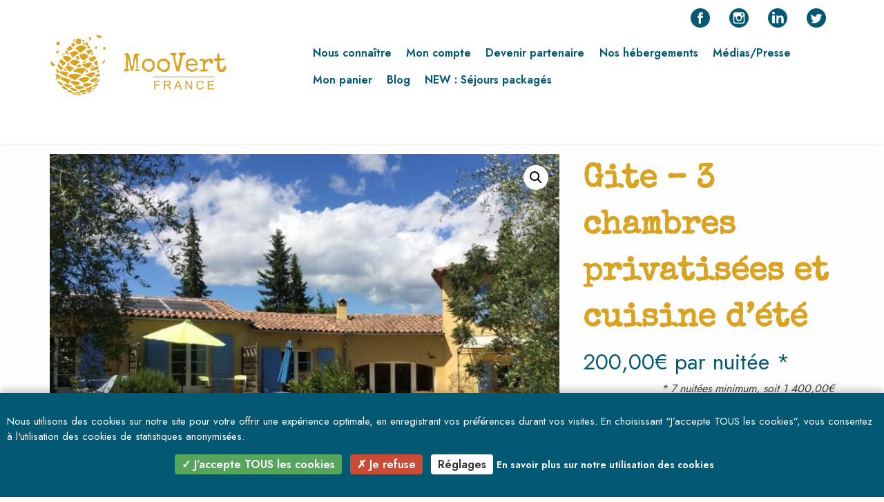

--- FILE ---
content_type: text/html; charset=UTF-8
request_url: https://moovert.fr/product/gite-3-chambres-privatisees-et-cuisine-dete/
body_size: 285717
content:
<!doctype html>
<html lang="fr-FR" prefix="og: http://ogp.me/ns# fb: http://ogp.me/ns/fb#">
<head>
<script src="https://moovert.fr/wp-content/themes/moovert-child-theme/assets/vendors/tarteaucitron/tarteaucitron.js"></script>
<script src="https://moovert.fr/wp-content/themes/moovert-child-theme/js/tarteaucitron.config.js"></script>
<meta charset="UTF-8">
<meta name="viewport" content="width=device-width, initial-scale=1">
<link rel="profile" href="http://gmpg.org/xfn/11">
<link rel="icon" href="https://moovert.fr/wp-content/themes/moovert-child-theme/img/favicon/favicon-32x32.png" sizes="32x32" />
<link rel="icon" href="https://moovert.fr/wp-content/themes/moovert-child-theme/img/favicon/favicon-192x192.png" sizes="192x192" />
<link rel="apple-touch-icon" href="https://moovert.fr/wp-content/themes/moovert-child-theme/img/favicon/favicon-180x180.png" />
<meta name="msapplication-TileImage" content="https://moovert.fr/wp-content/themes/moovert-child-theme/img/favicon/favicon-270x270.png" />
<title>Gite &#8211; 3 chambres privatisées et cuisine d’été &#8211; Moovert</title>
<meta name='robots' content='max-image-preview:large' />
<link rel='dns-prefetch' href='//api.mapbox.com' />
<link rel='dns-prefetch' href='//www.google.com' />
<link rel='dns-prefetch' href='//fonts.googleapis.com' />
<link rel='dns-prefetch' href='//s.w.org' />
<link rel="alternate" type="application/rss+xml" title="Moovert &raquo; Flux" href="https://moovert.fr/feed/" />
<link rel="alternate" type="application/rss+xml" title="Moovert &raquo; Flux des commentaires" href="https://moovert.fr/comments/feed/" />
<script type="text/javascript">
window._wpemojiSettings = {"baseUrl":"https:\/\/s.w.org\/images\/core\/emoji\/13.1.0\/72x72\/","ext":".png","svgUrl":"https:\/\/s.w.org\/images\/core\/emoji\/13.1.0\/svg\/","svgExt":".svg","source":{"concatemoji":"https:\/\/moovert.fr\/wp-includes\/js\/wp-emoji-release.min.js?ver=5.9.2"}};
/*! This file is auto-generated */
!function(e,a,t){var n,r,o,i=a.createElement("canvas"),p=i.getContext&&i.getContext("2d");function s(e,t){var a=String.fromCharCode;p.clearRect(0,0,i.width,i.height),p.fillText(a.apply(this,e),0,0);e=i.toDataURL();return p.clearRect(0,0,i.width,i.height),p.fillText(a.apply(this,t),0,0),e===i.toDataURL()}function c(e){var t=a.createElement("script");t.src=e,t.defer=t.type="text/javascript",a.getElementsByTagName("head")[0].appendChild(t)}for(o=Array("flag","emoji"),t.supports={everything:!0,everythingExceptFlag:!0},r=0;r<o.length;r++)t.supports[o[r]]=function(e){if(!p||!p.fillText)return!1;switch(p.textBaseline="top",p.font="600 32px Arial",e){case"flag":return s([127987,65039,8205,9895,65039],[127987,65039,8203,9895,65039])?!1:!s([55356,56826,55356,56819],[55356,56826,8203,55356,56819])&&!s([55356,57332,56128,56423,56128,56418,56128,56421,56128,56430,56128,56423,56128,56447],[55356,57332,8203,56128,56423,8203,56128,56418,8203,56128,56421,8203,56128,56430,8203,56128,56423,8203,56128,56447]);case"emoji":return!s([10084,65039,8205,55357,56613],[10084,65039,8203,55357,56613])}return!1}(o[r]),t.supports.everything=t.supports.everything&&t.supports[o[r]],"flag"!==o[r]&&(t.supports.everythingExceptFlag=t.supports.everythingExceptFlag&&t.supports[o[r]]);t.supports.everythingExceptFlag=t.supports.everythingExceptFlag&&!t.supports.flag,t.DOMReady=!1,t.readyCallback=function(){t.DOMReady=!0},t.supports.everything||(n=function(){t.readyCallback()},a.addEventListener?(a.addEventListener("DOMContentLoaded",n,!1),e.addEventListener("load",n,!1)):(e.attachEvent("onload",n),a.attachEvent("onreadystatechange",function(){"complete"===a.readyState&&t.readyCallback()})),(n=t.source||{}).concatemoji?c(n.concatemoji):n.wpemoji&&n.twemoji&&(c(n.twemoji),c(n.wpemoji)))}(window,document,window._wpemojiSettings);
</script>
<style type="text/css">
img.wp-smiley,
img.emoji {
	display: inline !important;
	border: none !important;
	box-shadow: none !important;
	height: 1em !important;
	width: 1em !important;
	margin: 0 0.07em !important;
	vertical-align: -0.1em !important;
	background: none !important;
	padding: 0 !important;
}
</style>
	<link rel='stylesheet' id='dashicons-css'  href='https://moovert.fr/wp-includes/css/dashicons.min.css?ver=5.9.2' type='text/css' media='all' />
<link rel='stylesheet' id='wp-block-library-css'  href='https://moovert.fr/wp-includes/css/dist/block-library/style.min.css?ver=5.9.2' type='text/css' media='all' />
<link rel='stylesheet' id='wc-blocks-vendors-style-css'  href='https://moovert.fr/wp-content/plugins/woocommerce/packages/woocommerce-blocks/build/wc-blocks-vendors-style.css?ver=6.9.0' type='text/css' media='all' />
<link rel='stylesheet' id='wc-blocks-style-css'  href='https://moovert.fr/wp-content/plugins/woocommerce/packages/woocommerce-blocks/build/wc-blocks-style.css?ver=6.9.0' type='text/css' media='all' />
<style id='global-styles-inline-css' type='text/css'>
body{--wp--preset--color--black: #000000;--wp--preset--color--cyan-bluish-gray: #abb8c3;--wp--preset--color--white: #ffffff;--wp--preset--color--pale-pink: #f78da7;--wp--preset--color--vivid-red: #cf2e2e;--wp--preset--color--luminous-vivid-orange: #ff6900;--wp--preset--color--luminous-vivid-amber: #fcb900;--wp--preset--color--light-green-cyan: #7bdcb5;--wp--preset--color--vivid-green-cyan: #00d084;--wp--preset--color--pale-cyan-blue: #8ed1fc;--wp--preset--color--vivid-cyan-blue: #0693e3;--wp--preset--color--vivid-purple: #9b51e0;--wp--preset--gradient--vivid-cyan-blue-to-vivid-purple: linear-gradient(135deg,rgba(6,147,227,1) 0%,rgb(155,81,224) 100%);--wp--preset--gradient--light-green-cyan-to-vivid-green-cyan: linear-gradient(135deg,rgb(122,220,180) 0%,rgb(0,208,130) 100%);--wp--preset--gradient--luminous-vivid-amber-to-luminous-vivid-orange: linear-gradient(135deg,rgba(252,185,0,1) 0%,rgba(255,105,0,1) 100%);--wp--preset--gradient--luminous-vivid-orange-to-vivid-red: linear-gradient(135deg,rgba(255,105,0,1) 0%,rgb(207,46,46) 100%);--wp--preset--gradient--very-light-gray-to-cyan-bluish-gray: linear-gradient(135deg,rgb(238,238,238) 0%,rgb(169,184,195) 100%);--wp--preset--gradient--cool-to-warm-spectrum: linear-gradient(135deg,rgb(74,234,220) 0%,rgb(151,120,209) 20%,rgb(207,42,186) 40%,rgb(238,44,130) 60%,rgb(251,105,98) 80%,rgb(254,248,76) 100%);--wp--preset--gradient--blush-light-purple: linear-gradient(135deg,rgb(255,206,236) 0%,rgb(152,150,240) 100%);--wp--preset--gradient--blush-bordeaux: linear-gradient(135deg,rgb(254,205,165) 0%,rgb(254,45,45) 50%,rgb(107,0,62) 100%);--wp--preset--gradient--luminous-dusk: linear-gradient(135deg,rgb(255,203,112) 0%,rgb(199,81,192) 50%,rgb(65,88,208) 100%);--wp--preset--gradient--pale-ocean: linear-gradient(135deg,rgb(255,245,203) 0%,rgb(182,227,212) 50%,rgb(51,167,181) 100%);--wp--preset--gradient--electric-grass: linear-gradient(135deg,rgb(202,248,128) 0%,rgb(113,206,126) 100%);--wp--preset--gradient--midnight: linear-gradient(135deg,rgb(2,3,129) 0%,rgb(40,116,252) 100%);--wp--preset--duotone--dark-grayscale: url('#wp-duotone-dark-grayscale');--wp--preset--duotone--grayscale: url('#wp-duotone-grayscale');--wp--preset--duotone--purple-yellow: url('#wp-duotone-purple-yellow');--wp--preset--duotone--blue-red: url('#wp-duotone-blue-red');--wp--preset--duotone--midnight: url('#wp-duotone-midnight');--wp--preset--duotone--magenta-yellow: url('#wp-duotone-magenta-yellow');--wp--preset--duotone--purple-green: url('#wp-duotone-purple-green');--wp--preset--duotone--blue-orange: url('#wp-duotone-blue-orange');--wp--preset--font-size--small: 13px;--wp--preset--font-size--medium: 20px;--wp--preset--font-size--large: 36px;--wp--preset--font-size--x-large: 42px;}.has-black-color{color: var(--wp--preset--color--black) !important;}.has-cyan-bluish-gray-color{color: var(--wp--preset--color--cyan-bluish-gray) !important;}.has-white-color{color: var(--wp--preset--color--white) !important;}.has-pale-pink-color{color: var(--wp--preset--color--pale-pink) !important;}.has-vivid-red-color{color: var(--wp--preset--color--vivid-red) !important;}.has-luminous-vivid-orange-color{color: var(--wp--preset--color--luminous-vivid-orange) !important;}.has-luminous-vivid-amber-color{color: var(--wp--preset--color--luminous-vivid-amber) !important;}.has-light-green-cyan-color{color: var(--wp--preset--color--light-green-cyan) !important;}.has-vivid-green-cyan-color{color: var(--wp--preset--color--vivid-green-cyan) !important;}.has-pale-cyan-blue-color{color: var(--wp--preset--color--pale-cyan-blue) !important;}.has-vivid-cyan-blue-color{color: var(--wp--preset--color--vivid-cyan-blue) !important;}.has-vivid-purple-color{color: var(--wp--preset--color--vivid-purple) !important;}.has-black-background-color{background-color: var(--wp--preset--color--black) !important;}.has-cyan-bluish-gray-background-color{background-color: var(--wp--preset--color--cyan-bluish-gray) !important;}.has-white-background-color{background-color: var(--wp--preset--color--white) !important;}.has-pale-pink-background-color{background-color: var(--wp--preset--color--pale-pink) !important;}.has-vivid-red-background-color{background-color: var(--wp--preset--color--vivid-red) !important;}.has-luminous-vivid-orange-background-color{background-color: var(--wp--preset--color--luminous-vivid-orange) !important;}.has-luminous-vivid-amber-background-color{background-color: var(--wp--preset--color--luminous-vivid-amber) !important;}.has-light-green-cyan-background-color{background-color: var(--wp--preset--color--light-green-cyan) !important;}.has-vivid-green-cyan-background-color{background-color: var(--wp--preset--color--vivid-green-cyan) !important;}.has-pale-cyan-blue-background-color{background-color: var(--wp--preset--color--pale-cyan-blue) !important;}.has-vivid-cyan-blue-background-color{background-color: var(--wp--preset--color--vivid-cyan-blue) !important;}.has-vivid-purple-background-color{background-color: var(--wp--preset--color--vivid-purple) !important;}.has-black-border-color{border-color: var(--wp--preset--color--black) !important;}.has-cyan-bluish-gray-border-color{border-color: var(--wp--preset--color--cyan-bluish-gray) !important;}.has-white-border-color{border-color: var(--wp--preset--color--white) !important;}.has-pale-pink-border-color{border-color: var(--wp--preset--color--pale-pink) !important;}.has-vivid-red-border-color{border-color: var(--wp--preset--color--vivid-red) !important;}.has-luminous-vivid-orange-border-color{border-color: var(--wp--preset--color--luminous-vivid-orange) !important;}.has-luminous-vivid-amber-border-color{border-color: var(--wp--preset--color--luminous-vivid-amber) !important;}.has-light-green-cyan-border-color{border-color: var(--wp--preset--color--light-green-cyan) !important;}.has-vivid-green-cyan-border-color{border-color: var(--wp--preset--color--vivid-green-cyan) !important;}.has-pale-cyan-blue-border-color{border-color: var(--wp--preset--color--pale-cyan-blue) !important;}.has-vivid-cyan-blue-border-color{border-color: var(--wp--preset--color--vivid-cyan-blue) !important;}.has-vivid-purple-border-color{border-color: var(--wp--preset--color--vivid-purple) !important;}.has-vivid-cyan-blue-to-vivid-purple-gradient-background{background: var(--wp--preset--gradient--vivid-cyan-blue-to-vivid-purple) !important;}.has-light-green-cyan-to-vivid-green-cyan-gradient-background{background: var(--wp--preset--gradient--light-green-cyan-to-vivid-green-cyan) !important;}.has-luminous-vivid-amber-to-luminous-vivid-orange-gradient-background{background: var(--wp--preset--gradient--luminous-vivid-amber-to-luminous-vivid-orange) !important;}.has-luminous-vivid-orange-to-vivid-red-gradient-background{background: var(--wp--preset--gradient--luminous-vivid-orange-to-vivid-red) !important;}.has-very-light-gray-to-cyan-bluish-gray-gradient-background{background: var(--wp--preset--gradient--very-light-gray-to-cyan-bluish-gray) !important;}.has-cool-to-warm-spectrum-gradient-background{background: var(--wp--preset--gradient--cool-to-warm-spectrum) !important;}.has-blush-light-purple-gradient-background{background: var(--wp--preset--gradient--blush-light-purple) !important;}.has-blush-bordeaux-gradient-background{background: var(--wp--preset--gradient--blush-bordeaux) !important;}.has-luminous-dusk-gradient-background{background: var(--wp--preset--gradient--luminous-dusk) !important;}.has-pale-ocean-gradient-background{background: var(--wp--preset--gradient--pale-ocean) !important;}.has-electric-grass-gradient-background{background: var(--wp--preset--gradient--electric-grass) !important;}.has-midnight-gradient-background{background: var(--wp--preset--gradient--midnight) !important;}.has-small-font-size{font-size: var(--wp--preset--font-size--small) !important;}.has-medium-font-size{font-size: var(--wp--preset--font-size--medium) !important;}.has-large-font-size{font-size: var(--wp--preset--font-size--large) !important;}.has-x-large-font-size{font-size: var(--wp--preset--font-size--x-large) !important;}
</style>
<link rel='stylesheet' id='contact-form-7-css'  href='https://moovert.fr/wp-content/plugins/contact-form-7/includes/css/styles.css?ver=5.5.6.1' type='text/css' media='all' />
<link rel='stylesheet' id='ssb-front-css-css'  href='https://moovert.fr/wp-content/plugins/simple-social-buttons/assets/css/front.css?ver=4.1.1' type='text/css' media='all' />
<link rel='stylesheet' id='photoswipe-css'  href='https://moovert.fr/wp-content/plugins/woocommerce/assets/css/photoswipe/photoswipe.min.css?ver=6.3.1' type='text/css' media='all' />
<link rel='stylesheet' id='photoswipe-default-skin-css'  href='https://moovert.fr/wp-content/plugins/woocommerce/assets/css/photoswipe/default-skin/default-skin.min.css?ver=6.3.1' type='text/css' media='all' />
<link rel='stylesheet' id='woocommerce-layout-css'  href='https://moovert.fr/wp-content/plugins/woocommerce/assets/css/woocommerce-layout.css?ver=6.3.1' type='text/css' media='all' />
<link rel='stylesheet' id='woocommerce-smallscreen-css'  href='https://moovert.fr/wp-content/plugins/woocommerce/assets/css/woocommerce-smallscreen.css?ver=6.3.1' type='text/css' media='only screen and (max-width: 768px)' />
<link rel='stylesheet' id='woocommerce-general-css'  href='https://moovert.fr/wp-content/plugins/woocommerce/assets/css/woocommerce.css?ver=6.3.1' type='text/css' media='all' />
<style id='woocommerce-inline-inline-css' type='text/css'>
.woocommerce form .form-row .required { visibility: visible; }
</style>
<link rel='stylesheet' id='dpi-styles-css'  href='https://moovert.fr/wp-content/plugins/dokan-pro/modules/export-import/assets/css/style.css?ver=20260125' type='text/css' media='all' />
<link rel='stylesheet' id='dokan-magnific-popup-css'  href='https://moovert.fr/wp-content/plugins/dokan-lite/assets/vendors/magnific/magnific-popup.css?ver=3.4.1' type='text/css' media='all' />
<link rel='stylesheet' id='dokan-geolocation-css'  href='https://moovert.fr/wp-content/plugins/dokan-pro/modules/geolocation/assets/css/geolocation.min.css?ver=3.5.4' type='text/css' media='all' />
<link rel='stylesheet' id='dokan-ls-custom-style-css'  href='https://moovert.fr/wp-content/plugins/dokan-pro/modules/live-search/assets/css/style.css?ver=3.4.1' type='text/css' media='all' />
<link rel='stylesheet' id='dokan-store-support-styles-css'  href='https://moovert.fr/wp-content/plugins/dokan-pro/modules/store-support/assets/css/style.css?ver=20260125' type='text/css' media='all' />
<link rel='stylesheet' id='jquery-ui-style-css'  href='https://moovert.fr/wp-content/plugins/woocommerce-bookings/dist/css/jquery-ui-styles.css?ver=1.11.4-wc-bookings.1.15.49' type='text/css' media='all' />
<link rel='stylesheet' id='wc-bookings-styles-css'  href='https://moovert.fr/wp-content/plugins/woocommerce-bookings/dist/css/frontend.css?ver=1.15.49' type='text/css' media='all' />
<link rel='stylesheet' id='parent-style-css'  href='https://moovert.fr/wp-content/themes/gutenshop/style.css?ver=5.9.2' type='text/css' media='all' />
<link rel='stylesheet' id='superb-marketplace-google-fonts-css'  href='//fonts.googleapis.com/css?family=Noto+Sans+JP%3Awght%40400%3B500%3B700&#038;ver=5.9.2' type='text/css' media='all' />
<link rel='stylesheet' id='gutenshop-owl-slider-default-css'  href='https://moovert.fr/wp-content/themes/gutenshop/css/owl.carousel.min.css?ver=5.9.2' type='text/css' media='all' />
<link rel='stylesheet' id='gutenshop-owl-slider-theme-css'  href='https://moovert.fr/wp-content/themes/gutenshop/css/owl.theme.default.css?ver=5.9.2' type='text/css' media='all' />
<link rel='stylesheet' id='font-awesome-css'  href='https://moovert.fr/wp-content/themes/gutenshop/css/font-awesome.min.css?ver=5.9.2' type='text/css' media='all' />
<link rel='stylesheet' id='gutenshop-foundation-css'  href='https://moovert.fr/wp-content/themes/gutenshop/css/foundation.css?ver=5.9.2' type='text/css' media='all' />
<link rel='stylesheet' id='gutenshop-font-css'  href='https://fonts.googleapis.com/css?family=Saira+Semi+Condensed%3A400%2C700&#038;ver=5.9.2' type='text/css' media='all' />
<link rel='stylesheet' id='gutenshop-style-css'  href='https://moovert.fr/wp-content/themes/moovert-child-theme/style.css?ver=5.9.2' type='text/css' media='all' />
<link rel='stylesheet' id='gutenshop-google-fonts-css'  href='//fonts.googleapis.com/css?family=Lato%3A400%2C300italic%2C700%2C700i%7CSource+Sans+Pro%3A400%2C400italic&#038;ver=5.9.2' type='text/css' media='all' />
<link rel='stylesheet' id='dokan-style-css'  href='https://moovert.fr/wp-content/plugins/dokan-lite/assets/css/style.css?ver=1762768823' type='text/css' media='all' />
<link rel='stylesheet' id='dokan-fontawesome-css'  href='https://moovert.fr/wp-content/plugins/dokan-lite/assets/vendors/font-awesome/font-awesome.min.css?ver=3.4.1' type='text/css' media='all' />
<link rel='stylesheet' id='dokan-select2-css-css'  href='https://moovert.fr/wp-content/plugins/dokan-lite/assets/vendors/select2/select2.css?ver=3.4.1' type='text/css' media='all' />
<link rel='stylesheet' id='dokan-mapbox-gl-css'  href='https://api.mapbox.com/mapbox-gl-js/v1.4.1/mapbox-gl.css?ver=3.4.1' type='text/css' media='all' />
<link rel='stylesheet' id='dokan-mapbox-gl-geocoder-css'  href='https://api.mapbox.com/mapbox-gl-js/plugins/mapbox-gl-geocoder/v4.2.0/mapbox-gl-geocoder.css?ver=3.4.1' type='text/css' media='all' />
<link rel='stylesheet' id='moovert-style-css'  href='https://moovert.fr/wp-content/themes/moovert-child-theme/css/custom.css?ver=50' type='text/css' media='all' />
<link rel='stylesheet' id='slick-style-css'  href='https://moovert.fr/wp-content/themes/moovert-child-theme/assets/vendors/slick-1.8.1/slick/slick.css?ver=5.9.2' type='text/css' media='all' />
<link rel='stylesheet' id='slick-theme-style-css'  href='https://moovert.fr/wp-content/themes/moovert-child-theme/assets/vendors/slick-1.8.1/slick/slick-theme.css?ver=5.9.2' type='text/css' media='all' />
<script type='text/javascript' src='https://moovert.fr/wp-includes/js/jquery/jquery.min.js?ver=3.6.0' id='jquery-core-js'></script>
<script type='text/javascript' src='https://moovert.fr/wp-includes/js/jquery/jquery-migrate.min.js?ver=3.3.2' id='jquery-migrate-js'></script>
<script type='text/javascript' src='https://moovert.fr/wp-content/plugins/dokan-lite/assets/vendors/magnific/jquery.magnific-popup.min.js?ver=3.4.1' id='dokan-popup-js'></script>
<script type='text/javascript' id='dokan-i18n-jed-js-extra'>
/* <![CDATA[ */
var dokan = {"ajaxurl":"https:\/\/moovert.fr\/wp-admin\/admin-ajax.php","nonce":"81e50b1911","ajax_loader":"https:\/\/moovert.fr\/wp-content\/plugins\/dokan-lite\/assets\/images\/ajax-loader.gif","seller":{"available":"Disponible","notAvailable":"Non disponible"},"delete_confirm":"Confirmez-vous\u00a0?","wrong_message":"Quelque chose s\u2019est mal pass\u00e9. Veuillez r\u00e9essayer.","vendor_percentage":"85","commission_type":"percentage","rounding_precision":"6","mon_decimal_point":",","product_types":{"simple":"Simple","variable":"Variable","external":"External\/Affiliate product","grouped":"Group Product"},"loading_img":"https:\/\/moovert.fr\/wp-content\/plugins\/dokan-lite\/assets\/images\/loading.gif","store_product_search_nonce":"8e5b926fc2","i18n_download_permission":"Voulez-vous vraiment r\u00e9voquer l\u2019acc\u00e8s \u00e0 ce t\u00e9l\u00e9chargement\u00a0?","i18n_download_access":"Impossible d\u2019accorder l\u2019acc\u00e8s\u00a0: l\u2019utilisateur dispose peut-\u00eatre d\u00e9j\u00e0 d\u2019une autorisation pour ce fichier ou l\u2019adresse e-mail de facturation n\u2019est pas d\u00e9finie. Assurez-vous que l\u2019e-mail de facturation est d\u00e9fini et que la commande a \u00e9t\u00e9 enregistr\u00e9e.","maximum_tags_select_length":"-1","i18n_location_name":"Please provide a location name!","i18n_location_state":"Please provide a state!","i18n_country_name":"Please provide a country!","i18n_invalid":"Failed! Somthing went wrong","i18n_chat_message":"Facebook SDK is not found, or blocked by the browser. Can not initialize the chat.","i18n_sms_code":"Insert SMS code","i18n_gravater":"Upload a Photo","i18n_phone_number":"Insert Phone No.","i18n_date_format":"j F Y","i18n_choose_featured_img":"Upload featured image","i18n_choose_file":"Choisissez un fichier","i18n_choose_gallery":"Ajouter des images \u00e0 la galerie de produits","i18n_choose_featured_img_btn_text":"D\u00e9finir l\u2019image mise en avant","i18n_choose_file_btn_text":"Ins\u00e9rer l\u2019URL du fichier","i18n_choose_gallery_btn_text":"Ajouter \u00e0 la galerie","duplicates_attribute_messg":"D\u00e9sol\u00e9, cette option d\u2019attribut existe d\u00e9j\u00e0, essayez-en une autre.","variation_unset_warning":"Avertissement! Ce produit n\u2019aura aucune variation si cette option n\u2019est pas coch\u00e9e.","new_attribute_prompt":"Saisissez un nom pour le nouveau terme d\u2019attribut\u00a0:","remove_attribute":"Supprimer cet attribut\u00a0?","dokan_placeholder_img_src":"https:\/\/moovert.fr\/wp-content\/uploads\/woocommerce-placeholder-300x300.png","add_variation_nonce":"db6d24819d","link_variation_nonce":"ddd3289a74","delete_variations_nonce":"d50ac09759","load_variations_nonce":"7dab42eeff","save_variations_nonce":"55b73cc078","bulk_edit_variations_nonce":"4efb060eb6","i18n_link_all_variations":"Voulez-vous vraiment lier toutes les variantes\u00a0? Cela cr\u00e9era une nouvelle variation pour chaque combinaison possible d\u2019attributs de variation (max 50 par ex\u00e9cution).","i18n_enter_a_value":"Entrez une valeur","i18n_enter_menu_order":"Ordre du menu des variantes (d\u00e9termine la position dans la liste des variantes)","i18n_enter_a_value_fixed_or_percent":"Entrez une valeur (fixe ou %)","i18n_delete_all_variations":"Voulez-vous vraiment supprimer toutes les variantes\u00a0? \u00c7a ne peut pas \u00eatre annul\u00e9.","i18n_last_warning":"Dernier avertissement, \u00eates-vous s\u00fbr ?","i18n_choose_image":"Choisir une image","i18n_set_image":"D\u00e9finir l\u2019image de variation","i18n_variation_added":"variation added","i18n_variations_added":"variations added","i18n_no_variations_added":"Aucune variation ajout\u00e9e","i18n_remove_variation":"Voulez-vous vraiment supprimer cette variante\u00a0?","i18n_scheduled_sale_start":"Date de d\u00e9but de la vente (format AAAA-MM-JJ ou laisser vide)","i18n_scheduled_sale_end":"Date de fin de la vente (format AAAA-MM-JJ ou laisser vide)","i18n_edited_variations":"Sauvegarder les changements avant de changer de page ?","i18n_variation_count_single":"%qty% variation","i18n_variation_count_plural":"%qty% variations","i18n_no_result_found":"Aucun r\u00e9sultat trouv\u00e9","i18n_sales_price_error":"Veuillez ins\u00e9rer une valeur inf\u00e9rieure au prix r\u00e9gulier\u00a0!","i18n_decimal_error":"Veuillez entrer avec une virgule d\u00e9cimale (.) sans s\u00e9parateur de milliers.","i18n_mon_decimal_error":"Veuillez entrer avec une d\u00e9cimale mon\u00e9taire (,) sans s\u00e9parateurs de milliers ni symboles mon\u00e9taires.","i18n_country_iso_error":"Veuillez entrer le code du pays avec deux lettres majuscules.","i18n_sale_less_than_regular_error":"Veuillez entrer une valeur inf\u00e9rieure au prix r\u00e9gulier.","i18n_delete_product_notice":"Ce produit a engendr\u00e9 des ventes et est peut \u00eatre li\u00e9 \u00e0 des ventes existantes. \u00cates-vous s\u00fbr de vouloir le supprimer\u00a0?","i18n_remove_personal_data_notice":"Cette action est irr\u00e9versible. Confirmez-vous que vous souhaitez supprimer vos donn\u00e9es personnelles des commandes s\u00e9lectionn\u00e9es\u00a0?","decimal_point":".","variations_per_page":"10","store_banner_dimension":{"width":2560,"height":978,"flex-width":true,"flex-height":true},"selectAndCrop":"S\u00e9lectionner et rogner","chooseImage":"Choisir une image","product_title_required":"Le titre du produit est requis","product_category_required":"La cat\u00e9gorie de produit est requise","product_created_response":"Produit cr\u00e9\u00e9 avec succ\u00e8s","search_products_nonce":"9955b552ba","search_products_tags_nonce":"ea69fccae1","search_customer_nonce":"801e156d78","i18n_matches_1":"Un r\u00e9sultat est disponible, appuyez sur Entr\u00e9e pour le s\u00e9lectionner.","i18n_matches_n":"%qty% r\u00e9sultats trouv\u00e9s. Utilisez les fl\u00e8ches haut et bas du clavier pour les parcourir.","i18n_no_matches":"Aucune occurrence trouv\u00e9e","i18n_ajax_error":"\u00c9chec du chargement","i18n_input_too_short_1":"Saisissez au moins 1 caract\u00e8re","i18n_input_too_short_n":"Veuillez saisir %qty% ou plusieurs caract\u00e8res","i18n_input_too_long_1":"Veuillez supprimer 1 caract\u00e8re","i18n_input_too_long_n":"Veuillez supprimer %qty% caract\u00e8res","i18n_selection_too_long_1":"Vous ne pouvez s\u00e9lectionner qu\u20191 article","i18n_selection_too_long_n":"Vous ne pouvez s\u00e9lectionner que %qty% articles","i18n_load_more":"Chargement de plus de r\u00e9sultats\u2026","i18n_searching":"Recherche\u2026","i18n_calculating":"Calcul en cours","i18n_ok_text":"OK","i18n_cancel_text":"Annuler","i18n_attribute_label":"Attribute Name","dokan_banner_added_alert_msg":"\u00cates-vous s\u00fbr? Vous avez t\u00e9l\u00e9charg\u00e9 une banni\u00e8re, mais vous n\u2019avez pas cliqu\u00e9 sur le bouton Mettre \u00e0 jour les param\u00e8tres\u00a0!","all_categories":"All Categories","product_vendors_can_create_tags":"off","product_inline_edit_nonce":"298894a87b","is_vendor_enabled":"","not_enable_message":"Error! Your account is not enabled for selling, please contact the admin","rest":{"root":"https:\/\/moovert.fr\/wp-json\/","nonce":"49656a4554","version":"dokan\/v1"},"api":null,"libs":[],"routeComponents":{"default":null},"routes":[],"urls":{"assetsUrl":"https:\/\/moovert.fr\/wp-content\/plugins\/dokan-lite\/assets"},"wholesale":{"activeStatusMessage":"You are succefully converted as a wholesale customer","deactiveStatusMessage":"Your wholesale customer request send to the admin. Please wait for approval"}};
/* ]]> */
</script>
<script type='text/javascript' src='https://moovert.fr/wp-content/plugins/dokan-lite/assets/vendors/i18n/jed.js?ver=3.4.1' id='dokan-i18n-jed-js'></script>
<script type='text/javascript' src='https://moovert.fr/wp-content/plugins/dokan-lite/assets/vendors/sweetalert2/sweetalert2.all.min.js?ver=1762768823' id='dokan-sweetalert2-js'></script>
<script type='text/javascript' id='dokan-util-helper-js-extra'>
/* <![CDATA[ */
var dokan_helper = {"i18n_date_format":"j F Y","i18n_time_format":"G\\hi","week_starts_day":"1"};
/* ]]> */
</script>
<script type='text/javascript' src='https://moovert.fr/wp-content/plugins/dokan-lite/assets/js/helper.js?ver=1762768823' id='dokan-util-helper-js'></script>
<script type='text/javascript' src='https://moovert.fr/wp-content/plugins/simple-social-buttons/assets/js/frontend-blocks.js?ver=4.1.1' id='ssb-blocks-front-js-js'></script>
<script type='text/javascript' id='ssb-front-js-js-extra'>
/* <![CDATA[ */
var SSB = {"ajax_url":"https:\/\/moovert.fr\/wp-admin\/admin-ajax.php","fb_share_nonce":"da37a6d579"};
/* ]]> */
</script>
<script type='text/javascript' src='https://moovert.fr/wp-content/plugins/simple-social-buttons/assets/js/front.js?ver=4.1.1' id='ssb-front-js-js'></script>
<!--[if lt IE 8]>
<script type='text/javascript' src='https://moovert.fr/wp-includes/js/json2.min.js?ver=2015-05-03' id='json2-js'></script>
<![endif]-->
<link rel="https://api.w.org/" href="https://moovert.fr/wp-json/" /><link rel="alternate" type="application/json" href="https://moovert.fr/wp-json/wp/v2/product/2026" /><link rel="EditURI" type="application/rsd+xml" title="RSD" href="https://moovert.fr/xmlrpc.php?rsd" />
<link rel="wlwmanifest" type="application/wlwmanifest+xml" href="https://moovert.fr/wp-includes/wlwmanifest.xml" /> 
<meta name="generator" content="WordPress 5.9.2" />
<meta name="generator" content="WooCommerce 6.3.1" />
<link rel="canonical" href="https://moovert.fr/product/gite-3-chambres-privatisees-et-cuisine-dete/" />
<link rel='shortlink' href='https://moovert.fr/?p=2026' />
<link rel="alternate" type="application/json+oembed" href="https://moovert.fr/wp-json/oembed/1.0/embed?url=https%3A%2F%2Fmoovert.fr%2Fproduct%2Fgite-3-chambres-privatisees-et-cuisine-dete%2F" />
<link rel="alternate" type="text/xml+oembed" href="https://moovert.fr/wp-json/oembed/1.0/embed?url=https%3A%2F%2Fmoovert.fr%2Fproduct%2Fgite-3-chambres-privatisees-et-cuisine-dete%2F&#038;format=xml" />
 <style media="screen">

		.simplesocialbuttons.simplesocialbuttons_inline .ssb-fb-like {
	  margin: ;
	}
		 /*inline margin*/
	
	
	
	
	
		.simplesocialbuttons.simplesocialbuttons_inline.simplesocial-round-icon button{
	  margin: ;
	}

	
			 /*margin-digbar*/

	
	
	
	
	
	
	
</style>

<!-- Open Graph Meta Tags generated by Simple Social Buttons 4.1.1 -->
<meta property="og:title" content="Gite &#8211; 3 chambres privatisées et cuisine d’été - Moovert" />
<meta property="og:description" content="Notre maison d’hôtes nous ressemble. Vous y trouverez un accueil chaleureux et familial
et nous aurons à cœur de vous faire partager notre passion pour la nature et le charme de notre région provençale." />
<meta property="og:url" content="https://moovert.fr/product/gite-3-chambres-privatisees-et-cuisine-dete/" />
<meta property="og:site_name" content="Moovert" />
<meta property="og:image" content="https://moovert.fr/wp-content/uploads/2022/09/Jardin-detente-MooVert-2.jpg" />
<meta name="twitter:card" content="summary_large_image" />
<meta name="twitter:description" content="Notre maison d’hôtes nous ressemble. Vous y trouverez un accueil chaleureux et familial
et nous aurons à cœur de vous faire partager notre passion pour la nature et le charme de notre région provençale." />
<meta name="twitter:title" content="Gite &#8211; 3 chambres privatisées et cuisine d’été - Moovert" />
<meta property="twitter:image" content="https://moovert.fr/wp-content/uploads/2022/09/Jardin-detente-MooVert-2.jpg" />
<!-- Analytics by WP Statistics v13.2.6 - https://wp-statistics.com/ -->
<script>var WP_Statistics_http = new XMLHttpRequest();WP_Statistics_http.open('GET', 'https://moovert.fr/wp-json/wp-statistics/v2/hit?_=1769325798&_wpnonce=49656a4554&wp_statistics_hit_rest=yes&referred=https%3A%2F%2Fmoovert.fr&exclusion_match=yes&exclusion_reason=CrawlerDetect&track_all=1&current_page_type=product&current_page_id=2026&search_query&page_uri=/product/gite-3-chambres-privatisees-et-cuisine-dete/', true);WP_Statistics_http.setRequestHeader("Content-Type", "application/json;charset=UTF-8");WP_Statistics_http.send(null);</script>
            <style type="text/css">
                .entry-content-read-more-wrapper a{ color: ; }
                .entry-content-read-more-wrapper a{ background: ; }
                .main-navigation a, #site-navigation span.dashicons.dashicons-menu:before, .iot-menu-left-ul a { color: #000000; }
                .cart-customlocation svg{ fill: #000000; }
                .navigation-wrapper, .main-navigation ul ul, #iot-menu-left, .cart-preview{ background: ; }
                
                
                                                                
                /* Customize */
                ul.products li.product { background: ; }
                .single .content-area a, .page .content-area a, .woocommerce table.shop_table a { color: ; }
                .page .content-area a.button, .single .page .content-area a.button {color:#fff;}
                a.button,a.button:hover,a.button:active,a.button:focus, button, input[type="button"], input[type="reset"], input[type="submit"] { background: ; }
                .tags-links a, .cat-links a{ border-color: ; }
                .single main article .entry-meta *, .single main article .entry-meta, .archive main article .entry-meta *, .comments-area .comment-metadata time{ color: ; }
                .single .content-area h1, .single .content-area h2, .single .content-area h3, .single .content-area h4, .single .content-area h5, .single .content-area h6, .page .content-area h1, .page .content-area h2, .page .content-area h3, .page .content-area h4, .page .content-area h5, .page .content-area h6, .page .content-area th, .single .content-area th, .blog.related-posts main article h4 a, .single b.fn, .page b.fn, .error404 h1, .search-results h1.page-title, .search-no-results h1.page-title, .archive h1.page-title, .page header.entry-header h1, h2.woocommerce-loop-product__title, .woocommerce-billing-fields label,#order_comments_field label, .wc_payment_method label, form.woocommerce-EditAccountForm.edit-account legend, .product h1.product_title.entry-title, .woocommerce div.product p.price *{ color: ; }
                .comment-respond p.comment-notes, .comment-respond label, .page .site-content .entry-content cite, .comment-content *, .about-the-author, .page code, .page kbd, .page tt, .page var, .page .site-content .entry-content, .page .site-content .entry-content p, .page .site-content .entry-content li, .page .site-content .entry-content div, .comment-respond p.comment-notes, .comment-respond label, .single .site-content .entry-content cite, .comment-content *, .about-the-author, .single code, .single kbd, .single tt, .single var, .single .site-content .entry-content, .single .site-content .entry-content p, .single .site-content .entry-content li, .single .site-content .entry-content div, .error404 p, .search-no-results p, .woocommerce-Price-amount.amount, .woocommerce ul.products li.product .price, mark.count, p.woocommerce-result-count, .cart-subtotal span.woocommerce-Price-amount.amount, .order-total span.woocommerce-Price-amount.amount, .woocommerce-terms-and-conditions-wrapper .validate-required label, .woocommerce-form-login span, .woocommerce-form-login label, .create-account span, #customer_login .form-row label, .woocommerce-view-order mark,.woocommerce-view-order ins, table tfoot, .woocommerce form .form-row label, .payment_method_stripe label, .variations label, .product span.sku, .woocommerce div.product .woocommerce-tabs ul.tabs li a, .woocommerce div.product .woocommerce-tabs ul.tabs li a:hover, .woocommerce table.shop_attributes th, .woocommerce table.shop_attributes td { color: ; }
                .page .entry-content blockquote, .single .entry-content blockquote, .comment-content blockquote { border-color: ; }
                .error-404 input.search-field, .about-the-author, .comments-title, .related-posts h3, .comment-reply-title,#add_payment_method .cart-collaterals .cart_totals tr td, #add_payment_method .cart-collaterals .cart_totals tr th, .woocommerce-cart .cart-collaterals .cart_totals tr td, .woocommerce-cart .cart-collaterals .cart_totals tr th, .woocommerce-checkout .cart-collaterals .cart_totals tr td, .woocommerce-checkout .cart-collaterals .cart_totals tr th, .woocommerce-cart .cart_totals h2, .woocommerce table.shop_table td, .woocommerce-checkout .woocommerce-billing-fields h3, #add_payment_method #payment ul.payment_methods, .woocommerce-cart #payment ul.payment_methods, .woocommerce-checkout #payment ul.payment_methods,.woocommerce div.product .woocommerce-tabs ul.tabs::before { border-color: ; }
                .product h1.product_title.entry-title:after, .woocommerce-cart h1:after, .woocommerce-account.woocommerce-page h1.entry-title:after, #customer_login h2:after{ background: ; }
                .woocommerce table.shop_table.woocommerce-checkout-review-order-table, .single article.post table *,.page article.page table *, nav.woocommerce-MyAccount-navigation li{ border-color:  !important; }
                .wp-block-button__link, ul li.product .button, ul li.product .button:hover, .woocommerce ul.products li.product .product-feed-button .add_to_cart_button, .woocommerce ul.products li.product .product-feed-button .button, .woocommerce ul.products li.product:hover a.added_to_cart.wc-forward, .woocommerce nav.woocommerce-pagination ul li a, .woocommerce nav.woocommerce-pagination ul li a:hover, .woocommerce nav.woocommerce-pagination ul li span.current, .woocommerce nav.woocommerce-pagination ul li span.current:hover, .woocommerce nav.woocommerce-pagination ul li span, .woocommerce nav.woocommerce-pagination ul li, a.checkout-button.button.alt.wc-forward, .woocommerce #respond input#submit, .woocommerce a.button, .woocommerce button.button, .woocommerce input.button, .woocommerce table.shop_table .coupon button.button, .woocommerce #respond input#submit:hover, .woocommerce a.button:hover, .woocommerce button.button:hover, .woocommerce input.button:hover, .return-to-shop a.button.wc-backward, .woocommerce #respond input#submit.disabled:hover, .woocommerce #respond input#submit:disabled:hover, .woocommerce #respond input#submit:disabled[disabled]:hover, .woocommerce a.button.disabled:hover, .woocommerce a.button:disabled:hover, .woocommerce a.button:disabled[disabled]:hover, .woocommerce button.button.disabled:hover, .woocommerce button.button:disabled:hover, .woocommerce button.button:disabled[disabled]:hover, .woocommerce input.button.disabled:hover, .woocommerce input.button:disabled:hover, .woocommerce input.button:disabled[disabled]:hover, .woocommerce-checkout button#place_order, .woocommerce .woocommerce-message a.button.wc-forward, .woocommerce-message a.button.wc-forward:hover, .woocommerce-message a.button.wc-forward:focus, div#customer_login form.woocommerce-EditAccountForm.edit-account button.woocommerce-Button.button, .woocommerce-form-login button.woocommerce-Button.button, #customer_login button.woocommerce-Button.button, a.button, a.button:hover, a.button:active, a.button:focus, button, input[type="button"], input[type="reset"], input[type="submit"], .woocommerce-account a.woocommerce-button.button.view, .woocommerce-account a.woocommerce-button.button.view:hover, .woocommerce-account a.woocommerce-button.button.view:active, .woocommerce-account a.woocommerce-button.button.view:focus, .woocommerce .woocommerce-MyAccount-content a.button, .woocommerce .woocommerce-MyAccount-content a.button:hover, .woocommerce .woocommerce-MyAccount-content a.button:active, .woocommerce .woocommerce-MyAccount-content a.button:focus, form#add_payment_method button#place_order, .woocommerce-Address a.edit, .woocommerce table a.button.delete, .woocommerce table a.button.delete:hover, button.single_add_to_cart_button.button.alt, button.single_add_to_cart_button.button.alt:hover, .woocommerce #respond input#submit.alt.disabled, .woocommerce #respond input#submit.alt.disabled:hover, .woocommerce #respond input#submit.alt:disabled, .woocommerce #respond input#submit.alt:disabled:hover, .woocommerce #respond input#submit.alt:disabled[disabled], .woocommerce #respond input#submit.alt:disabled[disabled]:hover, .woocommerce a.button.alt.disabled, .woocommerce a.button.alt.disabled:hover, .woocommerce a.button.alt:disabled, .woocommerce a.button.alt:disabled:hover, .woocommerce a.button.alt:disabled[disabled], .woocommerce a.button.alt:disabled[disabled]:hover, .woocommerce button.button.alt.disabled, .woocommerce button.button.alt.disabled:hover, .woocommerce button.button.alt:disabled, .woocommerce button.button.alt:disabled:hover, .woocommerce button.button.alt:disabled[disabled], .woocommerce button.button.alt:disabled[disabled]:hover, .woocommerce input.button.alt.disabled, .woocommerce input.button.alt.disabled:hover, .woocommerce input.button.alt:disabled, .woocommerce input.button.alt:disabled:hover, .woocommerce input.button.alt:disabled[disabled], .woocommerce input.button.alt:disabled[disabled]:hover, .woocommerce #respond input#submit.alt, .woocommerce a.button.alt, .woocommerce button.button.alt, .woocommerce input.button.alt{ background: ; }
                .single .content-area a.wp-block-button__link, .page .content-area a.wp-block-button__link, .wp-block-button__link, ul li.product .button, ul li.product .button:hover, .woocommerce ul.products li.product .product-feed-button .add_to_cart_button, .woocommerce ul.products li.product .product-feed-button .button, .woocommerce ul.products li.product:hover a.added_to_cart.wc-forward, .woocommerce nav.woocommerce-pagination ul li a, .woocommerce nav.woocommerce-pagination ul li a:hover, .woocommerce nav.woocommerce-pagination ul li span.current, .woocommerce nav.woocommerce-pagination ul li span.current:hover, .woocommerce nav.woocommerce-pagination ul li span, .woocommerce nav.woocommerce-pagination ul li, a.checkout-button.button.alt.wc-forward, .woocommerce #respond input#submit, .woocommerce a.button, .woocommerce button.button, .woocommerce input.button, .woocommerce table.shop_table .coupon button.button, .woocommerce table.shop_table input#coupon_code, .woocommerce #respond input#submit:hover, .woocommerce a.button:hover, .woocommerce button.button:hover, .woocommerce input.button:hover, #secondary .search-form input.search-submit, .search-form input.search-submit, input.search-submit, a.button, a.button:hover, a.button:active, a.button:focus, button, input[type="button"], input[type="reset"], input[type="submit"], .woocommerce-Address a.edit, .woocommerce table a.button.delete, .woocommerce table a.button.delete:hover,button.single_add_to_cart_button.button.alt, button.single_add_to_cart_button.button.alt:hover, .woocommerce #respond input#submit.alt.disabled, .woocommerce #respond input#submit.alt.disabled:hover, .woocommerce #respond input#submit.alt:disabled, .woocommerce #respond input#submit.alt:disabled:hover, .woocommerce #respond input#submit.alt:disabled[disabled], .woocommerce #respond input#submit.alt:disabled[disabled]:hover, .woocommerce a.button.alt.disabled, .woocommerce a.button.alt.disabled:hover, .woocommerce a.button.alt:disabled, .woocommerce a.button.alt:disabled:hover, .woocommerce a.button.alt:disabled[disabled], .woocommerce a.button.alt:disabled[disabled]:hover, .woocommerce button.button.alt.disabled, .woocommerce button.button.alt.disabled:hover, .woocommerce button.button.alt:disabled, .woocommerce button.button.alt:disabled:hover, .woocommerce button.button.alt:disabled[disabled], .woocommerce button.button.alt:disabled[disabled]:hover, .woocommerce input.button.alt.disabled, .woocommerce input.button.alt.disabled:hover, .woocommerce input.button.alt:disabled, .woocommerce input.button.alt:disabled:hover, .woocommerce input.button.alt:disabled[disabled], .woocommerce input.button.alt:disabled[disabled]:hover, .woocommerce #respond input#submit.alt, .woocommerce a.button.alt, .woocommerce button.button.alt, .woocommerce input.button.alt { color:  !important; }
                .woocommerce table.shop_table input#coupon_code, .woocommerce #respond input#submit:hover, .woocommerce a.button:hover, .woocommerce button.button:hover, .woocommerce input.button:hover, .woocommerce-account a.woocommerce-button.button.view, .woocommerce-account a.woocommerce-button.button.view:hover, .woocommerce-account a.woocommerce-button.button.view:active, .woocommerce-account a.woocommerce-button.button.view:focus, .woocommerce .woocommerce-MyAccount-content a.button, .woocommerce .woocommerce-MyAccount-content a.button:hover, .woocommerce .woocommerce-MyAccount-content a.button:active, .woocommerce .woocommerce-MyAccount-content a.button:focus, form#add_payment_method button#place_order, .woocommerce-Address a.edit,.woocommerce table a.button.delete, .woocommerce table a.button.delete:hover, button.single_add_to_cart_button.button.alt, button.single_add_to_cart_button.button.alt:hover,.woocommerce .product .woocommerce-tabs ul.tabs.wc-tabs li.active,.woocommerce #respond input#submit.alt.disabled, .woocommerce #respond input#submit.alt.disabled:hover, .woocommerce #respond input#submit.alt:disabled, .woocommerce #respond input#submit.alt:disabled:hover, .woocommerce #respond input#submit.alt:disabled[disabled], .woocommerce #respond input#submit.alt:disabled[disabled]:hover, .woocommerce a.button.alt.disabled, .woocommerce a.button.alt.disabled:hover, .woocommerce a.button.alt:disabled, .woocommerce a.button.alt:disabled:hover, .woocommerce a.button.alt:disabled[disabled], .woocommerce a.button.alt:disabled[disabled]:hover, .woocommerce button.button.alt.disabled, .woocommerce button.button.alt.disabled:hover, .woocommerce button.button.alt:disabled, .woocommerce button.button.alt:disabled:hover, .woocommerce button.button.alt:disabled[disabled], .woocommerce button.button.alt:disabled[disabled]:hover, .woocommerce input.button.alt.disabled, .woocommerce input.button.alt.disabled:hover, .woocommerce input.button.alt:disabled, .woocommerce input.button.alt:disabled:hover, .woocommerce input.button.alt:disabled[disabled], .woocommerce input.button.alt:disabled[disabled]:hover, .woocommerce #respond input#submit.alt, .woocommerce a.button.alt, .woocommerce button.button.alt, .woocommerce input.button.alt{ border-color:  !important; }
                .woocommerce span.onsale { color: ; }
                .woocommerce span.onsale { background: ; }
                .woocommerce .woocommerce-ordering select, .woocommerce .quantity input.qty, .woocommerce form input, .woocommerce form .form-row .input-text, .woocommerce-page form .form-row .input-text, .select2-container--default .select2-selection--single, .error-404 input.search-field, div#stripe-card-element, div#stripe-exp-element, div#stripe-cvc-element, .woocommerce div.product form.cart .variations select { background: ; }
                .woocommerce .woocommerce-ordering select, .woocommerce .quantity input.qty, .woocommerce form input, .woocommerce form .form-row .input-text, .woocommerce-page form .form-row .input-text, .select2-container--default .select2-selection--single, .error-404 input.search-field, .select2-container--default .select2-selection--single .select2-selection__rendered, div#stripe-card-element, div#stripe-exp-element, div#stripe-cvc-element, .woocommerce div.product form.cart .variations select { color: ; }
                .woocommerce .woocommerce-ordering select, .woocommerce .quantity input.qty, .woocommerce form input, .woocommerce form .form-row .input-text, .woocommerce-page form .form-row .input-text, .select2-container--default .select2-selection--single, .woocommerce form .form-row.woocommerce-validated .select2-container, .woocommerce form .form-row.woocommerce-validated input.input-text, .woocommerce form .form-row.woocommerce-validated select, .error-404 input.search-field, div#stripe-card-element, div#stripe-exp-element, div#stripe-cvc-element, .woocommerce div.product form.cart .variations select { border-color:  !important; }
                .select2-container--default .select2-selection--single .select2-selection__arrow b{ border-color:  transparent transparent transparent; }
                .single article.post table *,.page article.page table *, .woocommerce .woocommerce-checkout #payment ul.payment_methods, .woocommerce-error, .woocommerce-info, .woocommerce-message, .woocommerce-checkout form.woocommerce-form.woocommerce-form-login.login{ background: #; }
                body.custom-background.blog, body.blog, body.custom-background.archive, body.archive, body.custom-background.search-results, body.search-results{ background-color: ; }
                .blog main article, .search-results main article, .archive main article, .related-posts.blog main article{ background-color: ; }
                .blog main article h2 a, .search-results main article h2 a, .archive main article h2 a{ color: ; }
                .blog main article .entry-meta, .archive main article .entry-meta, .search-results main article .entry-meta{ color: ; }
                .blog main article p, .search-results main article p, .archive main article p { color: ; }
                .nav-links span, .nav-links a, .pagination .current, .nav-links span:hover, .nav-links a:hover, .pagination .current:hover { background: ; }
                .nav-links span, .nav-links a, .pagination .current, .nav-links span:hover, .nav-links a:hover, .pagination .current:hover{ color: ; }

                                                            </style>
        
		<style type="text/css">
		/* Navigation */
		.main-navigation a, #site-navigation span.dashicons.dashicons-menu:before, .iot-menu-left-ul a { color: #000000; }
		.cart-customlocation svg{ fill: #000000; }
		.navigation-wrapper, .main-navigation ul ul, #iot-menu-left, .cart-preview{ background: ; }
				
				

		
		/* Customize */
		.single .content-area a, .page .content-area a, .woocommerce table.shop_table a { color: ; }
		.page .content-area a.button, .single .page .content-area a.button {color:#fff;}
		a.button,a.button:hover,a.button:active,a.button:focus, button, input[type="button"], input[type="reset"], input[type="submit"] { background: ; }
		.tags-links a, .cat-links a{ border-color: ; }
		.single main article .entry-meta *, .single main article .entry-meta, .archive main article .entry-meta *, .comments-area .comment-metadata time{ color: ; }
		.single .content-area h1, .single .content-area h2, .single .content-area h3, .single .content-area h4, .single .content-area h5, .single .content-area h6, .page .content-area h1, .page .content-area h2, .page .content-area h3, .page .content-area h4, .page .content-area h5, .page .content-area h6, .page .content-area th, .single .content-area th, .blog.related-posts main article h4 a, .single b.fn, .page b.fn, .error404 h1, .search-results h1.page-title, .search-no-results h1.page-title, .archive h1.page-title, .page header.entry-header h1, h2.woocommerce-loop-product__title, .woocommerce-billing-fields label,#order_comments_field label, .wc_payment_method label, form.woocommerce-EditAccountForm.edit-account legend, .product h1.product_title.entry-title, .woocommerce div.product p.price *{ color: ; }
		.comment-respond p.comment-notes, .comment-respond label, .page .site-content .entry-content cite, .comment-content *, .about-the-author, .page code, .page kbd, .page tt, .page var, .page .site-content .entry-content, .page .site-content .entry-content p, .page .site-content .entry-content li, .page .site-content .entry-content div, .comment-respond p.comment-notes, .comment-respond label, .single .site-content .entry-content cite, .comment-content *, .about-the-author, .single code, .single kbd, .single tt, .single var, .single .site-content .entry-content, .single .site-content .entry-content p, .single .site-content .entry-content li, .single .site-content .entry-content div, .error404 p, .search-no-results p, .woocommerce-Price-amount.amount, .woocommerce ul.products li.product .price, mark.count, p.woocommerce-result-count, .cart-subtotal span.woocommerce-Price-amount.amount, .order-total span.woocommerce-Price-amount.amount, .woocommerce-terms-and-conditions-wrapper .validate-required label, .woocommerce-form-login span, .woocommerce-form-login label, .create-account span, #customer_login .form-row label, .woocommerce-view-order mark,.woocommerce-view-order ins, table tfoot, .woocommerce form .form-row label, .payment_method_stripe label, .variations label, .product span.sku, .woocommerce div.product .woocommerce-tabs ul.tabs li a, .woocommerce div.product .woocommerce-tabs ul.tabs li a:hover, .woocommerce table.shop_attributes th, .woocommerce table.shop_attributes td { color: ; }
		.page .entry-content blockquote, .single .entry-content blockquote, .comment-content blockquote { border-color: ; }
		.error-404 input.search-field, .about-the-author, .comments-title, .related-posts h3, .comment-reply-title,#add_payment_method .cart-collaterals .cart_totals tr td, #add_payment_method .cart-collaterals .cart_totals tr th, .woocommerce-cart .cart-collaterals .cart_totals tr td, .woocommerce-cart .cart-collaterals .cart_totals tr th, .woocommerce-checkout .cart-collaterals .cart_totals tr td, .woocommerce-checkout .cart-collaterals .cart_totals tr th, .woocommerce-cart .cart_totals h2, .woocommerce table.shop_table td, .woocommerce-checkout .woocommerce-billing-fields h3, #add_payment_method #payment ul.payment_methods, .woocommerce-cart #payment ul.payment_methods, .woocommerce-checkout #payment ul.payment_methods,.woocommerce div.product .woocommerce-tabs ul.tabs::before { border-color: ; }
		.product h1.product_title.entry-title:after, .woocommerce-cart h1:after, .woocommerce-account.woocommerce-page h1.entry-title:after, #customer_login h2:after{ background: ; }
		.woocommerce table.shop_table.woocommerce-checkout-review-order-table, .single article.post table *,.page article.page table *, nav.woocommerce-MyAccount-navigation li{ border-color:  !important; }
		.wp-block-button__link, ul li.product .button, ul li.product .button:hover, .woocommerce ul.products li.product .product-feed-button .add_to_cart_button, .woocommerce ul.products li.product .product-feed-button .button, .woocommerce ul.products li.product:hover a.added_to_cart.wc-forward, .woocommerce nav.woocommerce-pagination ul li a, .woocommerce nav.woocommerce-pagination ul li a:hover, .woocommerce nav.woocommerce-pagination ul li span.current, .woocommerce nav.woocommerce-pagination ul li span.current:hover, .woocommerce nav.woocommerce-pagination ul li span, .woocommerce nav.woocommerce-pagination ul li, a.checkout-button.button.alt.wc-forward, .woocommerce #respond input#submit, .woocommerce a.button, .woocommerce button.button, .woocommerce input.button, .woocommerce table.shop_table .coupon button.button, .woocommerce #respond input#submit:hover, .woocommerce a.button:hover, .woocommerce button.button:hover, .woocommerce input.button:hover, .return-to-shop a.button.wc-backward, .woocommerce #respond input#submit.disabled:hover, .woocommerce #respond input#submit:disabled:hover, .woocommerce #respond input#submit:disabled[disabled]:hover, .woocommerce a.button.disabled:hover, .woocommerce a.button:disabled:hover, .woocommerce a.button:disabled[disabled]:hover, .woocommerce button.button.disabled:hover, .woocommerce button.button:disabled:hover, .woocommerce button.button:disabled[disabled]:hover, .woocommerce input.button.disabled:hover, .woocommerce input.button:disabled:hover, .woocommerce input.button:disabled[disabled]:hover, .woocommerce-checkout button#place_order, .woocommerce .woocommerce-message a.button.wc-forward, .woocommerce-message a.button.wc-forward:hover, .woocommerce-message a.button.wc-forward:focus, div#customer_login form.woocommerce-EditAccountForm.edit-account button.woocommerce-Button.button, .woocommerce-form-login button.woocommerce-Button.button, #customer_login button.woocommerce-Button.button, a.button, a.button:hover, a.button:active, a.button:focus, button, input[type="button"], input[type="reset"], input[type="submit"], .woocommerce-account a.woocommerce-button.button.view, .woocommerce-account a.woocommerce-button.button.view:hover, .woocommerce-account a.woocommerce-button.button.view:active, .woocommerce-account a.woocommerce-button.button.view:focus, .woocommerce .woocommerce-MyAccount-content a.button, .woocommerce .woocommerce-MyAccount-content a.button:hover, .woocommerce .woocommerce-MyAccount-content a.button:active, .woocommerce .woocommerce-MyAccount-content a.button:focus, form#add_payment_method button#place_order, .woocommerce-Address a.edit, .woocommerce table a.button.delete, .woocommerce table a.button.delete:hover, button.single_add_to_cart_button.button.alt, button.single_add_to_cart_button.button.alt:hover, .woocommerce #respond input#submit.alt.disabled, .woocommerce #respond input#submit.alt.disabled:hover, .woocommerce #respond input#submit.alt:disabled, .woocommerce #respond input#submit.alt:disabled:hover, .woocommerce #respond input#submit.alt:disabled[disabled], .woocommerce #respond input#submit.alt:disabled[disabled]:hover, .woocommerce a.button.alt.disabled, .woocommerce a.button.alt.disabled:hover, .woocommerce a.button.alt:disabled, .woocommerce a.button.alt:disabled:hover, .woocommerce a.button.alt:disabled[disabled], .woocommerce a.button.alt:disabled[disabled]:hover, .woocommerce button.button.alt.disabled, .woocommerce button.button.alt.disabled:hover, .woocommerce button.button.alt:disabled, .woocommerce button.button.alt:disabled:hover, .woocommerce button.button.alt:disabled[disabled], .woocommerce button.button.alt:disabled[disabled]:hover, .woocommerce input.button.alt.disabled, .woocommerce input.button.alt.disabled:hover, .woocommerce input.button.alt:disabled, .woocommerce input.button.alt:disabled:hover, .woocommerce input.button.alt:disabled[disabled], .woocommerce input.button.alt:disabled[disabled]:hover, .woocommerce #respond input#submit.alt, .woocommerce a.button.alt, .woocommerce button.button.alt, .woocommerce input.button.alt{ background: ; }
		.single .content-area a.wp-block-button__link, .page .content-area a.wp-block-button__link, .wp-block-button__link, ul li.product .button, ul li.product .button:hover, .woocommerce ul.products li.product .product-feed-button .add_to_cart_button, .woocommerce ul.products li.product .product-feed-button .button, .woocommerce ul.products li.product:hover a.added_to_cart.wc-forward, .woocommerce nav.woocommerce-pagination ul li a, .woocommerce nav.woocommerce-pagination ul li a:hover, .woocommerce nav.woocommerce-pagination ul li span.current, .woocommerce nav.woocommerce-pagination ul li span.current:hover, .woocommerce nav.woocommerce-pagination ul li span, .woocommerce nav.woocommerce-pagination ul li, a.checkout-button.button.alt.wc-forward, .woocommerce #respond input#submit, .woocommerce a.button, .woocommerce button.button, .woocommerce input.button, .woocommerce table.shop_table .coupon button.button, .woocommerce table.shop_table input#coupon_code, .woocommerce #respond input#submit:hover, .woocommerce a.button:hover, .woocommerce button.button:hover, .woocommerce input.button:hover, #secondary .search-form input.search-submit, .search-form input.search-submit, input.search-submit, a.button, a.button:hover, a.button:active, a.button:focus, button, input[type="button"], input[type="reset"], input[type="submit"], .woocommerce-Address a.edit, .woocommerce table a.button.delete, .woocommerce table a.button.delete:hover,button.single_add_to_cart_button.button.alt, button.single_add_to_cart_button.button.alt:hover, .woocommerce #respond input#submit.alt.disabled, .woocommerce #respond input#submit.alt.disabled:hover, .woocommerce #respond input#submit.alt:disabled, .woocommerce #respond input#submit.alt:disabled:hover, .woocommerce #respond input#submit.alt:disabled[disabled], .woocommerce #respond input#submit.alt:disabled[disabled]:hover, .woocommerce a.button.alt.disabled, .woocommerce a.button.alt.disabled:hover, .woocommerce a.button.alt:disabled, .woocommerce a.button.alt:disabled:hover, .woocommerce a.button.alt:disabled[disabled], .woocommerce a.button.alt:disabled[disabled]:hover, .woocommerce button.button.alt.disabled, .woocommerce button.button.alt.disabled:hover, .woocommerce button.button.alt:disabled, .woocommerce button.button.alt:disabled:hover, .woocommerce button.button.alt:disabled[disabled], .woocommerce button.button.alt:disabled[disabled]:hover, .woocommerce input.button.alt.disabled, .woocommerce input.button.alt.disabled:hover, .woocommerce input.button.alt:disabled, .woocommerce input.button.alt:disabled:hover, .woocommerce input.button.alt:disabled[disabled], .woocommerce input.button.alt:disabled[disabled]:hover, .woocommerce #respond input#submit.alt, .woocommerce a.button.alt, .woocommerce button.button.alt, .woocommerce input.button.alt { color:  !important; }
		.woocommerce table.shop_table input#coupon_code, .woocommerce #respond input#submit:hover, .woocommerce a.button:hover, .woocommerce button.button:hover, .woocommerce input.button:hover, .woocommerce-account a.woocommerce-button.button.view, .woocommerce-account a.woocommerce-button.button.view:hover, .woocommerce-account a.woocommerce-button.button.view:active, .woocommerce-account a.woocommerce-button.button.view:focus, .woocommerce .woocommerce-MyAccount-content a.button, .woocommerce .woocommerce-MyAccount-content a.button:hover, .woocommerce .woocommerce-MyAccount-content a.button:active, .woocommerce .woocommerce-MyAccount-content a.button:focus, form#add_payment_method button#place_order, .woocommerce-Address a.edit,.woocommerce table a.button.delete, .woocommerce table a.button.delete:hover, button.single_add_to_cart_button.button.alt, button.single_add_to_cart_button.button.alt:hover,.woocommerce .product .woocommerce-tabs ul.tabs.wc-tabs li.active,.woocommerce #respond input#submit.alt.disabled, .woocommerce #respond input#submit.alt.disabled:hover, .woocommerce #respond input#submit.alt:disabled, .woocommerce #respond input#submit.alt:disabled:hover, .woocommerce #respond input#submit.alt:disabled[disabled], .woocommerce #respond input#submit.alt:disabled[disabled]:hover, .woocommerce a.button.alt.disabled, .woocommerce a.button.alt.disabled:hover, .woocommerce a.button.alt:disabled, .woocommerce a.button.alt:disabled:hover, .woocommerce a.button.alt:disabled[disabled], .woocommerce a.button.alt:disabled[disabled]:hover, .woocommerce button.button.alt.disabled, .woocommerce button.button.alt.disabled:hover, .woocommerce button.button.alt:disabled, .woocommerce button.button.alt:disabled:hover, .woocommerce button.button.alt:disabled[disabled], .woocommerce button.button.alt:disabled[disabled]:hover, .woocommerce input.button.alt.disabled, .woocommerce input.button.alt.disabled:hover, .woocommerce input.button.alt:disabled, .woocommerce input.button.alt:disabled:hover, .woocommerce input.button.alt:disabled[disabled], .woocommerce input.button.alt:disabled[disabled]:hover, .woocommerce #respond input#submit.alt, .woocommerce a.button.alt, .woocommerce button.button.alt, .woocommerce input.button.alt{ border-color:  !important; }
		.woocommerce span.onsale { color: ; }
		.woocommerce span.onsale { background: ; }
		.woocommerce .woocommerce-ordering select, .woocommerce .quantity input.qty, .woocommerce form input, .woocommerce form .form-row .input-text, .woocommerce-page form .form-row .input-text, .select2-container--default .select2-selection--single, .error-404 input.search-field, div#stripe-card-element, div#stripe-exp-element, div#stripe-cvc-element, .woocommerce div.product form.cart .variations select { background: ; }
		.woocommerce .woocommerce-ordering select, .woocommerce .quantity input.qty, .woocommerce form input, .woocommerce form .form-row .input-text, .woocommerce-page form .form-row .input-text, .select2-container--default .select2-selection--single, .error-404 input.search-field, .select2-container--default .select2-selection--single .select2-selection__rendered, div#stripe-card-element, div#stripe-exp-element, div#stripe-cvc-element, .woocommerce div.product form.cart .variations select { color: ; }
		.woocommerce .woocommerce-ordering select, .woocommerce .quantity input.qty, .woocommerce form input, .woocommerce form .form-row .input-text, .woocommerce-page form .form-row .input-text, .select2-container--default .select2-selection--single, .woocommerce form .form-row.woocommerce-validated .select2-container, .woocommerce form .form-row.woocommerce-validated input.input-text, .woocommerce form .form-row.woocommerce-validated select, .error-404 input.search-field, div#stripe-card-element, div#stripe-exp-element, div#stripe-cvc-element, .woocommerce div.product form.cart .variations select { border-color:  !important; }
		.select2-container--default .select2-selection--single .select2-selection__arrow b{ border-color:  transparent transparent transparent; }
		.single article.post table *,.page article.page table *, .woocommerce .woocommerce-checkout #payment ul.payment_methods, .woocommerce-error, .woocommerce-info, .woocommerce-message, .woocommerce-checkout form.woocommerce-form.woocommerce-form-login.login{ background: #; }
		body.custom-background.blog, body.blog, body.custom-background.archive, body.archive, body.custom-background.search-results, body.search-results{ background-color: ; }
		.blog main article, .search-results main article, .archive main article, .related-posts.blog main article{ background-color: ; }
		.blog main article h2 a, .search-results main article h2 a, .archive main article h2 a{ color: ; }
		.blog main article .entry-meta, .archive main article .entry-meta, .search-results main article .entry-meta{ color: ; }
		.blog main article p, .search-results main article p, .archive main article p { color: ; }
		.nav-links span, .nav-links a, .pagination .current, .nav-links span:hover, .nav-links a:hover, .pagination .current:hover { background: ; }
		.nav-links span, .nav-links a, .pagination .current, .nav-links span:hover, .nav-links a:hover, .pagination .current:hover{ color: ; }

						
		
		</style>
			<noscript><style>.woocommerce-product-gallery{ opacity: 1 !important; }</style></noscript>
	        <style>
            input[type="submit"].dokan-btn-theme, a.dokan-btn-theme, .dokan-btn-theme {
                color:  !important;
                background-color:  !important;
                border-color:  !important;
            }
            input[type="submit"].dokan-btn-theme:hover,
            a.dokan-btn-theme:hover, .dokan-btn-theme:hover,
            input[type="submit"].dokan-btn-theme:focus,
            a.dokan-btn-theme:focus, .dokan-btn-theme:focus,
            input[type="submit"].dokan-btn-theme:active,
            a.dokan-btn-theme:active, .dokan-btn-theme:active,
            input[type="submit"].dokan-btn-theme.active, a.dokan-btn-theme.active,
            .dokan-btn-theme.active,
            .open .dropdown-toggleinput[type="submit"].dokan-btn-theme,
            .open .dropdown-togglea.dokan-btn-theme,
            .open .dropdown-toggle.dokan-btn-theme{
                color:  !important;
                background-color:  !important;
                border-color:  !important;
            }

            .dokan-dashboard .dokan-dash-sidebar,
            .dokan-dashboard .dokan-dash-sidebar ul.dokan-dashboard-menu{
                background-color :  !important;
            }

            .dokan-dashboard .dokan-dash-sidebar ul.dokan-dashboard-menu li a{
                color :  !important;
            }

            .dokan-dashboard .dokan-dash-sidebar ul.dokan-dashboard-menu li.active,
            .dokan-dashboard .dokan-dash-sidebar ul.dokan-dashboard-menu li:hover,
            .dokan-dashboard .dokan-dash-sidebar ul.dokan-dashboard-menu li.active,
            .dokan-dashboard .dokan-dash-sidebar ul.dokan-dashboard-menu li.dokan-common-links a:hover{
                background-color :  !important;
            }

            .dokan-dashboard .dokan-dash-sidebar ul.dokan-dashboard-menu li,
            .dokan-dashboard .dokan-dash-sidebar ul.dokan-dashboard-menu li a,
            .dokan-dashboard .dokan-dash-sidebar ul.dokan-dashboard-menu li.dokan-common-links a{
                border-color :  !important;
            }
        </style>

        <link rel="stylesheet" href="https://moovert.fr/wp-content/themes/moovert-child-theme/css/custom.css" type="text/css" media="all" />

        
<!-- START - Open Graph and Twitter Card Tags 3.3.0 -->
 <!-- Facebook Open Graph -->
  <meta property="og:site_name" content="Moovert"/>
  <meta property="og:title" content="Gite - 3 chambres privatisées et cuisine d’été"/>
  <meta property="og:url" content="https://moovert.fr/product/gite-3-chambres-privatisees-et-cuisine-dete/"/>
  <meta property="og:description" content="Notre maison d’hôtes nous ressemble. Vous y trouverez un accueil chaleureux et familial
et nous aurons à cœur de vous faire partager notre passion pour la nature et le charme de notre région provençale."/>
  <meta property="og:image" content="https://moovert.fr/wp-content/uploads/2023/02/moovert-comp-for-open-graph-metas.jpg"/>
  <meta property="og:image:url" content="https://moovert.fr/wp-content/uploads/2023/02/moovert-comp-for-open-graph-metas.jpg"/>
  <meta property="og:image:secure_url" content="https://moovert.fr/wp-content/uploads/2023/02/moovert-comp-for-open-graph-metas.jpg"/>
 <!-- Google+ / Schema.org -->
 <!-- Twitter Cards -->
  <meta name="twitter:title" content="Gite - 3 chambres privatisées et cuisine d’été"/>
  <meta name="twitter:url" content="https://moovert.fr/product/gite-3-chambres-privatisees-et-cuisine-dete/"/>
  <meta name="twitter:description" content="Notre maison d’hôtes nous ressemble. Vous y trouverez un accueil chaleureux et familial
et nous aurons à cœur de vous faire partager notre passion pour la nature et le charme de notre région provençale."/>
  <meta name="twitter:image" content="https://moovert.fr/wp-content/uploads/2023/02/moovert-comp-for-open-graph-metas.jpg"/>
  <meta name="twitter:card" content="summary_large_image"/>
 <!-- SEO -->
 <!-- Misc. tags -->
  <meta name="twitter:label1" content="Price"/>
  <meta name="twitter:data1" content="1400 EUR"/>
  <meta property="product:price:amount" content="1400"/>
  <meta property="product:price:currency" content="EUR"/>
  <meta property="product:availability" content="instock"/>
 <!-- is_singular | is_product -->
<!-- END - Open Graph and Twitter Card Tags 3.3.0 -->
	
</head>
<body class="product-template-default single single-product postid-2026 theme-gutenshop woocommerce woocommerce-page woocommerce-no-js dokan-theme-gutenshop">
  <svg xmlns="http://www.w3.org/2000/svg" class="svg-defs">
    <symbol id="logo-moovert" viewbox="0 0 532 178">
      <g id="FRANCE">
        <path d="M280.393,149l-0,-20.878l14.084,-0l0,2.464l-11.322,-0l0,6.465l9.799,0l-0,2.464l-9.799,0l0,9.485l-2.762,0Z" />
        <path d="M303.942,149l0,-20.878l9.257,-0c1.861,-0 3.276,0.187 4.244,0.562c0.969,0.375 1.743,1.038 2.322,1.987c0.579,0.95 0.868,1.999 0.868,3.148c0,1.481 -0.479,2.729 -1.438,3.745c-0.959,1.016 -2.44,1.662 -4.443,1.937c0.731,0.351 1.286,0.698 1.666,1.04c0.807,0.74 1.571,1.666 2.293,2.777l3.631,5.682l-3.474,0l-2.763,-4.344c-0.807,-1.253 -1.472,-2.212 -1.994,-2.876c-0.522,-0.665 -0.99,-1.13 -1.403,-1.396c-0.413,-0.266 -0.833,-0.451 -1.26,-0.556c-0.314,-0.066 -0.826,-0.099 -1.538,-0.099l-3.205,-0l0,9.271l-2.763,0Zm2.763,-11.664l5.939,0c1.263,0 2.25,-0.13 2.962,-0.391c0.712,-0.262 1.253,-0.679 1.624,-1.254c0.37,-0.574 0.555,-1.198 0.555,-1.872c0,-0.988 -0.358,-1.8 -1.075,-2.436c-0.717,-0.636 -1.849,-0.954 -3.397,-0.954l-6.608,0l0,6.907Z" />
        <path d="M328.503,149l8.018,-20.878l2.977,-0l8.545,20.878l-3.148,0l-2.435,-6.323l-8.73,-0l-2.293,6.323l-2.934,0Zm6.025,-8.573l7.078,-0l-2.179,-5.782c-0.665,-1.757 -1.159,-3.2 -1.482,-4.33c-0.265,1.339 -0.64,2.668 -1.125,3.988l-2.292,6.124Z" />
        <path d="M356.055,149l0,-20.878l2.834,-0l10.966,16.392l0,-16.392l2.649,-0l-0,20.878l-2.834,0l-10.966,-16.406l-0,16.406l-2.649,0Z" />
        <path d="M397.877,141.68l2.763,0.698c-0.58,2.269 -1.622,3.999 -3.126,5.191c-1.505,1.191 -3.345,1.787 -5.519,1.787c-2.25,0 -4.08,-0.458 -5.49,-1.374c-1.41,-0.916 -2.483,-2.243 -3.219,-3.981c-0.736,-1.737 -1.103,-3.603 -1.103,-5.597c-0,-2.174 0.415,-4.07 1.246,-5.689c0.83,-1.619 2.012,-2.849 3.546,-3.689c1.533,-0.84 3.221,-1.26 5.063,-1.26c2.088,-0 3.845,0.532 5.269,1.595c1.424,1.063 2.416,2.559 2.977,4.486l-2.721,0.641c-0.484,-1.519 -1.186,-2.625 -2.107,-3.318c-0.921,-0.693 -2.08,-1.04 -3.475,-1.04c-1.605,-0 -2.946,0.384 -4.024,1.154c-1.077,0.769 -1.834,1.801 -2.271,3.097c-0.437,1.296 -0.655,2.632 -0.655,4.009c-0,1.775 0.259,3.325 0.776,4.65c0.517,1.324 1.322,2.314 2.414,2.969c1.092,0.655 2.274,0.983 3.546,0.983c1.548,-0 2.858,-0.446 3.931,-1.339c1.073,-0.892 1.799,-2.217 2.179,-3.973Z" />
        <path d="M409.934,149l-0,-20.878l15.096,-0l-0,2.464l-12.334,-0l0,6.394l11.55,0l0,2.45l-11.55,-0l0,7.106l12.818,0l-0,2.464l-15.58,0Z" />
      </g>
      <g id="MooVert">
        <path d="M245.741,102.803c-0.122,0.427 -0.331,0.768 -0.626,1.022c-0.295,0.254 -0.635,0.453 -1.022,0.595c-0.387,0.143 -0.799,0.239 -1.236,0.29c-0.437,0.051 -0.849,0.076 -1.236,0.076c-0.59,0 -1.17,-0.035 -1.739,-0.106c-0.57,-0.072 -1.14,-0.158 -1.709,-0.26c-0.306,-0.041 -0.687,-0.071 -1.145,-0.091c-0.458,-0.021 -0.91,-0.072 -1.358,-0.153c-0.447,-0.081 -0.829,-0.229 -1.144,-0.442c-0.316,-0.214 -0.473,-0.545 -0.473,-0.992c-0,-0.509 0.101,-0.88 0.305,-1.114c0.203,-0.234 0.458,-0.397 0.763,-0.488c0.305,-0.092 0.641,-0.148 1.007,-0.168c0.366,-0.021 0.702,-0.087 1.007,-0.199c0.305,-0.112 0.559,-0.295 0.763,-0.549c0.203,-0.254 0.305,-0.666 0.305,-1.236c0,-0.366 -0.035,-0.732 -0.107,-1.099c-0.071,-0.366 -0.147,-0.727 -0.229,-1.083c-0.081,-0.356 -0.157,-0.712 -0.228,-1.068c-0.072,-0.356 -0.107,-0.717 -0.107,-1.083c-0,-0.245 0.076,-0.504 0.229,-0.779c0.152,-0.274 0.229,-0.585 0.229,-0.93c-0,-0.631 -0.051,-1.221 -0.153,-1.77c-0.102,-0.55 -0.265,-1.119 -0.488,-1.709c-0.143,-0.387 -0.214,-0.743 -0.214,-1.069c0,-0.305 0.066,-0.6 0.198,-0.885c0.133,-0.284 0.199,-0.59 0.199,-0.915c-0,-0.427 -0.071,-0.839 -0.214,-1.236c-0.142,-0.397 -0.214,-0.809 -0.214,-1.236c0,-0.57 0.062,-1.129 0.184,-1.678c0.122,-0.55 0.183,-1.109 0.183,-1.679c-0,-0.387 -0.041,-0.814 -0.122,-1.282c-0.082,-0.468 -0.189,-0.941 -0.321,-1.419c-0.132,-0.478 -0.269,-0.946 -0.412,-1.404c-0.142,-0.457 -0.274,-0.869 -0.397,-1.236c-0.406,0.184 -0.737,0.423 -0.991,0.718c-0.255,0.295 -0.458,0.625 -0.611,0.991c-0.152,0.367 -0.274,0.753 -0.366,1.16c-0.091,0.407 -0.168,0.804 -0.229,1.19c-0.142,0.794 -0.361,1.567 -0.656,2.32c-0.295,0.752 -0.503,1.526 -0.626,2.319c-0.162,0.977 -0.259,1.943 -0.289,2.899c-0.031,0.956 -0.082,1.907 -0.153,2.854c-0.071,0.946 -0.188,1.887 -0.351,2.822c-0.163,0.936 -0.458,1.872 -0.885,2.808c-0.163,0.346 -0.264,0.671 -0.305,0.977c-0.041,0.305 -0.061,0.62 -0.061,0.946c-0,0.284 0.01,0.569 0.03,0.854c0.021,0.285 0.031,0.58 0.031,0.885c-0,0.631 -0.066,1.104 -0.199,1.419c-0.132,0.316 -0.279,0.575 -0.442,0.778c-0.163,0.204 -0.326,0.402 -0.488,0.596c-0.163,0.193 -0.285,0.483 -0.367,0.869c-0.061,0.326 -0.228,0.575 -0.503,0.748c-0.275,0.173 -0.595,0.315 -0.961,0.427c-0.367,0.112 -0.733,0.204 -1.099,0.275c-0.366,0.071 -0.671,0.168 -0.916,0.29c-0.223,-0.468 -0.493,-0.906 -0.808,-1.313c-0.316,-0.406 -0.606,-0.834 -0.87,-1.281c-0.285,-0.468 -0.463,-0.967 -0.534,-1.496c-0.071,-0.529 -0.198,-1.058 -0.382,-1.587c-0.081,-0.244 -0.178,-0.457 -0.289,-0.64c-0.112,-0.183 -0.214,-0.372 -0.306,-0.565c-0.091,-0.193 -0.173,-0.392 -0.244,-0.595c-0.071,-0.204 -0.107,-0.448 -0.107,-0.732c0,-0.224 0.011,-0.433 0.031,-0.626c0.02,-0.193 0.03,-0.402 0.03,-0.626c0,-0.488 -0.081,-1.007 -0.244,-1.556c-0.325,-1.038 -0.61,-2.055 -0.854,-3.052c-0.244,-0.997 -0.417,-2.045 -0.519,-3.143c-0.102,-0.997 -0.183,-2.004 -0.244,-3.021c-0.061,-1.018 -0.275,-2.004 -0.641,-2.961c-0.183,-0.468 -0.397,-0.915 -0.641,-1.342c-0.244,-0.428 -0.447,-0.875 -0.61,-1.343c-0.041,-0.102 -0.076,-0.265 -0.107,-0.488c-0.031,-0.224 -0.071,-0.458 -0.122,-0.702c-0.051,-0.244 -0.112,-0.463 -0.183,-0.656c-0.071,-0.194 -0.148,-0.301 -0.229,-0.321c-0.102,0.081 -0.173,0.204 -0.214,0.366c-0.142,0.367 -0.254,0.621 -0.335,0.763c-0.082,0.143 -0.158,0.26 -0.229,0.351c-0.071,0.092 -0.158,0.188 -0.26,0.29c-0.101,0.102 -0.244,0.285 -0.427,0.549c-0.163,0.224 -0.244,0.468 -0.244,0.733c-0,0.468 0.102,0.92 0.305,1.358c0.204,0.437 0.305,0.89 0.305,1.358c0,0.224 -0.04,0.453 -0.122,0.687c-0.081,0.234 -0.122,0.462 -0.122,0.686c0,0.59 0.087,1.175 0.26,1.755c0.172,0.58 0.259,1.165 0.259,1.755c-0,0.468 -0.071,0.92 -0.214,1.358c-0.142,0.437 -0.213,0.89 -0.213,1.358c-0,0.488 0.056,0.971 0.168,1.449c0.111,0.478 0.167,0.962 0.167,1.45c0,0.407 -0.04,0.799 -0.122,1.175c-0.081,0.376 -0.168,0.758 -0.259,1.144c-0.092,0.387 -0.178,0.773 -0.259,1.16c-0.082,0.387 -0.123,0.783 -0.123,1.19c0,0.834 0.163,1.424 0.489,1.77c0.325,0.346 0.717,0.611 1.175,0.794c0.457,0.183 0.93,0.361 1.419,0.534c0.488,0.173 0.905,0.493 1.251,0.961c-0.183,0.305 -0.32,0.636 -0.412,0.992c-0.092,0.356 -0.229,0.686 -0.412,0.992c-0.163,0.264 -0.331,0.447 -0.504,0.549c-0.172,0.102 -0.345,0.168 -0.518,0.198c-0.173,0.031 -0.361,0.061 -0.565,0.092c-0.203,0.03 -0.417,0.107 -0.641,0.229c-0.224,0.122 -0.381,0.239 -0.473,0.351c-0.091,0.112 -0.178,0.213 -0.259,0.305c-0.082,0.091 -0.199,0.163 -0.351,0.214c-0.153,0.05 -0.392,0.076 -0.717,0.076c-0.346,-0 -0.692,-0.041 -1.038,-0.122c-0.346,-0.082 -0.692,-0.122 -1.038,-0.122c-0.366,-0 -0.722,0.056 -1.068,0.168c-0.346,0.111 -0.702,0.167 -1.068,0.167c-0.427,0 -0.854,-0.076 -1.281,-0.229c-0.428,-0.152 -0.809,-0.366 -1.145,-0.64c-0.336,-0.275 -0.61,-0.601 -0.824,-0.977c-0.214,-0.376 -0.32,-0.799 -0.32,-1.266c-0,-0.692 0.142,-1.221 0.427,-1.587c0.285,-0.367 0.646,-0.656 1.083,-0.87c0.438,-0.214 0.911,-0.397 1.419,-0.549c0.509,-0.153 0.987,-0.351 1.435,-0.596c0.101,-0.345 0.162,-0.696 0.183,-1.052c0.02,-0.356 0.03,-0.718 0.03,-1.084c0,-0.59 -0.025,-1.18 -0.076,-1.77c-0.051,-0.59 -0.076,-1.18 -0.076,-1.77c-0,-0.386 0.04,-0.768 0.122,-1.144c0.081,-0.377 0.122,-0.768 0.122,-1.175c-0,-0.204 -0.031,-0.397 -0.092,-0.58c-0.285,-0.753 -0.463,-1.475 -0.534,-2.167c-0.071,-0.691 -0.107,-1.444 -0.107,-2.258c0,-0.346 0.046,-0.682 0.138,-1.007c0.091,-0.326 0.193,-0.651 0.305,-0.977c0.112,-0.325 0.214,-0.651 0.305,-0.976c0.092,-0.326 0.137,-0.661 0.137,-1.007c0,-0.631 -0.04,-1.252 -0.122,-1.862c-0.081,-0.61 -0.122,-1.231 -0.122,-1.861c0,-0.407 0.041,-0.804 0.122,-1.191c0.082,-0.386 0.122,-0.783 0.122,-1.19c0,-0.407 -0.081,-0.798 -0.244,-1.175c-0.162,-0.376 -0.244,-0.768 -0.244,-1.175c0,-0.284 0.076,-0.539 0.229,-0.763c0.153,-0.223 0.229,-0.478 0.229,-0.763c-0,-0.162 -0.081,-0.325 -0.244,-0.488c-0.163,-0.163 -0.244,-0.427 -0.244,-0.793c-0,-0.305 0.015,-0.611 0.045,-0.916c0.031,-0.305 0.046,-0.61 0.046,-0.915c0,-0.611 -0.102,-1.094 -0.305,-1.45c-0.203,-0.356 -0.453,-0.631 -0.748,-0.824c-0.295,-0.193 -0.615,-0.33 -0.961,-0.412c-0.346,-0.081 -0.666,-0.168 -0.961,-0.259c-0.295,-0.092 -0.544,-0.199 -0.748,-0.321c-0.203,-0.122 -0.305,-0.325 -0.305,-0.61c-0,-0.265 0.147,-0.534 0.442,-0.809c0.295,-0.274 0.667,-0.544 1.114,-0.808c0.448,-0.265 0.936,-0.524 1.465,-0.779c0.529,-0.254 1.017,-0.483 1.465,-0.686c0.448,-0.204 0.829,-0.377 1.144,-0.519c0.316,-0.143 0.494,-0.244 0.534,-0.305c0.082,0.142 0.194,0.239 0.336,0.29c0.143,0.05 0.3,0.081 0.473,0.091c0.173,0.01 0.346,0.015 0.519,0.015c0.173,0 0.32,0.021 0.442,0.061c0.204,0.061 0.357,0.143 0.458,0.245c0.102,0.101 0.199,0.203 0.29,0.305c0.092,0.101 0.219,0.203 0.382,0.305c0.162,0.102 0.407,0.193 0.732,0.275c0.773,0.203 1.358,0.493 1.755,0.869c0.397,0.377 0.595,0.992 0.595,1.847c-0,0.223 -0.02,0.442 -0.061,0.656c-0.041,0.213 -0.061,0.432 -0.061,0.656l0.763,2.167c0.061,0.223 0.127,0.452 0.198,0.686c0.071,0.234 0.127,0.463 0.168,0.687c0.224,0.183 0.397,0.458 0.519,0.824c0.122,0.366 0.208,0.758 0.259,1.175c0.051,0.417 0.087,0.829 0.107,1.236c0.02,0.407 0.051,0.753 0.092,1.037c0.061,0.468 0.167,0.921 0.32,1.358c0.153,0.438 0.229,0.891 0.229,1.358c-0,0.285 -0.046,0.57 -0.137,0.855c-0.092,0.285 -0.138,0.58 -0.138,0.885c0,0.529 0.071,1.048 0.214,1.556c0.142,0.509 0.305,1.013 0.488,1.511c0.183,0.498 0.351,1.002 0.504,1.511c0.152,0.508 0.239,1.027 0.259,1.556c0,0.244 0.025,0.621 0.076,1.129c0.051,0.509 0.122,1.073 0.214,1.694c0.092,0.62 0.203,1.261 0.336,1.923c0.132,0.661 0.295,1.266 0.488,1.815c0.193,0.55 0.417,0.997 0.671,1.343c0.255,0.346 0.534,0.519 0.84,0.519c0.366,-0 0.6,-0.107 0.701,-0.321c0.102,-0.213 0.163,-0.462 0.184,-0.747c0.02,-0.285 0.05,-0.57 0.091,-0.855c0.041,-0.285 0.183,-0.488 0.427,-0.61c0.204,-0.122 0.382,-0.361 0.534,-0.717c0.153,-0.356 0.28,-0.753 0.382,-1.19c0.102,-0.438 0.178,-0.865 0.229,-1.282c0.051,-0.417 0.086,-0.738 0.107,-0.961c0.061,-1.058 0.091,-2.147 0.091,-3.266c0,-1.119 0.02,-2.243 0.061,-3.372c0.041,-1.129 0.132,-2.238 0.275,-3.326c0.142,-1.089 0.376,-2.142 0.702,-3.159c0.061,-0.163 0.142,-0.315 0.244,-0.458c0.102,-0.142 0.203,-0.29 0.305,-0.442c0.102,-0.153 0.188,-0.305 0.259,-0.458c0.072,-0.153 0.107,-0.321 0.107,-0.504c0,-0.122 -0.03,-0.228 -0.091,-0.32c-0.061,-0.092 -0.127,-0.168 -0.199,-0.229c-0.071,-0.061 -0.137,-0.122 -0.198,-0.183c-0.061,-0.061 -0.092,-0.132 -0.092,-0.214c0,-0.101 0.031,-0.178 0.092,-0.229c0.061,-0.05 0.122,-0.106 0.183,-0.167c0.285,-0.326 0.463,-0.779 0.534,-1.358c0.071,-0.58 0.117,-1.201 0.137,-1.862c0.021,-0.661 0.046,-1.312 0.077,-1.953c0.03,-0.641 0.157,-1.185 0.381,-1.633c0.244,0.102 0.478,0.153 0.702,0.153c0.285,-0 0.56,-0.056 0.824,-0.168c0.265,-0.112 0.524,-0.229 0.778,-0.351c0.255,-0.122 0.519,-0.239 0.794,-0.351c0.274,-0.112 0.564,-0.168 0.87,-0.168c0.101,0 0.213,0.005 0.335,0.015c0.122,0.011 0.234,0.016 0.336,0.016c0.407,-0 0.773,-0.092 1.099,-0.275c0.325,-0.183 0.661,-0.275 1.007,-0.275c0.142,0 0.244,0.031 0.305,0.092c0.061,0.061 0.107,0.122 0.137,0.183c0.031,0.061 0.066,0.122 0.107,0.183c0.041,0.061 0.102,0.092 0.183,0.092c0.346,-0 0.697,-0.041 1.053,-0.122c0.356,-0.082 0.707,-0.122 1.053,-0.122c0.224,-0 0.407,0.025 0.549,0.076c0.142,0.051 0.285,0.178 0.427,0.381c0.163,0.244 0.387,0.402 0.672,0.473c0.285,0.072 0.569,0.143 0.854,0.214c0.285,0.071 0.534,0.173 0.748,0.305c0.213,0.132 0.32,0.371 0.32,0.717c0,0.712 -0.173,1.201 -0.518,1.465c-0.346,0.265 -0.748,0.443 -1.206,0.534c-0.458,0.092 -0.905,0.173 -1.343,0.244c-0.437,0.072 -0.747,0.27 -0.93,0.595c-0.204,0.346 -0.326,0.723 -0.367,1.13c-0.04,0.407 -0.142,0.803 -0.305,1.19c-0.061,0.163 -0.112,0.315 -0.152,0.458c-0.041,0.142 -0.062,0.295 -0.062,0.457c0,0.326 0.041,0.641 0.123,0.946c0.081,0.306 0.178,0.606 0.289,0.901c0.112,0.295 0.219,0.595 0.321,0.9c0.102,0.305 0.173,0.61 0.214,0.915c0.122,1.099 0.183,2.198 0.183,3.296c-0,0.651 -0.036,1.302 -0.107,1.953c-0.071,0.651 -0.148,1.303 -0.229,1.954c-0.081,0.651 -0.158,1.297 -0.229,1.937c-0.071,0.641 -0.107,1.277 -0.107,1.908c0,0.488 -0.152,0.885 -0.458,1.19l-0.03,0.702c-0,0.59 0.041,1.18 0.122,1.77c0.081,0.59 0.173,1.175 0.275,1.755c0.101,0.579 0.193,1.164 0.274,1.754c0.082,0.59 0.122,1.18 0.122,1.77c0,0.794 -0.111,1.577 -0.335,2.35c-0.224,0.773 -0.336,1.557 -0.336,2.35c0,0.59 0.122,1.058 0.366,1.404c0.244,0.346 0.692,0.519 1.343,0.519c0.285,-0 0.575,-0.016 0.87,-0.046c0.295,-0.031 0.585,-0.046 0.87,-0.046c0.284,0 0.579,0.031 0.885,0.092c0.305,0.061 0.569,0.203 0.793,0.427c0,0.081 0.015,0.203 0.046,0.366c0.03,0.163 0.051,0.321 0.061,0.473c0.01,0.153 0.005,0.28 -0.015,0.382c-0.021,0.101 -0.072,0.122 -0.153,0.061Zm-28.198,-30.091c-0,-0.386 -0.056,-0.778 -0.168,-1.175c-0.112,-0.396 -0.351,-0.696 -0.717,-0.9c-0,0.183 -0.005,0.372 -0.016,0.565c-0.01,0.193 -0.015,0.381 -0.015,0.564c0,0.326 0.046,0.646 0.138,0.962c0.091,0.315 0.34,0.483 0.747,0.503c0.021,-0.081 0.031,-0.163 0.031,-0.244l-0,-0.275Zm23.803,28.29c0,-0.122 -0.081,-0.224 -0.244,-0.305c-0.162,-0.081 -0.295,-0.122 -0.396,-0.122c-0.061,-0 -0.148,0.01 -0.26,0.03c-0.112,0.021 -0.224,0.051 -0.336,0.092c-0.111,0.041 -0.208,0.092 -0.289,0.153c-0.082,0.061 -0.123,0.132 -0.123,0.213c0,0.122 0.097,0.199 0.29,0.229c0.194,0.031 0.341,0.046 0.443,0.046c0.102,-0 0.28,-0.02 0.534,-0.061c0.254,-0.041 0.381,-0.132 0.381,-0.275Zm-13.397,-4.272c-0.081,-0 -0.157,-0.005 -0.229,-0.016c-0.071,-0.01 -0.147,-0.015 -0.229,-0.015c-0.345,0 -0.646,0.066 -0.9,0.199c-0.254,0.132 -0.381,0.401 -0.381,0.808l-0,0.336c0.081,-0 0.157,0.005 0.229,0.015c0.071,0.01 0.147,0.016 0.228,0.016c0.346,-0 0.652,-0.067 0.916,-0.199c0.264,-0.132 0.397,-0.402 0.397,-0.809l-0.031,-0.335Z" />
        <path d="M282.545,91.633c0,0.285 -0.046,0.555 -0.137,0.809c-0.092,0.254 -0.193,0.473 -0.305,0.656c-0.112,0.183 -0.214,0.336 -0.306,0.458c-0.091,0.122 -0.137,0.193 -0.137,0.214c0,0.203 0.066,0.417 0.199,0.64c0.132,0.224 0.198,0.468 0.198,0.733c-0,0.122 -0.046,0.203 -0.137,0.244c-0.092,0.041 -0.189,0.061 -0.29,0.061c-0.183,-0 -0.336,-0.02 -0.458,-0.061c0.02,0.387 0.056,0.763 0.107,1.129c0.051,0.366 0.076,0.743 0.076,1.129c-0,0.59 -0.056,0.972 -0.168,1.145c-0.112,0.173 -0.229,0.279 -0.351,0.32c-0.122,0.041 -0.239,0.087 -0.351,0.137c-0.112,0.051 -0.168,0.239 -0.168,0.565c0,0.183 -0.127,0.417 -0.381,0.702c-0.254,0.285 -0.56,0.57 -0.916,0.854c-0.356,0.285 -0.722,0.529 -1.098,0.733c-0.377,0.203 -0.677,0.305 -0.901,0.305c-0.061,0 -0.132,-0.02 -0.213,-0.061c-0,0.163 0.01,0.336 0.03,0.519c0.021,0.183 0.031,0.356 0.031,0.519c-0,0.264 -0.081,0.442 -0.244,0.534c-0.163,0.091 -0.346,0.178 -0.55,0.259c-0.305,0.142 -0.62,0.351 -0.946,0.626c-0.325,0.274 -0.661,0.554 -1.007,0.839c-0.346,0.285 -0.697,0.534 -1.053,0.748c-0.356,0.213 -0.727,0.32 -1.113,0.32c-0.326,-0 -0.626,-0.081 -0.901,-0.244c-0.274,-0.163 -0.595,-0.244 -0.961,-0.244c-0.326,-0 -0.6,0.045 -0.824,0.137c-0.224,0.092 -0.432,0.193 -0.626,0.305c-0.193,0.112 -0.391,0.214 -0.595,0.305c-0.203,0.092 -0.437,0.138 -0.702,0.138c-0.529,-0 -1.058,-0.138 -1.587,-0.412c-0.528,-0.275 -1.037,-0.494 -1.525,-0.656c-0.285,-0.102 -0.59,-0.178 -0.916,-0.229c-0.325,-0.051 -0.641,-0.107 -0.946,-0.168c-0.305,-0.061 -0.595,-0.158 -0.87,-0.29c-0.274,-0.132 -0.513,-0.32 -0.717,-0.565c-0.427,-0.529 -0.926,-0.966 -1.495,-1.312c-0.57,-0.346 -1.15,-0.671 -1.74,-0.976c-0.59,-0.306 -1.159,-0.626 -1.709,-0.962c-0.549,-0.335 -1.027,-0.778 -1.434,-1.327c-0.305,-0.428 -0.651,-0.89 -1.038,-1.389c-0.386,-0.498 -0.747,-1.022 -1.083,-1.571c-0.336,-0.55 -0.615,-1.109 -0.839,-1.679c-0.224,-0.57 -0.336,-1.129 -0.336,-1.678c0,-0.407 0.041,-0.804 0.122,-1.191c0.082,-0.386 0.168,-0.778 0.26,-1.175c0.091,-0.396 0.178,-0.788 0.259,-1.174c0.081,-0.387 0.122,-0.784 0.122,-1.191l0,-0.335c0,-0.082 -0.031,-0.173 -0.092,-0.275c-0.061,-0.102 -0.127,-0.198 -0.198,-0.29c-0.071,-0.091 -0.142,-0.173 -0.214,-0.244c-0.071,-0.071 -0.117,-0.107 -0.137,-0.107c-0.041,0 -0.061,0.01 -0.061,0.031c0.02,-0.183 0.076,-0.463 0.168,-0.84c0.091,-0.376 0.198,-0.762 0.32,-1.159c0.122,-0.397 0.245,-0.763 0.367,-1.099c0.122,-0.336 0.234,-0.554 0.335,-0.656c0.122,-0.102 0.239,-0.209 0.351,-0.32c0.112,-0.112 0.168,-0.26 0.168,-0.443c0,-0.183 -0.01,-0.361 -0.03,-0.534c-0.021,-0.173 -0.031,-0.351 -0.031,-0.534c0,-0.244 0.031,-0.392 0.092,-0.443c0.061,-0.05 0.142,-0.076 0.244,-0.076c0.101,0 0.203,-0.015 0.305,-0.046c0.102,-0.03 0.203,-0.137 0.305,-0.32c0.183,-0.366 0.361,-0.707 0.534,-1.022c0.173,-0.316 0.361,-0.606 0.565,-0.87c0.203,-0.265 0.437,-0.509 0.702,-0.733c0.264,-0.223 0.59,-0.437 0.976,-0.64c0.326,-0.184 0.646,-0.407 0.961,-0.672c0.316,-0.264 0.636,-0.529 0.962,-0.793c0.325,-0.265 0.656,-0.489 0.992,-0.672c0.335,-0.183 0.696,-0.274 1.083,-0.274c0.549,-0 1.083,-0.097 1.602,-0.29c0.519,-0.194 1.043,-0.341 1.572,-0.443c0.834,-0.122 1.663,-0.239 2.487,-0.351c0.824,-0.112 1.663,-0.168 2.518,-0.168c0.468,0 1.037,0.077 1.709,0.229c0.671,0.153 1.358,0.351 2.06,0.595c0.702,0.245 1.363,0.519 1.983,0.824c0.621,0.306 1.114,0.611 1.48,0.916l0,0.091c0,0.285 -0.05,0.575 -0.152,0.87c-0.102,0.295 -0.153,0.585 -0.153,0.87l0,0.122c0,0.041 0.021,0.061 0.061,0.061c0.346,0 0.677,-0.046 0.992,-0.137c0.315,-0.092 0.646,-0.138 0.992,-0.138c0.041,0.346 0.193,0.58 0.458,0.702c0.264,0.122 0.529,0.234 0.793,0.336c0.244,0.122 0.473,0.341 0.687,0.656c0.213,0.316 0.412,0.672 0.595,1.068c0.183,0.397 0.361,0.789 0.534,1.175c0.173,0.387 0.341,0.702 0.503,0.946c0.163,0.244 0.311,0.534 0.443,0.87c0.132,0.336 0.244,0.687 0.336,1.053c0.091,0.366 0.157,0.727 0.198,1.083c0.041,0.356 0.061,0.687 0.061,0.992c0,0.407 -0.076,0.748 -0.229,1.022c-0.152,0.275 -0.32,0.519 -0.503,0.733c-0.184,0.213 -0.351,0.417 -0.504,0.61c-0.153,0.193 -0.229,0.412 -0.229,0.656c0,0.143 0.031,0.275 0.092,0.397c0.061,0.122 0.142,0.234 0.244,0.336c0.041,-0.021 0.127,-0.041 0.259,-0.061c0.133,-0.021 0.199,-0.082 0.199,-0.183l-0,-0.031c-0,-0.163 -0.066,-0.315 -0.199,-0.458c-0.132,-0.142 -0.198,-0.315 -0.198,-0.519c-0,-0.04 0.02,-0.106 0.061,-0.198c0.041,-0.091 0.091,-0.137 0.153,-0.137c0.122,-0 0.244,0.076 0.366,0.229c0.122,0.152 0.239,0.315 0.351,0.488c0.112,0.173 0.198,0.32 0.259,0.442c0.061,0.123 0.092,0.163 0.092,0.123l-0.031,-0.031c0.02,0.102 0.036,0.188 0.046,0.259c0.01,0.072 0.015,0.148 0.015,0.229Zm-3.052,0.244c0,-0.325 -0.122,-0.523 -0.366,-0.595c-0.244,-0.071 -0.519,-0.117 -0.824,-0.137c-0.305,-0.02 -0.605,-0.051 -0.9,-0.092c-0.295,-0.04 -0.493,-0.193 -0.595,-0.457l-0,-0.305c-0,-0.448 -0.056,-0.972 -0.168,-1.572c-0.112,-0.6 -0.249,-1.211 -0.412,-1.831c-0.163,-0.621 -0.336,-1.231 -0.519,-1.831c-0.183,-0.6 -0.356,-1.134 -0.519,-1.602c-0.162,-0.468 -0.295,-0.845 -0.396,-1.13c-0.102,-0.284 -0.153,-0.427 -0.153,-0.427c-0.163,0.041 -0.295,0.061 -0.397,0.061c-0.345,0 -0.646,-0.071 -0.9,-0.213c-0.254,-0.143 -0.539,-0.295 -0.854,-0.458c-0.316,-0.163 -0.702,-0.316 -1.16,-0.458c-0.458,-0.142 -1.063,-0.214 -1.816,-0.214c-0.834,0 -1.658,-0.055 -2.472,-0.167c-0.814,-0.112 -1.638,-0.168 -2.472,-0.168c-1.139,-0 -2.207,0.259 -3.204,0.778c-0.997,0.519 -1.872,1.2 -2.625,2.045c-0.752,0.844 -1.342,1.795 -1.77,2.853c-0.427,1.058 -0.64,2.126 -0.64,3.204c-0,0.448 0.01,0.972 0.03,1.572c0.02,0.6 0.071,1.2 0.153,1.801c0.081,0.6 0.213,1.159 0.396,1.678c0.184,0.519 0.438,0.91 0.763,1.175l0,0.854c0.082,0.082 0.189,0.128 0.321,0.138c0.132,0.01 0.264,0.015 0.397,0.015c0.132,0 0.249,0.015 0.35,0.046c0.102,0.03 0.184,0.117 0.245,0.259c0.264,0.753 0.61,1.328 1.037,1.724c0.427,0.397 0.885,0.733 1.373,1.008c0.489,0.274 0.977,0.549 1.465,0.824c0.489,0.274 0.936,0.676 1.343,1.205c0.163,-0.02 0.336,-0.036 0.519,-0.046c0.183,-0.01 0.356,-0.015 0.519,-0.015c0.651,-0 1.287,0.046 1.907,0.137c0.621,0.092 1.246,0.138 1.877,0.138c0.671,-0 1.277,-0.173 1.816,-0.519c0.539,-0.346 1.002,-0.783 1.388,-1.312c0.244,-0.346 0.468,-0.641 0.672,-0.885c0.203,-0.245 0.412,-0.474 0.625,-0.687c0.214,-0.214 0.448,-0.417 0.702,-0.61c0.254,-0.194 0.555,-0.412 0.9,-0.657c0.122,-0.081 0.27,-0.183 0.443,-0.305c0.173,-0.122 0.346,-0.259 0.519,-0.412c0.173,-0.152 0.32,-0.305 0.442,-0.458c0.122,-0.152 0.183,-0.3 0.183,-0.442c0,-0.183 -0.025,-0.366 -0.076,-0.549c-0.051,-0.183 -0.076,-0.367 -0.076,-0.55c-0,-0.203 0.03,-0.447 0.091,-0.732c0.061,-0.285 0.158,-0.56 0.29,-0.824c0.132,-0.265 0.295,-0.483 0.488,-0.656c0.194,-0.173 0.433,-0.26 0.718,-0.26c0.223,0 0.447,0.051 0.671,0.153c0.224,0.102 0.427,0.224 0.61,0.366c0.041,-0.203 0.061,-0.356 0.061,-0.458Z" />
        <path d="M319.014,91.633c-0,0.285 -0.046,0.555 -0.138,0.809c-0.091,0.254 -0.193,0.473 -0.305,0.656c-0.112,0.183 -0.213,0.336 -0.305,0.458c-0.092,0.122 -0.137,0.193 -0.137,0.214c-0,0.203 0.066,0.417 0.198,0.64c0.132,0.224 0.198,0.468 0.198,0.733c0,0.122 -0.045,0.203 -0.137,0.244c-0.091,0.041 -0.188,0.061 -0.29,0.061c-0.183,-0 -0.336,-0.02 -0.458,-0.061c0.021,0.387 0.056,0.763 0.107,1.129c0.051,0.366 0.076,0.743 0.076,1.129c0,0.59 -0.055,0.972 -0.167,1.145c-0.112,0.173 -0.229,0.279 -0.351,0.32c-0.122,0.041 -0.239,0.087 -0.351,0.137c-0.112,0.051 -0.168,0.239 -0.168,0.565c-0,0.183 -0.127,0.417 -0.382,0.702c-0.254,0.285 -0.559,0.57 -0.915,0.854c-0.356,0.285 -0.722,0.529 -1.099,0.733c-0.376,0.203 -0.676,0.305 -0.9,0.305c-0.061,0 -0.132,-0.02 -0.214,-0.061c0,0.163 0.011,0.336 0.031,0.519c0.02,0.183 0.03,0.356 0.03,0.519c0,0.264 -0.081,0.442 -0.244,0.534c-0.162,0.091 -0.346,0.178 -0.549,0.259c-0.305,0.142 -0.621,0.351 -0.946,0.626c-0.326,0.274 -0.661,0.554 -1.007,0.839c-0.346,0.285 -0.697,0.534 -1.053,0.748c-0.356,0.213 -0.727,0.32 -1.114,0.32c-0.325,-0 -0.626,-0.081 -0.9,-0.244c-0.275,-0.163 -0.595,-0.244 -0.962,-0.244c-0.325,-0 -0.6,0.045 -0.823,0.137c-0.224,0.092 -0.433,0.193 -0.626,0.305c-0.193,0.112 -0.392,0.214 -0.595,0.305c-0.204,0.092 -0.438,0.138 -0.702,0.138c-0.529,-0 -1.058,-0.138 -1.587,-0.412c-0.529,-0.275 -1.038,-0.494 -1.526,-0.656c-0.285,-0.102 -0.59,-0.178 -0.915,-0.229c-0.326,-0.051 -0.641,-0.107 -0.946,-0.168c-0.306,-0.061 -0.596,-0.158 -0.87,-0.29c-0.275,-0.132 -0.514,-0.32 -0.717,-0.565c-0.428,-0.529 -0.926,-0.966 -1.496,-1.312c-0.569,-0.346 -1.149,-0.671 -1.739,-0.976c-0.59,-0.306 -1.16,-0.626 -1.709,-0.962c-0.55,-0.335 -1.028,-0.778 -1.435,-1.327c-0.305,-0.428 -0.651,-0.89 -1.037,-1.389c-0.387,-0.498 -0.748,-1.022 -1.084,-1.571c-0.335,-0.55 -0.615,-1.109 -0.839,-1.679c-0.224,-0.57 -0.335,-1.129 -0.335,-1.678c-0,-0.407 0.04,-0.804 0.122,-1.191c0.081,-0.386 0.167,-0.778 0.259,-1.175c0.092,-0.396 0.178,-0.788 0.259,-1.174c0.082,-0.387 0.123,-0.784 0.123,-1.191l-0,-0.335c-0,-0.082 -0.031,-0.173 -0.092,-0.275c-0.061,-0.102 -0.127,-0.198 -0.198,-0.29c-0.072,-0.091 -0.143,-0.173 -0.214,-0.244c-0.071,-0.071 -0.117,-0.107 -0.137,-0.107c-0.041,0 -0.061,0.01 -0.061,0.031c0.02,-0.183 0.076,-0.463 0.167,-0.84c0.092,-0.376 0.199,-0.762 0.321,-1.159c0.122,-0.397 0.244,-0.763 0.366,-1.099c0.122,-0.336 0.234,-0.554 0.336,-0.656c0.122,-0.102 0.239,-0.209 0.351,-0.32c0.112,-0.112 0.168,-0.26 0.168,-0.443c-0,-0.183 -0.011,-0.361 -0.031,-0.534c-0.02,-0.173 -0.03,-0.351 -0.03,-0.534c-0,-0.244 0.03,-0.392 0.091,-0.443c0.061,-0.05 0.143,-0.076 0.244,-0.076c0.102,0 0.204,-0.015 0.305,-0.046c0.102,-0.03 0.204,-0.137 0.306,-0.32c0.183,-0.366 0.361,-0.707 0.534,-1.022c0.173,-0.316 0.361,-0.606 0.564,-0.87c0.204,-0.265 0.438,-0.509 0.702,-0.733c0.265,-0.223 0.59,-0.437 0.977,-0.64c0.325,-0.184 0.646,-0.407 0.961,-0.672c0.315,-0.264 0.636,-0.529 0.961,-0.793c0.326,-0.265 0.656,-0.489 0.992,-0.672c0.336,-0.183 0.697,-0.274 1.083,-0.274c0.55,-0 1.084,-0.097 1.603,-0.29c0.518,-0.194 1.042,-0.341 1.571,-0.443c0.834,-0.122 1.664,-0.239 2.488,-0.351c0.823,-0.112 1.663,-0.168 2.517,-0.168c0.468,0 1.038,0.077 1.709,0.229c0.672,0.153 1.358,0.351 2.06,0.595c0.702,0.245 1.363,0.519 1.984,0.824c0.62,0.306 1.114,0.611 1.48,0.916l-0,0.091c-0,0.285 -0.051,0.575 -0.153,0.87c-0.101,0.295 -0.152,0.585 -0.152,0.87l-0,0.122c-0,0.041 0.02,0.061 0.061,0.061c0.346,0 0.676,-0.046 0.992,-0.137c0.315,-0.092 0.646,-0.138 0.991,-0.138c0.041,0.346 0.194,0.58 0.458,0.702c0.265,0.122 0.529,0.234 0.794,0.336c0.244,0.122 0.473,0.341 0.686,0.656c0.214,0.316 0.412,0.672 0.595,1.068c0.183,0.397 0.361,0.789 0.534,1.175c0.173,0.387 0.341,0.702 0.504,0.946c0.163,0.244 0.31,0.534 0.442,0.87c0.133,0.336 0.245,0.687 0.336,1.053c0.092,0.366 0.158,0.727 0.198,1.083c0.041,0.356 0.062,0.687 0.062,0.992c-0,0.407 -0.077,0.748 -0.229,1.022c-0.153,0.275 -0.321,0.519 -0.504,0.733c-0.183,0.213 -0.351,0.417 -0.503,0.61c-0.153,0.193 -0.229,0.412 -0.229,0.656c-0,0.143 0.03,0.275 0.091,0.397c0.061,0.122 0.143,0.234 0.244,0.336c0.041,-0.021 0.128,-0.041 0.26,-0.061c0.132,-0.021 0.198,-0.082 0.198,-0.183l0,-0.031c0,-0.163 -0.066,-0.315 -0.198,-0.458c-0.132,-0.142 -0.199,-0.315 -0.199,-0.519c0,-0.04 0.021,-0.106 0.061,-0.198c0.041,-0.091 0.092,-0.137 0.153,-0.137c0.122,-0 0.244,0.076 0.366,0.229c0.122,0.152 0.239,0.315 0.351,0.488c0.112,0.173 0.199,0.32 0.26,0.442c0.061,0.123 0.091,0.163 0.091,0.123l-0.03,-0.031c0.02,0.102 0.035,0.188 0.045,0.259c0.011,0.072 0.016,0.148 0.016,0.229Zm-3.052,0.244c-0,-0.325 -0.122,-0.523 -0.366,-0.595c-0.244,-0.071 -0.519,-0.117 -0.824,-0.137c-0.305,-0.02 -0.606,-0.051 -0.901,-0.092c-0.295,-0.04 -0.493,-0.193 -0.595,-0.457l0,-0.305c0,-0.448 -0.056,-0.972 -0.167,-1.572c-0.112,-0.6 -0.25,-1.211 -0.412,-1.831c-0.163,-0.621 -0.336,-1.231 -0.519,-1.831c-0.183,-0.6 -0.356,-1.134 -0.519,-1.602c-0.163,-0.468 -0.295,-0.845 -0.397,-1.13c-0.102,-0.284 -0.152,-0.427 -0.152,-0.427c-0.163,0.041 -0.295,0.061 -0.397,0.061c-0.346,0 -0.646,-0.071 -0.9,-0.213c-0.255,-0.143 -0.54,-0.295 -0.855,-0.458c-0.315,-0.163 -0.702,-0.316 -1.16,-0.458c-0.457,-0.142 -1.063,-0.214 -1.815,-0.214c-0.834,0 -1.658,-0.055 -2.472,-0.167c-0.814,-0.112 -1.638,-0.168 -2.472,-0.168c-1.14,-0 -2.208,0.259 -3.205,0.778c-0.996,0.519 -1.871,1.2 -2.624,2.045c-0.753,0.844 -1.343,1.795 -1.77,2.853c-0.427,1.058 -0.641,2.126 -0.641,3.204c0,0.448 0.01,0.972 0.031,1.572c0.02,0.6 0.071,1.2 0.152,1.801c0.082,0.6 0.214,1.159 0.397,1.678c0.183,0.519 0.437,0.91 0.763,1.175l-0,0.854c0.081,0.082 0.188,0.128 0.32,0.138c0.133,0.01 0.265,0.015 0.397,0.015c0.132,0 0.249,0.015 0.351,0.046c0.102,0.03 0.183,0.117 0.244,0.259c0.265,0.753 0.61,1.328 1.038,1.724c0.427,0.397 0.885,0.733 1.373,1.008c0.488,0.274 0.977,0.549 1.465,0.824c0.488,0.274 0.936,0.676 1.343,1.205c0.162,-0.02 0.335,-0.036 0.518,-0.046c0.184,-0.01 0.356,-0.015 0.519,-0.015c0.651,-0 1.287,0.046 1.908,0.137c0.62,0.092 1.246,0.138 1.876,0.138c0.672,-0 1.277,-0.173 1.816,-0.519c0.539,-0.346 1.002,-0.783 1.389,-1.312c0.244,-0.346 0.468,-0.641 0.671,-0.885c0.204,-0.245 0.412,-0.474 0.626,-0.687c0.213,-0.214 0.447,-0.417 0.702,-0.61c0.254,-0.194 0.554,-0.412 0.9,-0.657c0.122,-0.081 0.269,-0.183 0.442,-0.305c0.173,-0.122 0.346,-0.259 0.519,-0.412c0.173,-0.152 0.321,-0.305 0.443,-0.458c0.122,-0.152 0.183,-0.3 0.183,-0.442c-0,-0.183 -0.026,-0.366 -0.076,-0.549c-0.051,-0.183 -0.077,-0.367 -0.077,-0.55c0,-0.203 0.031,-0.447 0.092,-0.732c0.061,-0.285 0.157,-0.56 0.29,-0.824c0.132,-0.265 0.295,-0.483 0.488,-0.656c0.193,-0.173 0.432,-0.26 0.717,-0.26c0.224,0 0.448,0.051 0.672,0.153c0.223,0.102 0.427,0.224 0.61,0.366c0.041,-0.203 0.061,-0.356 0.061,-0.458Z" />
        <path d="M357.344,62.458c-0,0.733 -0.117,1.308 -0.351,1.725c-0.234,0.417 -0.539,0.753 -0.916,1.007c-0.376,0.254 -0.808,0.458 -1.297,0.61c-0.488,0.153 -0.981,0.316 -1.48,0.488c-0.498,0.173 -0.992,0.397 -1.48,0.672c-0.488,0.274 -0.926,0.656 -1.312,1.144c-0.346,0.448 -0.611,0.941 -0.794,1.48c-0.183,0.539 -0.346,1.094 -0.488,1.664c-0.142,0.569 -0.3,1.134 -0.473,1.693c-0.173,0.56 -0.442,1.084 -0.809,1.572c-0.101,0.142 -0.188,0.28 -0.259,0.412c-0.071,0.132 -0.107,0.29 -0.107,0.473c0,0.244 0.031,0.483 0.092,0.717c0.061,0.234 0.091,0.463 0.091,0.687c0,0.203 -0.035,0.554 -0.107,1.053c-0.071,0.498 -0.167,1.058 -0.289,1.678c-0.123,0.621 -0.27,1.267 -0.443,1.938c-0.173,0.671 -0.356,1.292 -0.549,1.862c-0.194,0.569 -0.397,1.047 -0.611,1.434c-0.213,0.386 -0.422,0.61 -0.625,0.671c0.325,0.916 0.488,1.913 0.488,2.991c0,0.651 -0.025,1.094 -0.076,1.327c-0.051,0.234 -0.122,0.392 -0.214,0.473c-0.091,0.082 -0.193,0.163 -0.305,0.245c-0.112,0.081 -0.219,0.284 -0.321,0.61c-0.244,0.773 -0.523,1.536 -0.839,2.289c-0.315,0.753 -0.473,1.536 -0.473,2.35c0,0.203 -0.046,0.503 -0.137,0.9c-0.092,0.397 -0.219,0.798 -0.382,1.205c-0.162,0.407 -0.345,0.763 -0.549,1.068c-0.203,0.306 -0.427,0.458 -0.671,0.458c0.02,0.204 0.076,0.397 0.168,0.58c0.091,0.183 0.193,0.361 0.305,0.534c0.112,0.173 0.213,0.356 0.305,0.549c0.091,0.194 0.137,0.392 0.137,0.596c0,0.061 -0.056,0.244 -0.168,0.549c-0.112,0.305 -0.259,0.641 -0.442,1.007c-0.183,0.366 -0.387,0.722 -0.61,1.068c-0.224,0.346 -0.458,0.59 -0.702,0.732c-0.163,0.102 -0.361,0.209 -0.595,0.321c-0.234,0.112 -0.473,0.214 -0.718,0.305c-0.244,0.092 -0.493,0.168 -0.747,0.229c-0.255,0.061 -0.483,0.092 -0.687,0.092c-0.102,-0 -0.31,-0.056 -0.626,-0.168c-0.315,-0.112 -0.651,-0.244 -1.007,-0.397c-0.356,-0.153 -0.691,-0.305 -1.007,-0.458c-0.315,-0.152 -0.503,-0.259 -0.564,-0.32c-0.163,-0.163 -0.331,-0.494 -0.504,-0.992c-0.173,-0.499 -0.346,-1.048 -0.519,-1.648c-0.173,-0.6 -0.33,-1.18 -0.473,-1.74c-0.142,-0.559 -0.264,-0.981 -0.366,-1.266c-0.264,-0.712 -0.519,-1.419 -0.763,-2.121c-0.244,-0.702 -0.468,-1.409 -0.671,-2.121c-0.102,-0.325 -0.193,-0.646 -0.275,-0.961c-0.081,-0.316 -0.193,-0.616 -0.336,-0.901l0,-0.183c0,-0.305 0.056,-0.595 0.168,-0.869c0.112,-0.275 0.168,-0.565 0.168,-0.87c0,-0.204 -0.051,-0.427 -0.152,-0.672c-0.245,-0.773 -0.468,-1.546 -0.672,-2.319c-0.203,-0.773 -0.417,-1.546 -0.641,-2.319c-0.101,-0.366 -0.239,-0.743 -0.412,-1.129c-0.173,-0.387 -0.34,-0.779 -0.503,-1.175c-0.163,-0.397 -0.3,-0.794 -0.412,-1.19c-0.112,-0.397 -0.168,-0.779 -0.168,-1.145c-0,-0.59 0.153,-1.129 0.458,-1.617c-0.183,-0.489 -0.372,-0.972 -0.565,-1.45c-0.193,-0.478 -0.361,-0.971 -0.503,-1.48c-0.204,-0.753 -0.336,-1.485 -0.397,-2.197c-0.061,-0.712 -0.137,-1.414 -0.229,-2.106c-0.092,-0.692 -0.234,-1.378 -0.427,-2.06c-0.194,-0.681 -0.524,-1.368 -0.992,-2.06c-0.326,-0.468 -0.621,-0.809 -0.885,-1.022c-0.265,-0.214 -0.539,-0.366 -0.824,-0.458c-0.285,-0.091 -0.6,-0.147 -0.946,-0.168c-0.346,-0.02 -0.763,-0.071 -1.251,-0.152c-0.672,-0.122 -1.282,-0.397 -1.831,-0.824c-0.55,-0.428 -0.824,-1.018 -0.824,-1.77c-0,-0.387 0.127,-0.702 0.381,-0.946c0.254,-0.245 0.585,-0.438 0.992,-0.58c0.407,-0.143 0.865,-0.249 1.373,-0.321c0.509,-0.071 1.007,-0.132 1.496,-0.183c0.488,-0.051 0.946,-0.096 1.373,-0.137c0.427,-0.041 0.763,-0.112 1.007,-0.214c0.305,-0.101 0.605,-0.193 0.9,-0.274c0.295,-0.082 0.616,-0.122 0.962,-0.122c0.427,-0 0.844,0.03 1.251,0.091c0.407,0.061 0.824,0.112 1.251,0.153c0.488,0.04 0.961,0.081 1.419,0.122c0.458,0.04 0.885,0.132 1.282,0.274c0.396,0.143 0.747,0.362 1.053,0.657c0.305,0.295 0.539,0.717 0.702,1.266c0.101,0.305 0.152,0.59 0.152,0.855c0,0.427 -0.117,0.788 -0.351,1.083c-0.234,0.295 -0.519,0.549 -0.854,0.763c-0.336,0.213 -0.697,0.407 -1.084,0.58c-0.386,0.173 -0.732,0.34 -1.037,0.503l0.03,0.275c0,0.366 -0.061,0.722 -0.183,1.068c-0.122,0.346 -0.356,0.621 -0.702,0.824c0.346,0.224 0.56,0.514 0.641,0.87c0.081,0.356 0.127,0.737 0.137,1.144c0.011,0.407 0.036,0.819 0.077,1.236c0.04,0.417 0.193,0.788 0.457,1.114c0.346,0.427 0.565,0.875 0.657,1.343c0.091,0.468 0.137,0.956 0.137,1.465l-0,1.129c-0,0.346 0.015,0.686 0.046,1.022c0.03,0.336 0.107,0.666 0.229,0.992c0.061,0.183 0.132,0.361 0.213,0.534c0.082,0.173 0.122,0.361 0.122,0.565c0,0.183 -0.051,0.335 -0.152,0.457c-0.102,0.122 -0.234,0.224 -0.397,0.305c0.224,0.529 0.448,1.084 0.671,1.664c0.224,0.58 0.58,1.042 1.068,1.388c-0.02,0.102 -0.03,0.214 -0.03,0.336l-0,0.336c-0,0.284 0.02,0.59 0.061,0.915c0.041,0.326 0.097,0.651 0.168,0.977c0.071,0.325 0.157,0.641 0.259,0.946c0.102,0.305 0.224,0.58 0.366,0.824l0.061,0.03l0,0.153c0,0.264 -0.076,0.503 -0.228,0.717c-0.153,0.214 -0.229,0.453 -0.229,0.717c-0,0.204 0.066,0.432 0.198,0.687c0.132,0.254 0.29,0.508 0.473,0.763c0.183,0.254 0.376,0.498 0.58,0.732c0.203,0.234 0.366,0.422 0.488,0.565l0.183,-0c0.448,-0 0.824,-0.097 1.129,-0.29c0.306,-0.193 0.555,-0.443 0.748,-0.748c0.193,-0.305 0.346,-0.651 0.458,-1.037c0.112,-0.387 0.219,-0.774 0.32,-1.16c0.061,-0.204 0.143,-0.6 0.244,-1.19c0.102,-0.59 0.234,-1.201 0.397,-1.831c0.163,-0.631 0.351,-1.196 0.565,-1.694c0.213,-0.499 0.442,-0.748 0.686,-0.748l0.061,0c-0.04,-0.183 -0.111,-0.356 -0.213,-0.519c-0.102,-0.162 -0.209,-0.33 -0.321,-0.503c-0.111,-0.173 -0.208,-0.341 -0.29,-0.504c-0.081,-0.162 -0.122,-0.335 -0.122,-0.518c0,-0.163 0.026,-0.321 0.077,-0.473c0.051,-0.153 0.117,-0.301 0.198,-0.443c0.244,-0.529 0.443,-0.982 0.595,-1.358c0.153,-0.376 0.275,-0.743 0.366,-1.099c0.092,-0.356 0.168,-0.732 0.229,-1.129c0.061,-0.397 0.122,-0.88 0.183,-1.449c0.021,-0.163 0.112,-0.473 0.275,-0.931c0.163,-0.458 0.351,-0.936 0.565,-1.434c0.213,-0.499 0.422,-0.967 0.625,-1.404c0.204,-0.438 0.356,-0.728 0.458,-0.87l-0,0.03c0.02,-0.101 0.036,-0.188 0.046,-0.259c0.01,-0.071 0.015,-0.158 0.015,-0.259c0,-0.122 -0.025,-0.244 -0.076,-0.367c-0.051,-0.122 -0.077,-0.244 -0.077,-0.366c0,-0.285 0.092,-0.534 0.275,-0.747c0.183,-0.214 0.275,-0.463 0.275,-0.748c-0,-0.285 -0.082,-0.565 -0.244,-0.839c-0.163,-0.275 -0.356,-0.534 -0.58,-0.779c-0.224,-0.244 -0.463,-0.478 -0.717,-0.701c-0.255,-0.224 -0.473,-0.428 -0.657,-0.611l-0.885,0c-0.223,-0.264 -0.391,-0.554 -0.503,-0.87c-0.112,-0.315 -0.28,-0.605 -0.504,-0.869c-0.122,-0.122 -0.244,-0.255 -0.366,-0.397c-0.122,-0.142 -0.183,-0.305 -0.183,-0.488c0,-0.224 0.056,-0.478 0.168,-0.763c0.112,-0.285 0.198,-0.539 0.259,-0.763c0.082,-0.346 0.158,-0.595 0.229,-0.748c0.071,-0.152 0.163,-0.264 0.275,-0.336c0.112,-0.071 0.254,-0.122 0.427,-0.152c0.173,-0.031 0.412,-0.097 0.717,-0.199c0.326,-0.122 0.651,-0.183 0.977,-0.183c0.183,0 0.361,0.011 0.534,0.031c0.173,0.02 0.341,0.03 0.503,0.03c0.224,0 0.499,-0.045 0.824,-0.137c0.326,-0.091 0.677,-0.193 1.053,-0.305c0.377,-0.112 0.778,-0.214 1.206,-0.305c0.427,-0.092 0.854,-0.138 1.281,-0.138c0.489,0 0.957,0.082 1.404,0.245c0.448,0.162 0.916,0.244 1.404,0.244c0.163,-0 0.331,-0.01 0.504,-0.031c0.173,-0.02 0.34,-0.03 0.503,-0.03c0.285,-0 0.555,0.04 0.809,0.122c0.254,0.081 0.503,0.183 0.748,0.305c0.305,0.142 0.62,0.259 0.946,0.351c0.325,0.091 0.656,0.183 0.991,0.274c0.336,0.092 0.667,0.199 0.992,0.321c0.326,0.122 0.631,0.275 0.916,0.458l-0,0.518Z" />
        <path d="M385.298,98.622c-0,0.549 -0.087,1.017 -0.26,1.404c-0.172,0.386 -0.396,0.732 -0.671,1.037c-0.275,0.305 -0.59,0.59 -0.946,0.855c-0.356,0.264 -0.717,0.549 -1.083,0.854c-0.285,0.244 -0.539,0.427 -0.763,0.55c-0.224,0.122 -0.443,0.223 -0.656,0.305c-0.214,0.081 -0.438,0.162 -0.672,0.244c-0.234,0.081 -0.503,0.193 -0.809,0.336c-0.406,0.203 -0.747,0.391 -1.022,0.564c-0.275,0.173 -0.549,0.331 -0.824,0.473c-0.274,0.143 -0.575,0.26 -0.9,0.351c-0.326,0.092 -0.733,0.168 -1.221,0.229c-0.814,0.102 -1.632,0.224 -2.456,0.366c-0.824,0.143 -1.643,0.214 -2.457,0.214c-0.163,-0 -0.331,-0.036 -0.504,-0.107c-0.173,-0.071 -0.371,-0.142 -0.595,-0.214c-0.224,-0.071 -0.473,-0.142 -0.747,-0.213c-0.275,-0.071 -0.606,-0.107 -0.992,-0.107c-0.407,-0 -0.733,-0.061 -0.977,-0.183c-0.244,-0.122 -0.463,-0.265 -0.656,-0.427c-0.193,-0.163 -0.392,-0.341 -0.595,-0.534c-0.204,-0.194 -0.468,-0.362 -0.794,-0.504c-1.22,-0.549 -2.258,-1.211 -3.112,-1.984c-0.855,-0.773 -1.587,-1.637 -2.198,-2.594c-0.61,-0.956 -1.119,-1.993 -1.525,-3.112c-0.407,-1.119 -0.753,-2.289 -1.038,-3.51c-0.224,-0.854 -0.336,-1.709 -0.336,-2.563c0,-1.119 0.265,-2.157 0.794,-3.113c-0.204,-0.57 -0.305,-1.119 -0.305,-1.648c-0,-0.387 0.111,-0.961 0.335,-1.724c0.224,-0.763 0.514,-1.531 0.87,-2.305c0.356,-0.773 0.743,-1.469 1.16,-2.09c0.417,-0.62 0.808,-1.002 1.175,-1.144c0.284,-0.102 0.483,-0.189 0.595,-0.26c0.112,-0.071 0.168,-0.269 0.168,-0.595c-0,-0.244 0.096,-0.447 0.289,-0.61c0.194,-0.163 0.428,-0.295 0.702,-0.397c0.275,-0.102 0.55,-0.193 0.824,-0.275c0.275,-0.081 0.504,-0.162 0.687,-0.244c0.753,-0.366 1.47,-0.676 2.151,-0.931c0.682,-0.254 1.364,-0.467 2.045,-0.64c0.682,-0.173 1.389,-0.3 2.121,-0.382c0.733,-0.081 1.516,-0.122 2.35,-0.122c0.448,0 0.885,0.061 1.312,0.183c0.427,0.122 0.839,0.28 1.236,0.473c0.397,0.193 0.789,0.407 1.175,0.641c0.387,0.234 0.763,0.463 1.129,0.687l-0.03,-0c0.305,0.04 0.595,0.127 0.869,0.259c0.275,0.132 0.565,0.219 0.87,0.26c0.285,0.345 0.656,0.676 1.114,0.991c0.458,0.316 0.905,0.646 1.343,0.992c0.437,0.346 0.814,0.717 1.129,1.114c0.315,0.397 0.473,0.849 0.473,1.358c0,0.081 -0.005,0.163 -0.015,0.244c-0.01,0.082 -0.026,0.173 -0.046,0.275l0.122,-0.153c0.081,0.061 0.158,0.163 0.229,0.305c0.071,0.143 0.137,0.301 0.198,0.473c0.061,0.173 0.112,0.346 0.153,0.519c0.041,0.173 0.071,0.311 0.091,0.412c0.163,0.265 0.382,0.478 0.657,0.641c0.274,0.163 0.493,0.387 0.656,0.672c-0.204,0.203 -0.305,0.467 -0.305,0.793c-0,0.346 0.071,0.687 0.213,1.022c0.143,0.336 0.214,0.677 0.214,1.023c-0,0.407 -0.021,0.798 -0.061,1.175c-0.041,0.376 -0.061,0.768 -0.061,1.175c-0,0.305 -0.117,0.539 -0.351,0.701c-0.234,0.163 -0.488,0.306 -0.763,0.428c-0.275,0.122 -0.524,0.244 -0.748,0.366c-0.224,0.122 -0.336,0.295 -0.336,0.519c0,0.162 -0.096,0.239 -0.289,0.229c-0.194,-0.011 -0.351,-0.016 -0.473,-0.016c-0.896,0 -1.786,-0.112 -2.671,-0.335c-0.885,-0.224 -1.765,-0.336 -2.64,-0.336c-0.956,-0 -1.902,0.066 -2.838,0.198c-0.936,0.133 -1.882,0.199 -2.838,0.199c-0.712,-0 -1.419,-0.021 -2.121,-0.061c-0.702,-0.041 -1.409,-0.061 -2.121,-0.061c-0.183,-0 -0.529,0.035 -1.037,0.106c-0.509,0.072 -1.043,0.163 -1.603,0.275c-0.559,0.112 -1.093,0.244 -1.602,0.397c-0.508,0.152 -0.864,0.3 -1.068,0.442c-0.02,0.102 -0.03,0.244 -0.03,0.428c-0,0.956 0.279,1.942 0.839,2.96c0.559,1.017 1.297,1.943 2.212,2.777c0.916,0.834 1.943,1.526 3.083,2.075c1.139,0.549 2.289,0.824 3.448,0.824c0.672,-0 1.338,0.025 1.999,0.076c0.661,0.051 1.307,0.199 1.938,0.443c0.549,-0.265 1.053,-0.57 1.511,-0.916c0.457,-0.346 0.9,-0.712 1.327,-1.098c0.427,-0.387 0.844,-0.784 1.251,-1.191c0.407,-0.406 0.824,-0.813 1.252,-1.22c0.081,-0.082 0.279,-0.158 0.595,-0.229c0.315,-0.071 0.656,-0.132 1.022,-0.183c0.366,-0.051 0.717,-0.092 1.053,-0.122c0.336,-0.031 0.564,-0.046 0.686,-0.046c0.468,-0 0.906,0.071 1.313,0.214c0.122,0.467 0.183,0.925 0.183,1.373Zm-4.578,-12.39c0,-0.305 -0.051,-0.6 -0.152,-0.885c-0.102,-0.285 -0.183,-0.58 -0.245,-0.885c-0.101,-0.57 -0.152,-1.124 -0.152,-1.664c-0,-0.539 -0.081,-1.083 -0.244,-1.632l-0.031,-0c0,0.122 -0.04,0.239 -0.122,0.351c-0.081,0.112 -0.193,0.168 -0.336,0.168c-0.244,-0 -0.478,-0.061 -0.701,-0.184c-0.224,-0.122 -0.418,-0.274 -0.58,-0.457c-0.773,-0.346 -1.47,-0.672 -2.091,-0.977c-0.62,-0.305 -1.241,-0.575 -1.861,-0.809c-0.621,-0.234 -1.282,-0.417 -1.984,-0.549c-0.702,-0.132 -1.511,-0.198 -2.426,-0.198c-0.081,-0 -0.158,0.005 -0.229,0.015c-0.071,0.01 -0.137,0.046 -0.198,0.107l0.152,0.336l-0.244,0.061c-0.549,0.101 -1.002,0.198 -1.358,0.289c-0.356,0.092 -0.676,0.219 -0.961,0.382c-0.285,0.163 -0.565,0.361 -0.839,0.595c-0.275,0.234 -0.626,0.534 -1.053,0.9c-0.204,0.183 -0.422,0.321 -0.656,0.412c-0.234,0.092 -0.468,0.173 -0.702,0.244c-0.234,0.072 -0.458,0.148 -0.672,0.229c-0.213,0.082 -0.391,0.214 -0.534,0.397c-0.142,0.509 -0.351,1.002 -0.625,1.48c-0.275,0.478 -0.412,0.982 -0.412,1.511c-0,0.305 0.127,0.574 0.381,0.808c0.254,0.234 0.58,0.433 0.977,0.596c0.396,0.162 0.834,0.305 1.312,0.427c0.478,0.122 0.951,0.213 1.419,0.274c0.468,0.061 0.9,0.107 1.297,0.138c0.397,0.03 0.707,0.046 0.931,0.046c0.773,-0 1.536,-0.077 2.289,-0.229c0.752,-0.153 1.515,-0.229 2.288,-0.229c0.794,-0 1.587,0.035 2.381,0.107c0.793,0.071 1.587,0.106 2.38,0.106c0.204,0 0.509,-0.01 0.916,-0.03c0.407,-0.02 0.808,-0.076 1.205,-0.168c0.397,-0.091 0.743,-0.224 1.038,-0.397c0.295,-0.173 0.442,-0.401 0.442,-0.686Z" />
        <path d="M423.323,82.722c-0,0.407 -0.082,0.753 -0.244,1.038c-0.163,0.285 -0.341,0.554 -0.534,0.808c-0.194,0.255 -0.387,0.514 -0.58,0.779c-0.194,0.264 -0.321,0.58 -0.382,0.946c-0.183,-0.082 -0.371,-0.133 -0.564,-0.153c-0.194,-0.02 -0.392,-0.03 -0.595,-0.03c-0.489,-0 -0.972,0.035 -1.45,0.106c-0.478,0.072 -0.951,0.107 -1.419,0.107c-0.549,0 -1.002,-0.168 -1.358,-0.503c-0.356,-0.336 -0.641,-0.748 -0.855,-1.236c-0.213,-0.489 -0.361,-1.012 -0.442,-1.572c-0.081,-0.559 -0.122,-1.063 -0.122,-1.511c-0,-0.569 0.091,-1.149 0.274,-1.739c-0.162,-0.061 -0.305,-0.092 -0.427,-0.092c-0.264,0 -0.452,0.082 -0.564,0.245c-0.112,0.162 -0.27,0.244 -0.473,0.244c-0.183,-0 -0.346,-0.066 -0.489,-0.199c-0.142,-0.132 -0.315,-0.198 -0.518,-0.198c-0.306,-0 -0.687,0.097 -1.145,0.29c-0.458,0.193 -0.9,0.442 -1.327,0.748c-0.428,0.305 -0.799,0.635 -1.114,0.991c-0.316,0.356 -0.473,0.697 -0.473,1.023c-0.428,0.04 -0.829,0.157 -1.206,0.351c-0.376,0.193 -0.737,0.401 -1.083,0.625c-0.265,0.163 -0.488,0.417 -0.671,0.763c-0.184,0.346 -0.351,0.717 -0.504,1.114c-0.153,0.397 -0.305,0.799 -0.458,1.206c-0.152,0.406 -0.33,0.742 -0.534,1.007c-0.346,0.447 -0.646,0.9 -0.9,1.358c-0.254,0.457 -0.382,0.971 -0.382,1.541c0,0.712 0.112,1.434 0.336,2.167c0.224,0.732 0.336,1.475 0.336,2.227c-0,0.489 -0.036,0.977 -0.107,1.465c-0.071,0.488 -0.107,0.967 -0.107,1.435c0,0.569 0.102,1.027 0.305,1.373c0.204,0.346 0.478,0.615 0.824,0.809c0.346,0.193 0.743,0.32 1.191,0.381c0.447,0.061 0.905,0.092 1.373,0.092c0.508,-0 1.002,-0.016 1.48,-0.046c0.478,-0.031 0.921,-0.046 1.327,-0.046c0.143,0.163 0.224,0.315 0.245,0.458c0.02,0.142 0.015,0.29 -0.016,0.442c-0.03,0.153 -0.071,0.305 -0.122,0.458c-0.051,0.153 -0.076,0.331 -0.076,0.534c-0,0.081 0.02,0.183 0.061,0.305c0.305,0 0.57,-0.071 0.793,-0.213c0.224,-0.143 0.387,-0.367 0.489,-0.672c0.142,0.041 0.269,0.102 0.381,0.183c0.112,0.082 0.168,0.204 0.168,0.367c0,0.122 -0.03,0.239 -0.092,0.351c-0.061,0.111 -0.132,0.218 -0.213,0.32c-0.082,0.102 -0.153,0.208 -0.214,0.32c-0.061,0.112 -0.091,0.239 -0.091,0.382c-0,0.081 0.01,0.168 0.03,0.259c0.021,0.092 0.051,0.168 0.092,0.229c-0.102,0.163 -0.244,0.275 -0.427,0.336c-0.184,0.061 -0.367,0.091 -0.55,0.091c-0.325,0 -0.595,-0.05 -0.809,-0.152c-0.213,-0.102 -0.406,-0.214 -0.579,-0.336c-0.173,-0.122 -0.331,-0.234 -0.473,-0.336c-0.143,-0.101 -0.316,-0.152 -0.519,-0.152c-0.082,-0 -0.204,0.02 -0.366,0.061c-0.163,0.041 -0.326,0.091 -0.489,0.152c-0.162,0.061 -0.305,0.138 -0.427,0.229c-0.122,0.092 -0.183,0.178 -0.183,0.26c-0,0.162 0.056,0.305 0.168,0.427c0.112,0.122 0.168,0.264 0.168,0.427c-0,0.143 -0.051,0.255 -0.153,0.336c-0.102,0.081 -0.224,0.137 -0.366,0.168c-0.143,0.03 -0.29,0.051 -0.443,0.061c-0.152,0.01 -0.279,0.015 -0.381,0.015c-0.794,0 -1.582,-0.086 -2.365,-0.259c-0.783,-0.173 -1.572,-0.26 -2.365,-0.26c-0.367,0 -0.733,0.082 -1.099,0.244c-0.366,0.163 -0.753,0.245 -1.16,0.245c-0.223,-0 -0.391,-0.046 -0.503,-0.138c-0.112,-0.091 -0.209,-0.198 -0.29,-0.32c-0.081,-0.122 -0.173,-0.229 -0.275,-0.321c-0.101,-0.091 -0.254,-0.137 -0.458,-0.137c-0.386,-0 -0.768,0.041 -1.144,0.122c-0.376,0.081 -0.753,0.168 -1.129,0.259c-0.376,0.092 -0.753,0.173 -1.129,0.245c-0.377,0.071 -0.758,0.106 -1.145,0.106c-0.203,0 -0.447,-0.025 -0.732,-0.076c-0.285,-0.051 -0.56,-0.137 -0.824,-0.259c-0.265,-0.122 -0.488,-0.275 -0.671,-0.458c-0.184,-0.183 -0.275,-0.407 -0.275,-0.671c-0,-0.163 0.097,-0.377 0.29,-0.641c0.193,-0.265 0.412,-0.524 0.656,-0.778c0.244,-0.255 0.488,-0.474 0.732,-0.657c0.245,-0.183 0.428,-0.274 0.55,-0.274c0.325,-0 0.646,0.01 0.961,0.03c0.315,0.021 0.646,0.031 0.992,0.031c0.549,-0 1.104,-0.087 1.663,-0.26c0.56,-0.173 1.068,-0.422 1.526,-0.747c0.458,-0.326 0.829,-0.733 1.114,-1.221c0.285,-0.488 0.427,-1.038 0.427,-1.648c0,-0.264 -0.02,-0.524 -0.061,-0.778c-0.041,-0.254 -0.061,-0.514 -0.061,-0.778c-0,-0.529 0.061,-1.058 0.183,-1.587c0.122,-0.529 0.183,-1.058 0.183,-1.587c0,-0.712 -0.076,-1.44 -0.229,-2.182c-0.152,-0.743 -0.229,-1.49 -0.229,-2.243c0,-0.672 0.016,-1.338 0.046,-1.999c0.031,-0.661 0.046,-1.328 0.046,-1.999c-0,-0.305 -0.01,-0.753 -0.031,-1.343c-0.02,-0.59 -0.086,-1.18 -0.198,-1.77c-0.112,-0.59 -0.285,-1.109 -0.519,-1.556c-0.234,-0.448 -0.554,-0.672 -0.961,-0.672c-0.448,0 -0.895,0.051 -1.343,0.153c-0.447,0.102 -0.905,0.153 -1.373,0.153c-0.346,-0 -0.753,-0.026 -1.221,-0.077c-0.468,-0.051 -0.915,-0.152 -1.343,-0.305c-0.427,-0.153 -0.793,-0.371 -1.098,-0.656c-0.305,-0.285 -0.458,-0.661 -0.458,-1.129c0,-0.509 0.071,-0.921 0.214,-1.236c0.142,-0.316 0.33,-0.555 0.564,-0.717c0.234,-0.163 0.509,-0.275 0.824,-0.336c0.316,-0.061 0.656,-0.092 1.023,-0.092c0.325,0 0.661,0.011 1.007,0.031c0.346,0.02 0.681,0.03 1.007,0.03c0.651,0 1.297,-0.035 1.938,-0.106c0.64,-0.072 1.286,-0.107 1.937,-0.107c0.448,-0 0.896,0.02 1.343,0.061c0.448,0.041 0.885,0.132 1.313,0.275c0.386,0.122 0.671,0.35 0.854,0.686c0.183,0.336 0.351,0.677 0.504,1.023c0.152,0.345 0.33,0.656 0.534,0.93c0.203,0.275 0.529,0.412 0.976,0.412c0.204,0 0.392,-0.056 0.565,-0.168c0.173,-0.111 0.341,-0.239 0.503,-0.381c0.163,-0.142 0.326,-0.275 0.489,-0.397c0.162,-0.122 0.356,-0.203 0.579,-0.244c0.448,-0.061 0.86,-0.203 1.236,-0.427c0.377,-0.224 0.748,-0.448 1.114,-0.672c0.366,-0.223 0.738,-0.427 1.114,-0.61c0.377,-0.183 0.789,-0.275 1.236,-0.275c0.265,0 0.595,-0.03 0.992,-0.091c0.397,-0.061 0.793,-0.148 1.19,-0.259c0.397,-0.112 0.773,-0.25 1.129,-0.412c0.356,-0.163 0.636,-0.346 0.839,-0.55c0.55,0.041 1.196,0.173 1.938,0.397c0.743,0.224 1.455,0.524 2.137,0.9c0.681,0.377 1.276,0.819 1.785,1.328c0.508,0.508 0.803,1.078 0.885,1.709c0.061,0.386 0.173,0.752 0.336,1.098c0.162,0.346 0.33,0.687 0.503,1.023c0.173,0.335 0.331,0.681 0.473,1.037c0.143,0.356 0.214,0.728 0.214,1.114Z" />
        <path d="M454.664,94.166c0,0.651 -0.071,1.267 -0.213,1.847c-0.143,0.579 -0.305,1.149 -0.489,1.709c-0.183,0.559 -0.371,1.129 -0.564,1.709c-0.193,0.579 -0.341,1.174 -0.443,1.785c-0.183,1.017 -0.549,1.861 -1.098,2.533c-0.55,0.671 -1.211,1.205 -1.984,1.602c-0.773,0.397 -1.633,0.692 -2.579,0.885c-0.946,0.193 -1.917,0.341 -2.914,0.442c-0.997,0.102 -1.979,0.173 -2.945,0.214c-0.966,0.041 -1.857,0.112 -2.67,0.214c-0.306,-0.224 -0.56,-0.468 -0.763,-0.733c-0.204,-0.264 -0.397,-0.513 -0.58,-0.747c-0.183,-0.234 -0.387,-0.428 -0.61,-0.58c-0.224,-0.153 -0.519,-0.229 -0.885,-0.229c-0.123,-0 -0.219,-0.168 -0.29,-0.504c-0.072,-0.335 -0.138,-0.712 -0.199,-1.129c-0.061,-0.417 -0.127,-0.793 -0.198,-1.129c-0.071,-0.336 -0.168,-0.503 -0.29,-0.503c-0.468,-0 -0.839,-0.102 -1.114,-0.306c-0.275,-0.203 -0.488,-0.463 -0.641,-0.778c-0.152,-0.315 -0.254,-0.666 -0.305,-1.053c-0.051,-0.386 -0.076,-0.763 -0.076,-1.129c-0,-0.285 -0.061,-0.549 -0.183,-0.793c-0.122,-0.244 -0.255,-0.484 -0.397,-0.717c-0.143,-0.234 -0.275,-0.474 -0.397,-0.718c-0.122,-0.244 -0.183,-0.498 -0.183,-0.763c0,-0.305 0.015,-0.686 0.046,-1.144c0.03,-0.458 0.061,-0.931 0.091,-1.419c0.031,-0.488 0.061,-0.966 0.092,-1.434c0.03,-0.468 0.046,-0.855 0.046,-1.16c-0,-0.366 0.045,-0.671 0.137,-0.916c0.092,-0.244 0.198,-0.457 0.32,-0.64c0.123,-0.184 0.229,-0.346 0.321,-0.489c0.091,-0.142 0.137,-0.305 0.137,-0.488c0,-0.244 -0.056,-0.448 -0.168,-0.61c-0.112,-0.163 -0.167,-0.326 -0.167,-0.489c-0,-0.223 0.071,-0.442 0.213,-0.656c0.143,-0.213 0.244,-0.432 0.305,-0.656c0.224,-0.895 0.336,-1.78 0.336,-2.655c0,-0.183 -0.005,-0.361 -0.015,-0.534c-0.01,-0.173 -0.026,-0.341 -0.046,-0.504c-0.468,-0.386 -0.987,-0.635 -1.556,-0.747c-0.57,-0.112 -1.14,-0.193 -1.709,-0.244c-0.57,-0.051 -1.119,-0.117 -1.648,-0.199c-0.529,-0.081 -0.977,-0.295 -1.343,-0.641c-0.305,-0.284 -0.58,-0.605 -0.824,-0.961c-0.244,-0.356 -0.57,-0.595 -0.977,-0.717c-0.284,-0.102 -0.524,-0.239 -0.717,-0.412c-0.193,-0.173 -0.29,-0.422 -0.29,-0.748c0,-0.488 0.148,-0.859 0.443,-1.114c0.295,-0.254 0.646,-0.457 1.053,-0.61c0.407,-0.153 0.829,-0.285 1.266,-0.397c0.438,-0.112 0.809,-0.279 1.114,-0.503c0.305,-0.224 0.671,-0.336 1.099,-0.336c0.183,0 0.361,0.005 0.534,0.015c0.173,0.011 0.351,0.016 0.534,0.016c0.508,-0 0.931,-0.087 1.266,-0.26c0.336,-0.173 0.6,-0.407 0.794,-0.702c0.193,-0.295 0.325,-0.635 0.396,-1.022c0.072,-0.387 0.107,-0.804 0.107,-1.251c0,-0.651 -0.04,-1.282 -0.122,-1.892c-0.081,-0.611 -0.122,-1.241 -0.122,-1.892c0,-0.753 0.102,-1.445 0.305,-2.076c0.204,-0.63 0.59,-1.21 1.16,-1.739c0.122,-0.102 0.254,-0.234 0.397,-0.397c0.142,-0.163 0.295,-0.32 0.457,-0.473c0.163,-0.152 0.331,-0.28 0.504,-0.381c0.173,-0.102 0.351,-0.153 0.534,-0.153c0.122,0 0.229,0.025 0.32,0.076c0.092,0.051 0.189,0.117 0.29,0.199c0.448,0.447 0.738,0.778 0.87,0.992c0.132,0.213 0.198,0.462 0.198,0.747c0,0.163 -0.005,0.341 -0.015,0.534c-0.01,0.194 -0.015,0.443 -0.015,0.748c-0,0.651 0.081,1.292 0.244,1.923c0.163,0.63 0.244,1.169 0.244,1.617c0,0.387 -0.076,0.758 -0.229,1.114c-0.152,0.356 -0.229,0.727 -0.229,1.114c0,0.285 0.067,0.544 0.199,0.778c0.132,0.234 0.285,0.463 0.458,0.687c0.173,0.223 0.33,0.452 0.473,0.686c0.142,0.234 0.213,0.504 0.213,0.809c0.204,0.142 0.661,0.27 1.374,0.381c0.712,0.112 1.505,0.204 2.38,0.275c0.875,0.071 1.76,0.127 2.655,0.168c0.895,0.041 1.638,0.061 2.228,0.061c0.529,-0 0.936,0.041 1.22,0.122c0.285,0.081 0.524,0.168 0.718,0.259c0.193,0.092 0.371,0.189 0.534,0.29c0.162,0.102 0.376,0.163 0.641,0.183c0.325,0.041 0.605,0.128 0.839,0.26c0.234,0.132 0.351,0.392 0.351,0.778c-0,0.488 -0.127,0.875 -0.382,1.16c-0.254,0.285 -0.569,0.498 -0.946,0.641c-0.376,0.142 -0.778,0.228 -1.205,0.259c-0.427,0.031 -0.824,0.046 -1.19,0.046c-0.59,-0 -1.18,-0.021 -1.77,-0.061c-0.59,-0.041 -1.18,-0.061 -1.77,-0.061c-0.977,-0 -1.862,0.091 -2.655,0.274c-0.794,0.183 -1.481,0.489 -2.06,0.916c-0.58,0.427 -1.028,0.992 -1.343,1.694c-0.316,0.702 -0.473,1.581 -0.473,2.639c-0,1.038 0.066,2.055 0.198,3.052c0.132,0.997 0.199,2.014 0.199,3.052c-0,0.976 0.015,1.76 0.045,2.35c0.031,0.59 0.148,1.088 0.351,1.495c0.265,0.59 0.478,1.262 0.641,2.014c0.163,0.753 0.371,1.465 0.626,2.137c0.254,0.671 0.61,1.235 1.068,1.693c0.458,0.458 1.134,0.687 2.029,0.687c0.305,-0 0.712,-0.041 1.221,-0.122c0.509,-0.082 1.017,-0.209 1.526,-0.382c0.508,-0.173 0.946,-0.396 1.312,-0.671c0.366,-0.275 0.549,-0.615 0.549,-1.022c0,-0.346 -0.101,-0.697 -0.305,-1.053c-0.203,-0.356 -0.305,-0.738 -0.305,-1.145c0,-0.284 0.066,-0.534 0.198,-0.747c0.133,-0.214 0.306,-0.407 0.519,-0.58c0.214,-0.173 0.438,-0.326 0.672,-0.458c0.234,-0.132 0.462,-0.249 0.686,-0.351c0.366,-0.468 0.809,-0.859 1.328,-1.175c0.519,-0.315 1.073,-0.473 1.663,-0.473c0.407,0 0.799,0.071 1.175,0.214c0.376,0.142 0.727,0.325 1.053,0.549c0.061,0.366 0.091,0.743 0.091,1.129Z" />
      </g>
      <g>
        <path id="p1ES1QeDTT" d="M97.184,161.956c-1.693,-0.881 -3.115,-2.066 -2.878,-2.438c0.136,-0.203 1.795,-0.271 4.368,-0.169c5.113,0.203 5.519,0.304 5.756,1.117c0.373,1.456 -5.045,2.573 -7.246,1.49Z" />
        <path id="pZNZAo4cn" d="M88.584,161.516c-4.198,-0.915 -5.011,-1.152 -5.383,-1.795c-0.576,-0.914 0.305,-1.253 3.386,-1.253c2.505,0 2.945,0.102 4.74,1.118c1.354,0.745 2.031,1.354 2.099,1.862c0.102,0.643 -0.034,0.745 -1.016,0.711c-0.609,-0.034 -2.336,-0.305 -3.826,-0.643Z" />
        <path id="pdvmXtks9" d="M109.238,160.737c-1.862,-0.745 -3.284,-1.659 -3.013,-1.896c1.117,-0.982 8.904,-1.896 9.412,-1.118c0.102,0.17 -0.237,0.576 -0.745,0.949c-0.982,0.677 -4.3,2.539 -4.503,2.471c-0.068,0 -0.575,-0.203 -1.151,-0.406Z" />
        <path id="p4gEjIHvK" d="M91.632,158.096c-1.287,-0.406 -2.574,-0.779 -2.777,-0.847c-0.779,-0.203 -0.508,-1.455 0.339,-1.625c3.724,-0.677 7.042,-1.219 7.652,-1.219c0.711,0 3.149,1.592 4.537,2.946c0.846,0.847 0.305,1.016 -3.826,1.253c-3.014,0.169 -3.928,0.068 -5.925,-0.508Z" />
        <path id="pJnzMqoik" d="M83.336,157.453c-2.878,-0.373 -6.196,-1.287 -9.243,-2.574c-3.352,-1.456 -3.691,-1.693 -3.555,-2.776c0.068,-0.643 0.44,-0.982 1.456,-1.354c1.354,-0.474 1.49,-0.474 4.571,0.778c3.656,1.456 3.419,1.355 6.602,2.946c1.761,0.88 2.404,1.354 2.472,1.93c0.169,1.117 -0.203,1.287 -2.303,1.05Z" />
        <path id="pZWTVNe9y" d="M104.261,156.64c-0.677,-0.372 -2.066,-1.219 -3.115,-1.862c-1.219,-0.711 -1.896,-1.321 -1.829,-1.625c0.068,-0.339 1.118,-0.847 2.811,-1.355c1.489,-0.474 3.69,-1.185 4.909,-1.557c3.792,-1.219 8.973,-0.813 9.819,0.812c1.117,2.032 -0.813,4.063 -4.639,4.876c-1.252,0.271 -2.708,0.508 -3.182,0.508c-0.508,-0 -1.49,0.203 -2.235,0.474c-1.219,0.406 -1.422,0.406 -2.539,-0.271Z" />
        <path id="phLeq0V2g" d="M119.565,156.572c-0.847,-0.271 -1.219,-0.609 -1.287,-1.185c-0.068,-0.677 0.305,-1.049 2.675,-2.404c1.524,-0.914 3.081,-1.625 3.487,-1.625c0.373,-0.034 1.558,-0.203 2.574,-0.44c2.099,-0.508 2.911,-0.406 3.182,0.305c0.407,1.015 -0.575,1.896 -3.792,3.419c-4.808,2.235 -5.417,2.404 -6.839,1.93Z" />
        <path id="p1yvgfi82" d="M86.214,152.34c-0.914,-0.372 -2.065,-0.813 -2.539,-0.948c-1.524,-0.474 -6.027,-3.555 -6.23,-4.232c-0.339,-1.219 0.339,-1.693 2.878,-2.1c2.37,-0.406 2.539,-0.406 4.334,0.407c4.131,1.896 6.433,2.844 6.805,2.844c0.948,-0 3.081,1.253 3.251,1.93c0.406,1.523 0.067,1.964 -1.727,2.167c-0.948,0.101 -2.438,0.304 -3.386,0.406c-1.287,0.169 -2.099,0.034 -3.386,-0.474Z" />
        <path id="prm5Plzty" d="M118.075,150.918c-0.237,-0.643 -1.016,-1.591 -1.693,-2.133c-1.219,-1.016 -1.219,-1.016 2.506,-2.946c2.065,-1.083 4.638,-2.201 5.688,-2.471c1.049,-0.305 2.675,-0.745 3.623,-1.016c1.659,-0.474 1.659,-0.474 2.404,0.474c1.252,1.523 1.218,1.997 -0.271,3.724c-1.727,1.998 -2.641,2.777 -3.149,2.777c-0.237,-0 -1.151,0.304 -2.065,0.711c-5.621,2.37 -6.366,2.471 -7.043,0.88Z" />
        <path id="pouMjqW6z" d="M65.425,149.157c-3.318,-1.117 -3.352,-1.151 -6.534,-4.909c-2.167,-2.54 -1.49,-3.86 1.692,-3.352c2.337,0.338 6.264,2.81 9.075,5.62c1.794,1.829 2.099,2.303 1.862,2.912c-0.407,1.118 -2.37,1.05 -6.095,-0.271Z" />
        <path id="pD6YAHhcj" d="M131.618,150.105c-0.406,-0.406 -0.203,-1.693 0.407,-2.2c0.948,-0.847 5.18,-3.657 5.451,-3.657c0.169,-0 0.474,-0.237 0.711,-0.508c0.237,-0.271 0.711,-0.508 1.016,-0.508c0.338,0 0.711,-0.203 0.778,-0.406c0.102,-0.271 0.203,-0.169 0.203,0.169c0.068,1.185 -1.591,2.946 -4.57,4.91c-3.86,2.539 -3.725,2.471 -3.996,2.2Z" />
        <path id="pYw9Mr335" d="M96.135,148.548c-4.74,-2.81 -6.027,-3.725 -6.027,-4.165c-0,-0.711 0.813,-2.234 1.591,-2.912c1.05,-0.948 8.397,-1.218 12.799,-0.474c4.435,0.779 5.756,1.186 6.568,2.032c1.084,1.185 1.016,1.896 -0.304,2.573c-1.524,0.813 -7.314,2.54 -10.158,3.047c-1.219,0.237 -2.438,0.474 -2.709,0.542c-0.27,0.068 -1.083,-0.203 -1.76,-0.643Z" />
        <path id="panHEhVZz" d="M70.809,143.334c-0.847,-0.474 -2.37,-1.321 -3.454,-1.863c-1.93,-0.981 -3.995,-2.945 -3.995,-3.792c-0,-0.677 2.709,-2.573 3.657,-2.573c0.44,0 2.505,0.711 4.604,1.558c9.074,3.724 9.515,3.961 10.293,5.451c0.373,0.643 0.237,0.745 -1.591,1.422c-1.456,0.542 -2.709,0.711 -4.977,0.711c-2.607,-0.034 -3.217,-0.136 -4.537,-0.914Z" />
        <path id="pkoKCZqeK" d="M112.793,141.607c-1.557,-1.693 -2.099,-2.065 -3.318,-2.269c-1.253,-0.203 -2.099,-0.88 -2.099,-1.659c-0,-0.203 2.742,-1.523 5.993,-2.911c1.523,-0.644 2.404,-0.745 6.941,-0.779c4.3,-0.068 5.586,0.034 7.482,0.609c2.269,0.677 2.844,1.219 2.404,2.336c-0.372,0.915 -11.647,6.095 -14.22,6.467c-1.287,0.204 -1.388,0.136 -3.183,-1.794Z" />
        <path id="py4CmA7TZ" d="M132.532,142.183c-0.778,-0.779 -0.474,-1.592 0.712,-2.167c0.643,-0.305 1.726,-1.05 2.437,-1.659c2.201,-1.829 7.077,-3.556 8.566,-3.048c2.303,0.813 0.204,3.86 -4.029,5.824c-2.844,1.32 -6.907,1.862 -7.686,1.05Z" />
        <path id="pp6gCEMxR" d="M89.769,139.575c-0.474,-0.169 -1.76,-0.981 -8.972,-5.654c-3.961,-2.607 -3.928,-3.047 0.643,-5.011c2.878,-1.287 3.115,-1.253 9.007,0.102c1.76,0.406 3.826,0.812 4.57,0.914c1.93,0.237 5.519,1.456 5.993,2.031c0.305,0.373 0.204,0.847 -0.508,2.269c-0.507,0.982 -0.914,1.964 -0.914,2.133c0,0.406 -3.047,1.794 -3.961,1.794c-0.305,0 -1.185,0.204 -1.964,0.474c-2.878,0.982 -3.42,1.084 -3.894,0.948Z" />
        <path id="pA5RpZFmi" d="M56.588,138.594c-1.997,-0.881 -3.182,-1.558 -3.69,-2.066c-0.271,-0.237 -1.016,-0.812 -1.693,-1.253c-0.677,-0.406 -1.795,-1.286 -2.506,-1.896c-1.253,-1.117 -1.286,-1.219 -1.185,-3.148c0.102,-1.964 0.102,-1.964 4.334,0.237c7.246,3.724 7.72,3.995 8.058,4.401c0.17,0.237 0.305,1.253 0.271,2.269c-0.034,1.862 -0.034,1.862 -1.219,1.93c-0.643,0.033 -1.726,-0.17 -2.37,-0.474Z" />
        <path id="pA8CVrLqW" d="M70.199,133.684c-1.117,-0.237 -1.625,-0.609 -2.302,-1.625c-0.474,-0.711 -1.321,-1.456 -1.93,-1.693c-3.928,-1.422 -9.65,-4.943 -10.259,-6.365c-0.136,-0.305 -0.339,-1.287 -0.474,-2.167c-0.271,-1.964 -0.237,-1.964 3.623,-1.964c2.708,-0 6.399,0.88 10.259,2.438c0.474,0.169 2.675,0.948 4.909,1.693c2.235,0.744 4.233,1.591 4.47,1.862c0.338,0.44 0.135,0.88 -1.219,2.607c-0.881,1.151 -1.727,2.573 -1.863,3.216c-0.44,2.337 -1.659,2.811 -5.214,1.998Z" />
        <path id="pOwkhYsh8" d="M137.476,133.819c-0.406,-0.169 -0.474,-0.44 -0.271,-0.981c0.169,-0.441 0.44,-0.779 0.643,-0.779c0.711,-0 4.233,-2.98 5.418,-4.605c0.643,-0.88 1.76,-2.201 2.505,-2.979c1.253,-1.321 1.321,-1.355 1.591,-0.678c0.136,0.407 0.339,1.389 0.474,2.235c0.237,1.524 0.237,1.524 -3.656,4.774c-3.284,2.776 -4.063,3.284 -5.011,3.25c-0.644,0 -1.388,-0.101 -1.693,-0.237Z" />
        <path id="ptUmZeWqa" d="M110.084,132.364c-1.015,-0.61 -5.586,-3.251 -6.094,-3.454c-0.271,-0.135 -1.05,-0.576 -1.693,-0.948c-0.643,-0.406 -1.896,-1.117 -2.776,-1.557c-2.201,-1.152 -2.201,-1.084 0.744,-3.285c2.1,-1.523 2.777,-1.862 4.639,-2.234c0.914,-0.17 3.42,-0.678 5.621,-1.152c3.995,-0.778 3.995,-0.778 7.279,0.034c1.795,0.474 3.962,0.982 4.774,1.151c1.727,0.339 2.573,1.219 1.964,1.998c-0.203,0.271 -1.727,1.964 -3.352,3.725c-2.844,3.148 -3.013,3.25 -6.433,4.672c-3.691,1.524 -3.894,1.557 -4.673,1.05Z" />
        <path id="pDkNdheCE" d="M128.097,129.756c-2.505,-2.268 -2.505,-2.268 -1.693,-3.013c0.474,-0.44 0.914,-0.779 1.016,-0.779c0.101,0 1.828,-0.914 3.792,-1.997c1.964,-1.084 4.063,-2.167 4.639,-2.37c1.219,-0.407 7.008,-0.136 7.652,0.406c0.609,0.44 0.203,1.828 -1.05,3.487c-1.016,1.355 -4.774,4.165 -6.128,4.571c-0.373,0.136 -1.558,0.61 -2.675,1.118c-1.084,0.474 -2.235,0.88 -2.54,0.88c-0.304,-0.034 -1.659,-1.05 -3.013,-2.303Z" />
        <path id="pfmoUK1l1" d="M87.23,125.423c-3.657,-1.152 -4.165,-1.389 -11.241,-5.519c-3.42,-1.964 -3.928,-2.438 -3.623,-3.115c0.102,-0.271 1.49,-1.592 3.047,-2.946c2.845,-2.505 2.845,-2.505 9.549,-2.438c6.873,0.034 7.584,0.068 11.918,0.847c1.388,0.237 3.622,0.609 4.977,0.846c4.063,0.643 3.927,1.49 -0.677,4.537c-1.524,1.016 -4.368,3.352 -6.332,5.248c-2.133,2.032 -3.826,3.386 -4.232,3.386c-0.373,0 -1.896,-0.406 -3.386,-0.846Z" />
        <path id="p1DMg09Djo" d="M45.957,124.813c-1.896,-1.016 -2.032,-1.185 -2.404,-2.81c-0.203,-0.914 -0.271,-1.964 -0.136,-2.336c0.136,-0.339 0.271,-0.44 0.271,-0.203c0.034,0.203 0.169,0.406 0.373,0.406c0.541,-0 3.927,3.453 4.503,4.605c0.948,1.828 0.237,1.93 -2.607,0.338Z" />
        <path id="pUhi0vfFW" d="M51.848,123.73c-0.846,-0.677 -2.065,-1.592 -2.742,-1.998c-0.678,-0.44 -1.423,-0.982 -1.693,-1.253c-0.271,-0.237 -1.355,-1.015 -2.404,-1.726c-1.896,-1.287 -1.896,-1.287 -2.303,-3.691c-0.372,-2.235 -0.372,-2.472 0.203,-2.878c0.915,-0.677 1.964,-0.542 4.097,0.542c1.084,0.541 3.285,1.625 4.91,2.404c1.625,0.745 3.047,1.557 3.182,1.726c0.102,0.204 -0.27,0.948 -0.846,1.66c-1.185,1.489 -1.287,2.133 -0.508,4.063c0.508,1.286 0.474,2.37 -0.101,2.37c-0.136,-0 -0.948,-0.542 -1.795,-1.219Z" />
        <path id="pnux4ENbU" d="M127.86,120.581c-0.339,-0.305 -2.201,-1.354 -5.993,-3.386c-1.32,-0.711 -2.81,-1.185 -4.571,-1.422c-4.571,-0.609 -5.079,-2.201 -1.016,-3.183c2.337,-0.541 7.72,-2.641 8.601,-3.318c0.44,-0.338 3.826,-1.049 7.347,-1.591c1.727,-0.271 2.268,-0.203 3.724,0.406c2.099,0.88 3.217,1.659 3.251,2.201c-0,0.203 -1.389,1.625 -3.048,3.183c-1.693,1.523 -3.826,3.826 -4.774,5.112c-1.693,2.269 -2.674,2.81 -3.521,1.998Z" />
        <path id="pmJ7HrsNE" d="M68.303,117.906c-0.372,-0.068 -2.099,-1.016 -3.894,-2.065c-1.794,-1.05 -5.214,-2.878 -7.584,-4.063c-2.37,-1.185 -4.469,-2.438 -4.638,-2.743c-0.441,-0.846 -0.034,-3.724 0.575,-3.961c0.237,-0.102 1.93,-0 3.758,0.203c5.621,0.677 16.794,2.336 17.675,2.641c0.372,0.101 -0.068,0.711 -1.524,1.997c-1.93,1.795 -2.032,1.93 -2.743,4.91c-0.44,1.693 -0.812,3.115 -0.88,3.149c-0.068,0.034 -0.406,-0 -0.745,-0.068Z" />
        <path id="p10BH7Apmx" d="M139.71,117.94c-2.37,-0.169 -2.64,-0.305 -2.234,-1.05c0.44,-0.846 6.06,-4.672 7.889,-5.349c0.812,-0.305 2.065,-0.576 2.81,-0.61c1.354,-0.034 1.354,-0.034 1.456,1.558c0.102,1.794 -0.711,3.961 -1.591,4.232c-0.305,0.102 -1.084,0.44 -1.761,0.813c-1.219,0.643 -2.302,0.711 -6.569,0.406Z" />
        <path id="p6drxym9U" d="M102.974,110.356c-1.76,-0.745 -3.894,-1.592 -4.74,-1.863c-1.964,-0.677 -7.957,-1.828 -9.48,-1.828c-0.678,0 -1.558,-0.237 -1.964,-0.542c-0.677,-0.474 -0.779,-0.778 -0.677,-2.437c0.101,-1.897 0.101,-1.897 1.625,-2.472c5.146,-1.93 9.548,-3.081 14.559,-3.758c3.521,-0.474 4.469,-0.474 8.16,-0c3.724,0.44 5.519,0.982 6.365,1.896c0.677,0.745 0.677,0.745 -1.117,2.167c-1.93,1.557 -2.743,2.37 -4.605,4.808c-1.862,2.471 -4.435,5.417 -4.672,5.383c-0.136,-0 -1.693,-0.609 -3.454,-1.354Z" />
        <path id="p13MDDno81" d="M46.803,109.103c-1.117,-1.185 -1.794,-2.302 -2.201,-3.589c-0.948,-2.98 -0.711,-6.332 0.474,-6.975c0.542,-0.271 0.678,-0.169 1.016,0.88c0.237,0.678 1.354,2.133 2.54,3.352c2.065,2.066 2.166,2.201 1.828,3.285c-0.169,0.609 -0.305,1.591 -0.305,2.167c0,0.677 -0.305,1.32 -0.846,1.828c-0.847,0.813 -0.847,0.813 -2.506,-0.948Z" />
        <path id="p10r5Vn14v" d="M117.025,108.189c-1.252,-0.677 -1.862,-1.422 -1.862,-2.404c0,-0.576 0.61,-1.185 2.404,-2.336c1.287,-0.881 2.472,-1.49 2.607,-1.355c0.508,0.508 0.169,3.758 -0.542,5.181c-0.846,1.557 -1.117,1.659 -2.607,0.914Z" />
        <path id="p15MrXHjY8" d="M145.128,107.952c-2.269,-0.779 -3.284,-2.506 -2.066,-3.589c1.422,-1.287 4.03,-2.811 4.47,-2.641c0.948,0.372 0.406,4.367 -0.813,5.823c-0.474,0.61 -0.711,0.678 -1.591,0.407Z" />
        <path id="pZiAOdj0z" d="M77.242,106.225c-1.016,-0.542 -6.095,-4.537 -7.788,-6.128c-2.607,-2.472 -3.995,-4.165 -3.758,-4.537c0.136,-0.237 1.05,-0.948 1.998,-1.558c1.625,-1.05 2.031,-1.151 5.417,-1.354c4.131,-0.271 3.86,-0.339 9.311,2.336c4.368,2.133 5.147,2.776 4.537,3.555c-0.372,0.474 -1.896,1.591 -2.776,2.032c-2.303,1.185 -3.996,2.607 -4.91,4.266c-0.575,1.015 -1.083,1.828 -1.117,1.828c-0.034,0 -0.44,-0.203 -0.914,-0.44Z" />
        <path id="pXGsNkymg" d="M66.678,104.735c-1.083,-0.169 -4.672,-3.42 -4.672,-4.232c-0,-0.305 0.44,-0.88 1.015,-1.287c0.982,-0.711 0.982,-0.711 3.386,1.524c1.354,1.219 2.573,2.201 2.743,2.201c0.203,-0 0.304,0.406 0.237,0.948c-0.102,0.982 -0.745,1.151 -2.709,0.846Z" />
        <path id="p10RDS0caE" d="M126.336,102.873c-1.117,-0.711 -1.693,-1.253 -1.693,-1.625c0,-0.17 0.847,-0.576 9.65,-4.74c2.438,-1.118 4.808,-2.269 5.316,-2.54c1.151,-0.643 2.776,-0.609 4.672,0.102c1.456,0.575 1.524,0.643 1.727,2.268c0.136,1.016 0.068,2.032 -0.169,2.506c-0.44,0.982 -2.878,2.268 -4.774,2.573c-1.287,0.203 -2.844,0.508 -8.6,1.693c-3.352,0.677 -4.74,0.643 -6.129,-0.237Z" />
        <path id="pQVM9mZ2q" d="M54.726,100.808c-3.657,-2.675 -4.808,-3.826 -5.993,-5.926c-1.388,-2.471 -1.49,-3.115 -0.813,-5.654c0.339,-1.253 0.61,-1.727 1.152,-1.794c0.44,-0.068 0.778,0.135 0.88,0.507c0.135,0.339 0.846,1.321 1.659,2.167c1.321,1.389 2.506,2.201 6.975,4.774c0.948,0.542 1.591,1.185 1.659,1.626c0.169,1.151 -1.016,4.096 -1.795,4.401c-1.726,0.643 -2.708,0.61 -3.724,-0.101Z" />
        <path id="pssgaCHnC" d="M125.185,97.693c0.136,-0.271 1.422,-1.524 2.946,-2.777c5.316,-4.469 6.772,-5.112 7.212,-3.284c0.271,1.117 -0.847,2.404 -3.014,3.521c-0.948,0.508 -2.708,1.388 -3.826,1.964c-2.268,1.185 -3.622,1.422 -3.318,0.576Z" />
        <path id="pnvWcTHxy" d="M120.14,97.591c-0.338,-0.068 -2.81,-1.083 -5.485,-2.235c-3.487,-1.523 -5.383,-2.607 -6.771,-3.758c-1.016,-0.88 -1.829,-1.794 -1.761,-1.998c0.068,-0.203 0.745,-0.44 1.49,-0.575c0.812,-0.102 2.573,-0.88 4.266,-1.93c2.742,-1.693 2.979,-1.761 5.214,-1.761c1.761,0 2.844,-0.203 4.199,-0.812c2.099,-0.914 4.367,-1.355 5.349,-1.05c0.677,0.203 4.097,4.266 4.097,4.876c0,0.372 0.237,0.135 -5.045,5.112c-4.537,4.266 -4.672,4.334 -5.553,4.131Z" />
        <path id="pv9MQzu8X" d="M92.952,95.356c-0.508,-1.354 6.738,-7.652 8.228,-7.076c1.049,0.406 2.302,2.201 2.505,3.623c0.102,0.779 0.271,1.591 0.339,1.862c0.304,1.05 -1.727,1.659 -6.366,1.896c-3.961,0.237 -4.503,0.203 -4.706,-0.305Z" />
        <path id="pUlYdDfYk" d="M35.698,92.14c-2.641,-1.151 -3.42,-1.862 -3.691,-3.386c-0.135,-0.677 -0.406,-1.761 -0.643,-2.404c-1.253,-3.555 -1.287,-3.792 -0.745,-4.3c0.406,-0.406 0.711,-0.44 1.964,-0.068c1.76,0.508 2.607,1.185 4.503,3.657c3.86,5.045 4.401,6.23 3.013,6.67c-0.338,0.102 -0.88,0.339 -1.185,0.508c-0.779,0.406 -0.779,0.406 -3.216,-0.677Z" />
        <path id="p40SoDBw9" d="M60.211,91.937c-0.271,-0.271 -0.846,-1.05 -1.287,-1.761c-0.948,-1.591 -1.625,-2.268 -4.266,-4.266c-2.675,-2.032 -3.182,-2.743 -2.81,-3.894c0.169,-0.508 0.372,-1.625 0.508,-2.471c0.305,-2.269 0.711,-2.709 2.776,-2.743c1.659,-0.034 1.896,0.068 5.418,2.641c6.467,4.774 7.211,5.35 7.211,5.654c0,0.339 -5.146,5.824 -6.331,6.772c-0.643,0.508 -0.779,0.508 -1.219,0.068Z" />
        <path id="p10dYF61s2" d="M89.6,91.835c-0.338,-0.271 -3.792,-1.761 -7.042,-3.013c-1.456,-0.542 -1.795,-0.881 -3.251,-3.318c-2.201,-3.657 -2.201,-3.759 -1.117,-4.504c1.896,-1.354 4.063,-2.37 6.941,-3.284c2.945,-0.914 2.945,-0.914 6.771,0.305c2.1,0.677 3.996,1.219 4.199,1.219c1.185,-0 3.453,1.388 4.097,2.539c1.049,1.727 0.948,2.133 -0.61,2.54c-1.049,0.27 -2.167,1.185 -5.011,4.063c-3.453,3.555 -4.266,4.096 -4.977,3.453Z" />
        <path id="ppGpiSdm5" d="M141.403,91.09c-0.338,-0.541 -2.268,-1.456 -3.555,-1.659c-1.185,-0.203 -1.185,-0.237 -1.354,-2.268c-0.102,-1.152 -0.373,-2.303 -0.643,-2.607c-0.237,-0.305 -0.373,-0.779 -0.271,-1.05c0.203,-0.542 3.25,-2.607 5.722,-3.928c2.234,-1.151 2.471,-0.812 2.505,3.319c0,1.794 0.136,4.063 0.271,4.977c0.237,1.523 0.203,1.794 -0.609,2.641c-0.881,0.948 -1.693,1.185 -2.066,0.575Z" />
        <path id="pOgPgZk9l" d="M72.332,90.921c-0.169,-0.068 -0.982,-0.305 -1.794,-0.508c-1.287,-0.339 -1.422,-0.474 -1.219,-1.117c0.135,-0.407 0.542,-0.948 0.948,-1.219c0.406,-0.271 1.388,-1.219 2.235,-2.133c1.489,-1.592 2.911,-2.133 3.182,-1.185c0.068,0.203 0.305,1.049 0.576,1.862c0.406,1.422 0.406,1.456 -0.643,2.539c-0.61,0.61 -1.084,1.287 -1.084,1.524c0,0.372 -1.422,0.508 -2.201,0.237Z" />
        <path id="pgYTdcOus" d="M107.24,86.452c-0.372,-0.373 -0.203,-2.641 0.271,-3.251c0.406,-0.541 1.998,-1.185 7.551,-3.149c1.286,-0.44 1.557,-0.44 2.471,0.034c1.625,0.847 1.151,1.625 -1.185,2.032c-1.422,0.271 -4.706,1.828 -6.433,3.081c-1.456,1.05 -2.404,1.49 -2.675,1.253Z" />
        <path id="pcAILkRkB" d="M154.913,86.181c-0.102,-0.271 0.271,-1.185 0.846,-2.032c0.576,-0.846 1.05,-1.625 1.05,-1.726c-0,-0.102 0.542,-0.982 1.151,-1.964c1.388,-2.032 3.149,-3.488 3.657,-2.98c0.372,0.373 -0.914,5.959 -1.625,6.975c-0.441,0.643 -3.589,2.201 -4.47,2.235c-0.237,-0 -0.508,-0.237 -0.609,-0.508Z" />
        <path id="p5iqQEwyb" d="M70.064,82.084c-3.691,-3.081 -4.537,-3.758 -5.892,-4.943c-0.812,-0.678 -1.828,-1.49 -2.234,-1.761c-0.711,-0.508 -0.745,-0.745 -0.677,-3.657c0.067,-1.727 0.169,-3.25 0.271,-3.386c0.101,-0.135 2.031,-0.27 4.3,-0.27c4.029,-0 4.164,0.033 8.363,1.557c4.774,1.761 4.672,1.693 5.925,3.521c1.117,1.592 0.948,2.337 -0.813,3.488c-0.711,0.474 -2.675,2.167 -4.368,3.758c-1.659,1.591 -3.115,2.912 -3.216,2.912c-0.102,-0 -0.847,-0.542 -1.659,-1.219Z" />
        <path id="pWggbgnhq" d="M130.332,81.441c-0.407,-0.881 -1.151,-1.118 -4.165,-1.253c-1.693,-0.102 -1.693,-0.102 -1.862,-2.099c-0.169,-1.626 -0.339,-2.1 -1.117,-2.709c-1.185,-0.948 -1.185,-1.828 0.033,-2.099c1.727,-0.373 7.009,-2.269 8.702,-3.115c0.948,-0.474 2.438,-1.05 3.352,-1.287c1.964,-0.508 2.506,-0.271 3.995,1.93c1.084,1.625 1.151,1.998 0.474,3.284c-0.508,0.982 -6.162,6.637 -7.618,7.585c-1.151,0.778 -1.32,0.778 -1.794,-0.237Z" />
        <path id="pc8T4sodv" d="M109.915,78.224c-0.745,-0.339 -2.065,-0.745 -2.912,-0.846c-1.185,-0.17 -1.726,-0.441 -2.302,-1.185c-0.373,-0.542 -0.711,-1.084 -0.711,-1.185c-0,-0.136 -0.44,-0.847 -0.982,-1.626c-1.185,-1.76 -2.878,-4.604 -3.183,-5.383c-0.643,-1.727 3.42,-3.86 10.395,-5.485c2.336,-0.542 2.336,-0.542 4.537,0.508c2.099,1.049 7.178,5.451 7.178,6.263c-0,0.644 -9.379,9.616 -10.022,9.582c-0.373,0 -1.253,-0.304 -1.998,-0.643Z" />
        <path id="ptZOikcEs" d="M96.033,76.904c-2.912,-0.711 -3.995,-2.066 -4.368,-5.519c-0.203,-1.93 -0.203,-1.93 1.219,-2.574c2.201,-0.948 3.318,-1.151 3.86,-0.711c0.271,0.237 1.05,1.389 1.727,2.608c1.117,1.997 1.185,2.268 0.846,3.25c-0.237,0.609 -0.406,1.32 -0.406,1.591c-0.034,1.185 -1.185,1.727 -2.878,1.355Z" />
        <path id="p10dXZ632k" d="M82.795,70.708c-0.711,-1.186 -2.1,-3.319 -3.082,-4.741c-2.099,-3.081 -2.742,-5.214 -1.862,-6.06c0.305,-0.305 2.269,-1.05 4.3,-1.659c5.993,-1.761 7.009,-1.998 7.754,-1.693c0.406,0.135 1.659,0.541 2.81,0.846c1.795,0.508 2.302,0.847 3.623,2.404c0.846,0.982 1.557,1.998 1.557,2.235c0,0.237 -1.049,1.049 -2.302,1.76c-4.706,2.743 -6.738,4.267 -8.803,6.603c-1.185,1.32 -2.303,2.404 -2.438,2.404c-0.169,-0 -0.88,-0.948 -1.557,-2.099Z" />
        <path id="pexq7g12H" d="M57.502,68.879c-0.203,-0.237 3.589,-5.823 4.537,-6.636c0.474,-0.406 1.016,-0.508 1.761,-0.373c1.659,0.305 1.828,0.678 0.542,1.355c-0.644,0.338 -2.133,1.591 -3.352,2.81c-2.54,2.573 -3.217,3.115 -3.488,2.844Z" />
        <path id="pfIx2MQeA" d="M130.467,66.611c-0.203,-0.237 -1.083,-0.813 -1.964,-1.253c-1.591,-0.779 -1.591,-0.779 -0.846,-1.388c0.406,-0.339 1.32,-0.779 1.964,-0.948c0.677,-0.203 1.625,-0.847 2.133,-1.422c0.541,-0.644 1.049,-0.982 1.286,-0.847c0.678,0.406 0.441,3.284 -0.406,4.774c-0.813,1.456 -1.557,1.829 -2.167,1.084Z" />
        <path id="p9iEt17Sy" d="M68.913,62.378c-1.659,-1.794 -3.149,-3.453 -3.285,-3.69c-0.304,-0.508 1.389,-3.725 2.066,-3.995c0.338,-0.136 1.422,0.778 3.149,2.607c2.404,2.539 2.641,2.945 2.641,4.164c-0,2.235 -0.441,4.063 -0.982,4.131c-0.271,0.068 -1.896,-1.388 -3.589,-3.217Z" />
        <path id="p11sTU7XMu" d="M121.325,64.41c-0.237,-0.068 -0.914,-1.084 -1.489,-2.201c-0.576,-1.151 -1.118,-2.167 -1.253,-2.268c-0.102,-0.102 -0.711,-0.745 -1.321,-1.389c-1.422,-1.557 -1.252,-1.76 3.183,-3.521c1.862,-0.711 4.097,-1.761 4.977,-2.268c0.881,-0.508 1.829,-0.948 2.066,-0.948c0.711,-0 1.93,1.557 2.878,3.622c0.169,0.373 0.507,0.813 0.677,0.948c0.575,0.339 0.44,2.1 -0.136,2.337c-0.508,0.203 -3.893,2.302 -7.279,4.604c-1.016,0.678 -2.066,1.185 -2.303,1.084Z" />
        <path id="pZXe9bBuE" d="M44.061,61.126c-0.948,-0.237 -1.524,-0.576 -1.524,-0.915c-0,-0.778 5.113,-5.417 5.824,-5.281c0.338,0.067 0.677,0.541 0.778,1.117c0.136,0.575 0.407,1.354 0.61,1.76c0.372,0.678 0.271,0.881 -0.779,1.93c-0.643,0.678 -1.185,1.355 -1.185,1.558c0,0.44 -1.761,0.372 -3.724,-0.169Z" />
        <path id="pMoXoyqqb" d="M100.74,60.685c-0.204,-0.135 -1.186,-1.218 -2.201,-2.437c-2.811,-3.454 -3.691,-4.267 -6.23,-6.027c-1.287,-0.914 -2.37,-1.761 -2.336,-1.964c-0,-0.169 1.049,-1.117 2.37,-2.099c2.234,-1.727 3.385,-2.641 4.604,-3.691c0.508,-0.44 2.235,-0.88 6.806,-1.794c1.253,-0.237 1.93,-0.203 3.047,0.203c0.779,0.271 1.896,0.643 2.438,0.813c0.576,0.135 1.862,0.609 2.878,1.015c1.016,0.407 2.268,0.881 2.742,1.05c1.152,0.44 1.321,1.117 0.813,3.149c-0.542,2.065 -3.284,4.909 -7.28,7.55c-1.591,1.05 -3.758,2.506 -4.841,3.217c-2.099,1.354 -2.235,1.422 -2.81,1.015Z" />
        <path id="pOxWhVNn6" d="M70.978,54.659c-0.846,-0.881 -1.524,-1.795 -1.524,-2.066c0,-0.677 6.772,-8.904 7.314,-8.904c0.711,-0 2.878,1.455 3.792,2.505c1.524,1.795 3.115,4.199 3.115,4.706c-0,0.711 -1.388,1.592 -4.571,2.912c-1.49,0.61 -3.081,1.321 -3.555,1.558c-0.474,0.237 -1.354,0.541 -1.964,0.677c-1.016,0.203 -1.219,0.068 -2.607,-1.388Z" />
        <path id="pLkmm0NU1" d="M158.603,53.304c-0.677,-1.083 -1.185,-5.112 -0.744,-5.959c0.507,-0.914 3.521,-0.846 4.029,0.068c0.203,0.406 0.711,0.677 1.185,0.677c0.711,0 0.846,0.169 0.846,1.016c0,0.812 -0.406,1.422 -1.76,2.742c-2.54,2.404 -2.845,2.54 -3.556,1.456Z" />
        <path id="p10SLwUdB2" d="M138.695,51.002c-0.914,-0.372 -1.659,-1.354 -1.93,-2.438c-0.102,-0.44 4.097,-3.42 5.045,-3.589c0.914,-0.169 0.948,1.659 0.067,4.3c-0.812,2.404 -1.185,2.607 -3.182,1.727Z" />
        <path id="prm4dufG0" d="M121.427,50.393c-0.372,-0.204 -1.321,-1.016 -2.099,-1.795c-1.422,-1.422 -1.422,-1.422 -0.474,-2.336c1.015,-0.948 4.063,-2.303 5.451,-2.37c1.185,-0.068 1.287,1.32 0.305,4.435c-0.711,2.235 -0.881,2.472 -1.659,2.472c-0.474,-0 -1.152,-0.203 -1.524,-0.406Z" />
        <path id="p0AwD8GFW" d="M82.422,45.314c-1.185,-1.321 -1.794,-2.878 -1.794,-4.639c-0,-1.422 0.169,-1.896 1.015,-2.878c1.321,-1.49 2.54,-1.794 3.725,-0.948c0.745,0.576 3.216,1.524 5.011,1.964c0.711,0.203 0.44,1.151 -0.576,2.201c-0.677,0.677 -1.049,1.388 -1.117,2.268c-0.102,1.118 -0.203,1.253 -1.287,1.456c-0.643,0.102 -1.625,0.474 -2.2,0.779c-1.355,0.711 -1.964,0.677 -2.777,-0.203Z" />
        <path id="pDkfxRBNb" d="M116.28,44.163c-0.101,-0.305 -0.711,-1.321 -1.354,-2.269c-1.354,-1.998 -1.32,-2.472 0.474,-5.383c1.355,-2.269 2.167,-2.506 3.589,-1.016c1.05,1.083 1.591,2.675 1.591,4.605c0,1.117 -0.237,1.557 -1.659,2.945c-1.726,1.761 -2.302,1.998 -2.641,1.118Z" />
        <path id="p1BuvVFmGl" d="M47.954,42.029c-0.101,-0.169 -0.677,-0.406 -1.286,-0.541c-1.524,-0.339 -2.607,-1.084 -2.607,-1.829c-0,-1.083 1.083,-4.063 1.659,-4.57c1.896,-1.693 4.909,-1.66 5.315,0.067c0.204,0.813 0.542,1.49 2.066,4.233c0.508,0.948 0.271,1.252 -0.948,1.252c-0.644,0 -1.287,0.305 -1.795,0.847c-0.778,0.846 -2.031,1.117 -2.404,0.541Z" />
        <path id="pCgcnnhrq" d="M109.069,40.743c-2.878,-1.625 -2.878,-1.625 -1.456,-2.235c0.711,-0.304 1.693,-0.711 2.234,-0.914c0.508,-0.169 1.05,-0.677 1.219,-1.117c0.373,-0.948 1.592,-1.422 1.863,-0.711c0.507,1.32 -1.186,5.959 -2.134,5.891c-0.101,-0.034 -0.88,-0.406 -1.726,-0.914Z" />
        <path id="pkXn9ysLv" d="M94.239,39.084c-2.1,-1.862 -3.454,-4.266 -3.454,-6.23c0,-1.253 0.271,-1.693 2.269,-3.995c1.219,-1.422 2.471,-2.709 2.776,-2.811c0.305,-0.101 1.456,0.17 2.573,0.61c1.118,0.474 2.641,1.083 3.386,1.354c3.386,1.287 3.555,1.49 2.878,3.792c-0.237,0.847 -0.576,2.303 -0.745,3.251c-0.406,2.065 -1.151,3.555 -1.76,3.555c-0.271,-0 -1.49,0.474 -2.743,1.016c-1.253,0.575 -2.505,1.015 -2.844,1.015c-0.305,0 -1.354,-0.711 -2.336,-1.557Z" />
        <path id="pWtPSkx3k" d="M86.485,35.19c-0.406,-0.135 -0.812,-0.542 -0.914,-0.88c-0.237,-0.881 0.271,-4.774 0.711,-5.214c0.643,-0.644 3.047,-1.592 3.386,-1.355c0.812,0.508 0.609,1.253 -0.643,2.167c-1.253,0.948 -1.287,1.016 -1.287,3.115c-0,1.185 -0.102,2.235 -0.237,2.303c-0.169,0.101 -0.61,0.033 -1.016,-0.136Z" />
        <path id="ptP4Q2waH" d="M109.204,34.31c-0.135,-0.542 -0.711,-1.49 -1.32,-2.133c-0.915,-0.948 -1.05,-1.321 -0.813,-1.93c0.203,-0.542 0.576,-0.779 1.151,-0.779c1.185,0 3.555,1.558 3.555,2.336c0,1.016 -0.948,2.98 -1.523,3.217c-0.813,0.305 -0.813,0.305 -1.05,-0.711Z" />
        <path id="p2zYImBvF" d="M123.289,30.687c0,-0.237 0.203,-0.982 0.474,-1.591c0.44,-1.016 0.406,-1.321 -0.169,-2.777c-0.847,-2.099 -0.813,-2.776 0.101,-3.419c1.355,-0.949 2.134,-0.678 3.42,1.252c1.829,2.675 1.93,3.42 0.542,4.876c-1.659,1.693 -4.368,2.742 -4.368,1.659Z" />
        <path id="p1F33AEwVS" d="M145.703,25.337c-0.169,-0.237 -0.744,-1.185 -1.252,-2.133c-0.508,-0.914 -1.659,-2.471 -2.574,-3.386c-0.914,-0.948 -1.659,-1.896 -1.659,-2.133c0,-0.541 1.321,-0.508 3.048,0.102c0.778,0.271 1.997,0.508 2.708,0.508c2.336,-0 5.824,1.32 7.212,2.776c0.677,0.711 1.253,1.524 1.253,1.761c-0,0.508 -2.675,1.557 -3.928,1.557c-0.406,0 -1.252,0.203 -1.862,0.474c-2.031,0.813 -2.573,0.914 -2.946,0.474Z" />
      </g>
      <rect x="278.032" y="117.898" width="148.798" height="1.847" />
    </symbol>
    <symbol id="facebook" viewBox="0 0 250 250">
      <path d="M157.908,113.725l-1.066,11.633l-21.975,0l-0,74.034l-29.609,-0l0,-74.034l-14.808,0l-0,-29.616l14.683,-0l0,-13.384c0,-12.116 5.767,-31.041 31.159,-31.041l22.875,0.1l-0,25.375l-16.609,-0c-2.7,-0 -6.55,1.341 -6.55,7.108l0,11.842l23.534,-0l-1.634,17.983Zm-32.908,-113.725c-69.042,0 -125,55.967 -125,125c-0,69.033 55.958,125 125,125c69.033,0 125,-55.967 125,-125c-0,-69.033 -55.967,-125 -125,-125" />
    </symbol>
    <symbol id="instagram" viewBox="0 0 250 250">
      <path d="M181.892,93.113l-0,-25.091l-3.267,0.016l-21.825,0.067l0.092,25.092l25,-0.084Z" />
      <path d="M125,151.054c14.358,0 26.067,-11.691 26.067,-26.058c-0,-4.608 -1.25,-8.942 -3.367,-12.7c-0.483,-0.858 -1,-1.692 -1.567,-2.483c-4.75,-6.567 -12.441,-10.867 -21.133,-10.867c-8.7,-0 -16.383,4.3 -21.133,10.867c-0.567,0.791 -1.084,1.625 -1.567,2.475c-2.125,3.766 -3.367,8.1 -3.367,12.708c0,14.367 11.692,26.058 26.067,26.058" />
      <path d="M163.929,113.983c1,3.5 1.558,7.192 1.558,11.017c0,22.325 -18.166,40.483 -40.491,40.483c-22.317,0 -40.484,-18.158 -40.484,-40.483c0,-3.825 0.55,-7.517 1.55,-11.017c0.4,-1.425 0.875,-2.816 1.425,-4.175l-22.1,0l0,60.617c0,7.825 6.367,14.192 14.192,14.192l90.833,-0c7.825,-0 14.2,-6.367 14.2,-14.192l0,-60.617l-22.116,0c0.55,1.359 1.025,2.75 1.433,4.175" />
      <path d="M199.033,79.575l0,90.85c0,15.775 -12.841,28.608 -28.625,28.608l-90.833,0c-15.775,0 -28.608,-12.833 -28.608,-28.608l-0,-90.85c-0,-15.775 12.833,-28.608 28.608,-28.608l90.833,-0c15.784,-0 28.625,12.833 28.625,28.608Zm-74.033,-79.575c-69.033,0 -125,55.967 -125,125c-0,69.033 55.967,125 125,125c69.033,0 125,-55.967 125,-125c-0,-69.033 -55.967,-125 -125,-125" />
    </symbol>
    <symbol id="linkedin" viewBox="0 0 250 250">
      <path d="M202.225,138.442l-0,54.241l-29.617,0l0,-48.091c0,-11.475 -1.266,-26.225 -16.991,-26.225c-15.959,-0 -18.4,12.491 -18.4,25.391l-0,48.925l-28.767,0l-0,-98.708l27.525,0l-0,13.317l0.425,-0c4.092,-7.775 14.117,-13.317 29.033,-13.317c25.159,0 33.7,11.7 36.042,30.308c0.542,4.359 0.75,9.1 0.75,14.159Zm-130.792,-59.275c-9.541,-0 -17.275,-7.734 -17.275,-17.275c0,-9.534 7.734,-17.275 17.275,-17.275c9.542,-0 17.275,7.741 17.275,17.275c0,9.541 -7.733,17.275 -17.275,17.275m17.275,14.808l0,98.708l-34.55,0l0,-98.708l34.55,0Zm36.292,-93.975c-69.042,0 -125,55.967 -125,125c-0,69.042 55.958,125 125,125c69.033,0 125,-55.958 125,-125c-0,-69.033 -55.967,-125 -125,-125" />
    </symbol>
    <symbol id="twitter" viewBox="0 0 250 250">
      <path d="M183.892,102.342c0.058,1.283 0.083,2.583 0.083,3.866c-0,5.942 -0.708,12.017 -2.067,18.05c-7.7,34.134 -36.883,67.034 -84.375,67.034c-17.141,-0 -33.116,-4.95 -46.575,-13.434c2.392,0.275 4.8,0.417 7.259,0.417c14.241,0 27.325,-4.775 37.733,-12.808c-13.292,-0.234 -24.508,-8.884 -28.383,-20.767c1.866,0.358 3.766,0.55 5.716,0.55c2.784,-0 5.459,-0.375 8.009,-1.05c-10.225,-2.033 -18.584,-9.117 -22.292,-18.492c-1.333,-3.366 -2.075,-7.016 -2.075,-10.841l-0,-0.375c4.092,2.241 8.783,3.583 13.758,3.741c-8.141,-5.366 -13.516,-14.516 -13.516,-24.891c-0,-5.475 1.508,-10.617 4.116,-15.034c14.984,18.092 37.367,30 62.609,31.25c-0.509,-2.2 -0.775,-4.466 -0.775,-6.816c-0,-16.509 13.6,-29.909 30.375,-29.909c8.733,0 16.633,3.642 22.166,9.45c6.917,-1.341 13.434,-3.833 19.3,-7.266c-2.275,6.991 -7.083,12.85 -13.366,16.55c6.15,-0.725 12,-2.325 17.45,-4.7c-4.067,5.991 -9.217,11.258 -15.15,15.475m-58.884,-102.342c-69.033,0 -125.008,55.967 -125.008,125c-0,69.033 55.975,125 125.008,125c69.034,0 124.992,-55.967 124.992,-125c-0,-69.033 -55.958,-125 -124.992,-125" />
    </symbol>
    <symbol id="pomme-de-pins" viewBox="0 0 134 146">
      <path d="M66.898 144.653c-1.693-.881-3.115-2.066-2.878-2.438.136-.203 1.795-.271 4.368-.169 5.113.203 5.519.304 5.756 1.117.373 1.456-5.045 2.573-7.246 1.49ZM58.298 144.213c-4.198-.915-5.011-1.152-5.383-1.795-.576-.914.305-1.253 3.386-1.253 2.505 0 2.945.102 4.74 1.118 1.354.745 2.031 1.354 2.099 1.862.102.643-.034.745-1.016.711-.609-.034-2.336-.305-3.826-.643ZM78.952 143.434c-1.862-.745-3.284-1.659-3.013-1.896 1.117-.982 8.904-1.896 9.412-1.118.102.17-.237.576-.745.949-.982.677-4.3 2.539-4.503 2.471-.068 0-.575-.203-1.151-.406ZM61.346 140.793c-1.287-.406-2.574-.779-2.777-.847-.779-.203-.508-1.455.339-1.625 3.724-.677 7.042-1.219 7.652-1.219.711 0 3.149 1.592 4.537 2.946.846.847.305 1.016-3.826 1.253-3.014.169-3.928.068-5.925-.508ZM53.05 140.15c-2.878-.373-6.196-1.287-9.243-2.574-3.352-1.456-3.691-1.693-3.555-2.776.068-.643.44-.982 1.456-1.354 1.354-.474 1.49-.474 4.571.778 3.656 1.456 3.419 1.355 6.602 2.946 1.761.88 2.404 1.354 2.472 1.93.169 1.117-.203 1.287-2.303 1.05ZM73.975 139.337c-.677-.372-2.066-1.219-3.115-1.862-1.219-.711-1.896-1.321-1.829-1.625.068-.339 1.118-.847 2.811-1.355 1.489-.474 3.69-1.185 4.909-1.557 3.792-1.219 8.973-.813 9.819.812 1.117 2.032-.813 4.063-4.639 4.876-1.252.271-2.708.508-3.182.508-.508 0-1.49.203-2.235.474-1.219.406-1.422.406-2.539-.271ZM89.279 139.269c-.847-.271-1.219-.609-1.287-1.185-.068-.677.305-1.049 2.675-2.404 1.524-.914 3.081-1.625 3.487-1.625a23.88 23.88 0 0 0 2.574-.44c2.099-.508 2.911-.406 3.182.305.407 1.015-.575 1.896-3.792 3.419-4.808 2.235-5.417 2.404-6.839 1.93ZM55.928 135.037c-.914-.372-2.065-.813-2.539-.948-1.524-.474-6.027-3.555-6.23-4.232-.339-1.219.339-1.693 2.878-2.1 2.37-.406 2.539-.406 4.334.407 4.131 1.896 6.433 2.844 6.805 2.844.948 0 3.081 1.253 3.251 1.93.406 1.523.067 1.964-1.727 2.167-.948.101-2.438.304-3.386.406-1.287.169-2.099.034-3.386-.474ZM87.789 133.615c-.237-.643-1.016-1.591-1.693-2.133-1.219-1.016-1.219-1.016 2.506-2.946 2.065-1.083 4.638-2.201 5.688-2.471 1.049-.305 2.675-.745 3.623-1.016 1.659-.474 1.659-.474 2.404.474 1.252 1.523 1.218 1.997-.271 3.724-1.727 1.998-2.641 2.777-3.149 2.777-.237 0-1.151.304-2.065.711-5.621 2.37-6.366 2.471-7.043.88ZM35.139 131.854c-3.318-1.117-3.352-1.151-6.534-4.909-2.167-2.54-1.49-3.86 1.692-3.352 2.337.338 6.264 2.81 9.075 5.62 1.794 1.829 2.099 2.303 1.862 2.912-.407 1.118-2.37 1.05-6.095-.271ZM101.332 132.802c-.406-.406-.203-1.693.407-2.2.948-.847 5.18-3.657 5.451-3.657.169 0 .474-.237.711-.508s.711-.508 1.016-.508c.338 0 .711-.203.778-.406.102-.271.203-.169.203.169.068 1.185-1.591 2.946-4.57 4.91-3.86 2.539-3.725 2.471-3.996 2.2ZM65.849 131.245c-4.74-2.81-6.027-3.725-6.027-4.165 0-.711.813-2.234 1.591-2.912 1.05-.948 8.397-1.218 12.799-.474 4.435.779 5.756 1.186 6.568 2.032 1.084 1.185 1.016 1.896-.304 2.573-1.524.813-7.314 2.54-10.158 3.047-1.219.237-2.438.474-2.709.542-.27.068-1.083-.203-1.76-.643ZM40.523 126.031c-.847-.474-2.37-1.321-3.454-1.863-1.93-.981-3.995-2.945-3.995-3.792 0-.677 2.709-2.573 3.657-2.573.44 0 2.505.711 4.604 1.558 9.074 3.724 9.515 3.961 10.293 5.451.373.643.237.745-1.591 1.422-1.456.542-2.709.711-4.977.711-2.607-.034-3.217-.136-4.537-.914ZM82.507 124.304c-1.557-1.693-2.099-2.065-3.318-2.269-1.253-.203-2.099-.88-2.099-1.659 0-.203 2.742-1.523 5.993-2.911 1.523-.644 2.404-.745 6.941-.779 4.3-.068 5.586.034 7.482.609 2.269.677 2.844 1.219 2.404 2.336-.372.915-11.647 6.095-14.22 6.467-1.287.204-1.388.136-3.183-1.794ZM102.246 124.88c-.778-.779-.474-1.592.712-2.167.643-.305 1.726-1.05 2.437-1.659 2.201-1.829 7.077-3.556 8.566-3.048 2.303.813.204 3.86-4.029 5.824-2.844 1.32-6.907 1.862-7.686 1.05ZM59.483 122.272c-.474-.169-1.76-.981-8.972-5.654-3.961-2.607-3.928-3.047.643-5.011 2.878-1.287 3.115-1.253 9.007.102 1.76.406 3.826.812 4.57.914 1.93.237 5.519 1.456 5.993 2.031.305.373.204.847-.508 2.269-.507.982-.914 1.964-.914 2.133 0 .406-3.047 1.794-3.961 1.794-.305 0-1.185.204-1.964.474-2.878.982-3.42 1.084-3.894.948ZM26.302 121.291c-1.997-.881-3.182-1.558-3.69-2.066a18.598 18.598 0 0 0-1.693-1.253c-.677-.406-1.795-1.286-2.506-1.896-1.253-1.117-1.286-1.219-1.185-3.148.102-1.964.102-1.964 4.334.237 7.246 3.724 7.72 3.995 8.058 4.401.17.237.305 1.253.271 2.269-.034 1.862-.034 1.862-1.219 1.93-.643.033-1.726-.17-2.37-.474ZM39.913 116.381c-1.117-.237-1.625-.609-2.302-1.625-.474-.711-1.321-1.456-1.93-1.693-3.928-1.422-9.65-4.943-10.259-6.365-.136-.305-.339-1.287-.474-2.167-.271-1.964-.237-1.964 3.623-1.964 2.708 0 6.399.88 10.259 2.438.474.169 2.675.948 4.909 1.693 2.235.744 4.233 1.591 4.47 1.862.338.44.135.88-1.219 2.607-.881 1.151-1.727 2.573-1.863 3.216-.44 2.337-1.659 2.811-5.214 1.998ZM107.19 116.516c-.406-.169-.474-.44-.271-.981.169-.441.44-.779.643-.779.711 0 4.233-2.98 5.418-4.605.643-.88 1.76-2.201 2.505-2.979 1.253-1.321 1.321-1.355 1.591-.678.136.407.339 1.389.474 2.235.237 1.524.237 1.524-3.656 4.774-3.284 2.776-4.063 3.284-5.011 3.25-.644 0-1.388-.101-1.693-.237ZM79.798 115.061c-1.015-.61-5.586-3.251-6.094-3.454a48.673 48.673 0 0 1-1.693-.948 39.044 39.044 0 0 0-2.776-1.557c-2.201-1.152-2.201-1.084.744-3.285 2.1-1.523 2.777-1.862 4.639-2.234.914-.17 3.42-.678 5.621-1.152 3.995-.778 3.995-.778 7.279.034 1.795.474 3.962.982 4.774 1.151 1.727.339 2.573 1.219 1.964 1.998-.203.271-1.727 1.964-3.352 3.725-2.844 3.148-3.013 3.25-6.433 4.672-3.691 1.524-3.894 1.557-4.673 1.05ZM97.811 112.453c-2.505-2.268-2.505-2.268-1.693-3.013.474-.44.914-.779 1.016-.779.101 0 1.828-.914 3.792-1.997 1.964-1.084 4.063-2.167 4.639-2.37 1.219-.407 7.008-.136 7.652.406.609.44.203 1.828-1.05 3.487-1.016 1.355-4.774 4.165-6.128 4.571a47.46 47.46 0 0 0-2.675 1.118c-1.084.474-2.235.88-2.54.88-.304-.034-1.659-1.05-3.013-2.303ZM56.944 108.12c-3.657-1.152-4.165-1.389-11.241-5.519-3.42-1.964-3.928-2.438-3.623-3.115.102-.271 1.49-1.592 3.047-2.946 2.845-2.505 2.845-2.505 9.549-2.438 6.873.034 7.584.068 11.918.847 1.388.237 3.622.609 4.977.846 4.063.643 3.927 1.49-.677 4.537-1.524 1.016-4.368 3.352-6.332 5.248-2.133 2.032-3.826 3.386-4.232 3.386-.373 0-1.896-.406-3.386-.846ZM15.671 107.51c-1.896-1.016-2.032-1.185-2.404-2.81-.203-.914-.271-1.964-.136-2.336.136-.339.271-.44.271-.203.034.203.169.406.373.406.541 0 3.927 3.453 4.503 4.605.948 1.828.237 1.93-2.607.338ZM21.562 106.427c-.846-.677-2.065-1.592-2.742-1.998-.678-.44-1.423-.982-1.693-1.253-.271-.237-1.355-1.015-2.404-1.726-1.896-1.287-1.896-1.287-2.303-3.691-.372-2.235-.372-2.472.203-2.878.915-.677 1.964-.542 4.097.542 1.084.541 3.285 1.625 4.91 2.404 1.625.745 3.047 1.557 3.182 1.726.102.204-.27.948-.846 1.66-1.185 1.489-1.287 2.133-.508 4.063.508 1.286.474 2.37-.101 2.37-.136 0-.948-.542-1.795-1.219ZM97.574 103.278c-.339-.305-2.201-1.354-5.993-3.386-1.32-.711-2.81-1.185-4.571-1.422-4.571-.609-5.079-2.201-1.016-3.183 2.337-.541 7.72-2.641 8.601-3.318.44-.338 3.826-1.049 7.347-1.591 1.727-.271 2.268-.203 3.724.406 2.099.88 3.217 1.659 3.251 2.201 0 .203-1.389 1.625-3.048 3.183-1.693 1.523-3.826 3.826-4.774 5.112-1.693 2.269-2.674 2.81-3.521 1.998ZM38.017 100.603c-.372-.068-2.099-1.016-3.894-2.065-1.794-1.05-5.214-2.878-7.584-4.063-2.37-1.185-4.469-2.438-4.638-2.743-.441-.846-.034-3.724.575-3.961.237-.102 1.93 0 3.758.203 5.621.677 16.794 2.336 17.675 2.641.372.101-.068.711-1.524 1.997-1.93 1.795-2.032 1.93-2.743 4.91-.44 1.693-.812 3.115-.88 3.149-.068.034-.406 0-.745-.068ZM109.424 100.637c-2.37-.169-2.64-.305-2.234-1.05.44-.846 6.06-4.672 7.889-5.349.812-.305 2.065-.576 2.81-.61 1.354-.034 1.354-.034 1.456 1.558.102 1.794-.711 3.961-1.591 4.232-.305.102-1.084.44-1.761.813-1.219.643-2.302.711-6.569.406ZM72.688 93.053c-1.76-.745-3.894-1.592-4.74-1.863-1.964-.677-7.957-1.828-9.48-1.828-.678 0-1.558-.237-1.964-.542-.677-.474-.779-.778-.677-2.437.101-1.897.101-1.897 1.625-2.472 5.146-1.93 9.548-3.081 14.559-3.758 3.521-.474 4.469-.474 8.16 0 3.724.44 5.519.982 6.365 1.896.677.745.677.745-1.117 2.167-1.93 1.557-2.743 2.37-4.605 4.808-1.862 2.471-4.435 5.417-4.672 5.383-.136 0-1.693-.609-3.454-1.354ZM16.517 91.8c-1.117-1.185-1.794-2.302-2.201-3.589-.948-2.98-.711-6.332.474-6.975.542-.271.678-.169 1.016.88.237.678 1.354 2.133 2.54 3.352 2.065 2.066 2.166 2.201 1.828 3.285-.169.609-.305 1.591-.305 2.167 0 .677-.305 1.32-.846 1.828-.847.813-.847.813-2.506-.948ZM86.739 90.886c-1.252-.677-1.862-1.422-1.862-2.404 0-.576.61-1.185 2.404-2.336 1.287-.881 2.472-1.49 2.607-1.355.508.508.169 3.758-.542 5.181-.846 1.557-1.117 1.659-2.607.914ZM114.842 90.649c-2.269-.779-3.284-2.506-2.066-3.589 1.422-1.287 4.03-2.811 4.47-2.641.948.372.406 4.367-.813 5.823-.474.61-.711.678-1.591.407ZM46.956 88.922c-1.016-.542-6.095-4.537-7.788-6.128-2.607-2.472-3.995-4.165-3.758-4.537.136-.237 1.05-.948 1.998-1.558 1.625-1.05 2.031-1.151 5.417-1.354 4.131-.271 3.86-.339 9.311 2.336 4.368 2.133 5.147 2.776 4.537 3.555-.372.474-1.896 1.591-2.776 2.032-2.303 1.185-3.996 2.607-4.91 4.266-.575 1.015-1.083 1.828-1.117 1.828-.034 0-.44-.203-.914-.44ZM36.392 87.432c-1.083-.169-4.672-3.42-4.672-4.232 0-.305.44-.88 1.015-1.287.982-.711.982-.711 3.386 1.524 1.354 1.219 2.573 2.201 2.743 2.201.203 0 .304.406.237.948-.102.982-.745 1.151-2.709.846ZM96.05 85.57c-1.117-.711-1.693-1.253-1.693-1.625 0-.17.847-.576 9.65-4.74 2.438-1.118 4.808-2.269 5.316-2.54 1.151-.643 2.776-.609 4.672.102 1.456.575 1.524.643 1.727 2.268.136 1.016.068 2.032-.169 2.506-.44.982-2.878 2.268-4.774 2.573-1.287.203-2.844.508-8.6 1.693-3.352.677-4.74.643-6.129-.237ZM24.44 83.505c-3.657-2.675-4.808-3.826-5.993-5.926-1.388-2.471-1.49-3.115-.813-5.654.339-1.253.61-1.727 1.152-1.794.44-.068.778.135.88.507.135.339.846 1.321 1.659 2.167 1.321 1.389 2.506 2.201 6.975 4.774.948.542 1.591 1.185 1.659 1.626.169 1.151-1.016 4.096-1.795 4.401-1.726.643-2.708.61-3.724-.101ZM94.899 80.39c.136-.271 1.422-1.524 2.946-2.777 5.316-4.469 6.772-5.112 7.212-3.284.271 1.117-.847 2.404-3.014 3.521-.948.508-2.708 1.388-3.826 1.964-2.268 1.185-3.622 1.422-3.318.576ZM89.854 80.288c-.338-.068-2.81-1.083-5.485-2.235-3.487-1.523-5.383-2.607-6.771-3.758-1.016-.88-1.829-1.794-1.761-1.998.068-.203.745-.44 1.49-.575.812-.102 2.573-.88 4.266-1.93 2.742-1.693 2.979-1.761 5.214-1.761 1.761 0 2.844-.203 4.199-.812 2.099-.914 4.367-1.355 5.349-1.05.677.203 4.097 4.266 4.097 4.876 0 .372.237.135-5.045 5.112-4.537 4.266-4.672 4.334-5.553 4.131ZM62.666 78.053c-.508-1.354 6.738-7.652 8.228-7.076 1.049.406 2.302 2.201 2.505 3.623.102.779.271 1.591.339 1.862.304 1.05-1.727 1.659-6.366 1.896-3.961.237-4.503.203-4.706-.305ZM5.412 74.837c-2.641-1.151-3.42-1.862-3.691-3.386-.135-.677-.406-1.761-.643-2.404-1.253-3.555-1.287-3.792-.745-4.3.406-.406.711-.44 1.964-.068 1.76.508 2.607 1.185 4.503 3.657 3.86 5.045 4.401 6.23 3.013 6.67-.338.102-.88.339-1.185.508-.779.406-.779.406-3.216-.677ZM29.925 74.634c-.271-.271-.846-1.05-1.287-1.761-.948-1.591-1.625-2.268-4.266-4.266-2.675-2.032-3.182-2.743-2.81-3.894.169-.508.372-1.625.508-2.471.305-2.269.711-2.709 2.776-2.743 1.659-.034 1.896.068 5.418 2.641 6.467 4.774 7.211 5.35 7.211 5.654 0 .339-5.146 5.824-6.331 6.772-.643.508-.779.508-1.219.068ZM59.314 74.532c-.338-.271-3.792-1.761-7.042-3.013-1.456-.542-1.795-.881-3.251-3.318-2.201-3.657-2.201-3.759-1.117-4.504 1.896-1.354 4.063-2.37 6.941-3.284 2.945-.914 2.945-.914 6.771.305 2.1.677 3.996 1.219 4.199 1.219 1.185 0 3.453 1.388 4.097 2.539 1.049 1.727.948 2.133-.61 2.54-1.049.27-2.167 1.185-5.011 4.063-3.453 3.555-4.266 4.096-4.977 3.453ZM111.117 73.787c-.338-.541-2.268-1.456-3.555-1.659-1.185-.203-1.185-.237-1.354-2.268-.102-1.152-.373-2.303-.643-2.607-.237-.305-.373-.779-.271-1.05.203-.542 3.25-2.607 5.722-3.928 2.234-1.151 2.471-.812 2.505 3.319 0 1.794.136 4.063.271 4.977.237 1.523.203 1.794-.609 2.641-.881.948-1.693 1.185-2.066.575ZM42.046 73.618c-.169-.068-.982-.305-1.794-.508-1.287-.339-1.422-.474-1.219-1.117.135-.407.542-.948.948-1.219.406-.271 1.388-1.219 2.235-2.133 1.489-1.592 2.911-2.133 3.182-1.185.068.203.305 1.049.576 1.862.406 1.422.406 1.456-.643 2.539-.61.61-1.084 1.287-1.084 1.524 0 .372-1.422.508-2.201.237ZM76.954 69.149c-.372-.373-.203-2.641.271-3.251.406-.541 1.998-1.185 7.551-3.149 1.286-.44 1.557-.44 2.471.034 1.625.847 1.151 1.625-1.185 2.032-1.422.271-4.706 1.828-6.433 3.081-1.456 1.05-2.404 1.49-2.675 1.253ZM124.627 68.878c-.102-.271.271-1.185.846-2.032.576-.846 1.05-1.625 1.05-1.726 0-.102.542-.982 1.151-1.964 1.388-2.032 3.149-3.488 3.657-2.98.372.373-.914 5.959-1.625 6.975-.441.643-3.589 2.201-4.47 2.235-.237 0-.508-.237-.609-.508ZM39.778 64.781c-3.691-3.081-4.537-3.758-5.892-4.943-.812-.678-1.828-1.49-2.234-1.761-.711-.508-.745-.745-.677-3.657.067-1.727.169-3.25.271-3.386.101-.135 2.031-.27 4.3-.27 4.029 0 4.164.033 8.363 1.557 4.774 1.761 4.672 1.693 5.925 3.521 1.117 1.592.948 2.337-.813 3.488-.711.474-2.675 2.167-4.368 3.758C42.994 64.679 41.538 66 41.437 66c-.102 0-.847-.542-1.659-1.219ZM100.046 64.138c-.407-.881-1.151-1.118-4.165-1.253-1.693-.102-1.693-.102-1.862-2.099-.169-1.626-.339-2.1-1.117-2.709-1.185-.948-1.185-1.828.033-2.099 1.727-.373 7.009-2.269 8.702-3.115.948-.474 2.438-1.05 3.352-1.287 1.964-.508 2.506-.271 3.995 1.93 1.084 1.625 1.151 1.998.474 3.284-.508.982-6.162 6.637-7.618 7.585-1.151.778-1.32.778-1.794-.237ZM79.629 60.921c-.745-.339-2.065-.745-2.912-.846-1.185-.17-1.726-.441-2.302-1.185-.373-.542-.711-1.084-.711-1.185 0-.136-.44-.847-.982-1.626-1.185-1.76-2.878-4.604-3.183-5.383-.643-1.727 3.42-3.86 10.395-5.485 2.336-.542 2.336-.542 4.537.508 2.099 1.049 7.178 5.451 7.178 6.263 0 .644-9.379 9.616-10.022 9.582-.373 0-1.253-.304-1.998-.643ZM65.747 59.601c-2.912-.711-3.995-2.066-4.368-5.519-.203-1.93-.203-1.93 1.219-2.574 2.201-.948 3.318-1.151 3.86-.711.271.237 1.05 1.389 1.727 2.608 1.117 1.997 1.185 2.268.846 3.25-.237.609-.406 1.32-.406 1.591-.034 1.185-1.185 1.727-2.878 1.355ZM52.509 53.405c-.711-1.186-2.1-3.319-3.082-4.741-2.099-3.081-2.742-5.214-1.862-6.06.305-.305 2.269-1.05 4.3-1.659 5.993-1.761 7.009-1.998 7.754-1.693.406.135 1.659.541 2.81.846 1.795.508 2.302.847 3.623 2.404.846.982 1.557 1.998 1.557 2.235 0 .237-1.049 1.049-2.302 1.76-4.706 2.743-6.738 4.267-8.803 6.603-1.185 1.32-2.303 2.404-2.438 2.404-.169 0-.88-.948-1.557-2.099ZM27.216 51.576c-.203-.237 3.589-5.823 4.537-6.636.474-.406 1.016-.508 1.761-.373 1.659.305 1.828.678.542 1.355-.644.338-2.133 1.591-3.352 2.81-2.54 2.573-3.217 3.115-3.488 2.844ZM100.181 49.308c-.203-.237-1.083-.813-1.964-1.253-1.591-.779-1.591-.779-.846-1.388.406-.339 1.32-.779 1.964-.948.677-.203 1.625-.847 2.133-1.422.541-.644 1.049-.982 1.286-.847.678.406.441 3.284-.406 4.774-.813 1.456-1.557 1.829-2.167 1.084ZM38.627 45.075c-1.659-1.794-3.149-3.453-3.285-3.69-.304-.508 1.389-3.725 2.066-3.995.338-.136 1.422.778 3.149 2.607 2.404 2.539 2.641 2.945 2.641 4.164 0 2.235-.441 4.063-.982 4.131-.271.068-1.896-1.388-3.589-3.217ZM91.039 47.107c-.237-.068-.914-1.084-1.489-2.201-.576-1.151-1.118-2.167-1.253-2.268-.102-.102-.711-.745-1.321-1.389-1.422-1.557-1.252-1.76 3.183-3.521 1.862-.711 4.097-1.761 4.977-2.268.881-.508 1.829-.948 2.066-.948.711 0 1.93 1.557 2.878 3.622.169.373.507.813.677.948.575.339.44 2.1-.136 2.337-.508.203-3.893 2.302-7.279 4.604-1.016.678-2.066 1.185-2.303 1.084ZM13.775 43.823c-.948-.237-1.524-.576-1.524-.915 0-.778 5.113-5.417 5.824-5.281.338.067.677.541.778 1.117.136.575.407 1.354.61 1.76.372.678.271.881-.779 1.93-.643.678-1.185 1.355-1.185 1.558 0 .44-1.761.372-3.724-.169ZM70.454 43.382c-.204-.135-1.186-1.218-2.201-2.437-2.811-3.454-3.691-4.267-6.23-6.027-1.287-.914-2.37-1.761-2.336-1.964 0-.169 1.049-1.117 2.37-2.099 2.234-1.727 3.385-2.641 4.604-3.691.508-.44 2.235-.88 6.806-1.794 1.253-.237 1.93-.203 3.047.203.779.271 1.896.643 2.438.813.576.135 1.862.609 2.878 1.015 1.016.407 2.268.881 2.742 1.05 1.152.44 1.321 1.117.813 3.149-.542 2.065-3.284 4.909-7.28 7.55-1.591 1.05-3.758 2.506-4.841 3.217-2.099 1.354-2.235 1.422-2.81 1.015ZM40.692 37.356c-.846-.881-1.524-1.795-1.524-2.066 0-.677 6.772-8.904 7.314-8.904.711 0 2.878 1.455 3.792 2.505 1.524 1.795 3.115 4.199 3.115 4.706 0 .711-1.388 1.592-4.571 2.912-1.49.61-3.081 1.321-3.555 1.558-.474.237-1.354.541-1.964.677-1.016.203-1.219.068-2.607-1.388ZM128.317 36.001c-.677-1.083-1.185-5.112-.744-5.959.507-.914 3.521-.846 4.029.068.203.406.711.677 1.185.677.711 0 .846.169.846 1.016 0 .812-.406 1.422-1.76 2.742-2.54 2.404-2.845 2.54-3.556 1.456ZM108.409 33.699c-.914-.372-1.659-1.354-1.93-2.438-.102-.44 4.097-3.42 5.045-3.589.914-.169.948 1.659.067 4.3-.812 2.404-1.185 2.607-3.182 1.727ZM91.141 33.09c-.372-.204-1.321-1.016-2.099-1.795-1.422-1.422-1.422-1.422-.474-2.336 1.015-.948 4.063-2.303 5.451-2.37 1.185-.068 1.287 1.32.305 4.435-.711 2.235-.881 2.472-1.659 2.472-.474 0-1.152-.203-1.524-.406ZM52.136 28.011c-1.185-1.321-1.794-2.878-1.794-4.639 0-1.422.169-1.896 1.015-2.878 1.321-1.49 2.54-1.794 3.725-.948.745.576 3.216 1.524 5.011 1.964.711.203.44 1.151-.576 2.201-.677.677-1.049 1.388-1.117 2.268-.102 1.118-.203 1.253-1.287 1.456-.643.102-1.625.474-2.2.779-1.355.711-1.964.677-2.777-.203ZM85.994 26.86c-.101-.305-.711-1.321-1.354-2.269-1.354-1.998-1.32-2.472.474-5.383 1.355-2.269 2.167-2.506 3.589-1.016 1.05 1.083 1.591 2.675 1.591 4.605 0 1.117-.237 1.557-1.659 2.945-1.726 1.761-2.302 1.998-2.641 1.118ZM17.668 24.726c-.101-.169-.677-.406-1.286-.541-1.524-.339-2.607-1.084-2.607-1.829 0-1.083 1.083-4.063 1.659-4.57 1.896-1.693 4.909-1.66 5.315.067.204.813.542 1.49 2.066 4.233.508.948.271 1.252-.948 1.252-.644 0-1.287.305-1.795.847-.778.846-2.031 1.117-2.404.541ZM78.783 23.44c-2.878-1.625-2.878-1.625-1.456-2.235a66.483 66.483 0 0 1 2.234-.914c.508-.169 1.05-.677 1.219-1.117.373-.948 1.592-1.422 1.863-.711.507 1.32-1.186 5.959-2.134 5.891-.101-.034-.88-.406-1.726-.914ZM63.953 21.781c-2.1-1.862-3.454-4.266-3.454-6.23 0-1.253.271-1.693 2.269-3.995 1.219-1.422 2.471-2.709 2.776-2.811.305-.101 1.456.17 2.573.61a88.007 88.007 0 0 0 3.386 1.354c3.386 1.287 3.555 1.49 2.878 3.792a41.739 41.739 0 0 0-.745 3.251c-.406 2.065-1.151 3.555-1.76 3.555-.271 0-1.49.474-2.743 1.016-1.253.575-2.505 1.015-2.844 1.015-.305 0-1.354-.711-2.336-1.557ZM56.199 17.887c-.406-.135-.812-.542-.914-.88-.237-.881.271-4.774.711-5.214.643-.644 3.047-1.592 3.386-1.355.812.508.609 1.253-.643 2.167-1.253.948-1.287 1.016-1.287 3.115 0 1.185-.102 2.235-.237 2.303-.169.101-.61.033-1.016-.136ZM78.918 17.007c-.135-.542-.711-1.49-1.32-2.133-.915-.948-1.05-1.321-.813-1.93.203-.542.576-.779 1.151-.779 1.185 0 3.555 1.558 3.555 2.336 0 1.016-.948 2.98-1.523 3.217-.813.305-.813.305-1.05-.711ZM93.003 13.384c0-.237.203-.982.474-1.591.44-1.016.406-1.321-.169-2.777-.847-2.099-.813-2.776.101-3.419 1.355-.949 2.134-.678 3.42 1.252 1.829 2.675 1.93 3.42.542 4.876-1.659 1.693-4.368 2.742-4.368 1.659ZM115.417 8.034c-.169-.237-.744-1.185-1.252-2.133-.508-.914-1.659-2.471-2.574-3.386-.914-.948-1.659-1.896-1.659-2.133 0-.541 1.321-.508 3.048.102.778.271 1.997.508 2.708.508 2.336 0 5.824 1.32 7.212 2.776.677.711 1.253 1.524 1.253 1.761 0 .508-2.675 1.557-3.928 1.557-.406 0-1.252.203-1.862.474-2.031.813-2.573.914-2.946.474Z" />
    </symbol>
    <symbol id="boussole" viewBox="0 0 334 334">
      <path d="M196.117,196.133l-108.034,49.1l49.109,-108.025l112.608,-53.875l-53.683,112.8Zm-29.45,-196.133c-92.05,0 -166.667,74.617 -166.667,166.667c0,92.05 74.617,166.666 166.667,166.666c92.041,0 166.666,-74.616 166.666,-166.666c0,-92.05 -74.625,-166.667 -166.666,-166.667" style="fill:#fff;fill-rule:nonzero;" />
      <path d="M189.77,166.669c-0,12.759 -10.342,23.109 -23.108,23.109c-12.759,-0 -23.109,-10.35 -23.109,-23.109c0,-12.758 10.35,-23.108 23.109,-23.108c12.766,-0 23.108,10.35 23.108,23.108" style="fill:#fff;fill-rule:nonzero;" />
    </symbol>
    <symbol id="icone-maison" viewBox="0 0 324 334">
      <path d="M206.033,333.317l-88.3,-0l0,-117.734l88.3,0l0,117.734Zm112.925,-195.684l-147.175,-133.808c-5.616,-5.1 -14.191,-5.1 -19.8,-0l-147.166,133.808c-3.067,2.792 -4.817,6.742 -4.817,10.892l-0,184.808l323.775,0l0,-184.808c0,-4.15 -1.75,-8.1 -4.817,-10.892" style="fill:#fff;fill-rule:nonzero;" />
    </symbol>
    <symbol id="sort-icon" viewBox="0 0 2121 2134">
      <rect x="727.5" y="1211.67" width="534.583" height="142.5" />
      <rect x="727.5" y="891.25" width="819.583" height="142.5" />
      <rect x="727.5" y="570.417" width="1105" height="142.5" />
      <rect x="727.5" y="249.583" width="1390" height="142.504" />
      <path d="M474.583,1860.42l0,-1860.42l-142.5,0l0,1860.42l-231.25,-231.25l-100.833,100.833l403.333,403.333l403.334,-403.333l-101.25,-100.833l-230.834,231.25Z" />
    </symbol>
    <symbol id="filter-icon" viewBox="0 0 282 259">
      <path d="M140.53,117.803l-0,136.367" style="fill:none;fill-rule:nonzero;stroke:#035974;stroke-width:8.33px;" />
      <path d="M140.531,4.167l-0,68.183" style="fill:none;fill-rule:nonzero;stroke:#035974;stroke-width:8.33px;" />
      <path d="M242.803,231.44l0,22.725" style="fill:none;fill-rule:nonzero;stroke:#035974;stroke-width:8.33px;" />
      <path d="M242.804,4.167l0,181.816" style="fill:none;fill-rule:nonzero;stroke:#035974;stroke-width:8.33px;" />
      <path d="M276.894,185.985l-68.183,0" style="fill:none;fill-rule:nonzero;stroke:#035974;stroke-width:8.33px;" />
      <path d="M38.258,185.985l-0,68.183" style="fill:none;fill-rule:nonzero;stroke:#035974;stroke-width:8.33px;" />
      <path d="M38.257,4.167l-0,136.366" style="fill:none;fill-rule:nonzero;stroke:#035974;stroke-width:8.33px;" />
      <path d="M4.167,140.53l68.183,0" style="fill:none;fill-rule:nonzero;stroke:#035974;stroke-width:8.33px;" />
      <path d="M174.621,72.349l-68.184,0" style="fill:none;fill-rule:nonzero;stroke:#035974;stroke-width:8.33px;" />
    </symbol>
    <symbol id="detailled-pomme-de-pins" viewBox="0 0 389 421">
      <clipPath id="a">
        <path clip-rule="nonzero" d="M3.017 3.017h382.035v414H3.017z" />
      </clipPath>
      <g opacity=".32" clip-path="url(#a)">
        <path d="M179.721 212.967c-.022.052-.034.113-.068.154-3.836 4.58-4.33 4.656-9.959 1.54-.476-1.769-.727-3.54-.619-5.4.187-3.189.39-6.398-.306-9.566-.34-1.546.104-3.072.1-4.612-.015-6.214-.65-12.415-.362-18.635.06-1.284.124-2.496 1.919-2.308 3.585.863 7.06 2.083 10.551 3.253-.519 1.034-1.419.227-2.27.478.378 11.673.615 23.386 1.014 35.096ZM95.219 213.236c-1.348 1.779-3.031 3.246-4.551 4.862-.516.548-.873.656-1.297-.068-.66-1.128-1.592-2.09-2.049-3.343-.687-4.419-1.231-8.848-1.174-13.336.083-6.495-.581-12.977-.328-19.475.03-.762-.412-1.785.356-2.225.846-.484 1.528.48 2.282.807 2.002.949 3.574 2.553 5.494 3.63.508.235.983.515 1.322.978.109.142.132.3.086.469.627 3.143.555 6.343.687 9.515.212 5.07-.201 10.162.5 15.217.119.991-.928 1.473-1.035 2.368-.054.221-.094.451-.293.601ZM172.436 321.017c3.821.618 7.593 1.467 11.357 2.363.13.177.119.345-.03.507-.084.045-.17.089-.252.134-.183.056-.37.078-.56.072a5.565 5.565 0 0 1-1.012-.148c-1.084-.249-1.454.27-1.446 1.275.016 1.993-.188 4.008.066 5.977.389 3.016.302 6.032.246 9.044-.053 2.792.523 5.531.356 8.319.955.099 1.654-.471 2.463-.417.389.062.801.094.833.628-3.561 1.094-7.106 2.242-10.692 3.253-1.313.371-2.084-.861-3.04-1.489-.084-.272-.19-.556-.164-.835.344-3.475-.44-6.903-.386-10.376.084-5.404.018-10.812.026-16.217.004-2.066.03-2.102 2.235-2.09ZM128.527 218.494c2.798-.103 5.596-.191 8.394-.314 1.038-.046 1.857.515 2.726.911 2.023.92 4.018 1.904 6.023 2.861-.055.631-.544.795-1.028.968-.443.122-.901.135-1.353.174-.876.074-1.139.594-1.108 1.397.308 8.247.58 16.495.613 24.748.004.871.26 1.684.555 2.488-1.174 2.073-2.362 4.139-3.512 6.224-.426.772-.903.745-1.496.244-.65-.545-1.298-1.091-1.947-1.637-1.361-2.106-1.095-4.563-1.097-6.82-.008-6.463-.523-12.912-.407-19.37.056-3.154-.456-6.272-.379-9.418.028-1.155-.524-1.664-1.665-1.647-1.029.017-2.059-.017-3.087.056-.2.012-.401.004-.601-.016-.435-.116-.692-.364-.631-.849ZM264.88 229.787c-.028.05-.047.107-.085.147-3.902 4.121-3.923 4.124-9.635 1.159-.72-.888-.931-1.914-.892-3.035.24-7.123-.496-14.229-.367-21.353.035-1.93-.441-3.848-.32-5.794.047-.737-.034-1.486.279-2.186.285-.534.801-.512 1.297-.534.604-.033 1.218.066 1.815-.094.525-.344 1.161-.512 1.599-.998.601-.504 1.297-.814 2.057-.989 1.305.163 1.191 1.215 1.212 2.079.055 2.222.276 4.448.287 6.656.026 5.76.369 11.509.409 17.261-.035 2.647-.259 5.307.224 7.924.739.188 1.071-.553 1.66-.475a.678.678 0 0 1 .46.232ZM296.295 184.113c-1.576 2.101-3.717 3.628-5.546 5.473-.584.591-.963.36-1.287-.289-.455-.911-.943-1.804-1.416-2.704-.188-2.339-.171-4.664.115-7.003.234-1.927.032-3.867-.112-5.809-.339-4.6.1-9.24-.783-13.82-.177-.922-.088-1.938.159-2.89 2.501-1.304 5.004-2.606 7.505-3.909.896.432.908 1.288.879 2.068-.175 4.515.474 9.004.366 13.513-.081 3.428.144 6.843.335 10.26a24.973 24.973 0 0 1-.215 5.11ZM196.13 79.798c1.412-.661 2.958-.733 4.458-1.008.728.297 1.44.181 2.154-.072.64-.228 1.641-.605 1.804.112.208.919-.914.879-1.592 1.009-.335.066-.72-.006-.583.548.072.348.104.691.095 1.034-.252 9.316.2 18.629.525 27.925.187 5.336.328 10.691.597 16.027.146.238.392.41.53.65.69 1.199 1.524 1.323 2.561.416.249-.217.588-.333.907-.452.661-.128 1.14-.062.84.81a4.747 4.747 0 0 1-2.175 1.41c-1.233.912-2.124.468-2.847-.705-.202-.331-.404-.673-.744-.893-1.432-1.898-3.137-3.582-4.406-5.61-.959-1.572-1.174-3.236-.996-5.078.15-1.57-.178-3.174-.456-4.747-.216-2.501-.295-5.032-.012-7.503.186-1.637.696-3.17-.298-4.688a.434.434 0 0 1-.049-.333c1.104-3.545-1.119-6.92-.508-10.48.275-1.601.047-3.292.651-4.873.141-.37.317-.828.18-1.167-.839-2.061.792-1.884 1.908-2.133.534-.12 1.157.116 1.472-.278-1.267-.093-2.571 1.31-4.016.079ZM265.113 355.677c-3.473 1.664-6.816 3.637-10.628 4.502-1.257.151-1.719-.53-1.861-1.67-.215-1.7-.314-3.372-.151-5.104.288-3.067.207-6.16-.312-9.212-.347-2.044-.216-4.098-.279-6.147-.046-1.496.482-2.424 2.074-2.528 1.192-.293 2.4-.291 3.612-.187 1.484.368 3.045-.213 4.512.366.504.634.436 1.397.437 2.13.015 5.303.589 10.595.34 15.9-.06 1.283.357 1.83 1.667 1.426.318.036.609.106.589.524ZM148.409 304.252c-2.372-1.252-4.717-2.552-6.923-4.086 1.062-.81 1.274-1.959 1.55-3.206.69-3.125.329-6.388 1.342-9.46.162-.493-.048-1.018-.093-1.529-.144-1.657-.089-3.236.576-4.86.735-1.792.205-3.82.487-5.729.065-.435-.104-.912-.015-1.363.189-.969.097-1.679-1.141-1.771-.395-.029-.982-.322-.29-.877 2.886-.193 5.772-.061 8.655-.076 1.055.112 2.099.468 3.176.157.607.08 1.404-.526 1.752.486-.284.985-1.148.817-1.836.834-1.009.026-1.313.5-1.485 1.45-.858 4.708-1.924 9.394-2.306 14.162-.337 4.223-1.774 8.246-1.96 12.488-.053 1.202.052 2.723-1.489 3.38ZM112.789 302.129c2.567.627 5.027 1.573 7.491 2.505-.22.819-.818.516-1.324.43-.644-.108-1.239-.46-1.918-.378-.904.322-.732 1.142-.657 1.743.684 5.44-.019 10.924.571 16.371.269 2.489.089 5.006.073 7.512-.009 1.266.097 2.49.597 3.664-.87.697-1.898.478-2.886.494-.902.182-1.53-.17-1.983-.954-1.023-1.767-2.068-3.52-3.103-5.279-.85-2.883-.485-5.883-.836-8.816a16.331 16.331 0 0 1-.005-3.591c.399-3.844-.885-7.572-.708-11.393.024-.513-.015-1.029.036-1.54.153-1.527.488-1.76 1.996-1.305.872.262 1.72.605 2.656.537ZM170.737 147.705l-5.044 5.58c-.32.128-.596.337-.902.484-1.034.493-1.519-.112-1.347-.977.595-2.98.457-6.01.729-9.01.524-5.784 1.458-11.536 1.666-17.333.085-2.395.57-4.72.622-7.091.034-1.505.579-2.63 1.918-3.344.257-.284.592-.39.962-.414.956.124 1.903.288 2.808.642.615.359 1.422.41 1.82 1.123.039 1.948-.45 3.84-.625 5.764-.563 6.241-1.248 12.468-2.228 18.657-.237 1.498.419 2.944.059 4.418-.043.529-.254 1.012-.438 1.501ZM123.097 151.154c1.795.456 3.459 1.242 5.119 2.036-1.071 1.752-.524 3.727-.719 5.591-.349 3.341-1.013 6.7-.905 10.029.142 4.447-.507 8.811-.706 13.216-.068 1.534-1.112 3.043.015 4.602.248.344-.091.774-.393 1.045-1.019.915-1.824 2.043-2.911 2.884-1.393 1.092-1.393 1.092-3.299-.681-.334-.322-.605-.668-.453-1.178.319-2.196.576-4.384.495-6.622-.075-2.035-.139-4.136.905-6.011.843-1.511.449-3.179.416-4.685-.109-5.059-.157-10.107.168-15.158.081-1.258.044-2.513-.46-3.709-.179-.424-.3-.873.024-1.3.119-.139.267-.24.439-.304.776-.12 1.509.164 2.265.245ZM216.359 374.14a50.687 50.687 0 0 1-12.315 2.852c-.884.315-1.24-.281-1.54-.92-.295-.629-.349-1.313-.372-1.999-.159-4.766-.52-9.529-.361-14.304.034-1.025-.083-2.041-.212-3.057-.134-1.045.069-1.941 1.242-2.292 2.155-.531 4.286-.277 6.41.203l-.028-.014c.444.499 1.25-.028 1.657.584 1.057.918 1.187 2.175 1.209 3.444.046 2.515.08 5.032-.002 7.544-.075 2.242.397 4.438.377 6.668-.009 1.004.493 1.327 1.437 1.042.438-.131.872-.278 1.328-.344.475.029 1.046-.126 1.17.593ZM223.214 269.51l-1.024 1.352c-1.064 1.47-2.407 1.418-3.835.656-.701-.373-1.469-.582-2.157-.973-.472-.268-1.116-.419-.927-1.204 2-.373 1.755-.429 2.287-2.792.864-3.827 1.733-7.659 2.721-11.461 1.087-4.178 1.594-8.486 2.782-12.656.806-2.832 1.47-5.719 1.816-8.663.1-.845.45-1.643-.927-1.769-.535-.05-.504-.532.068-.747 1.911-.072 3.724.563 5.599.757.284.099.512.262.626.552.087 1.619-.465 3.147-.732 4.71-.517 3.025-.805 6.104-1.836 9.028-.152.429-.31.876-.329 1.324-.237 5.61-1.908 10.968-2.88 16.446-.183 1.028.033 2.047-.027 3.068-.025.36-.025.724-.13 1.075l-.004-.003c-.407.396-.756.842-1.091 1.3ZM312.792 184.801c1.581-1.249 3.305-2.264 5.124-3.125 1.513-.646 1.799-.511 1.973 1.046.174 1.53.351 3.06.306 4.608-.192 6.508.466 12.999.405 19.51-.021 2.264.361 4.546.217 6.83-.028.452.276 1.335-.808.999-1.242-.977-2.529-1.901-3.712-2.945-.928-.82-2.009-1.215-3.148-1.547.4-6.771-.488-13.529-.213-20.3.068-1.689-.668-3.367-.144-5.076Z" style="fill-rule:nonzero;stroke:#fff;stroke-width:.67px" />
        <path d="M201.962 79.799c.611-.813 1.803.023 2.358-.945-1.212-.12-2.51.776-3.732-.063 1.736-.384 3.476-.756 5.208-1.16.664-.155 1.32-.301 2.006-.215.579.123 1.283-.23 1.719.431a.826.826 0 0 1-.665.717c-1.862.348-1.835 1.562-1.651 3.076.256 2.095-.019 4.227.109 6.332.552 9.054.579 18.126.971 27.184.137 3.195-.016 6.395.084 9.592a1.747 1.747 0 0 1-.572 1.376c-.219.166-.455.312-.655.499-1.366 1.284-2.57 1.489-3.461-.5-.379-2.041-.145-4.103-.157-6.152-.04-7.301-.115-14.624-.566-21.887-.346-5.586-.262-11.154-.473-16.726-.023-.583-.024-1.148-.523-1.559ZM210.215 231.784l1.386-.222c3.649.264 3.478.215 2.444 3.828-1.368 4.78-3.286 9.38-4.662 14.126-1.32 4.553-2.637 9.089-4.338 13.512-.298.774-.202 1.242.596 1.653.713.367 1.45.665 2.177.997.44.26.964.438 1.064 1.043-.068.261-.216.455-.476.551-2.569-.656-5.06-1.522-7.363-2.87-.649-.742-1.67-.874-2.416-1.462a.884.884 0 0 1-.252-.424c-.054-.636.006-1.28.243-1.854 1.828-4.422 3.232-9 4.941-13.465 1.402-3.659 3.295-7.121 4.064-11.037.303-1.542.687-3.288 2.439-4.08a.298.298 0 0 1 .153-.296ZM305.222 324.518l-5.183 2.006c-.892.256-1.395-.142-1.631-.977a3.15 3.15 0 0 1-.134-.843c-.028-6.373-.695-12.737-.323-19.117.052-.911.112-1.821.441-2.687 1.828-1.009 3.658-2.012 5.482-3.028 1.194-.665 2.438-.145 3.658-.164 1.07-.017 2.142.047 3.212.075-.128.863-.858.657-1.397.793-.397.034-.793-.009-1.191.014-.68.089-1.364-.062-2.296.07 1.112 5.743.21 11.571.858 17.35.19 1.698.172 3.422-.035 5.133-.196.767-.943.949-1.461 1.375ZM154.555 318.873c1.614-1.276 3.363-1.299 5.23-.643.889.312 1.89.234 2.749.703.104.343.419.353.684.399.824.141 1.217.421.729 1.342-.378.718-.233 1.567-.253 2.366-.165 6.57.604 13.125.328 19.694-.044 1.035.272 2.214-.828 2.971a72.031 72.031 0 0 1-7.273-4.724c-.396-.892-.08-1.809-.051-2.704.147-4.44-.089-8.877-.012-13.315.027-1.536-.568-3.049-.141-4.586.288-1.043-1.447-.484-1.162-1.503ZM239.665 329.468c-.96.51-1.926 1.005-3.01 1.202-2.422.19-2.616.13-2.564-2.4.122-5.933-.509-11.842-.396-17.773.082-4.216-.537-8.415-.352-12.64.051-1.153.112-2.255.894-3.181 2.662-.592 5.321-1.204 7.99-1.767.858-.18 1.671.023 2.33.659-.808.741-1.846.065-2.714.446-1 .239-1.993.511-3.06.52.224.567.426 1.142.403 1.767-.161 4.396.393 8.78.32 13.168-.093 5.597.575 11.169.376 16.764-.039 1.08.076 2.172-.217 3.235Z" style="fill-rule:nonzero;stroke:#fff;stroke-width:.67px" />
        <path d="M207.797 126.124c-.128-4.14.137-8.277-.235-12.427-.305-3.397-.079-6.842-.111-10.265-.069-7.224-1.07-14.417-.689-21.656a2.441 2.441 0 0 0-.04-.511c-.396-2.377-.397-2.376 1.897-3.077.195-.059.386-.132.642-.22-.472-.424-1.138-.015-1.459-.552 1.767-.66 3.597-1.003 5.479-1.085.14.166.193.357.158.573a.94.94 0 0 1-.376.471c-.441.282-.946.4-1.445.522-.888.218-1.176.787-1.083 1.656.362 3.364.224 6.743.144 10.11-.088 3.79.828 7.5.698 11.28-.246 7.284.425 14.553.349 21.921 1.56-.631 2.675-1.943 4.244-2.437.18-.035.36-.03.539.013.485.185.26.577.26.905a96.667 96.667 0 0 1-8.344 5.452c-.227-.208-.01-.83-.628-.673ZM187.869 30.565c.309-.908 1.185-1.347 1.72-2.071.27-.366.622-.394 1.052-.192 1.017.482 2.057.918 3.088 1.372.08.707-.214 1.044-.94.94-.552-.08-1.082-.258-1.632-.356-.959-.174-1.427.226-1.391 1.192.107 2.794-.071 5.587.196 8.386.396 4.154.088 8.332.159 12.498.026 1.588-.199 3.218 1.768 4.031.754.313.59 1.293.593 2.027.009 3.368.028 6.737-.016 10.098.463.742 1.087.251 1.648.214.615-.042 1.315-.527 1.749.345-1.252.897-2.772 1.172-4.141 1.796-.979.444-1.303-.779-2.097-.764-1.49-1.088-2.812-2.363-4.092-3.684-.22-.939.478-1.66.576-2.567.445-4.162-.63-8.236-.496-12.392a83.45 83.45 0 0 0-.898-15.333c-.668.432-.862 1.671-2.045 1.177-.313-.769.353-1.078.719-1.522.557-.678 1.381-1.132 1.696-2.015l-.014.033c.88-1.116 2.194-1.856 2.798-3.213ZM184.813 236.648c.775-.242 1.551-.483 2.327-.723 1.05-.247 2.073-.651 3.18-.601.934.6.933 1.413.634 2.381-.78 2.528-2.245 4.719-3.434 7.041-1.499 2.927-2.991 5.85-4.406 8.819-.777 1.633-1.464 3.291-2.152 4.957-.502.174-1.009.139-1.518.034-1.623-.304-3.242-.592-4.899-.72-2.495-.192-2.964-1.104-1.848-3.319 1.932-3.831 4.499-7.267 6.819-10.855.966-1.493 1.632-3.134 2.46-4.69.673-1.264 1.974-1.463 2.837-2.324Z" style="fill-rule:nonzero;stroke:#fff;stroke-width:.67px" />
        <path d="M195.789 69.151c-.777-.714-1.48.1-2.22.142-.543.029-1.073.437-1.557-.134.384-4.101.568-8.277.013-12.294-.433-3.138-.565-6.23-.524-9.339.067-4.969-.599-9.913-.377-14.881.04-.895-.164-1.848.545-2.606.701-.037 1.527.623 2.06-.365 2.789 1.037 5.604 2.011 8.26 3.375.084.088.12.182.107.282-.014.102-.032.154-.056.154a.79.79 0 0 1-.46.146 20.328 20.328 0 0 0-2.948-.457c-2.347-.577-2.41-.576-2.332 1.817.332 10.372.75 20.742.637 31.122-.015 1.445.768 1.185 1.596 1.153.681.392.32.732-.1.963-.824.452-1.647.948-2.644.922ZM155.308 307.936c-1.085-.099-1.956-.655-2.78-1.309-.262-.667-.217-1.35-.084-2.03 1.184-5.994 2.395-11.982 3.712-17.953a163.876 163.876 0 0 0 2.026-10.927c.51-3.393.802-3.837 4.169-4.174.519-.167 1.033-.204 1.537.06.168.201.288.434.435.652.619.608.553 1.32.341 2.07-2.017 7.142-3.244 14.468-5.026 21.668-.816 3.29-1.06 6.735-2.07 10.008-.134.436-.232.884-.445 1.292-.083.159-.192.3-.321.424-.45.392-.998.128-1.494.219ZM222.55 326.514c-1.013-.348-1.899-.923-2.759-1.544-.622-.818-1.625-.996-2.453-1.47l.029.018c-.236-.311-.558-.544-.769-.879-.449-1.773-.652-3.608-.664-5.404-.035-5.588-.139-11.173-.441-16.752-.056-1.027.24-1.719 1.16-2.147 2.034-.656 4.121-1.074 6.241-1.326.312.178.933.234.592.778-1.367 2.178-.724 4.559-.629 6.834.082 1.99.297 3.982.213 5.974-.193 4.512.424 8.999.341 13.503-.016.877.17 1.877-.861 2.415ZM170.425 174.139c-1.093.275-1.448.904-1.445 2.087.009 3.292-.379 6.668-.061 9.86.316 3.183.509 6.355.374 9.5-.177 4.148 1.012 8.255.347 12.351-.372 2.296.588 4.488.055 6.724-1.562-.398-2.971-1.168-4.434-1.807-.38-2.263-.16-4.543-.169-6.813-.028-5.97-.281-11.938-.469-17.898-.131-4.141.012-8.294-.324-12.426-.171-.427-.778-.567-.755-1.127 2.256-.741 4.477-1.98 6.881-.451Z" style="fill-rule:nonzero;stroke:#fff;stroke-width:.67px" />
        <path d="M162.498 271.635c-.229.326-.616.228-.916.348-2.541 1.022-2.766.501-2.861 3.368-.057 1.717-.751 3.318-.985 5.001-.836 6.003-2.507 11.836-3.595 17.78-.52 2.835-1.143 5.651-1.612 8.495a25.129 25.129 0 0 1-4.12-2.375c.971-1.232 1.121-2.772 1.128-4.184.011-2.472.745-4.785 1.16-7.161.485-2.784.904-5.574 1.141-8.382.202-2.382.903-4.661 1.218-7.016.149-1.117.597-2.22.596-3.329-.002-1.701.777-2.112 2.278-1.891.478.071 1.04.159 1.423-.332.28-.652.859-.708 1.439-.665 1.237.092 2.486.06 3.706.343ZM163.545 174.59c.273.325.652.253 1.008.268-.199 4.207-.375 8.407.096 12.615.24 2.153.073 4.332.073 6.498-.003 5.583.591 11.152.34 16.738-.029.637.311 1.405-.496 1.845-1.405-.492-2.817-.968-4.112-1.72-.752-1.081-.901-2.296-.885-3.581.073-6.212-.383-12.414-.42-18.628-.02-3.178-.247-6.371-.259-9.562-.005-1.092.095-2.164.515-3.185l4.14-1.288ZM285.686 298.675c-.268.808-.719 1.077-1.527.605-2.336-1.361-4.688-2.695-7.033-4.04-.282-1.689-.527-3.404-.492-5.099.141-7.085-.57-14.152-.386-21.234.006-.23.007.057 0-.172-.05-1.678-.402-3.387.536-4.958 1.434-.469 2.898-.758 4.411-.764.527-.065.536.35.532.658-.019 1.317.368 2.605.333 3.91-.15 5.699.404 11.383.347 17.075-.037 3.708.273 7.395.369 11.092.04 1.559.895 2.243 2.308 2.453.298.035.62.04.602.474ZM246.664 362.633c-.197.288-.485.286-.785.242-.517-.224-.964.255-1.468.147.012.051.025.101.039.152.17-.153.04.335.11.116-.9.713-1.408.229-1.901-.559-1.219-1.94-2.692-3.685-4.253-5.357-.436-.367-.678-.909-1.135-1.257l.032-.114c-.017-.173-.025-.398.124-.468.803-.369.787-.357.779-1.41-.02-2.572-.006-5.146-.007-7.719 0-1.179.359-2.205.957-3.232.951-1.628.488-3.121-1.004-3.76-.506-1.005.507-.909.902-1.096 1.138-.539 2.368-.888 3.388-1.673l1.898-.875c2.414-.255 4.831-.161 7.25-.115.43.571-.108.683-.431.799-.757.275-1.556.219-2.343.173-3.164.058-3.221-.453-3.102 3.198.206 6.385.158 12.778.652 19.152.094 1.218-.527 2.498.298 3.656ZM213.287 77.052l.015-.344c.283-.303.819-.253.989-.712.426-.365.928-.279 1.423-.245.777.194 1.617-.323 2.364.205.404.647 1.124.095 1.613.421l.816.327c.364.855 1.591.94 1.764 1.973.272 3.882-.214 7.792.19 11.635.686 6.537.516 13.079.682 19.62.044 1.688.806 3.324.679 5.056-.011.179-.025.363-.035.541-.704.935-1.35 1.922-2.237 2.712l-.987.358c-1.325.596-2.202 2.037-3.844 2.034l-.001-.001c-.401-.928.408-1.212.916-1.56.848-.581 1.097-1.261 1.06-2.311-.164-4.681-.396-9.358-.476-14.046-.132-7.706-.88-15.394-.685-23.115.06-2.361-.475-2.647-2.796-2.208-.526.064-1.04.084-1.45-.34ZM135.013 296.364c-.221-.126-.442-.25-.665-.375-1.837-1.14-1.683-2.855-1.36-4.636.42-2.321.217-4.668.201-7-.024-3.26-.213-6.531 2.508-9.012.747-.941 1.65-1.711 2.643-2.379.139-.057.283-.086.421-.089.199-.047.022.579.334.236.416-.455.79-.929 1.417-1.108.471-.079.904-.019 1.268.32.524.621.561 1.347.444 2.103-.527 3.381-.751 6.802-.873 10.205-.123 3.376-.76 6.671-1.043 10.015a4.301 4.301 0 0 1-.555 1.778c-.604 1.064-1.381 1.43-2.546.811-.692-.368-1.343-.885-2.194-.869ZM225.997 296.378l4.487-.964c1.036-.023 1.383.12 1.089 1.44-.584 2.618-.304 5.337-.121 8.014.043.626.201 1.244.187 1.874-.18 7.594.544 15.174.39 22.769-.022 1.149-.136 1.964-1.581 1.44l-3.763-2.096a3.008 3.008 0 0 1-.204-1.171c.259-5.529-.518-11.038-.325-16.562.135-3.824-.479-7.614-.396-11.436.024-1.115.559-2.182.237-3.308ZM274.684 131.15c-1.597 1.232-3.28 2.328-5.08 3.238-1.26-.068-1.226-1.073-1.204-1.873.116-3.881-.489-7.732-.405-11.615.061-2.844.161-5.697-.275-8.536-.349-2.288.095-4.216 2.655-5.004.38-.116.707-.37.919-.733.398-.373.848-.655 1.4-.741 1.418-.107 1.8.84 1.805 1.95.013 2.57.523 5.107.407 7.684-.194 4.28.19 8.548.325 12.822.029.969.029 1.949-.547 2.808ZM123.459 344.312c3.476 1.238 6.893 2.618 10.23 4.193.019.393-.252.484-.558.535-1.392-.407-1.706.205-1.735 1.53-.083 3.799.263 7.576.365 11.364.022.784.094 1.595-.34 2.322-.456.46-1.074.51-1.652.666-1.713-.141-3.418.442-5.134.063a3.563 3.563 0 0 1-1.572-.817c-.334-2.715-.391-5.451-.524-8.176-.164-3.362.037-6.735-.092-10.103-.027-.725-.131-1.569 1.012-1.577ZM266.131 289.117c-1.664-.777-3.305-1.597-4.806-2.669-1.011-.746-2.083-1.364-3.332-1.623-.67-.015-1.308-.1-1.731-.713-.452-3.276-.639-6.566-.627-9.87.003-.68.315-1.034.86-1.292 2.172-1.169 4.336-2.357 6.718-3.069.974.072 1.694-1.279 2.8-.504.256.468.308.983.294 1.495-.141 5.53.554 11.042.383 16.573-.02.612.133 1.284-.559 1.672ZM276.077 379.993c-2.877 1.314-5.856 2.346-8.892 3.219-.95-.173-1.036-.941-1.124-1.679-.142-1.185-.118-2.381-.072-3.569.158-3.915-.312-7.812-.309-11.719.001-.868-.655-1.244-.9-1.896 3.24-1.549 6.74-2.276 10.176-3.205.191-.127.364-.107.517.06a.561.561 0 0 1-.133.528c-1.233.589-1.653 1.572-1.524 2.909.444 4.592.368 9.2.34 13.804-.005.806.243 1.196 1.095.992.381.032.786.026.826.556ZM222.211 381.805c3.098-.89 6.19-1.803 9.3-2.65.888-.242 1.794.078 2.682.244.127.176.106.334-.062.471a1.86 1.86 0 0 1-.788.269 8.97 8.97 0 0 1-.564.056c-2.052.211-2.246.455-2.024 2.431.4 3.58.092 7.175.19 10.763.044 1.593.048 3.198.882 4.644a.472.472 0 0 1-.031.538l-7.799 1.102c-1.361-.1-1.093-1.163-1.22-2.022-.629-4.304-.306-8.636-.397-12.956-.02-.966-.24-1.92-.169-2.89ZM149.449 150.52c-.245-.12-.352-.324-.355-.591-.354-.876-.644-1.792-1.406-2.433-.622-.432-.41-1.369-1.079-1.773-.813-1.139-1.579-2.306-2.228-3.548-.784-1.518-.979-3.076-.635-4.779.351-1.733-.178-3.497-.089-5.259.125-2.482-.037-4.968-.071-7.452-.016-1.241.823-1.465 1.846-1.388.772.546.704 1.38.729 2.172.163 5.124.429 10.251-.244 15.363-.14 1.059.183 1.999.879 2.851a132.37 132.37 0 0 0 .493-18.752c-.039-.846-.289-1.291-1.14-1.342-.283-.108-.459-.314-.555-.596 1.422-1.18 3.198-1.344 4.904-1.708 1.951.022 2.868 1.127 2.34 3.111-.317 1.192-.389 2.343-.31 3.547.148 2.221-.074 4.421-.23 6.641-.265 3.748-.7 7.495-.722 11.264-.008 1.361-.39 2.693-.419 4.077-.025 1.228-.771 1.439-1.708.595ZM128.527 218.494l.347.622c-.207.252-.485.367-.795.426-.677.129-1.368.042-2.048.113-.506.052-1.069.064-1.261.679-.18.573-.212 1.214.335 1.56 1.09.688 1.086 1.749 1.24 2.836.313 2.218.366 4.442.277 6.666-.169 4.174.521 8.316.367 12.488-.06 1.599-.352 3.106-1.242 4.46-1.233-.76-2.384-1.625-3.409-2.653-.437-.672-1.316-.979-1.521-1.845-.571-2.178-.126-4.4-.248-6.602-.29-5.164.005-10.354-.424-15.525-.066-.785-.088-1.599.221-2.364.253-.579.896-.264 1.279-.553 2.273-.558 4.585-.271 6.882-.308ZM168.018 311.786c-1.214-.165-2.363-.548-3.482-1.036-.17-.492-.612-.872-.604-1.444.22-1.712.951-3.274 1.416-4.914 1.807-6.343 3.7-12.664 5.511-19.002 1.028-3.593 1.975-7.226 3.028-10.822.207-.706.297-1.46.857-2.016.188-.132.394-.23.623-.27 3.331-.569 4.107.18 3.061 3.347-2.256 6.829-4.074 13.788-6.274 20.637-1.447 4.502-2.732 9.07-4.282 13.544-.36 1.04.408 1.124.827 1.563.053.6-.248.616-.681.413ZM98.678 322.995c-1.469-.559-2.817-1.347-4.137-2.189-.468-.823-1.852-.631-2.006-1.81.503-6.537-.426-13.058-.212-19.592.034-1.002-.153-2.085.834-2.812.613-.396 1.337-.169 1.99-.345a.673.673 0 0 1 .55.033c1.757.391 3.441.996 5.089 1.712-.04.108-.08.283-.152.294-2.255.33-1.792 2.042-1.796 3.514-.016 5.935.584 11.858.34 17.795-.052 1.252.568 2.167 1.249 3.088-.366 1.308-1.2.013-1.749.312ZM161.802 157.676c-.604.468-.723 1.346-1.448 1.712-.107.042-.211.09-.32.125-.68.219-1.16 1.264-1.915.831-.841-.483-.575-1.54-.568-2.367.027-3.204.645-6.36.845-9.552.039-.624.191-1.247.162-1.875-.28-5.966.832-11.841 1.12-17.768.146-3.021.498-6.026.544-9.05.2-1.39 1.656-1.25 2.408-1.974.164-.093.338-.156.524-.194.578-.07 1.16-.144 1.536.462.248 1.779-.308 3.507-.343 5.266-.14 6.824-.929 13.593-1.501 20.384-.363 4.297-1.056 8.586-.992 12.92.038.362.092.726-.052 1.08ZM242.112 293.582c.811-.752 1.632.357 2.444-.014.364.086.84-.216 1.076.31.917.821 1.161 1.881 1.132 3.062-.156 6.335.496 12.651.389 18.988-.045 2.668.422 5.343.29 8.028-.042.85.018 1.736-.736 2.366-.852.602-1.872.829-2.803 1.258-.821.38-1.305.068-1.515-.772a3.655 3.655 0 0 1-.114-1.018c.185-4.398-.5-8.771-.366-13.168.17-5.479-.586-10.94-.337-16.422.04-.901-.124-1.845.54-2.618ZM114.091 185.849c-1.327-.38-2.159-1.423-3.111-2.308-.007-.056.007-.143-.024-.165-2.587-1.875-2.097-4.534-1.701-7.086.396-2.556.249-5.121.342-7.678.115-3.132.298-6.262.727-9.354.215-1.549.156-3.086.064-4.578-.107-1.707.761-3.47-.289-5.158-.354-.568.376-.764.786-.785 1.352-.072 2.727-.333 4.044.245.6.495.607 1.162.596 1.866-.085 5.67-.776 11.316-.869 16.974-.073 4.442-.616 8.836-.772 13.262-.02.576-.127 1.148-.368 1.658-.299.635-.117 1.086.367 1.495.344.328.686.656.741 1.168-.048.304-.167.521-.533.444ZM217.762 401.799c-.372.336-.754.196-1.1-.019-2.75-1.708-5.493-3.428-8.238-5.145l.057-.234c.72-.34 1.04-.822.972-1.697-.115-1.468-.039-2.949-.029-4.425.002-.455-.11-1.088.213-1.308 1.408-.966.757-2.143.477-3.304 1.838-.88 3.79-1.423 5.744-1.952.471-.128 1.011-.298 1.406.226.349.632.33 1.328.304 2.008-.044 1.091.077 2.016 1.296 2.487.665.256.757.995.733 1.623-.131 3.432.48 6.832.417 10.26-.312 1.158-1.68.713-2.252 1.48ZM53.415 297.933c-.471-.111-.794-.424-1.084-.783-.524-.558-1.03-1.14-1.763-1.444a5.576 5.576 0 0 0-2.113-1.414c-.624-.328-1.228-.682-1.659-1.264-.359-.948-.152-1.93-.115-2.887.194-4.915-.365-9.808-.372-14.716-.001-.512-.072-1.027.055-1.535 1.076-.866 1.775.578 2.732.447 1.963.761 3.937 1.495 5.649 2.769-.71.739-.966 1.602-.873 2.632.495 5.502.259 11.024.456 16.535.025.74.197 1.549-.913 1.66ZM241.07 198.883l.371-.244c1.657-.351 3.313-.52 4.973-.008.503 2.449.607 4.952.621 7.422.027 5.002.138 9.998.416 14.99.084 1.505.802 2.913.715 4.492-.111 2.004-.016 2.009-1.92 1.761l-3.105-1.331c-.135-.584.173-1.116.196-1.684.022-.542.009-1.042-.588-1.278-.974-.386-1.072-1.212-1.134-2.103-.465-6.709-.181-13.445-.696-20.153-.048-.626-.061-1.256.151-1.864ZM56.176 277.751c2.565 1.035 5.042 2.253 7.486 3.543.007.35-.233.442-.516.493a3.54 3.54 0 0 1-.536-.02c-.856 0-.845.643-.832 1.203.087 3.805-.233 7.613.218 11.416.28 2.374.104 4.772.084 7.158-.008.911.165 1.688.904 2.272.269.295.469.616.422 1.039-.133.199-.29.22-.473.065-2.556-1.766-5.113-3.53-7.499-5.528-.078-5.176-.262-10.349-.157-15.528.029-1.472-.539-2.921-.324-4.416.111-.765.053-1.682 1.223-1.697ZM181.031 258.237c.251-.447-.72-.367-.312-1.129 1.988-3.712 3.769-7.534 5.676-11.29 1.392-2.741 3.093-5.316 4.187-8.226.293-.78-.212-1.363.057-2.011 1.355-1.076 3.007-.868 4.565-1.059a.16.16 0 0 1 .19.01c.142-.106.297-.188.464-.251 1.554.148 1.512.204.992 1.561-1.995 5.208-4.872 10.02-6.892 15.192-1.039 2.656-2.4 5.123-3.519 7.716-.165.387-.361.838-.8.758-1.496-.274-3.063-.167-4.484-.82-.16-.074-.163-.278-.124-.451ZM178.627 151.908c2.103-1.01 4.233-1.949 6.492-2.569 2.293 2.3 4.448 4.732 6.652 7.115 2.249 2.432 4.507 4.857 6.74 7.305.763.836 1.349 1.684 1.087 2.88-.566 1.452-.632 3.063-1.418 4.443-.502.361-.865.548-1.404-.124-2.006-2.508-3.836-5.195-6.514-7.084-.48-.339-.826-.782-1.178-1.231-2.822-3.604-6.248-6.639-9.394-9.936-.114-.119-.308-.144-.475-.187-.3-.104-.635-.176-.588-.612ZM179.721 212.967c-.923-.235-.359-1.07-.616-1.584-.166-.33-.123-.776-.13-1.171-.118-7.28-.077-14.567-.414-21.835-.156-3.35-.223-6.696-.263-10.045-.005-.468-.167-.845-.405-1.283 1.102-.24 2 .988 3.084.344l2.084.631c-.784 2.681-.507 5.42-.347 8.132.088 1.477.276 2.952.217 4.433-.222 5.644.502 11.266.364 16.907-.017.685.02 1.368-.18 2.035-.981 1.293-2.158 2.393-3.394 3.436ZM207.8 266.127c-1.032-.412-2.054-.853-3.099-1.227-.881-.313-.495-.885-.319-1.378.82-2.295 1.606-4.606 2.524-6.862.799-1.958 1.108-4.024 1.639-6.042.6-2.287 1.527-4.492 2.376-6.708a52.137 52.137 0 0 0 2.192-7.226c.211-.933.513-1.901 1.015-2.701.894-1.428.245-1.857-1.06-2.1-.491-.091-1.048.092-1.467-.32l1.247-.137c.31-.135.61-.131.917.028.068.036.171.216.253.037.019-.04-.073-.172-.026-.285 2.865-.428 5.689-1.595 8.64-.476-.155.344-.464.5-.784.644-.167.066-.338.11-.514.141a7.289 7.289 0 0 1-1.368.075c-1.158-.034-1.79.537-2.045 1.645-1.228 5.347-3.317 10.456-4.621 15.757-1.27 5.168-3.116 10.14-4.474 15.266-.185.697-.214 1.505-1.026 1.869ZM110.306 289.494c-.67-.168-1.282-.434-1.718-1.004-.103-.188.033-.465-.211-.597-2.315-1.248-3.516-3.437-5.075-5.433-2.017-2.584-2.784-5.572-4.017-8.402-2.143-4.913-4.535-9.717-6.507-14.705-.325-.824-.924-1.599-.634-2.583.509-.41 1.164-.132 1.712-.361.256-.06.506-.057.745.069l.001-.025a.73.73 0 0 0 .291.324c.507.183 1.099-.015 1.567.348 1.134 1.396 1.756 3.065 2.418 4.696 1.528 3.76 3.603 7.253 5.244 10.964 2.006 4.532 3.886 9.116 5.912 13.639.28.626.575 1.234.99 1.792.676.908.421 1.357-.718 1.278Z" style="fill-rule:nonzero;stroke:#fff;stroke-width:.67px" />
        <path d="M225.997 296.378c1.492.188.312.99.32 1.49.032 2.111-.217 4.252.062 6.324.506 3.756.04 7.515.321 11.254.287 3.806.319 7.612.312 11.421-.001.68.093 1.377-.327 1.988a23.22 23.22 0 0 1-4.136-2.341c.744-2.172.506-4.452.266-6.606-.407-3.653-.168-7.288-.246-10.928-.066-3.185-.601-6.353-.356-9.548.056-.717-.358-1.665.958-1.804.27-.028-.238-.373-.276-.618.996-.399 2.036-.579 3.102-.632ZM285.686 298.675l-.336-.291c-.467-.429-.523-1.009-.519-1.579.019-2.341-.336-4.677-.313-7 .069-6.906-.604-13.794-.403-20.7a18.828 18.828 0 0 0-.213-3.241c-.138-.96-.228-1.931.121-2.876 1.057-1.045 2.541-.565 3.76-1.045.32.122.52.357.641.669.272 1.748.543 3.517.514 5.273-.124 7.368.604 14.719.376 22.086-.038 1.204.198 2.39.161 3.59-1.164 1.778-2.396 3.506-3.789 5.114ZM159.405 175.878c.824.642-.031 1.294-.036 1.937-.064 7.071.429 14.128.493 21.196.026 2.825.1 5.684.243 8.523.048.97-.357 2.078.735 2.78-.13.173-.258.346-.387.52l-2.084-.86c-.801-.856-2.368-.607-2.832-1.958.413-2.1.375-4.23.167-6.324-.228-2.285-.287-4.564-.25-6.848.084-5.2-.581-10.382-.36-15.586.03-.684-.037-1.372.155-2.043 1.333-.607 2.737-.996 4.156-1.337ZM161.902 370.042c2.953 1.272 5.908 2.545 8.861 3.819.056.356-.165.488-.455.568-.91-.075-1.48.109-1.512 1.254-.108 3.931.23 7.843.362 11.763.036 1.075.802 1.077 1.509 1.243.268.126.48.29.427.63-1.57.547-3.08.474-4.626-.21-1.857-.82-3.777-1.499-5.67-2.239.004-4.615-.307-9.224-.195-13.841.028-1.204.193-2.283 1.299-2.987ZM70.562 216.684c2.049 1.127 4.255 2.008 5.896 3.772-.263.224-.533.078-.947-.01.652.318.88.756.846 1.334-.031.499-.246.916-.726 1.06-1.252.375-1.258 1.322-1.122 2.331.674 5.016 1.513 10.012 1.813 15.075.049.833.393 1.71-.457 2.365-1.126.297-1.479-1.009-2.394-1.149l-.549-.388c-2.527-1.768-2.987-4.503-3.073-7.228-.147-4.698-1.492-9.212-1.848-13.867-.058-.752-.374-1.435-.51-2.16-.252-1.344.242-1.812 1.58-1.441.496.137 1.026.062 1.491.306ZM242.112 293.582c0 2.222-.077 4.449.015 6.668.24 5.741.206 11.489.416 17.225.109 2.949.18 5.901.245 8.852.021.953.205 1.469 1.287.935.813-.403 1.665-.727 2.5-1.086.326-.097.418.05.365.35-2.348 1.17-4.804 2.077-7.276 2.941-.176-.197-.455-.293-.429-.664.498-7.459-.298-14.904-.319-22.361-.011-3.451-.131-6.932-.227-10.399-.021-.785.059-1.563-1.069-1.705l4.492-.756ZM116.528 115.476c.937.784 1.82 1.617 2.481 2.658-.016.078-.032.154-.044.231 1.394 4.115 2.123 8.391 3.064 12.613.734 3.282 1.846 6.471 2.326 9.81.066.461.318.849.544 1.246-.04.514.2 1.059-.178 1.532-.386.248-.636.011-.874-.249-1.992-2.179-3.982-4.359-5.972-6.539-1.08-2.526-1.394-5.229-1.86-7.904-.419-2.4-1.251-4.706-1.806-7.085-.602-2.589-.468-5.345-1.701-7.797-.201-.402-.171-.979.297-1.219.49-.251.815.22 1.156.507.863.724 1.446 1.774 2.567 2.196ZM114.465 185.487l-.687-.692c-.472-2.115.018-4.23.27-6.286.5-4.084.417-8.17.584-12.256.126-3.129.761-6.221.71-9.361-.028-1.704-.061-3.412.028-5.109.107-2.056.708-2.451 2.716-2.058.988.435 2.399.024 2.896 1.444l-.346.004c-1.432.547-1.266 1.872-1.147 2.904.508 4.411-.281 8.736-.687 13.086-.212 2.272.27 4.509-.012 6.806-.481 3.944-.916 7.912-.756 11.91.062 1.526-.878 1.438-1.922 1.124-.352.012-.704.026-1.044-.094l-.342-.257c-.23-.356-.006-.815-.261-1.165ZM215.866 172.816c-.847-1.205-1.755-2.374-2.219-3.802.163-.283.031-.818.623-.735.599.308.947.797 1.021 1.208-.256-1.709-.125-3.691-.285-5.664-.529-6.524-1.473-13.017-1.525-19.579-.014-1.656-.748-3.029-1.847-4.226-.388-.322-.631-.692-.413-1.216l.08-.056.081.054c1.156-.169 2.111-1.046 3.344-.946 1.548.844 2.24 2.288 2.395 3.912.146 1.538.36 3.046.708 4.549.27 1.169.441 2.359-.003 3.543a1.69 1.69 0 0 0-.06 1.014c1.52 5.819 1.749 11.77 1.805 17.738.006.58.224 1.121.268 1.685.1 1.3.3 2.637-.792 3.688-.898.405-1.674.188-2.361-.471-.303-.196-.461-.564-.82-.696ZM122.009 190.294c1.53-.654 2.102-2.348 3.474-3.195.386-.237.082-.623-.208-.824-.845-.592-.672-1.533-.453-2.192.811-2.451 1.059-4.881.699-7.457-.152-1.09.777-2.15.628-3.403-.542-4.516.522-8.964.705-13.455.069-1.69.497-3.344.017-5.06-.274-.977 1.223-.706 1.344-1.517l2.687.772c-.096.472.263.869.223 1.337-.732 7.614-.962 15.255-1.446 22.879-.101 1.585-.48 3.153-.265 4.756.387 1.079-.617 1.675-.887 2.528-1.398 1.793-3.117 3.261-4.832 4.735-.626-.014-.604.656-.965.921l-.296.245c-.937-.041-.579-.596-.425-1.07ZM269.913 162.85l.688-.32c.39.278 1.035-.08 1.298.518.534 1.293.59 2.657.578 4.029-.04 4.553-.01 9.107.355 13.651.041.529-.132 1.148.703 1.658-.047-2.07.118-3.988-.124-5.886-.339-2.674-.216-5.338-.144-8.014.053-1.973.185-3.986-.668-5.872 1.434-1.304 3.09-1.846 5.02-1.436.582 1.572.697 3.214.698 4.87.002 4.953.016 9.906.334 14.854.053.824.322 1.548.602 2.291-.18.516-.626.396-1.001.399-1.867.009-3.737-.047-5.601.024-1.027.04-1.304-.404-1.195-1.303-.411-1.761-.416-3.575-.685-5.355-.535-2.284-.119-4.732-1.186-6.926-.193-2.408-.549-4.823.328-7.182ZM212.267 320.699c-2.068-.886-3.95-2.112-5.874-3.26a7.918 7.918 0 0 1-.228-.516c-1.022-4.648-.33-9.392-.78-14.073 1.427-1.141 2.85-2.289 4.502-3.103 2.682-.046 2.678.128 2.933 2.654.567 5.62-.049 11.273.599 16.884.098.858-.092 1.494-1.152 1.414ZM274.709 293.899c-1.235-.488-2.373-1.148-3.444-1.931-.443-.656-1.464-.669-1.716-1.541a3.716 3.716 0 0 1-.157-1.187c.2-6.403-.534-12.785-.376-19.187.029-1.174.165-2.266.878-3.229 1.44-.793 2.902-1.54 4.491-1.999.535.106.873.342.524.926-.507.845-.347 1.77-.371 2.677-.19 7.2.574 14.385.358 21.587-.023.746.136 1.476.242 2.212.088.602.306 1.268-.429 1.672ZM135.013 296.364c.692-.548 1.274-.099 1.88.2 1.7.836 2.768.32 2.928-1.574.315-3.75.926-7.464 1.116-11.236.162-3.208.172-6.457.904-9.618.159-.679-.238-1.214-.273-1.828-.109-.623.383-.748.783-.95.46-.068.921-.141 1.277.275 1.989.156 2.531.991 2.16 3.099-.451 2.56.309 5.262-.98 7.805-.42.825-.268 2.041-.104 3.033.185 1.131.164 2.134-.125 3.275-.738 2.917-.628 5.971-1.2 8.944-.258 1.343-.478 2.193-1.892 2.377-2.254-1.106-4.428-2.344-6.474-3.802ZM128.185 219.119l.688-.004c.114.002.227.002.339.002.279.236.447.56.44.898-.027 1.414.635 2.07 2.052 2.115.863.027 1.284.643 1.427 1.46.177 1.013.402 2.027.373 3.057-.199 7.026.556 14.035.36 21.06-.041 1.488.101 2.963.247 4.442.096.985-.052 1.896-1.451 1.566l-3.456-2.696a4.119 4.119 0 0 1-.199-1.348c.278-7.186-.509-14.356-.332-21.54.048-1.95-.176-3.86-.762-5.737-.344-1.095-.496-2.241.274-3.275ZM196.826 378.375c-1.65.576-3.097.793-4.712-.523-1.373-1.12-3.14-1.796-4.576-2.924 1.284-.941 1.6-2.185 1.33-3.722-.802-4.556-.206-9.186-.618-13.774-.118-1.313-.392-1.748-1.62-1.597-1.622-.1-3.297.412-4.853-.431-.149-.21-.117-.389.095-.536 6.044-.205 12.088-.321 18.13-.524.29-.01.568.04.82.196-.189 1.546-1.413.736-2.182.962-.851.034-1.706.048-2.556.009-1.327-.059-1.839.592-1.84 1.853-.002 3.64-.239 7.303.101 10.914.173 1.83.629 3.589.269 5.466-.385 2.014-.061 3.823 2.212 4.631Z" style="fill-rule:nonzero;stroke:#fff;stroke-width:.67px" />
        <path d="M196.826 378.375c-2.756-.517-2.797-.519-2.738-3.189.029-1.33-.399-2.743.561-3.963.099-.124.056-.54-.064-.627-1.389-1.024-.807-2.497-.835-3.784-.069-3.189-.03-6.38-.02-9.57.008-2.08.168-2.23 2.239-2.235.855-.003 1.709 0 2.564.001.755 1.023.823 2.243.827 3.419.017 5.221.086 10.44.356 15.656.068 1.327.008 2.529 1.762 2.681.274.023.454.319.548.602-1.09.478-2.25.609-3.422.678-.706.368-1.198-.461-1.844-.209.102.228.849-.255.716.431l-.65.109ZM307.309 225.318c1.999-1.081 4.012-2.13 6.163-2.889.271 2.504-.144 4.993-.324 7.471-.181 2.489-.5 4.988-.865 7.469-.183 1.241-.324 2.475-.096 3.74.152.843.092 1.711-.382 2.484-.1.147-.232.264-.388.351-.878.098-1.786.088-2.572.605-.484.408-1.165.205-1.672.545-.678.184-1.406.663-1.893-.313-.121-3.611-.111-7.219.668-10.769.489-2.228.593-4.495.812-6.75.067-.688.187-1.346.549-1.944ZM230.448 330.951c.719-.132 1.074-.244 1.091-1.291.12-7.465-.471-14.912-.484-22.375-.005-3.168-.251-6.357-.264-9.54-.001-.453-.139-1.15.093-1.321 1.335-.985-.289-.681-.4-1.011 1.247-.264 2.451-.749 3.752-.737.09.32.755.509.611.533-1.641.272-.919 1.527-.94 2.319-.171 6.488.277 12.968.421 19.451.088 4.029.058 8.07.294 12.097.025.417-.547 2.16 1.181 1.107.135-.083.561.313.852.486-2.029.98-4.033 2.5-6.207.282ZM89.346 318.045c-1.629-.829-3.039-1.97-4.441-3.121-1.535-1.444-1.388-3.391-1.454-5.22-.104-2.891-.04-5.788-.025-8.683.008-1.42-.013-2.833-.287-4.233.143-.301.408-.403.715-.435.945-.065 1.903.06 2.837-.186.651.006 1.303-.047 1.952.037 1.335.608 1.684 1.696 1.615 3.076-.265 5.245.493 10.472.336 15.717-.031.972.023 1.96-.807 2.69a1.675 1.675 0 0 1-.441.358ZM262.015 222.549c.001-5.908-.403-11.805-.431-17.716-.01-2.416-.217-4.864-.249-7.3-.008-.607-.093-1.136-.708-1.424a20.923 20.923 0 0 1 4.18-2.033c1.209.161 1.175 1.148 1.145 1.954-.141 3.882.484 7.736.374 11.611-.119 4.163.209 8.311.341 12.465.027.846.095 1.722-.425 2.486-1.416.71-2.826.758-4.227-.043ZM172.436 321.017c-1.451.083-1.776.795-1.749 2.252.116 6.31.06 12.622.045 18.932-.005 2.182.813 4.307.371 6.524-.12.603-.011 1.254-.376 1.81-.888-.392-1.715-.88-2.412-1.566-.339-.633-1.324-.67-1.42-1.533-.323-2.032-.555-4.069-.48-6.131.222-6.161-.56-12.304-.344-18.465.024-.684-.043-1.377.133-2.044.149-.569.347-1.147 1.156-.828l.621.081c.255.572.803-.118 1.103.256l.599.126c.29.496.798-.14 1.116.214.552.1 1.158-.046 1.637.372ZM185.564 305.632c-.111.436-.32.792-.775.946-1.175.099-1.528 1.25-2.333 1.818-.468.33-.742 1.134-1.558.685-.804-1.204.075-2.223.499-3.177 1.989-4.47 3.683-9.056 5.465-13.606 1.951-4.974 3.778-9.998 5.976-14.87.423-.934.071-1.928.507-2.814 1.676-.469 3.181.414 4.775.606.352 1.088-.564 1.804-.948 2.574-1.559 3.123-2.607 6.436-3.847 9.674-.756 1.972-1.915 3.746-2.551 5.769-.865 2.753-2.358 5.255-3.31 7.977-.076.219-.131.456-.086.674.258 1.22-.217 2.076-1.213 2.761-.296.203-.627.519-.601.983ZM160.442 119.26c.945 1.96-.082 3.915-.075 5.875.008 3.019-.231 6.061-.644 9.055-.995 7.193-.308 14.502-1.623 21.672-.25 1.369-.036 2.824-.036 4.212.995.37 1.11-1.822 2.288-.687-.837 1.003-1.681 1.999-2.509 3.008-.479.583-.901.661-1.308-.065-.416-.742-.843-1.479-1.264-2.218 1.087-.873.709.695 1.435.762-2.827-2.404-1.77-5.431-1.291-8.146.429-2.438.821-4.837.66-7.294-.323-4.88.763-9.664.903-14.511.089-3.076.174-6.153.568-9.211.08-.62-.014-1.261.225-1.865.715-.993 1.577-1.32 2.671-.587ZM320.009 214.669c.749-.075.22-.471.245-.784.187-2.216-.192-4.42-.176-6.608.052-6.951-.653-13.884-.385-20.831.055-1.428-.443-2.769-.28-4.223.137-1.22-.952-.438-1.497-.546 1.201-1.035 2.708-1.464 4.121-2.078 1.012.327 1.203 1.18 1.199 2.056-.016 4.336.14 8.67.222 13.003.032 1.712.188 3.419.188 5.133.002 4.218.107 8.434.323 12.644-.131 1.664-1.589 2.27-2.595 3.238-.454-.335-.909-.67-1.365-1.004ZM196.13 79.798c1.514.801 2.92-.352 4.469.031-1.235.25-2.469.502-3.695.752 1.151 1.128.272 2.336-.014 3.449-.827 3.209-.319 6.437-.287 9.657.003.303.236.67.471.891.726.685.857 1.267.26 2.208-.603.953-.812 2.052.069 3.172.569.721 1.021 1.707.029 2.595-.441.393-.262.964-.266 1.461-.015 2.451-.007 4.903-.007 7.353-1.029-.244-.804-1.118-.829-1.79-.075-1.996-.006-3.995-.039-5.992-.015-.856-.136-1.642-1.284-1.59-1.067.05-1.087.839-1.096 1.595-.032 2.455-.008 4.909-.015 7.363 0 .457.032.917-.032 1.368-.074.538.039 1.325-.678 1.384-.575.048-.614-.707-.831-1.148-.485-1.131-.463-2.33-.489-3.527-.15-6.439.576-12.86.349-19.3-.032-.911-.044-1.808-.308-2.703-.289-.981-.415-2.002-1.805-2.024-.275-.004-.186-.472-.143-.748 1.696-1.374 3.395-2.748 5.088-4.128.321-.26.66-.421 1.083-.329ZM284.321 262.721c.467 5.116.067 10.262.424 15.364.276 3.937-.022 7.868.307 11.776.239 2.845.279 5.68.297 8.524-1.205.732-2.986-.378-3.092-1.899-.348-4.996-.174-10.007-.398-14.999-.215-4.776-.176-9.548-.338-14.318-.045-1.372-.228-2.768-.326-4.155a3.044 3.044 0 0 1 1.974-.357c.392-.135.784-.234 1.152.064ZM62.336 233.185c-1-.809-2.36-1.224-2.838-2.603-1.408-3.124-2.094-6.438-2.606-9.801-.514-3.376-1.517-6.655-1.976-10.048-.13-.961.119-1.941-.234-2.872.226-1.328.626-2.615.974-3.911.162-.604.159-1.542.944-1.626.736-.078 1.066.697 1.346 1.324 2.116 2.736 1.74 6.173 2.516 9.274.672 2.686 1.568 5.392 1.429 8.227-.117 2.388.432 4.58 1.309 6.797.559 1.411.064 3.048-.034 4.579-.027.415-.319.733-.83.66ZM93.884 256.558c-.503.51-1.147.234-1.727.309-1.865.421-1.804.4-1.141 2.368 1.586 4.713 3.966 9.092 5.73 13.728.872 2.291 1.735 4.585 2.666 6.852.634 1.545 1.45 2.973 3.065 3.729.207.096.393.235.555.398.282.282.665.629.396 1.016-.322.458-.691.022-1.032-.14-.66-.314-1.187-.908-1.982-.934-.888-.301-1.67-.786-2.397-1.37-.204-.228.524-.411.092-.546-3.433-1.068-4.74-3.748-5.864-6.904-2.116-5.941-4.408-11.826-6.788-17.672-.664-1.63-.409-1.908 1.851-1.861 2.169.501 4.432.381 6.576 1.027ZM88.725 180.696c-1.105.564-1.433-.856-2.485-.833.372 4.782-.193 9.625.345 14.49.339 3.051-.008 6.172.1 9.256.122 3.448.387 6.892 1.17 10.271.098.428-.424.492-.534.807-.358-.259-.573-.615-.698-1.031.016-.223-.064-.381-.292-.441-.583-.707-1.123-1.44-1.41-2.327.151-1.233-.484-2.208-1.118-3.147-.575-.848-.788-1.725-.764-2.741.18-7.259-.554-14.505-.338-21.769.047-1.591-.721-3.112-.632-4.738.034-.621-.154-1.253.095-1.864.449-.484.98-.34 1.385-.026 1.739 1.346 3.647 2.482 5.176 4.093ZM263.794 138.184c-.077.08-.145.176-.236.238-1.95 1.362-1.945 1.359-2.937-.906-.768-1.752-1.548-3.498-2.323-5.246-.465-5.572-.689-11.152-.533-16.741.031-1.103.051-2.013-1.371-2.104-.148-.009-.221-.243-.286-.401 1.8-.915 3.674-1.643 5.588-2.278.605-.009 1.254.072 1.32.786.136 1.493.482 2.897-.086 4.513-.805 2.289-.696 4.747.088 7.177.611 1.894 1.042 3.788.228 5.934-.866 2.282-.629 4.821-.001 7.234.157.604.525 1.147.549 1.794ZM79.444 254.229c.375-.044.744-.064 1.067.188.394.573 1.129-.068 1.548.431 1.625 3.41 3.59 6.688 3.945 10.576.059.636.587 1.093.896 1.63 1.517 2.643 2.063 5.646 3.156 8.444.224.574.375 1.224-.244 1.722-2.281-.218-4.087-1.594-6.033-2.584-.674-.343-1.796-.186-1.972-1.318 1.404-.301 1.422-1.15.844-2.2-2.804-5.081-3.316-11.008-5.96-16.149-.111-.216-.079-.439.081-.633.88-.311 1.791.156 2.672-.107Z" style="fill-rule:nonzero;stroke:#fff;stroke-width:.67px" />
        <path d="M82.556 176.563c1.256 6.693.313 13.492.96 20.222.27 2.826.124 5.7.012 8.546-.035.886.23 1.45.692 2.132.68 1.005 1.736 2.032.702 3.425-1.245-2.059-2.486-4.121-4.43-5.631-1.13-1.938-.83-4.077-.864-6.168-.038-2.313-.063-4.614-.235-6.937-.379-5.095.069-10.235-.443-15.343a4.793 4.793 0 0 1 .079-1.36c.115-.6.335-1.1 1.068-1.093 1.261.241 2.172.876 2.459 2.207ZM158.04 119.946c.082 2.398-.4 4.752-.539 7.124-.089 1.554.025 3.124-.105 4.708-.304 3.676-.602 7.351-1.019 11.016-.151 1.324.151 2.679.225 4.018.107 1.918-.366 3.69-.626 5.534-.363 2.571-1.426 5.246.34 7.76.281.4.433.891.676 1.407-1.083.007-.542-1.691-1.72-1.4a225.2 225.2 0 0 1-.378-.667c-.074-.438-.26-.809-.646-1.056-.727-.829-1.248-1.784-1.698-2.782.466-.778.627 0 1.286.393-1.056-.892-1.246-1.716-1.11-2.636.923-6.228.251-12.565 1.143-18.772.565-3.936-.244-7.884.571-11.775.128-.61.218-1.186.568-1.758.894-1.468 1.37-1.694 3.032-1.114ZM117.238 241.76c-1.765-.989-2.913-2.604-4.168-4.112-.585-1.561-.893-3.174-.8-4.84.175-3.129-.316-6.23-.342-9.349-.007-.905-.032-1.825.449-2.653.839-.691 1.729-1.3 2.74-1.719 2.908.087 2.788.12 2.984 2.995.341 5.005.251 10.014.36 15.021.023 1.053-.208 2.097.108 3.187.248.86-.248 1.554-1.331 1.47ZM132.659 253.715c.83-.135 1.207-.549 1.02-1.443-.696-3.322-.189-6.693-.349-10.037-.26-5.395-.42-10.792-.36-16.195.009-.894-.253-1.79-.327-2.69-.06-.714-.508-.755-1.06-.806-2.368-.22-2.366-.23-2.368-2.573l-.002-.855c1.696-.745 3.469-.213 5.204-.292.606-.028.621.556.626 1.023.03 2.103.287 4.22.271 6.295-.052 6.79.623 13.562.396 20.346-.095 2.804.516 5.563.337 8.351-.041.652.819 1.041.347 1.719-1.364-.791-2.553-1.812-3.735-2.843ZM128.185 219.119c-.414 1.799.435 3.432.748 5.12.307 1.656.302 3.294.268 4.939-.133 6.565.611 13.115.36 19.681-.029.738.094 1.495-.357 2.16-1.271-.74-2.387-1.676-3.457-2.674.621-3.679.982-7.328.468-11.1-.39-2.856-.046-5.807-.103-8.714-.035-1.697-.219-3.39-.336-5.086-.024-.346-.036-.78-.455-.808-1.949-.138-1.257-1.615-1.186-2.56.102-1.384 1.342-.871 2.17-.948.622-.058 1.254-.01 1.88-.01ZM114.804 149.116h-4.305c.377 1.313 1.117 2.359.314 3.939-.352.692-.229 2.264.043 3.145.547 1.769-.141 3.332-.273 4.931-.256 3.094-.474 6.19-.558 9.288-.086 3.241-.144 6.469-.754 9.672-.235 1.233 1.076 1.59 1.672 2.349.322.408 1.182.683.037 1.101l.011-.04c-.868-.672-1.434-1.709-2.534-2.104-.654-.253-1.122-.738-1.564-1.257-.402-.864-1.902-1.016-1.545-2.379.695-.258.887-.868.952-1.498.196-1.923.632-3.834.449-5.779-.345-3.659.375-7.257.562-10.885.136-2.67.426-5.336.069-8.006-.103-.769-.109-1.64-1.079-1.952-.749-.241-1.84.318-2.162-.918 3.4-.247 6.809-.28 10.214-.398.639-.022 1.528-.144 1.876.772-.469.455-.946.319-1.425.019ZM241.07 198.883c.717 2.197.561 4.522.609 6.745.114 5.185.28 10.371.438 15.556.017.535-.175 1.195.672 1.344.468.083 1.342-.137 1.254.493-.11.795.087 1.702-.478 2.416-.14.178-.283.352-.424.528-.479-.205-.958-.41-1.436-.617-.212-.393-.532-.533-.964-.409l-2.075-.878c-.249-.662-1.708-.226-1.332-1.464.764-1.328.593-2.8.424-4.18-.424-3.468-.276-6.94-.257-10.409.012-2.181-.243-4.313-.623-6.445l4.192-2.68ZM271.622 162.841c-.368-.012-.763.065-1.02-.311l13.721-4.452c.861.128.791.741.824 1.405.309 6.079-.381 12.184.589 18.251.264 1.653.448 3.403-.27 5.051-1.07.568-2.242.316-3.355.325-1.229.011-1.34-1.049-1.367-1.992-.146-5.308-.549-10.611-.362-15.927.014-.4.032-.8.013-1.2-.128-2.838-.299-3.004-2.939-2.864-1.69.14-3.314.518-4.804 1.37-.265.349-.632.393-1.03.344ZM206.083 226.634c-2.94.695-5.936.22-8.9.424-.336.023-.676-.003-1.015-.007-1.508.266-3.028.063-4.54.122-.418-.07-.428-.291-.222-.594.433-.356.982-.413 1.49-.573a9.008 9.008 0 0 1 1.519-.177c1.627-.043 1.633-.032 2.564-1.383.431-.624 1.167-1.22-.236-1.721-.861-.308-.347-1.038-.048-1.571.692-1.236 1.681-2.285 2.265-3.589.054-.151.126-.292.21-.428 1.481-2.308 3.274-4.403 4.644-6.791.804-.985 1.433-2.911 2.618-2.561 1.587.466 2.816 2.01 3.188 3.881-1.89 3.843-4.662 7.125-6.884 10.76-.442.725-.981 1.395-1.322 2.181-.431.994-.978 1.802-1.884 1.586.633-.022 1.589-.388 2.606-.312.623.046 1.252.004 1.879-.008.267-.007.533-.003.8.008.508.108 1.172-.044 1.268.753ZM161.477 157.009c-.381-3.683.708-7.272.704-10.926-.003-3.793.695-7.517 1.081-11.265.267-2.573.567-5.184.435-7.709-.145-2.76.635-5.38.54-8.09-.013-.374.208-.756.321-1.134.062-1.02 1.183-.812 1.619-1.4.799-.366 1.584-.828 2.492-.316.336.514-.148.642-.412.641-.979-.004-1.111.767-1.204 1.388-.305 2.049-.979 4.255-.833 6.121.481 6.212-1.158 12.184-1.446 18.294-.16 3.373.104 6.877-1.012 10.188-.104.309-.029.594.175.784.32.296.517-.074.677-.251.366-.403.712-.217 1.078-.048-.395.851-1.131 1.401-1.791 2.017-1.129.112-1.079 1.903-2.424 1.706ZM100.387 323.076c-1.669-.872-1.792-2.369-1.725-4.02.277-6.931-.56-13.843-.319-20.913.742-.098 1.675.598 2.443-.151 1.396.363 2.785.743 4.084 1.393-.607.819-1.349.922-2.347.427.302 7.587.364 15.181.65 22.772.034.905.59 1.117 1.17 1.469.755.458.682.835-.17 1.059a12.267 12.267 0 0 1-3.111-1.207c-.136-.349-.645-.394-.675-.829ZM248.634 336.134c1.02-.154 2.112.339 3.076-.334.8-.514 1.602-.51 2.405-.006-1.575.206-1.715 1.195-1.753 2.598-.128 4.673 1.133 9.262.73 13.94-.168 1.966-.397 3.918-.03 5.904.177.953.38 1.708 1.424 1.944-.994.497-2.038.833-3.134 1.012-2.65.32-2.392-.075-2.582-2.447-.534-6.655-.279-13.335-.66-19.993-.052-.896-.142-1.844.524-2.618ZM96.636 376.216c-1.957-.212-3.463-1.104-4.565-2.781-.834-1.266-1.842-2.418-2.771-3.62.408-.399.859-.051 1.399-.076-.294-4.786.442-9.607-.674-14.356 2.406-.682 4.307.249 5.992 1.872 1.312 4.614.49 9.344.723 14.017.068 1.36-.021 2.737.492 4.036.248.629-.073.819-.596.908ZM62.807 338.898c-.548-.129-.948-.461-1.254-.92-.504-3.405-1.016-6.812-.593-10.269a8.655 8.655 0 0 0 .029-2.028c-.069-.636-.053-1.253.567-1.66a1.25 1.25 0 0 1 .901.08c2.204 1 4.372 2.064 6.38 3.425-.816 2.266-.624 4.603-.37 6.912.237 2.16.176 4.314.153 6.472-.008.676-.055 1.392-.833 1.722-1.248-.714-2.379-1.586-3.443-2.548-.399-.543-.877-.983-1.537-1.186ZM254.123 198.531c-.01 5.685.246 11.371.451 17.045.159 4.376.124 8.75.195 13.122.014.849.469 1.568.392 2.394-1.076-.358-2.146-.732-3.107-1.353-.639-.712-.836-1.565-.833-2.497.005-1.632-.019-3.263.001-4.896-.127-5.287-.58-10.564-.388-15.856.068-1.884-.42-3.728-.345-5.615.105-2.616 1.04-3.236 3.634-2.344Z" style="fill-rule:nonzero;stroke:#fff;stroke-width:.67px" />
        <path d="M158.04 119.946c-.784.115-1.74-.001-2.3.415-.482.357-.74 1.22-.802 2.001a68.38 68.38 0 0 0-.148 8.152c.092 2.375-.376 4.848-.617 7.274-.213 2.141-.429 4.281-.315 6.406.167 3.094-.326 6.115-.666 9.151-.126 1.121.232 1.964.878 2.98-.778.027-.818-1.095-1.52-.717-1.141-1.631-2.256-3.278-3.101-5.088.732.174 1.383.476 1.404-.834.044-2.761.047-5.557.5-8.266.385-2.304.079-4.592.289-6.883.075-.823.632-1.371.579-2.169-.116-1.728-.028-3.476-.219-5.194-.104-.944-.058-1.706.367-2.59.737-1.527-.201-2.86-1.883-2.928.12-1.067 1.171-.823 1.72-1.011 3.282-1.119 6.659-1.936 9.994-2.891.238-.068.444-.013.636.126-.484 1.005-1.61.896-2.394 1.38-.866 0-1.761-.102-2.402.686ZM107.283 379.726l-6.536-2.147c-.245-3.917-.575-7.831-.547-11.76.011-1.312-.058-2.625.04-3.933.059-.774.042-1.675 1.183-1.75 2.591 1.382 5.139 2.834 7.556 4.504.043.371-.203.454-.492.492-1.785-.58-1.719-.576-1.807 1.352-.168 3.719.594 7.406.328 11.12-.058.831.53 1.208.964 1.716.034.583-.253.622-.689.406ZM143.349 251.727c-.247-.002-.603.308-.708-.126-.173-.711-.359-1.44-.372-2.166-.139-7.333-.26-14.668-.34-22.001-.011-1.036-.193-2.027-.355-3.032-.213-1.333.198-2.083 1.718-1.867.557.08 1.137.012 1.706.012.558.271.559.808.63 1.312.148 1.072.277 2.147.236 3.232-.219 5.694.341 11.371.349 17.059.001.749.181 1.464.351 2.184.088.485-.376.716-.506 1.1l-2.709 4.293ZM148.728 321.299a18.75 18.75 0 0 1 4.132-1.706c.984.16 1.424.73 1.555 1.732.187 1.417.424 2.822.359 4.26-.171 3.772.266 7.529.301 11.294.011 1.146-.003 2.554-1.855 2.371l-4.422-2.836c-.346-4.484-.716-8.967-.491-13.472.029-.58.151-1.128.421-1.643ZM296.295 184.113c-.324-.058-.422-.19-.402-.57.349-6.472-.354-12.928-.362-19.4-.004-2.981-.116-6.001-.221-9.001-.024-.688-.017-1.364-.38-1.98 1.037-.727 2.121-1.34 3.435-1.381.662.629.566 1.465.557 2.246-.08 6.496.553 12.978.379 19.478-.047 1.758.384 3.509.312 5.282-.035.85.104 1.712-.204 2.54-.866 1.12-1.932 2.018-3.114 2.786ZM110.306 289.494c.183-.282 1.072-.042.58-.829-3.153-5.039-4.66-10.832-7.354-16.088-1.059-2.065-1.982-4.203-3.03-6.28-1.504-2.983-2.829-6.055-4.23-9.088-.126-.169-.102-.316.07-.439.786.431 1.73.059 2.514.495.846.812 1.344 1.861 1.753 2.915 1.663 4.266 4.24 8.078 6.029 12.284.646 1.518 1.407 2.997 2.042 4.524.929 2.234 2.358 4.166 3.654 6.172 1.406 2.176 1.686 4.406.699 7.116.344-.687.332-1.132.443-1.547.133-.499.104-1.027.276-1.512.144-.407.014-1.208.893-.704.268.537.148 1.073.001 1.611a4.648 4.648 0 0 1-.248 1.804c-.56 1.666-.744 1.769-2.321.869l-1.771-1.303ZM197.17 294.292a17927.01 17927.01 0 0 0-6.178 6.163c-.433.216-.238-1.059-.968-.406-.102.092-.214-.652-.101-1.017.471-1.528.941-3.055 1.685-4.484 2.77-5.32 4.882-10.929 7.164-16.46.818-1.981.719-2.027 2.95-1.857.35.026.682.037.99-.16.463-.323.918-.071 1.375.017.611.245 1.284-.071 1.893.205 1 .394 2.354-.086 2.986 1.212-.619 1.14-1.579.538-2.432.482-1.012-.16-2.027-.32-3.015-.682.804.696.309 1.398.016 2.05-1.936 4.312-3.607 8.748-5.952 12.87a1.942 1.942 0 0 0-.249.984c.082.382-.108.722-.164 1.083ZM185.499 138.796l-.755.384c-1.3.63-2.641 1.164-3.76 2.144-.404.353-.882.945-1.62.609 1.486-6.324 1.647-12.836 2.743-19.215.203-1.182.167-2.254-.475-3.277.027-.116.086-.279.16-.272 1.966.157 3.912.389 5.52 1.709.351.726 1.1 1.124 1.494 1.791.196.332.981.636.278 1.208-.974-.591-1.121.041-1.306.812-.99 4.129-1.171 8.396-2.144 12.528-.066.277-.004.563.049.843a.92.92 0 0 1-.184.736ZM104.172 325.112c.51-.426.442-.614-.222-.773-.878-.209-1.163-.48-1.303-1.74-.548-4.943.225-9.893-.459-14.825-.333-2.408-.065-4.898-.088-7.351-.004-.564.119-.877.775-.7.708.193 1.331-.215 1.995-.337.608.166 1.265.2 1.758.665-.657 4.677.188 9.341.143 14.013-.028 2.964-.112 5.93.259 8.892.128 1.019.49 2.388-1.134 2.815-.641-.044-1.2-.308-1.724-.659ZM167.359 319.969c-.797.118-.729.721-.742 1.298-.195 7.615.554 15.212.388 22.83-.027 1.217.389 2.454.298 3.709-.874.24-1.256-.831-2.062-.773l-2.047-1.328c.603-4.594.435-9.195.12-13.794-.257-3.765-.068-7.53-.107-11.294-.005-.442.386-.516.719-.75l-1.791-.693c.024-.047.038-.119.075-.136.103-.047.216-.071.324-.105l4.825 1.036ZM285.351 182.743c.351-3.938-.705-7.787-.708-11.708-.004-3.378.467-6.772-.281-10.136-.204-.92.988-1.89-.039-2.822 1.033-.334 2.068-.67 3.101-1.006.151.168.459.37.431.498-.715 3.22.731 6.29.628 9.483-.08 2.548-.111 5.1.208 7.675.464 3.734-.349 7.488-.369 11.244-.002.208-.18.414-.276.621l-1.703-2.997a.902.902 0 0 0-.192-.331c-.232-.225-.632-.197-.8-.521ZM335.474 27.753c-3.22 1.652-3.224 1.653-4.973-1.481-.438-.784-.842-1.588-1.26-2.383 3.152-3.989 4.834-8.871 7.857-12.94.547-.736.653-1.7 1.2-2.444.245-.28.617-.216.923-.335l3.104 1.187c.194.383.796.243.92.717.132.403.149.864-.115 1.154-1.703 1.869-1.797 4.825-4.205 6.212-.148.085-.287.253-.272.418.178 1.99-1.182 3.019-2.423 4.234-.74.722-1.34 1.629-1.169 3.001.149 1.191-.984 2.147-1.76 2.875.629-.162 1.214-1.187 2.25-.643.079.163.058.305-.077.428ZM132.997 81.256l.307-.46c.265-.103.549-.126.808-.268 1.812-1.003 2.417-.85 3.649.893-.054 3.912.524 7.804.368 11.717-.012.288-.048.607.088.847 1.56 2.759.455 5.821 1.006 8.697.313 1.639-.047 3.454 1.402 4.752-.938 1.454-2.173 2.298-3.993 1.938-.549-.542-.944-1.234-.909-1.967.089-1.835-.622-3.581-.479-5.413.188-2.424-1.024-4.631-1.085-7.04-.054-2.092-.007-4.191-.236-6.287-.136-1.247-.095-2.472-.842-3.584-.581-.864-.04-1.76.143-2.633.039-.26.548-.656-.243-.675-.21-.004-.12-.34.016-.517ZM248.634 336.134c-.104 6.487.533 12.958.393 19.448-.032 1.503.368 3.034.291 4.572-.028.532.054.91.741.724.475-.129.892.086 1.293.314a20.764 20.764 0 0 1-4.688 1.44c-.805-.42-1.266-.791-.842-1.947.57-1.556-.31-3.183-.324-4.821-.039-4.259.249-8.51-.435-12.787-.305-1.911.089-4.063.145-6.105.02-.704.451-.839 1.027-.836.8.004 1.599 0 2.399-.002ZM181.717 355.349l5.145.002c.85 1.193.824 2.59.87 3.952.142 4.225-.214 8.458.286 12.681.122 1.033.166 2.317-1.528 2.269-1.362-.632-2.609-1.449-3.777-2.389-.671-.799-1.119-1.675-1.151-2.757-.122-4.184.23-8.378-.289-12.552-.043-.338.061-.675.229-.98l.215-.226ZM154.238 208.165c-1.554-.408-2.991-1.096-4.418-1.812-.09-.296.008-.571.086-.849-.128-6.183-.183-12.367-.504-18.542-.071-1.364-.128-2.725-.092-4.085.024-.935-.31-1.516-1.211-1.763-.152-.165-.168-.344-.052-.534.907-.983 2.103-1.482 3.3-1.976.664-.046 1.221-.643 1.945-.372.36.557.495 1.197.316 1.806-.958 3.264-.63 6.548-.316 9.854.2 2.102.172 4.225-.033 6.336-.055.573-.109 1.11.239 1.646 1.949 3.007 1.708 6.335 1.352 9.667-.032.304-.111.711-.612.624ZM212.267 320.699c.426-.244.934-.358.722-1.104-.717-2.508-.426-5.092-.352-7.633.104-3.588-.469-7.14-.384-10.72.044-1.799-1.638-.899-2.366-1.495 2.209-.688 4.469-1.134 6.765-1.41l.421.22c-1.509.19-1.104 1.304-1.034 2.212.417 5.494.276 10.998.368 16.5.03 1.832.425 3.657.654 5.486-.388.272-.78.171-1.173.014-1.301-.526-2.519-1.196-3.621-2.07ZM62.336 233.185c.667-1.071.588-4.833.16-5.861-.652-1.568-1.164-3.142-1.066-4.983a20.316 20.316 0 0 0-.572-6.047c-.811-3.194-1.75-6.362-1.794-9.713-.016-1.148-1.464-1.708-1.56-2.917 1.523.181 1.684 1.784 2.647 2.569.487.397.86.989 1.288 1.492.312.592.98.965 1.053 1.705.616 3.942.879 8.003 2.114 11.755.744 2.26 1.332 4.515 1.909 6.807.42 1.672.751 3.312.759 5.04.006 1.393.26 2.745 1.61 3.566.492.494 1.37.927.286 1.687-2.431-1.495-4.619-3.316-6.834-5.1ZM329.273 290.454a.332.332 0 0 1-.264.075c-.42.247-.819.561-1.357.413l-2.483-.16c-.021-.272.148-.342.364-.458.171-.091.14.225.204.022.036-.112.163-.04.037-.026-3.325.362-1.989-2.204-2.089-3.602-.171-2.373-.077-4.756-.595-7.113-.305-1.392-.28-2.827.351-4.176 2.467-2.157 5.615-2.821 8.568-3.912.224.437-.027.724-.317.997-.235.175-.514.259-.775.378-1.368.308-1.765 1.029-1.535 2.496.667 4.232.342 8.514.388 12.778.008.798.028 1.604-.497 2.288ZM135.045 397.885c-1.003-.214-1.888-.696-2.756-1.214-1.416-1.014-3.203-1.372-4.527-2.556-.462-2.148-.972-4.228.648-6.252.758-.947.128-2.307.032-3.474-.045-.549-.376-1.093.09-1.608 2.92.764 5.606 2.107 8.325 3.366-.803.666-.757.712-.693 1.981.133 2.656-.06 5.321.324 7.973.137.951-.132 1.864-1.443 1.784ZM100.414 283.884c1.155-.342 1.775.756 2.728 1.011.238-.364-.109-.571-.292-.643-2.498-.984-3.544-3.152-4.33-5.446-1.996-5.82-4.734-11.33-7.004-17.035-.484-1.217-.978-2.433-1.392-3.675-.146-.437-.654-.966-.1-1.405.429-.34.976-.175 1.472.012.21.08.44.111.661.164 3.212 7.728 6.951 15.231 9.92 23.063.283.746.429 1.58 1.467 1.657.224.017.502.092.48.38-.116 1.488.385 2.531 1.96 2.844.022 2.269 2.433 2.107 3.446 3.369-.177.407-.704-.173-.842.311l-2.004-1.087c-.207-.469-.603-.618-1.075-.642-1.78-.815-3.512-1.714-5.095-2.878ZM115.235 340.876c1.724.62 3.505 1.104 5.077 2.094.311 5.494-.079 11.006.417 16.498.096 1.073.455 2.306-.788 3.078-.678-.105-1.19-.525-1.716-.917-.74-.98-2.341-.825-2.828-2.144-.577-1.772-.378-3.601-.438-5.413-.12-3.671.429-7.38-.828-10.987-.291-.835-.283-1.985 1.104-2.209ZM171.312 312.857c-.811-.103-1.594-.288-2.29-.743l.102-.238c1.969-.563 2.357-2.242 2.969-3.903 2.168-5.885 3.641-12.008 5.965-17.827 1.862-4.664 2.812-9.626 4.936-14.194.768-1.652.652-1.679-1.04-2.223-.446-.144-1.633-.165-.422-1.053 1.488-.12 2.932.048 4.305.661-.381.981.749.179.791.665.309.498.172.991-.027 1.474-2.148 5.205-3.729 10.612-5.655 15.893-2.376 6.519-4.749 13.036-6.912 19.628-.462 1.411-1.196 2.145-2.722 1.86ZM133.371 197.249c.205 1.217-.526 2.518.329 3.678.137.791-.108 1.428-.712 1.967-3.168 2.828-6.06 5.953-9.391 8.611-.896.713-1.766 1.176-2.889 1.18a.474.474 0 0 1-.461-.075l-3.375-.757c-.635-.879.052-1.356.591-1.842 4.312-3.881 8.465-7.933 12.754-11.84.904-.824 1.716-1.825 3.01-2.114.422.352.281.772.144 1.192ZM77.393 348.172c-2.39-.962-4.964-1.57-6.854-3.508-.83-1.193-.756-2.586-.807-3.929-.1-2.657.016-5.315-.313-7.973-.19-1.527-.302-3.207 1.413-4.17 2.035.9 3.983 1.964 5.875 3.131-1.095.577-1.06 1.456-.971 2.581.227 2.879.152 5.779.056 8.664-.068 2.064.191 3.83 2.312 4.77.06.63-.277.612-.711.434ZM271.293 106.627c.335.547-.096.729-.461.84-2.533.768-3.02 2.659-2.623 4.925.616 3.508.244 7.035.308 10.551.063 3.348.599 6.677.363 10.035-.044.614.113 1.13.724 1.41-.941.838-2.001 1.492-3.123 2.055-1.314-.173-1.204-1.24-1.185-2.096.121-5.824-.604-11.628-.379-17.453.031-.799.023-1.6-.01-2.399-.07-1.637-.175-3.265-1.523-4.468l7.909-3.4ZM182.731 37.24c1.163.004 1.121-1.456 2.075-1.708.476 1.94.397 3.929.48 5.897.193 4.595-.376 9.215.486 13.787.143.749-.082 1.369-.856 1.649-.865.315-.985 1.008-.985 1.788 0 1.08-.025 2.161.049 3.241.023.34.074.69-.026 1.019-.144.479-.974.437-.876 1.119l-2.074-2.036c-.122-.364-.12-.736-.084-1.112-.469-6.526-.348-13.062-.424-19.595-.012-1.079.144-2.032.818-2.877.35-.539.618-1.178 1.417-1.172ZM196.158 326.159c.372.023.768-.032 1.031.331.288.561 1.224.345 1.341 1.117.431 3.775.633 7.56.471 11.351-.08 1.864.241 3.649.628 5.443-.658.388-1.382.542-2.131.61-1.032.011-1.977.394-2.955.656-.414.112-.952.602-1.288-.16.44-4.414.567-8.812-.15-13.228-.332-2.045-.646-4.194.596-6.134.206-.354.506-.452.888-.318.514.142 1.01.384 1.569.332ZM80.491 174.532c-.733.206-1.142.538-1.054 1.453.524 5.501-.006 11.052.493 16.523.297 3.26.009 6.468.147 9.696.045 1.057 1.112 1.942.416 3.053l-3.094-2.608c-.037-.397-.186-.781-.152-1.184.315-3.745-.896-7.441-.362-11.2.104-.731-.056-1.476-.292-2.188-.162-.488-.418-1.011-.311-1.493.836-3.811-.831-7.552-.292-11.316.165-1.148-1.361-.86-1.045-1.814 1.324-.285 2.664-.188 3.985-.065.651.061 1.249.476 1.561 1.143ZM313.127 282.586c.456-.442.921-.871 1.56-1.038 1.743-1.044 3.504-2.061 4.967-3.502.376-.43.813-.771 1.369-.94.781.322.761 1.06.897 1.721.5 2.433.262 4.899.324 7.352.027 1.077-.148 2.177.344 3.207.464.972-.168 1.121-.87 1.042-1.026-.116-2.04-.192-3.062-.005-.937.107-1.857-.003-2.773-.196-.943-.531-1.961-.163-2.943-.243-.67-.056-1.356.047-1.993-.264-1.529-1.49-1.472-4.092.127-5.736.253-.37.621-.569 1.04-.689.69.333.47.961.468 1.504-.004 1.083-.062 2.167.026 3.247.042.51.306.862.855.892.553.029.871-.274.907-.806.101-1.534.034-3.076.108-4.614.042-.9-1.232-.127-1.351-.932Z" style="fill-rule:nonzero;stroke:#fff;stroke-width:.67px" />
        <path d="M171.312 312.857c1.768-.099 2.101-1.433 2.566-2.795 1.647-4.814 3.536-9.55 5.02-14.413.838-2.744 2.01-5.348 2.898-8.068 1.361-4.169 2.614-8.399 4.469-12.401.16-.347.168-.764.247-1.148 2.206-.404 2.856.253 2.085 2.234-1.819 4.68-3.467 9.426-5.215 14.13-1.744 4.697-3.486 9.412-5.057 14.18-.872 2.645-2.187 5.142-2.756 7.898-.156.758-.657 1.11-1.372.896-.623-.184-1.252.022-1.852-.177-.389.024-.744-.053-1.033-.336ZM89.748 277.117c.056-.219.221-.481.152-.648-1.419-3.472-1.786-7.388-4.314-10.385-.604-.718.23-1.351-.12-2.098-1.005-2.156-1.241-4.62-2.833-6.569-.524-.643-.527-1.711-.768-2.584 1.069.168 2.156.131 3.225.283.894-.015 1.788-.052 2.63.334-.144.304-.543.136-.718.386-1.808.054-1.652-.01-.953 1.698 1.419 3.467 2.507 7.072 4.003 10.503 1.477 3.388 2.586 6.9 3.929 10.331.259.661.569 1.152 1.239 1.509 1.345.719 2.621 1.569 3.945 2.377-.315.57-.879-.286-1.148.26a91.946 91.946 0 0 1-7.943-4.54c-.061-.304-.533-.452-.326-.857ZM263.384 110.027c1.713-.136 1.74.916 1.82 2.238.057.95.274 1.911.238 2.879-.245 6.568.506 13.12.346 19.687-.016.648-.003 1.274.693 1.612-.823.692-1.701 1.298-2.687 1.741-1.278-.615-1.273-1.925-1.385-3-.184-1.745-.053-3.525-.048-5.291.001-.557-.109-1.164.619-1.424.301-.108.498-.458.374-.682-.793-1.442.49-3.376-1.125-4.623-.34-.263-.208-.747-.211-1.137-.008-1.595-.022-3.19.006-4.783.013-.692-.168-1.36.689-1.916.752-.489-.132-3.997-1.017-4.581.464-.472 1.11-.514 1.688-.72ZM287.058 309.011c1.194-.802 2.399-1.584 3.776-2.05 1.674-.212 1.735-.075 1.666 1.481-.135 3.048-.543 6.115.37 9.131.272.897-.148 1.8-.146 2.704.001 3.006-.178 6.018.2 9.017-.504.236-1.031.429-1.504.712-1.72 1.024-3.043.589-4.068-1.044.818-.595.94-1.429.976-2.384.189-4.959-.471-9.893-.388-14.847.016-1.028-.483-1.848-.882-2.72ZM274.709 293.899c-.761-5.11-.096-10.266-.559-15.399-.366-4.064-.132-8.18-.288-12.267-.025-.661 1.639-.509.523-1.408.737-.492 1.504-.916 2.399-1.046.34.16.678.32 1.125.529-1.324.139-1.471.735-1.329 1.959.266 2.313.138 4.669.193 7.008.135 5.814.476 11.624.365 17.445-.029 1.504.766 3.012-.012 4.52a8.56 8.56 0 0 1-2.417-1.341ZM77.365 271.651c-.876-.316-1.784-.577-2.398-1.357-1.558-1.289-2.08-3.176-2.374-4.977-.45-2.768-1.553-5.319-2.209-8.007-.297-1.216-1.193-2.421-.084-3.671 1.439.055 2.895-.272 4.312.202 1.281 1.678 1.401 3.806 2.139 5.697 1.342 3.444 1.868 7.16 3.212 10.625.208.538.638 1.234.15 1.774-.525.581-1.177.048-1.748-.11-.334-.093-.674-.077-1-.176ZM105.896 325.771c1.216-1.056.694-2.458.556-3.671-.11-.959-.259-1.915-.219-2.876.239-5.759-.456-11.497-.355-17.252.014-.737-.122-1.524.751-1.92.74.059 1.443.227 2.039.703.388.301.825.446 1.318.422 1.006.107 1.9.54 2.803.952-1.024.728-1.973.144-2.912-.204-.929-.345-1.388-.202-1.257.906.269 2.273-.478 4.6.602 6.866.402.84.112 2.024.084 3.05-.137 5.013.228 10.006.499 15.005.008.157-.101.323-.155.484-.732-1.613-2.485-1.671-3.754-2.465ZM269.894 266.824c-.509 4.363-.38 8.712-.052 13.092.271 3.619.061 7.274.065 10.911-1.309-.336-2.337-1.275-3.614-1.677l-.091.033-.071-.067c-.13-3.613.136-7.224-.252-10.85-.318-2.986-.082-6.03-.093-9.048.387-.906 1.583-.663 2.053-1.45.596-.508 1.327-.724 2.055-.944ZM154.238 208.165c.489-2.22.762-4.439-.147-6.624a1.18 1.18 0 0 1 .015-.985c.422-.975.045-1.644-.818-2.12-.558-.308-.858-.751-.712-1.402.763-3.402.035-6.797-.001-10.196-.024-2.284-.503-4.628.596-6.861.193-.393-.167-1.12.067-1.689.13-.538.757-.4 1.024-.751.262-.312.609-.364.988-.323.596.484.39 1.162.377 1.76-.16 6.79.46 13.562.436 20.354-.009 2.422.216 4.88.273 7.325.016.725-.07 1.355-.696 1.805-.161.151-.334.167-.521.051-.359.052-.661-.039-.881-.344ZM151.463 60.462c.348-.493.825-.791 1.406-.933 2.066-.376 2.31-.103 1.766 1.973a9.425 9.425 0 0 0-.086 4.4c.223 1.025.374 2.028.176 3.031-.441 2.25.179 4.478.167 6.722-.019 2.975-.115 6.038.501 9.006.183.874-.11 1.554-.468 2.266-.721.399-1.049-.196-1.382-.606-.924-1.138-1.8-2.315-2.696-3.476-1.147-2.032-1.035-4.276-1.072-6.487-.082-4.673-.158-9.345-.299-14.016.313-.601.804-1.027 1.365-1.383.976.664.788 1.727.81 2.65.125 5.358.545 10.71.373 16.076-.033 1.032.148 2.045.181 2.84.044.456.319.176.107.261-.037.015-.06-.036-.075-.152-.342-2.844-.097-5.701-.202-8.549-.17-4.542-.231-9.088-.572-13.623ZM292.244 232.507c1.749-1.055 3.609-1.882 5.489-2.664.331.066.828.122.647.569-.959 2.345-.663 4.913-1.34 7.293-.749 2.636-.471 5.428-1.32 8.04-.073.227.069.442.217.626a.645.645 0 0 1 .156.446.712.712 0 0 1-.344.347c-.932.156-1.868.301-2.74.696-1.718.211-3.373.873-5.14.715-.902-.59-.264-.955.254-1.098 1.402-.389 1.68-1.432 1.945-2.676.767-3.597.98-7.309 2.22-10.805.187-.528.105-.997-.044-1.489Z" style="fill-rule:nonzero;stroke:#fff;stroke-width:.67px" />
        <path d="M193.389 274.718c.364.942.369 1.87-.068 2.798-2.18 4.622-3.972 9.406-5.739 14.192-1.568 4.246-3.514 8.341-4.886 12.668-.494 1.554-1.819 2.829-1.666 4.64.512.881-.704 1.152-.66 1.868-.857 1.085-1.662 2.23-3.066 2.692-.53-.538-.11-1.075.025-1.592 1.176-4.542 3.519-8.65 4.904-13.118.235-.758.48-1.518.74-2.272 1.756-3.269 2.917-6.793 4.255-10.234 1.236-3.178 1.938-6.558 3.416-9.648.565-1.183.077-1.532-.951-1.706-.96-.764-.088-.83.397-1.048 1.082.33 2.43-.49 3.299.76ZM316.712 355.395c-1.164.793-2.457 1.302-3.796 1.706-.342.15-.724.142-1.072.267-1.733.363-2.45-.075-2.546-1.852-.187-3.412.004-6.829.02-10.245.004-.728.552-1.238.744-1.888 2.256-.891 4.474-1.883 6.838-2.476.762.381.144.718-.112.846-1.124.564-1.17 1.483-1.136 2.583.096 3.068.103 6.143-.005 9.209-.035.97.325 1.455 1.065 1.85ZM154.925 86.928c-.014-1.279-.146-2.544-.26-3.816-.213-2.366-.401-4.792-.278-7.122.149-2.854-.456-5.657-.116-8.538.162-1.387-.331-3.048-.343-4.603-.004-.451-.095-1.015.129-1.335 1.146-1.634.326-1.994-1.188-1.985.915-.735 1.96-1.165 3.116-1.337.73.102 1.203.393 1.314 1.238.117.908.244 1.811.201 2.723-.211 4.44.473 8.877.019 13.32-.123 1.193.029 2.395.27 3.573.424 2.083.386 4.187.319 6.294-.977.697-2.077 1.148-3.183 1.588ZM282.606 212.939c-.574 1.022-1.474 1.719-2.388 2.403-.552-.029-1.104.94-1.662.001a2.596 2.596 0 0 1-.229-1.165c.207-6.473-.536-12.933-.307-19.407.027-.741.034-1.506.887-1.861.385.416 1.079.513 1.223 1.179-.068.692.617.904.882 1.384.242.762 1.008 1.106 1.394 1.756.132.668.988.902.986 1.652-.325.998-.301 2-.157 3.037.4 2.889.051 5.805.233 8.704.059.924-.876 1.436-.862 2.317ZM137.786 386.562c3.127 1.19 6.271 2.341 9.284 3.805.041.339-.173.459-.447.529-.874-.096-1.216.288-1.174 1.171.078 1.691-.104 3.391.233 5.073.168.836.197 1.686-.245 2.498.594.085 1.252.11 1.685.68-.052.556-.375.538-.772.366-3.007-.525-5.929-1.396-8.871-2.186.904-2.478.415-5.052.496-7.583.044-1.391.298-2.832-.517-4.136-.097-.155.159-.225.328-.217ZM191.346 226.994l4.823.058c-2.856.625-5.742.338-8.62.288-1.51-.218-2.996-.138-4.455.332-1.005.028-2.011.072-3.016.076-.516.002-.979-.099-.439-.75.462-.028.914-.102 1.347-.276 1.091-.764 2.327-.9 3.607-.845 3.54.107 4.605-.68 5.852-4.068.514-1.395 1.63-2.447 2.488-3.643.628-.877 1.476-1.613 1.974-2.56.464-.882.626-1.924 1.342-2.469-.556.753-1.588 1.188-2.404 1.891-1.791 1.388-2.282 1.361-3.39-.182-.029-.781.592-1.005 1.12-1.33.411-.254 1.014-.311 1.079-.959.235-.225.469-.452.705-.677 1.468.053 2.344-1.124 3.34-1.84 2.246-1.616 4.526-3.148 6.952-4.468.671-.747 1.331-1.162 1.916.08-.677.996-1.012 2.228-2.041 2.986-2.129 1.334-3.133 3.587-4.452 5.559-2.312 3.46-4.633 6.913-7.096 10.269-.565.771-.869 1.574-.632 2.528ZM152.556 383.81c-1.792-.723-3.305-1.883-4.811-3.057.718-.652.987-1.43.912-2.422-.094-1.245-.05-2.504-.008-3.756.02-.605-.048-1.265.762-1.837.788 1.691.146 3.428.374 4.633.424-2.44-.465-5.221-.468-8.054-.001-1.024-.533-1.382-1.478-1.462-.687-.057-1.535.136-1.874-.794.302-.338.703-.164 1.062-.211 1.945-.419 3.966-.323 5.89-.879.636.382 1.503.05 2.059.672-.597 1.42-.483 2.867-.348 4.368.344 3.815.109 7.646.132 11.47.011 1.74-1.119 1.469-2.204 1.329ZM202.027 377.366c-.315-.125-.678-.423-.938-.349-2.121.596-1.832-.763-1.897-2.102-.273-5.566-.363-11.133-.327-16.705.008-1.075-.508-2.104-.332-3.203.794-.133 1.667.308 2.39-.333.686-.492 1.374-.488 2.062-.005-.749.401-1.306.946-.985 1.866.467 1.338.347 2.711.289 4.063-.193 4.668.343 9.315.394 13.975.01.946-.014 2.137 1.361 2.42-.627.37-1.305.46-2.017.373ZM292.923 329.294c-.926-.62-.71-1.613-.685-2.457.081-2.836.303-5.737.112-8.492-.189-2.732-.388-5.481-.475-8.232-.016-.508-.106-1.095.1-1.516.656-1.335-.113-1.547-1.141-1.636.951-.712 2.021-1.201 3.105-1.665 1.191-.282 1.798.354 1.782 1.412-.095 6.674.594 13.332.41 20.008-.03 1.074-.909 1.336-1.497 1.893-.5.405-1.091.581-1.711.685ZM261.749 385.269c-1.128.553-2.284 1.027-3.52 1.284-.151-.079-.3-.159-.48-.112-2.229.588-2.887.089-2.701-2.224.217-2.719.576-5.42.692-8.156.092-2.152-.595-4.12-.85-6.181.048-.195.13-.376.24-.546l4.472-2.32c.97.792.874 1.926.862 2.974-.042 3.362 0 6.725-.024 10.088-.012 1.845.208 3.629 1.309 5.193Z" style="fill-rule:nonzero;stroke:#fff;stroke-width:.67px" />
        <path d="M294.634 328.609c1.161-.94 1.016-2.241 1.017-3.527.004-5.984-.6-11.954-.345-17.942.042-1.011-.236-1.73-1.367-1.844 1.485-.799 2.969-1.598 4.455-2.396.494.568.138 1.169.097 1.772-.461 6.744.313 13.474.265 20.214-.006.808.23 1.586 1.284 1.639-1.753.821-3.538 1.56-5.406 2.084ZM152.556 383.81c1.837.1 1.745-1.104 1.725-2.404-.065-4.301.14-8.609-.362-12.899-.106-.896.148-1.558 1.057-1.864 1.427.595 2.851 1.194 4.156 2.032-.465 1.014-.428 2.047-.352 3.15.227 3.292.051 6.596.099 9.893.016 1.192-.031 2.401.676 3.463.405.608.198.942-.492 1.042-2.224-.657-4.386-1.481-6.507-2.413ZM117.238 241.76c1.971-.709.766-2.322.746-3.386-.034-1.692-.132-3.403-.067-5.094.165-4.208-.452-8.386-.36-12.588.017-.842-.228-1.27-1.149-1.254-.428.008-.86-.226-1.291-.351.635-.591 1.388-.297 2.105-.28 1.11.412 2.31-.144 3.415.32.032 6.123.328 12.241.481 18.359.05 1.964-.636 4.066.304 6.022.058.119-.285.428-.442.648-.115.143-.254.163-.41.075l.044.004c-.462-.423-.881-.905-1.521-1.077-.769-.266-1.308-.836-1.855-1.398ZM202.991 276.414c-.511.697-1.214.316-1.723.146-1.159-.385-1.689.203-1.935 1.115-.769 2.853-2.097 5.495-3.278 8.163-1.502 3.392-2.676 6.945-4.604 10.145-.716 1.189-.611 2.655-1.495 3.833.715.074.847-.728 1.408-.63.272.569-.887.654-.372 1.268-1.749 1.788-3.367 3.716-5.428 5.177-.217-.115-.449-.376-.244-.513 1.636-1.103 1.633-2.968 2.075-4.57.868-3.156 2.36-6.074 3.638-9.033 1.223-2.831 2.25-5.748 3.55-8.551.9-1.942 1.598-3.984 2.312-6.008.253-.716 1.001-.918 1.297-1.542-.207-.203-.208-.408-.012-.619l1.024.259c.915 1.037 2.205.505 3.3.789.252.115.377.336.487.571ZM18.032 216.332c-2.21-.989-4.42-1.978-6.63-2.969-.516-.231-1.074-.421-1.159-1.105 1.425-.436 1.908-1.792 2.811-2.76 2.557-2.746 4.756-5.775 7.192-8.612.824-.96 1.386-2.243 2.897-2.36l3.572 4.733-.176.167c-1.531-.378-2.307.21-3.321 1.794-.612.952-1.647 1.638-2.418 2.54-1.764 2.062-3.789 3.904-4.948 6.542.32.462 1.096.45 1.642.834.382.307.944.536.538 1.196ZM264.351 99.04c-.602-.091-1.178-.252-1.667-.638-.229-.356-.869-.269-.907-.834-.105-.378-.285-.731-.273-1.144.129-4.519-.141-9.043.145-13.562l3.763-1.393c1.449-.052 1.445 1.065 1.5 1.996.173 2.947.036 5.899.079 8.849.022 1.588-.015 3.172.234 4.752.143.902.168 1.846-.84 2.378-.75.234-1.358-.259-2.034-.404ZM256.108 113.024c.854.672 1.616-.087 2.645-.182-.564.79-.509 1.6-.516 2.411-.045 5.075.019 10.147.331 15.215.037.597.225 1.264-.27 1.802-1.47-2.912-2.682-5.988-5.201-8.237-.651-.944-.704-2.108-.66-3.112.089-2.029.052-4.06.153-6.089.24-.488.876-.404 1.172-.814.702-.521 1.534-.733 2.346-.994ZM108.278 356.396c-.532-.1-1-.322-1.373-.723-1.603-1.009-1.95-2.569-1.84-4.3.186-2.972-.323-5.912-.363-8.875-.016-1.174.171-2.262.837-3.244.224-.374.571-.582.968-.724 1.067-.808 2.011-.512 2.898.323.592.397.724 1.021.734 1.655.075 4.676.6 9.34.376 14.024-.093 1.965-.276 2.122-2.237 1.864ZM377.344 103.278c-.896.793-1.606 1.8-2.706 2.358-.807-.898-1.383-1.945-1.832-3.048-1.555-3.812-3.236-7.566-4.975-11.296-.341-.729-.695-1.464-.273-2.288 1.194-.761 2.521-.408 3.801-.445 1.141.089 1.816.639 2.177 1.788 1.259 4.008 3.487 7.636 4.638 11.693.026.615-.628.775-.83 1.238ZM232.128 204.887c.724-.921 1.693-1.501 2.737-1.98 1.195.235 1.457 1.155 1.54 2.163.109 1.304.084 2.616.041 3.921-.12 3.643.206 7.268.332 10.902.034.961.03 1.992-1.176 2.378a1.712 1.712 0 0 1-.569.067 6.538 6.538 0 0 0-2.009-.789c-.978-.28-2.016-.438-2.666-1.36 1.264-.59 1.392-1.627 1.211-2.859-.535-3.636-.101-7.301-.297-10.948-.042-.767.462-1.061.856-1.495ZM274.684 131.15c.18-5.52-.606-11.022-.31-16.543.129-2.401-.587-4.756-.352-7.16.094-.969-.676-1.219-1.328-1.561 1.606-1.095 3.364-1.916 5.098-2.778.806.392.151.738-.032 1.1-.972 1.472-.506 3.115-.372 4.636.207 2.339.299 4.672.212 7.006-.137 3.714.376 7.401.367 11.106-.001.744-.001 1.484-.173 2.214l-3.11 1.98ZM189.959 84.256c.333.044.008.887.593.548 1.629-.944 1.24.055 1.563 1.187 1.201 4.217.565 8.476.486 12.682-.068 3.678-.192 7.363-.248 11.046-.013.91.074 1.806.346 2.678-.679.455-.983-.169-1.379-.493-.364-.299-.537-.885-1.179-.753-.818-.416-1.218-1.218-1.757-1.894-.233-.28-.42-.566-.156-.929.769-.037 1.304.039 1.309-1.207.028-6.277-.301-12.541-.477-18.81-.021-.743-.015-1.491-.491-2.13-.332-.724.47-.892.667-1.357.152-.303.392-.492.723-.568ZM104.168 148.787c.723.634 1.596.197 2.388.336-1.027 2.982-.696 6.016-.184 9.01.208 1.223.351 2.274-.225 3.452-.675 1.38-.798 2.927-.76 4.471.069 2.799.696 5.615-.355 8.383-.235.617-.149 1.356-.083 2.029.06.623-.066 1.005-.744 1.064a1.81 1.81 0 0 1-.789-.272l-1.695-1.316c-.116-.369-.104-.749-.101-1.129.021-7.648 1.129-15.247 1.028-22.9-.012-.86.109-1.744-.809-2.272a.527.527 0 0 1-.146-.531c.775-.485 1.616-.477 2.475-.325ZM46.284 232.469l3.266 6.909c.181 2.775.025 5.574.288 8.328.341 3.587.148 7.163.266 10.74.059 1.747.112 3.52.868 5.156.088.156.139.326.158.503-.279.803-.706.536-1.116.132-.268-.263-.312-.741-.787-.804l-2.748-3.436.052-.284c.372-1.68.713-3.359-.036-5.033-.091-.204-.107-.45-.093-.676.281-4.726-.543-9.404-.595-14.103-.024-2.164-.211-4.308-.269-6.463.133-.412-.07-1.084.746-.969ZM295.99 246.573c-.614-.04-1.542.276-.755-.98.597-.954.891-2.012.489-3.25-.401-1.24.654-2.338.718-3.627.085-1.739.629-3.451.878-5.189.075-.518.408-1.08-.028-1.642-.529-.682-.118-.949.535-1.205.733-.287.097-.571-.093-.837 1.224-.647 2.412-1.368 3.758-1.751.918.109.874.759.751 1.403-.183.954-.271 1.928-.511 2.866-.95 3.723-.838 7.594-1.62 11.339-.209 1.001.194 1.399 1.204 1.215.844-.155 1.695-.278 2.547-.024a.91.91 0 0 1 .428.346c-.016.362-.263.452-.563.482-2.018.426-4.036.853-6.077 1.165-.576.013-1.173.14-1.661-.311ZM253.504 140.925l.006.111c.148 4.012.824 7.989.764 12.016-.028 1.969-.308 3.932.251 5.912.401 1.419-.225 2.675-1.4 3.597-.425.335-.617.748-.405 1.29-.106.524-.492.706-.96.79-.992-.433-1.219-1.289-1.232-2.252-.075-5.536-.804-11.038-.754-16.588.023-2.498-.38-5.004-.369-7.516.364-1.036.848-.457 1.121 0 .723 1.207 1.816 1.952 2.978 2.64ZM279.854 348.858c-1.537.75-2.879 1.944-4.696 2.052-.175.148-.343.142-.504-.02.261-4.054-.717-8.066-.419-12.124.07-.945-.128-2.013 1.103-2.434 1.591.265 3.168.589 4.675 1.192.736 1.074.968 2.301 1.008 3.561.058 1.764-.01 3.531.026 5.295.022 1.057-.314 1.884-1.193 2.478ZM261.749 385.269c-2.027-.619-1.664-2.495-1.724-3.852-.175-3.875-.011-7.763-.04-11.644-.007-.921-.249-1.84-.383-2.759 1.078-.704 2.159-1.396 3.426-1.721.854.376.786 1.171.858 1.899.431 4.326.423 8.669.331 13.006-.031 1.514.139 2.8 1.537 3.644a18.773 18.773 0 0 1-4.005 1.427ZM44.339 129.24c-.899-.123-1.808-.203-2.646-.599-.184-.54-1.025-.035-1.126-.709.306-.99 1.124-1.592 1.848-2.198 2.453-2.053 4.536-4.508 7.072-6.468a71.996 71.996 0 0 0 6.174-5.404c.416-.406.856-1.486 1.742-.468-.056 1.154-.168 2.304-.024 3.458.25.85-.211 1.424-.78 1.938-3.682 3.33-7.282 6.747-10.908 10.135-.252.229-.578.289-.887.389a.813.813 0 0 1-.465-.074ZM255.144 369.738c1.567 3.501 1.165 7.137.74 10.777-.157 1.347-.32 2.699-.373 4.052-.078 1.941.08 2.048 1.966 1.733.311-.052.558.002.752.254l-1.216.51c-2.758 1.158-2.758 1.158-3.593-1.786-.928-2.26-1.233-4.755-2.584-6.855-1.367-1.569-1.255-5.244.203-6.685 1.281-.843 2.589-1.635 4.105-2ZM187.564 394.538c2.081-.34 4.163-.672 6.241-1.025.699-.12 1.23.099 1.64.659.05.345-.182.433-.446.49-2.01-.234-2.38-.245-1.979 1.955.377 2.065.131 4.2.113 6.304-.01 1.124.403 1.592 1.519 1.395.345-.006.689.002 1.033.038.272.034.524.115.747.276.145.146.163.306.051.478-2.726.429-5.472.609-8.226.712-1.284.286-1.778-.422-1.84-1.542-.14-2.592.071-5.194-.26-7.784-.132-1.042.844-1.369 1.407-1.956ZM259.22 390.594c1.845-1.31 3.878-2.276 5.906-3.251.672.027.788.488.859 1.036.404 3.141.648 6.292.663 9.46.004.633-.352.899-.806 1.153-1.77.768-3.38 2.124-5.528 1.506-.505-.03-.957-.143-1.15-.691.44-2.123.34-4.24.034-6.375-.133-.928-.321-1.896.022-2.838ZM115.235 340.876c-.904.857-.946 1.744-.41 2.89.52 1.108.664 2.374.664 3.624-.001 2.563.047 5.126-.018 7.687-.04 1.599.164 3.164.36 4.737-.936.42-1.39-.78-2.235-.668-.972-.265-1.835-.75-2.652-1.326-.068-4.095.028-8.195-.184-12.287-.045-.884-.128-1.693.64-2.339.481-.405.463-1.002.499-1.577.033-.537-.203-1.167.442-1.533.716-.09 1.283.422 1.962.485.381-.112.666.065.932.307ZM189.958 274.367l-.451.168.445.176c.68.375.52.984.328 1.505-1.292 3.515-2.64 7.018-3.785 10.574-.884 2.749-2.193 5.357-2.745 8.214-1.287 2.283-1.952 4.822-2.982 7.21-1.48 3.434-2.452 7.062-4.032 10.458-.478 1.028-1.192 1.448-2.297 1.195-.735-.109-1.453-.272-2.095-.673 2.363-.655 2.422-.64 3.374-3.163 1.682-4.453 3.285-8.936 4.938-13.399 1.462-3.942 2.958-7.87 4.415-11.813 1.176-3.18 2.296-6.381 3.496-9.552.208-.551.055-.741-.399-.861-.546-.146-1.104-.251-1.656-.374-.341-.084-.73.15-1.038-.156.124-.066.249-.134.373-.202 1.503-.556 2.9-.484 4.111.693ZM311.434 243.822c.339-1.221.375-2.408.133-3.696-.201-1.069.12-2.241.243-3.365.384-3.495 1.064-6.955 1.029-10.5-.012-1.275.41-2.555.632-3.832.762-.711 1.755-.945 2.686-1.308 1.08.225.565 1.087.548 1.62-.102 2.903-.39 5.795-.668 8.687-.351 3.624-.695 7.249-.626 10.897-.009.403-.218.681-.552.879a1.98 1.98 0 0 1-.46.206c-.55.078-1.101.174-1.618.399-.448.1-.894.473-1.347.013ZM164.549 82.19c-1.245.608-2.489 1.216-3.735 1.823-1.834.082-1.833.082-1.948-1.88a393.127 393.127 0 0 1-.65-21.384c-.004-.799-.311-1.77.78-2.21 2.464 1.923 4.664 4.28 7.965 4.818.023.517-.369.577-.732.672-.748.068-1.451-.19-2.173-.304-.863-.142-1.439-.879-2.442-1.187-.026 1.612-.188 3.161.036 4.656.627 4.207-.004 8.455.587 12.665.289 2.059.117 2.083 2.132 1.331.179-.055.36-.087.545-.104.662-.041 1.323-.029 1.986-.028.39.007.777.029 1.144.185a.655.655 0 0 1 .366.428c-1.196.848-2.624-.028-3.861.519ZM335.457 27.299c-1.057.203-1.928 1.208-3.217.698 1.667-.096 2.101-1.662 2.453-2.6 1.035-2.756.85-2.824 2.852-4.908.148-.155.311-.403.294-.592-.22-2.37 1.941-3.402 2.861-5.127.36-.675 1.113-1.196.668-2.136-.135-.283-.023-.457.356-.575.904-.281 1.289-.99 1.279-1.924.778-.376 1.348.33 2.04.396.656-.04 1.206.236 1.738.572.084.09.126.188.123.295-.003.109-.016.165-.036.165a9.9 9.9 0 0 0-1.552 2.218c-2.273 4.32-4.657 8.581-7.281 12.702-.87.239-1.544 1.098-2.578.816ZM283.629 236.642l3.069-1.479c.272.116.531.124.826.029.878-.284 1.278.111.966.938-1.069 2.836-.986 5.846-1.401 8.777-.316 2.241-.981 4.085-3.563 4.464-1.145.352-2.304.935-3.366-.185-.406-.826-.348-1.687-.044-2.5.821-2.199 1.421-4.455 1.912-6.747.262-1.223.71-2.372 1.601-3.297ZM288.096 262.356l-.369-.31c1.645-.233 3.22-1.002 4.943-.638.24.842.077 1.698.061 2.544-.137 7.217.62 14.418.371 21.637-.034.961.465 1.893.161 2.869-.78 1.352-1.664 2.627-2.76 3.747-.708-.384-.575-1.064-.553-1.672.269-7.545-.539-15.073-.335-22.617.033-1.263-.289-2.498-.351-3.752-.041-.846-.613-1.314-1.168-1.808ZM247.369 169.07c-1.346 1.664-3.101 2.901-4.604 4.402-.188.136-.413.203-.569.012-.305-.377-.025-.701.153-1.025 2.498-1.771 2.727-4.339 2.302-7.02-.451-2.833-.363-5.695-.522-8.532-.189-3.408-.596-6.823-.448-10.249.148-3.384-.664-6.695-.741-10.062-.035-1.51-1.404-1.785-2.416-2.361a6.06 6.06 0 0 1-.487-.236c-.6-.52-1.716-.532-1.685-1.685.815-.423 1.291.429 1.967.526.473.196.846.676 1.449.512 1.259.35 2.299 1.123 3.409 1.758.438.457.726.977.684 1.638-.114 2.235.091 4.468.312 6.671.371 3.703.119 7.42.536 11.121.466 4.139.228 8.331.671 12.479.073.687-.124 1.367-.011 2.051ZM246.858 56.405c.483-.88 1.02-1.734 1.436-2.645.65-1.419 1.595-1.525 2.81-.777-.696 1.253-.835 2.534-.423 3.94.407 1.386.065 2.833.068 4.25.012 6.031.625 12.046.429 18.079-.026.807-.024 1.599.531 2.265-.2.272-.401.543-.6.816-.736 1.016-1.375 1.016-1.955-.153-.276-.557-.621-1.08-.936-1.619-.044-5.337-.616-10.66-.433-16.001.073-2.168-.212-4.309-.315-6.463-.032-.682-.584-1.07-.612-1.692ZM133.675 82.198c-.459 1.447-.039 2.627.515 4.063.7 1.817.45 4.029.461 6.071.011 1.946-.12 3.836.604 5.761.499 1.328.281 2.912.493 4.364.336 2.284.143 4.647 1.016 6.851-.52 1.31-1.576 1.122-2.629.944-1.32-.998-1.311-2.643-1.215-3.886.276-3.597-.398-7.032-1.017-10.513-.377-2.119.024-4.292-.209-6.44-.102-.931-.156-1.803-.855-2.495-.257-.652.085-1.204.385-1.704.382-.633-.36-.461-.444-.74-.048-.234.022-.448.112-.657.236-.323.3-.777.728-.953.943.574 1.28-.72 2.055-.666Z" style="fill-rule:nonzero;stroke:#fff;stroke-width:.67px" />
        <path d="M188.578 85.967c.686-.036 1.054.207 1.032.977-.184 6.008.592 11.999.361 18.011-.056 1.456-.244 2.937.367 4.373-1.02.344-1.218-1.122-2.103-.698-.657.133-.981-.492-1.505-.663-.614-.621-1.959-.588-1.74-1.951a.433.433 0 0 1 .45-.238c.752.274 1.323.332 1.282-.779-.13-3.407.186-6.82-.243-10.227-.312-2.478.075-5.004-.373-7.482.338-.462.713-.876 1.305-1.007.38-.14.637-.732 1.167-.316ZM246.858 56.405c.54.498.475-.553.922-.329.585 4.015.596 8.083.49 12.147-.088 3.413.598 6.789.374 10.204-.05.738.032 1.485-.426 2.134-1.268-1.632-2.45-3.318-3.385-5.168 1.107-1.788.648-3.756.493-5.625-.216-2.608-.278-5.225-.665-7.841-.335.112-.583.872-1.176.36.892-2.095 2.099-4.008 3.373-5.882ZM267.846 385.926c1.772-1.407 3.875-1.7 6.036-1.799.261-.092.527-.136.797-.051a.434.434 0 0 1 .074.479c-.807.413-1.024 1.06-.988 1.964.081 2.053.126 4.117-.01 6.165-.092 1.387.342 1.703 1.563 1.254.277.062.477.189.439.517a55.065 55.065 0 0 1-6.842 3.213c-.784-.324-1.108-1.012-1.137-1.757-.129-3.328-.299-6.659.068-9.985ZM52.396 267.161c-.241-.02-.377-.144-.387-.393.022-.908-.764-1.656-.518-2.614-.519-6.192-.274-12.406-.65-18.601-.04-.656-.424-1.525.547-1.947 1.061.024 1.675.68 2.148 1.531.691.737 1.031 1.617 1.108 2.619.039.51.189 1.016.185 1.525-.042 5.747.45 11.483.411 17.228-.007 1.013-.009 2.177-1.576 2.075l-.324-.382c-.104-.537-.379-.921-.944-1.041ZM312.765 87.329l3.875-2.699c.308-.241.583-.212.821.103.212.355.291.748.295 1.149.057 5.074-.032 10.15.285 15.218.004.301.151.62-.105.89-1.841.091-3.425-.834-5.124-1.302.211-3.274.303-6.539-.117-9.811-.15-1.167-.222-2.371.07-3.548ZM283.298 248.983c2.747-.335 3.169-2.356 3.441-4.589.238-1.947.278-3.91.615-5.854.187-1.08.869-1.998.868-3.133-1.324.536-1.324.536-1.523-.244 1.798-.992 3.618-1.936 5.544-2.656.304.257.94.219.695.94-1.363 3.992-1.859 8.172-2.511 12.305-.278 1.774-1.466 1.895-2.686 2.248-.035.011-.07.098-.066.144.006.051.056.098.087.146-1.361 1.049-2.839 1.342-4.464.693ZM227.007 63.015c1.848-.952 3.987-1.231 5.708-2.475.183-.124.361-.12.537.015.098.173.144.361.142.56-.092 4.183.254 8.348.508 12.516-.11.92-.512.936-1.232.495-1.862-1.14-3.76-2.22-5.644-3.323-.056-2.596-.554-5.191-.019-7.788ZM119.941 362.546c.54-.835.456-1.795.323-2.666-.63-4.141-.17-8.302-.308-12.45-.023-.686-.13-1.344-.251-2.019-.153-.849-.451-1.847.607-2.441 1.109.305 2.192.673 3.148 1.342-.352.199-.726.399-.643.892.484 2.879.24 5.783.181 8.667-.057 2.847.551 5.645.388 8.485-.036.62.071 1.258-.324 1.811-1.124-.377-2.156-.936-3.121-1.621ZM243.16 396.021l-.272.182c-.404.19-.826.226-1.264.163-.909-.464-1.008-1.333-1.041-2.195-.155-4.049.168-8.106-.207-12.153-.042-.468.091-.907.443-1.251.648-.389 1.361-.105 2.039-.189.806.172 1.605.416 2.448.355.205.028.32.145.348.349-.062 1.763.417 3.477.396 5.253-.031 2.448-.198 4.884-.319 7.324-.184.775-1.071.776-1.461 1.324-.398.243-.903.342-1.11.838ZM184.813 236.648c.185.362.165.658-.285.782-1.934.532-2.46 2.24-3.166 3.791-1.182 2.597-2.968 4.823-4.477 7.216-1.495 2.372-3.04 4.708-4.335 7.2-.513.988-.012 1.407.84 1.549 1.663.278 3.338.484 5.01.702.342.044.686.028.918.344-.546.602-1.34.382-2.001.6-2.645-.523-5.353-.675-7.984-1.299-.753-1.081-.553-2.004.417-2.856a5.73 5.73 0 0 0 1.435-1.908c2.003-4.351 4.664-8.316 7.125-12.403.631-1.045 1.666-1.502 2.384-2.358 1.328-.588 2.69-1.078 4.119-1.36ZM221.863 78.088c-.536-.379-2.005.156-1.356-1.384 1.715.242 3.253.988 4.805 1.693-.093.295-.169.588.034.879 1.226 2.062.586 4.365.729 6.536.185 2.824.201 5.677.12 8.528-.168 5.916.243 11.826.583 17.734.056.987.025 1.94-.634 2.756-.157.259-.325.51-.47.775-.62.545-1.27 1.047-2.059 1.331-.255-.362-.213-.734-.04-1.11l.003-.002c1.521-2.367.448-4.91.396-7.354-.039-1.813-.244-3.634-.218-5.458.112-7.471-.33-14.923-.646-22.379-.047-1.108-.772-1.729-1.247-2.545ZM304.59 189.925c.75-.526 1.45-1.13 2.335-1.437.887.131 1.195.795 1.405 1.537.172.612.207 1.244.188 1.872-.137 4.575.187 9.138.347 13.706.028.798 0 1.6-.164 2.39-.172.827-.587 1.216-1.452.874-3.423-.315-3.435-.318-2.781-3.483.321-1.552.689-3.095 1.048-4.637.221-.948.278-1.871-.291-2.731-.084-.652-.836-.987-.805-1.693.008-1.96.006-3.919-.004-5.878a.72.72 0 0 1 .174-.52ZM266.133 222.548c-.055-6.102-.349-12.2-.435-18.302-.038-2.89-.19-5.8-.245-8.703-.012-.595-.035-1.152-.647-1.467.432-.406.954-.622 1.53-.725a.539.539 0 0 1 .616.017c.59.404.708 1.036.706 1.667-.004 2.061.368 4.113.338 6.156-.108 7.492.596 14.965.398 22.456-.03 1.147-.016 2.289-.538 3.353-.842 1.091-1.907 1.94-2.976 2.787l-.466-.036c1.479-1.997 1.275-4.344 1.388-6.627.011-.225.19-.401.331-.576ZM185.485 138.137c-.939-.188-.36-.869-.281-1.203.944-4.002 1.164-8.122 2.002-12.141.251-1.204.764-1.793 2.011-1.073.977-.103.956.925 1.479 1.354 1.172.962 2.004 2.271 3.018 3.402.332.372.716.754.474 1.342-1.495.262-1.734-1.06-2.32-1.754-.288 1.397-.127 2.981-.762 4.449-.293.679-.584 1.388.272 1.917.144.434-.376.606-.386.979-.959.783-1.956 1.504-3.107 1.985-.928-.166-1.432 1.038-2.4.743ZM331.006 237.753c-.668.737-1.528 1.193-2.4 1.628-.908.108-1.263-.374-1.231-1.203.118-3.017-.217-6.049.228-9.056.214-1.436.042-2.837-.153-4.253-.104-.759-.355-1.634.653-2.071 1.29.151 2.558.399 3.772.875.694 1.337.303 2.793.355 4.173.108 2.933.525 5.869.16 8.812l.019-.015c-.467.372-1.032.618-1.403 1.11ZM181.712 395.411c.312-.27.68-.248 1.053-.2 1.371-.05 1.9.649 1.873 1.976-.052 2.674.059 5.35.019 8.025-1.205.536-2.193-.325-3.268-.56-1.204-.263-2.375-.692-3.599-.896-.481.12-.888-.069-1.281-.309-.012-2.29-.173-4.578-.053-6.87.674-.762 1.76-.256 2.505-.806l.725-.136c.68-.031 1.399.285 2.026-.224ZM156.661 405.851l5.09-.102c1.02-.324 2.095.07 3.118-.23 1.513-.223 3.029-.426 4.538-.675 1.799-.296 3.147.548 4.399 1.668a.865.865 0 0 1 .188.559c-.019 1.709.015 3.42-.033 5.129-.024.812-.096 1.629-1.087 1.907a1.106 1.106 0 0 1-.879-.035l-6.042-1.143c1.102-1.932.285-3.954.161-5.906-.077-1.202-1.261-.247-1.916-.423-2.447.001-4.899.291-7.328-.228-.212-.116-.281-.291-.209-.521ZM273.681 221.536l-.696.655c-2.266 1-2.246.956-2.633-1.684-.367-2.507-.233-5.015-.271-7.524-.084-5.875-.485-11.743-.342-17.622.024-.944-.19-1.978.734-2.688.403-.206.814-.177 1.228-.038.716.31.964.925 1.062 1.638.046.34.072.684.061 1.027-.22 6.972.539 13.928.353 20.9-.04 1.492.207 2.963.372 4.437.1.291.138.592.132.899ZM304.212 245.187c-1.075.04-2.138-.001-3.212.285-1.242.331-1.742-.146-1.472-1.553.944-4.916 1.126-9.953 2.353-14.824.132-.523-.144-.716-.389-1.004.597-.524 1.304-.823 2.07-.996 1.875-.2 2.266.156 1.994 1.999-.631 4.268-1.535 8.493-1.712 12.83-.047 1.144-.151 2.216.368 3.263ZM183.115 209.53c-.261-.456-.399-.936-.371-1.469.26-5.019-.538-10.013-.336-15.029.178-4.391-.57-8.752-.372-13.147.039-.861.1-1.557 1.026-1.86l.701.217c.127.166.249.332.373.502.507.822.506 1.741.491 2.66-.113 6.63.549 13.246.396 19.881-.048 2.04.639 4.075.12 6.133-.567.808-1.229 1.526-2.028 2.112ZM232.162 341.318l.583-.08c.711-.264 1.427-.514 2.099-.875.169-.068.34-.117.517-.155.681-.196 1.048.02 1.227.746.945 3.814 1.53 7.662 1.193 11.608-.015.169-.013.341-.028.512-.103 1.102-.467 1.656-1.569.784-.172-.136-.438-.111-.655-.176-.669-.554-1.276-1.163-1.669-1.952-.574-.703-1.559-.411-2.216-.916-.562-2.572-.796-5.162-.507-7.794.084-.754.499-1.246 1.025-1.702ZM230.448 260.631c-.606.851-1.142 1.757-1.97 2.429-.591.166-.732.778-1.127 1.128-.305.27-.508.97-1.147.455.279-2.704.503-5.405 1.016-8.093 1.414-7.422 2.464-14.907 3.735-22.354.112-.657-.343-1.186-.12-1.797.703-.172 1.393-.204 2.051.168.812 1.007.676 2.044.429 3.275-.727 3.616-1.263 7.274-1.693 10.941-.49 4.173-.744 8.383-1.803 12.464-.219.839.248 1.007.629 1.384ZM146.019 367.063c.924.62 1.999.202 2.995.406.583.118.792.245.789.802-.014 3.59.594 7.16.326 10.758-.01.133-.115.26-.38.834-.556-2.458-.099-4.552-.514-6.581v7.281c-.49.316-1.048-.216-1.489.19-.772-.335-1.479-.77-2.083-1.362-.845-1.176-.757-2.589-.937-3.917-.235-1.727.02-3.487-.431-5.22-.296-1.143.406-2.135.967-3.099.219-.318.463-.418.757-.092ZM117.204 304.219c1.068-.176 1.95 1.023 3.076.415l1.024.325c.696 1.603.928 3.299.869 5.019-.257 7.652.729 15.263.719 22.907-.002.604-.056 1.277.541 1.716.267.117.507.269.665.524.118.358-.094.501-.389.592l-6.175-.924c.262-.4.707-.506 1.104-.694.163-.085.328-.164.49-.25.72-.442.64-1.176.638-1.844a505.7 505.7 0 0 0-.676-24.81c-.045-.876-.336-1.525-1.13-1.954-.387-.208-.826-.444-.756-1.022ZM229.748 412.314c-2.926-1.182-5.934-2.19-8.586-3.966-.204-.56-.981-.511-1.165-1.095.197-.751-.303-1.437-.208-2.18 2.184-.447 4.333-1.064 6.564-1.265.875.336 1.653-.23 2.495-.282.956-.06 1.361.283 1.436 1.203.158 1.977.348 3.951.345 5.939-.001.732-.087 1.364-.881 1.646ZM323.786 212.942c-.542-3.065-.91-6.176-.625-9.261.213-2.284-.088-4.517-.117-6.768-.066-4.923-.386-9.843-.278-14.769.022-.95-.084-1.811-.729-2.546.524-.428 1.121-.706 1.769-.884.428.034.826.114.955.612.207.722.199 1.464.189 2.203-.086 6.931.364 13.851.42 20.779.023 2.836.407 5.669.316 8.516-.097 1.184-.822 1.809-1.9 2.118ZM46.521 273.674c.112.436.321.874.321 1.31.007 5.414.588 10.816.371 16.236-.025.642-.108 1.244-.416 1.808-1.133-.563-2.128-1.318-3.032-2.195-.079-5.107-.551-10.2-.493-15.311.009-.846-.074-1.716.465-2.465 1.193-.996 2.052-.473 2.784.617ZM296.283 260.249c.98-.779 2.132.26 3.132-.297.221.248.208.524.097.812-.705 1.89-.389 3.87-.203 5.752.362 3.652.179 7.294.258 10.94.021.97-.004 1.941.278 2.882.258.704-.174 1.135-.609 1.588-.417.436-.952.779-1.181 1.378l-.703.66c-1.169-.288-1.193-1.235-1.201-2.154-.042-5.228-.604-10.446-.342-15.677.086-1.708-.524-3.383-.165-5.085.121-.326.341-.532.711-.564.112-.01.232.038.337-.034-.168-.001-.313-.052-.409-.201ZM75.674 242.453c.856-1.768-.215-3.516-.104-5.301.061-1.005-.116-2.131-.26-3.189-.376-2.782-.868-5.546-1.27-8.324-.105-.726-.049-1.474-.064-2.211-.01-.545.235-.836.803-.875.479-.032 1.067.126 1.219-.609.145-.705-.247-.999-.804-1.289-.384-.2-.672-.586-.922-1.092.73.297 1.458.596 2.186.894a.31.31 0 0 1 .26.027c.266.501.576.985.653 1.569-.017 3.012.585 5.972.683 8.976.118 3.63.95 7.2 1.002 10.843-.054.288-.18.541-.368.764-2.096.773-2.168.769-3.014-.183ZM231.477 402.742c1.222-.324 2.434-.696 3.712-.74.538-.378 1.25.114 1.772-.353l-.019.008c.268-.193.551-.155.836-.048.748.165 1.231.651 1.276 1.388.121 1.955.411 3.931-.383 5.829-2.078 1.322-4.246 2.479-6.476 3.524-.266.051-.449-.072-.482-.322-.396-3.087-.622-6.179-.236-9.286ZM63.781 58.852l.692 1.363c-1.619 3.269-4.275 5.769-6.42 8.648-.947 1.27-2.064 2.414-2.786 3.848-.341.678-.885 1.012-1.661.917-.685-.049-1.36-.141-1.987-.444-1.062-.729-.99-1.544-.182-2.417 1.465-1.587 2.652-3.408 4.166-4.95.858-.872 1.288-1.996 1.92-3 1.246-1.973 2.999-3.556 4.4-5.417.276-.367.739-.524 1.235-.397.744.436-.063 1.393.623 1.849ZM109.668 253.013c-1.421-.303-2.848-.587-4.171-1.227-.53-2.1-.901-4.269-1.892-6.201-.576-1.125-1.206-2.228-1.3-3.465-.153-2.015-.784-3.85-1.63-5.644a.573.573 0 0 1 .084-.634c2.048 1.134 3.262 3.111 4.808 4.752.064.222.126.464.306.602 3.324 2.56 3.592 6.553 4.771 10.122.317.96.081 1.551-.976 1.695ZM240.753 247.795l-.68.84c-.445.131-.9.316-1.249-.193-.542-1.443-.483-2.979-.216-4.399.59-3.148.913-6.313 1.105-9.5.288-.833.947-.776 1.621-.672.854-.027 1.659.328 2.51.329l.329.032c1.191.871.824 2.18.747 3.279-.175 2.489-.351 4.988-.762 7.456-.39.489-1.17.568-1.362 1.275-.096.212-.235.361-.491.346-.672.204-1.164.639-1.552 1.207ZM256.496 272.95c-.744 2.068-.385 4.226-.209 6.29.142 1.692.148 3.377.242 5.064-2.152-.008-4.305-.022-6.329-.923-.088-2.261.075-4.527-.271-6.785-.197-1.283.407-2.11 1.771-2.443.673-.164 1.448-.068 2.029-.576.884-.38 1.79-.661 2.767-.627ZM310.4 171.076c-.269.495-.724.78-1.189 1.052a.648.648 0 0 1-.639.028c-.694-.496-.758-1.254-.748-1.994.076-5.864-.564-11.715-.345-17.582.036-.936.107-1.822.825-2.517 1.608 1.023 2.163 2.895 3.402 4.215-.083.358.108.712.02 1.072-.78 2.038-.678 4.174-.383 6.241.349 2.449-.053 4.896.261 7.325.134 1.032-.876 1.4-1.204 2.16ZM239.727 190.979c-2.459 1.583-4.866 3.255-7.524 4.504-.78 0-.602-.553-.464-.939.696-1.936 1.028-3.972 1.694-5.918.412-1.207 1.247-2.003 2.147-2.79 1.551-.718 3.131-1.358 4.796-1.768 1.719.242 2.103.687 1.601 2.299-.509 1.637-.698 3.469-2.25 4.612ZM74.993 173.5c1.894.443 1.33 1.947 1.376 3.187.05 1.336-.005 2.619.563 3.961.371.874.548 2.108-.036 3.283-.493.993-.439 2.317-.049 3.351.805 2.129.669 4.225.278 6.364-.118.649.11 1.208.255 1.82.568 2.381.621 4.786.02 7.182l-.712-.585c-.468-.875-1.752-1.119-1.804-2.321.211-3.478-.392-6.946-.181-10.412.173-2.858.024-5.695-.115-8.54-.092-1.887-.816-3.67-.923-5.558-.021-.393-.376-.536-.746-.566-.643-.043-1.303.014-1.888-.339a.57.57 0 0 1-.218-.479c.566-.624 1.356-.225 2.012-.437.716.167 1.462-.335 2.168.089ZM287.058 309.011c1.056.299 1.227 1.03 1.252 2.054.135 5.44.632 10.87.47 16.321-.028.928-.015 1.899-1.428 1.576l-2.599-2.441a1.257 1.257 0 0 1 .097-.792c.938-1.618.562-3.426.596-5.13.048-2.266-.348-4.545-.186-6.817.088-1.239-.512-2.287-.635-3.449.735-.583 1.537-1.038 2.433-1.322Z" style="fill-rule:nonzero;stroke:#fff;stroke-width:.67px" />
        <path d="M180.694 238.007c.236.41.198.786-.217 1.031-2.332 1.373-3.368 3.737-4.447 6.012-.345.729-.746 1.471-1.221 2.007-2.233 2.524-2.616 6.204-5.283 8.393-.809.664.114 1.207-.17 1.759-.644.492-1.31.438-1.986.08-.406-.835-1.296-.328-1.884-.667-.326-.048-.644-.119-.906-.339-.219-.428.065-.701.381-.777 1.048-.255 1.532-1.021 2.053-1.875 2.663-4.349 5.919-8.317 8.278-12.864.154-.3.436-.522.636-.798.309-.495.949-.495 1.33-.886 1.12-.44 2.22-.944 3.436-1.076ZM77.365 271.651c.864-.644 1.616.16 2.574.188l-5.287-17.734c.641-.708 1.352.088 2.017-.094.155.138.17.287.044.451 1.072 1.207 1.523 2.745 2.028 4.199 1.059 3.044 1.839 6.184 2.858 9.244.617 1.853 1.97 3.424 2.164 5.58-.63-.048-1.27-.096-1.91-.146-1.248.28-2.029-.936-3.172-.99-.504-.11-.958-.312-1.316-.698ZM284.625 310.332c.768.672 1.127 1.478 1.084 2.539-.108 2.697.306 5.4.223 8.072-.053 1.712.785 3.761-.925 5.239-1.546-.642-2.531-1.858-3.343-3.255-.121-2.793-.459-5.571-.559-8.364-.03-.86.042-1.711.359-2.524.967-.729 2.036-1.271 3.161-1.707ZM246.94 326.526l-.366-.349c.718-2.292.512-4.683.26-6.956-.386-3.487-.01-6.962-.286-10.422-.342-4.27-.348-8.542-.28-12.814.014-.844-.782-1.307-.636-2.107.814-.129 1.514.36 2.292.427.133.169.233.356.305.557.168.609.228 1.235.219 1.864-.095 6.443.502 12.871.405 19.317-.035 2.384.389 4.77.296 7.17-.035.916-.028 1.828-.488 2.661-.527.341-1.085.597-1.721.652ZM135.697 275.342c.313.468.194.842-.227 1.177-1.593 1.265-1.781 3.048-1.795 4.895-.028 4.094.242 8.208-.468 12.265-.169.969.399 1.057.919 1.311.541.264.884.498.223.998-.664-.148-1.19-.548-1.718-.942a7.094 7.094 0 0 0-2.418-1.439l-.01-.003c-.31-.549-.517-1.117-.489-1.769.151-3.559-.108-7.125.188-10.68.435-1.451 1.935-1.967 2.729-3.104.89-1.053 1.899-1.969 3.066-2.709ZM213.974 168.331c-.007.276-.059.53-.327.682-1.317-1.558-2.26-3.358-3.277-5.11.253-1.671-.154-3.315-.395-4.924-.84-5.595-.673-11.274-1.541-16.856-.176-1.132.286-1.742 1.368-1.959 1.134-.071 1.45.66 1.574 1.597.387 2.93.766 5.871.96 8.81.218 3.296.516 6.572.99 9.836a9.89 9.89 0 0 1 .078 2.214c-.157 1.94.362 3.808.57 5.71ZM148.047 180.58l.042.449c.29 2.765.41 5.548.481 8.32.116 4.551.083 9.101.336 13.653.071 1.268 1.032 1.974 1.241 3.07l-.326.281c-2.107-.413-3.6-1.536-4.232-3.657-.119-2.498-.058-4.996-.046-7.495.014-2.788-.365-5.547-.537-8.321-.108-1.764-.18-3.516.684-5.148.733-.491 1.42-1.078 2.357-1.152ZM240.049 234.219a37.958 37.958 0 0 1-.886 9.256c-.362 1.632-.523 3.465.202 5.156.287.352-.264.661-.052 1.011l-.62.709c-.674.299-1.066.855-1.37 1.495-.671.532-1.008 1.35-1.658 1.902-.945-.041-.869-.798-.805-1.349.659-5.721.992-11.483 1.924-17.172.329-2.009 1.495-2.332 3.265-1.008ZM312.44 328.223l5.144-3.42c.999.387 1.036 1.264 1.066 2.128.058 1.654.174 3.306.22 4.956.014.535.262.812.473 1.182-1.268 1.121-2.461 2.342-3.823 3.336-1.454 1.06-2.736-.263-4.085-.598.919-.748 1.155-1.689.979-2.852-.236-1.569.142-3.152.026-4.732ZM327.92 260.918c-2.334-.042-3.414-1.641-4.329-3.466-.377-.755-.821-1.478-1.236-2.214-.145-.948-.181-1.893.071-2.83 1.984-1.471 3.973-2.935 6.137-4.139.575 1.159.341 2.435.452 3.647.213 2.33.079 4.681.068 7.024-.004.865-.016 1.766-1.163 1.978ZM326.2 240.813l-.996.623c-.271.168-.56.237-.878.193-.933-.193-1.288-.841-1.352-1.721a18.338 18.338 0 0 1-.036-1.195c-.021-5.161.234-10.318.263-15.48.004-.786.231-1.336 1.104-1.413 1.049.084 2.104.156 2.999.816-.234.885-.271 1.789-.279 2.699-.023 2.448.017 4.889-.279 7.337-.273 2.264.082 4.535.495 6.776.3.947-.817.815-1.041 1.365ZM265.822 310.535l-1.124 1.205c-.388.002-.502-.284-.431-.561.832-3.271-.217-6.535-.032-9.803.051-.901-.088-1.814.4-2.642.747-.442 1.369.405 2.095.202.802.422 1.69.518 2.565.668.224.048.461.07.667.154.794.325 2.03.024 2.257 1.172.241 1.221.336 2.532-.904 3.424-.137.098-.245.24-.364.36-.856.946-1.985 1.666-2.463 2.934-.317.57-.77 1.012-1.296 1.387-.668.308-1.13.803-1.37 1.5ZM53.664 268.584c.768-.304 1.134-.795 1.104-1.694-.206-6.43-.25-12.864-.654-19.289-.064-1.037-.603-1.663-1.071-2.415.048-.029.112-.097.139-.085 1.641.776 3.028 1.828 3.802 3.539.264 5.238.655 10.47.682 15.718.005.972-.012 1.942-.207 2.898-.063.64-.628.925-.969 1.369-1.603 1.592-1.603 1.592-2.826-.041ZM206.425 277.455c.8.05 1.602.799 2.4-.008.537-.518 1.162-.424 1.794-.256.527.282.38.664.07.96-1.044.996-1.315 2.359-1.756 3.632-.443 1.276-.727 2.558-1.832 3.559-.984.891-.103 1.551.678 2.067-.916.66-1.82 1.338-2.893 1.733-.809.347-1.636.663-2.197 1.396l-2.091 1.34c-1.108.075-1.201-.411-.887-1.359.6-1.808 1.795-3.281 2.638-4.952.874-1.737 1.536-3.546 2.177-5.365.392-1.109.963-2.04 1.899-2.747ZM294.656 224.744l-1.673.91c-1.731.602-3.336 1.463-4.908 2.391l-.127.023h-.129c-.22.136-.458.148-.703.094-.512-1.284-.652-2.692-1.443-3.9-.333-.508-.525-1.281.128-1.829-.454.144-.874 1.059-1.453.121 1.583-1.477 3.201-2.91 4.979-4.154.961-.479 2.13-1.266 2.712.232.802 2.072 1.898 4.01 2.617 6.112ZM189.543 173.519l-.145.016-.125-.076c-1.998-.916-2.955-2.932-4.507-4.334-1.76-1.592-3.168-3.578-4.84-5.296-.369-.38-.567-.848-.701-1.349a.853.853 0 0 0-.34-.315c-.438-.62-.203-1.358-.358-2.029.223-.793-.352-1.995.526-2.329.729-.28 1.238.842 1.75 1.381 2.894 3.049 5.656 6.221 8.596 9.225 1.23 1.256 2.1 2.832 3.552 3.882.256.185.579.438.374.837-.144.28-.463.351-.743.32-1.017-.111-2.019.421-3.039.067ZM265.755 383.842c-1.802.009-2.14-.923-2.07-2.604.2-4.826.019-9.655-.286-14.478-.034-.526-.112-1.012-.371-1.468.504-.462 1.099-.756 1.752-.942 1.465-.254 1.353.482 1.419 1.682.274 5.116.265 10.231.29 15.347.003.675.17 1.335.696 1.832-.361.473-.925.485-1.43.631Z" style="fill-rule:nonzero;stroke:#fff;stroke-width:.67px" />
        <path d="M326.848 326.762c-1.758 1.611-3.54 3.192-5.484 4.579-1.034-.015-1.047-.862-1.21-1.538-.482-2-.234-4.034-.233-6.085-.795 1.32-.948 1.381-1.961.816 2.972-1.908 4.692-4.963 6.858-7.595.686-.83 1.44-1.588 2.127-2.409.923.417.241.885.044 1.34-1.077 1.003-1.405 2.252-1.377 3.699.048 2.498.044 5-.015 7.513-.129.167.26.157.043.085-.08-.026-.051-.069.008-.173.314-.548.65-.924 1.2-.232ZM295.991 260.662c.512 4.771.13 9.57.412 14.339.146 2.444.238 4.881.251 7.324.003.692.193 1.208.699 1.639l-.067.06-.084-.03c-.773.188-1.171.864-1.729 1.331-.396.332-.796.765-1.178-.02-.308-1.396-.504-2.829-.494-4.235.037-5.7-.299-11.386-.375-17.081-.015-1.044-.229-2.183.548-3.113l.615-.27c.453.39.948-.278 1.402.056ZM251.709 81.517c-.681.119-1.149.411-1.092-.861.298-6.599-.321-13.188-.385-19.783-.02-1.956-.057-3.872-.317-5.809-.108-.803-.142-1.929 1.189-2.081.516-.115.903.174 1.303.418.393 2.03.221 4.094.176 6.123-.146 6.544.604 13.053.61 19.587 0 .342.006.684-.094 1.016-.323.604-.775 1.078-1.39 1.39ZM235.676 82.519c.345.003.732-.138.962.272 1.052.614 2.299.739 3.354 1.316.394.216 1.257.024 1.057.942-1.183.626-2.164-.188-3.224-.44-1.072-.412-1.709-.283-1.753 1.098-.198 6.247.381 12.472.401 18.719.801.268 1.251-.644 1.956-.441.639.289.221.628.025.925-.664 1.012-1.612 1.715-2.625 2.343-1.469.368-1.869-.7-1.981-1.715-.296-2.659-.742-5.324-.28-8.013.066-.395.194-.814.078-1.19-1.092-3.524-.412-7.142-.605-10.714a13.605 13.605 0 0 0-.24-1.866c-.14-.716-.021-1.361.537-1.88.931-.341 1.51.606 2.338.644ZM196.538 196.19l-2.044 1.375c-.652-.827.075-1.623.06-2.44-.048-2.948.171-5.897-.184-8.844-.187-1.556-.515-3.187.731-4.533 1.453.264 2.874.63 4.202 1.298-.012 3.811-.17 7.626.362 11.418-.238.812-1.059.638-1.596.946-.499.286-1.228.118-1.531.78ZM242.456 172.794c-.146.34-.317.692.31.678-.436.916-1.28 1.44-2.002 2.084-.572.182-1.126.279-1.524-.338a38.363 38.363 0 0 1-1.049-10.328c.031-.863.304-1.584 1.243-1.812.904-.219 1.109-.867 1.117-1.672.008-.855.14-1.74-.091-2.555-.805-2.856-.528-5.768-.586-8.665-.098-4.839-.784-9.642-.887-14.483-.035-1.6-.04-1.796 1.067-2.031.833.71.845 1.682.87 2.66.256 9.776 1.146 19.527 1.086 29.32-.015 2.363.293 4.76.446 7.142ZM288.096 262.356c1.327-.203 1.635.337 1.774 1.684.448 4.389-.031 8.798.342 13.161.43 5.008.126 10.005.291 15.004-.271.507-.532 1.021-1.028 1.357-.556-.63-.815-1.356-.695-2.2.008-.056-.001-.114.002-.17.241-7.922-.499-15.826-.388-23.747.024-1.681-.395-3.379-.298-5.089ZM306.985 274.906l-.982.85c-.173.156-.333.144-.481-.035-.205-3.925.057-7.856-.131-11.783.224-.624.818-.27 1.208-.456 2.238.995 4.479 1.982 6.547 3.312-.065.704-.62 1.307-.431 2.064-.186.92-.521 1.736-1.492 2.102-1.685 1.022-2.854 2.6-4.238 3.946ZM183.078 64.032c.264-1.012-1.057-1.044-1.08-1.967.695.009.936.863 1.671 1.064-.38-1.524-.215-2.98-.228-4.429-.011-1.075-.403-2.415 1.505-2.304.515.029.586-.498.486-.907-1.223-5.013-.392-10.108-.615-15.161-.071-1.596-.011-3.198-.011-4.796.195-.191.363-.48.595-.548.261-.076.42.254.265.436-.998 1.165-.162 2.44-.065 3.577.125 1.469.151 2.937.244 4.404.109 1.715-.199 3.405.568 5.147.611 1.386-.471 3.018-.263 4.621.303 2.327-.348 4.704.623 7.041.363.872-.097 2.11-.259 3.168-.161 1.052.57 2.415-.981 3.019-.885-.72-1.764-1.445-2.455-2.365ZM261.633 315.187c-.14.539-.7.664-1.014 1.034-1.053-.039-1.066-.867-1.152-1.584-.108-.906-.07-1.822-.045-2.732.105-3.816-.131-7.622-.337-11.43-.047-.845-.084-1.712.242-2.532 1.16-1.189 2.258.039 3.386.094.297.058.565.169.758.418-.812 3.872.238 7.734.104 11.608-.06 1.716-.032 3.295-1.629 4.374a.74.74 0 0 0-.313.75ZM69.169 238.285c.516-.609.003-.944-.351-1.323-.79-3.382-.788-6.88-1.505-10.277-.7-3.316-1.599-6.584-2.335-9.892-.134-.609-.27-1.22-.401-1.832-.265-1.243.108-1.781 1.419-1.297.744.261 1.125 1.034 1.854 1.321 1.01.4 1.902.984 2.712 1.7-.597.016-1.134.62-1.789.133-1.028-.765-1.175.126-.925.686 1.048 2.344.72 4.904 1.308 7.313 1.033 4.228 1.073 8.596 1.682 12.887.138.966.844 1.281 1.286 1.9.324.453 1.21.614.798 1.469a16.39 16.39 0 0 1-3.753-2.788ZM156 241.337l-.656.224c-1.314-1.544-1.338-3.604-1.352-5.32-.025-3.097-.058-6.241.351-9.342.183-.351.511-.542.828-.314 1.011.728 2.299.944 3.233 1.794l-.005-.03c.833.636.783 1.57.801 2.464.052 2.53-.093 5.063.178 7.586a1.414 1.414 0 0 1-.111.517c-.395.565-1.121.712-1.556 1.229-.653.276-1.319.539-1.711 1.192ZM267.856 227c-.358-.778.029-1.558.014-2.341-.15-7.953-.089-15.915-.462-23.856-.115-2.449.197-4.992-.596-7.405.385-.296.792-.539 1.309-.474 1.299.314 1.273 1.335 1.16 2.316-.437 3.771.172 7.51.303 11.263.126 3.641.24 7.281.306 10.925.035 1.876-.076 3.763.148 5.634.1.826.014 1.588-.438 2.296-.503.63-1.022 1.244-1.744 1.642ZM282.606 212.939c.558-2.885.236-5.804.365-8.705.06-1.328-.4-2.572-.384-3.883.009-.716.056-1.353.707-1.786-.182-.159-.168-.299.04-.42 2.032 2.393 4.076 4.777 5.816 7.4.54 1.4-1.17 1.616-1.38 2.62l-5.164 4.774ZM209.858 140.536c-.982.17-1.395.581-.93 1.648.578 1.325.4 2.82.491 4.2.3 4.53.623 9.056 1.129 13.569.132 1.18.286 2.361.515 3.525.184.931-.435.336-.692.424-.421-.666-.84-1.334-1.26-2.001-.915-2.007-.955-4.261-1.776-6.291a3.832 3.832 0 0 1-.311-1.486c.023-3.807-.601-7.591-.386-11.4.033-.579-.28-1.048-.268-1.595 1.513-.993 3.056-1.923 4.85-2.328l.344 1.044c-.418.6-1.213.273-1.706.691ZM310.4 171.076c1.286-2.978.572-6.053.46-9.104-.088-2.358-.588-4.761.566-7.022.474-.235.672.3 1.036.37l3.386 4.432c.08 1.69-.716 3.231-.822 4.89-.106.84-.355 1.653-.48 2.489l-4.146 3.945ZM251.72 222.549c.079 2.399-.237 4.815.334 7.191-2.016-.624-3.919-1.518-5.807-2.444.423-.583.951.022 1.599-.166-1.183-7.374-1.3-14.829-1.346-22.3-.012-2.078-.245-4.189-.273-6.29.407-.243.804-.278 1.183.057.698 2.203.544 4.509.66 6.757.242 4.718-.04 9.452.381 14.176.191 2.135.061 2.151 2.191 2.544.402.075.766.207 1.078.475ZM290.162 145.348a34.144 34.144 0 0 1-4.827-2.768c-.197-2.597-.137-5.204-.314-7.802l5.496-2.138c.44.007.433.282.361.598-.476 1.04-.345 2.162-.165 3.192.424 2.437.19 4.874.232 7.31.01.614.177 1.416-.783 1.608ZM186.106 87.289c.601.46.764 1.097.76 1.816-.04 5.471.589 10.928.335 16.401-.023.484.268 1.156-.219 1.41-.505.261-.893-.324-1.279-.647-.172-.145-.369-.261-.556-.391-.937.07-1.453-.068-1.225-1.296.211-1.126.409-2.348-.16-3.49-.097-.195-.101-.451-.075-.674.464-3.785.287-7.574.072-11.364.7-.698 1.431-1.354 2.347-1.765ZM299.464 350.9c1.712-1.499 3.437-2.979 5.423-4.117.273-.208.546-.24.821-.004.739 1.742.46 3.584.299 5.346-.178 1.948.117 3.82.297 5.72.056.592.408 1.212-.141 1.758-2.035.068-4.072-.019-6.103.121-.725-.476-.196-.761.209-.901.812-.282.968-.798.831-1.575-.168-.944-.135-1.912-.077-2.864.086-1.453-.015-2.78-1.559-3.484ZM158.996 58.539c-.282.603-.281 1.223-.302 1.888-.19 6.081.616 12.143.354 18.219-.073 1.705.794 3.334.196 5.026.571.246 1.234-.458 1.571.342l-1.063.542c-.422-.072-.766.035-.982.432l-.663.352c-.203-.19-.607-.421-.579-.565.696-3.493-.914-6.864-.524-10.339.504-4.48-.26-8.962-.006-13.448.06-1.044-.039-2.096-1.014-2.796 1.047-.246 2.144-.954 3.012.347ZM60.583 52.337l.699.055c1.195.466 1.836 1.25 1.492 2.598-.433-.153-.433-.153-.581-.684.024 1.054-.61 1.739-1.244 2.444-3.495 3.884-6.268 8.338-9.684 12.292-.896 1.039-1.456 2.398-2.504 3.37-.886-.184-1.81-.192-2.652-.576-.136-.442.102-.77.348-1.086 2.152-2.773 4.005-5.809 6.292-8.425 2.27-2.596 3.762-5.812 6.508-7.997.605-.482.772-1.235 1.11-1.882l.216-.109ZM159.063 386.223l.396-.523c-1.407-.898-.992-2.357-1.062-3.629-.214-3.903.366-7.829-.35-11.719-.168-.905.338-1.366 1.085-1.676.983.335 1.935.734 2.769 1.366-1.513 4.388-.65 8.869-.53 13.322.032 1.196.6 2.5-.574 3.507-.634-.064-1.232-.232-1.734-.648ZM128.532 382.782c.408 1.192.643 2.424.644 3.676.002.862.516 2.005-.962 2.298-.312.062-.372.414-.354.696.103 1.564-.345 3.166.324 4.69-.825.522-1.442-.323-2.188-.33-.601-.078-1.098-.384-1.582-.718-.594-2.8-1.32-5.576-1.171-8.487.064-1.237.68-1.919 1.8-2.256l.369-.197c.826.325 1.738-.107 2.555.29l.565.338ZM249.671 137.824c.673 2.321.56 4.762.576 7.09.04 5.974.825 11.904.769 17.87-.008.769.432 1.264.743 1.856-.227.532-.507 1.016-1.103 1.213-.801.251-1.316.039-1.44-.86-.093-.679-.338-1.359-.301-2.028.235-4.291-.519-8.52-.853-12.767-.315-3.985.077-7.97-.372-11.937a2.252 2.252 0 0 1 .112-1.012c.876-.635 1.35.04 1.869.575Z" style="fill-rule:nonzero;stroke:#fff;stroke-width:.67px" />
        <path d="M293.974 260.876c.056 8.277.272 16.55.644 24.818.235.287.12.579.017.872-.273.764-.75 1.38-1.372 1.892-1.21-1.946-.686-4.122-.661-6.173.077-6.327-.637-12.631-.395-18.956.027-.683-.054-1.376.356-1.985.042-.036.079-.078.124-.108.184-.126.434-.012.612-.163-.216.115-.362.027-.474-.161.376-.218.753-.418 1.149-.036ZM8.065 204.315c-.256-.281-.409-.598-.359-.99 3.038-3.475 5.822-7.159 8.834-10.655.301-.349.617-.676 1.078-.813a.684.684 0 0 1 .468.102l-.028.02c.258.528.675.936 1.034 1.387l-.007-.009c.169.38.485.68.591 1.096.065.616-.19 1.128-.583 1.557-3.005 3.281-5.773 6.768-8.756 10.071-.333.369-.649.824-1.26.76-.6-.736-.579-1.722-1.012-2.526ZM187.922 347.84c-.777.329-1.571.597-2.423.652-.262-.151-.446-.36-.417-.68.3-3.304-.323-6.595-.116-9.9.243-3.883-.512-7.743-.329-11.623.046-.992-.628-1.65-.858-2.5l.014-.01c1.126-.383 2.088.114 3.058.573.738.451.834 1.192.852 1.947.162 6.902.43 13.804.402 20.71a2.086 2.086 0 0 1-.183.831ZM123.724 335.099c-1.029.138-1.454-.277-1.382-1.344.278-4.108-.147-8.213-.415-12.294-.277-4.224-.14-8.435-.264-12.65-.037-1.29-.652-2.529-.359-3.85l.378.188c.44.72 1.834.169 1.882 1.414.394 8.016.776 16.032.762 24.059-.003 1.508.268 3.076-.602 4.477ZM133.337 309.058c.548.031 1.046.187 1.46.564-.108.431.597.431.464.877-.25 3.764.177 7.542-.254 11.298.155.605-.43 1.042-.368 1.628l-.568.757c-.762.151-1.017.931-1.605 1.301-.969.803-1.247.035-1.253-.673-.026-2.325-.474-4.645-.316-6.955.17-2.498.417-4.968-.091-7.452-.332-1.629.889-1.168 1.716-1.214.273-.03.551-.034.815-.131ZM307.249 208.867c1.384-.004 1.011-1.107 1.073-1.836.222-2.606-.24-5.194-.309-7.791-.069-2.611-.036-5.224-.005-7.835.012-1.13-.256-2.117-1.083-2.917.931-.831 1.965-1.5 3.111-1.996.632 1.06.476 2.281.476 3.392.001 6.22.169 12.432.612 18.636.092 1.285-.918.64-1.388.929-.85-.105-1.718-.136-2.487-.582ZM116.528 115.476c-.708.453-1.047-.139-1.401-.539-.64-.719-1.231-1.481-1.743-2.107-.764.33-.699.708-.584.882 1.671 2.516 1.377 5.565 2.029 8.317.986 4.153 2.372 8.28 2.583 12.613.036.73 1.195 1.23.463 2.136-.736-.574-1.471-1.149-1.844-2.05-2.026-4.783-2.635-9.919-3.787-14.924-.639-2.774-1.623-5.471-2.008-8.307-.095-.701-.576-1.669.744-1.848l5.548 5.827ZM254.126 87.717l1.634-1.756c.658-.311 1.165-.768 1.428-1.464a2.388 2.388 0 0 1 1.389-.567c2.013-.31 2.028-.312 2.125 1.815.162 3.515.136 7.032 0 10.547-.01.28.035.57-.226.772-1.424.1-2.21-.351-2.056-1.995.082-.901.345-1.936-.466-2.728-1.28-.493-2.653-.725-3.884-1.363-1.277-1.108-.192-2.177.056-3.261ZM257.222 75.702c-.164.813-.69 1.318-1.408 1.662-1.034-.192-1.165-.993-1.156-1.818.068-6.494-.601-12.974-.365-19.47.019-.51-.067-1.048.517-1.334.762.146 1.195.64 1.42 1.35 1.387 1.916 1.347 4.167 1.451 6.366.183 3.864-.34 7.75.399 11.596.076.737-.623 1.072-.858 1.648ZM252.404 162.798c1.813-1.568 2.288-3.38 1.18-5.6-.456-.912.224-1.864.231-2.833.029-4.091-.3-8.156-.868-12.192-.11-.78.501-.716.562-1.136 1.491.551 2.228 1.965 3.356 2.929-.613 1.387-.546 2.856-.54 4.323.012 2.601.002 5.203.004 7.804.002.857.098 1.693.494 2.468.592 1.384-1.095 1.609-1.319 2.583l-.688.658c-.475.224-.836.558-1.028 1.058-.092.252-.271.369-.54.341-.459.237-.659-.067-.844-.403ZM199.968 160.49l.287.346c.843 1.075-.459 2.016-.189 3.056-.506.884-.908.108-1.151-.161-4.217-4.692-8.535-9.291-12.911-13.835a.957.957 0 0 1-.284-.601c1.218-.499 2.414-1.051 3.69-1.392.233.476.301.969.749 1.419 2.491 2.493 4.711 5.238 7.089 7.838.426.466.78.976 1.415 1.171l.235.211c.258.704.594 1.364 1.07 1.948ZM288.466 122.368c-.328.531-.87.739-1.416.943-.814-.02-1.401 1-2.322.507-.572-.515-.564-1.215-.58-1.891-.092-4.079.178-8.165-.331-12.235-.084-.666-.036-1.365.349-1.973.571-.524.892-.173 1.134.348.517 1.117 1.293 2.087 1.813 3.201.455 1.326 1.675 2.284 1.819 3.762-.851 1.489-.318 3.094-.354 4.646-.02.899.191 1.804-.112 2.692ZM178.627 151.908l.681.3c1.096 2.171 2.871 3.775 4.518 5.498 1.364 1.425 2.853 2.756 3.936 4.422 1.133 1.743 2.832 2.946 4.218 4.438 1.307 1.409 2.354 3.072 3.883 4.278.468.371.515 1.283 1.541.947.376-.123.138.687.384.993-.098.61.059 1.402-.966 1.348-.591-.632-1.471-.073-2.11-.512-3.286-4.626-7.549-8.393-11.198-12.7-1.138-1.342-2.415-2.56-3.548-3.896-.658-.773-1.242-.722-1.994-.369l-.266-1.741c-.003-.552.326-1.134-.148-1.643-.835-1.389.394-1.159 1.069-1.363ZM240.049 234.219c-.437-.121-.878-.232-1.312-.367-.944-.293-1.342.03-1.446 1.031-.418 4.035-.891 8.065-1.358 12.095-.201 1.742-.486 3.478-.612 5.225-.026.359-.822 1.413.574 1.224.125-.128.245-.131.36.012l-1.672 2.059c-.436.197-.824.432-.78 1.002-.071.35-.314.555-.604.719-1.018-.699-.696-1.743-.58-2.649.821-6.435 1.397-12.903 2.54-19.296.104-.586.064-1.132-.284-1.632a.592.592 0 0 1 .03-.519c.646-.401 1.395.14 2.046-.221 1.817.509 3.786.097 5.552.917-.25.423-.798.04-1.072.396-.46-.011-.922-.332-1.382.004ZM288.355 370.777l-1.274 1.38c-.959.316-1.22 1.724-2.474 1.584-.845-1.245-.75-2.671-.604-4.033.138-1.266.003-2.423-.242-3.675-.504-2.576-.599-5.213 1.054-7.543.352-.264.792-.31 1.184-.478 1.156.089 1.216 1.289 1.892 1.865.164.495.518.932.446 1.497-.304 2.776-.876 5.55-.095 8.338.155.342.06.712.113 1.065ZM269.6 225.357c-.158-2.297-.134-4.601-.246-6.901-.104-2.115-.196-4.258-.102-6.379.134-3.085-.462-6.131-.363-9.201.089-2.768-.835-5.531-.017-8.302.26-.882-.487-1.146-1.02-1.528.874-.468 1.798-.505 2.749-.32-.747 2.338-.291 4.738-.324 7.104-.081 5.832.483 11.654.341 17.492-.036 1.519.196 3.046.334 4.566.069.76.37 1.09 1.066.444.278-.258.564-.656.967-.142l-3.385 3.167ZM56.176 277.751c-1.446 1.239-.735 2.901-.591 4.295.08.781.177 1.582.207 2.392.152 4.138-.375 8.293.314 12.421.152.909.051 1.823-.672 2.533-.781-.337-1.42-.872-2.02-1.46.256-.276.699-.42.596-.938-.629-3.156-.22-6.347-.265-9.519-.049-3.399-.651-6.771-.335-10.208.376-.003.898.229 1.335-.161.34.517 1.111.082 1.431.645ZM300.808 220.157c-.867 1.764-2.223 2.955-4.119 3.512-.232-.116.091-.548-.191-.512-1.037.136-1.521-.541-1.728-1.306-.528-1.952-1.588-3.62-2.581-5.332-.085-.147-.051-.331.012-.495.997-1.237 2.463-1.724 3.821-2.383.476-.122.976-.041 1.226.342 1.296 1.993 2.741 3.905 3.56 6.174ZM141.564 351.633c1.088.317 2.167.653 3.126 1.284.462.784 1.936.621 1.829 1.947-.448 1.934.499 3.782.339 5.718-.092 1.104-.41 1.824-1.486 2.138-1.108.289-2.053 1.174-3.316.902-.722-.662-.572-1.554-.629-2.394-.205-3.003-.472-6.004-.284-9.019-.052-.332.156-.476.421-.576Z" style="fill-rule:nonzero;stroke:#fff;stroke-width:.67px" />
        <path d="M309.735 209.449c1.383-.216.653-1.196.657-1.88.031-5.796-.578-11.58-.337-17.381.052-1.232-.427-2.461-.019-3.696.395-.427.886-.699 1.431-.881.932.069.789.784.839 1.389.434 5.271.313 10.553.325 15.835.004 1.646.011 3.29.156 4.937.084.945.145 2.047-1.348 2.019-.623.164-1.155-.136-1.704-.342ZM132.988 196.112c-.63 1.215-1.904 1.751-2.842 2.64-4.146 3.931-8.374 7.775-12.586 11.636-.446.411-.762.832-.688 1.464-1.092-.177-2.194-.322-3.161-.926-.368-.519-.511-.91-.012-1.566 1.589-2.081 3.527-3.726 5.739-5.082.822-.619 1.448-1.446 2.232-2.104 2.528-2.38 4.908-4.916 7.548-7.178.314-.097.638-.057.958-.062 1.043.304.922.826.278 1.454-1.548 1.508-3.146 2.964-4.718 4.444a366.042 366.042 0 0 1-9.224 8.426 2.083 2.083 0 0 0-.597.854c1.196-.897 2.416-1.772 3.453-2.848 3.651-3.788 7.807-7.032 11.512-10.76.571-.573 1.17-1.305 2.184-1.064.124.242.135.47-.076.672ZM156.669 406.118l7.88.032c.54 1.761.44 3.581.516 5.387.027.626-.229.953-.829 1.044-2.216-.294-4.426-.624-6.578-1.25 1.031-.99 1.036-2.169.656-3.434-.137-.458-.262-.916-.858-.843-.588.072-.635.565-.666 1.027-.036.565-.008 1.132.016 1.697.028.636-.136 1.123-.862 1.22-.731-.42-1.203-1.093-1.699-1.741-.337-.856.029-2.034-1.147-2.503-.51-.207-1.1-.224-1.513-.649 1.1-.518 2.256-.234 3.392-.239.536.271 1.167-.092 1.692.252ZM153.22 339.25c1.07-.358 1.491-1.115 1.39-2.214-.418-4.518-.215-9.056-.434-13.573-.061-1.253.302-2.999-1.316-3.869.484-.432 1.09-.576 1.695-.72.179.354.496.486.855.421.977-.18 1.372.052.798 1.04-.66 1.136.152 2.215.13 3.332-.047 2.337-.246 4.705.045 7.008.359 2.84-.452 5.641.027 8.465.096.57-.314 1.226-.488 1.84-.991-.436-1.867-1.05-2.702-1.73ZM252.339 324.466c-.243.32-.615.291-.952.358-.766-.336-.787-1.052-.874-1.73-.225-1.757-.361-3.516-.342-5.293.07-6.909-.534-13.807-.39-20.717.015-.658-.28-1.386.384-1.916.567-.142 1.091-.098 1.528.341.414.52.535 1.139.522 1.773-.084 3.884.514 7.743.372 11.632-.172 4.68.596 9.344.305 14.026.033.584-.387 1.009-.553 1.526ZM90.105 355.352c1.042 1.14.949 2.606.992 3.966.093 3.002.025 6.012.03 9.017.002.839-.088 1.684.196 2.556-.613-.537-1.234-.971-2.022-1.076a3.737 3.737 0 0 1-1.287-1.645 8.709 8.709 0 0 1-.327-.867c-.456-1.691-.092-3.408-.154-5.112-.068-1.823.1-3.652-.232-5.465-.104-.566-.095-1.14.238-1.655.907-.381 1.774-.395 2.566.281ZM230.448 260.631c-.612-.485-.717.705-1.396.316.226-1.105.475-2.255.694-3.411.994-5.254 1.145-10.626 2.13-15.873.414-2.196.236-4.504 1.239-6.609.324-.678.049-1.498-.267-2.21.716-.052 1.527-.673 2.064.343v.008c.107 3.015-.533 5.948-.968 8.903a577.444 577.444 0 0 0-1.278 9.277c-.103.787-.104 1.595-.323 2.361-.489 1.703-.76 3.422-.513 5.194-.376.636-.788 1.241-1.382 1.701ZM253.098 80.126c-.229-.345-.638-.502-.513-1.132.396-1.993.032-3.97-.311-5.949-.121-.699.175-1.46.118-2.179-.416-5.153-.262-10.317-.328-15.477-.01-.684-.063-1.376.344-1.988.71.097 1.22.541 1.724.999.234 5.437.206 10.884.466 16.322.122 2.547.062 5.107.196 7.658-.472.673-.985 1.306-1.696 1.746ZM101.423 360.136c-.868.426-.658 1.231-.69 1.954-.207 4.508.274 8.997.341 13.498.009.68.097 1.379-.327 1.991l-2.057-.676c-.72-1.901-.756-3.917-.837-5.897-.148-3.591.056-7.188-.107-10.782-.043-.953.231-1.576 1.327-1.494.754.517 1.709.7 2.35 1.406ZM207.779 287.409c-.526-.428-1.855.172-1.663-.439.221-.705-.268-1.938 1.059-2.289.568-.151.757-.928.945-1.536.452-1.452 1.005-2.876 1.368-4.349.204-.828 1.244-.574 1.393-1.332.371-.339.724-.334 1.058.053.676.457 1.505.185 2.229.473.497.198 1.125.118 1.361.768.024.163.01.324-.033.483-.865 1.603-1.941 3.089-2.647 4.781-.06.14-.136.274-.221.402l-4.849 2.985ZM78.082 347.801c-2.67-.764-2.696-.854-2.752-3.644-.084-4.136.331-8.284-.366-12.339.633-.625 1.202.568 1.742-.095l.702.339c.828.48 1.173 1.251 1.152 2.153-.087 3.883.297 7.75.353 11.627.009.703.296 1.673-.831 1.959ZM247.949 137.077c.271 1.695.483 3.355.419 5.118-.139 3.738-.326 7.589.402 11.214.764 3.798.119 7.598.82 11.351.162.861.582.863 1.067 1.093l-2.903 2.887c-.633.152-.714-.255-.576-.676.587-1.793.244-3.629.254-5.44.024-5.061-.65-10.093-.743-15.153-.048-2.558.093-5.115-.204-7.678-.137-1.189-.152-2.37-.649-3.481 1.046-.687 1.592.005 2.113.765Z" style="fill-rule:nonzero;stroke:#fff;stroke-width:.67px" />
        <path d="M245.9 136.067c.901.8 1.004 1.753 1.101 2.971.359 4.468-.104 8.956.412 13.398.56 4.823.243 9.676.705 14.494.068.702-1.492.98-.365 1.81l-.384.33c-.789-1.318-.759-2.844-.745-4.246.057-6.5-.835-12.952-.796-19.454.017-3.088-.736-6.174-.288-9.292l.176-.12.184.109ZM141.55 157.757c.724.332.979 1.042 1.339 1.667-.094.312-.024.709-.447.848-.529.083-1.128-.044-1.156.851-.133 4.174-.72 8.326-.612 12.513.064.875-.78 1.163-1.14 1.764l-2.008 1.523c-.167.165-.327.157-.476-.023.685-2.401.428-4.895.528-7.329.136-3.359.595-6.708.441-10.082-.04-.878.138-1.724 1.083-2.14.885-.289 1.603.444 2.448.408ZM235.251 222.189c1.773-1.083 1.128-2.873.96-4.269-.5-4.158-.166-8.31-.25-12.46-.021-1.062-.342-1.868-1.097-2.554l2.015-1.344c1.274 1.048 1.01 2.579 1.076 3.918.132 2.738.089 5.488.025 8.23-.063 2.627.585 5.212.372 7.847-.059.733-.013 1.42-1.044 1.337-.832.192-1.499-.098-2.057-.705ZM219.802 400.632c-.496-2.451-.543-4.943-.671-7.426-.059-1.137-.005-2.281-.016-3.422-.004-.448.048-1.102-.545-1.074-1.919.09-1.479-1.25-1.504-2.317-.02-.856-.008-1.712-.01-2.568-.204-.637.596-.38.679-.763.516-.405 1.159-.386 1.753-.529.731.1.863.599.847 1.227a47.327 47.327 0 0 0-.013 2.894c.017.511.004 1.096.508 1.374 1.229.676 1.226 1.812 1.189 2.961-.095 2.96.247 5.885.631 8.811-.876.526-1.783.952-2.848.832ZM304.212 245.187c-.986-.291-1.176-.841-1.064-1.912.508-4.851.973-9.707 2.056-14.469.368-1.618-.684-1.54-1.642-1.711 1.2-.696 2.426-1.337 3.747-1.776-.032 2.852-.459 5.664-.777 8.492-.255 2.263-1.282 4.423-.663 6.841.339 1.322-.469 2.776-.281 4.211-.331.621-.778.769-1.367.336l-.009-.012ZM188.614 203.856c-.645 1.008-1.544 1.771-2.449 2.528-1.027-1.39-.777-3.046-.789-4.578-.047-6.051-.4-12.087-.664-18.128-.064-1.486-.554-3.095.625-4.431.528-.217 1.011-.176 1.42.256.433.432.577.989.567 1.563-.047 2.561.542 5.088.39 7.653-.262 4.436.47 8.849.299 13.283-.021.556.136 1.002.631 1.297a.625.625 0 0 1-.03.557ZM61.617 324.139c.059 2.725-.623 5.427-.207 8.171.286 1.876.422 3.77.143 5.668a.378.378 0 0 1-.28-.172c-.329-.487-.695-.923-1.333-.994-.576-.205-1.075-.517-1.419-1.038-1.267-2.742-.797-5.66-.816-8.516-.011-1.551-.4-3.167.427-4.65 1.597-.486 2.42.798 3.485 1.531ZM333.751 7.455c.493-.08.973-.056 1.421.196.088.113-.321.233-.042.266.329.042.677-.012 1.017.043 1.503.225 1.239 1.187.623 1.933-1.103 1.339-1.607 2.983-2.518 4.412a83.172 83.172 0 0 0-4.352 7.671c-.569 1.145-1.046.792-1.669.168a5.225 5.225 0 0 1-1.044-1.88 4.305 4.305 0 0 1-.111-.468c1.098-2.761 3.026-5.079 4.198-7.796.604-1.397 1.805-2.5 1.985-4.097.039-.287.273-.359.492-.448ZM94.564 170.036c-.985-.719-1.991-1.411-2.785-2.354-.207-.646.288-1.188.266-1.808-.041-1.35.176-2.698.007-4.048-.068-.525.097-1.036.096-1.556.053-2.024.651-4.028.221-6.07.53-.892.256-1.932.526-2.874.544-1.944.654-2.02 2.374-1.67.415.376.507.869.51 1.398.021 3.992-.166 7.974-.551 11.951-.196 2.023-.557 4.072.011 6.093.192.683-.286.746-.675.938ZM203.672 328.65c3.222.902 3.226.903 1.595 3.711-.343.588-.723 1.153-1.084 1.729-.865 1.014-1.7 2.044-1.94 3.412l-1.281 3.456c-.788.084-1.008-.478-1.036-1.057-.166-3.519-.39-7.035-.482-10.557-.012-.456.114-.903.423-1.268.68-.576 1.268.04 1.879.18.64.146 1.205.632 1.926.394ZM206.37 141.129c.014.425.692-.011.722.907.11 3.218-.392 6.489.474 9.669.03.109.129.243.096.323-.828 1.986.598 3.692.67 5.554.044 1.128.368 2.114.932 3.047.295.487.05.867-.153 1.272l-2.363-3.816c-.49-1.143-.993-2.279-1.941-3.139l-.071-.338c.547-.846.386-1.794.167-2.636-.796-3.072-1.109-6.174-.86-9.335.652-.692 1.409-1.223 2.327-1.508ZM230.505 196.856l-1.07.654c-1.11.271-2.004.887-2.77 1.714-.157.232-.368.361-.653.349-.787.361-1.208.145-1.185-.756.012-.459.049-.924.212-1.349 1-2.622 1.498-5.39 2.353-8.051.292-.723 1.264-.568 1.603-1.236 1.152-.5 2.278-1.068 3.534-1.276.755.417.279.983.154 1.48-.48 1.92-1.222 3.759-1.826 5.64-.296.923-.509 1.853-.352 2.831ZM154.602 226.68a99.268 99.268 0 0 1-.233 9.269c-.131 1.838.62 3.739.975 5.612l-.206.223c-.75.077-1.257.62-1.876.955-.393.213-.852.916-1.348.085a2.703 2.703 0 0 1-.216-1.173c.132-4.454-.257-8.892-.357-13.339-.019-.847-.08-1.724.457-2.477 1.208-.631 1.974.214 2.804.845ZM67.8 308.636c-.352-.066-.582-.284-.744-.59-.073-.456-.22-.907-.142-1.382.161-6.318-.563-12.618-.36-18.94.042-1.337-.543-2.681-.119-4.046 1.107-1.07 1.804.248 2.689.465.518 2.415.015 4.853.128 7.281.046.958.006 1.928.103 2.892-.003.171-.04.335-.111.491-.645.724-.793 1.499-.485 2.46.34 1.055.671 2.131.719 3.259.096 2.078-.272 4.16.098 6.241.116.648.115 1.364-.377 1.936-.488.439-.923-.239-1.399-.067ZM177.973 156.655c.418-1.379.968-1.361 1.9-.323 2.79 3.111 5.593 6.218 8.416 9.29 1.577 1.717 2.97 3.682 4.892 5.09.942.692 1.138 1.794 1.578 2.763l-.192.16c-.73.103-1.489-.171-2.204.163-.957.08-1.906.092-2.82-.279 1.186-.005 2.286-.621 3.611-.319l-14.021-15.198c-.508.617.076 1.556-.604 2.133-.328-1.137-.534-2.293-.556-3.48ZM183.759 89.055c.538 1.129.667 2.363.675 3.569.013 2.039.135 4.076-.247 6.126-.19 1.029-.337 2.18.428 3.272.646.92-.389 1.908-.454 2.917-.055.837.714.577.986.939-.002.12-.005.238-.009.357-.184.175-.396.244-.645.164-.427-.041-.68-.351-.956-.624a2.889 2.889 0 0 1-.36-.292c-.383-.591-.92-1.039-1.415-1.528-.161-.217-.2-.461-.172-.724-.368-3.469-.765-6.935-.865-10.423.161-.605.477-1.162.588-1.788a10.734 10.734 0 0 1 2.446-1.965ZM316.712 355.395l-1.5.112c-.173-4.198.315-8.444-.26-12.667-.084-.62.228-.737.67-.963.466-.238 1.216-.181 1.277-.97.813-.547 1.76-.75 2.675-1.031a.404.404 0 0 1 .493 0 .537.537 0 0 1-.063.512c-.248.277-.566.449-.896.605-.906.311-.654 1.088-.677 1.735-.113 3.135.536 6.237.368 9.38-.056 1.051-.148 2.033-.857 2.863l-1.23.424ZM259.613 297.693c.033 5.696.565 11.381.343 17.081-.023.596.033 1.152.664 1.446-.386.742-.987 1.282-1.655 1.761-.327-.024-.635-.1-.895-.316-.616-.551-.681-1.3-.684-2.045-.024-5.252.038-10.504-.345-15.75-.065-.897-.115-1.838.431-2.657.134-.159.305-.268.505-.328.531.297 1.477-.247 1.636.808ZM199.559 194.739c-.605-.451-.677-1.068-.704-1.784-.098-2.7.324-5.416-.286-8.104-.158-.69.168-1.332.734-1.806 1.568 1.612 2.44 3.674 3.584 5.558.314 1.405 1.355 2.409 1.998 3.634.128.336.056.636-.158.912-1.546.784-3.181 1.339-4.836 1.836a.361.361 0 0 1-.332-.246ZM256.874 159.066c-1.071-.344-1.008-1.298-1.016-2.104-.041-3.828.024-7.658-.052-11.486-.017-.899.652-1.051 1.06-1.51l1.032 1.03c.1.274.287.494.503.674.914.763 1.13 1.519.966 2.856-.269 2.215-.08 4.523.06 6.787.028.453.066.904.047 1.36-.675 1.004-1.321 2.043-2.6 2.393ZM110.981 109.649c-.562.297-.48.704-.411 1.281.401 3.32 1.675 6.422 2.324 9.674.781 3.908 1.476 7.834 2.64 11.654.231.762.604 1.427 1.049 2.103.484.735-.306.304-.552.367-.698-.363-1.153-.97-1.6-1.584-.178-.82-1.036-1.172-1.321-1.918-1.365-6.296-2.989-12.532-4.357-18.826-.062-.283-.104-.56-.055-.848.097-.351.125-.719.251-1.063.174-.684.33-1.493 1.012-1.745.465-.172.782.469 1.02.905ZM99.072 358.73c-.661.296-.928.598-.84 1.514.21 2.192.103 4.415.095 6.627-.011 3.24-.051 6.48.696 9.668.021.091-.216.241-.332.364-.759-.009-1.419-.312-2.055-.687.828-.497-.074-.968-.137-1.364-.484-3.054-.209-6.11-.227-9.162-.014-2.747.162-5.51-.669-8.188l.325-.094c.272-.236.555-.15.84-.032.89.246 1.61.778 2.304 1.354Z" style="fill-rule:nonzero;stroke:#fff;stroke-width:.67px" />
        <path d="M94.564 170.036c.099-.307.796-.458.245-.932-.556-.479-.389-.956-.362-1.663.22-5.88 1.158-11.731.801-17.633.265-.362.677-.467 1.069-.612.17-.042.34-.063.515-.068 1.288-.106 1.875.18 1.097 1.592-.374.68-.492 1.564-.405 2.337.551 4.981-.419 9.872-.832 14.792-.101 1.211.343 2.225.72 3.291-.011.545-.459.461-.788.546l-.703-.582c-.212-.572-.644-.886-1.212-1.042l-.145-.026ZM197.788 172.784c-.39.295.022-1.486-.834-.306-.184.254-.793-.474-1.05-.875-.914-1.433-2.168-2.627-3.29-3.829-1.461-1.57-3.197-2.987-4.517-4.66-2.719-3.448-6.053-6.31-8.813-9.703-.423-.52-.478-.809.024-1.203 1.468.028 1.724 1.514 2.588 2.255 2.988 2.564 5.33 5.8 8.125 8.533 2.009 1.966 3.86 4.055 5.836 6.034.515.514 1.152.864 1.227 1.63.093.964.874-.074 1.097.423a589.45 589.45 0 0 0-.393 1.701ZM48.017 299.715a38.891 38.891 0 0 1 4.356 4.108c.107.168.187.348.248.537.208 2.267.592 4.54-.205 6.779-.397.205-.791.14-1.18-.024l-3.365-1.756c-.676-3.172-1.264-6.348-.443-9.591.181-.178.379-.196.589-.053ZM325.509 211.23c-.377-.278-.352-.687-.353-1.087-.024-5.572-.294-11.141-.44-16.709-.128-4.819-.152-9.636-.254-14.455.867-.06.472.715.67 1.076.284.52.197 1.211.689 1.66.245 1 .492 2 .739 2.999.556 1.734-.448 3.141-.976 4.648-.54 1.63-.14 3.28-.184 4.918.146.224.342-.097.146.022-.084.05-.138.021-.144-.087-.045-.759-.274-1.532.152-2.26.363 1.141.162 2.324.248 3.485-.286.468-.028 1.004-.189 1.488-.007.228.221.078.188.008-.185-.381-.251-.802.075-1.172.348.66.213 1.371.221 2.068-.265.716.016 1.438-.057 1.819-.006-.056-.162-.463.178-.811.444.659.271 1.39.242 2.102-.303 1.117.182 2.177.233 3.269-.22 1.937.705 3.759.568 5.687l.035-.008c-.636.393-.822 1.388-1.787 1.34ZM177.592 143.604c-.977.661-1.9 1.416-3.041 1.799-.288-.106-.441-.32-.497-.614.02-.186.086-.356.196-.509.82-.676.952-1.659 1.078-2.608.771-5.74 1.412-11.496 2.163-17.239.268-2.053.375-4.166.425-6.261.451-.313.887-.211 1.318.044 1.173.588 1.373 1.629 1.169 2.764-1.125 6.273-1.293 12.675-2.553 18.929-.139.686-.016 1.366.006 2.042a2.18 2.18 0 0 1-.041.47c-.224.363-.117.792-.223 1.183ZM150.164 244.935c-.535.395-.988.942-1.737.942-.492-.212-.611-.644-.642-1.116-.042-.684-.198-1.364-.176-2.046.203-6.048-.497-12.078-.34-18.125.016-.587-.254-1.288.472-1.689.768.18 1.464.516 2.098.982.025.286.068.571.05.859.542 6.387.122 12.813.79 19.195.054.449-.272.702-.515.998ZM243.079 183.025c1.633-.65 3.248-1.354 4.905-1.934 1.607-.561 2.403.883 3.494 1.579-1.832 1.133-2.138 3.047-2.51 4.923.043.224.04.45.034.677l-3.128.896c-.964-.307-1.815.441-2.762.297-.05-.025-.144-.05-.145-.078-.063-2.104.713-3.988 1.197-5.879-.181.023-.838.355-1.085-.481ZM140.542 173.823c-.379-.056-.612-.179-.539-.659.53-3.517.252-7.1.867-10.612.068-.388.027-.797.008-1.196-.084-1.924-.068-1.938 1.715-1.264 1.025-.025.948 1.07 1.524 1.498.225 2.612-.382 5.172-.486 7.764-.01.277-.124.552.044.944.628-.004 1.178-.628 1.868-.447.27.095.434.28.494.557l-.71.598c-1.374.61-2.421 1.694-3.645 2.522-.351.236-.628.703-1.14.295ZM253.677 263.418c-1.084-.193-2.145-.457-3.116-1.002.628-2.912.356-5.85.161-8.77-.094-1.416-.232-2.812-.004-4.218 1.24-.85 2.479-1.699 3.719-2.547.96.403.231.941-.02 1.196-1.007 1.021-.891 1.957-.353 3.233.541 1.288 1.162 2.772.217 4.23-.3.461-.005.848.152 1.276.564 1.536.748 3.082-.171 4.561-.298.48-.292.745.224 1.092.348.232.296.708-.072 1.033a1.05 1.05 0 0 1-.737-.084ZM336.052 269.855c.449-.301.892-.621 1.477-.564.684.164 1.356-.651 2.048-.025-.497 4.489-.017 8.954.303 13.424.061.845-.088 1.686-.141 2.53-.878.564-1.56 1.639-2.864 1.104a1.657 1.657 0 0 1-.508-1.233c.136-4.717-.53-9.417-.304-14.132.134-.365.232-.736-.011-1.104Z" style="fill-rule:nonzero;stroke:#fff;stroke-width:.67px" />
        <path d="M97.293 171.429c-.848-1.079-1.339-2.187-1.052-3.666.641-3.324.441-6.741 1.008-10.089.195-1.143.109-2.357-.136-3.557-.323-1.582.028-3.13.736-4.671h-1.58c.341-1.024 1.187-.271 1.753-.497 1.087.013 2.175-.03 3.263.024.337.242.168.461-.033.677-1.354.305-1.776 1.088-1.887 2.528-.303 3.927-.417 7.865-.744 11.792-.169 2.025-.097 4.089-.444 6.117-.107.624.161 1.11.54 1.56.463.554.951 1.086 1.5 1.555.688.609 1.379 1.217 1.887 1.997l-.383.746-3.712-3.136c-.093-.536-.911-.695-.716-1.38ZM20.265 194.729c.377.342.737.695.874 1.211.043.617.782.899.75 1.552-3.351 4.108-6.7 8.216-9.976 12.384-.454.577-.919 1.253-1.832.727-.411-.742-.571-1.56-.736-2.378a187.227 187.227 0 0 1 9.72-11.972c.457-.52.454-1.108.752-1.622a.516.516 0 0 1 .448.098ZM187.922 347.84c-.617-1.16-.424-2.436-.436-3.655-.033-3.221.029-6.433-.153-9.664-.15-2.669-.34-5.386-.126-8.082.06-.759.019-1.478-.674-1.976 1.088-.488 2.057.272 3.098.294a.84.84 0 0 1 .091.583c-.557 2.943-.423 5.928-.193 8.86.264 3.364.222 6.715.212 10.073-.003.802.137 1.588.126 2.387-.045.203-.12.396-.218.579l-1.727.601ZM145.69 181.732c-.609 6.368.798 12.7.334 19.065-.048.65.265 1.395-.435 1.899a5.654 5.654 0 0 1-1.297-2.267c-.246-.816-.872-1.477-.958-2.36.496-4.164-.208-8.302-.273-12.454-.013-.859-.095-1.708.221-2.531l2.408-1.352ZM303.136 367.626c1.609-1.014 3.22-2.027 4.829-3.042 1.169.006 1.121.926 1.177 1.671.096 1.285.039 2.579.067 3.867.025 1.058-1.123 1.09-1.544 1.76a21.846 21.846 0 0 1-3.761 2.408c-.415-.054-.878-.222-.916-.626-.195-2.014-1.192-4.061.148-6.038ZM120.612 212.566c2.312-.542 3.813-2.297 5.476-3.766 2.253-1.992 4.359-4.152 6.613-6.142.583-.514.579-1.212.999-1.732.555.92 1.111 1.839 1.665 2.759-1.733 2.179-3.936 3.879-5.918 5.803-1.372 1.33-2.91 2.481-4.266 3.83-.489.326-.998-.148-1.492.034-.706-.004-1.413-.008-2.061-.356-.172-.538-.808.022-1.016-.43ZM128.528 185.463c-.807-1.029.92-1.198.689-2.032.955-1.622.636-3.469.767-5.193.574-7.563.832-15.147 1.278-22.719.014-.225-.066-.452-.076-.678-.005-.203.088-.335.28-.396.983.012 1.766.429 2.382 1.185-.562 2.165-.527 4.405-.64 6.597-.319 6.184-1.014 12.35-1.046 18.55a3.029 3.029 0 0 1-.15.838c-.119.699-.95.942-1.059 1.65-.744.802-1.404 1.701-2.425 2.198ZM206.425 277.455c-1.756 2.926-2.43 6.343-4.16 9.266-.775 1.308-1.484 2.634-2.191 3.976-.463.88.053.924.524 1.181l-2.077 1.295c-.564-.235-.77.713-1.354.41-.629-.562-.293-1.124.004-1.684 1.766-3.317 3.719-6.538 4.643-10.252.236-.946.949-1.773 1.444-2.654.327-.583.617-1.17.015-1.772 1.182-.375 2.124.385 3.152.234ZM164.566 212.554c-.178-4.428-.007-8.852-.25-13.292-.421-7.686-.314-15.402-.454-23.105-.012-.613.369-.916.69-1.299.576.498.352 1.171.338 1.764-.171 7.336.338 14.662.462 21.991.07 4.08.111 8.173.232 12.257.02.678.104 1.375-.322 1.984l-.696-.3ZM192.3 414.054c-.692-.105-1.194-.545-1.71-.962.225-1.724-.524-3.624.932-5.128.26-.096.53-.103.802-.107 1.362.072 2.732-.179 4.079.159.785.785.497 1.794.543 2.725.044.9.064 1.804.062 2.704-.001 1.088.496 1.549 1.554 1.473 2.036.036 4.096-.216 6.077.494a.985.985 0 0 1 .439.389c-.783.447-1.62.276-2.447.217-2.173-.138-4.347-.244-6.516.059-.288.039-.536-.015-.677-.304-.216-.395-.602-.444-.991-.484l-.732-.419c-.288-.589-.908-.602-1.415-.816ZM100.758 235.843c.703 1.824 1.888 3.418 1.832 5.586-.036 1.39.494 2.903 1.511 4.05.807.909.627 2.124 1.005 3.166.231.632.296 1.26.828 1.771.704.677-.246.923-.436 1.369a.325.325 0 0 1-.304-.08c-1.93-.596-2.74-1.982-3.337-3.882-.949-3.018-1.624-6.15-3.119-8.986-.212-.404-.244-.873-.265-1.33-.019-.31.017-.618.041-.927-.03-.845.699-1.023 1.222-1.383.506-.046.81.226 1.022.646Z" style="fill-rule:nonzero;stroke:#fff;stroke-width:.67px" />
        <path d="M143.282 183.084c.532.765.236 1.666.253 2.46.086 3.73.648 7.441.446 11.182-.03.524-.114 1.008-.36 1.466-.238.206-.467-.02-.7-.015l-.603-1.025c-.043-.712-.324-1.29-.935-1.687l-.178-.289c-.215-.508-.218-1.136-.808-1.431l-.191-.361c.38-2.732.133-5.47.072-8.207a2.7 2.7 0 0 1 .241-.548c.847-.647 1.782-1.139 2.763-1.545ZM109.668 253.013c1.744-.979.327-2.297.095-3.217-.424-1.679-.984-3.354-1.491-5.03-.303-1.005-.984-1.76-1.703-2.493-.464-.473-1.105-.859-1.001-1.679 2.445 2.83 5.649 4.72 8.596 6.931-.049.061-.099.123-.141.18-.687.021-.442.441-.342.809.362 1.312.838 2.596 1.046 3.951a2.457 2.457 0 0 1-.246.704c-.404.676-.824 1.105-1.753.719-.972-.406-2.036-.592-3.06-.875ZM311.44 209.791c1.029-.263 1.012-1.24.925-1.874-.549-4.034-.283-8.085-.191-12.113.075-3.248-.762-6.452-.285-9.7.021-.14-.275-.328-.423-.493.368-.392.784-.704 1.327-.81.549 1.626.451 3.343.669 5.014.139 1.062.071 2.161.019 3.24-.244 5.06.455 10.097.359 15.153-.015.751.049 1.491-.691 1.969-.601.011-1.193-.017-1.709-.386ZM235.529 353.682c.613-.281 1.271-.853 1.779.252 0-2.72.178-5.456-.066-8.153-.154-1.714-1.417-3.24-1.136-5.143.047-.312-.79.109-1.206-.053.78-1.011 1.737-1.628 3.081-1.372 2.064-.266 2.072-.266 2.069 1.794 0 1.147.199 2.286-.953 3.187-.528.412-.429 1.364-.424 2.119.019 3.194.008 6.39.008 9.684-.453.057-.996-1.039-1.377.006l-1.775-2.321ZM299.409 181.327c-.11-.378-.302-.75-.32-1.131-.137-3.228-.274-6.456-.35-9.685-.146-6.243-.252-12.487-.375-18.731l.28-.303c.319-.154.627-.173.911.079.589.897.718 1.911.71 2.949-.062 8.059.402 16.107.519 24.162.009.59-.132 1.129-.332 1.666-.279.403-.564.799-1.043.994ZM329.273 290.454c0-3.025-.073-6.053.027-9.076.065-2.006.062-4.072-.466-5.924-.657-2.306.67-2.629 2.156-3.133.767 1.633.751 3.404.803 5.137.119 3.972-.104 7.95.196 11.919-.804.615-1.748.875-2.716 1.077ZM250.352 295.298c.125 4.682-.171 9.365.225 14.056.283 3.345.038 6.733.136 10.098.054 1.802.158 3.619.674 5.372a3.672 3.672 0 0 1-1.723.67c-.34-.179-.455-.468-.459-.843-.105-9.06-.51-18.113-.729-27.172-.02-.844-.136-1.721.365-2.499.588-.301 1.182-.617 1.511.318ZM131.619 181.729c.228-4.553.423-9.108.696-13.657.196-3.269.489-6.533.755-9.799.081-1.01-.556-2.177.612-2.965.193-.136.36-.109.501.08.132.152.253.312.367.477.357.752.366 1.564.297 2.355-.453 5.232-.464 10.488-.892 15.719-.107 1.313-.096 2.625-.12 3.937-.015.856 0 1.721-.457 2.495-.2.309-.374.63-.411 1.008-.1.34-.361.512-.664.642-.284.035-.508-.074-.684-.292ZM132.988 309.395c-.547.719-1.266-.059-1.775.143 1.049 5.302-.411 10.614.66 15.948.304.074.341-.668.791-.671.254 1.057-.171 2.036-.355 3.043l-.367.396c-.368.96-.502 1.984-.826 2.957-.166.496-.366.691-.84.353-.587-.633-.671-1.418-.679-2.228-.059-6.369-.32-12.734-.265-19.104.005-.56-.168-1.144.265-1.632.551-.408 1.137-.153 1.713-.089.567.279 1.224.388 1.678.884ZM325.786 305.93l-.015.354c-1.043 1.682-2.237 3.254-3.515 4.762-.349.412-.761.792-1.176.034.091-3.448-.653-6.866-.356-10.319a.904.904 0 0 1 .354-.421c.718.066 1.44.213 2.154-.046.187-.013.372-.017.559-.016.224 0 .453.032.671-.005 1.273-.217 1.741.315 1.56 1.568-.064.439-.039.891-.154 1.327.111.924-.393 1.832-.082 2.762ZM243.485 62.286c1.029.232.702-1.444 1.818-1.189-.342 4.396.815 8.749.582 13.211-.064 1.234-.826.652-1.052 1.085l.004-.023c-.678-1.549-2.026-2.706-2.543-4.352-.369-2.093-.504-4.192-.181-6.302.398-.843.684-1.751 1.372-2.43ZM318.656 290.423c1.172-.61 2.453-.053 3.837-.386-.88-.418-.76-1.128-.776-1.818-.073-3.218.242-6.448-.318-9.654-.088-.506-.115-1.007-.376-1.459.705-.705 1.54-1.223 2.418-1.677-.182 4.197 1.172 8.318.666 12.522-.224 1.854.508 2.486 2.262 2.207.27-.043.558.023.939.043-.685.606-1.579-.046-2.139.581-2.186.156-4.348-.136-6.513-.359ZM222.555 399.922c-.456-.375-.684-.803-.711-1.447-.111-2.776-.467-5.541-.325-8.328.037-.746.118-1.522-1.026-1.545-.733-.016-.684-.629-.682-1.141.005-1.31-.051-2.624.07-3.923.046-.495-.118-.727-.393-1.005.884-.328 1.763-.684 2.723-.728.678.836.674 1.844.68 2.834.016 3.07.026 6.14-.003 9.21-.016 1.605.733 3.137.38 4.777-.105.488.297.827.729 1.047-.265.314-.642.272-.993.314-.173.136-.323.115-.449-.065ZM88.393 337.871c.34.214.68.43 1.018.645.071.472-.402.941-.005 1.415-.089.384-.137.782-.275 1.149-1.038 2.789-1.382 5.525.543 8.113-.088.696-.512.892-1.164.839-.717-.057-1.443.049-2.16-.061-.469-.196-.727-.59-.743-1.058-.068-1.918-.678-3.808-.274-5.753.268-1.291.157-2.6.077-3.904-.039-.623-.081-1.252.236-1.829.319-.538.705-.262 1.116-.118.543.19.969.724 1.631.562ZM162.144 38.608c-.126-2.049 1.606-1.829 2.789-2.282.813.053.823.63.797 1.228-.228 5.409.307 10.801.382 16.205.028 2.116-.092 2.184-2.096 1.344a5.253 5.253 0 0 1-.511-.265c-.28-.386-.347-.844-.328-1.294.2-4.638-.233-9.258-.335-13.888-.016-.745-.577-.645-.698-1.048ZM185.499 179.313c-.682 1.476-.453 3.064-.264 4.544.176 1.364.267 2.713.247 4.072-.057 4.039.56 8.059.463 12.077-.051 2.15.314 4.25.22 6.378-.256.428-.563.806-1.022 1.033-.64-1.972-.617-4.069-.604-6.055.046-7.013-.637-14.009-.394-21.02.022-.645-.338-1.128-.371-1.714.812-.371 1.201.326 1.725.685ZM317.923 101.37c-.546-1.673-.567-3.428-.616-5.144-.114-3.869-.052-7.742-.063-11.614.449-.612 1.135-.883 1.768-1.234.301.044.492.223.613.492.642 3.682.442 7.407.608 11.111.083.384-.07.752-.072 1.131-.584.905-.764 1.974-1.178 2.95.077.363-.12.63-.312.899-.306.44-.282 1.055-.748 1.409ZM108.832 127.523c-.519-.351-.982-.757-1.29-1.315-1.01-2.378-1.268-4.95-1.912-7.424-.178-.684.222-1.326.2-2.005.278-1.099.867-2.047 1.446-3.001.774-.036.906.601 1.086 1.11 1.468 4.162 2.039 8.54 2.962 12.83.292 1.356-.73.854-1.388.437-.364-.217-.675-.529-1.104-.632ZM268.546 354.069l-1.058.54c-.641-.251-.812-.828-.796-1.397.17-5.884-.641-11.748-.346-17.635.894-.699 1.904-.691 2.946-.476.211 3.963.074 7.928.094 11.892.01 1.983.048 3.963.126 5.943-.12.549-.688.717-.966 1.133ZM304.565 176.583l-1.045.982c-.896.203-1.394-.11-1.491-1.065-.104-1.029-.019-2.056-.044-3.083-.141-5.709-.399-11.414-.592-17.122-.057-1.712-.629-3.543.583-5.135.541-.216 1.034-.833 1.678-.203.043 3.291.354 6.579.36 9.863.01 5.06.268 10.108.427 15.16.04.201.08.403.124.603ZM246.501 252.351c1.068-.924 2.215-1.736 3.48-2.371.856.44.61 1.32.639 1.972.133 2.823.319 5.648.212 8.477-.028.735-.015 1.502-.827 1.902-1.029-.276-2.136-.324-3.013-1.042-.221-2.976-.417-5.954-.491-8.938ZM53.719 73.284c.472.005.884-.054 1.129-.56 1.192-2.464 3.342-4.239 4.78-6.486 1.334-2.082 3.76-3.405 4.23-6.073.004-.019.401.032.614.049.414.335.679.743.648 1.299.404.831.136 1.556-.378 2.221-2.683 3.47-5.299 6.99-8.022 10.428-.332.419-.748.698-1.304.718-.25-.01-.49-.075-.721-.172l.032-.003c-.315-.488-1.171-.593-1.008-1.421ZM332.97 245.122l2.828-1.969c1.091.48 1.123 1.487 1.159 2.447.073 1.926-.003 3.856.041 5.784.014.617-.036 1.252.256 1.834-.121 1.38-.737 2.612-1.196 3.89-.11.306-.282.657-.745.464-.639-.416-.544-1.074-.537-1.691.037-3.175-.035-6.345-.136-8.251.39 3.175-.138 7.647.38 12.084.03.084.058.168.086.252-.122.987-.354 1.931-1.04 2.702-.301-.146-.541-.35-.665-.671-.644-5.611-.672-11.24-.431-16.875ZM227.007 63.015c.141 2.596.824 5.191.019 7.788-2.326-1.312-4.655-2.617-6.972-3.944-.307-.177-.896-.239-.782-.701.1-.404.496-.682.987-.84 2.26-.732 4.5-1.53 6.748-2.303ZM232.128 204.887c-.136.244-.408.5-.387.73.353 3.792-.319 7.614.344 11.396.079.445.025.91.081 1.361.17 1.387-.042 2.367-1.808 1.815-.426.11-.728-.055-.933-.428-.916-3.924-.437-7.9-.425-11.858.002-.806.668-1.282 1.058-1.894.582-.574 1.227-1.03 2.07-1.122ZM70.832 328.592c-1.312 1.811-.97 3.771-.754 5.827.287 2.71.314 5.468.174 8.192-.04.774.829 1.309.286 2.053-1.025-.531-1.922-1.235-2.752-2.032.656-2.579.464-5.197.167-7.777-.237-2.055-.057-4.092-.159-6.134-.037-.737.562-.913 1.044-1.194.746.202 1.431.521 1.994 1.065ZM186.49 374.254c1.272-.387 1.191-1.443 1.04-2.383-.648-4.028-.153-8.078-.331-12.113-.064-1.471-.221-2.939-.336-4.407 1.512-.165 1.803.106 1.894 1.964.188 3.848-.184 7.72.374 11.554.179 1.222.239 2.464.31 3.7.076 1.337-.287 2.364-1.902 2.36-.458-.055-.782-.32-1.049-.675ZM181.713 38.263c-.771 1.252-.728 2.622-.704 4.034.062 3.756.032 7.514.017 11.271-.007 1.368-.011 2.713.539 4.019.52 1.233-.396 2.438-.198 3.684-1.494-.57-2.216-1.656-2.276-3.423.239-5.151-.364-10.276-.461-15.415-.019-.494.141-.945.351-1.382.249-.574.87-.914.996-1.57.001-.121.062-.186.184-.194.606-.206.704-1.184 1.552-1.024Z" style="fill-rule:nonzero;stroke:#fff;stroke-width:.67px" />
        <path d="M248.979 294.951c-.079 6.284.263 12.564.469 18.837.108 3.311-.277 6.694.507 9.983.151.629-.813 1.045-.291 1.723-.25.346-.637.333-1.002.38-.407-.719.013-1.446-.011-2.172-.199-5.798-.232-11.604-.463-17.395-.156-3.901-.106-7.799-.241-11.696.423-.125.928-.503 1.032.34ZM189.958 274.367c-1.3-.649-2.699-.709-4.111-.693-1.413-.694-2.933-.7-4.456-.692-.575-.339-1.255-.204-1.859-.416-.92-.276-1.873-.331-2.817-.447-.287-.001-.572-.015-.86-.017-2.585-.007-5.168 0-7.752.001-1.397-.339-2.844.757-4.224-.139-.368-.498-.901-.3-1.38-.329-1.715.117-3.465-.333-5.145.323-.494-.563-1.143-.259-1.728-.314a5.448 5.448 0 0 1-2.726-.002l-9.272-.01h-1.38c-.685.451-1.622.083-2.257.696-.375.254-.545.859-1.171.679l-.48-.045c1.058-1.496 2.419-2.104 4.328-2.074 10.931.175 21.866.155 32.795.362 4.205.078 8.303 1.257 12.471 1.81 3.43.456 6.832 1.148 10.246 1.735l.012.619-4.804-.696c-1.081-.726-2.293-.172-3.43-.351ZM109.982 127.846c.389.038.554.619 1.074.424-.808-3.706-1.592-7.413-2.436-11.106-.27-1.186-.452-2.435-1.344-3.386-.005-.428.214-.752.486-1.05.592-.116.45-1.098 1.205-1.023.993 4.384 2.241 8.707 3.109 13.123.424 2.156 1.192 4.241 1.351 6.456-.667.164-.897-.563-1.42-.695a7.271 7.271 0 0 1-2.027-1.959c-.154-.261-.193-.522.002-.784ZM183.779 323.789c1.073.428 1.393 1.18 1.405 2.358.059 5.808.396 11.61.364 17.423-.008 1.639.503 3.28-.048 4.923-.294.294-.661.313-1.042.278l-.679-.288c-.111-7.628-.312-15.252-.56-22.876-.02-.616-.205-1.257.213-1.822l.347.004ZM166.246 35.834l4.478-1.693c.34-.173.871-.109.668.255-1.028 1.849-.158 3.748-.296 5.609-1.056.776-2.053 1.653-3.185 2.295-.885.501-1.347 1.077-1.256 2.08.143.378.299.861-.117 1.057-.416.196-.834-.211-.826-.592.064-3.009-.778-6.077.534-9.011ZM271.667 335.033c.46.096.971.013 1.354.382-.348.315-.539.67-.295 1.144.219 1.944.139 3.891.093 5.83-.057 2.406.216 4.788.351 7.181.035.624.033 1.259-.176 1.867-.375.749-1.087.954-1.819 1.129-.916.061-1.145-.468-1.182-1.271-.222-4.642.042-9.292-.251-13.933-.084-1.343.251-2.407 1.925-2.329ZM325.669 17.712l-.2-.542c-.059-.409-.382-.713-.446-1.121.52-3.475 2.851-5.993 4.648-8.795.41-.048.822-.021 1.234-.028.25 0 .501-.005.75.042.399.132.84.161 1.168.472.318.925-.218 1.685-.612 2.382-1.412 2.502-2.782 5.03-4.341 7.446-.292.453-.493 1.069-1.237.961-.423-.153-.536-.671-.964-.817ZM62.303 349.817c-.6.083-.944-.265-1.207-.731-.992-1.752-2.176-3.396-2.942-5.273-.107-.432-.464-.773-.458-1.248.059-.712-.109-1.48.503-2.056.105.027.211.057.315.091.858.572 1.622 1.292 2.594 1.689 1.088.955 2.608 1.272 3.563 2.423-.087 1.134-.3 2.269-.156 3.405.175 1.392-.347 1.927-1.727 1.575-.168-.043-.332.048-.485.125ZM285.02 134.778c.901 2.568.937 5.172.315 7.802-1.587-.677-3.043-1.584-4.462-2.553-.43-.579-.965-.951-1.726-.877l-.374-.216c-.238-.906-.018-1.654.759-2.208 1.805-.719 3.557-1.583 5.488-1.948ZM300.453 180.333a31.24 31.24 0 0 1-.354-5.39c.159-6.959-.578-13.903-.358-20.864.026-.838-.219-1.683-.338-2.524.268-.263.566-.218.872-.086.94.704 1.015 1.739 1.012 2.774-.009 5.642.547 11.27.387 16.918-.057 1.987.468 3.974.229 5.96-.129 1.079.875.4 1.076.866-.746.885-1.53 1.73-2.526 2.346ZM146.377 246.58c-.696-.495-.704-1.208-.7-1.972.033-6.25-.555-12.486-.356-18.74.036-1.103-.208-2.214-.323-3.32l.672-.596 1.376.637c.424 5.336-.034 10.692.43 16.033.214 2.48.317 5-.108 7.492-.207.418-.444.772-.991.466ZM130.239 280.874c0 3.555.076 7.114-.067 10.662-.028.698.538 1.388.031 2.068-1.229-.5-2.399-1.104-3.412-1.978a.362.362 0 0 1-.112-.37c-.148-2.059.569-4.1.101-6.17-.161-.709.418-1.258.559-1.901a.668.668 0 0 1-.192-.273c.517-.724 1.192-1.267 1.96-1.703.388-.077.667-.52 1.132-.335ZM215.713 42.877c-.02.549.086 1.127-.344 1.587-.716 1.125-.777 2.454-1.101 3.694-.216.824-.445 1.624-.807 2.392-.484.415-.333 1.603-1.202 1.386-.951-.236-.542-1.244-.536-1.932.024-3.298.321-6.602-.372-9.874-.095-.446.042-.909.025-1.362-.035-.908.464-1.087 1.201-.874.871.252 1.7.666 2.643.61.948.238 1.296.793.947 1.744-.311.846-.224 1.766-.454 2.629ZM230.447 40.667a7.609 7.609 0 0 1 2.396 1.754c-.608 2.435-1.764 4.66-2.689 6.975-.36.899-.84 1.747-1.178 2.661-.161.436-.216 1.07-.952.995-.586-1.461-.338-3.172-1.354-4.504-.294-.691-.099-1.311.178-1.973.64-1.528 1.184-3.096 1.87-4.607.341-.753.692-1.479 1.729-1.301ZM80.462 311.811l-.34-.206c-.404-.911-1.722-1.024-1.88-2.154-.49-3.629-.198-7.28-.312-10.918-.024-.746.088-1.55-.99-1.654-.514-.194-1.255-.08-1.291-.932.86-.266 1.741-.076 2.609-.12.831.266 1.696.094 2.54.191.344.04.866.255.658.56-1.298 1.911-.458 3.972-.335 5.9.143 2.261.049 4.541.397 6.799.147.946-.153 1.92-1.056 2.534ZM334.086 320.714c-.234.204-.469.406-.705.61-.348-.082-.755.024-1.028-.309-.304-3.56-.048-7.128-.133-10.692-.014-.565.101-1.133-.064-1.687a1.037 1.037 0 0 1-.2-.406c.188-1.647 1.557-2.498 2.464-3.66.782.337.808 1.058.826 1.736.114 4.102-.081 8.212.286 12.305-.092.965-1.156 1.267-1.446 2.103ZM180.993 377.332a.172.172 0 0 1 .052.188c.592.638 1.627.182 2.194.887.213 2.992.744 5.953.848 8.956-1.264.399-2.548.568-3.868.347-.39-.286-.615-.692-.634-1.15-.105-2.585-.642-5.149-.409-7.752.051-.569.153-1.12.619-1.522.409-.244.809-.222 1.198.046ZM112.404 340.251c-.001.718.012 1.437-.011 2.154-.012.332-.028.923-.156.955-1.921.491-.881 1.855-.854 2.869.093 3.46-.304 6.935.266 10.38.104.635-.224.951-.705 1.211-.947-.365-1.861-.793-2.667-1.424 1.739.1 1.714-.968 1.759-2.305.153-4.543-.456-9.06-.364-13.595.013-.699-.235-1.189-.697-1.637 1.405-.182 2.458.504 3.429 1.392ZM233.177 60.942l.015-.366c-.156-.668.365-1.028.673-1.486-.331-.254-.484-.543-.177-.919.654-.5.829-1.929 2.162-1.116.372 2.876.618 5.76.608 8.661-.001.683-.049 1.367.064 2.047-.625 2.008-1.756 3.752-2.676 5.639-.237-.164-.316-.192-.317-.222-.127-4.08-.447-8.153-.352-12.238ZM160.509 229.022c2.232.99 3.704 2.985 5.681 4.314.535.36.376.803-.045 1.119-1.676 1.261-3.067 2.905-5.032 3.78a1.362 1.362 0 0 1-.555-.221c-.506-.474-.55-1.098-.554-1.731-.012-1.992-.096-3.983-.056-5.973.008-.455-.426-1.218.561-1.288ZM162.144 38.608c.649.443.669-.288 1.072-.642.101 5.672.885 11.202.316 16.768-.894-.143-1.79-.28-2.302-1.175-.473-2.823-.178-5.657-.145-8.488.18-2.183.599-4.325 1.059-6.463ZM137.786 386.562c1.027 1.064.676 2.394.688 3.645.021 2.208-.041 4.416.029 6.621.028.863-.23 1.39-1.024 1.67-.841-.087-1.677-.192-2.434-.612 1.148-.355 1.205-1.304 1.005-2.191-.532-2.364-.231-4.748-.309-7.123-.027-.802.19-1.7-1.295-1.729.892-.751 1.832-.035 2.412-.696.347.055.712.068.928.415ZM299.464 350.9c1.705-.152 2.152.656 2.059 2.284-.092 1.619-.292 3.28.22 4.897.182.578-.018 1.002-.72 1.038-.439.021-.928-.103-1.251.346-.66.506-1.36.398-2.072.138-.649-2.526-1.239-5.055-.329-7.65l2.093-1.053ZM278.907 192.91c-.858 1.194-.344 2.556-.361 3.811-.085 6.127.493 12.244.313 18.376-.005.195.184.396.283.593.324.366-.493.45-.2.807a1.353 1.353 0 0 1-.811.841c-.328-.086-.509-.314-.608-.625-.36-1.557-.622-3.132-.566-4.736.2-5.811-.366-11.603-.432-17.408-.018-1.411.401-2.028 1.773-2.017a.817.817 0 0 1 .567.172c.057.052.072.114.042.186ZM332.97 245.122c.432.311.422.774.415 1.231-.084 5.332.083 10.66.344 15.985-2.38-.396-2.628-.57-2.555-2.89.114-3.576-.321-7.126-.37-10.692-.01-.739.009-1.472.201-2.191.655-.481 1.311-.961 1.965-1.443ZM149.476 62.342c.859 2.001.571 4.136.643 6.211.132 3.817.111 7.641.12 11.462.003.999 1.324 1.694.608 2.83-1.141-1.322-1.999-2.815-2.649-4.431.053-.191.09-.384.113-.58-.771-3.815-.235-7.671-.376-11.505-.016-.44.187-.903-.185-1.29.376-1.026.928-1.94 1.726-2.697ZM310.062 343.382c.118.123.361.282.337.362-1.196 3.978-.523 8.062-.655 12.096-.042 1.29.955 1.472 2.031 1.23-1.151 1.079-2.403 1.868-4.087 1.432-.256-.457-.42-.957-.438-1.466-.151-4.099-.288-8.199.061-12.295.701-.888 1.76-1.055 2.751-1.359Z" style="fill-rule:nonzero;stroke:#fff;stroke-width:.67px" />
        <path d="M331.005 246.565c.297.24.333.575.324.921-.109 3.96.664 7.902.315 11.856-.151 1.715.378 2.7 2.085 2.996l.337.33c-1.818-.067-3.422-.908-5.116-1.424a56.997 56.997 0 0 0-.07-10.352c-.094-.979.121-1.919.057-2.879l2.068-1.448ZM231.829 258.93c-1.529-1.871-.116-3.719.081-5.56.363-3.375.648-6.779 1.347-10.09.516-2.445.4-4.976 1.173-7.345.3-.916-.39-1.963.482-2.74.721.536 1.037 1.031.777 2.115-.884 3.678-.928 7.505-1.583 11.212-.474 2.69-.3 5.438-1.017 8.076-.244.893-.239 1.76.109 2.621l-1.369 1.711ZM184.472 405.432c-.717-2.694-.289-5.441-.306-8.161-.008-1.157-.338-1.776-1.402-2.06 1.583-.345 3.172-.643 4.8-.673-.012.22.843.408.075.628-1.216.348-1.153 1.081-.955 2.112.422 2.192.158 4.428.155 6.642-.001 1.083.267 1.771 1.419 1.899-1.035.269-2.071.507-3.122.075-.11-.314-.506-.215-.664-.462ZM10.162 210.532c.804.166 1.082-.49 1.456-.959 2.847-3.575 5.664-7.172 8.543-10.72.433-.535.748-1.335 1.644-1.359.167-.186.341-.193.524-.022l.815 1.053c-1.974 1.387-3.354 3.352-4.72 5.245-1.427 1.978-3.135 3.68-4.686 5.531-.401.479-.769.908-1.017 1.497-.445 1.058-1.193 1.754-2.479 1.459l-.113-.652c-.207-.364-.24-.724.033-1.073ZM309.375 300.115c.469-.059 1.001.142 1.369-.332l1.353.006c-.444 5.982.211 11.938.427 17.903.024.641-.051 1.249-.319 1.832-.686.589-1.056 1.745-2.322 1.309-.026-5.39-.575-10.773-.312-16.165.074-1.537-.58-3.02-.196-4.553ZM302.98 177.987c-1.348.508-1.468.147-1.604-1.331-.5-5.452.109-10.925-.515-16.368-.219-1.917-.096-3.878-.055-5.818.023-1.059-.116-2.04-.696-2.939.614-.572 1.3-.693 2.064-.336-.712 1.648-.362 3.383-.317 5.064.149 5.601.431 11.199.644 16.799.041 1.072.108 2.161-.025 3.217-.116.923.426 1.083 1.044 1.291l-.54.421ZM80.462 311.811c1.188-2.798.384-5.686.147-8.484-.175-2.053.355-4.182-.565-6.216-.319-.704.852-.141 1.101-.657-.865-.401-1.896.236-2.705-.419 1.517-.405 3.046-.234 4.576-.092 1.206.018 2.413.034 3.621.051.123.056.169.121.137.195-.033.077-.068.116-.105.116-.86.564-1.827.309-2.753.362-.546-.382-.991-.02-1.456.195.065.128.213.189.268.337-.14 4.379.156 8.739.276 13.104.028 1.046.92 2.191-.13 3.203-.92-.399-1.644-1.077-2.412-1.695ZM107.537 200.563c-.067.355-.279.584-.608.713-.582.03-.87.543-1.316.799-.707.411-1.176 1.627-2.091 1.157-.827-.424-.48-1.554-.484-2.385-.015-2.677-.161-5.349-.271-8.023-.078-1.909 1.107-.573 1.718-.712 1.162.779 2.404 1.459 3.277 2.603-.728.763-1.123 1.513-.613 2.656.433.972-.046 2.157.388 3.192ZM181.717 355.02v.332c-1.084.738-1.207 1.758-1.056 2.988.413 3.386.153 6.794.164 10.194a2.13 2.13 0 0 1-.303 1.139c-.349.379-.734.316-1.132.092-.574-.387-1.332-.453-1.798-1.029.29-2.195.208-4.402.206-6.604 0-1.578.163-3.176-.541-4.674l1.564-2.474c.968-.192 1.935-.29 2.896.036ZM335.1 319.295c-.481-4.466-.308-8.948-.353-13.426-.004-.434-.213-.866-.327-1.3.218-.364.38-.886.859-.864.475.023.488.482.412.882.257 2.097.549 4.186 1.412 6.144.021.232.041.464.063.694-.002.587.05 1.16.401 1.662.241.862.424 1.748.739 2.582.422 1.122.082 1.846-.971 2.308-.829.178-1.2.956-1.828 1.398-.156.074-.291.048-.407-.08ZM292.227 128.869c.198-.435.572-.615 1.013-.693 1.276.22 1.137 1.252 1.185 2.133.167 3.067.471 6.127.416 9.203-.186 1.23-.966 2.248-1.248 3.445l.003-.011c-.625.247-.604 1.063-1.565 1.562-.744-4.268-.747-8.407-.534-12.559.192-1.037.862-1.964.73-3.08ZM259.289 156.67c-.817-2.807.002-5.73-.606-8.551 1.678-1.528-1.066-1.945-.784-3.123a37.912 37.912 0 0 1 4.129 4.094c.401.849 1.212 1.333 1.799 2.018.305.356.701.763.258 1.172-1.592 1.471-2.756 3.411-4.796 4.39ZM148.728 321.299c.336 1.112-.001 2.232.026 3.35.072 2.992-.098 5.993.39 8.968.159.968.06 1.901-.346 2.797-.919-.384-1.764-.88-2.456-1.609-.202-3.475-.108-6.952-.115-10.43-.003-.886.231-1.688.787-2.386.498-.412 1.078-.619 1.714-.69ZM114.728 382.128l-.632-.073c-.423-.644-1.515-.459-1.712-1.384-.227-3.719-.272-7.435.01-11.151.144-.313.394-.733.72-.433 1.047.967 2.407 1.681 2.815 3.213-.241.583-.372 1.148-.243 1.818.494 2.53.254 5.1.295 7.656-.337.406-.72.648-1.253.354ZM318.624 220.178c.895-.057 1.716.208 2.513.576-.058.275-.222.491-.39.706-.504 2.177-.408 4.42-.48 6.606-.119 3.636-.575 7.262-.448 10.908.034 1.028-.055 2.05-.443 3.022-.545 1.086-1.565 1.008-2.544 1.036a.562.562 0 0 1-.363-.426c.032-.197.111-.374.235-.532.516-.793.708-1.692.708-2.608.005-5.873.876-11.708.773-17.586-.01-.58-.282-1.287.439-1.702Z" style="fill-rule:nonzero;stroke:#fff;stroke-width:.67px" />
        <path d="M318.624 220.178c.092 4.903-.081 9.792-.641 14.67-.252 2.194.204 4.428-.336 6.632-.168.689-.364 1.026-1.071.972-.753-.308-.991-.986-.939-1.67.294-3.842.58-7.686.946-11.521.23-2.416.153-4.851.514-7.257.107-.712.41-1.287.85-1.822l.677-.004ZM266.486 335.457c.292.513.346 1.068.338 1.648-.081 5.289.588 10.564.338 15.856-.027.577.009 1.14.326 1.648-.74.472-1.517.86-2.374 1.068l-.352-.331c1-3.516.5-7.106.409-10.656-.051-1.982-.231-3.973-.237-5.965-.008-2.077-.011-2.08-2.006-2.499a2.069 2.069 0 0 1-.913-.434c-1.481-.188-3.019.385-4.463-.327 2.978-.064 5.955-.744 8.934-.008ZM47.534 299.771c-.2 3.206.583 6.38.336 9.589-1.312-.593-2.689-1.065-3.825-1.996.3-.621.323-1.265.333-1.959.043-2.701-.208-5.393-.218-8.09a.857.857 0 0 1 .328-.398c1.332.612 2.149 1.776 3.046 2.854ZM308.304 150.064c-.497 4.236-.404 8.469-.067 12.716.188 2.373.08 4.77.103 7.157.007.736-.087 1.485.34 2.155-.363.666-.944 1.134-1.5 1.621-.32.279-.613.244-.788-.191.245-3.06-.016-6.126.127-9.188.029-.642-.126-1.234-.371-1.818a3.697 3.697 0 0 1-.153-2.503c.836-2.965.6-5.951.148-8.935a28.32 28.32 0 0 0-.246-.974c.792-.603 1.608.181 2.407-.04ZM279.854 348.858c.707-.909.716-1.965.7-3.052-.041-2.774.217-5.572-.709-8.269 1.269.021 2.461.325 3.556.981.097 1.952.044 3.924 1.225 5.664.301.443.247 1.088.229 1.655a.836.836 0 0 1-.384.621c-1.069.566-2.266.902-3.19 1.74a2.723 2.723 0 0 1-1.427.66ZM218.619 208.45c.391-.703 1.078-.524 1.68-.543 2.34-.07 4.68-.12 7.02-.177.43.185.554.557.548.973-.037 2.9-.018 5.802-.056 8.702-.004.308-.176.528-.452.664a23.925 23.925 0 0 1-3.47-2.89.432.432 0 0 1-.114-.288c.002-.106.011-.16.028-.157.072-.293.623.063.55-.364-.243-1.405-.174-2.823-.203-4.237-.019-.871-.489-1.203-1.304-1.188-.453.008-.907.001-1.363.037-.978-.059-2.026.261-2.864-.532ZM233.57 362.181c1.063.767 1.762 1.877 2.647 2.812.347.365.535.775-.147 1.024-1.192.531-1.862 1.667-2.84 2.447l.014-.04c-.888.329-1.543 1.566-2.74.7-.243-2.95-.675-5.906.266-8.819.758-.648 1.016.209 1.467.489l-.021-.017c.269.644.682 1.148 1.354 1.404ZM75.687 296.005c.369.476.9.273 1.369.327 1.327 1.053.91 2.596.991 3.933.18 2.927-.124 5.872.212 8.799-.56.95-1 .281-1.357-.156-.386-.471-.396-1.174-.887-1.604l-.016-.915c-.413-1.997-.871-3.984-1.463-5.937-.276-.911-.369-1.86-.585-2.786-.421-1.79-.148-1.998 1.736-1.661ZM311.777 319.669c.503-1.104.072-2.202.03-3.314-.186-4.977-.251-9.958-.391-14.938-.019-.684.153-1.212.683-1.628 2.192.074 4.402-.266 6.577.261-.868.907-2.1.271-3.073.729-.476.11-.963.147-1.448.182-1.163.368-.807 1.373-.828 2.145-.12 4.421.512 8.823.366 13.248-.029.909.055 1.817-.45 2.637-.408.399-.691 1.072-1.466.678ZM200.245 327.912c-.646 1.3-.516 2.744-.268 4.02.492 2.546.07 5.098.356 7.634.07.608.006 1.106.628 1.392-.357 1.18-.398 2.484-1.332 3.442-1.004.102-.485-.44-.348-.822-1.378-.165-.689-1.234-.714-1.861a89.15 89.15 0 0 1-.018-6.84c.096-2.567-.59-5.087-.362-7.652.761.004 1.461.192 2.058.687ZM78.082 347.801c.73-1.511.462-3.151.28-4.659-.336-2.783-.244-5.552-.257-8.328-.004-1.001-.165-1.911-.697-2.752.662.131 1.273.361 1.716.909.312.532 1.274.494 1.202 1.366-.054 1.649.02 3.285.23 4.929.201 1.575.129 3.171-.122 4.756-.278 1.768-.286 3.519.794 5.088.001.615-.33.635-.782.436-1.066-.349-2.109-.751-3.053-1.373l.689-.372ZM140.783 315.527l-2.94 3.801a.61.61 0 0 1-.544.1c-.464-.169-.795-.496-.825-.983-.163-2.582-.531-5.176.22-7.733 1.996.084 3.805.903 5.581 1.659 1.031.44-.477.997-.332 1.61l-.361.52c-.43.215-.811.467-.799 1.026Z" style="fill-rule:nonzero;stroke:#fff;stroke-width:.67px" />
        <path d="M317.946 220.182a71.587 71.587 0 0 0-.489 4.867c-.186 2.65-.282 5.34-.675 7.981-.377 2.545-.292 5.132-.791 7.669-.104.526.375 1.166.586 1.754-.398.357-.819.616-1.374.34-.521-1.411-.37-2.911-.29-4.327.222-3.964.741-7.909 1.029-11.871.132-1.817.545-3.634.215-5.473a4.606 4.606 0 0 1 1.789-.94ZM147.042 106.232c-.921.688-1.96 1.108-3.076 1.349-.719-.061-1.481-.092-.808-1.141.061-.059.124-.115.185-.175a7.15 7.15 0 0 0 .398-.337c.429-.768.166-1.583.058-2.336-.646-4.484-.862-9.01-1.377-13.506-.217-1.898-.807-3.785-.032-5.688.732-.564 1.044.084 1.439.498.093.174.157.362.198.557.45 5.076.996 10.143 1.696 15.192.187 1.345-.12 2.743.45 4.039.24.542.674.978.869 1.548ZM328.231 22.144c1.457.587 1.556-.839 1.884-1.487 1.32-2.616 2.897-5.078 4.321-7.63.683-1.224 1.208-2.55 2.121-3.623.664-.779.09-.996-.424-1.309.279-.33.687-.102 1.011-.232.38-.074.749-.064 1.088.158-.223.206-.223.206.304.416-.333 1.394-.849 2.678-1.837 3.771-1.3 1.437-1.768 3.368-2.812 4.977-1.127 1.736-2.082 3.6-2.936 5.487-.387.851-1.251.673-1.71 1.217l-1.01-1.745ZM145.69 170.052c-1.026-.028-1.583 1.06-2.75 1.126l1.032-9.673c-.18-.157-.168-.297.039-.42 1.339 1.652 2.593 3.363 3.676 5.196-.115.779.711 1.107.848 1.765-.264.687-1.076.803-1.439 1.386l.026-.014c-.556.032-.774.834-1.432.634ZM267.846 385.926c.752 2.396.196 4.853.332 7.28.087 1.52-.201 3.088.737 4.462-.794.599-1.697.978-2.629 1.294-.18.121-.341.101-.485-.06.792-1.703.429-3.527.229-5.22-.231-1.954-.065-3.928-.469-5.854-.039-.184-.284-.325-.434-.486l2.719-1.416ZM307.31 344.74c.407.608.33 1.299.347 1.978.108 4.017-.296 8.049.333 12.052-.452.526-.906 1.045-1.713.68-.717-2.254-.979-4.526-.728-6.908.2-1.906.043-3.85.043-5.775-.212-.659.457-.724.716-1.067.285-.37.446-.87 1.002-.96ZM254.474 263.378c.516-1.106-1.257-.242-1.123-1.381.11-.916 1.264-.955 1.079-1.752-.284-1.217.585-2.649-.716-3.68-.336-.265-.437-.892-.153-1.088 1.784-1.224.641-2.995.162-3.873-.909-1.668-.908-2.726.498-3.891.205-.171.606-.44.216-.833l1.378-1.072a.999.999 0 0 1 .278.546c-.039 4.607-.342 9.219.201 13.82.081.678.021 1.366-.088 2.043-.003.203.011.404.04.605.017.356-.032.688-.357.91-.592.366-.979-.092-1.415-.354ZM198.664 158.33c-.439.224-.818.283-1.202-.166a977.16 977.16 0 0 0-6.333-7.306c-.487-.556-.989-1.11-1.553-1.582-.554-.464-.42-.814.025-1.204-.083-.09-.112-.179-.087-.268.027-.091.054-.136.08-.136.158-.068.364-.035.487-.122 1.08-.769 1.935-.522 2.632.54 2.084 3.356 4.269 6.654 5.951 10.244ZM261.633 315.187c-.376-.309-.236-.657.062-.838 1.502-.922 1.323-2.352 1.384-3.828.139-3.403-.518-6.763-.389-10.159.028-.747-.039-1.481.696-1.957.588-.415.945.096 1.369.342-.354 3.671.415 7.319.248 10.994-.032.702-.738 1.266-.305 2-.771 1.373-2.035 2.306-3.065 3.446ZM247.252 235.69c1.586.753 3.162 1.532 4.765 2.252.816.366.741.697.109 1.172-1.949 1.462-3.888 2.94-5.83 4.412-.51.13-.85-.156-.754-.588.428-1.944.094-3.926.367-5.872.064-.46.196-.876.605-1.152.223-.15.48-.187.738-.224ZM154.62 393.792c1.383.45 2.555 1.29 3.776 2.036-.362.948-.07 1.886-.012 2.839.087 1.405.602 2.981-1.034 3.959-1.138.068-2.196-.428-3.318-.472a.585.585 0 0 1-.3-.435c.038-2.361.175-4.723-.005-7.083-.087-.684.573-.585.893-.844ZM271.667 335.033c-2.17.698-1.478 2.537-1.36 3.926.18 2.094.206 4.14-.02 6.232-.233 2.178.715 4.356.13 6.584-.152.576.512.422.866.484.106.74-.616.564-.93.84-.391-.052-.707.398-1.124.171-.751-5.175-.19-10.377-.328-15.565-.023-.855-.5-1.815.313-2.586.397-.381.951-.024 1.373-.288l1.08.202ZM219.121 356.437c.469.026.963-.075 1.373.258a3.764 3.764 0 0 1-.149.563c-.011 3.349-.16 6.695.203 10.044.193 1.781.444 3.635-.476 5.349-.41.446-.923.448-1.463.35-.389-.21-.571-.575-.6-.978-.376-4.984-.777-9.969-.232-14.968.231-.674.907-.388 1.344-.618ZM282.199 377.651c-.361.587-.948.689-1.564.731-1.347-.068-1.189-1.116-1.276-1.984-.527-5.222-.267-10.467-.441-15.699.372-.967 1.188-.975 2.026-.933.667 2.485.571 5.044.66 7.576.114 3.17.03 6.346.326 9.509.142.248.197.527.269.8ZM82.875 313.506c-.452-4.658-.716-9.324-.708-14.009.003-.941.579-1.884.037-2.825.344-.232.688-.239 1.031.005.715.485.696 1.209.692 1.964-.019 3.629.056 7.261-.043 10.888-.034 1.249.634 2.404.259 3.688-.191.653 1.501.673.761 1.708-.797-.3-1.404-.873-2.029-1.419ZM97.763 136.146c-.196.926-1.176.838-1.711 1.326-1.093.984-2.025 2.129-3.114 3.116-.664.696-1.531 1.19-2.048 2.037-.336.489-.886.809-1.1 1.395l.012-.018c-.81.15-1.042 1.396-2.086 1.102-.449-.556-.049-.96.279-1.336 2.952-3.384 4.94-7.434 7.609-11.012.414-.555.735-1.158.53-1.898a.55.55 0 0 1 .225-.408c1.525.195 2.985.643 4.435 1.136.052.439-.259.662-.586.668-1.49.032-1.996 1.24-2.77 2.174-.646.778-.356 1.254.325 1.718ZM280.215 102.763l.706.546c.146.379.583.627.503 1.108.392 6.576.119 13.174.645 19.746.05.624.044 1.25-.162 1.857-.338.648-.828 1.016-1.596.884-.584-.429-.623-1.069-.608-1.7.154-6.737-.606-13.457-.351-20.196.032-.841-.104-1.759.863-2.245ZM180.339 369.768c-.138-4.146.328-8.306-.325-12.442-.199-1.256.131-2.185 1.704-1.974.915 5.469-.456 11.076.995 16.513-.791-.244-1.444-.709-2.044-1.264-.08-.289-.538-.429-.33-.833ZM277.794 129.169a2.558 2.558 0 0 1-.342-1.299c.046-4.31-.605-8.604-.332-12.917.203-3.184-.542-6.327-.358-9.508.045-.763-.018-1.533 1.036-1.625.832 1.621.669 3.412.794 5.134.146 1.984.083 3.987.042 5.978-.092 4.321.676 8.622.246 12.948-.096.452-.41.756-.718 1.064-.123.074-.246.15-.368.225ZM112.377 220.806c-.106 4.196.664 8.374.318 12.562-.122 1.491.979 2.8.376 4.28-.592-.394-1.037-.92-1.384-1.534-.12-.696-.826-1.046-1.009-1.704-.372-2.98.064-5.995-.433-8.979-.164-.989-.226-1.987-.619-2.923.841-.69 1.747-1.276 2.751-1.702ZM147.06 246.231c.104-6.71-.598-13.406-.35-20.12.042-1.182-.898-2.453.336-3.521l.694.309c-.181 6.282.555 12.543.371 18.826-.04 1.38.204 2.768.316 4.152l-.513.373c-.287.116-.574.212-.854-.019ZM50.974 264.072c-1.722-1.239-1.329-3.296-1.305-4.818.087-5.764-.54-11.501-.404-17.256.021-.877-.972-1.876.285-2.62l.754 1.614c.165.689.604 1.302.573 2.048-.199 2.504.156 4.992.2 7.49.073 4.158.145 8.316.345 12.471.019.405-.124.787-.448 1.071ZM205.386 302.85c1.34 1.787.38 3.848.645 5.768.239 1.731.135 3.525.019 5.281-.07 1.059 1.193 1.915.369 3.027-.74.039-1.272-.451-1.885-.74-.334-.347-.768-.612-.894-1.125-.1-3.768-.613-7.548.336-11.283.383-.441.864-.733 1.41-.928ZM312.44 328.223c.995.366.479 1.288.412 1.766-.173 1.246-.176 2.506.048 3.673.272 1.415-.317 1.881-1.465 2.145l-3.757-1.073c.31-1.112.622-2.223.016-3.339l4.746-3.172ZM327.209 239.707c-.405-.066-.835.118-.888-.658-.336-4.904.361-9.788.197-14.684-.024-.72.067-1.343.691-1.788a.507.507 0 0 1 .349-.323c.283-.031.558-.031.759.219a.721.721 0 0 0-.079.437c-.685.445-.418 1.125-.316 1.677.358 1.911.246 3.779.047 5.714-.277 2.697-.092 5.441-.168 8.162-.019.666.471.674.804.918l-1.019.692c-.217-.028-.28-.214-.377-.366ZM63.329 281.579l.333-.286c.747.204 1.466.468 2.083.954-.444 1.554-.169 3.142-.212 4.714-.152 5.643.517 11.27.363 16.912-.02.738.081 1.49-.263 2.187-.984.611-1.155-.352-1.584-.82-.404-2.429-.024-4.888-.253-7.323-.512-5.437-.122-10.898-.467-16.338ZM294.599 139.81c-.31-.51-.376-1.073-.325-1.65.247-2.855-.501-5.671-.332-8.519.04-.667-.317-1.051-.703-1.465.04-.042.074-.096.122-.12 1.193-.588 2.641-2.322 3.425-1.626.855.758.333 2.76-.068 4.196-.459-.768-.041-1.662-.317-2.456-.08-.22-.276.082-.074-.025.064-.032.102.011.114.129.128 1.306.021 2.615.056 3.922-.156 1.902-.34 3.804-.698 5.68-.146.773-.232 1.645-1.2 1.934ZM40.405 122.644a.353.353 0 0 1 .221.04c.852-.704 2.047-.856 2.797-1.727l-.02.011c.916-.485 1.448-1.42 2.302-1.979 2.53-2.5 5.161-4.896 7.698-7.39.319-.066.63-.195.966-.108.748.294.99.708.394 1.406a12.587 12.587 0 0 1-1.584 1.556c-4.934 4.072-9.314 8.744-14.053 13.03a.677.677 0 0 1-.452.132 8.189 8.189 0 0 0-1.393-.359c-.302-.876.789-1.071.862-1.763.314-.437.755-.766 1.046-1.224.336-.593.79-1.098 1.216-1.625ZM283.629 236.642c.459 1.126-.797 1.59-1.008 2.581-.524 2.449-.931 4.977-2.031 7.301-.337.715-.272 1.619-.392 2.438-.642.202-.969-.498-1.528-.536-.406-.182-.722-.444-.834-.899.376-3.023 1.554-5.853 2.113-8.833a1.8 1.8 0 0 1 .232-.464c1.113-.61 2.209-1.254 3.448-1.588ZM288.09 370.113c-1.351-1.956-.626-4.145-.532-6.206.038-.852-.171-1.932.533-2.727.903-.288.707 1.009 1.424.988.791 1.111 1.663 2.172 2.352 3.343.901 1.526-.647 2.012-1.371 2.833-.938.405-1.214 1.711-2.406 1.769ZM284.349 222.554c.869.634 1.488-1.183 2.46-.168-1.904.376-1.014 1.812-.528 2.284 1.085 1.054.845 2.177.781 3.366-.819.83-1.888 1.25-2.897 1.766-.907.462-1.431.086-1.622-.814a12.546 12.546 0 0 0-1.142-3.202c.048-1.023 1.116-1.282 1.524-2.036l1.424-1.196ZM204.043 142.638c.149.169.446.358.425.504-.485 3.414.621 6.657 1.04 9.972.08.642.335 1.437-.771 1.494l-.397-.525c-.26-.567-.388-1.219-1.013-1.547l-.652-1.02a4.323 4.323 0 0 0-.94-2.258c-1.119-1.412-1.13-2.535-.043-3.935.44-.568 1.147-.955 1.237-1.768.288-.408.587-.8 1.114-.917ZM227.36 218.069l-.04-10.339c.846-.678 1.725-1.308 2.738-1.721-1.22 3.476-.374 7.079-.665 10.611-.087 1.058.813 2.092.032 3.141l-2.065-1.692ZM283.223 382.731c.721-.403 1.555-.271 2.333-.496 1.699-.492 1.87-.255 1.787 1.606-.26 1.651-.021 3.315-.131 4.97-1.273.438-2.262 1.684-3.813 1.338-.556-2.161-.155-4.362-.271-6.541.02-.293.074-.584.095-.877ZM260.307 96.961c-.003-2.497.005-4.996-.012-7.493-.009-1.242-.252-2.512-.056-3.715.247-1.508-.416-1.848-1.661-1.823.95-.564 2.034-.752 3.072-1.068.572.816.358 1.754.349 2.634-.043 3.806.187 7.616-.128 11.418-.023.278.473.416.149.73-.733.18-1.37.117-1.713-.683ZM311.086 100.042l-.36-.068c-.482-.393-1.434-.153-1.5-1.11.16-2.834-.394-5.639-.313-8.47.276-.618.884-.849 1.397-1.192 1.54-.758 1.888-.649 1.91.892.041 2.894.496 5.759.44 8.66-.023 1.246-.379 1.674-1.574 1.288Z" style="fill-rule:nonzero;stroke:#fff;stroke-width:.67px" />
        <path d="m203.976 303.778.043 11.744c-.279.263-.572.147-.867.039-.742-.13-1.318-.579-1.908-1-.43-1.56-.024-3.136-.077-4.704-.045-1.338.083-2.682-.285-3.995l.368-.256c1.06-.132 1.757-.82 2.413-1.572l.313-.256ZM185.79 149.444c2.046 1.467 3.624 3.424 5.344 5.221 2.813 2.939 5.508 5.994 8.257 8.995.128.14.2.481.505.204.151-.119.29-.112.415.039l-.713 2.737c-.57-2.708-2.94-4.095-4.555-5.992-2.857-3.356-6.032-6.439-9.036-9.672-.409-.44-.597-1.085-.888-1.636l.373-.167a.358.358 0 0 1 .298.271ZM275.4 361.527c0-.096-.002-.193-.007-.289.536-.274 1.051-.675 1.697-.276.432.441.532 1.008.516 1.578-.144 5.119.38 10.219.388 15.332.002.514-.02 1.024-.176 1.519-.529.349-1.097.587-1.741.603l-.679-.283c-.009-1.641.142-3.276.19-4.916.11-3.76-.558-7.485-.378-11.241.034-.68-.053-1.368.19-2.027ZM280.215 102.763c-.283.512-.346 1.06-.366 1.641-.24 7.168.526 14.319.356 21.484-.008.349.03.685.342.916-.219.717-.65.951-1.342.589-.409-.406-.374-.933-.368-1.441.074-5.792-.432-11.573-.35-17.367.028-1.964-.602-3.953.217-5.888.529-.569 1.029-.472 1.511.066ZM169.025 64.008c.527-.078.956.173 1.389.414.499.778 1.686.236 2.135 1.112-.431 1.511-.4 3.063-.283 4.595.079 1.012-.177 1.783-.946 2.407-.158.6-.746.949-.9 1.549a.19.19 0 0 1-.038.225c-.669.722-1.218 1.015-1.56-.286-.206-.787-.273-1.571-.297-2.371-.059-1.996.103-3.995-.151-5.993-.069-.551-.341-1.416.651-1.652ZM232.162 341.318c-.822 1.833-.876 3.797-.586 5.698.198 1.299.18 2.574.238 3.86-.892.366-1.825.094-2.734.179-.916-.071-1.847.153-2.75-.149l-.169.008-.16-.051c.036-.743.66-.733 1.116-.751 1.372-.052 1.565-.87 1.392-1.968-.24-1.516-.44-3.03-.096-4.56.276-.801 1.287-.712 1.673-1.38.632-.434 1.28-.834 2.076-.886ZM60.408 121.99c-.095 1.294-1.416 1.138-2.08 1.758-.677.252-1.293.62-1.903 1l-1.632 1.308c-.644.894-.38 2.146-1.174 2.98-.67.506-1.294 1.079-2.079 1.412a5.753 5.753 0 0 1-2.239-.434c-.629-1.01.276-1.411.792-1.94 2.854-2.922 6.086-5.451 8.792-8.523.462.139.412.657.695.928.187.553.195 1.203.828 1.511ZM145.339 362.539c1.926-1.264.873-3.105.856-4.712-.011-1.068-.828-2.153.152-3.176 1.745.737 2.753 2.279 3.945 3.619.331.826 1.571 1.137 1.309 2.301-1.772.816-3.524 1.687-5.477 2.004-.269.156-.535.204-.785-.036ZM283.626 383.131l-.006 7.196a1.453 1.453 0 0 1-.313.62l-.948.468c-.543.067-1.005.493-1.595.356-.806-.615-.582-1.501-.65-2.332-.151-1.881.402-3.851-.68-5.619.448-1.052 1.629-.076 2.198-.797.668-.021 1.343-.179 1.994.108ZM125.094 213.275c-.081-.256-.233-.484.098-.728 3.228-2.387 5.99-5.296 8.928-8.01.365-.338.828-.572 1.245-.853 1.205 2.093 1.207 2.096-.732 3.285-.819.502-1.616 1.056-2.483 1.455-1.09.501-1.548 1.416-1.905 2.445-1.096 1.811-2.424 3.219-4.817 2.78l-.007.004c-.096-.138-.297-.184-.327-.378ZM225.286 47.532c-1.182-.582-2.136-1.473-3.13-2.31-.458-2.655.949-4.762 2.062-6.951.072-.14.304-.1.47-.048l.294.345c.478 1.006-.085 1.867-.413 2.742-.395 1.05-.976 2.033-1.021 3.201.986-1.849 1.862-3.739 2.092-5.863 1.404.499 2.852.887 4.153 1.646-2.049 1.178-2.641 3.27-3.355 5.298-.25.712-.27 1.591-1.152 1.94ZM177.257 357.459c.997.216 1.058.924 1.044 1.784-.043 2.564-.04 5.129 0 7.693.012.733-.122 1.337-.708 1.8-.542-.152-1.01-.421-1.382-.847-.146-.394-.576-.6-.681-1.021-.275-2.165-.225-4.333-.064-6.501a11.124 11.124 0 0 1 1.791-2.908ZM167.291 256.873c.606.612 1.376.225 2.065.336 1.523.67 3.201.357 4.796.758.989.248 2.072.391 3.109.602 1.788-.302 3.548-.042 5.29.321 1.545.321 3.08.615 4.676.576.752-.017 1.617-.147 2.16.649a.734.734 0 0 1-.087.562c-.835-.275-1.725-.127-2.569-.339l-.9-.052c-.643-.419-1.427.076-2.072-.323l.014.008c-.637-.473-1.436.047-2.088-.338l.027.017c-.769-.528-1.696.043-2.484-.355-3.569-.149-7.056-.926-10.588-1.366-1.232-.154-2.465-.298-3.697-.446-1.656.103-2.464-.582-2.492-2.333-.03-1.927-.452-3.857-.4-5.771.046-1.654-.758-3.234-.274-4.886l.34-.342c.138-.126.284-.14.442-.038.581 1.445.553 2.988.684 4.501.057.681.093 1.355.425 1.971.037.16.041.322.019.485-.31 1.244 0 2.472.081 3.708.079 1.196.681 1.728 1.863 1.636.514.296 1.145.164 1.66.459ZM216.359 374.14c-.278-.327-.659-.249-1.016-.263-.58-.278-.496-.821-.55-1.329-.396-3.755-.328-7.524-.292-11.288.016-1.716-.14-3.412-.277-5.116.637-.584 1.173-.012 1.747.152.628.499.87 1.188.892 1.952.133 4.772-.128 9.552.352 14.316.028.281-.062.563-.152.835a4.567 4.567 0 0 1-.33.56l-.374.181ZM166.246 35.834c-.56 2.81-.236 5.65-.302 8.476-.006.343-.1.858.495.819.087-.005.144-.487.216-.749.493 3.738.227 7.504.396 11.254.041.9-.42.919-1.076.611-.816-.383-1.639-.755-2.457-1.132.028-.207.237-.237.35-.363.578.179 1.032.735 1.784.568-.046-6.114-.772-12.213-.274-18.326.029-.363-.292-.448-.446-.667.37-.348.828-.455 1.314-.491ZM236.298 67.792c-.317-.225-.381-.56-.357-.911.228-3.37-.545-6.706-.349-10.076-.186-.117-.203-.256-.054-.416l.006.035c.476-.325 1.165-.356 1.398-1.016.483-.343.956-1.041 1.547-.727.499.264.164 1.022.172 1.559.008.553.035 1.124-.285 1.625-.239-.2-.204-.473-.195-.738-.081.18-.012.365-.016.548-.02.893.017 1.786-.024 2.684-.567 2.342-.199 4.834-1.153 7.112h.038c-.238.116-.345.53-.728.321ZM69.014 267.54l-.566-.214c-.128-.36-.517-.539-.632-.908-.589-3.347-1.113-6.708-2.209-9.943a14.52 14.52 0 0 1-.009-2.275c.321-.634.877-.637 1.468-.54.541.219.744.699.85 1.207.799 3.787 2.096 7.456 2.663 11.297.087.582.192 1.147-.452 1.499a2.317 2.317 0 0 1-1.113-.123Z" style="fill-rule:nonzero;stroke:#fff;stroke-width:.67px" />
        <path d="M277.819 379.39c-.438-.324-.363-.802-.359-1.248.056-5.161-.596-10.306-.347-15.472.03-.629.022-1.253-.353-1.804.516-.169.985-.682 1.588-.214.439 1.833.568 3.713.612 5.58.081 3.53-.013 7.064.321 10.592.067.713.464 1.229.592 1.87-.64.367-1.314.628-2.054.696ZM145.297 334.157c-1.188-.581-2.319-1.25-3.294-2.156.552-2.009.006-4.042.128-6.061.047-.745-.741-.949-.978-1.511 1.2-.756 2.512-1.244 3.868-1.633.376.115.858.167.628.756-1.17 2.98-.284 5.963-.024 8.944.05.588.468 1.243-.328 1.661ZM146.35 400.684l.712-.38c.832-.687 1.039-1.592.838-2.596-.271-1.351-.366-2.708.021-4.033.396-1.354-1.015-1.902-1.203-2.976l.352-.331c.868.159 1.656.515 2.398.984.464.551 1.46.617 1.458 1.599.055 2.808.244 5.616-.046 8.42-.51.19-1.016.19-1.522-.012-1.03-.1-2.066-.179-3.008-.675ZM254.794 78.38c-.267-.211-.895-.171-.644-.751.321-.743-.034-1.445-.011-2.16.212-6.484-.565-12.948-.368-19.429.017-.58.052-1.135.36-1.642.319-.066.504.128.679.343.152 4.539-.25 9.079.269 13.623.269 2.368.081 4.789.064 7.186-.004.711.035 1.362.671 1.815-.408.269-.468.889-1.02 1.015ZM179.308 41.013l-.34 1.035c-1.044 2.457-.589 5.033-.438 7.54.165 2.741-.096 5.532.696 8.222a.966.966 0 0 1-.306.442c-1.27-.695-1.26-2.09-1.65-3.216-.594-1.712-1.154-3.447-1.55-5.223-1.064-2.917-.396-5.387 1.931-7.428.075-.065.047-.207.007-.32.077-.343.286-.571.601-.712.383-.012.591-.564 1.049-.34ZM257.9 74.307c-.538-.897-.693-1.883-.692-2.911.007-2.449-.029-4.898.011-7.346.044-2.703-.169-5.366-.989-7.958.798.636 1.372 1.43 1.678 2.407.162 1.625 1.487 2.936 1.266 4.667-.252 2.989-.172 5.974.166 8.949.136 1.187-.212 1.952-1.44 2.192ZM206.083 226.634c-.377-.457-.904-.265-1.375-.315-.952-.981.058-1.773.455-2.356 1.8-2.636 3.036-5.581 4.735-8.262.602-.951.761-1.986.878-3.054 1.651.42 1.962 1.027 1.168 2.352-.409.686-.718 1.423-1.137 2.102-.281.457-.52.926.116 1.31l.332.236c.193.53.937.806.703 1.531-2.086-.031-2.588 1.699-3.274 3.095-.488.992-.969 1.853-2.096 2.186 1.119-.396 1.119-.396 1.604.286-.66.4-1.244.978-2.109.889ZM133.335 348.835l.355-.329.686.236c.283.362.928.376.958.988.281 4.422.698 8.838.546 13.278-.013.4-.078.792-.265 1.156-.239.414-.679.467-1.073.602-1.542-.15-3.107.352-4.636-.16.362-.494.897-.286 1.368-.335 2.209-.425 2.433-1.988 2.229-3.832-.365-3.299-.389-6.612-.357-9.925.006-.566-.115-1.147.189-1.679ZM62.303 349.817c1.761-.107 1.885-1.207 1.749-2.643-.078-.829-.414-1.857.619-2.462 1.716.996 3.336 2.124 4.812 3.453a.662.662 0 0 1 .189.484c-.08.925-.188 1.833-1.346 2.051-.447 0-.9.074-1.331-.115l-4.692-.768ZM17.686 192.024c-1.803 2.296-3.83 4.396-5.562 6.77-1.214 1.664-2.514 3.447-4.418 4.531l-.036-.08.058-.065c-.184-.402-.13-.842-.212-1.259.542-2.071 2.171-3.429 3.416-5.008 1.724-2.187 3.547-4.305 5.402-6.391a.676.676 0 0 1 .696.094l-.004-.004c.102.525.894.728.66 1.412ZM70.201 253.807c-.128 1.162.298 2.21.58 3.307.714 2.787 1.962 5.4 2.258 8.343.168 1.661 1.255 3.228 1.928 4.837-.934.007-1.641-.54-2.392-.981-.2-.311-.55-.51-.661-.888-.871-4.102-1.707-8.21-3.224-12.144-.316-.82-.657-1.71-.161-2.612.564-.032 1.141-.224 1.672.138ZM259.22 390.594c.736 2.76.788 5.578.72 8.408-.011.469-.468.613-.671.941-.908-.052-1.768-.215-2.363-1.007-.464-1.168-.125-2.372-.141-3.558-.015-.983-.251-1.916-.428-2.867a.76.76 0 0 1 .181-.503c.834-.6 1.718-1.104 2.702-1.414ZM191.317 134.679c-1.732-.317-.976-1.415-.624-2.244.639-1.501.836-4.193.21-5.612 1.464.725 1.8 2.444 3.169 3.069 1.244-.272 1.463.892 2.004 1.519.521.604-.424.837-.56 1.305a13.128 13.128 0 0 1-3.179 1.902c-.35-.163-.661.354-1.02.061ZM303.136 367.626c-.51 1.63.132 3.25.04 4.873-.043.755.224 1.3.729 1.791-.897.837-1.927 1.476-3.021 2.017a.482.482 0 0 1-.555.044c-.571-.416-.691-1.04-.677-1.669.032-1.534-.167-3.051-.251-4.576 1.099-1.048 2.448-1.718 3.735-2.48ZM104.45 354.099c-1.292-1.138-2.612-2.243-3.705-3.586 1.279-.825 1.325-.826 1.264-2.953-.049-1.669.34-3.42-.716-4.951a.396.396 0 0 1 .095-.424 5.43 5.43 0 0 1 1.742-1.248c1.091.5 1.368 1.522 1.45 2.544.248 3.071-.027 6.164.373 9.234.064.497-.021 1.037-.503 1.384Z" style="fill-rule:nonzero;stroke:#fff;stroke-width:.67px" />
        <path d="M145.297 334.157c-.111-1.245-.072-2.529-.368-3.729-.472-1.911.002-3.848-.339-5.711-.153-.838 1.407-1.077.431-1.921.606-.412 1.261-.705 1.993-.808a53.74 53.74 0 0 0-.068 11.627c.055.521-.467.76-.604 1.19-.452-.049-.793-.277-1.045-.648ZM98.666 237.303a61.45 61.45 0 0 1 3.466 9.965c.51 2.019 1.492 3.338 3.062 4.438-.896-.059-1.761-.199-2.426-.888-.18-.584-.555-.971-1.15-1.135l-1.277-1.299a77.24 77.24 0 0 0-3.269-9.592 1.414 1.414 0 0 1 .036-.522c.332-.623.562-1.415 1.558-.967ZM151.463 60.462c.545.545.785 1.161.76 1.973-.192 6.382.573 12.747.345 19.131-.028.773.2 1.556.331 2.483-1.488-1.042-1.307-2.548-1.348-3.867-.098-3.136.057-6.28-.056-9.415-.118-3.273-.427-6.538-.654-9.808l.622-.497ZM253.729 273.577c-.189.58-.741.42-1.142.538-2.208.645-2.431 1.154-2.084 3.388.297 1.914.514 3.878-.171 5.788-.661.232-1.313.348-1.909-.166-.942-1.473-.872-3.152-.951-4.793-.052-1.083.084-2.164.145-3.245a.28.28 0 0 1 .264-.075c.315-.187.636-.116.936.016.426.185.628.147.464-.375 1.443-.522 2.919-.91 4.448-1.076ZM326.848 326.762c-.73-.517-.887.513-1.634.483 0-3.18-.061-6.412.039-9.639.028-.909.799-1.589 1.616-2.063.588.242.623.778.641 1.284.115 3.108.544 6.215.042 9.326-.15.301-.355.537-.704.609ZM228.71 343.364c.069 1.752-.056 3.507.34 5.249.313 1.379-.171 2.202-1.784 1.944-.427-.068-.921-.11-1.265.306-.571.036-1.19.197-1.45-.566 1.044-1.74.346-3.728.79-5.554.977-.816 2.038-1.427 3.369-1.379ZM54.451 332.709c-.454-.368-1.155-.385-1.431-1.006-.183-3.186-.333-6.372-.327-9.564 0-.224-.022-.452.004-.672.079-.638-.288-1.483.454-1.834.685-.324 1.221.307 1.746.7.166.239.288.508.288.794-.009 3.589.23 7.172.328 10.757.024.829-.161 1.253-1.062.825ZM65.396 306.27c-.118-7.128-.232-14.255-.354-21.383-.017-.952-.572-2.036.703-2.64.387.029.699.152.731.608l-.09.293c-.468 1.936.151 3.836.188 5.754.066 3.352-.137 6.709.127 10.056.148 1.865.273 3.726.219 5.597-.022.731.076 1.496-.506 2.093-.481.255-.784.028-1.018-.378ZM181.312 91.02c.346.576.272 1.071-.281 1.475-1.081 1.756-1.385 3.658-1.061 5.676.045.28.145.574.082.84-.446 1.869.327 3.268 1.664 4.465l.343.344c.091.096.12.192.088.287-.031.094-.061.142-.091.142-.769.314-1.222-.317-1.792-.601-.89-.769-1.962-1.291-2.849-2.071-1.032-1.313-.673-2.861-.875-4.345-.269-1.995 1.186-2.633 2.091-3.751.425-.938 1.731-.996 2.047-2.045l.634-.416ZM157.345 402.363c1.156-1.287.592-2.757.527-4.207-.035-.765-1.148-1.912.524-2.328l2.392 1.363c.268.829 1.643.621 1.615 1.727l-.548 1.062c-.664.636-.915 1.512-1.263 2.312-.252.582-.588.919-1.179 1.044-.393.054-.788.111-1.114-.201-.007-.643-1.164.137-.954-.772ZM127.538 282.941c.208-.075.473-.27.613-.202.33.158.05.374-.089.484-1.127.894-1.117 2.051-.684 3.235.349.956-.245 1.772-.236 2.669.008.678-.548 1.436.367 1.954.145.081.154.329-.067.329-.209 0-.419-.147-.628-.228-1.092.024-1.651-1.108-2.673-1.233-.615-.256-.93-1.119-1.788-.883-.548-.551-.5-1.113-.036-1.685 1.121-.582 1.764-1.696 2.729-2.454 1.041-.397 1.525-1.494 2.492-1.986ZM80.446 349.546c.28-.049.572-.075.723-.372-.123-4.741-.985-9.472-.239-14.229.944-.85 1.427.148 2.07.516-.08 3.421.317 6.828.364 10.245.018 1.452.165 2.831.968 4.077-.7.876-1.659.048-2.444.371-.514-.125-1.056-.179-1.442-.608ZM127.126 128.181c.015.607.119 1.225-.257 1.775-.163-.083-.211-.22-.196-.391-.199.08-.012.207-.024.309-.043.37.015.75-.076 1.122-.261.652-.185 1.372-.435 2.022l.022-.036c-.483.382.088 1.108-.479 1.463-.607-.052-.943-.481-1.037-.983-.659-3.436-1.778-6.778-2.116-10.28 1.074-.892 1.278.45 1.89.739.335.46.532 1.064 1.215 1.16l.851.855c.388.698.628 1.44.642 2.245ZM331.677 272.312c.11-.265.221-.529.333-.794a1.82 1.82 0 0 1 1.307-.634c.449-.154.825-.188.786.474-.714.828-.558 1.792-.462 2.765.45 4.556.188 9.125.208 13.689 0 .106-.09.207-.144.31-.436.438-.834 1.001-1.56.466-.635-2.054-.255-4.184-.416-6.274-.232-3.003.084-6.038-.32-9.043a1.224 1.224 0 0 1 .268-.959ZM223.234 201.259l-.064.063-.087-.023c-.969.452-1.696.556-1.258-.915.344-1.154.077-2.368.356-3.526.086-.919.364-1.83.124-2.763.084-.959.046-1.947.278-2.867.368-1.454 1.844-1.225 2.883-1.654.253-.075.507-.15.775-.099.658.785.142 1.533-.16 2.211-1.375 3.069-2.244 6.28-2.847 9.573ZM54.766 207.795c1.115 1.172.502 2.728.816 4.082.452 1.948.814 3.943 1.192 5.922.614 3.19 1.204 6.385 1.802 9.578.205 1.099 1.178 1.975.922 3.206-.344-.09-.609-.259-.656-.65-.536-1.721-1.662-3.186-2.137-4.933-1.175-4.873-2.368-9.743-2.611-14.78.138-.832.236-1.676.672-2.425ZM285.011 358.434c-.909 2.06-1.134 4.216-1.062 6.452.04 1.246 1.217 2.282.689 3.542-.696 1.664.231 3.3-.065 4.94-.006.03.286.113.44.172-.136.961-1.139 1.369-1.431 2.233-.327.26-.636.403-.856-.119.203-4.738-.512-9.46-.279-14.2.031-.626.002-1.26.266-1.845.345-.317.213-.589-.098-.841.463-.355 1.003-.355 1.548-.34.284-.135.567-.214.848.006ZM270.913 79.424c.297-.288.66-.336 1.049-.283.414.155.664.464.648.893-.11 2.918.376 5.832.044 8.748-.34 1.046-.481 2.182-1.336 2.999-1.35.243-1.166-.817-1.17-1.52-.014-3.084-.459-6.144-.464-9.221-.363-1.123.986-.948 1.229-1.616Z" style="fill-rule:nonzero;stroke:#fff;stroke-width:.67px" />
        <path d="M223.234 201.259c-.327-.571-.308-1.124-.163-1.784.751-3.4 2.05-6.611 3.264-9.853.4-.344.788-.734 1.374-.351a42.837 42.837 0 0 1-1.983 7.457c-.269.735-.372 1.535-.507 2.314-.121.701.467.441.792.53l-2.777 1.687ZM299.402 370.106c.769.75.686 1.712.718 2.674.04 1.164-.293 2.372.331 3.483-1.043.899-2.055 1.852-3.477 2.132-.631-1.025-.811-2.1-.367-3.252.389-1.012.048-1.865-.612-2.64a15.105 15.105 0 0 1 3.407-2.397ZM44.468 296.992c.491 2.978.229 5.988.379 8.978.038.78-.164 1.14-.803 1.394-.264.008-.515-.023-.679-.271-.694-.872-.996-1.856-1.041-2.979-.095-2.322-.1-4.642-.084-6.965.003-.511.069-1.02.403-1.447 1.222-.441 1.522.427 1.825 1.29ZM174.439 313.867c2.349-.371 2.621-2.501 3.12-4.127 1.291-4.217 3.055-8.238 4.667-12.322.332-.842.357-1.866 1.206-2.463 1.204.835-.252 1.14-.341 1.717.127 2.13-1.064 3.883-1.731 5.768-1.314 3.724-3.17 7.252-4.057 11.136-.764 1.972-1.892.362-2.864.291ZM195.101 181.747c-.487 1.732-.167 3.458-.12 5.21.093 3.53.698 7.124-.487 10.608l-.031-.047c-.293.239-.561.709-.946.103-.379-1.338-.278-2.711-.298-4.074-.045-3.128.147-6.261-.312-9.378-.098-.67-.07-1.367.171-2.028a.83.83 0 0 1 .42-.435c.556-.852 1.063.259 1.603.041ZM266.151 99.347c.625-.458.77-1.103.656-1.814-.7-4.362-.136-8.756-.354-13.129-.052-1.045.306-2.316-1.041-2.935l1.42-.518c.208.046.4.126.58.24.592.573.607 1.329.595 2.061-.07 4.536.16 9.064.342 13.593.039.946.164 1.947-.534 2.767-.642.463-1.156.115-1.664-.265ZM278.704 102.697c.042.788.136 1.576.118 2.362-.167 6.879.605 13.74.35 20.62-.024.632-.002 1.254.351 1.812.016.76-.535.68-1.024.691.063-6.543-.549-13.072-.395-19.62.036-1.568-.429-3.144-.305-4.743.052-.237.371-.477-.007-.712.243-.272.542-.421.912-.41ZM279.873 378.695c-.961-.057-1.017-.549-1.098-1.471-.491-5.564-.086-11.157-.628-16.713.336-.271.677-.312 1.026-.027.238.466.347.95.348 1.482.01 4.842-.113 9.689.33 14.522.066.728-.131 1.531.784 1.894l-.762.313ZM231.477 402.742c.362.55.368 1.168.34 1.792-.12 2.618.13 5.218.378 7.816-.83.982-1.637.4-2.448-.036.89-1.788.38-3.686.203-5.481-.095-.961.384-2.199-.363-2.896-.777-.724-1.834.335-2.794.113-.156-.036-.294-.16-.44-.244a32.672 32.672 0 0 1 5.124-1.064ZM104.45 354.099c-.097-3.555-.186-7.11-.296-10.663-.029-.949-.677-1.668-1.024-2.499.732-.662 1.487-1.294 2.41-1.684-.942 4.276.332 8.55.018 12.828-.085 1.178.074 2.368 1.38 2.986.242.114.035.402-.034.606-.956-.309-1.852-.713-2.454-1.574ZM78.429 242.464l.335-.36c.663-1.632-.036-3.236-.16-4.837-.265-3.404-.496-6.819-.913-10.204-.228-1.844-.039-3.742-.642-5.54-.557-.203-.606-.57-.332-1.039.931-.159 1.41.549 2.002 1.043.034.29.133.564.222.841.096.227.186.453.254.691.385 5.393.873 10.774 1.384 16.154.094.994.365 2.06-.351 2.982a1.432 1.432 0 0 1-.44.365c-.465.148-.932.307-1.359-.096ZM176.636 388.711c-.689.274-1.408.242-2.128.215-.425-.353-1.161.22-1.468-.493.48-2.891.36-5.788.12-8.691-.128-1.552-.489-3.125.222-4.643.804.01 1.589.058 2.032.891.55 3.223.198 6.473.294 9.711.019.625-.021 1.253.074 1.869.014.58.658.696.854 1.141ZM292.201 216.024c1.042 1.645 2.391 3.089 2.715 5.168.105.687.407 1.811 1.683 1.775.37-.01.081.454.09.702-.597.51-1.261.894-2.033 1.075-.799-1.443-2.119-2.556-2.252-4.419-.132-1.841-1.083-2.314-3.077-1.926.824-.954 1.802-1.722 2.874-2.375Z" style="fill-rule:nonzero;stroke:#fff;stroke-width:.67px" />
        <path d="M173.485 375.254c-.013 3.973.535 7.931.361 11.912-.028.645-.289 1.059-.701 1.459a.686.686 0 0 0 .067.434c-.671.376-1.399.28-2.119.26l-.351-.352c-.072-.496.32-.613.642-.788.742-.266.554-.918.565-1.453.079-4.025-.028-8.043-.52-12.044-.011-.089.108-.18.204-.252.731.019 1.455.055 1.852.824ZM311.086 100.042c.644-.154 1.078-.188 1.098-1.224.061-3.258-.654-6.468-.395-9.698-.701-.34-1.108.338-1.664.31-.219-.098-.228-.214-.029-.348l2.669-1.753c.743 1.876.371 3.884.659 5.823.288 1.934.036 3.946.078 5.924.016.68-.15 1.206-.69 1.612-.603-.14-1.263-.13-1.726-.646ZM243.24 406.239c-1.002.656-1.854 1.61-3.191 1.593-.195-2.015-.504-4.033.267-6.005 1.744-.107 3.394.448 5.084.729.688.507.272 1.124.176 1.709-.426 1.074-1.847.971-2.336 1.974ZM246.909 235.957c-.752.404-.554 1.174-.633 1.797-.221 1.776.272 3.616-.465 5.36-.024.057.316.271.485.411-.725.766-1.563 1.389-2.468 1.926-.124-.057-.165-.114-.125-.172.041-.058.081-.088.122-.088.258-3.356.526-6.712.748-10.07.02-.287-.26-.592-.401-.888.684.344 1.497.417 2.071.99.108.35.522.418.666.734ZM317.959 324.534c.984.436 1.362-.798 2.299-.794.304 2.09-.188 4.251.407 6.338.144.506.173.998.698 1.262-.516.76-1.268 1.244-2.02 1.728-.274-.316-.768-.054-.904-.96-.365-2.429.464-5.009-.854-7.305.048-.197.137-.336.374-.269ZM230.505 196.856c-.657-.28-.657-.706-.493-1.366.66-2.66 1.676-5.2 2.535-7.792.102-.305.066-.53-.018-.793.98-.463 1.979-.869 3.051-1.068.04.105.14.284.111.308-2.363 1.975-2.427 4.923-3.13 7.573-.145.551-1.161 1.018-.358 1.766-.37.7-1.215.812-1.698 1.372ZM176.577 396.535c.749 2.119.089 4.331.406 6.48.018.119-.309.287-.476.432l-.146.028-.136-.064c-.246-.412-.683-.226-1.028-.329l-.038-.004c-.276-.476-.877-.313-1.237-.628-.253-.125-.529-.241-.659-.501-.556-1.12.014-4.338.92-5.276.774-.476 1.578-.415 2.394-.138ZM269.913 162.85c-.004 2.404-.008 4.808-.01 7.212-.18.195-.424.192-.659.219a1.017 1.017 0 0 1-.696-.561c-.359-.647-.839-1.155-1.573-1.37-.267.019-.436-.081-.454-.369-.218-1.031-.541-2.049-.39-3.125a3.498 3.498 0 0 1-.011-.671c1.215-.587 2.467-1.068 3.793-1.335ZM42.777 248.958l.005-.662c.709-2.059.06-4.162.199-6.24.193-.75.441-1.484.622-2.239.258-.627-.201-1.719 1.09-1.673.521.748.526 1.62.562 2.469.191 4.5-.149 9.015.388 13.507.075.616.024 1.257-.258 1.842-.646.575-.654.051-.759-.417-.435-1.92-.695-3.88-1.348-5.751-.117-.333-.208-.632-.501-.836ZM281.566 225.627c1.062.779 1.186 2.001 1.342 3.136.142 1.027.512 1.047 1.33.705.981-.409 1.698-1.322 2.824-1.43l.756.029c-2.099 1.613-4.518 2.648-6.875 3.792-1.739-.868-1.412-2.719-1.976-4.145.319-.987 1.28-1.414 1.877-2.156l-.026.013c.258-.107.512-.148.748.056ZM141.152 324.43c1.14.056 1.571.552 1.488 1.778-.09 1.339-.204 2.706.2 4.059.206.687-.26 1.296-.837 1.735l-.793-.478c-.499-.848-1.502-1.029-2.179-1.642-.28-1.136.457-2.064.636-3.107.092-.539.544-1.027.221-1.621.228-.58.756-.634 1.264-.724ZM162.836 117.88c-3.193.898-6.393 1.774-9.577 2.704-.948.278-1.85.71-2.774 1.071-1.705.1-3.262.723-4.812 1.371-1.09.345-2.062 1.164-3.322.838-.172-.129-.204-.285-.095-.47l16.852-5.116c2.679-.812 5.42-1.464 8.017-2.482 2.803-1.097 5.322-.605 7.85.654-.075.277-.259.448-.523.542-.888-.017-1.669-.441-2.501-.672-.815-.406-1.743-.197-2.579-.478-.288-.006-.544.056-.703.326-.872-.005-1.762-.078-2.409.695a93.079 93.079 0 0 1-3.42 1.017h-.004ZM44.107 272.996c-.718 2.564-.463 5.206-.255 7.762.227 2.776.232 5.538.219 8.304-.003.558.905 1.396-.306 1.771l-.386-.252c-.648-.715-.863-1.589-.864-2.517-.01-4.763-.475-9.518-.288-14.284a1.415 1.415 0 0 1 .029-.59c.56-.593 1.203-.418 1.851-.194ZM44.802 129.176l.68-.312c1.997-1.132 3.39-2.971 5.118-4.42 2.422-2.032 4.626-4.323 6.834-6.598.418-.17.574.208.821.395.357.229.379.595.395.964-.127.504-.347.947-.755 1.297-3.249 2.803-6.233 5.904-9.647 8.526-.482.37-.98.526-1.532.645-.624-.224-1.314-.185-1.914-.497ZM140.539 185.162c.724 2.557.211 5.164.289 7.746.008.306-.332.422-.622.475a.316.316 0 0 1-.034-.256c-.328-.492-.361-1.196-1.036-1.439-.334-.281-.508-.65-.584-1.073-.362-1.16-.701-2.336-1.821-3.044-.613-.727.027-.931.504-1.189.529-.286 1.068-.556 1.603-.832.636.17 1.046-.646 1.701-.388ZM200.882 305.862c.523.492.898.91.799 1.822-.197 1.845-.095 3.724-.075 5.588.006.486-.168.88-.362 1.289-.903-.251-1.63-.821-2.399-1.315a1.073 1.073 0 0 1-.18-.513c.237-1.547-.063-3.081-.097-4.623.094-.392.414-.604.681-.858l1.633-1.39ZM203.835 393.802c-.737-.151-1.289-.629-1.871-1.053.188-1.334.158-2.687.363-4.018.388-.876 1.441-.638 2.015-1.205.52.036.953-.545 1.516-.211.51 2.392.509 4.802.241 7.219-.935.312-1.469-.611-2.264-.732ZM139.824 375.661c-.972-.464-1.983-.871-2.624-1.814.18-.965.038-1.941.084-2.912v-.51c.001-2.411.49-2.783 3.06-2.324.737 2.15.362 4.346.249 6.528-.023.457-.293.852-.769 1.032ZM324.199 6.337l.583.04c.299.37 1.071-.139 1.159.622-1.167 1.771-1.928 3.816-3.542 5.29-.984-.095-1.254-1.287-2.206-1.432-.079.006-.134-.027-.164-.1-.191-.196-.283-.439-.319-.706.783-1.504 1.085-3.261 2.361-4.508a3.242 3.242 0 0 1 2.128.794ZM38.588 277.483c-.502-1.006-.358-2.122-.49-3.182-.154-1.242.91-.82 1.56-.926.344.3.982-.088 1.198.514.334 4.37.336 8.747.322 13.123-.003.544.21 1.385-.886 1.109-.669-2.406-.658-4.916-1.113-7.352-.076-1.134-.395-2.246-.381-3.394 0-.052.044-.103.068-.154-.263-.093-.092.272-.278.262ZM169.025 64.008c-.351 2.614.195 5.229.004 7.845-.049.677.168 1.355.205 2.011.072 1.27.692.517 1.148.446l-.362 1.364c-.49 1.023-.059 2.102-.192 3.148-.128.978.348 2.171-.964 2.73a.474.474 0 0 1-.534-.031l-.334-.013c-.379-2.032.025-4.095-.21-6.126-.385-3.346-.281-6.701-.296-10.054-.002-.594-.229-1.288.503-1.674.38.014.761.02 1.032.354ZM313.127 282.586c.651.477 1.163-.174 1.731-.254 0 2.054-.027 4.07.009 6.083.021 1.164-.757 1.023-1.499 1.055-.809.036-1.285-.182-1.262-1.123.041-1.684.009-3.368.008-5.052l1.013-.709Z" style="fill-rule:nonzero;stroke:#fff;stroke-width:.67px" />
        <path d="M40.394 288.078c.339-.056.398-.215.378-.579-.218-3.944.093-7.902-.334-11.84-.074-.689.034-1.332.239-1.976.244-.208.529-.348.811-.496.308.003.641-.14.9.152l.004.008c-.275 3.844-.314 7.692.028 11.532.096 1.079.142 2.14.04 3.218-.058.593-.136 1.129-.764 1.388l-1.36-1.011c-.167-.159-.147-.292.058-.396ZM243.079 183.025c.544.456 1.152.244 1.747.012-.924 2.077-1.018 4.232-1.682 6.228.136.878-.906.218-1.016.778l-2.401.936c.736-1.345 1.151-2.818 1.709-4.233.518-1.308.456-2.244-1.06-2.679.836-.516 1.759-.806 2.703-1.042ZM255.856 246.239a31.382 31.382 0 0 0-.041-.431c.787-.544 1.556-1.114 2.365-1.622.46-.288.903-.98 1.454-.678.634.35.252 1.118.252 1.711-.183 2.729-.163 5.459-.008 8.189-.154.874-.48 1.68-.926 2.443-.322.111-.648.852-.969-.004-.197-2.767-.184-5.539-.223-8.309-.006-.496.335-1.368-.756-1.312-.384.126-.765.346-1.148.013ZM107.198 231.172c-.498-.406-1.075-.728-1.37-1.34.963-1.036.872-1.043.974-2.266.088-1.069.117-2.065-.576-2.954l2.742-1.726c.408.175.606.516.64.928.235 2.814.438 5.627-.069 8.432-.297.459-.595.315-.943.034-.461-.375-.75-.971-1.398-1.108ZM125.043 382.351c-1.172.984-2.033 4.23-1.192 5.845.854 1.639.428 3.265.562 4.899-.878-.179-1.666-.562-2.408-1.048-.379-1.003-.11-2.038-.138-3.056-.053-1.866.143-3.752-.58-5.547l3.756-1.093Z" style="fill-rule:nonzero;stroke:#fff;stroke-width:.67px" />
        <path d="M108.979 232.5c.716-2.588.235-5.222.257-7.834.006-.565.172-1.245-.268-1.78l.658-.378c.726.185 1.01.59 1.088 1.398.342 3.55.325 7.104.309 10.66-1.001.06-1.172-1.038-1.899-1.362-.126.002-.185-.06-.177-.187-.121-.18-.111-.353.032-.517ZM167.993 63.654c.026 3.933-.069 7.863.267 11.797.171 1.996.424 4.067-.264 6.056l-1.029.002c-.102-5.26-.566-10.508-.49-15.774.008-.512-.013-1.022-.265-1.49a.593.593 0 0 1 .073-.571c.275-.003.523-.057.676-.317l1.032.297ZM55.452 74.674c1.511-1.038 2.439-2.595 3.453-4.042 1.816-2.586 4.028-4.866 5.734-7.542.338-.531.365-1.04.481-1.578.704.384.807 1.248 1.384 1.732a1.417 1.417 0 0 1-.217.428c-2.654 3.268-5.14 6.667-7.822 9.914-.654.792-1.27 1.617-2.337 1.898-.453-.078-.805-.245-.676-.81ZM41.695 289.484c.653-1.233.491-2.596.297-3.836-.561-3.616-.098-7.237-.294-10.848-.036-.657.284-1.056.694-1.453.115.248.324.493.33.743.092 4.548.138 9.096.25 13.642.024.952.266 1.899.407 2.85-.561-.367-1.123-.732-1.684-1.098ZM242.425 276.371c.753-.422 1.589-.538 2.425-.649.402.173 1.007-.007 1.196.515.774 2.136.866 4.34.551 6.573-1.327.004-2.628-.141-3.859-.68.784-1.967.302-3.867-.313-5.759ZM343.131 274.002c.787 1.185.698 2.353-.074 3.505-.771.713-.296 2.187-1.582 2.585-.886-.096-.904-.822-.864-1.404.183-2.716-.245-5.398-.334-8.097-.026-.751-.036-1.611.729-2.147 1.035 1.524 1.167 3.374 1.805 5.042.079.204.074.428.32.516ZM288.466 122.368c-.494-2.269-.344-4.573-.373-6.868-.008-.57.329-.47.677-.362.831-.082.791.738 1.151 1.136.347.384.309 1.074.963 1.23 1.586 2.363 1.589 2.368-.696 3.843-.562.361-1.147.683-1.722 1.021ZM208.192 225.744c-.795-.333-.795-.333-2.104-.25.901-.396 1.772-.838 1.993-1.872.224-1.048 1.06-1.759 1.449-2.688.539-1.286 1.287-1.463 2.398-.807.521-.14.752.213.98.573.45 1.092-.266 1.879-.716 2.736-.882.831-2.083 1.147-3.028 1.878l-.972.43ZM160.509 229.022c-.072 2.986-.232 5.977.271 8.946-.452.544-.918 1.067-1.72 1.022-.562-2.52-.288-5.079-.319-7.62-.013-1.027-.068-2.032-.343-3.02.887-.351 1.464.27 2.111.672ZM86.988 226.403l1.722.946c-.45 1.494-1.492.687-2.602.48.337 1.967.33 3.812.284 5.73.39-.606.437-1.267.764-1.806.248-.412.522-.358.769.026.168 2.121-.604 3.97-1.656 5.741a2.34 2.34 0 0 0-.429.728c-.136.333-.328.635-.744.488a.637.637 0 0 1-.403-.689c.34-2.338-.392-4.634-.329-6.906.036-1.336-.475-2.58-.252-3.884.089-.524-.224-1.165.482-1.485.884-.12 1.566.532 2.394.631ZM121.287 383.445c.901.57 1.181 1.385 1.075 2.432-.211 2.05.369 4.146-.358 6.17-1.1-.282-2.1-.793-3.073-1.364 1.011-.784 1.077-1.8.979-3.008-.106-1.281-.415-2.597.01-3.889.403-.328.894-.297 1.367-.341ZM142.026 376.974a.287.287 0 0 1-.154-.257c-.806-1.534-.369-3.219-.569-4.826-.167-1.336-.116-2.696-.14-4.048.773-.437 1.577-.597 2.436-.274.535.69.399 1.537.408 2.296.032 2.542.407 5.081.129 7.628-.961.884-1.365-.515-2.11-.519ZM367.672 89.075c.21 2.405 1.676 4.319 2.616 6.423 1.41 3.153 2.331 6.541 4.336 9.424.134.19-.422.476.014.713l-.255.26c-.251.101-.503.185-.776.093-1.591-1.669-1.931-3.958-2.869-5.944a165.768 165.768 0 0 1-4.158-9.541c-.19-.477-.406-.945-.394-1.476.524-.924 1.001-.303 1.486.048ZM65.751 256.529c.462.193.76.597.81 1.032.35 3.01 1.656 5.853 1.567 8.938-.475.488-.912-.378-1.383-.04-.676-.141-1.236-.465-1.641-1.037.064-1.115.163-2.229.123-3.349.276-1.839.05-3.724.524-5.544ZM279.166 227.698c.584.6.853 1.491.775 2.148-.158 1.321.388 1.265 1.24.924.272.508-.895.547-.238 1.088-1.041.563-2.081 1.127-3.122 1.689-1.138-.297-2.126-2.052-1.824-3.374.088-.387-.262-.26-.306-.438.146-.438.551-.53.91-.686.56-.159.981-.479 1.198-1.035l.695-.579c.22.1.523-.014.672.263ZM248.64 187.902c-.365-1.998 1.173-4.832 2.839-5.232l1.634 1.068c1.056.972.131 2.021.122 3.034-.103.21-.355.291-.439.516l-.004-.048c-1.395.154-2.721.735-4.152.662ZM241.086 84.941c-1.114-.449-2.21-.957-3.352-1.323-.506-.162-.95-.252-1.096-.826 3.515.613 6.651 2.345 10.015 3.402.739.231.616.87.543 1.436-.391 3.05-.819 6.094-1.176 9.147-.19 1.623-1.446 2.359-2.504 3.279-.164.146-.318.137-.463-.027-.172-.387-.032-.701.225-.989 1.027-.827 1.587-1.871 1.48-3.219-.088-1.1.42-2.077.631-3.115-.181-1.894.775-3.708.396-5.61-.848-.726-2.081-.371-2.944-1.047-.591-.36-1.279-.567-1.755-1.108ZM235.55 44.778c.287 1.044-.284 1.916-.566 2.846-.14.06-.258-.226-.244-.133.076.552-.312.968-.362 1.475-.241.841-.497 1.677-.678 2.533-.77 1.159-2.059 1.903-2.602 3.245l-1.558 1.418a.43.43 0 0 1-.306-.331c1.21-3.408 2.652-6.723 4.068-10.048.26-.611.496-1.291 1.226-1.557.488-.09.81.13 1.022.552ZM309.028 90.429c.056.01.16.021.162.033.089 2.853.95 5.687.237 8.563-.229-.044-.396-.186-.544-.355-.424-.393-.46-1.092-1.06-1.347-.351-.725-1.051-1.25-1.192-2.093l-.004-.249c-.077-.998-.204-1.996.069-2.986.252-.433.678-.718.967-1.12a.308.308 0 0 1 .243-.132c.386-.061.66-.525 1.122-.314ZM171.078 72.586c.662-.672.695-1.464.747-2.388.089-1.599-.756-3.361.621-4.795.462-.3.916.466 1.379.01.423.096.799.266 1.057.634.542.864 1.451 1.638.711 2.824l.004-.005c-1.032.569-1.793 1.421-2.475 2.359l-1.609 1.389c-.157.185-.303.176-.435-.028ZM171.756 374.568c.982.909.232 2.022.368 3.029.431 3.171.32 6.355.327 9.537.003.731.168 1.586-1.028 1.499-.963-2.033-.579-4.255-.803-6.38-.28-2.653.012-5.353-.225-8.027l.368-.366c.364.013.725.033 1.008.312.189.138.185.27-.015.396ZM309.995 363.197c.635-.555 1.291-1.075 2.115-1.325.292.064.489.242.613.508.264 1.308.265 2.642.373 3.966-.085.898-1.072 1.426-.99 2.395-.246.664-.715 1.092-1.386 1.304-.38-.065-.778-.1-.946-.54-.295-2.115-.456-4.227.221-6.308ZM97.763 136.146c-.523-.178-1.139.126-1.683-.352 1.211-1.796 1.963-4.049 4.67-4.158.312-.314.576-.142.836.081.577.545.837 1.161.425 1.927-.259.326-.077.744-.217 1.094-1.326.522-2.488 1.51-4.031 1.408ZM46.864 129.511c2.804-2.019 5.326-4.347 7.788-6.769 1.256-1.236 2.719-2.294 3.998-3.536l.236.345c-.287 2.059-2.179 2.789-3.45 3.961-1.897 1.751-3.492 3.824-5.621 5.33-.327.23-.545.573-.568 1.002-.509.484-.957.111-1.417-.1-.32-.081-.708.108-.966-.233ZM85.293 364.919c-.958-.881-1.722-1.921-2.441-2.998.551-.379.621-.66.6-1.752-.032-1.706.004-3.412-.055-5.119.048-.333.24-.516.572-.555.491.007.992-.09 1.456.163.654 1.352.546 2.835.676 4.264.123 1.345.062 2.709.01 4.063-.028.737-.091 1.482-.818 1.934Z" style="fill-rule:nonzero;stroke:#fff;stroke-width:.67px" />
        <path d="M242.425 276.371c.876.408 1.16 1.086 1.079 2.04-.067.784-.071 1.578.22 2.36.292.787-.08 1.194-.923 1.14-.455.578-.936-.056-1.401.03-.814-1.19-1.422-2.486-1.97-3.812.1-1.507 1.711-.886 2.335-1.656l.66-.102ZM295.995 372.503c1.388.125 1.599 1.364 1.219 2.085-.693 1.317-.204 2.511-.191 3.756.188.157.198.325.028.503-.236.277-.494.52-.885.548-.627.029-.901.826-1.587.725-.67-.588-.401-1.363-.425-2.087-.04-1.29.308-2.644-.56-3.814.737-.659 1.491-1.298 2.401-1.716ZM334.072 271.273c-.16-.307-.475-.315-.756-.388l2.736-1.031c.14.136.701-.154.416.412-1.001 1.01-1.147 2.168-.98 3.575.327 2.76.128 5.552.113 8.331-.009 1.641.182 3.278.075 4.921-.228.467-.608.569-1.08.451-.635-.388-.632-1.032-.68-1.662-.325-4.274-.019-8.565-.341-12.84-.048-.638.049-1.258.497-1.769ZM101.423 342.658c.637-.358.849.068.854.556.028 2.568.014 5.136.014 7.704-.607.217-.804-1.135-1.546-.404-.465-.2-.804-.54-1.068-.962.318-1.869.255-3.752.184-5.636.374-.6.696-1.268 1.562-1.258ZM143.96 377.67c-.443-3.313-.38-6.644-.337-9.973.42-.879 1.092-.488 1.714-.339-1.109 3.792-.118 7.527.348 11.27.035.281.083.509-.022.764-.426-.079-.774-.279-1.014-.647-.217-.367-.889-.44-.689-1.075ZM153.93 394.113c.568 2.519.545 5.037.003 7.556-.523.337-1.035.255-1.543-.033-.405-.362-.599-.834-.635-1.352a51.657 51.657 0 0 1-.01-6.619c.024-.401.161-.777.513-1.031l.301.354c.282.589 1.383.178 1.371 1.125ZM337.151 253.443c-.775-.382-.672-1.097-.672-1.773 0-1.868-.037-3.737.015-5.604.029-1.052-.126-2.021-.696-2.912.176-.141.337-.303.528-.419.509-.309.993-1.064 1.605-.649.537.364.236 1.151.191 1.76-.231 2.615-.042 5.235-.104 7.851-.016.717-.27 1.317-.867 1.746ZM322.414 12.191c1.01-1.801 1.872-3.702 3.426-5.14.906-.358 1.85-.081 2.768-.168a.43.43 0 0 1 .415.24c-2.268 1.348-2.529 4.019-3.915 5.95-.285.397-.413.956-1.037 1.004-.616-.24-.716-1.136-1.493-1.17-.116-.006-.183-.068-.199-.184-.173-.189-.161-.366.035-.532ZM278.833 248.292c.64-.154.976.312 1.366.669 1.027.744 2.062.489 3.099.023 1.524.001 3.032-.1 4.463-.694 1.884.212 3.633-.632 5.48-.701.834-.551 1.853-.359 2.744-.681l-.004.001c.517-.399 1.202.077 1.717-.331l6.191-1.05c.109.073.148.149.116.226-.034.08-.068.12-.104.12-5.118 1.038-10.234 2.079-15.352 3.111-1.672.336-3.4.489-5.011 1.009-1.951.63-3.423.102-4.745-1.281-.172-.159-.159-.299.04-.421ZM87.687 355.023c.583 4.101.239 8.228.343 12.342-.641.228-.727-.544-1.179-.657-.404-.259-.722-.591-.893-1.049.531-2.884.16-5.784.155-8.676-.002-.746-.164-1.494.488-2.071.381-.143.746-.143 1.086.111ZM383.507 94.599c.116.582-.366.858-.637 1.242-.309 1.148-.625 2.294-1.351 3.271-1.186-1.641-1.781-3.576-2.629-5.383-.257-.546-.039-1.11.512-1.469.913-.267 1.836-.468 2.796-.383.9.506 1.073 1.448 1.385 2.308a.434.434 0 0 1-.076.414ZM275.757 240.38l1.72-.912c.62.349 1.145-.686 1.778-.12-.956 1.409-.976 3.13-1.553 4.664-.373.996-.644 1.944.149 2.881.18.213.154.541-.05.796-1.062-.069-1.66-.879-2.388-1.484-1.475-2.091-1.466-3.08.038-5.089.082-.254.252-.47.306-.736ZM221.863 208.487a4.72 4.72 0 0 1 .169-.003c2.974.007 2.54-.257 2.579 2.639.009.676-.008 1.352.028 2.024.036.65.125 1.298.2 2.038a217.87 217.87 0 0 1-.916-.532c-1.049.055-1.279-1.257-2.244-1.346a84.073 84.073 0 0 0-.477-.354 2.221 2.221 0 0 1 .106-.789c.295-1.209-.284-2.551.555-3.677ZM87.696 231.822l-1.248 2.804c-.51-.147-.452-.579-.466-.958-.061-1.806.154-3.625-.326-5.416-.22-.82.241-1.298.988-.856.781.464 1.388.438 2.066-.046l.723.565c.204 1.653-.599 3.459-1.737 3.907ZM110.28 380.783c-.686-.172-1.396-.277-1.988-.709.721-.808.953-1.743.901-2.827-.167-3.476.177-6.961-.239-10.436-.077-.648-.182-1.388.402-1.938.741.444 1.276 1.101 1.818 1.752-.476 1.208-.492 2.505-.278 3.713.513 2.896.181 5.8.288 8.696.022.604.374 1.687-.904 1.749ZM68.827 308.678c.645-.878.422-1.887.233-2.783-.389-1.84.115-3.627.097-5.437.931.009.36 1.105.972 1.344l.07.666c.248.666.194 1.396.445 2.062.073.522.036 1.072.389 1.522.324 1.304.547 2.628.872 3.932.128.512.44 1.112-.345 1.422-.665-.331-1.312-.686-1.753-1.316.021-.712-1.154-.595-.98-1.412ZM119.92 383.786c.628 1.905.224 3.905.528 5.844.196 1.241-1.196.426-1.517 1.053-.541-.037-1.028-.177-1.311-.701.14-1.824.224-3.65-.038-5.471.704-.485 1.522-.601 2.338-.725ZM56.759 321.07l.779.58c-.41 3.392.392 6.786-.042 10.18-.101.794.086 1.568.475 2.297.224.419.613.871.175 1.395-1.114-.595-2.102-1.36-3.015-2.224.152-.503.452-.912.461-1.516.036-2.335.199-4.658-.189-6.988-.217-1.299-.147-2.624.639-3.791.254-.149.498-.183.717.067ZM246.561 282.603c-.667-1.679-.18-3.485-.593-5.221-.195-.816-.538-1.246-1.118-1.66.899-.315 1.783-.694 2.767-.635.361.319.408.663.375 1.175-.15 2.258-.078 4.516.629 6.702-.323.262-.703.111-1.057.147-.363-.113-.982.277-1.003-.508Z" style="fill-rule:nonzero;stroke:#fff;stroke-width:.67px" />
        <path d="M324.144 13.913c1.24-1.879 2.083-3.945 2.96-6.007.263-.62 1.166-.474 1.819-.512.243-.205.472-.201.688.04-1.004 3.088-3.695 5.302-4.429 8.53-.402-.079-.515-.542-.884-.662l-.184-.282c-.19-.375-.262-.746.03-1.107ZM164.236 412.58c.691-1.532.336-3.115.135-4.66-.084-.647-.132-1.203.177-1.771 2.039-.481 2.07-.481 2.059 1.603-.007 1.189.431 2.307.396 3.512-.025.867-.303 1.359-1.051 1.664l-1.716-.348ZM179.72 409.604l.646.52c1.313 1.679 1.053 3.481.418 5.313-1.186.336-2.248-.101-3.308-.545-.002-1.967-.152-3.941.299-5.885.852-.467 1.307.365 1.945.597ZM110.28 380.783c.809-.28.542-.99.524-1.514-.126-3.692-.311-7.38-.454-11.071-.024-.649-.208-1.448.824-1.573l.92.904c.128.16.164.337.108.533-.317.568-.397 1.195-.314 1.815.504 3.824.348 7.654.16 11.486a3.855 3.855 0 0 1-1.768-.58ZM370.782 109.212c-.98 1.158-1.718 1.328-2.169-.43-.195-.76-.561-1.492-.949-2.182-1.768-3.133-2.666-6.484-2.388-10.074.068-.875-.838-1.728-.008-2.576-.01-1.316-.624-2.682.32-3.92.982 1.184.41 2.589.556 3.89.134 1.024.401 2.039.317 3.086-.457 4.09 1.733 7.413 3.189 10.948.188.456.644.616 1.035.84.104.074.152.161.147.26-.007.105-.023.158-.05.158ZM58.146 335.522c-1.635-2.056-1.031-4.453-.973-6.744.048-1.956-.59-3.868-.202-5.865.106-.544.342-.86.567-1.263l.635.415c.116.12.324.148.352.356-.432.669-.346 1.421-.342 2.158.019 3.735-.13 7.474.338 11.195l-.375-.252ZM152.258 392.634c.049 3.005-.4 6.028.304 9.012-.624.158-1.172-.084-1.72-.33-.716-1.742-.229-3.565-.337-5.348-.071-1.18-.01-2.368-.008-3.553.457-.448.909.125 1.365.005l.396.214ZM97.298 238.676c1.587 2.582 2.074 5.597 3.274 8.333.214.488-.627.836-.231 1.376l-2.4-2.372a1.64 1.64 0 0 1-.087-.435c.243-.586-.157-.945-.481-1.33-.916-1.295-.847-2.898-1.333-4.332-.31-.911.185-1.486 1.258-1.24ZM317.942 354.97c.978-4.249-.088-8.497-.047-12.748.011-1.204.269-1.669 1.419-1.633.176 4.402.89 8.796.257 13.214-.129.282-.499.363-.575.688l-1.054.479ZM279.882 322.009c-.71-.398-1.262-.971-1.775-1.588.608-2.094-.215-4.216.121-6.318.624-.528 1.218-1.129 2.159-.878.672 2.524.749 5.093.564 7.678-.047.636-.408 1.032-1.069 1.106ZM54.766 207.795l-.365 2.4c-.111.996-.169 1.998-.452 2.969-.776 1.873-1.056 3.728.133 5.561a.766.766 0 0 1-.001.803.35.35 0 0 1-.427-.037c-1.277-1.707-1.818-3.414-1.057-5.643 1.136-3.327 1.852-6.795 2.8-10.187.207-.742.252-1.584.98-2.292 2.024 1.939 3.631 4.196 5.293 6.404-.121.128-.252.131-.388.024-1.518-1.141-2.212-3.036-3.777-4.133-.045-.561-.309-1.104-.843-1.143-.648-.045-.409.722-.55 1.075-.543 1.361-.912 2.793-1.346 4.199ZM179.313 162.156a47.1 47.1 0 0 0 6.592 7.367c.468.424.907.946 1.139 1.39.556 1.064 1.831 1.416 2.228 2.547-.901.133-1.68-.181-2.415-.66-2.172-2.197-4.148-4.576-6.289-6.8-.315-.327-.647-.637-.841-1.053-.06-.252-.115-.515-.48-.331-.219-.219-.223-.485-.172-.764.218-.545-.124-1.171.238-1.696Z" style="fill-rule:nonzero;stroke:#fff;stroke-width:.67px" />
        <path d="M279.882 322.009c1.258-1.1.581-2.558.622-3.839.052-1.669-.192-3.348-.309-5.023-.199-.149-.205-.309-.02-.476.384-.304.78-.581 1.288-.632-.007 3.692.756 7.352.443 11.056-.47.195-.752-.274-1.154-.321l-.87-.765ZM147.75 65.04c.945.164.666.919.67 1.483.023 2.996.084 5.996-.033 8.988-.035.869.761 1.709.059 2.569-.571-.791-.934-1.679-1.223-2.603-.66-2.774-.831-5.554-.113-8.346-.162-.812.622-1.334.64-2.091ZM148.53 89.012c2.728 3.12 5.071 6.518 7.207 10.059.744 1.233.717 2.413-.709 3.161-1.499.788-2.856 1.856-4.522 2.32a.516.516 0 0 1-.106-.441c.869-.996 2.096-1.457 3.186-2.123.667-.405 1.435-.728 1.358-1.717-.426-1.371-1.599-2.248-2.274-3.453-.392-.846-.756-1.708-1.437-2.379-1.021-1.259-2.169-2.433-2.733-4.005-.134-.358-.304-.707-.262-1.107a.445.445 0 0 1 .292-.315ZM56.116 321.039c-.796 3.589.492 7.201-.111 10.805-.114.687-.316 1.128-.874 1.454-.298-.115-.618-.204-.68-.588.285-.096.741.238.665-.546-.38-3.926-.419-7.869-.379-11.812.234-.206.479-.181.731-.036l-.009-.012c.197.264.57.372.657.735ZM382.468 92.161c-1.056-.024-2.112-.044-3.116.37-1.696.556-2.145.334-2.93-1.235-.396-.791-.319-2.029-1.687-2.024a14.5 14.5 0 0 1-1.428-.064c-.536-.42-1.265-.119-1.817-.481-1.284-.01-2.571-.052-3.818.348-.446.085-.886-.61-1.337-.011a.81.81 0 0 1-.419.235 1.07 1.07 0 0 1-.477-.087c-.284-.24-.397-.509-.135-.837 3.076-.083 6.158-.091 9.227-.28 1.484-.091 2.487.298 2.784 1.786.389 1.948 1.624 2.166 3.276 1.851a22.712 22.712 0 0 1 3.395-.405c.857-.03.988.346.222.853-.074.013-.149.025-.224.04-.512.161-1.028.381-1.516-.059ZM171.096 40.004c-.727-1.886-1.361-3.772.032-5.646l-.403-.216c.818-.282 1.63-1.579 2.455-.011.259.797.391 1.597.452 2.451.077 1.07-.365 1.657-1.156 2.158-.105.808-.803.971-1.38 1.264ZM112.048 381.363c-.148-.353-.448-.717-.422-1.057.28-3.804.018-7.592-.232-11.384-.022-.333-.434-1.225.637-.863.464.186.872.41.713 1.027.002 3.996.002 7.993.003 11.989-.025.219-.239.256-.364.378l-.335-.09ZM291.877 131.621c-.037 4.104-.033 8.207.371 12.417.622-.236.604-1.182 1.349-1.092-.401.858-.827 1.704-1.195 2.576-.438 1.04-.982.878-1.61.199.033-3.643.234-7.288-.256-10.919-.084-.622-.086-1.257.305-1.813l-.324-.349c.325-.464.651-.927.975-1.391.217.033.253.252.385.372ZM331.677 272.312c.429 1.67.41 3.376.328 5.071-.184 3.808.548 7.581.37 11.385.187.139.187.278-.001.416l-.385.194c-.698-.42-.67-1.092-.664-1.788.018-2.212-.075-4.428.028-6.635.134-2.895-.348-5.753-.363-8.635l.687-.008ZM225.636 344.72c.001 1.338-.093 2.684.037 4.008.096.972-.33 1.344-1.121 1.57-.657-.928-1.348-1.834-1.961-2.788-1.127-1.751-1.098-1.788.984-2.435.76.303 1.26-.901 2.061-.355ZM53.726 212.946c.396-.875.011-1.943.675-2.751.1 2.069.624 4.065.976 6.095.505 2.908.972 5.816 1.767 8.662-.462.292-.682-.329-1.078-.284l-1.132-2.068c.216-.356.358-.726.142-1.128-.916-1.693-.744-3.682-1.482-5.416-.458-1.078.274-2.068.132-3.11ZM180.682 415.389c.03-1.763.269-3.538-.316-5.264 1.524.233 2.656 1.124 3.681 2.192-.548 1.242-.365 2.674-1.008 3.894-.888.016-1.809.132-2.357-.822ZM246.501 252.351c.14.096.403.192.402.288-.012 2.884.813 5.761.09 8.65l-1.797-3.037c-.181-.815-.376-1.619-.471-2.459-.144-1.265.106-2.285 1.158-3.05l.618-.392ZM74.993 173.5c-.681-.152-1.368.544-2.048-.01-1.513-.06-3.036 1.004-4.542-.036 3.504-.546 7.04-.307 10.56-.34.576-.006 1.189.614 1.73 1.02 4.426 3.309 8.988 6.437 13.259 9.954-1.977-.768-3.58-2.114-5.227-3.392-2.217-1.137-3.737-3.317-6.169-4.133-.561-.807-1.231-1.503-2.065-2.032-1.606-1.553-3.615-.951-5.498-1.031ZM18.032 216.332c.042-.516-.485-.64-.684-.989.822-1.763 2.086-3.211 3.391-4.607 1.629-1.74 2.801-3.836 4.439-5.564.425-.449.761-.993 1.358-1.257.635-.124.774.513 1.167.76l-.007-.023c.087.15.098.304.035.464-3.176 3.555-6.215 7.223-9.051 11.058a.874.874 0 0 1-.368.302.687.687 0 0 1-.28-.144ZM107.537 200.563c-.519-.463-.823-.953-.659-1.731.137-.644.087-1.34-.28-1.96-.7-1.182-.433-1.929.996-2.121.433-.219.736.108 1.081.257.698.692 1.71 1.056 2.134 2.034-.35.533-1.075.766-1.19 1.488l-2.082 2.033ZM175.466 360.366c.869 2.177.216 4.449.413 6.668-.698.479-1.096-.527-1.732-.353-1.558-.482-2.049-1.308-.998-2.771.822-1.145 1.548-2.36 2.317-3.544ZM181.717 355.02l-2.896-.036c.408-.438.949-.314 1.448-.328 8.316-.228 16.632-.448 24.948-.672 1.372-.038 2.719.074 3.993.64-2.074.026-4.156-.762-6.225.045l-2.063.004c-6.408-.251-12.798.531-19.205.347ZM225.286 47.532c.808-1.552 1.068-3.3 1.852-4.889.62-1.259 1.056-2.355 2.655-2.349l.655.373c-1.012.323-1.194 1.237-1.579 2.067-.877 1.888-1.491 3.866-2.199 5.814-.54-.232-1.064-.485-1.384-1.016ZM178.962 93.529c-.046.16-.043.413-.144.465-2.524 1.287-1.646 3.685-1.911 5.719-.096.744.991.929.693 1.705-1.637-.599-3.046-1.532-4.208-2.835-.102-.642.7-.897.652-1.52.231-.638 1.095-.749 1.227-1.47.191-.39.559-.551.923-.718.638.066.958-.422 1.36-.776.401-.35.772-.792 1.408-.57ZM74.998 287.71c-1.063 1.448-1.8 3.158-3.359 4.21l-.235-.128c-.238-.26-.44-.592-.373-.919.377-1.839-.475-3.695.103-5.525 1.45.11 2.536 1.07 3.785 1.648.296.136.279.449.079.714ZM141.22 368.044c.915.846.412 2.031.577 3.015.308 1.839.08 3.767.076 5.657-.84-.05-1.333-.77-2.049-1.056.779-2.497.192-5.06.357-7.588.339-.285.684-.322 1.039-.028ZM293.586 353.724a.348.348 0 0 1 .278-.113c2.583-.563 2.631-.527 2.648 2.212.006.845.034 1.692-.049 2.534-.069.715-.297 1.324-1.087 1.532-.426.122-.848.128-1.261-.06l-.548-1.021c-.369-1.423.083-2.888-.225-4.315a1.064 1.064 0 0 1 .244-.769ZM87.696 231.822c.953-1.136 1.377-2.507 1.737-3.907 1.217 1.395-.097 2.644-.457 3.767-.943 2.938-1.923 5.87-2.819 8.826-.189.624-.435 1.047-1.044 1.179-1.768.383-3.543.733-5.315 1.097-.117-.072-.157-.145-.118-.218.037-.074.076-.111.116-.111.001-.115.005-.228.01-.343.207-.161.448-.252.691-.337 1.473-.464 3.124-.359 4.423-1.376.465-.993.796-2.031 1.058-3.092 1.066-1.675 1.586-3.519 1.718-5.485ZM43.087 295.624c-.657.735-.348 1.629-.325 2.435.089 3.017-.459 6.081.604 9.033-.386-.127-.783-.236-.988-.641-.275-1.054-.056-2.171-.406-3.212-.257-.43.211-1.018-.301-1.395-.292-.432-.3-.912-.244-1.404.072-.449.36-.917-.117-1.319a1.358 1.358 0 0 1-.208-1.093c.23-.683.054-1.347-.086-2.015-.124-.817-.597-2.052.147-2.318.781-.279 1.375.917 1.931 1.604.062.076.026.21-.007.325ZM196.474 404.767l-.684-.018c-.177-3.444-.377-6.888.027-10.332.456.068.768.346 1.02.707.848.629 1.118 1.492 1.138 2.521.04 2.042-.098 4.076-.145 6.115-.02.913-.325 1.449-1.356 1.007ZM179.659 164.56c2.027 2.101 4.267 4.021 5.826 6.524.4.644 1.95.342 1.372 1.716a15.008 15.008 0 0 1-4.698-3.126c-.077-.705-.786-.642-1.176-.969l-.021.023c-.315-1.086-1.381-1.803-1.465-3.003.038-.391-.126-.809.162-1.165ZM275.692 229.736c.138.27 1.429-.67.621.565-.548.836.56 1.12.499 1.837-.054.607.582.995 1.009 1.41-.285.332-.653.512-1.081.582-.963-.336-1.968-.048-2.962-.212-.933-.154-1.445-.45-1.446-1.42l3.36-2.762ZM191.328 408.21c-.712 1.556.288 3.372-.737 4.882-.743-.255-1.456-.562-2.014-1.14-1.6-1.826-1.521-3.11.242-3.918.833.103 1.698-.249 2.509.176ZM257.9 74.307c2.079-.96.679-2.643.74-3.964.116-2.452-.39-4.929.278-7.367.528-.069.452.332.528.648.66 2.719.644 5.5.785 8.268.084 2.128-1.939 2.594-3.009 3.81-.091-.619.484-.915.678-1.395ZM109.356 364.873c.415 4.419.262 8.851.318 13.277.014 1.064-.204 1.796-1.383 1.923l-.028-.019c-.117-.37.061-.729.04-1.098.288-3.859-.277-7.704-.163-11.559.024-.832-.176-1.723.482-2.436.118-.107.237-.215.357-.321l.377.233ZM250.005 262.331c.699-1.757.368-3.597.296-5.38-.093-2.323.172-4.668-.32-6.972.193-.253.381-.516.737-.552.151.165.439.335.432.493-.15 3.639.484 7.26.23 10.899-.047.653.194 1.443-.819 1.596l-.556-.084ZM256.52 392.411c1.048 1.328.675 2.894.651 4.37-.012.721.009 1.437.032 2.156-.507.364-1.02.154-1.532.018-.477.132-.831-.158-1.211-.357.436-1.688-.06-3.443.363-5.132.345-.705.915-1.053 1.697-1.055ZM251.025 378.335c1.236 2.164 1.899 4.524 2.395 6.942-.987-1.55-1.343-3.357-1.966-5.05-.342-.93-.781-1.534-1.705-1.926-1.672-.708-3.3-1.522-4.929-2.326-.323-.159-.868-.164-.863-.672.005-.476.508-.591.839-.759 3.437-1.751 6.888-3.476 10.334-5.209l.014.404c-1.232.74-2.648 1.146-3.784 2.066-1.059.703-2.127 1.388-3.24 2.003-.704.543-1.622.739-2.394 1.476.828.671 1.79.965 2.651 1.428.941.445 1.809 1.009 2.648 1.623ZM101.404 149.126l-3.417-.018c-.112-.07-.149-.14-.112-.209.037-.069.076-.104.113-.104 5.444-.264 10.888-.532 16.334-.785.334-.016.7.009 1.008.126 2.594.992 5.178 2.01 7.766 3.019-.702.293-1.409.017-2.114.015-.683-.962-1.722-.974-2.743-1.031-.607-.496-1.461-.495-2.049-1.028-.724-.496-1.543-.621-2.386-.524-3.206.369-6.425.087-9.636.2-.794.168-1.576.428-2.406.336-.119.16-.238.16-.358.003ZM55.405 307.652l.047.628c.317.642.546 1.311.66 2.019-.019.947.43 2.017-.714 2.663-.833-.394-1.785-.603-2.329-1.462-.208-1.948-.507-3.898.2-5.814.784-.439 1.076.225 1.416.677.295.389.357.925.72 1.289Z" style="fill-rule:nonzero;stroke:#fff;stroke-width:.67px" />
        <path d="M295.292 359.79c.84-.515.698-1.347.695-2.136-.003-.627-.001-1.253-.001-1.88 0-2.228 0-2.228-2.122-2.163l3.507-1.657.325 7.519c-.753.465-1.537.702-2.404.317ZM328.938 248.014c.469 2.376.605 4.785.67 7.198.04 1.472-.018 2.947.02 4.42.018.667-.076 1.231-.678 1.611l-1.03-.325c.675-.431.711-1.091.671-1.798-.172-3.004.315-6.024-.291-9.024-.114-.568.166-1.216.263-1.828l.375-.254ZM155.943 410.998c.896-.912.215-2.021.362-3.029.104-.72-.107-1.48 1.054-1.511 1.026-.026 1.402.315 1.4 1.351 0 1.313 1.31 2.976-1.101 3.521-.567-.137-1.217.16-1.715-.332ZM143.285 106.565c-.509.832.579.593.68 1.016-2.617 1.368-5.376 2.407-8.119 3.484-.325.149-.673.121-1.017.127a1.198 1.198 0 0 1-.907-.464c-.112-.263-.097-.51.098-.732.978.026 1.94-.02 2.744-.688 1.461-.126 2.508-1.159 3.772-1.718.788-.685 1.569-1.389 2.749-1.025ZM65.322 193.067c-1.075-.435-1.343-1.103-1.036-2.289 1.304-5.048 2.05-10.226 3.504-15.24.325.18.486.472.57.82.068.605-.13 1.193-.122 1.796-.691 3.23-1.555 6.421-2.126 9.678-.304 1.727-.576 3.458-.312 5.22-.154.156-.314.16-.478.015ZM106.226 224.612c.388.4 1.529.01 1.152 1.239-.431 1.399-.09 2.86-.003 4.283-.651.205-.828-1.294-1.547-.302l-.57-.781c.06-.58-.335-.808-.775-1a.981.981 0 0 1-.691-.665c-.041-.782.288-1.336 1.015-1.643.399-.469.784-.956 1.419-1.131ZM283.284 338.538l-3.44-1.001c-1.489-.345-2.979-.689-4.468-1.035-1.175.44-2.149.011-3.057-.704-.014-.33-.014-.33.701-.382l9.944 2.449c1.155.284 2.301.619 3.468.839.979.184 1.329.704 1.249 1.658-.048.567.016 1.143.028 1.715.07 3.479.07 3.479-3.389 4.697-.119-.078-.159-.157-.12-.237.039-.079.077-.119.117-.119l.34-.342c.102-.139.198-.287.334-.387 2.044-1.496 2.409-2.72 1.641-5.179-.221-.706-.679-.986-1.315-1.17-.701-.203-1.476-.231-2.033-.802ZM86.656 355.025c.02 2.971-.004 5.944.092 8.912.026.791.043 1.403-.789 1.722-.356-.127-.524-.42-.665-.739.626-2.401.464-4.855.177-7.251-.12-1.005.143-2.014-.183-2.986.574-.359.984-.058 1.368.342ZM250.656 121.344c-.964-.755-1.682-1.73-2.425-2.684.844-.922.999.02 1.292.405-.331-.952-.471-1.996-.048-3.057.704-.402 1.375-.932 2.273-.6.755 1.9.448 3.858.316 5.806-.373 1.056-.928.191-1.408.13ZM44.519 60.887l.304-.975c.092-.119.207-.143.335-.093.449.578.283-.43.588-.247 2.067-2.343 3.965-4.819 6.029-7.159.263-.22.551-.362.907-.284.784.394.313.871.028 1.244-1.904 2.496-3.833 4.975-5.728 7.479-.827 1.093-1.683 2.155-2.129 3.475-.226.548-.438 1.164-1.003.23.071-1.252.199-2.492.669-3.67ZM235.55 44.778l-.978-.328c-.931-.696-1.348-.364-1.771.653-1.224 2.945-2.319 5.948-3.736 8.813-.213.239-.42.49-.749.579-.291-.441-.354-.929-.291-1.443 1.099-2.537 2.24-5.057 3.276-7.62.428-1.058.852-2.097 1.543-3.012 1.089.572 2.205 1.112 2.706 2.358ZM210.923 218.411c-1.048-.352-1.066-.362-.635-1.167.371-.692.711-1.42 1.2-2.021.968-1.19.619-1.988-.601-2.631-.48-.22-.702-.747-1.168-.983-.07-.01-.139-.025-.208-.04-.739-1.202-1.719-2.208-2.64-3.266-.439-.506-.687-.436-1.046.018-.588.75-1.2 1.48-1.802 2.219-.168.119-.319.1-.452-.059.085-1.805 1.174-3.273 2.69-3.629.56.203 1.026.528 1.319 1.063.355.709.968 1.172 1.576 1.638 1.08 1.239 2.143 2.494 3.251 3.707.526.579.382 1.035.053 1.661-.591 1.123-1.724 2.024-1.537 3.49ZM122.349 260.331l7.948.997c.344.043.732.091.852.447.1.298-.2.504-.423.674-2.517 1.935-5.039 3.867-7.559 5.799a.37.37 0 0 1-.452.031c-.296-.755.375-.984.758-1.35 1.326-1.262 2.833-2.31 4.214-3.509.307-.319.703-.561.959-1.111-1.563-.449-3.132-.518-4.647-.846-.598-.131-1.254-.1-1.674-.671l-.083-.236.107-.225ZM174.159 396.873c-.588.996-.928 2.011-.383 3.156.348.732-.935 1.752.392 2.332-.04.197-.153.324-.353.365l-1.032-.272c-.239-.496-.982-.056-1.18-.63-.863-1.522-.906-3.051-.044-4.59.022-.154.08-.293.165-.42l.016.026c.808-.187 1.616-.256 2.419.033ZM327.877 312.755l1.375-1.673c.286.076.47.25.534.542-.065 3.391.498 6.764.302 10.162-.023.4-.011.828.586.806.174.02.315.094.431.219a.494.494 0 0 1-.089.465c-.492.611-1.048 1.146-1.756 1.503-1.03-.545-.763-1.543-.816-2.409-.195-3.204-.083-6.427-.567-9.615ZM240.399 402.023c-.17 1.934.324 3.907-.35 5.808-.379.443-.72.939-1.378.995.003-1.676-.05-3.353.03-5.025.046-.96-.267-1.624-1.067-2.098.96-.221 1.948-.685 2.765.32ZM215.639 137.082c4.916-1.914 9.977-3.32 15.143-4.374 1.841-.376 3.668-.826 5.492-1.284.934-.235 1.801-.312 2.524.477a.76.76 0 0 1-.454.272c-.669.319-1.396.201-2.097.275-1.149.224-2.308.408-3.437.733-.158.057-.32.099-.484.133-.579.098-1.167.147-1.728.34-1.822.263-3.55.886-5.31 1.386-3.028.594-5.849 1.957-8.916 2.412-.29-.032-.546-.132-.733-.37Z" style="fill-rule:nonzero;stroke:#fff;stroke-width:.67px" />
        <path d="M327.877 312.755c1.231 1.184.621 2.717.78 4.105.299 2.632.037 5.307.603 7.919-.336.499-.772.872-1.348 1.067-.66-1.1-.215-2.32-.295-3.467-.187-2.648-.015-5.317-.164-7.976-.033-.6.291-1.076.423-1.617l.001-.031ZM376.974 176.75l.048.024c-.526.804-.429 1.85-1.016 2.634-1.972.76-2.406-.952-3.242-2.019.002-1.227 1.35-1.216 1.838-1.997.5-.38 1.012-.747 1.556-1.052.89-.498 1.13-.063 1.024.782-.106.539.051 1.11-.208 1.628ZM100.033 343.719c.415 1.978.948 3.962-.356 5.834-.593-.324-.965-.867-1.36-1.386-.081-.278-.295-.466-.46-.689-.908-1.236-.8-2.064.465-2.896.527-.347.958-.945 1.711-.863ZM316.586 242.79c.868.011 1.759.099 2.398-.69.374-.33.825-.455 1.308-.503 1.378-.2 2.745-.672 4.157-.2l.753.039c-.861 1.084-2.19.824-3.308 1.066-4.041.876-8.109 1.624-12.169 2.41-.217.041-.453-.016-.68-.028-.595.196-1.187.241-1.773-.028.328-.532 1.101-.139 1.42-.687.804-.068 1.546-.549 2.389-.345l.353-.002c.507.062.955-.112 1.387-.349.512-.385 1.184.073 1.693-.323l.016-.008c.666-.237 1.354-.333 2.056-.352ZM221.863 208.487c-.169 1.365.376 2.79-.341 4.11-.791.258-.939-.933-1.696-.754-.59-.291-1.103-.667-1.419-1.264-.156-.498-.357-.995.013-1.487-.046-.249-.07-.491.2-.641l3.243.036ZM239.707 175.531c.357-.208.711-.202 1.057.024-.018.055-.024.123-.061.159-1.412 1.392-2.611 3.396-4.307 3.999-1.693.604-3.465-1.242-5.225-1.959-.833-.34-1.623-.784-2.432-1.18a.753.753 0 0 1 .432-.567c.233-.094.477-.128.728-.116 1.376.279 2.499 1.09 3.688 1.763 2.471 1.225 2.471 1.225 4.136-.6.595-.595.847-1.639 1.984-1.523ZM129.207 113.718c-1.252.534-2.504 1.073-3.758 1.604-.755.321-1.436.256-2.022-.38-2.765-3.006-5.534-6.006-8.304-9.008-.084-.092-.116-.187-.096-.286.022-.1.044-.15.07-.15.656-.179 1.062.273 1.521.594.947.998 1.843 2.044 2.832 3.004.564.599.976 1.339 1.672 1.819 1.025.847 1.608 2.224 3.075 2.539.294.945.794 1.142 1.758.737 1.011-.427 1.976-1.188 3.206-.877.097.08.137.166.118.26-.02.096-.044.144-.072.144ZM201.282 264.075c1.434 1.291 3.287 1.667 5.042 2.185.766.228 1.49.451 2.156.88.176.147.209.334.158.546l-.12.165c-3.008-.665-5.66-2.269-8.541-3.277-1.536-.538-3.141-.946-4.541-1.835-.363-.495-1.43-.137-1.375-1.136.6-.427 1.247-.233 1.751.073.916.558 1.932.815 2.902 1.203.838.439 1.554 1.139 2.568 1.196ZM275.736 241.081c-1.333 1.98-1.333 3.111 0 4.804-.788.519-1.128-.491-1.756-.516-1.167-.744-2.497-1.295-3.137-2.66.858-.568 1.758-1.045 2.761-1.309.721-.032 1.323-.871 2.132-.319ZM83.581 355.011c.736 2.138.179 4.34.324 6.51.071 1.04-.892-.252-1.052.4l-.62-.739c-.58-1.54-.369-3.144-.343-4.725.019-1.035.674-1.494 1.691-1.446ZM211.921 277.8c-.253-.401-.655-.342-1.04-.336-.685-.005-1.371-.01-2.057-.017-.907-.713-2.15-.373-3.09-.983-.55-.389-1.129-.041-1.693-.065-.352-.059-.708-.516-1.051.015l-.341-.326c-.557-.372-1.181-.104-1.769-.184-.316-.042-.698.019-.631-.498 4.139-.087 8.113 1.074 12.171 1.598 1.129.146 2.245.378 3.369.56.555.09 1.095.17.621.934a.634.634 0 0 1-.52.121c-1.28-.48-2.656-.499-3.969-.819ZM255.131 393.444c.007 1.122-.019 2.246.032 3.364.033.726-.107 1.335-.703 1.79-.328-.071-.668-.107-.98-.219-2.314-.831-2.34-.943-.74-2.861.994-.464 1.019-2.046 2.391-2.074ZM270.587 334.831c-.391.416-.909.223-1.373.288l-2.728.337-8.934.008c-1.161-.049-2.317-.057-3.437.331l-2.405.005c-2.456-.01-4.911-.021-7.368-.03 1.906-.776 3.917-.359 5.873-.451 4.128-.193 8.265-.193 12.4-.272 1.607-.289 3.237.048 4.847-.187l3.125-.029ZM319.993 339.938l-.419-.062c.917-.735 2.016-.656 3.092-.691 2.051-.067 4.104-.099 6.149-.236 1.056-.069 1.442.312 1.414 1.341-.032 1.139-.038 2.287.078 3.418.118 1.14-.262 1.945-1.141 2.653-1.017.816-1.948 1.739-2.917 2.616a.587.587 0 0 1-.25-.452c.018-.277.144-.503.327-.701.379-.34.701-.768 1.123-1.035 2.325-1.472 2.054-3.663 1.689-5.888-.199-1.213-1.176-.769-1.9-.865-1.933.122-3.875-.144-5.8.181-.521.108-1.012.061-1.445-.279ZM10.143 188.259l.349.011c.402.212.95.203 1.134.747-1.623 2.457-3.092 5.05-5.798 6.55-.272-.049-.342-.314-.51-.476l.009.027c-.217-.297-.151-.633-.131-.961 1.734-1.895 2.987-4.192 4.947-5.898ZM298.007 212.574c.824-.48 1.646-1.474 2.479-.012.305.79 1.172 1.212 1.355 2.08 1.054 1.382 1.541 2.76-.019 4.13a.646.646 0 0 1-.5-.468c-.383-2.067-1.76-3.547-3.011-5.103a1.172 1.172 0 0 1-.304-.627Z" style="fill-rule:nonzero;stroke:#fff;stroke-width:.67px" />
        <path d="M10.143 188.259c-1.448 2.046-2.635 4.306-4.759 5.798-.377-.362-.581-.794-.557-1.324.737-1.972 2.448-3.246 3.556-4.954.481-.146.819.063 1.087.442l.673.038ZM251.715 121.67l-.003-6.18c-.012-.763.544-.67 1.03-.683.193 1.711.54 3.384.068 5.147-.356 1.322.617 2.678.288 4.078-.498-.276-.791-.73-1.062-1.205-.044-.404-.517-.687-.321-1.157ZM129.226 195.117c-.044 1.056-1.067 1.261-1.639 1.848-1.515 1.549-3.084 3.045-4.632 4.562-.365.358-.691.78-1.275.783-.146-.168-.161-.347-.041-.536 1.985-2.301 3.976-4.596 6.188-6.688.467-.02.941-.393 1.399.031ZM202.639 388.637c-.214 1.372.598 2.912-.675 4.111-.624-.243-1.224-.526-1.704-1.011-.101-.276-.335-.407-.561-.571-.426-.309-1.215-.416-1.156-1.028.077-.781.918-.806 1.528-1.005.857-.167 1.592-.956 2.568-.496ZM278.481 314.167c.116 1.299.257 2.596.337 3.897a3.499 3.499 0 0 1-.712 2.358c-.69-.663-1.381-1.326-2.072-1.987a.402.402 0 0 1-.105-.267c.001-.1.011-.149.027-.148.986-.864.448-2.15.873-3.173.117-.317.404-.485.624-.712l.36-.208c.224.076.513-.029.668.24ZM274.715 384.517a3.4 3.4 0 0 0-.041-.301 11.598 11.598 0 0 1 2.748-.484c.305.308.381.712.321 1.1-.452 2.883.188 5.713.383 8.564-.515.351-1.043.675-1.676.765-.682-.322-.507-.944-.503-1.49.012-1.822.033-3.642-.015-5.462-.02-.786.014-1.605-.632-2.218-.229-.118-.44-.256-.585-.474ZM195.516 132.717c.728-1.56-.478-2.131-1.444-2.824-.604-1.938-2.27-3.094-3.503-4.54-.451-.528-.813-1.166-1.351-1.634-.418-1.101-1.862-1.448-2.018-2.742.133-.139.276-.143.428-.034 2.928 3.395 5.878 6.77 8.773 10.192.948 1.123-.269 1.23-.885 1.582ZM161.085 45.071c.597 2.867.441 5.764.372 8.659-.157.266-.503.144-.693.337l-.72-.292a7.854 7.854 0 0 0-.212-1.413c.362-2.44.544-4.911 1.253-7.291ZM137.447 81.172c-1.048-.573-2.051-1.893-3.183-.028-.264.434-.594-.317-.96-.348 1.715-2.284 1.712-2.278 4.13-.912 1.509.852 3.101 1.564 4.464 2.662.096.076.14.161.132.256-.01.101-.028.152-.052.152a1.445 1.445 0 0 1-.836.433c-.406.016-.778-.105-1.14-.271-.915-.564-1.812-1.152-2.555-1.944ZM130.892 83.817c.012.261.024.524.038.785.086 1.868-1.806 2.36-2.539 3.66-1.432 1.988-2.919 3.934-4.505 5.799a3.44 3.44 0 0 0-.747 1.505 1.04 1.04 0 0 1-.397.284 1.77 1.77 0 0 1-.984.022.945.945 0 0 1-.403-.282c3.124-3.969 6.152-8.016 9.537-11.773ZM213.258 50.305c.967-1.927 1.08-4.088 1.695-6.112.019-.064-.125-.816.363-.226.088.108.038.33.053.498a309.493 309.493 0 0 1-3.787 15.776c-.181.129-.341.106-.481-.067-.312-1.717.404-3.296.672-4.935.117-.721.363-1.414.491-2.133.444-.893.522-1.917.994-2.801ZM312.797 366.67c-.338-1.464-.388-2.951-.344-4.444.385-.752 1.144-1.02 1.816-1.399.366-.205.738-.27 1.084.048.357.328.261.69.089 1.071-.391.864-.756 1.739-.921 2.681-.327.747-.655 1.492-1.248 2.079-.174.181-.332.169-.476-.036ZM309.995 363.197l.073 6.56c.007.753-.536.688-1.032.693-.732-1.264-.208-2.638-.341-3.956-.073-.716.135-1.508-.729-1.909l2.029-1.388ZM290.842 132.99c.465 3.653.341 7.325.333 10.992 0 .594.216 1.265-.383 1.738l-.63-.372c.662-2.73.421-5.492.125-8.225-.116-1.075.033-2.159-.211-3.212-.156-.673.424-.688.766-.921ZM374.598 175.627c-.344.789-1.336.899-1.726 1.64-.228.803-1.048 1.011-1.545 1.544a4.91 4.91 0 0 1-.529.416c-.668.467-1.363.901-1.83 1.597-.452.695-.728 1.472-1.037 2.234a2.019 2.019 0 0 1-.417.52c-.44.36-.851.741-.982 1.33a2.24 2.24 0 0 1-.378.758c-.338.378-.484.869-.746 1.294-.365.382-.668.838-1.198 1.026a.358.358 0 0 1-.378-.187c2.447-5.171 5.568-9.771 10.722-12.648.16.145.174.304.044.476ZM215.348 269.56c1.011.891 2.419 1.02 3.479 1.787 1.323.957 2.293.021 3.363-.484-.79 1.72-1.967 2.007-3.618 1.12-1.264-.679-2.62-1.185-3.936-1.769-.56-.243-1.14-.428-1.72-.616-1.062.052-1.876-.58-2.76-1.014-.142-.309-.582-.184-.724-.496a.414.414 0 0 1 .172-.396c.638-.288 1.208.04 1.8.191.146.045.287.104.424.169.812.414 1.679.662 2.564.859.396.103.708.329.956.649Z" style="fill-rule:nonzero;stroke:#fff;stroke-width:.67px" />
        <path d="M275.398 384.519c.47-.001.684 0 .789.695.403 2.66.229 5.312.148 7.968-.011.35-.013.662.115.98-.167.25-.416.304-.694.293l-.361-.332c-.617-3.201-.911-6.403.003-9.604ZM304.587 190.299a12.11 12.11 0 0 1-.003 6.163c-.397-.085-.51-.555-.89-.661-.272-.37-.544-.74-.818-1.11-.436-.96.018-1.98-.202-2.954.37-.834 1.144-1.132 1.913-1.438ZM108.624 195.102l-1.031-.352-3.092-2.393c-1.377-.519-2.621-1.256-3.693-2.271-.711-.672-1.494-1.235-2.411-1.593a7.465 7.465 0 0 1-1.135-.772c-.306-.308-.518-.702-.858-.98-.468-.346-.943-.684-1.171-1.252l.041-.423c3.876 2.381 7.37 5.296 11.046 7.955.781.564 1.533 1.168 2.298 1.753.11.072.147.144.112.217-.034.074-.07.111-.106.111ZM195.816 394.418c.45 3.445.576 6.889-.026 10.332-.342.001-.684.004-1.026.007.455-2.266-.292-4.506-.137-6.767.081-1.184-.039-2.392.469-3.517.116-.102.232-.202.348-.302l.372.247ZM105.83 116.779c.465 3.02 1.025 6.02 1.89 8.958.039.128-.114.313-.177.472a2.27 2.27 0 0 1-1.005-.986c-.1-.417-.406-.721-.604-1.084-.702-1.697-1.096-3.46-1.134-5.3.226-.745.527-1.453 1.03-2.06ZM95.219 213.236l.013-.652c-.053-.845 1.042-.785 1.172-1.485.488-.563.84-1.233 1.38-1.756.264-.271.544-.523.831-.768a17.117 17.117 0 0 0 1.601-1.631c1.734-1.848 3.523-3.633 5.574-5.136a.474.474 0 0 1 .426.15c-3.48 3.94-7.081 7.762-10.997 11.278ZM196.474 404.767c.432-.042.975.081.979-.624.014-2.427.069-4.854.009-7.278-.015-.585-.407-1.161-.625-1.741.83.239 1.39.871 2.029 1.389.003.252-.036.496-.119.734-.204 2.286-.154 4.56.35 6.809.206.251.476.456.562.792-1.034.38-2.108.304-3.177.26a7.76 7.76 0 0 1-.008-.341ZM60.248 250.732l1.039.961c1.088 1.347-.084 2.747.097 4.115-.465.513-.232 1.146-.297 1.728-.156.496-.057 1.088-.547 1.458-.918-.256-1.032-1.089-1.009-1.774.063-1.986-.311-3.982.133-5.956.098-.284.302-.451.584-.532ZM112.745 369.086l-.713-1.027.062-.529c3.244 3.26 6.475 6.536 9.746 9.769.681.675.301 1.243.032 1.844-.254.567-.582 1.099-.878 1.646a.871.871 0 0 1-.282-.383c1.056-2.429-.558-3.707-2.155-4.991-.088-.07-.16-.16-.236-.242-.679-1.136-2.093-1.66-2.511-3.014-.848-1.197-1.917-2.174-3.065-3.073ZM301.478 218.428l.344.344c-.268.513-.528 1.032-1.015 1.385-1.309-1.545-2.308-3.294-3.219-5.086-.36-.71-.869-1.146-1.566-1.43.548-.568 1.308-.74 1.985-1.066.129.122.257.246.385.369.206 2.291 1.892 3.749 3.086 5.484ZM327.875 312.786l.036 13.06-.36.306c-.112-1.587-.25-3.174-.33-4.762-.099-1.95.201-3.924-.351-5.846.088-.334.52-.642.075-1.015-.112-.805.461-1.247.93-1.743ZM311.074 283.985c-.803 1.823-1.267 3.645-.006 5.471-.745.597-1.534.058-2.3.089-.738-.969-.122-2.428-1.184-3.283 1.199-.704 2.175-1.75 3.49-2.277ZM57.187 113.085c-2.225 2.015-4.456 4.024-6.668 6.055-.265.243-.509.441-.876.449-.223-1.04.581-1.498 1.177-2.073 1.556-1.504 3.286-2.812 4.826-4.337.778-.772.544-1.09-.374-1.291-.478-.359-1.144-.188-1.61-.576.458-.285.977-.228 1.481-.249 2.964-.12 3.136.102 2.416 3.112-.476-.243-.003-.81-.372-1.09ZM295.292 359.79l2.404-.317a718.83 718.83 0 0 1 2.075-.007l6.507-.016c.661.003 1.149-.433 1.713-.68 1.244-.603 2.672-.799 3.784-1.7l1.14.032c-3.989 2.641-8.496 3.043-13.092 2.96-1.903-.033-3.833.5-5.707-.233l1.176-.039ZM307.693 331.395c1.519.9 1.087 2.018-.016 3.339-.912-.26-1.826-.511-2.734-.787-.2-.061-.374-.212-.663-.382 1.065-.963 2.247-1.555 3.413-2.17ZM195.789 69.151c1.047-.538 2.36-.592 3.091-1.702.052-.06.105-.12.156-.182 1.002-.454 2.092-.657 3.11-1.062.348-.116.706-.204 1.047-.34.26-.112.516-.228.769-.354.255-.128.511-.249.775-.354.345-.123.692-.239 1.051-.327a.904.904 0 0 1 .662.135c.107.141.091.273-.029.397-4.847 1.919-9.693 3.836-14.539 5.757-1.122.446-1.661-.353-2.257-1.037 2.28 1.184 4.127-.508 6.164-.931ZM225.639 38.648c.616.974.208 1.868-.198 2.776-.46 1.029-.934 2.058-1.303 3.122-.152.439-.101 1.008-.764.766-.488-.18-.565-.712-.417-1.174.224-.7.457-1.41.805-2.053.604-1.112.925-2.305 1.22-3.516l.657.079ZM173.486 98.362c1.137 1.333 2.831 1.919 4.113 3.056.896.717 2.016 1.135 2.746 2.072.098.091.128.179.089.263-.037.082-.073.124-.108.124-2.556-1.699-5.103-3.415-7.675-5.088-.76-.494-.553-.862.016-1.282l2.603-1.914c.607.072.415.33.153.624-.366.414-1.046.462-1.246 1.068-.051.474-.926.42-.691 1.077ZM187.628 120.944c-.143.01-.286.022-.428.033-.248-.217-.498-.621-.743-.619-1.679.018-3.112-.946-4.736-1.109-.495.1-.976.088-1.425-.177-.315-.486-.931-.183-1.311-.499-.247-.403-.656-.329-1.032-.351-1.115-.54-2.469-.481-3.443-1.374l.464-.399c4.018.875 7.859 2.339 11.78 3.533.468.143.783.459.874.962ZM321.381 311.43c1.224-.962 2.029-2.28 2.909-3.522.435-.612.859-1.198 1.48-1.624.176.356.346.652-.004 1.07-2.053 2.458-4.044 4.97-6.113 7.417-1.017 1.204-2.279 2.145-3.699 2.857-.137.11-.281.124-.433.028.119-1.341 1.384-1.612 2.169-2.33.956-.751 1.751-1.647 2.427-2.652.428-.408.632-1.044 1.264-1.244ZM293.594 374.219c1.222-.101.949.911.988 1.502.094 1.442.033 2.894.034 4.344.199.148.206.304.02.468l-.73.55c-1.242-.026-.992-1.013-1.074-1.733-.142-1.289.384-2.595-.072-3.884-.054-.381.055-.669.455-.788l.379-.459ZM53.726 212.946c.002 1.933.603 3.757.964 5.628.183.95.332 1.865.796 2.713.366.671.391 1.193-.552 1.313l-.168-.381c.371-1.076-1.036-1.693-.708-2.757-1.43-2.106-1.653-4.271-.332-6.516ZM114.489 288.158l-.048-1.778c-.702-.955-.055-1.803.205-2.682.283-1.532.856-2.985 1.215-4.498.396-1.08.528-2.218.717-3.343.179-.491.409-.947.876-1.235a.395.395 0 0 1 .468.094c-.293 2.686-1.319 5.208-1.763 7.861-.398 1.851-.81 3.697-1.373 5.508l.001-.011c-.066.146-.168.168-.298.084ZM236.298 67.792l.728-.321a34.286 34.286 0 0 1-3.124 6.161c-.325.068-.742.24-.704-.343.26-3.933-.474-7.838-.321-11.766.008-.198.196-.388.3-.582.508 3.96.309 7.944.375 12.458 1.154-2.106 2.08-3.787 2.746-5.607ZM278.126 393.396c-1.285-1.478-.585-3.353-.948-5.021-.317-1.459-.089-3.033.272-4.529.26-.227.524-.211.789-.01.61 1.472.298 3.024.394 4.543.089 1.403-.259 2.837.294 4.208a.563.563 0 0 1-.097.537l-.704.272ZM65.322 193.067l.414-.032c.731-.485 1.132.133 1.566.509.508.44 1.026.86 1.585 1.231.261.177.521.357.763.561.604.598 1.26 1.132 1.978 1.588.739.538 1.51 1.035 2.146 1.7.37.456 1.029.646 1.206 1.283.424.833 1.65 1.032 1.708 2.156-3.942-2.805-7.632-5.929-11.366-8.996ZM332.374 289.184v-.416l1.027-.683c.404-.326.849-.57 1.363-.682.273-.015.537-.048.694-.318.454-.505.934-.948 1.698-.721.956.019 1.501-.927 2.406-1.027.523-1.886.928-3.818 2.059-5.478.771-.639.691-1.676 1.16-2.456.015-.023.105-.019.151 0 .046.018.082.068.124.105l-2.4 7.268c-.15.451-.415.767-.874.976-2.477 1.127-4.94 2.285-7.408 3.432ZM259.289 156.67c1.392-1.346 2.759-2.718 4.187-4.023.728-.665.435-1.081-.087-1.684-.498-.577-1.481-.841-1.361-1.873 3.036 2.652 3.051 2.666.307 5.39-2.258 2.242-4.552 4.444-6.831 6.663-.127-1.076 1.123-1.247 1.369-2.076a10.712 10.712 0 0 0 2.416-2.397ZM224.688 38.223c-1.321 2.16-2.079 4.524-2.533 6.999l-1-.74c-.591-1.167.444-2.028.574-3.06.1-1.061 1.342-1.639 1.195-2.807.373-1.096.94-1.322 1.764-.392ZM96.278 130.597a5.843 5.843 0 0 1-.011.324.817.817 0 0 1-.418.195c-1.015.14-1.248 1.081-1.735 1.739-.844 1.14-1.692 2.281-2.387 3.524a7.392 7.392 0 0 1-.816 1.15c-.309.27-.66.44-1.076.46a.719.719 0 0 1-.421-.197c1.367-2.132 2.653-4.32 4.137-6.365.582-.8 1.278-2.054 2.727-1.203.193.124.193.249 0 .373ZM317.775 8.786c-.076.014-.13-.014-.164-.083a1.832 1.832 0 0 1-.349-.724c-.139-1.381.708-2.372 1.367-3.439.362-.066.725-.132 1.061.098l-.025-.019c.372.315.988.273 1.204.82-.132 1.511-.939 2.683-1.894 3.78-.468.045-.766-.383-1.2-.433ZM271.277 91.466l1.05-2.416c.175-.216.308-.519.679-.329-1.223 3.652-2.432 7.308-3.689 10.948-.162.469-.267 1.208-1.119.978a.76.76 0 0 1-.116-.453c.251-1.905 1.433-3.519 1.687-5.424.476-1.113.828-2.284 1.508-3.304Z" style="fill-rule:nonzero;stroke:#fff;stroke-width:.67px" />
        <path d="M273.007 88.721c-.227.109-.454.218-.68.329l-.039-8.113c-.003-.619.049-1.246-.325-1.796.373-.106 1.021-.63.997.18-.091 3.136.612 6.266.047 9.4ZM314.521 364.627c-.316-1.013.102-1.893.526-2.761.118-.239.447-.427.212-.723-.26-.332-.598-.221-.912-.037l-1.894 1.12c-.115-.119-.23-.236-.343-.355 1.248-.771 2.493-1.548 3.747-2.311.28-.169.628-.456.917-.214.36.3.16.722-.013 1.093-.672 1.436-1.306 2.892-2.24 4.188ZM190.533 407.79c4.008-.455 8.029-.194 12.045-.212 2.195-.011 4.412-.303 6.59.258a.41.41 0 0 1-.114.486c-.477.328-1.028.301-1.569.32-.36.013-.721.012-1.083.004-.461.006-.92-.011-1.378-.067a3.625 3.625 0 0 1-.559-.105c-1.624-.308-3.26-.111-4.892-.12-.205.016-.407.01-.611-.008-2.3-.151-4.589-.482-6.901-.328-.509-.078-1.071.19-1.528-.228ZM181.041 227.351c-.484-.048-1.044.2-1.401-.353 1.753-2.336 3.383-4.769 5.387-6.909.297-.162.466.004.606.238.083 1.56-1.34 2.248-2.008 3.37-.48.805-1.132 1.532-1.661 2.326-.439.351-.788.766-.923 1.328ZM204.022 206.088c-3.282 1.013-5.786 3.293-8.537 5.185-.567.391-1.112 1.532-2.127.607 3.12-2.015 6.039-4.331 9.279-6.164.507-.044 1.007-.06 1.385.372ZM6.73 187.194l.688.054a.604.604 0 0 1 .127.468c-.475.84-1.155 1.532-1.701 2.322-.354.51-.8.996-1.555.7-.327-.456-.252-1.122-.771-1.478-.68-1.545.879-1.421 1.492-2 .579.102 1.128-.525 1.72-.066ZM243.141 100.042l.374.013c-1.614 1.708-3.23 3.415-4.845 5.122-.431.712-1.033 1.253-1.697 1.734l-3.419 3.092c-.129.142-.267.143-.411.026.194-1.704 1.632-2.288 2.8-3.118l2.739-2.746c-.032-.65.479-.946.86-1.326 1.185-.95 1.887-2.525 3.599-2.797ZM183.09 378.355c-.763-.078-1.547-.104-2.044-.834.705.208 1.445.232 2.164.373 2.117.417 3.152 1.683 3.584 3.704.282 1.324.662 2.649 1.192 3.892.562 1.32.26 1.9-1.154 1.956-.677.027-1.353.091-2.029.137-.091-.153-.087-.301.024-.442 2.296-1.106 2.295-1.106 1.589-3.659-.104-.381-.28-.755-.321-1.14-.213-1.935-1.565-2.989-3.005-3.987ZM164.216 309.713c.217.312.738.53.321 1.038a68.19 68.19 0 0 1-7.845-2.4c.518-.252-.404-.451-.026-.698l.003-.004c.895-.68 1.775-.144 2.659.03 1.572.814 3.43.942 4.888 2.034ZM315.568 317.606l.386.023c-3.488 2.436-6.773 5.188-10.732 6.889.134-.576.786-.636 1.063-1.069.796-.856 1.695-1.591 2.644-2.268.361-.172.717-.388 1.136-.164l1.712-1.348c.491-.012.828-.251 1.028-.694.597-.384.987-1.024 1.645-1.332.367-.185.734-.409 1.118-.037ZM53.385 111.758c-.496 1.637-2.074 2.295-3.143 3.403-1.396 1.448-2.967 2.726-4.463 4.077-.153-.279-.112-.52.14-.72.29-.288.579-.577.867-.867.697-1.325 2.26-1.933 2.803-3.386l.508-.507c.86-.647 1.44-1.595 2.349-2.188.325 0 .679-.135.939.188ZM60.248 250.732l-.356.329c-.564.169-.864-.256-1.23-.539-.562-.8-1.743-1.096-1.852-2.265-1.414-.829-2.131-2.515-3.767-3.071-.021-.89-.797-1.025-1.369-1.365-.322-.367-.934-.443-1.034-1.032-.062-.608-.477-1.149-.336-1.797 1.19 2.221 3.347 3.509 5.062 5.222 1.566 1.566 3.25 3.016 4.882 4.518ZM371.158 196.489c-3.476 1.628-6.801 3.615-10.605 4.464-.369.191-.683.219-.816-.279.356-.588 1-.625 1.559-.824a15.089 15.089 0 0 0 3.22-1.505c1.325-.427 2.517-1.153 3.793-1.691.76-.126 1.432-.641 2.251-.514.158.029.306.084.445.165l.153.184ZM229.064 176.23l-.325.343c-3.176-1.472-6.658-1.157-9.998-1.641-1.476-.214-2.436-.698-2.874-2.115l.841.325c.413.934 1.26.864 2.065.894.258.058.516.038.776.017 2.915.401 5.959.011 8.707 1.427.335.18.639.393.808.75ZM292.894 375.252c.758.668.48 1.492.456 2.339-.032 1.176-.692 2.505.556 3.493-.292.239-.582.479-.873.719a.61.61 0 0 1-.564.054c-.827-.594-.712-1.496-.735-2.337-.028-1.084-.002-2.168-.06-3.251-.03-.185-.014-.37.044-.549.322-.331.676-.584 1.176-.468ZM198.528 120.982c1.166 1.984 3.209 3.308 4.13 5.477.108.15.098.288-.033.419-2.789-3.1-5.42-6.332-7.947-9.648a.56.56 0 0 1 .439-.149c1.723.788 2.387 2.501 3.411 3.901ZM60.573 258.932c-.034-.502.118-.955.356-1.386.116-.154.231-.146.344.004-.329 2.531-.469 5.106-1.052 7.575-.424 1.801-2.308 2.511-3.732 3.5l.667-1.145c.289-1.054 1.244-1.507 1.959-2.178.496-1.438.405-2.962.657-4.437.123-.715.104-1.465.801-1.933ZM75.687 296.005c-1.744-.381-1.74.833-1.348 1.795.371.91.215 1.766.316 2.644.2.281.223.546-.065.786-.836-1.516-.843-3.28-1.454-4.865-.257-.665.168-.808.694-.783 3.06.152 6.137-.137 9.185.362l-4.576.09-2.752-.029ZM119.613 204.374c-1.391 1.266-3.025 2.221-4.301 3.668-.787.889-1.635 1.597-1.602 2.884-.988-.107-1.293-.296-.585-1.347 1.6-2.381 3.565-4.28 6.128-5.563.136.103.337.14.36.358Z" style="fill-rule:nonzero;stroke:#fff;stroke-width:.67px" />
        <path d="m195.09 117.2-.412.03c-2.302-2.52-4.524-5.106-6.49-7.902.121-.154.252-.162.392-.027.857.297.942 1.355 1.712 1.739 1.926 1.798 4.121 3.388 4.798 6.16ZM253.098 186.854c-.641-1.042.66-2.074.016-3.116l3.745 2.37c-.426.619-.897.662-1.386.66-.808-.438-1.562.67-2.375.086ZM267.151 26.268c-.084-.072-.205-.127-.247-.217-1.405-3.11-1.412-3.122 1.382-5.16.864-.631 1.578-1.491 2.657-1.808.236.093.431.218.431.51-.896 1.295-2.352 1.966-3.427 3.064-.385.395-1.009.634-.733 1.371.133.452.397.851.534 1.301.074.336.058.659-.153.95-.151.104-.299.106-.444-.011ZM205.739 387.276l-1.376.348c-.155.151-.291.135-.405-.048 4.525-1.707 9-3.573 13.777-4.513l-.679.762c-2.416.254-4.664 1.066-6.86 2.058-1.253 1.206-2.781 1.537-4.457 1.393ZM276.465 21.016c2.388 2.398 4.44 5.017 5.463 8.313.172.208.165.441.101.683a.563.563 0 0 1-.435.144c-.576-.238-.669-.831-.954-1.284a4.382 4.382 0 0 1-.327-.602c-.132-1.012-.967-1.654-1.347-2.537-.594-1.1-1.557-1.924-2.214-2.977-.267-.427-.668-.782-.564-1.356a.7.7 0 0 1 .277-.384ZM242.113 64.715c.491 2.148.456 4.325.351 6.505-.899-.788-1.514-1.76-1.883-2.89.135-.54.757-.931.492-1.595.187-.756.443-1.475 1.04-2.02ZM97.988 148.795l-.001.313c-.576.096-1.232-.215-1.719.339 0-.002-.008.01-.008.01-.528.326-1.109.135-1.664.16-1.512.066-1.642.226-1.413 1.902-.284.902.711 2.12-.677 2.75-.366.034-.514-.172-.504-.498.04-1.466-.158-2.936.116-4.395 1.892-.859 3.904-.487 5.87-.581ZM332.389 236.658c-.226-3.877-.525-7.752-.369-11.641.021-.528-.113-1.003-.356-1.459l.004-.213c.515.103.765.379.776.941.081 3.944.192 7.888.271 11.831.004.179-.212.361-.326.541ZM247.257 198.533l-1.031.006-4.785.1c.421-.496.997-.465 1.571-.48 3.584-.09 7.166-.208 10.752-.273 1.646-.031 3.282-.04 4.806-.787-.194.688-.86.788-1.362 1.092-.594.311-1.231.096-1.846.16-1.853.026-3.708-.138-5.522.526-.834.305-1.795.305-2.583-.344ZM202.93 143.555c.436.812-.28 1.166-.652 1.669-.959 1.3-1.834 2.543-.143 4.032.541.477.931 1.371.54 2.261-.571-.882-1.197-1.734-1.7-2.654-.965-1.77-.404-3.223 1.955-5.308ZM195.791 234.551l-.399-.019c.34-.981 1.26-.633 1.906-.74 4.297-.716 8.609-1.348 12.917-2.008l-.015.373c-1.642.839-3.448 1.058-5.226 1.386-3.066.296-6.074 1.117-9.183 1.008ZM143.629 85.29a44.007 44.007 0 0 1-.037-.378c-.043-.288.12-.412.373-.462.337.953.941-.192 1.353.172l.019-.012c.477.872.747 1.901 1.779 2.353.472.684.942 1.367 1.414 2.049l-.146.055c-.496.247-1.042.255-1.575.323-.353-.016-.697-.088-.892-.414-.327-.546-.204-1.034.263-1.448-.504.134-1.084.652-1.387-.266.163-.982-.909-1.236-1.164-1.972ZM94.564 242.449c-.088-.068-.219-.117-.257-.208-.42-.962-2.178-1.476-1.867-2.149.449-.975 1.799-1.539 2.777-2.26.407-.3.834-.588 1.367-.619a.658.658 0 0 1 .215.422c-.15.65-.534 1.153-1.012 1.596-.562.382-1.043.869-1.63 1.284.356.624 1.419.969.815 1.97-.147.103-.283.091-.408-.036ZM66.995 350.585c.496-.015.99-.03 1.486-.043.538-.324 1.108-.205 1.675-.128.62.083 1.272.021 1.841.375-.637-.414-1.268-.838-1.858-1.32-.298-.272-.576-.559-.646-.982a11.538 11.538 0 0 0-.01-.322c1.668.63 2.917 1.91 4.39 2.844.23.145.504.34.344.681-.156.333-.486.225-.742.183-2.174-.362-4.363-.643-6.48-1.288ZM260.307 96.961c.48.455 1.108.539 1.713.683l.664.758c-1.326-.481-2.648-.978-3.984-1.434-.67-.228-.802-.706-.8-1.324.004-1.022-.024-2.043-.038-3.063-.131-.159-.119-.304.036-.439 1.822.486 1.016 1.999.953 2.979-.083 1.271.332 1.728 1.456 1.84ZM245.883 252.743c-1.312 1.701-.364 3.684-.688 5.508-.198-.27-.416-.526-.592-.81-1.802-2.921-1.799-2.922 1.28-4.698ZM260.231 71.892c-.593-1.848-.051-3.812-.604-5.676-.312-1.056-.164-2.225-.709-3.24.077-1.097-.415-2.039-.799-3.019-.177-.45-.84-.877-.211-1.457 2.247 4.208 2.626 8.741 2.323 13.392ZM266.469 164.541c-.105 1.148.399 2.288.052 3.44-1.145-.65-2.2-1.415-3.072-2.412.891-.683 1.887-1.058 3.02-1.028ZM161.778 244.492c.26 3.175.525 6.348.78 9.524.129 1.619.132 3.313 2.384 3.468-2.544.064-2.559.064-2.758-2.388a997.862 997.862 0 0 1-.694-9.153c-.038-.499-.13-1.032.288-1.451ZM125.428 213.65c2.165.042 3.326-1.654 4.816-2.78.005.057.025.117.012.17-.942 3.859-.982 3.882-4.828 2.61ZM86.656 355.025l-1.368-.342a629.42 629.42 0 0 0-1.374-.016c-.186-.122-.19-.251-.015-.386 3.124-.066 6.195.494 9.26.942 1.371.2 2.52 1.234 3.609 2.153-.28.012-.56.021-.84.032-1.64-1.54-3.57-2.255-5.824-2.056-.794-.191-1.578-.461-2.417-.329l-1.031.002ZM209.166 408.202l.001-.365c.789.094 1.584.154 2.367.289 3.122.54 3.024.555 3.21 3.663.083 1.405-.452 1.937-1.676 2.144-.84.141-1.672.324-2.508.488a.48.48 0 0 1-.064-.506c.328-.496.846-.602 1.378-.68 1.826-.412 2.486-1.406 1.945-3.126-.404-1.283-1.639-.898-2.567-1.11-.694-.06-1.433.042-1.977-.55a18.426 18.426 0 0 1-.109-.247ZM370.797 178.975l.354-.338c.826-.021 1.364.542 1.861 1.048.832.844 1.844 1.442 2.74 2.194-.021.405.124.83-.143 1.206.079.083.09.174.032.272a.464.464 0 0 1-.388.255c-1.797-.9-3.065-2.46-4.59-3.699-.418-.338-.296-.68.134-.938ZM69.812 68.806c.058.761.311 1.583-.63 2.035-.746-.35-1.53.174-2.279-.102-.101-.057-.225-.132-.231-.23-.064-1.034 1.208-2.808 2.164-3.043.516.308.642.9.976 1.34ZM277.095 314.868c.241 1.135-.647 2.252.047 3.352-.558.356-.712-.257-1.06-.279-1.04.071-1.25-1.198-2.16-1.334-.147-.651.25-.91.776-1.075.918.209 1.446-.989 2.397-.664ZM294.599 139.81c1.432-1.412 1.06-3.33 1.344-5.044.136-.818.168-1.661.395-2.472.092-.152.187-.145.283-.004.153 3.886-.75 7.471-3.028 10.667-.131-1.199.496-2.153 1.006-3.147ZM78.681 272.348c1.231-.224 2.041.898 3.172.992 2.54 1.451 5.091 2.878 7.895 3.778l.326.857-7.796-3.668c-.544-.077-1.109-.109-1.429-.667l-2.168-1.292ZM205.072 400.969l3.397 2.419c-.609.884-1.645.501-2.444.824-.452.025-.906.1-1.348-.076-.292-.916-.076-1.821.06-2.729a.926.926 0 0 1 .335-.438ZM86.988 226.403c-.791.398-1.367-.238-2.036-.424-.884-.36-1.878-.456-2.643-1.1-1.133-1.107-2.627-1.69-3.86-2.651-.016-.275.019-.529.269-.701 2.879 1.417 5.558 3.174 8.27 4.876ZM245.536 380.783c.265.068.549.234.793.187 2.423-.463 2.842 1.259 3.351 2.968a83.688 83.688 0 0 0 1.668 4.976c.313.847.181 1.419-.667 1.777-.15.127-.285.106-.408-.04.198-2.92-1.222-5.432-2.077-8.082-.277-.863-1.225-.635-1.907-.815a1.125 1.125 0 0 1-.758-.649l.012-.026c-.11-.064-.147-.128-.112-.194.034-.068.069-.102.105-.102ZM358.098 201.614c-.256.115-.514.331-.767.326-.58-.01-1.256.681-1.705-.003-.374-.569.316-.992.568-1.469.87-1.639 1.78-3.254 2.91-4.732a.875.875 0 0 1 .292.397c.18.719-.201 1.272-.538 1.839-.323.612-.82 1.11-1.116 1.74-.55.693-.236 1.136.428 1.477a.37.37 0 0 1-.072.425ZM185.502 220.509l-.476-.421c1.325-1.988 2.576-4.039 4.618-5.415.202-.225.432-.194.675-.082.211.586-.215.92-.515 1.304-1.04.976-1.752 2.22-2.681 3.284-.455.52-.743 1.305-1.621 1.33ZM53.719 73.284l1.008 1.421c-2.56-1.461-5.517-1.564-8.26-2.403-.803-.245-1.68-.238-2.423-.7.05-.248.203-.41.424-.517.152-.04.306-.048.462-.031.441.104.922.114 1.252.499.806.628 1.869.233 2.721.683 1.075-.402 1.891.226 2.749.69.638.418 1.356.36 2.067.358ZM175.869 49.6c1.098 2.837 1.389 5.966 3.1 8.582.18.399.442.82-.252.998-1.659-2.994-2.668-6.204-3.175-9.58.108-.159.217-.151.327 0ZM167.972 399.566l1.014-1.698c.333-.002.708-.22.968.182.316 1.098.889 2.218-.271 3.192-.445.178-.928-.305-1.363.079-.276.049-.546.069-.744-.191-.24-.616.155-1.07.396-1.564ZM141.22 368.044l-1.039.028c-2.724.4-2.724.4-2.732 3.06-.11.162-.221.154-.332 0-.19-3.57-.513-3.117 2.902-3.55 2.346-.298 4.664-.822 7.04-.891.112.072.149.144.112.216-.038.072-.075.108-.112.108l-1.04.048c-.28-.025-.524.033-.682.295-.578.077-1.228-.2-1.714.338-.799.134-1.679-.296-2.403.348Z" style="fill-rule:nonzero;stroke:#fff;stroke-width:.67px" />
        <path d="M92.118 149.376c.272 1.62-.374 3.313.388 4.894.435 1.518.666 3.026-.068 4.534-.2.414-.168.873.048 1.298-.201.194-.402.199-.605.002.789-3.56-.633-7.17.237-10.728ZM82.15 148.372c1.246-2.14 2.591-4.211 4.18-6.116.272-.138.407.033.526.236.044.144.057.292.044.442-.139.503-.534.871-.72 1.352-.078.134-.17.254-.271.368-.897.91-1.344 2.123-2.111 3.118-.368.48-.588 1.153-1.37 1.148-.26-.099-.419-.247-.278-.548ZM77.683 154.884c1.212-1.567 2.045-3.403 3.45-4.832a.88.88 0 0 1 .312.394c.099.336.071.666-.062.987-.53.763-1.242 1.435-1.24 2.467a1901 1901 0 0 1-2.078 1.716c-.616.012-.514-.352-.382-.732ZM272.332 43.088c-1.268.453-2.534.916-3.807 1.357-.407.14-.852.499-1.259.096-.39-.385-.11-.854.027-1.269.14-.423.339-.827.511-1.239a.635.635 0 0 1 .672-.117c.7.003-.283 1.499.932 1.044.614-.152 1.202-.417 1.852-.403.41.068.809.163 1.072.531ZM232.237 360.794l-1.111-.635c-.825-.199-1.34-1.131-2.316-.972-1.166-.171-2.309-.469-3.473-.657-.511-.067-.989-.284-1.509-.308-.618-.082-1.256-.112-1.671-.686a.421.421 0 0 1 .053-.496c2.57.459 5.159.835 7.7 1.414 1.142.26 1.763 1.344 2.327 2.34ZM172.476 38.74c.968-1.205.866-2.556.494-3.921-.09-.327-.07-.521.21-.688.24.312.495.613.715.937 1.509 2.222 1.287 2.794-1.419 3.672ZM278.864 192.724l-.403.008c-2.269.262-4.537 1.074-6.808.008-.352-.006-.701-.01-1.053-.014-.903.216-1.811.394-2.748.32l-1.041.351-.475-.047c.859-.734 1.859-.985 2.981-.998 2.78-.032 5.559-.128 8.339-.192.489-.012 1.067-.184 1.208.564ZM175.869 49.6h-.327c-.301-1.152-.596-2.306-.904-3.456-.112-.419-.04-.719.289-1.059.944-.975 1.826-2.009 2.731-3.02.485 1.047-.604 1.323-1.012 1.845-1.395 1.784-1.149 3.71-.777 5.69ZM180.682 415.389c.73.496 1.572.604 2.418.696.091-.166.182-.159.272-.002-.138.419-.361.73-.864.547-3.41-1.239-7.061-1.491-10.513-2.559l.789-.072c.644-.308 1.308-.165 1.97-.088.166.004.333.019.498.034.504.04.988.172 1.472.304.332.078.656.174.874.466.984.422 2.002.692 3.084.674ZM147.109 67.13c-.076 2.854-.245 5.71.296 8.542.172.358-.02.396-.308.349-.727-2.965-1.363-5.929.012-8.891ZM278.499 128.182l1.024-.691 1.023-.686 1.032-.698c1.022-1.168 2.328-1.888 3.776-2.382.572-.111.974-.919 1.697-.414-2.92 1.946-5.819 3.924-8.889 5.632l.337-.761ZM149.465 224.261c.125-.125.249-.252.375-.377 2.66 1.241 5.317 2.489 7.984 3.716.365.167.458.468.581.78-1.381-.313-2.499-1.216-3.803-1.7l-2.396-1.02c-.602.212-1.032-.167-1.494-.437-.442-.287-.902-.55-1.247-.962ZM150.492 104.157l.013.396c-1.082.705-2.14 1.465-3.462 1.678-.64-.05-.776-.589-1.008-1.036.164-.312.44-.47.766-.557.315-.139.914.576.984-.457.032-.48.943-.491 1.463-.699.636-.183 1.163-.161 1.244.675ZM281.232 104.169l-.31-.86c3.47 1.634 4.823 4.958 6.447 8.066-.111.164-.217.169-.32-.007-.803-1.26-1.604-2.52-2.405-3.78-1.238-1.039-2.391-2.163-3.412-3.419ZM249.656 116.188c.024 1.048-.086 2.103.248 3.123-.762.161-.816-1.208-1.672-.651-.558-.372-1.007-.837-1.275-1.461.717-.824 1.637-1.104 2.699-1.011ZM215.704 356.394l-1.379-.344c-1.471.897-2.539-.36-3.777-.707-.298-.536-1.118-.103-1.366-.733 3.36.352 6.632 1.18 9.939 1.826-.269.348-.659.278-1.024.294-.86.337-1.637.077-2.393-.336Z" style="fill-rule:nonzero;stroke:#fff;stroke-width:.67px" />
        <path d="m91.881 160.104.605-.001.011 1.707c-.455 1.486-.603 2.974.001 4.461l-.72 1.411c-1.259-.568-.808-1.539-.579-2.458.291-1.14-.094-2.322.219-3.461-.205-.653.439-1.069.463-1.659ZM215.713 42.877c.022-.935-.148-1.872.22-2.797.339-.852-.276-1.191-.948-1.44-1.472-.151-2.972-.239-3.817-1.755.255-.165.507-.185.753.016 1.103.421 2.179.947 3.315 1.239 1.503.386 1.683 1.23 1.192 2.508-.28.726-.479 1.485-.715 2.229ZM281.88 30.127l.048-.799c.902 1.311 1.393 2.824 1.864 4.302.469 1.476-.963 1.928-1.871 2.6a.785.785 0 0 1-.241-.382c-.094-.722.569-1.017.853-1.526.272-.439.055-.818-.152-1.196-.304-.771-.739-1.502-.745-2.366a.9.9 0 0 1 .244-.633ZM104.801 118.839c.762 1.664.873 3.505 1.414 5.229-.965.048-1.156-.933-1.778-1.34l.04.004c-.352-.534-.412-1.176-.632-1.758l.956-2.135ZM375.265 183.448l.376-.089a75.96 75.96 0 0 1-2.109 8.993.494.494 0 0 1-.443.136c-.611-.383-.216-.872-.147-1.329.215-.711.283-1.454.463-2.172.187-1.278.781-2.462.857-3.764.25-.639.196-1.452 1.003-1.775ZM55.467 320.317l-.729.036c-1.685-.814-1.685-.814-1.72 1.734-.495 1.359.212 2.828-.385 4.178-.463-2.256-.19-4.547-.311-6.819-.047-.86.455-.785.985-.475.732.43 1.442.895 2.16 1.346ZM319.69 4.638l-1.084.084c-.462.291-.923.062-1.384.006-1.595-.02-.722 1.029-.73 1.689.363.545.774 1.059 1.107 1.624l.012.663c-1.829-.984-2.768-2.346-2.181-4.543.198-.745.384-.983 1.105-.688 1.039.424 2.199.516 3.155 1.165ZM32.57 211.465c.715 1.152 1.391 2.332 2.159 3.449.633.923.261 1.258-.643 1.522-1.248.365-2.47.816-3.704 1.23a.536.536 0 0 1-.129-.438c.411-.818 1.267-.882 1.991-1.15 1.701-.628 1.718-.65.79-2.221-.144-.243-.298-.481-.428-.732-.201-.432-.433-.856-.36-1.36a.422.422 0 0 1 .324-.3ZM248.979 294.951c-.252-.392-.656-.327-1.032-.34a3.838 3.838 0 0 0-.023-.305c2.728.09 5.232 1.221 7.876 1.706.827.152 1.628.434 2.442.656.086.079.116.158.086.236-.028.079-.056.119-.085.119l-.361.017c-1.184.594-2.238-.177-3.352-.316-.498-.142-.988-.308-1.488-.445-.566-.181-1.17-.267-1.66-.641-.25-.398-.654-.327-1.03-.34-.361-.496-.9-.294-1.373-.347ZM83.9 354.281l.014.386c-.112.114-.222.229-.333.344-1.085.336-1.488 1.046-1.401 2.19.098 1.322.042 2.654.053 3.982-1.748-2.416-.913-5.875 1.667-6.902ZM293.585 354.325c.68 1.497.355 2.989-.017 4.483-.467-.63-.856-1.295-.983-2.084.152-.36-.105-.631-.217-.927-.472-1.245-.352-1.397 1.217-1.472ZM82.876 335.462c-.566-.245-1.133-.49-1.698-.736-.502.031-.868-.15-1.036-.65-.259-.442-.938-.498-1.018-1.104l9.268 4.898c-1.02.508-1.6-.525-2.428-.693-1.358.021-2.261-.777-3.088-1.715ZM74.998 287.71c-.874-1.409-2.543-1.532-3.788-2.341-.972.232-1.638-.156-2.066-1.023l-2.376-1.044c-.313.079-.424-.045-.354-.352l.061-.094c3.128.762 5.759 2.638 8.672 3.886.545.234.453.726-.149.968ZM270.592 304.894c.331-.776 1.272-1.104 1.388-2.076.223-1.86.083-2.06-2.754-3.058-.115-.071-.154-.144-.118-.219.038-.075.075-.112.112-.112.28.031.599-.012.835.107.804.405 2.165-.087 2.405 1.152.264 1.357.49 2.837-.956 3.838-.321.223-.594.514-.889.772-.181-.125-.189-.26-.023-.404ZM129.906 364.605c1.598.002 3.197.002 4.796.003.12-.113.253-.132.398-.055.086.144.067.274-.054.388-3.043.108-6.086.218-9.128.322-.447.016-.91.069-1.283-.278 1.767.023 3.491-.576 5.271-.38ZM258.58 317.601l.386.38c-1.717 1.896-3.438 3.788-5.148 5.692-.404.45-.926.639-1.478.794-1.031-.342.342-.419.073-.678.295-.312.559-.652.885-.933a31.85 31.85 0 0 0 1.696-1.732c1.075-1.297 2.02-2.727 3.586-3.523ZM245.196 404.423l.335-1.698c.156-.274.482-.134.689-.285.795-.081 1.539.077 2.369.515-.744.901-1.752 1.29-2.7 1.766-.208-.153-.537-.022-.693-.298ZM247.949 137.077c-.584-.538-1.28-.849-2.049-1.01l-.003-.002c-.019-.582.285-.55.675-.356 2.89.967 4.981 2.998 6.932 5.216-1.97-.18-2.679-1.914-3.834-3.101-.573-.249-1.148-.497-1.721-.747ZM267.151 26.268l.387-.004c.38-.128.62.075.833.347.524 1.544 1.372 2.95 1.952 4.472.137.586.569 1.04.743 1.61a.818.818 0 0 1-.048.446.722.722 0 0 1-.404.19.713.713 0 0 1-.406-.184c-1.174-2.224-2.173-4.524-3.057-6.877ZM43.095 242.097c.556 1.884.517 3.799.293 5.722-.04.338-.322.421-.606.477a700.84 700.84 0 0 1-.34-1.388c.433-.932-.55-1.779-.16-2.708.45-.631.385-1.463.813-2.103ZM122.675 268.188l.492.059c-.824 1.121-2.034 1.803-3.102 2.632-.792.615-1.38 1.313-1.777 2.207-.324-.199-.373-.518-.379-.856.084-.46.124-.93.24-1.386 1.027-.969 2.267-1.648 3.39-2.488.361-.173.718-.382 1.136-.168ZM141.944 313.982c.644-1.296-.028-1.704-1.199-1.981-1.351-.318-2.657-.818-3.984-1.239-.755.221-1.327-.015-1.728-.684-.235-.072-.684-.032-.236-.456 2.204.709 4.415 1.396 6.608 2.137 2.031.686 2.021.711.539 2.223ZM308.68 289.118c.719.658 1.594.215 2.388.338.991.566 2.08.256 3.124.357.579.056 1.256-.244 1.691.413-2.105-.105-4.209-.244-6.316-.305-1.697-.049-2.359-1.355-3.175-2.484-.034-.049.151-.259.234-.393 1.144.237 1.51 1.244 2.054 2.074ZM247.603 282.95l1.018.014c.49.53 1.134.252 1.712.327 1.984.839 4.153.543 6.197 1.013l1.708.367c.117.071.157.143.119.215-.039.072-.078.108-.116.108a99.336 99.336 0 0 1-10.639-1.7c-.112-.078-.149-.154-.112-.23.037-.076.075-.114.113-.114ZM292.824 260.912c.149.07.432.19.428.202-.129.347-.451.163-.689.23-1.6.316-3.194.674-4.835.702-1.107.376-2.217.726-3.407.675l-1.152-.065c3.166-.871 6.412-1.296 9.655-1.744ZM188.581 408.206c-.916.981-1.086 2.003-.081 3.016.271.272.164.476.077.729l-1.741-.889c-.116-.273-.449-.4-.493-.725-.074-.688-.084-1.375.096-2.055.164-.223.4-.259.653-.253.496.066 1.027-.159 1.489.177Z" style="fill-rule:nonzero;stroke:#fff;stroke-width:.67px" />
        <path d="m135.046 364.942.008-.319c1.417-.909 3.041-.24 4.529-.597.883-.172 1.736-.522 2.66-.451l3.096-1.036.784.036c-3.448 1.928-7.12 2.819-11.077 2.367ZM130.587 331.672c.789-1.006.317-2.511 1.355-3.419.317 1.367-.472 2.525-.759 3.769-.244 1.054-.847 2.018-1.217 3.047-.319.884-1.04.701-1.687.764-.32.169-.455.005-.519-.287.148-.336.47-.438.763-.574.973-.922.939-2.475 2.064-3.3ZM271.604 182.058c-.095.996.274 1.492 1.354 1.379 2.068-.218 4.183.394 6.223-.347a.85.85 0 0 1 .54-.176c1.1.232 2.307-.153 3.324.565-3.625.456-7.275.254-10.912.359-1.331.039-.807-1.077-.9-1.78.124-.164.247-.164.371 0ZM343.131 274.002c-1.124-1.38-1.258-3.144-1.83-4.739-.094-.261-.103-.543-.371-.704-.421.593-1.104.523-1.701.667-.571-.099-1.108.685-1.699.065 3.763-1.795 3.768-1.796 4.905 2.093.254.867.466 1.746.696 2.618ZM52.694 51.699c2.296-.931 4.613-.816 6.947-.157.441.124.892.217.942.796l-.029.041c-.587.359-1.168.055-1.753-.007a4.034 4.034 0 0 1-.508-.11c-1.387-.246-2.771-.196-4.154.038-.462.112-.9.014-1.329-.157-.191-.108-.229-.256-.116-.444ZM279.917 38.341c-1.372 1.571-2.445 3.52-4.828 3.811a.647.647 0 0 1-.213-.431c1.552-1.228 2.616-3.075 4.661-3.68a.68.68 0 0 1 .38.3ZM43.087 295.624c-.465-.719-1.083-1.284-1.831-1.855-.446.81-.196 1.523.09 2.235-.24.195-.05.601-.372.757-.487-.937-.244-2.004-.519-2.981-.085-.3-.219-.701.197-.883.37-.161.646.106.883.346 1.228 1.242 2.449 2.494 3.673 3.742-.126.18-.264.19-.413.027a11.71 11.71 0 0 1-.327-.02 3.876 3.876 0 0 0-1.381-1.368ZM204.022 206.088c-.48-.054-1.029.148-1.385-.372 2.072-1.76 2.167-1.752 3.749.352.507.673 1.01 1.349 1.512 2.024-.129.18-.277.196-.442.048-.148-.546-.762-.615-1.044-1.022-.231-.285-.746-.132-.88-.568-.132-.26.097-.585-.148-.825-.771-1.071-1.14-.631-1.362.363ZM70.201 253.807l-1.714-.01c-.461.429-.92.257-1.377-.006-.504-.076-.945.103-1.373.335-.198-.208-.204-.419-.003-.628 4.051-.004 8.12-.44 12.124.553-.361.354-.755.275-1.155.083l-2.05-.029c-1.451-.608-2.967-.214-4.452-.298ZM66.746 70.487c.8.199 1.7-.29 2.436.354l-7.552.757a.476.476 0 0 1-.058-.503c.415-.597 1.064-.61 1.69-.689.542-.048 1.052-.271 1.598-.304.66-.028 1.326-.077 1.886.385ZM100.033 343.719c-.431.274-.859.552-1.295.819-1.266.775-1.565 1.729-.56 2.937.171.204.468.387.139.692-1.972-1.668-1.952-2.569.12-4.017.968-.677 1.965-1.311 2.951-1.965.012.157.024.314.034.473l-1.389 1.061ZM153.224 406.467c1.652.45 1.368 1.608 1.021 2.79-.889-.706-1.69-1.495-2.306-2.456.301-.598.76-.596 1.285-.334ZM291.887 375.59l-.016.356c-.753 1.778-.233 3.546.051 5.312.052.324.366.399.625.507l.485.037c-.965 1.175-1.62.771-2.009-.449-.449-1.408-.553-2.876-.593-4.345-.026-.995.769-1.283 1.449-1.667.116.052.156.107.12.163-.036.057-.073.086-.112.086ZM231.796 398.572a3.92 3.92 0 0 0 .028-.325c.451-.496 1.108-.44 1.672-.636.251-.067.507-.107.764-.128.671-.043 1.352.009 2.003-.218.646-.165 1.329-.105 1.969-.316a4.14 4.14 0 0 1 .724-.126c.815.057 1.559-.275 2.335-.432.256.072.43.225.496.489-1.384 1.176-3.12.9-4.727 1.119-1.749.237-3.509.385-5.264.573ZM337.151 253.443l.727-1.41c.096-.136.181-.124.26.017-.828 2.708-1.794 5.364-3.031 7.916a3.06 3.06 0 0 1-.004-.033c-.379-.871-.764-1.744.316-2.427 1.185-1.095.831-2.847 1.732-4.063ZM40.394 288.078c-.02.132-.04.264-.058.396-.699-.273-.538-.969-.582-1.451-.201-2.168-.882-4.278-.776-6.481.107-.159.215-.152.326-.004.718 2.463.656 5.037 1.09 7.54ZM115.068 186.91l.772-.4c1.257.505 2.255 1.342 3.065 2.414l.687.686c-.02.737-.483.448-.855.369l-3.669-3.069ZM268.499 42.052l-.695-.018c.571-2.121 1.056-4.27 2.06-6.248.245.164.359.41.423.686.225 1.121-.259 2.11-.588 3.128-.12.497-.298.978-.459 1.464-.163.392-.32.789-.741.988ZM129.226 195.117c-.463-.195-.94.345-1.399-.031 1.628-.816 3.459-.817 5.091-.531 1.466.258.534 1.726.453 2.694-.104-.387.02-.85-.383-1.136-.002-.227-.006-.452-.009-.678-.923.07-1.843.13-2.707-.308a181.51 181.51 0 0 1-1.046-.01ZM218.787 372.849c.381-.012.791.054 1.037-.354.659-.579 1.56-.582 2.298-.972.85-.384 1.777-.524 2.65-.838.588-.172 1.176-.369 1.782-.062.169.116.206.265.113.446-2.635.803-5.268 1.606-7.901 2.407a.449.449 0 0 1-.18-.321.412.412 0 0 1 .201-.306ZM150.15 358.426c-1.112-1.415-2.431-2.621-3.803-3.776-.297-.811-1.067-.945-1.739-1.233-.544-.232-.433-.412.082-.5 1.893.418 2.734 2.134 4.014 3.3.706.641 1.455 1.278 1.898 2.165-.134.188-.284.203-.452.044ZM240.744 68.094c.231 1.23 1.327 1.986 1.72 3.126.727 1.421 2.085 2.48 2.373 4.15-1.66-1.868-2.78-4.114-4.27-6.102-.398-.53-.262-1.068.136-1.556.117.073.162.154.136.244-.028.092-.06.138-.095.138ZM246.22 402.44l-.69.285-5.13-.702c-.855-.684-1.843-.219-2.766-.319l-.692-.047c1.102-.633 2.286-.534 3.456-.33 1.946.341 3.882.74 5.822 1.113ZM137.414 128.246c-1.479-3.712-1.556-3.061 2.442-4.156a.538.538 0 0 1 .144.443c-.306.648-.986.789-1.525 1.121-.304.133-.636.111-1.001.173.45.476.509 1.048.485 1.644-.081.33-.223.616-.545.775ZM194.07 261.675l1.365 1.064c-2.817-1.102-5.74-1.826-8.704-2.402.874-.061 1.747-.129 2.575.262.875-.683 1.789-.259 2.696-.099.824.153 1.689.236 2.068 1.175ZM168.331 81.52l.38-.038c.772-.116.998-.654.988-1.335-.018-1.125.109-2.256-.09-3.377-.028-.328-.23-.748.384-.746.71 1.563.523 3.218.376 4.834-.056.609-.482 1.168-1.396 1.144-1.472-.039-2.949.116-4.424.188 1.14-.9 2.635.2 3.782-.67ZM42.777 248.958c1.057.674 1.001 1.876 1.314 2.879.444 1.419.406 2.963 1.039 4.344.453.409.412.916.281 1.44a.67.67 0 0 1-.342.371l-2.292-9.034ZM237.982 339.212c-1.187.101-2.166.667-3.083 1.373l.003-.001c-.404.236-.802.279-1.187-.037 2.836-1.466 5.761-2.727 8.725-3.902-.681 1.019-1.841 1.196-2.854 1.646-.562.246-1.071.61-1.604.921ZM212.629 220.823l-.702-.696c-.242-.484-.794-.828-.672-1.479 1.219 1.014 2.423 2.047 3.663 3.035.687.547.325.844-.203 1.103-.458.222-.945.384-1.42.572.276-.976.526-1.944-.666-2.535ZM271.262 19.398l-.318-.315c.044-.037.085-.075.13-.109 2.647-2.072 2.647-2.072 4.338.734.089.09.125.184.108.283-.018.101-.04.152-.066.153a.752.752 0 0 1-.693.094c-.412-.247-.625-.679-.943-1.014-.238-.278-.488-.52-.896-.326a6.81 6.81 0 0 0-.505.37c-.233.18-.48.328-.785.339a.55.55 0 0 1-.37-.209ZM193.725 197.837l.737-.318c-1.564 2.468-3.874 4.246-5.848 6.337l-.049-.527c-.193-.573.251-.87.531-1.241 1.574-1.381 2.768-3.18 4.629-4.251ZM189.648 347.239l-.033-.469c.552-.596 1.349-.674 2.044-.972.57-.126 1.13-.495 1.726-.087 1.398-.076 2.604-1.276 4.112-.699-2.582.86-5.166 1.719-7.849 2.227ZM81.888 350.153c.727-.56 1.58-.149 2.359-.31.685-.628 1.372-.383 2.058-.006 1.132-.166 2.432.54 3.37-.644.105.388.558 1.032-.224 1.014-2.522-.062-5.05.633-7.563-.054ZM257.898 92.143l-.036.437c-1.782-.519-3.56-1.047-5.346-1.553-.548-.156-1.302-.156-.514-.988.889-.303 1.47.286 2.101.728l3.795 1.376ZM211.922 36.9l-.699.006c-.629.868-1.464.033-2.172.266-.704-.157-1.397-.342-1.978-.805-.276-.313-.392-.696-.466-1.096a.526.526 0 0 1 .162-.429l5.153 2.058ZM101.794 134.739c-.212-.356-.938-.688-.048-1.092.536-.359.442-1.059.817-1.505.304-.06.609.006.916-.003.491.107.911.376 1.365.456.023.773-.932.543-.925 1.163-.637.482-1.337.828-2.125.981ZM174.167 144.654l.384.748c-1.203.882-2.461 1.67-3.815 2.303-.241-.331-.197-.661 0-.992.983-.956 1.871-2.067 3.431-2.059ZM205.072 400.969l-.024.383c-1.213.192-1.869-.785-2.725-1.324-.514-.324-.999-.699-1.503-1.039-.563-.381-1.056-.857-1.639-1.214-.305-.236-.589-.49-.65-.903.112-.119.224-.239.334-.359l6.207 4.456ZM279.174 360.485l-1.027.025-1.387.356-1.366.372-.438-.095c2.46-1.09 5.13-1.504 7.659-2.376.183.191.775-.329.657.38-.728.446-1.361 1.207-2.37.704-.622.09-1.23.21-1.728.634ZM325.509 211.23c.709-.295 1-1.147 1.787-1.34-1.648 2.261-3.431 4.384-5.92 5.782l2.41-2.729a5.503 5.503 0 0 0 1.723-1.713ZM44.449 237.994c-.492.596-.639 1.308-.69 2.052-.13.115-.258.112-.382-.01.661-2.49 1.328-4.979 1.982-7.471.232-.877.524-.949.926-.096-.49.201-.45.637-.467 1.048-.229 1.561-.491 3.115-1.369 4.477ZM216.023 278.483c.129.005.259.009.388.015-1.187 2.022-1.656 4.502-3.783 5.926l-.028-.456c.936-1.588 1.799-3.217 2.75-4.797h.002c.307-.149-.016-.911.671-.688ZM70.129 301.802c-.912-.022-.39-1.082-.972-1.344.007-1.093-.337-2.117-.649-3.141-.32-1.048-.309-1.988.651-2.715.225.232.194.467.008.703-.628.808-.151 1.608.026 2.405.304 1.366.624 2.728.936 4.092ZM132.967 181.378c-.264-.157-.316-.41-.317-.689.922-.371 1.036-1.404 1.652-2.029.949-.571 1.35-2.014 2.809-1.772l.415.034a38.457 38.457 0 0 1-4.559 4.456ZM107.594 258.248c2.794-.028 5.464.904 8.233 1.075.095.192.055.348-.123.468a1.88 1.88 0 0 1-.786.243c-1.284.118-2.512-.338-3.782-.375-.761-.213-1.552-.279-2.328-.416-.421-.119-.837-.251-1.186-.531-.134-.146-.143-.301-.028-.464ZM374.598 175.627l-.044-.476c.253-.569.886-.671 1.297-1.053.555-.516 1.239-1.471 1.891-.979.514.391-.092 1.433-.38 2.152-.214-.057-.243-.277-.368-.413-.075-.314-.047-.707-.58-.336-.58.402-1.08.954-1.816 1.105ZM140.189 137.119c-1.059-1.932-1.517-4.068-2.1-6.163.083-.277.257-.441.553-.461.816.527.734 1.515 1.158 2.244.152 1.143.445 2.253.736 3.367.021.385-.031.745-.347 1.013ZM308.68 289.118c-.885-.492-1.401-1.352-2.054-2.074l.958-.782c2.008.322.906 1.838 1.096 2.856ZM71.56 311.406c.554-1.403-.476-2.619-.474-3.961.001-.503-.138-1.006-.212-1.51.101-.138.2-.137.298.002.444 1.664.927 3.32 1.316 4.996.271 1.157-.281.973-.928.473ZM140.542 173.823c1.481-.564 2.528-1.763 3.809-2.62.308-.207.547-.633.976-.197-1.864 1.554-3.762 3.061-5.793 4.394.003-.738.8-.97 1.008-1.577ZM180.37 310.884c-.297-.806.582-1.195.66-1.868 1.064-.379 1.572-1.41 2.408-2.055.392-.303.668-1.083 1.351-.383l-4.419 4.306ZM112.404 340.251c-1.129-.496-2.133-1.303-3.429-1.392-.716-.914-1.606-.518-2.467-.328.445-.618 1.047-.938 1.765-.616 2.006.896 4.152 1.466 6.028 2.654-.674.15-1.26-.241-1.897-.318Z" style="fill-rule:nonzero;stroke:#fff;stroke-width:.67px" />
        <path d="M212.629 220.823c2.012.908 2.012.909.666 2.535l-.348.166c-.322-.154-.764.112-1.017-.288.217-.809 1.105-1.424.699-2.413ZM195.205 234.522c-1.524.343-3.111.418-4.567 1.059l-3.498.344c2.576-1.113 5.25-1.659 8.065-1.403ZM55.787 310.386l-.335-2.105c1.292 1.581 1.483 3.624 2.231 5.433.222.54.013.615-1.258.156.256-1.246-.376-2.332-.638-3.484ZM198.872 312.792l-.028.453c-1.033-.552-2.074-1.092-3.098-1.66-1.664-.921-1.662-.93-.152-2.174.161-.134.36-.224.541-.334.199.186.212.415.156.66-.492.847.053 1.178.705 1.523.72.381 1.61.585 1.876 1.532ZM87.704 145.014c.882.044 1.162-1.164 2.098-1.012l-4.482 4.784c-.139.13-.284.136-.435.022-.333-.687.167-1.056.563-1.458.761-.769 1.501-1.56 2.256-2.336ZM165.589 242.799l6.719-2.115a.576.576 0 0 1 .512-.004c.086.761-.587.764-1.01 1.02-1.47.449-2.917.976-4.38 1.459-.589.144-1.17.444-1.788.101-.153-.137-.17-.292-.053-.461ZM326.179 348.473c.023.168.047.335.069.503-1.569 1.588-3.053 3.268-4.897 4.561-.215-.066-.42-.142-.415-.424.123-.382.459-.577.722-.837.668-.629 1.3-1.292 1.941-1.947.875-.597 1.276-1.856 2.58-1.856ZM287.048 111.368c.107.007.214.009.32.007l3.516 6.128c-.864.32-.725-.556-1.021-.887-.408-.455-.732-.981-1.092-1.477-.151-1.451-1.504-2.352-1.723-3.771ZM144.654 142.25l2.076 3.428c.103.152.087.292-.048.419-1.549-1.838-2.733-3.928-4.08-5.906a.705.705 0 0 1 .435-.176c1.064.366 1.219 1.388 1.617 2.235ZM42.388 273.339l-1.021-.021c-.101-.061-.135-.123-.1-.184.033-.061.068-.092.103-.092 2.866-1.307 5.361-.397 7.725 1.295-.973.229-1.681-.578-2.575-.663-.721-.521-1.382-1.257-2.413-.679-.581.075-1.236-.218-1.719.344ZM272.332 232.498c.723 1.108 1.849 1.386 3.039 1.298.548-.042.978-.059 1.369.334-1.249.37-2.508.128-3.764.06-.393-.272-.848-.074-1.263-.162-.804-.171-.453-.526-.117-.866l.736-.664ZM68.103 176.206a214.87 214.87 0 0 1-.312-.669c.153-.709-.176-1.56.612-2.084l4.543.036c-.61.609-1.388.211-2.076.347-1.568.037-1.806 1.626-2.767 2.37ZM225.636 344.72c-.731-.137-1.245.982-2.061.355 2.116-1.081 4.268-2.08 6.51-2.871-.156.746-.869.828-1.374 1.159-1.106.272-2.096.8-3.075 1.357ZM181.713 38.263c-.586.237-.85.962-1.552 1.024 1.548-1.931 3.077-3.878 4.925-5.542.112.971-.776 1.287-1.239 1.878-.404.518-1.081.844-1.116 1.617a2.305 2.305 0 0 0-1.018 1.023ZM52.633 326.264c.353-1.372-.317-2.837.385-4.177.002 3.205.002 6.411.002 9.616-.722-1.771-.272-3.625-.387-5.439ZM103.474 132.29l-.99.022c-.474.238-.716-.199-1.054-.359-.153-.264-.401-.325-.681-.319-1.489-.345-2.98-.69-4.471-1.037v-.373c2.455.349 4.818 1.084 7.2 1.732.118.076.156.15.115.224-.039.073-.079.11-.119.11ZM185.499 179.313l-1.725-.685-.011-.386c2.247.53 4.452 1.191 6.592 2.063-.061.257-.225.42-.469.509-.496.06-.955-.109-1.423-.228a4.292 4.292 0 0 1-1.936-.93c-.248-.399-.65-.334-1.028-.343ZM200.245 327.912l-2.058-.687c-.41-.119-.887-.144-1.212-.379-.516-.37.116-.244.214-.357l6.483 2.161c-1.355.742-2.264-.589-3.427-.738ZM118.738 189.979c.33-.017.657-.042.854-.369.37.315.8.581 1.096.953.666.839.984.316 1.32-.269.007.411-.034.84.426 1.071-.41.816-.936 1.077-1.696.384-.658-.599-1.332-1.18-2-1.77ZM10.162 210.532l-.033 1.073c-.824-2.391-1.701-4.767-2.064-7.289.72.649.769 1.594 1.073 2.428.431.382.702.805.343 1.384.227.801.455 1.602.681 2.404ZM115.151 105.523l-.028.41c-1.132-.682-1.478-1.385-.298-2.434.78-.694 1.364-1.61 2.034-2.427.32-.128.43.077.514.324.021.537-.348.884-.62 1.279-.562.934-1.508 1.649-1.602 2.848ZM234.913 233.187c-.606-.615-1.376-.232-2.064-.343-.6-.612-1.364-.242-2.051-.341-.232.209-.464.209-.696-.004l-.359-.337c-.11-.072-.146-.146-.11-.219.036-.073.072-.111.109-.111l7.209 1.07c-.617.541-1.358.192-2.038.285ZM249.656 116.188c-.962.171-1.85.542-2.699 1.011-.068-.308-.017-.555.316-.683 2.164-.83 4.327-1.665 6.489-2.497-.165.489-.653.56-1.021.788-.343.227-.685.455-1.029.681-.752.036-1.467.183-2.056.7ZM79.795 242.455c-.004.109-.003.22.004.329-2.405.975-4.6.95-6.327-1.322.979-.215 1.296 1.044 2.202.992.916.754 1.834.526 2.756.01l1.365-.009ZM302.835 191.675c.78.995.21 2.008.042 3.016-.679-.517-.98-1.291-1.367-2.005.069-.826.608-1.036 1.325-1.011ZM129.207 113.718a7.804 7.804 0 0 1 0-.306c-.002-.056-.03-.142-.005-.162a10.37 10.37 0 0 1 5.485-2.228l1.159.044c-2.175.98-4.339 1.984-6.639 2.652ZM274.024 245.196l1.712.689c.444.86 1.266 1.261 2.056 1.703.125-.163.238-.147.341.021l.7.683-.04.421c-1.865-.631-3.229-2.025-4.784-3.129-.179-.136-.175-.266.015-.388ZM355.259 18.379c.192.283.391.56.577.847 1.416 2.185 1.123 2.852-1.528 3.468-.218.05-.448.06-.672.089a.49.49 0 0 1-.14-.431.643.643 0 0 1 .183-.28c.564-.469 1.563-.329 1.856-1.078.3-.767-.655-1.264-.712-2.008a1.238 1.238 0 0 1 .047-.503c.098-.151.229-.185.389-.104ZM247.603 282.95l-.001.344c-2.08-.392-4.312-.088-6.201-1.354.446-.96.942.435 1.4-.029 1.208.475 2.465.688 3.76.692.254.395.664.324 1.042.347ZM327.558 222.254l-.349.322-2.762-.684c-1.073.368-2.077-.027-3.093-.284-.263-.078-.495-.203-.66-.431l.444-.423c2.192.276 4.309.872 6.42 1.5ZM51.663 264.757c.009.689 1.4 1.14.346 2.012-.909-1.128-2.049-2.061-2.782-3.336.954-.335.825 1.263 1.749.981.379-.186.553.036.687.343ZM44.455 71.261c-.137.113-.273.228-.411.341-.776-.008-.668-.598-.745-1.094-.265-1.718.024-3.414.156-5.118.192-.106.353-.072.484.106.311.509.265 1.081.303 1.64.005.8-.01 1.601-.011 2.401-.025.587.204 1.143.224 1.724ZM178.962 93.529c-.651.294-1.232.677-1.723 1.209-.284.307-.616.721-1.045.137l4.484-3.44c.521.431.094.583-.204.848-.491.434-1.22.578-1.512 1.246ZM236.988 67.471l1.008-7.233c.094-.149.192-.157.293-.005-.188 1.864-.368 3.728-.571 5.59-.066.618-.169 1.24-.73 1.648ZM56.066 224.668c.539-.584.687.312 1.078.285-.008 1.355.953 2.341 1.377 3.535.173.486.361.928.32 1.445-1.105-1.66-1.907-3.48-2.775-5.265ZM234.203 379.715a8.22 8.22 0 0 0-.009-.315c2.469.14 4.924.4 7.342.938-.305.316-.776.336-1.102.616-.519.186-1.024.057-1.531-.067a8.641 8.641 0 0 1-1.004-.208c-.739-.255-1.535-.121-2.281-.324-.499-.153-1.047-.2-1.415-.64ZM265.8 398.902l.486.06c-1.903.913-3.61 2.511-6.002 1.724-.112-.085-.148-.168-.108-.249.04-.079.08-.119.119-.119 2.061.408 3.713-.779 5.505-1.416ZM87.003 255.836c.145-.304.431-.346.717-.386 2.31.239 4.635.367 6.88 1.028l-.717.079-6.88-.721ZM65.734 253.498l.002.629.014 2.401c-.105 1.835.22 3.698-.378 5.498-.1.144-.195.14-.286-.008.012-.472.024-.943.038-1.414.26-.797-.068-1.645.209-2.44.044-1.564-.225-3.153.401-4.666ZM184.472 405.432c.304.035.583.106.664.462-2.478-.607-4.972-1.164-7.345-2.138 2.381-.057 4.461 1.088 6.681 1.676ZM179.667 141.918c1.585-1.113 2.997-2.546 5.078-2.738-1.608 1.174-3.285 2.236-5.076 3.11l-.121-.185.119-.187ZM178.716 59.18c.316-.273.244-.646.252-.997l.002-.008c.117-.115.233-.119.346.005.24 1.324 1.188 2.18 2.051 3.091-.12.241-.241.483-.363.724-.953-.783-1.79-1.66-2.288-2.815ZM278.144 383.848l-.695-.002c-.901.301-1.836.349-2.776.37l-.79-.089c2.402-.557 4.816-1.031 7.3-.997.141-.124.276-.111.404.02-.535.737-1.55-.032-2.098.665-.166.22-.398.304-.662.323a.938.938 0 0 1-.683-.29ZM222.542 196.811c-.718 1.293-.158 2.753-.552 4.129-.25.876.747.111 1.094.359-.403.377-.867.985-1.378.74-.569-.275-.192-1.016-.144-1.525.152-1.61.395-3.211.603-4.815.401.277.037.813.377 1.112Z" style="fill-rule:nonzero;stroke:#fff;stroke-width:.67px" />
        <path d="M229.742 231.833c.006.109.007.218.002.329-1.974.051-3.824-.924-5.819-.692-.68-.152-1.471.364-2.059-.341.166-.307.472-.34.766-.399l7.11 1.103ZM28.68 218.436c-2.721 1.938-2.997 1.937-5.825-.026l.162-.153a1.37 1.37 0 0 1 .426-.127c.46-.029.872.13 1.277.319.331.151.655.316 1.007.413.97.21 1.598-.874 2.564-.677a.784.784 0 0 1 .389.251ZM277.799 217.042l.332.296-4.449 4.198-.351-.368c1.222-1.666 2.398-3.38 4.468-4.126ZM98.675 257.546c-.676-.664-1.687-.098-2.393-.65-.578.196-1.152.238-1.722-.031l.043-.412c2.544.203 5.08.465 7.568 1.069-.277.371-.692.439-1.109.499-.84.071-1.658.017-2.387-.475ZM57.853 342.63l.301 1.182c-.84-.858-1.295-1.965-1.837-3.001-.267-.508-.508-1.328.09-1.672.48-.276 1.002.272 1.326.756-.183.261-.8.263-.428.856.35.56.674 1.163.548 1.879ZM254.104 90.766l-2.102-.728 2.124-2.321c.456 1.02-.898 2.027-.022 3.049ZM114.489 288.158c.097-.036.197-.064.298-.084.455 1.007.015 1.98-.274 2.879-.344 1.069-1.552.953-2.436-.156 1.3.711 1.96.252 2.133-1.149.061-.5.184-.994.279-1.49ZM86.67 296.305a3.244 3.244 0 0 0-.032-.311c3.02.064 6.049-.167 9.058.287l-.524.144c-.809.124-1.648.008-2.437.306-1.371.182-2.732.268-4.025-.376l-2.04-.05ZM179.72 409.604l-1.792-.676c-.568.197-.985-.191-1.457-.371-.321-.158-.643-.32-.964-.477a34.39 34.39 0 0 1-.768-.385c-.371-.224-.799-.39-.925-.874l-.007-.309c2.061.856 4.315 1.349 5.913 3.092ZM69.812 68.806c-.532-.143-.568-.736-.933-1.031-.273-.334-.599-.618-.907-.917-.24-.359-.474-.719-.725-1.069-.331-.559-.711-1.086-1.053-1.638-.118-.264-.294-.52-.114-.824l.424-.082c1.207 1.792 2.803 3.352 3.308 5.561ZM125.996 393.812l2.188.329c1.2 1.116 3.035 1.201 4.105 2.529-2.152-.832-4.273-1.733-6.293-2.858ZM306.622 173.815c.686-.575 1.372-1.15 2.058-1.723l.531.037c-1.548 1.484-3.097 2.968-4.645 4.454a58.225 58.225 0 0 0-.379-.032c.253-1.408 1.316-2.098 2.435-2.736ZM258.243 297.023l-.001-.355c1.777.268 3.512.698 5.188 1.352-.164.276-.54.118-.726.352-1-.365-2.01-.681-3.09-.678-.302-.544-1.071-.126-1.371-.671ZM269.244 170.281l.658-.218c.884 2.2.584 4.577 1.026 6.844-.109.154-.22.162-.332.004-.23-1.664-.498-3.323-.67-4.992-.066-.646-.167-1.21-.682-1.638ZM115.831 259.615c-.002-.097-.004-.194-.004-.292 2.087.259 4.19.408 6.236.939-.398.511-.993.515-1.554.611-1.226-.008-2.415-.299-3.616-.484-.452-.071-1.055-.044-1.062-.774ZM117.209 101.426l-.349-.354c1.075-1.322 1.992-2.778 3.331-3.872l.193.128c.084.322-.031.61-.148.9-.451 1.186-1.516 1.914-2.185 2.941-.239.219-.484.424-.842.257ZM305.594 275.732l.409.024c-1.317 1.657-2.913 3.025-4.529 4.372a.659.659 0 0 1-.187-.439 1.19 1.19 0 0 1 .166-.461c.833-1 1.794-1.879 2.724-2.788.381-.374.725-.916 1.417-.708ZM124.488 124.077c-.697-.177-.97-1.082-1.793-1.044-.764-.669-1.668-1.197-2.163-2.138a1.206 1.206 0 0 1-.11-.69.532.532 0 0 1 .29-.34c1.26 1.476 2.904 2.584 4.007 4.21l-.231.002ZM84.938 148.765l.383.02c-1.206 1.322-2.343 2.711-3.798 3.78-.205-.174-.269-.404-.253-.664.284-.905 1.033-1.424 1.679-2.029.692-.315 1.026-1.277 1.989-1.107Z" style="fill-rule:nonzero;stroke:#fff;stroke-width:.67px" />
        <path d="M101.076 257.575c.365-.017.729-.034 1.095-.053 1.838.017 3.626.403 5.422.727.002.109 0 .218-.002.328-.348.402-.819.422-1.299.416-.719-.078-1.408-.342-2.141-.338-.787-.17-1.576-.325-2.383-.381-.345-.117-.735-.196-.692-.699ZM74.589 301.231c.021-.263.044-.526.067-.788.689 1.928 1.501 3.826 1.342 5.946-.908-1.6-1.052-3.408-1.409-5.158ZM55.452 74.674c.155.309.376.542.721.633.483-.087.958.212 1.439.02.396-.151.679-.465 1.013-.705a.904.904 0 0 1 .404-.13c.155.019.252.107.303.251-1.553 2.496-2.337 2.491-4.637-.036l.757-.033ZM337.103 310.731c-.731-.077-.637-.696-.701-1.152-.238-1.664-1.124-3.237-.711-4.993l1.412 6.145ZM375.914 179.324c.186-.929.176-1.942 1.107-2.549a15.052 15.052 0 0 1-1.021 4.676.932.932 0 0 1-.598-.476c-.237-.677.026-1.199.512-1.651ZM76.015 307.303c1.169.22.672 2.088 2.064 2.085.16.059.277.164.346.322.576.622 1.508.924 1.698 1.894-1.492-1.316-3.931-1.729-4.108-4.301ZM174.159 396.873l-2.419-.033a38.02 38.02 0 0 1 7.22-1.068c-.677.618-1.56.598-2.383.764-.822 0-1.661-.12-2.418.337ZM133.675 82.198c-.165.224-.405.424-.484.675-.548 1.755-1.053.829-1.571-.009.391-.596.778-1.195 1.378-1.61-.143.58.89.314.677.944ZM210.544 414.028l.016.392c-1.79.608-3.601 1.134-5.482 1.38l-.111-.098a.517.517 0 0 1 .093-.451c.556-.527 1.318-.532 1.982-.788a9.8 9.8 0 0 1 .682-.216 8.965 8.965 0 0 1 1.41-.321c.474-.039.966-.28 1.41.102ZM235.676 82.519c-.824.148-1.452-.366-2.155-.632-1.307.378-2.276-.224-3.156-1.088.033-.313.131-.538.512-.364 1.664.546 3.419.884 4.799 2.084ZM338.137 252.05l-.26-.016c.119-2.728-.361-5.474.244-8.188.031 2.734.306 5.469.016 8.204ZM322.425 252.408c.478.956.471 1.898-.069 2.829-.675-.96-2.101-1.939.069-2.829ZM215.639 137.082l.729.032c.083.088.115.179.096.274-.018.097-.04.145-.064.145-.492.468-1.17.384-1.752.593-1.142-.042-2.064.992-3.265.674 1.273-.934 2.721-1.432 4.256-1.718ZM255.131 393.444c-1.132.304-1.063 1.995-2.391 2.074.89-1.568 1.826-3.086 3.778-3.51l.002.403c-.513.279-1.125.42-1.389 1.033ZM216.72 120.633c1.442-.372 2.269-1.911 3.844-2.033-.927 1.382-2.446 1.948-3.795 2.745-.427-.208-.097-.471-.049-.712ZM57.853 342.63l-1.422-2.818 1.302.083.466.613c-.148.703.271 1.496-.346 2.122ZM319.992 96.181c-.005-.317-.011-.633-.015-.95.036-.64.034-1.29.416-1.852.452-.651.371-1.611 1.182-2.056a.536.536 0 0 1 .449.13c-.456 1.818-1.152 3.544-1.979 5.223-.184-.147-.202-.312-.053-.495ZM199.91 389.316l-1.123.611c.082.993 1.57.737 1.472 1.811-.252-.119-.525-.204-.752-.36-.656-.454-1.914-.64-1.761-1.475.128-.696 1.344-.768 2.16-.912.115.071.155.143.117.216-.037.072-.074.109-.113.109ZM202.625 126.878l.033-.42c.559-.009.756.456.972.819.628 1.052 1.476 1.38 2.62.931-1.628 1.457-1.867 1.369-3.625-1.33ZM171.756 374.568l.015-.396a30.402 30.402 0 0 1 5.901 2.06c-.046.248-.201.406-.424.508-.316.062-.602-.044-.89-.152-.403-.184-.868-.258-1.162-.642-.472-.474-1.106-.544-1.71-.692-.484-.461-1.119-.544-1.73-.686ZM219.789 405.072c.6.616 1.132 1.243.355 2.092-.423.23-.685-.2-1.04-.25-.544-.403-.908-.854-.393-1.53.317-.252.685-.325 1.078-.312ZM123.384 306.278c-.442-.566-1.412-.334-1.702-1.129 1.875.58 3.886.805 5.499 2.08.087.069.129.151.128.241 0 .098-.012.146-.033.146a.656.656 0 0 1-.376.221c-.324.013-.574-.157-.824-.328-.53-.316-1.134-.435-1.703-.64-.361-.145-.748-.247-.989-.591ZM259.877 253.408c-.42-2.731-.451-5.46.008-8.189.013 2.729.337 5.46-.008 8.189ZM55.787 310.386c.58 1.095 1.6 2.108.638 3.484l-.649-.37c.029-.304-.653-.268-.339-.708.388-.763.336-1.588.35-2.406Z" style="fill-rule:nonzero;stroke:#fff;stroke-width:.67px" />
        <path d="m322.024 91.453-.128-.003-.128.007c-.834-.904-.53-2.028-.563-3.073a41.35 41.35 0 0 1 .02-3.556c.127-.494.045-1.124.784-1.227.027 2.617.261 5.235.015 7.852Z" style="fill-rule:nonzero;stroke:#fff;stroke-width:.67px" />
        <path d="M322.009 83.601c-.345.262-.244.662-.312 1.01-.759-.032-.669-.653-.684-1.102-.019-.615-.315-.778-.847-.734a.767.767 0 0 1-.385-.225c.543-.559 1.195-1.403 1.903-1.093.81.352.302 1.396.325 2.144ZM184.802 387.266l.002.317c-1.924.41-3.867.664-5.832.743-.087-.089-.124-.184-.111-.287.013-.104.033-.156.057-.157.414-.355.882-.461 1.407-.316 1.292.259 2.515-.292 3.783-.319.237-.201.468-.169.694.019ZM186.875 408.192l-.359.343c-.578.339-1.633.216-1.35 1.391-.31-.228-.634-.443-.926-.692-.254-.219-.54-.471-.401-.859.164-.452.588-.479.988-.487.679-.014 1.357-.012 2.036-.016.112.067.152.138.117.21-.033.073-.069.11-.105.11ZM55.405 307.652c-.872-.432-1.009-1.466-1.688-2.057-.683-.233-1.084-.747-1.372-1.373l.029-.399c1.472.911 2.818 1.923 3.031 3.829ZM45.11 59.877a4.466 4.466 0 0 0-.286.036c.086-1.892 1.334-3.147 2.452-4.472.169-.087.31-.054.425.098.16.328.137.651-.025.971-1.206.855-1.398 2.483-2.566 3.367ZM319.653 278.045c-1.252 1.739-3.006 2.764-4.965 3.503 1.505-1.379 3.24-2.434 4.965-3.503ZM3.518 189.26c.806.124.716.817.866 1.36.678.529.838 1.226.65 2.034l.35 1.402-.058 1.061c-.83-1.881-1.217-3.901-1.808-5.857ZM315.578 300.412c.97-.658 2.084-.082 3.098-.362l4.756.085c.118.069.155.136.114.2-.042.063-.083.093-.124.093a3.306 3.306 0 0 0-.331.026c-.567.245-1.133.238-1.701.004-.119.001-.238.002-.356.005-.404.344-.884.453-1.4.451-.892.041-1.786.028-2.68.014-.503-.053-1.024-.061-1.376-.516ZM302.174 151.195c-.731-.149-1.38.201-2.064.336l-.707.024-.758-.077c2.01-.814 4.189-.81 6.272-1.28.121.157.15.33.088.52-.44.525-.93.562-1.466.15-.454.11-.91.218-1.365.327Z" style="fill-rule:nonzero;stroke:#fff;stroke-width:.67px" />
        <path d="m185.166 409.926-.476-1.392h1.827c.574.571-.078 1.144.004 1.716-.476.219-.77-.296-1.19-.296l-.089.023-.076-.051ZM223.575 115.827c.253.361.163.734.04 1.109-.623.539-1.26 1.055-2.065 1.305.596-.87.554-2.276 2.025-2.414ZM274.024 245.196c-.006.129-.01.258-.015.388-1.377-.387-2.32-1.467-3.468-2.215-.423-.275-.048-.544.301-.66 1.06.829 2.122 1.657 3.182 2.487ZM353.633 22.47l.003.312-5.149 1.045a.426.426 0 0 1 .006-.499c.679-.706 1.628-.701 2.483-.945.888-.039 1.796-.661 2.657.087ZM206.768 34.841l-.001.346c-.867.534-1.605-.183-2.411-.243a2.538 2.538 0 0 1-.686-.253c-.516-.474-1.29-.595-1.695-1.224.005-.139.009-.279.015-.418 1.684.352 3.229 1.079 4.778 1.792ZM92.834 319.331c.439.643 1.523.537 1.707 1.475-1.789-.81-3.577-1.624-5.195-2.76l.046-.158c1.476-.301 2.445.603 3.442 1.443ZM211.217 60.243l.366-.003c-.406.606-.29 1.319-.384 1.982-.173 1.225-.733 2.006-2.032 2.114a.59.59 0 0 1-.146-.468c.665-.821 1.226-1.684 1.412-2.766.066-.38.125-.94.784-.859ZM307.272 244.856l1.773.028c-1.678.52-3.381.91-5.144.989l-.012-.345c.111-.11.222-.219.332-.33l1.367-.336c.564.69 1.123-.05 1.684-.006ZM52.694 51.699l.005.328c.116.077.151.149.107.217-.043.064-.085.096-.128.096-.277.015-.529.079-.681.343-.747.443-1.336 1.115-2.143 1.472a1.149 1.149 0 0 1-.469.061.612.612 0 0 1-.456-.493c1.102-.96 2.301-1.737 3.765-2.024ZM314.859 164.557c.162-1.636.449-3.247.989-4.804.54 1.7-.376 3.207-.635 4.801-.117.154-.236.162-.354.003ZM280.753 322.773l1.153.323a16.617 16.617 0 0 0 3.1 3.085l-.253.34c-1.482-1.09-2.759-2.4-4-3.748ZM270.257 352.947l1.027-.688c.537-.064 1.013-.252 1.373-.676.575-.554 1.126-1.182 2.056-.716l.444.044c-1.462 1.151-3.197 1.744-4.901 2.403-.12-.081-.16-.164-.119-.245.04-.082.08-.122.12-.122ZM323.422 300.429c.007-.097.009-.196.009-.293.396-.024.795-.03 1.187-.076 1.332-.155 1.912.365 1.633 1.736-.213 1.053.056 2.164-.361 3.196-.496-.52.033-1.252-.371-1.79.776-2.498.604-2.725-2.097-2.773ZM306.985 274.906c1.132-1.616 2.269-3.228 4.238-3.946-1.33 1.404-2.661 2.808-4.238 3.946ZM127.154 307.633l.027-.404c1.605.498 3.345.537 4.833 1.43-.089.15-.189.151-.298.023l-1.815-.003c-1.004-.117-2.149.138-2.747-1.046ZM147.059 367.015v-.324c1.932-.404 3.867-.796 5.859-.719-1.835 1.012-3.922.607-5.859 1.043ZM283.62 375.59c.144-.902.834-1.431 1.392-2.051.835-.243.996-1.495 2.07-1.381a5071.59 5071.59 0 0 0-3.112 3.436c-.118.142-.235.141-.35-.004ZM142.942 140.188h-.17l-.17.003c-.864-.977-2.162-1.612-2.413-3.072l-.005-1.077c.678-.083.676.53.92.893.234.749.762 1.275 1.354 1.751.328.446.739.869.484 1.502ZM139.888 325.153c.707.704.084 1.381-.082 2.037-.235.92-.707 1.78-.668 2.768-.103.124-.203.128-.3-.006-.316-1.746.742-3.191 1.05-4.799ZM373.173 192.362l.359-.01c-.515 1.538.085 3.714-2.373 4.137l-.042-.036c-.325-1.123 1.235-1.365 1.112-2.393.246-.606.196-1.375.944-1.698ZM114.481 253.168l-.019-.717c.584-1.669.043-3.257-.35-4.857l.052-.07c1.78 1.044 1.949 4.062.317 5.644ZM185.79 149.444l-.296-.271c1.278-.8 2.737-1.176 4.116-1.742.12.069.16.137.12.206-.04.068-.08.103-.122.103-.001.111-.004.221-.008.331-1.312.34-2.425 1.236-3.81 1.373ZM94.564 242.449l.332.002c.772-.492 1.209.172 1.745.501.336.348.32.917.758 1.204a.702.702 0 0 1-.006.693c-.138.123-.274.122-.409-.005-.967-.636-1.844-1.363-2.42-2.395ZM22.855 218.41c-1.623-.389-3.099-1.122-4.543-1.933l.059-.128c.194-.159.408-.275.664-.299.685-.021 1.244.339 1.83.614.286.142.568.292.855.434.495.344 1.276.452 1.12 1.339l.015-.027ZM203.835 393.802c.84-.089 1.437.631 2.239.673 1.032.415 2.153.72 2.462 2.016a.923.923 0 0 0-.113.143c-1.608-.816-3.188-1.679-4.588-2.832ZM266.292 289.149c1.403.134 2.468.995 3.615 1.679.507.316 1.203.407 1.359 1.14-1.738-.799-3.432-1.673-4.974-2.819ZM327.261 209.897c-.474-1.93-.794-3.881-.737-5.878.105-.162.208-.162.311.001.221 1.551.458 3.1.653 4.655.052.41.312.904-.227 1.222ZM145.319 84.622c-.462.39-.919.65-1.356-.03-.628-.628-2-.337-2.062-1.666l-.004-.38c1.232.541 2.518.993 3.422 2.076ZM183.094 227.672c1.404-1.201 2.932-.721 4.454-.332-1.477.205-2.953.444-4.454.332ZM301.473 279.508l.001.62-3.419 3.176c.003-1.211 1.339-1.471 1.72-2.412.306-.78.707-1.443 1.698-1.384ZM189.607 324.826l-3.075-.363a5.415 5.415 0 0 0-2.74-.684v-.399c1.988.116 3.874.76 5.814 1.128.08.071.106.14.08.211-.026.071-.052.107-.079.107ZM204.701 404.052l1.369.022c.512-.226 1.017-.302 1.504.062-1.961.455-3.969.414-5.957.58a.475.475 0 0 1 .061-.545c.98-.724 1.988-.781 3.023-.119ZM125.79 135.398c.112 1.503-.136 2.972-.41 4.44a.438.438 0 0 1-.409.15c-.775-.508-.311-1.267-.392-1.918.497-.97.139-2.185.872-3.092.276.01.485.072.339.42ZM55.437 312.792c-.054.316.72.234.339.708l-4.54-2.386 1.12-.006c.537-.087.76.33 1.04.652l2.041 1.032ZM172.799 240.744l-.491-.061c1.597-.693 3.267-1.171 4.951-1.6.018.72-.819.509-1.046.963-1.056.634-2.094 1.352-3.414.698ZM141.564 351.633c-.113.101-.226.204-.341.305-.475.386-.915.082-1.364-.065-.565-.259-1.167-.429-1.724-.711-.404-.217-.821-.41-1.207-.664a.906.906 0 0 1-.278-.358.369.369 0 0 1 .194-.37c1.652.422 3.162 1.206 4.72 1.863ZM275.031 41.6l.059.551-2.758.937c-.376-.022-.782.059-1.049-.318.013-.836.833-.41 1.165-.751.843-.253 1.624-.892 2.583-.419ZM283.045 183.479c-1.161-.269-2.412.311-3.529-.372.194-.215.448-.428.72-.372 2.032.419 4.113-.06 6.142.351l-.036.508-3.297-.115ZM28.668 205.746c1.104 1.296 2.224 2.581 3.005 4.115a.544.544 0 0 1-.396.154c-.567-.12-.781-.622-1.103-1.01-.269-.331-.548-.656-.778-1.018-.259-.432-.654-.762-.9-1.205a1.208 1.208 0 0 1-.074-.664.761.761 0 0 1 .246-.372ZM132.308 327.858c-.049-1.034-.021-2.059.356-3.043.539-.055.63-1.107 1.407-.633-1.043 1.006-1.069 2.501-1.763 3.676ZM161.477 157.009c.517-.254.832-.687 1.111-1.176.285-.499.645-.928 1.313-.53a6.077 6.077 0 0 1-2.1 2.372l-.324-.666ZM138.493 130.586l-.403.37c-.474-.841-.576-1.776-.676-2.71.062-.292.075-.61.387-.778 1.227.819 1.063 1.944.692 3.118ZM267.161 81.18l-.328-.229 4.08-1.527c.144.102.717.006.254.394-.354.297-.841.436-1.269.645-.265.353-.656.504-1.051.648-.556.147-1.108.472-1.686.069ZM103.474 132.29l.004-.334 2.802.602c-.835.748-1.615.944-2.362 1.2-.641-.876.467-.553.586-.982l-1.03-.486ZM288.074 228.045c1.415-1.251 3.027-2.097 4.908-2.391-1.563.947-3.169 1.804-4.908 2.391ZM196.116 416.076c2.166-.586 4.34-.476 6.514-.058-2.17.092-4.34.3-6.514.058ZM355.259 18.379l-.296.009c-.705.106-.883-.506-1.228-.894-.441-.719-.985-1.376-1.331-2.158a1.702 1.702 0 0 1-.085-.469c.013-.251.089-.472.296-.632l2.644 4.144ZM268.193 100.401c.005.082.006.165.005.246-1.292-.51-2.681-.793-3.847-1.608.647-.174 1.186.29 1.799.308l1.387.348c.525-.05.797.136.656.706ZM325.821 181.715c-1.264-.509-.53-2.01-1.359-2.736l-.655-.264c.766-.572 1.291-.648 1.44.547.104.829.376 1.636.574 2.453ZM127.843 335.486l.436.346c-1.54.622-3.044-.141-4.569-.116l.318-.304c.286-.3.66-.369 1.048-.406.288-.035.576-.024.866-.026.67.028 1.382-.093 1.901.506ZM365.304 88.375c.008.296.077.56.372.704.237.372.28.722-.111 1.026-.58 1.244-.068 2.574-.298 3.844-.25-1.86-.795-3.721.037-5.574ZM225.674 115.604a106.05 106.05 0 0 0-.027-.797c.559-.348 1.026-.816 1.562-1.193.52-.264.948-.73 1.59-.722a.5.5 0 0 1 .338.262c-.88 1.205-2.228 1.746-3.463 2.45ZM108.624 195.102c-.002-.109-.003-.219-.006-.328.892.309 1.491 1.036 2.224 1.569.66.48.424.822-.17 1.108-.083-.062-.111-.126-.084-.189.026-.064.054-.096.081-.096-.491-.877-1.664-1.079-2.045-2.064ZM359.149 196.139l-.044-.404c.479-1.075 1.032-2.107 1.779-3.025.145-.118.281-.108.409.028.284.818-.289 1.412-.545 2.089-.413.583-.624 1.415-1.599 1.312ZM141.55 157.757c-.783.414-1.38-.225-2.064-.366-.941.288-1.724-.015-2.42-.646a.45.45 0 0 1 .06-.493c1.631.044 2.961.968 4.424 1.505ZM222.555 399.922l.448.065a25.707 25.707 0 0 1-5.24 1.811c.392-.889 1.408-.692 2.038-1.167l2.754-.709ZM51.647 130.263c.362-.771 1.07-1.103 1.795-1.412.337.831-.276 1.487-.408 2.231-.251.276-.481.169-.708-.036.131-.57-.961-.082-.679-.783ZM258.237 256.175c.313.057.239-.74.715-.324-.444 1.537-.956 3.048-1.738 4.453-.216-.175-.305-.412-.337-.679-.02-.26.013-.513.08-.764.376-.918.564-1.929 1.28-2.686ZM114.786 288.085a22.446 22.446 0 0 1 1.373-5.508c-.068 1.933-.479 3.781-1.373 5.508ZM92.822 140.542c1.038-1.065 1.763-2.457 3.23-3.069-.839 1.355-1.994 2.413-3.204 3.421-.087-.073-.119-.149-.098-.229.022-.081.046-.123.072-.123ZM325.493 189.265c.307-1.528 1.318-2.891 1.067-4.551.993 2.023-.343 3.585-1.039 5.275-.22-.234-.225-.475-.028-.724ZM299.432 260.634l-.016-.683c1.51.435 2.85 1.217 4.176 2.032a.798.798 0 0 1-.403.276c-.973.103-1.687-.593-2.549-.832-.456-.183-.942-.323-1.208-.793ZM120.97 380.399l.025.39c-1.071 1.012-2.513.896-3.8 1.251a.568.568 0 0 1-.105-.475c.48-.722 1.273-.749 2.008-.908.634-.004 1.197-.54 1.872-.258ZM113.596 359.147c.896-.284 1.443.604 2.235.666.621.839 2.005.67 2.395 1.816-1.616-.692-3.199-1.446-4.63-2.482ZM302.835 191.675c-.561.18-.941.599-1.325 1.011-.544-.59-.107-.856.36-1.131.911-.536 1.813-1.085 2.72-1.629l-.003.373-1.752 1.376ZM67.851 214.984c-.848.11-1.126-.778-1.776-1.016-.607-.66-1.491-1.12-1.563-2.165a.444.444 0 0 1 .293-.321l3.046 3.502ZM260.295 400.318l-.011.369c-1.609-.384-3.164-.915-4.613-1.731.511-.006 1.021-.013 1.532-.018.525.672 1.403.62 2.067 1.006.341.124.684.248 1.025.374ZM320.666 5.363c-.332-.252-.81-.306-1.002-.745 1.575.405 3.314.381 4.535 1.719l-2.157-.623c-.582.36-.975-.008-1.376-.351ZM190.315 214.656l-.67.017c.83-.949 1.872-1.6 3.009-2.116.509.385.213.584-.159.828-.625.408-1.466.504-1.846 1.267-.111.141-.222.149-.334.004ZM159.413 403.337c.833-.557 1.043-1.523 1.529-2.308.242-.389.19-1.069.912-1.048-.377.927-.764 1.849-1.129 2.781-.252.642-.667.86-1.312.575ZM125.106 284.98c-.48 1.083-1.748 1.516-2.154 2.721-.162.48-.454-.113-.635-.32.783-1.036 1.692-1.938 2.789-2.642.115.053.152.106.115.161-.037.053-.076.08-.115.08ZM17.029 190.616l-.706.013c-.394.075-.771.001-1.144-.117-.846-.403-1.875-.335-2.607-1.024a.503.503 0 0 1-.055-.452c1.639.144 3.212.469 4.512 1.58ZM279.532 136.725l-.758 2.208a295.07 295.07 0 0 1-1.014-.67c-.24-.283-.014-.591-.045-.886.541-.398 1.153-.596 1.817-.652ZM267.839 267.768c-.297 1.031-1.468.827-2.053 1.451-.893.077-1.6.885-2.573.661 1.432-.942 3.02-1.548 4.626-2.112ZM157.345 402.363c.008.64 1.142-.111.954.772l-4.374-.82c-.078-.073-.105-.147-.077-.219.027-.072.055-.108.081-.108l3.416.375ZM130.239 280.874l-1.132.335c1.064-1.176 2.211-2.259 3.524-3.157-.364 1.306-1.86 1.656-2.392 2.822ZM231.099 54.744c.21-1.499 1.43-2.204 2.426-3.086.092-.169.188-.18.288-.006-.689 1.22-1.765 2.1-2.714 3.092ZM58.524 322.42l-.352-.356c1.679.151 2.898 1.268 4.284 2.038l-.84.037-3.092-1.719ZM211.931 223.236c.361.015.748-.055 1.016.288l-3.783 1.791c.645-1.062 2.036-1.131 2.767-2.079ZM278.831 393.124c-.006-.125-.01-.251-.015-.376-.103-.281.053-.467.241-.64.559-.324 1.08-.827 1.807-.408.475-.213.956-.393 1.495-.285-1.07.789-2.295 1.258-3.528 1.709ZM57.187 113.085c.636.188.056.792.372 1.09-.111 1.414-.099 2.806.696 4.065l-.751-.389c-.256-.147-.128-.496-.349-.662l.032-4.104Z" style="fill-rule:nonzero;stroke:#fff;stroke-width:.67px" />
        <path d="M53.034 131.081c.136-.743.27-1.487.408-2.229.848-.74.388-2.111 1.352-2.795a12.86 12.86 0 0 1-1.76 5.024ZM51.647 130.263c.012.445 1.059-.004.678.783l-4.474-1.05c-.161-.149-.15-.285.032-.408.44.168.87.386 1.364.256l2.4.419ZM269.921 36.602l-.057-.816c.06-.888.562-1.717.344-2.641l.412-.004c1.31 1.047.558 2.092.002 3.14-.184.215-.394.376-.701.321ZM165.589 242.799l.008.372c-.747 1.202-1.765 1.564-3.085 1.001l-.395-.021c1.017-.81 2.268-1.023 3.472-1.352ZM103.416 177.261c.245 0 .492 0 .737-.002.297.3.828.248 1.032.688.403.86 1.455 1.215 1.708 2.192-1.269-.825-2.409-1.809-3.477-2.878ZM283.307 390.946c.004-.257.056-.49.315-.618 1.173-.412 2.142-1.346 3.47-1.368l.236.013c-1.236.871-2.636 1.407-4.021 1.973ZM270.596 176.91c.111 0 .221-.001.332-.004l.676 5.152h-.371c-.444-1.688-.5-3.422-.637-5.148ZM39.303 280.539c-.108.002-.216.004-.324.004-.28-1.002-.444-2.016-.39-3.06l.121-1.104.201.018.392 4.142ZM43.754 65.41a3 3 0 0 0-.299-.019c.167-1.547.064-3.155 1.064-4.504l-.424 3.789c-.177.215-.043.575-.341.734ZM117.582 384.511c.599 1.82.416 3.645.039 5.472-.133-1.824-.315-3.647-.039-5.472ZM49.589 114.265c-.275 1.675-1.791 2.32-2.802 3.387.476-1.508 1.839-2.282 2.802-3.387ZM227.708 189.272l-1.373.349-.869-.048c1.065-.745 2.352-.929 3.529-1.392.073.14.776-.036.245.372-.437.335-1.016.487-1.532.719ZM204.722 192.011c-.923-.968-1.925-1.893-1.835-3.408l2.079 3.411c-.083.16-.164.166-.244-.003ZM85.091 255.116c-1.107.268-2.176.097-3.225-.284-.496-.008-1.034.101-1.475-.056-.596-.215-.015-.26.12-.359 1.547.1 3.091.216 4.58.699ZM199.91 389.316a11.74 11.74 0 0 1-.004-.325 21.649 21.649 0 0 1 4.052-1.415l.404.048c-.397.638-1.268.472-1.724 1.012l-2.728.68ZM89.414 137.792c.107 0 .215 0 .322-.003.293.223.314.525.253.853-.047.154-.12.294-.209.424-.57.535-.63 1.732-1.847 1.431a.561.561 0 0 1 .096-.66c.363-.749.779-1.461 1.385-2.045ZM99.736 235.198c-.011.592-1.188.574-.738 1.409-.588.112-1.194 1.233-1.756-.033.712-.676 1.39-1.414 2.494-1.376Z" style="fill-rule:nonzero;stroke:#fff;stroke-width:.67px" />
        <path d="M97.242 236.573c.572.695 1.175-.185 1.756.034l-.332.696c-.764-.066-.9.697-1.36 1.033-.669.213-.37-.527-.669-.679l-.052-.444c.101-.334.328-.538.657-.64ZM180.327 103.876l.018-.386a757.1 757.1 0 0 1 1.707.681c.625.281.979.841 1.383 1.349l.006.031c.092.097.116.189.076.275-.04.084-.076.125-.11.125-1.09-.599-2.151-1.239-3.08-2.075ZM189.607 324.826c.001-.106 0-.212-.001-.318l4.496.974c-.368.36-.828.457-1.319.469a5.715 5.715 0 0 1-1.399-.133c-.586-.228-1.293-.139-1.769-.662-.001-.11-.004-.22-.008-.33ZM69.167 295.305l-.008-.703-.009-.014c.524-1.16.849-2.495 2.413-2.738l.076.07c-.415 1.428-1.571 2.313-2.472 3.385ZM381.44 98.999c.573-1.008.649-2.242 1.43-3.156.267 1.377-.533 2.406-1.144 3.498-.093.144-.208.158-.341.058a.385.385 0 0 1 .055-.4ZM297.052 378.846l-.03-.501 3.43-2.083.432.044c-1.187.984-2.45 1.854-3.832 2.54ZM168.321 401.322c.365-.498.9-.286 1.373-.328.744.053 1.464.184 2.062.68.209.437.904.232 1.028.781l-4.463-1.133ZM153.929 401.988c-.004.109-.005.219-.004.328l-4.566-.957 1.484-.042c.598-.029 1.177.052 1.718.328l1.371.023c0 .107-.001.213-.003.32ZM224.308 268.213l-.378-.705c.729-.649.78-1.901 1.932-2.179.258.051.412.211.472.464-.59.879-1.176 1.76-2.026 2.42ZM224.616 78.767c.143-.293.417-.336.696-.371.969.198 1.875.567 2.747 1.027.112.151.11.301-.003.452-.607.313-1.159-.001-1.727-.141-.618-.238-1.233-.483-1.713-.967Z" style="fill-rule:nonzero;stroke:#fff;stroke-width:.67px" />
        <path d="m226.333 265.794-.334-.339c-.023-.295.076-.529.334-.687.959-.262.906-1.796 2.144-1.708-.63.978-1.286 1.934-2.144 2.734ZM377.344 103.278l.647-1.2c-.161-.56.328-.775.585-1.116.378-.282.78-.495 1.275-.43a.437.437 0 0 1 .305.307c-.964.783-1.686 1.843-2.812 2.439ZM346.775 11.524l.005-.422c1.214.304 2.407.654 3.436 1.406.084.072.124.152.116.24-.006.093-.021.14-.044.14a.636.636 0 0 1-.4.141c-.285-.045-.545-.164-.809-.271-.385-.16-.804-.204-1.201-.324a3.356 3.356 0 0 1-.76-.38c-.179-.136-.306-.305-.343-.53ZM44.795 297.012c.137-.01.275-.018.413-.027 1.024.82 1.983 1.705 2.808 2.731l-.481.054c-1.037-.796-1.963-1.704-2.74-2.758ZM229.066 350.883l2.748-.006c.78.048 1.634-.082 2.046.853-1.551-.592-3.222-.255-4.8-.623l.006-.224ZM200.312 163.903l-.415-.039c-.467-1.078.705-1.964.359-3.028 1.454.996.076 2.044.056 3.067ZM61.265 255.868c-.135-1.392.561-2.78.022-4.174 1.522 1.514.19 3.057.044 4.589-.197-.111-.218-.249-.066-.415ZM43.376 240.036l.383.011-.664 2.051c-.031.757-.184 1.473-.698 2.068-.136-.144-.15-.3-.044-.468.235-1.251.52-2.487 1.023-3.662ZM134.64 323.425c-.528-.48.178-.899.068-1.359.333-.784.75-1.465 1.757-1.414.104.15.097.296-.02.436-.601.78-1.204 1.558-1.805 2.337ZM187.869 30.565c-.324 1.6-1.644 2.335-2.798 3.213.708-1.266 1.746-2.246 2.798-3.213ZM325.493 189.265c.01.241.019.482.027.724l.035 1.966-.148 2.446c-.048-1.719-.654-3.455.086-5.136ZM88.029 139.838l.008.72c.366.402.114.75-.093 1.105-.389.355-.548 1.019-1.259.947l-.356-.355c.484-.864.923-1.76 1.7-2.417ZM179.647 165.937c.124 1.078 1.827 1.412 1.315 2.791-1.085-.468-1.272-1.512-1.589-2.472a.585.585 0 0 1 .274-.319ZM293.585 354.325c-1.063.14-1.611.552-.893 1.657.173.267.176.53-.107.742-1.176-2.114-1.176-2.114 1.001-3l-.001.601ZM248.64 187.902c1.353-.414 2.723-.728 4.152-.662-1.177.66-2.52.707-3.789 1.03l-.363-.368ZM136.731 187.571c1.486.488 1.757 1.705 1.822 3.044l-1.822-3.044ZM250.345 390.687l.336.004c-.907 1.029-1.96 1.887-3.089 2.655a.637.637 0 0 1-.147-.447c.617-1.195 1.464-2.091 2.9-2.212ZM235.251 222.189l2.057.705c.315.55 1.175.464 1.359 1.167-1.424-.52-2.863-1.007-4.15-1.835.119-.15.251-.162.394-.033.113.004.226.003.34-.004ZM183.372 416.083l-.136-.001-.136.003c.248-1.274-.049-2.683.947-3.768a10.141 10.141 0 0 1-.675 3.766ZM65.396 306.27l.686.358c.295.148.499.347.399.715-.14.103-.267.088-.38-.044-1.141-.677-2.212-1.451-3.167-2.379l.394-.042c.47-.212.748.092 1.029.385.235.451.567.801 1.039 1.007ZM270.592 304.894l.023.404c-.653.835-1.275 1.696-2.127 2.35-.16-1.575 1.343-1.882 2.104-2.754ZM209.175 63.967l-.008.369c-.839.547-1.813.731-2.747 1.027-.001-.103 0-.204.004-.305-.085-.091-.121-.187-.109-.29.013-.104.032-.157.055-.157.841-.623 1.597-1.616 2.805-.644ZM331.668 223.345a2.53 2.53 0 0 0-.004.213c-1.23.246-2.276-.468-3.426-.648-.318-.208-.12-.322.08-.437l3.35.872ZM241.765 276.473c-.403 1.083-1.956.54-2.335 1.656-.375-.5-.613-.977.263-1.192.688-.167 1.381-.311 2.072-.464ZM175.594 68.872c.254-1.065-.623-1.845-.712-2.825.944.764 2.152 1.461.712 2.825ZM202.243 337.502c-.121-1.573.82-2.542 1.939-3.412-.645 1.138-1.292 2.275-1.939 3.412ZM196.131 309.702l.004-.625c1.104-.495 1.864-1.576 3.113-1.827l-.38.75c-.716.882-1.466 1.709-2.737 1.702ZM221.859 41.366c.038 1.1-.81 2-.704 3.116-1.313-1.231.216-2.085.412-3.116.098-.145.195-.139.292 0ZM343.682 24.87l-3.439.992a.55.55 0 0 1-.173-.391.796.796 0 0 1 .196-.394c.235-.2.504-.338.787-.452a13.95 13.95 0 0 1 1.117-.376c.505-.1 1.004-.13 1.464.17.144.136.16.287.048.451ZM230.782 369.391l2.46-.968c-.877 1.463-2.462 1.341-3.828 1.713l-.108-.204a.61.61 0 0 1 .204-.397c.402-.247.803-.5 1.272-.144ZM61.601 71.287c.003.104.012.208.029.312-.645.36-.642 1.17-1.136 1.636-.409.157-.837.42-1.122-.184.062-.907.798-1.342 1.341-1.912.267.222.621-.08.888.148ZM62.651 55.08c.357-1.311-.613-1.944-1.369-2.688 2.196.231 1.693 2.048 1.994 3.392a.288.288 0 0 1-.361.039.94.94 0 0 1-.264-.743ZM226.665 199.224c.551-1.063 1.698-1.773 2.768-1.715l-2.768 1.715ZM328.962 7.068l-3.122-.018-1.056-.674 4.912.636c-.228.238-.475.228-.734.056ZM92.822 140.542l.026.352-1.703 1.71c-.125.141-.241.133-.348-.022.205-1.146 1.156-1.553 2.025-2.04ZM137.126 156.252l-.018.404c-.781.322-1.409-.148-2.082-.396-.328-.22-.68-.406-1-.639 0-.111-.003-.22-.007-.331-.119-.077-.157-.154-.119-.233.04-.076.08-.115.12-.115 1.014.486 2.286.363 3.106 1.31ZM189.609 147.74v-.309c1.176-.455 2.492-1.569 3.103.655-.944-.926-2.024-.624-3.103-.346ZM186.875 408.192a16.788 16.788 0 0 1-.012-.32l3.671-.082 1.485.098c.107.071.141.14.103.206-.039.064-.076.097-.115.097l-.679.019-2.746-.004-1.707-.014Z" style="fill-rule:nonzero;stroke:#fff;stroke-width:.67px" />
        <path d="M247.584 393.111c-.003.079 0 .158.007.235-.922.752-1.944 1.337-3.023 1.831-.137.113-.269.105-.393-.022.221-.646.878-.736 1.353-1.06.193-.454.513-.789.957-1.008.37-.144.742-.36 1.099.024ZM262.704 298.372c.159-.288.45-.304.726-.352 1.318.176 2.609.462 3.834.998-.121.198-.265.218-.434.06l-2.075-.332-1.369-.342-.682-.032ZM287.328 388.973l-.236-.013c.096-1.705-.346-3.437.25-5.119.063 1.711.3 3.423-.014 5.132ZM231.869 111.385c-.778.797-1.628 1.478-2.732 1.769l-.072-.077c-.2-.602.26-.875.597-1.211.612-.288.957-1.193 1.863-.813.144.08.26.189.344.332ZM228.316 54.495c.071-.292.102-.605.41-.772.764.647.366 1.624.684 2.398l.129.04c-.208.562-.479 1.165-.901.174-.238-.557-.223-1.222-.322-1.84ZM350.208 12.851l.008-.344c1.186.041 1.98.623 2.399 1.728l-.029.763c-.894-.034-.883-1.132-1.611-1.362-.333-.185-.687-.353-.767-.785ZM233.23 368.464c.736-1.059 1.391-2.213 2.839-2.447-.895.874-1.656 1.906-2.839 2.447ZM204.807 154.946c1.287.651 1.724 1.827 1.941 3.139-.646-1.047-1.294-2.092-1.941-3.139ZM124.069 289.817c1.188-.096 1.828.912 2.746 1.364l-.024.446-2.723-1.555c-.099-.057-.131-.113-.099-.171.034-.056.067-.084.1-.084ZM288.09 370.113c.969-.361 1.217-1.704 2.405-1.769-.712.811-1.425 1.623-2.14 2.433l-.265-.664ZM194.76 173.476c.565.001 1.132.012 1.697 0 .559-.014.492.298.365.656-.833-.024-1.69.18-2.484-.25.052-.224.284-.261.416-.401l.006-.005ZM309.036 370.45l1.032-.694c.262-.005.502.043.654.29l-3.056 1.836c.185-.739.95-.92 1.37-1.432ZM169.702 397.892c-.241.052-.492.402-.716-.025.463-1.519 1.77-.847 2.738-1.053l.032.405c-.634.381-1.28.72-2.054.673ZM173.123 71.225c.38-1.252 1.212-2.031 2.474-2.359-.657.962-1.538 1.69-2.474 2.359ZM242.128 190.043c.124-.54.816-.337 1.016-.779.915.098 1.794-.785 2.728-.097l-3.744.876ZM72.244 268.543l.33.769c-1.253-.455-2.458-1.007-3.56-1.772l1.17-.036c.852.017 1.506.428 2.06 1.039ZM152.216 243.098c.984-.417 1.644-1.553 2.922-1.315-.861.567-1.722 1.134-2.585 1.7-.22.194-.459.18-.707.06-.082-.318.03-.476.37-.445ZM218.092 76.362c-.652-.755-1.702.046-2.378-.611 1.078-.497 2.101-.391 3.069.289.001.604-.305.547-.691.322ZM199.559 194.739l.331.246-3.352 1.204c.625-1.276 2.035-.924 3.021-1.45ZM165.241 347.032c.944-.424 1.308.694 2.063.775.277.439.981.508 1.01 1.163-1.124-.488-2.122-1.174-3.073-1.938ZM284.318 346.418l.002.356-3.038 1.424c.634-1.238 1.957-1.3 3.036-1.78ZM80.143 153.9c-.856-1.307.234-1.775 1.021-2.375a.421.421 0 0 1 .167.363c-.023.505-.479.855-.492 1.364-.131.325-.352.552-.696.648ZM277.095 314.868c-.817.155-1.373 1.255-2.397.664l2.756-1.397-.359.733ZM267.461 334.861c-1.6.473-3.229.176-4.847.186 1.604-.352 3.227-.241 4.847-.186ZM307.663 90.875c-.024.476-.317.752-.708.956-.329.565-.757 1.057-1.168 1.561-.059.043-.12.083-.18.124-.72-.524-.541-1.013.088-1.432.64-.426 1.311-.808 1.968-1.209ZM114.736 334.47a6.584 6.584 0 0 1 2.805-.404c.472-.261.908-.413 1.037.35l-.001.001c-.641.388-1.387-.016-2.043.267-.614.057-1.229.11-1.798-.214ZM245.196 404.423c.275 0 .529.044.693.298l-2.649 1.518c.035-1.271 1.473-1.028 1.956-1.816ZM109.124 233.204c.867.13 1.162 1.054 1.899 1.363.253.501.801.876.664 1.547-.932-.902-1.888-1.782-2.563-2.91ZM296.621 132.29l-.284.004v-4.064l.259-.011.122 2.407-.097 1.664ZM361.217 192.704l-.167.009-.166-.004c.344-1.055.944-1.959 1.658-2.795.212.168.28.398.282.656-.026.336-.176.628-.334.916-.357.475-.369 1.315-1.273 1.218ZM331.016 323.276l-.057-.545c.185-.983 1.004-1.303 1.761-1.687.26 0 .508.027.662.28l-2.366 1.952ZM228.049 79.799l.009-.376c1.019.117 1.915.572 2.817 1.012l-.42.367c-.772.344-1.384-.104-2.025-.408-.204-.15-.344-.34-.381-.595Z" style="fill-rule:nonzero;stroke:#fff;stroke-width:.67px" />
        <path d="m362.555 190.68-.012-.765c.216-.836.788-1.455 1.289-2.115l.112.099c.619.849-.12 1.428-.412 2.096-.255.329-.436.765-.977.685ZM233.813 51.652a4.613 4.613 0 0 0-.288.007c-.063-.992.297-1.876.703-2.747.112-.164.222-.154.333.002-.069.961-.28 1.885-.748 2.738ZM112.007 130.589c.627-.081.935.49 1.42.695.283.648 1.159.973 1.003 1.859-.883-.779-1.764-1.56-2.423-2.554ZM343.682 24.87c-.003-.123-.007-.244-.009-.367-.084-.138-.082-.272.021-.401.52-.32 1.111-.391 1.697-.476.148.005.292.033.434.081.268.122.533.248.662.54-.889.415-1.849.51-2.805.623ZM77.683 154.884c.128.244.256.488.382.732-.184.658-.732.92-1.409 1.372-.025-1.043.521-1.564 1.027-2.104ZM177.592 143.604c-.289-.337-.854-.676.002-1.012.666-.213 1.241-.949 2.049-.359l.027.058c-.556.653-1.288 1.029-2.078 1.313ZM279.159 239.389c-.565-.089-1.093.646-1.681.079l2.703-1.239.024.452c-.17.5-.415.89-1.046.708ZM326.834 204.02l-.309-.002c-.441-1.016-.557-2.039-.065-3.076.153 1.022.589 2.01.374 3.078ZM221.859 41.366h-.292c.243-1.021.811-1.88 1.356-2.751.779 1.355-.988 1.726-1.064 2.751ZM184.463 106.239l.675-.004c.196.961 1.261 1.032 1.743 1.7.078.08.104.157.072.232-.031.073-.059.111-.087.111-.887-.44-1.713-.968-2.423-1.666-.182-.134-.176-.258.02-.373ZM119.613 204.374l-.36-.358 2.385-2.241.043.536a8.639 8.639 0 0 1-2.068 2.063ZM173.826 65.413c-.464.604-.92.125-1.38-.01-.636-.412-1.696.054-2.032-.981l3.412.991ZM287.77 208.165c-.202-1.221 1.614-1.381 1.38-2.62.604.391.689.807.096 1.303-.506.421-.986.877-1.476 1.317ZM45.92 118.518l-.139.72c-.875.464-1.241 1.626-2.377 1.731a7.167 7.167 0 0 1 2.516-2.451ZM42.047 302.847c.639 1.152.249 2.399.331 3.603-.548-1.142-.483-2.394-.642-3.606.104-.152.208-.15.311.003ZM335.457 27.299c.856-.225 1.67-.549 2.403-1.053.219-.147.456-.232.724-.212a.627.627 0 0 1 .411.283c-1.118.616-2.284 1.112-3.52 1.436-.007-.151-.012-.303-.018-.454ZM125.085 139.875c.099-.013.197-.027.296-.037-.091 1.265-.108 2.544-.66 3.728l.025-1.656c-.534-.786-.381-1.458.339-2.035ZM150.15 358.426l.452-.044c.45.428.924.836 1.345 1.292.448.485.315.808-.345.897-.227-.889-1.032-1.386-1.452-2.145ZM218.711 405.384c-.076.534.039 1.015.387 1.434-.11.136-.222.133-.339.012-.468-.304-1.281-.375-1.172-1.111.075-.495.701-.347 1.124-.335ZM294.636 286.566l-.018-.872c.946-.437 1.315-1.75 2.583-1.698l-2.565 2.57ZM120.637 219.126c-1.134-.158-2.327.316-3.415-.32 1.475-.086 2.948-.254 4.423-.004-.247.387-.647.296-1.008.324ZM258.241 284.994c0-.108-.002-.216-.003-.322 1.161.362 2.348.677 3.085 1.776l-3.082-1.454ZM287.768 359.819c-.828-.324-.846-1.487-1.77-1.712-.254.178-.495.189-.719-.048 1.976-1.063 2.016.872 2.728 1.764l-.239-.004ZM124.069 289.817l-.001.255-1.716-1.005c1.316-1.45 1.119.561 1.717.75ZM125.106 284.98c.004-.08.004-.161 0-.241l2.04-1.827.391.029c-.729.775-1.217 1.839-2.431 2.039ZM238.289 60.232a9.48 9.48 0 0 1-.293.006v-3.852c.561.485.18 1.045.38 1.48l-.087 2.366ZM151.862 392.421c-.457.565-.909-.099-1.365-.006-.176-.516-1.073-.333-1.029-1.062.856.226 1.7.481 2.394 1.068ZM68.827 308.678c.228.54 1.332.47.98 1.412-.668-.484-1.338-.968-2.007-1.454.363-.504.687-.034 1.027.042ZM160.763 54.067c.151-.279.409-.336.695-.337l2.074 1.004c.112.008.224.013.336.017l-.35.363-2.755-1.047ZM185.485 138.137c.811-.211 1.391-1.169 2.4-.743l-2.387 1.402-.013-.659ZM47.884 129.588l-.032.408c-1.211-.065-2.415-.164-3.512-.756l.461-.064c.704.016 1.412.002 2.063.335l1.02.077ZM147.754 147.395c.954.576 1.415 1.414 1.34 2.535-.616-.613-1.004-1.372-1.364-2.148-.098-.092-.126-.18-.086-.264.038-.081.074-.123.11-.123ZM143.96 377.67l.689 1.075c-.972-.448-1.889-.975-2.624-1.771.798-.192 1.207.696 1.935.696ZM38.624 127.488l.355-.065c.688-.388 1.233-.184 1.689.401.199.452.917.251 1.025.816l-3.064-.853c-.081-.066-.108-.131-.082-.198.025-.068.05-.101.077-.101ZM266.469 164.541l-3.02 1.028c.423-1.363 1.784-.916 2.671-1.383l.349.355ZM65.086 262.017c.096.002.19.004.285.008-.105 1.132.3 2.303-.267 3.398-.468-1.132-.001-2.271-.018-3.406ZM62.772 209.114c.868.625 1.466 1.484 2.032 2.368-.048.04-.096.08-.145.118-1.288-.153-1.804-1.07-2.144-2.164-.016-.188.064-.3.257-.322ZM155.119 208.509l.521-.05c.991.358 2.046.601 2.728 1.514-1.133-.374-2.28-.724-3.249-1.464ZM139.857 124.402c0-.104 0-.208-.002-.311.752-.397 1.547-.649 2.4-.697.003.112.004.222.004.333.11.183.086.344-.072.487-.756.325-1.501.78-2.33.188ZM200.25 275.405c.644.772 1.761-.112 2.398.683-1.204-.159-2.661.529-3.444-1.034.444-.168.719.17 1.046.351ZM287.768 359.819c.08.008.159.01.239.004l1.508 2.345c-1 .428-.68-1.047-1.424-.988l-.323-1.361ZM7.016 200.987c-.314-1.048-.629-2.098-.945-3.146a.397.397 0 0 1 .428-.04c.477.342.58.894.787 1.388.138.442.301.88.236 1.358-.095.232-.256.386-.506.44Z" style="fill-rule:nonzero;stroke:#fff;stroke-width:.67px" />
        <path d="M43.424 120.958c-.544 1.205-1.774 1.299-2.798 1.727.591-1.128 1.879-1.13 2.798-1.727ZM104.807 225.743l-1.016 1.643c-.761-1.064-.732-1.112 1.016-1.643ZM118.234 271.945c.017.38.036.76.055 1.14l-.367 1.631-.367-.011a.981.981 0 0 1-.316-.458c-.025-.92-.236-1.923.995-2.302ZM279.166 227.698l-.672-.263c.74-.681 1.395-1.469 2.351-1.877-.27.941-1.299 1.285-1.679 2.14ZM52.351 111.729c-.633.808-1.204 1.684-2.254 2.028.56-.968 1.328-1.737 2.262-2.345.114.074.15.145.11.214-.04.068-.079.103-.118.103ZM108.458 181.397c1.312.139 1.912 1.135 2.533 2.105-1.065-.436-1.753-1.325-2.533-2.105ZM358.098 201.614l-.048-.458c-.039-.175.018-.315.156-.427.521-.24 1.036-.587 1.608-.116.172.276.456.309.74.34-.759.443-1.586.636-2.456.661ZM104.437 122.728c.79.185 1.069 1.049 1.778 1.341l.323 1.155c-.787-.76-1.773-1.351-2.101-2.496ZM226.666 371.07c-.001-.094 0-.186.003-.279-.112-.187-.089-.356.068-.509.859-.534 1.735-.84 2.684-.208l-.007.062c-.817.604-1.789.75-2.748.934ZM231.869 111.385l-.396-.018c.056-1.094.372-1.868 1.706-1.376l.375.012c-.563.46-1.124.922-1.685 1.382ZM100.387 323.076c.358.168.615.417.675.829a6.938 6.938 0 0 1-2.384-.91c.599-.578 1.133.169 1.709.081ZM61.108 342.289c-1.142-.137-1.944-.796-2.594-1.689 1.088.218 1.85.941 2.594 1.689ZM317.775 8.786c.451-.078.814.149 1.186.345.629.035.73.623 1.04.995l.028.632a8.983 8.983 0 0 1-2.254-1.972ZM203.663 304.034c-.516.967-1.087 1.849-2.413 1.572l2.413-1.572ZM202.688 290.539c.173-1.346 1.361-1.092 2.197-1.396-.629.626-1.39 1.048-2.197 1.396ZM134.02 154.942c0 .116 0 .232-.002.348a9.646 9.646 0 0 0-.337.019c-.883.33-1.236-.878-2.063-.712-.129-.159-.121-.312.026-.456l2.376.801ZM295.991 260.662c-.473.132-.961.615-1.402-.056.565-.118 1.129-.238 1.693-.357l1.096.144-.001.168-1.386.101ZM54.058 219.462c.02.974 1.442 1.588.709 2.756l-1.113-2.728.404-.028ZM381.413 99.342c.104.002.209.002.313 0-.412.616-.908 1.142-1.569 1.497a5.211 5.211 0 0 0-.124-.135.661.661 0 0 1-.152-.48c.284-.685.621-1.282 1.532-.882ZM207.574 404.136l-1.503-.062c.668-.688 1.712-.062 2.399-.686.23.112.629.227.432.524-.315.474-.868.218-1.328.224ZM240.394 380.745c.272-.441.749-.305 1.142-.408.924-.022 1.852-.081 2.712.364-.349.299-.71.264-1.078.04l-2.114.042c-.229.141-.453.176-.662-.038ZM48.929 53.722l.318.299c-.096.745-.544 1.209-1.202 1.507a.533.533 0 0 1-.428-.063c-.114-.009-.227-.019-.342-.025.383-.735.95-1.292 1.654-1.718ZM138.838 329.951c.1.001.201.004.301.007.961.161 1.792.498 2.071 1.565-.863-.415-1.692-.88-2.372-1.572ZM291.877 131.621l-.384-.372.733-2.38c.706 1.021-.378 1.816-.349 2.752ZM147.116 86.963c-1.311-.241-1.591-1.264-1.78-2.353l1.78 2.353ZM345.043 10.531c-.757.268-1.333-.406-2.041-.396l-.677-.777c.958.269 1.928.513 2.718 1.173ZM257.197 259.564l.016.74c-.162.9-.453 1.752-.968 2.518l-.065-.116c-.055-1.174-.377-2.437 1.017-3.142ZM283.62 375.59l.35.004-1.771 2.057-.301-.349c-.1-.8.404-1.136 1.048-1.367l.674-.345ZM147.096 76.02l.308-.349c.48.745.816 1.553 1.042 2.409l-.248.335-1.102-2.395ZM282.279 197.157c-.671-.41-1.299-.854-1.391-1.73-.108-.076-.142-.152-.105-.227.036-.075.072-.112.109-.112l1.636 2.072c-.085.169-.168.16-.249-.003ZM151.843 243.483l.711.001c-.714.62-1.522 1.085-2.39 1.451l.331-.771c.029-.229.159-.395.339-.529.32-.163.632-.379 1.009-.152ZM271.596 233.163c-.331 1.405 1.237.258 1.38 1.026-.489.012-.98.043-1.469.027-.343-.012-.696-.141-.658-.555.036-.397.431-.428.747-.498ZM121.355 95.59c.111 0 .221.001.332.005.399.951-.229 1.41-.887 1.855a.583.583 0 0 1-.481-.117 2.283 2.283 0 0 0-.128-.132c.283-.614.623-1.186 1.164-1.611ZM147.754 147.395l-.024.387c-.573-.423-.844-1.033-1.046-1.685.014-.14.03-.28.046-.419 1.043.155.495 1.257 1.024 1.717ZM108.979 232.5l-.033.517c-.582-.615-1.166-1.229-1.748-1.845 1.057-.179 1.233.824 1.781 1.328ZM275.736 241.081l-2.132.319c.6-.587 1.392-.77 2.152-1.02.372.244.017.468-.02.701ZM169.993 76.024c-.255.17-.289.426-.279.7.012.696.691 1.504-.345 2.02.288-1.008-.657-2.277.649-3.07l-.025.35ZM319.992 96.181l.053.495c-.256.839-.36 1.745-1.062 2.387.038-1.066.326-2.043 1.009-2.882ZM309.039 98.647l.388.377c.3.499 1.114.295 1.3.951-.983.032-1.767-.256-2.088-1.292.12-.15.254-.162.4-.036ZM48.454 294.292c.976.041 1.694.509 2.186 1.34.122.065.162.129.121.193-.041.061-.083.093-.125.093-.796-.45-1.562-.941-2.182-1.626ZM346.488 24.248l-.746-.348c.448-.551 1.112-.579 1.732-.714.384-.022.746.024 1.014.343 0 .1 0 .2-.002.299l-1.998.42ZM217.338 323.5c1.021.151 1.988.389 2.453 1.469-.875-.396-1.792-.717-2.453-1.469ZM322.414 12.191l-.035.532c-.835-.497-1.551-1.133-2.185-1.866 1.085-.131 1.4 1.021 2.22 1.334ZM174.147 366.68c.756-.757 1.086.574 1.733.354.109.285.22.569.331.854l-2.064-1.208ZM156.666 307.653l.746.522c-.24.059-.48.118-.72.175-.52.06-1.012.023-1.383-.415.381-.432.893-.241 1.357-.282ZM6.368 197.842l-.148-.002-.148.001c-.311-.9-.696-1.78-.755-2.749l.399.338c.836.638 1.225 1.395.652 2.412ZM130.212 293.607c1.108-.028 1.858.547 2.419 1.439-.875-.364-1.708-.799-2.419-1.439Z" style="fill-rule:nonzero;stroke:#fff;stroke-width:.67px" />
        <path d="m281.566 225.627-.747-.056a7.207 7.207 0 0 1 2.105-1.82c-.134.855-1.048 1.148-1.358 1.876ZM236.255 253.439l-.359-.012c.164-.824.736-1.311 1.413-1.712.084-.167.174-.169.267-.008l-1.321 1.732ZM309.028 90.429l-1.122.314c.612-.708 1.408-1.174 2.189-1.661l.029.348c-.365.333-.73.667-1.096.999ZM312.797 366.67l.476.036c-.388.679-.778 1.356-1.167 2.035-.592-.966.459-1.382.691-2.071ZM63.006 55.787l.27-.002.505 3.066c-.809-.321-.131-1.314-.775-1.71-.384-.451-.424-.903 0-1.354ZM91.418 161.763c.004 1.159.273 2.335-.219 3.461-.063-1.162-.212-2.33.219-3.461ZM46.478 259.997c-.469-.668-.938-1.337-1.409-2.005.033-.059.071-.115.113-.168 1.444.021 1.659.896 1.438 2.073a.515.515 0 0 1-.142.1ZM273.922 316.606c1.064-.112 1.353 1.03 2.159 1.335l-.047.493c-.844-.448-1.469-1.146-2.112-1.828ZM110.67 197.165l.002.287c-.246.461-.597.82-1.052 1.077-.37-1.008.295-1.22 1.05-1.364ZM142.921 198.177c.241-.381.467-.025.7.015.037.801.772 1.393.671 2.237-.655-.631-.999-1.449-1.371-2.252ZM278.942 216.498c-.62-.44.256-.508.201-.808.276-.368.475-.979 1.076-.348-.427.385-.852.77-1.277 1.156ZM221.679 213.306c1.103-.141 1.427 1.015 2.244 1.348-.012.175-.024.35-.034.526-.862-.478-1.546-1.164-2.21-1.874ZM373.584 105.907l.799-.012c-.525.669-1.101 1.284-1.849 1.712-.124.122-.26.137-.408.045a.673.673 0 0 1-.068-.451 2.932 2.932 0 0 1 1.296-1.28l.23-.014ZM325.669 17.712c.448.009.681.302.872.654.482.323.849.707.7 1.356l-.054.542c-.686-.743-1.08-1.662-1.518-2.552ZM278.481 314.167l-.668-.24c.787-.417 1.573-.836 2.361-1.255l.022.475-1.715 1.02ZM42.353 243.697c.015.156.029.313.045.469-.34.919.839 1.815.043 2.742-.152-1.067-.908-2.118-.088-3.211ZM301.841 214.643c-.387-.735-1.479-1.011-1.355-2.08.709.525 1.5.998 1.355 2.08ZM179.308 41.013c-.384.008-.517.785-1.049.34l1.717-1.871c.132.664-.414 1.034-.668 1.531ZM154.262 177.537c-.189.457-.671.517-1.024.752-.637.058-1.217.465-1.889.314.825-.753 1.877-.885 2.913-1.066ZM162.403 398.917c-.184-.906-1.692-.574-1.616-1.725.598.52 2.031.259 1.616 1.725ZM218.759 406.829c.113-.006.225-.01.339-.012l1.046.347c.284.441.994.517 1.019 1.183-.9-.348-1.677-.894-2.404-1.518ZM318.668 83.642c-.286.6-.903.715-1.423.969l-.605.02c.41-.829 1.386-.861 1.992-1.414.097.086.134.178.113.276-.023.1-.048.149-.077.149ZM119.009 118.135c.833.316 1.165 1.125 1.704 1.73l-.081.084c-1.494.339-1.435-.87-1.727-1.73l.104-.084ZM135.05 349.516l-.673-.774c.891.176 1.709.53 2.468 1.028l-.107.116c-.69.464-1.218.18-1.688-.37ZM222.21 357.041l-.004.36c-.185.224-.435.31-.715.333-.577-.12-1.302-.056-1.253-.98a1.33 1.33 0 0 0 .257-.059l1.715.346ZM207.456 208.139l.442-.048 1.258 1.463c-.919-.049-1.219-.84-1.7-1.415ZM61.282 207.797l.388-.024c.525.318.825.82 1.103 1.34a.438.438 0 0 0-.183.062c-.095.134-.193.132-.295.009-.342-.459-.968-.711-1.013-1.387ZM324.144 13.913c-.01.369-.021.737-.03 1.107l-1.536-2.112c.852-.179 1.068.633 1.566 1.005ZM235.538 56.39l.053.416c-.825.189-1.221.976-1.904 1.364.116-1.114.843-1.594 1.851-1.78ZM147.096 169.432c.131-.767.912-.928 1.33-1.427-.156-.196-.131-.363.077-.503.683 1.483-.739 1.431-1.407 1.93ZM40.405 122.644c-.111.741-.638 1.233-1.072 1.78a.54.54 0 0 1-.322-.347c.402-.538.542-1.332 1.394-1.433ZM131.619 181.729c.276-.013.525.035.684.294-.337.534-.819.913-1.349 1.241-.128-.663.402-1.041.665-1.535ZM326.218 198.841c-.115.456.145.973-.476 1.725.348-1.133-.385-1.967.355-2.735l.121 1.01ZM314.859 164.557l.354-.003c.016.92-.126 1.8-.666 2.576-.147-.888.082-1.73.312-2.573ZM52.351 111.729c.007-.105.01-.211.008-.317.435-.032.868-.066 1.302-.099.556.243 1.24-.165 1.742.344-.288.369-.629.227-.969.1l-1.049.001-1.034-.029ZM253.098 186.854c.799.184 1.557-.762 2.375-.086-.886.212-1.739.587-2.678.52l.303-.434ZM335.436 319.332c.471-.679.904-1.408 1.899-1.355l-1.896 1.605c-.115-.054-.153-.109-.116-.165.037-.057.075-.085.113-.085ZM117.203 381.762a1.987 1.987 0 0 0-.008.278c-.824.008-1.612.958-2.467.089l1.092-.397c.468-.311.931-.388 1.383.03ZM7.42 187.525c.001-.092 0-.185-.001-.277.786.108 1.692-.036 2.052.972l-1.07-.263c-.502.255-.788.017-.981-.432ZM38.298 125.494c-.008.744-.786 1.021-.998 1.64-.125.145-.256.15-.393.018.112-.914.832-1.422 1.376-2.048.096.083.131.168.103.256-.028.09-.058.134-.088.134ZM303.694 195.8c.43.04.706.288.889.662.217.516.784.888.643 1.553-.715-.597-1.152-1.387-1.532-2.215ZM153.93 394.113c-.329-.531-1.139-.475-1.371-1.124.826-.089 1.438.373 2.062.804.009.623-.319.517-.691.32ZM144.011 161.085l-.039.419c-.46-.47-.92-.94-1.378-1.411-.006-.269.033-.519.294-.669l1.123 1.661ZM236.972 106.912c.398-.743 1-1.286 1.698-1.735-.139.995-.775 1.505-1.698 1.735ZM159.06 238.99l1.719-1.021.333.266c-.674.394-1.35.787-2.026 1.18-.108-.082-.147-.168-.116-.257.032-.091.065-.136.1-.136l-.01-.032ZM321.032 353.276l.319.262-2.355.954.331-.527c.265-.397.567-.751 1.06-.872.244-.043.467-.008.645.183ZM156 241.337c.147-.99.948-1.113 1.708-1.288.127-.148.248-.136.363.014L156 241.337ZM59.552 73.282c.31-.094.615-.28.942-.048l-1.163 1.51a.938.938 0 0 1-.137-.115c-.362-.576-.102-.988.358-1.347ZM126.471 130.953v-1.732l.257-.017.14.752c-.128.68.07 1.421-.381 2.041-.26-.344-.248-.692-.016-1.044ZM127.126 128.181c-.462-.677-.477-1.483-.642-2.244.837.569 1.049 1.317.642 2.244ZM164.868 405.519c-1.004.553-2.074.199-3.117.231 1.019-.362 2.079-.148 3.117-.231ZM275.381 20.126l.032-.418c.509.308.785.804 1.052 1.308l-.048.474c-.37.158-.667-.003-.955-.212-.341-.362-.408-.743-.081-1.152ZM52.396 267.161c1.375-.613 1.167.207.944 1.041l-.944-1.041ZM241.431 234.215c.234-.47.708-.282 1.072-.396.46.081.97-.011 1.342.381-.802.5-1.611-.236-2.414.015ZM186.866 108.277l.014-.343c.595-.046.883.503 1.355.695l.345.672-.392.027-1.322-1.051ZM244.56 363.29c-.135-.096-.576-.188-.341-.285.494-.204 1.066-.804 1.66-.129a1.754 1.754 0 0 1-1.319.414ZM80.838 153.252c-.775-.677.28-.905.34-1.377.093-.174.208-.18.339-.042l.006.732-.685.687ZM192.69 325.495l1.411-.013c.339.116.677.232 1.015.346-.024.211-.246.215-.354.339l-.696-.303c-.57.295-1.126.532-1.376-.369ZM50.635 295.918c0-.096.002-.19.004-.286.884.149 1.384.725 1.691 1.518-.684-.245-1.189-.74-1.695-1.232ZM197.167 293.584c.476-.058.685-.994 1.354-.411l-1.352 1.119c-.409-.235-.045-.472-.002-.708ZM201.611 404.441c.001.092.002.184.005.276l-1.957.13-.77-.413a.935.935 0 0 1 .428-.316 3.63 3.63 0 0 1 1.871-.003.88.88 0 0 1 .423.326ZM90.797 142.582l.348.022c-.323.596-.652 1.186-1.356 1.416-.059-.756.45-1.114 1.008-1.438ZM325.519 303.202c.537.51.185 1.205.37 1.789l-.104.939c-.57-.862-.168-1.819-.266-2.728ZM233.57 362.181c-.988.051-1.276-.576-1.354-1.404.597.328 1.013.829 1.354 1.404ZM71.173 305.937l-.299-.001c-.498-.371-.298-.914-.345-1.396-.209-.371-.257-.735.052-1.082l.592 2.479ZM120.57 244.231l.409-.073c.587.392 1.163.793 1.359 1.533-.709-.343-1.351-.765-1.768-1.46Z" style="fill-rule:nonzero;stroke:#fff;stroke-width:.67px" />
        <path d="M237.577 251.707h-.134l-.133.008c.193-.726.416-1.422 1.383-1.364l-1.116 1.356ZM108.967 111.706c-.439.297-.532 1.001-1.205 1.022.372-.758.594-1.596 1.186-2.238l.019 1.216ZM383.507 94.599c.006-.108 0-.215-.014-.323-.172-.839-.564-1.749.69-2.125l.026.029c.081.897-.16 1.701-.702 2.419ZM76.703 254.135l1.155-.083 1.586.177c-.877.466-1.822.131-2.73.234-.006-.11-.008-.219-.011-.328ZM127.967 382.444c-.851-.099-1.759.3-2.555-.29.888-.22 1.773-.429 2.555.29ZM266.83 299.078c.144-.02.29-.04.434-.058.706-.124 1.305.27 1.957.409.003.111.004.22.005.331-.841-.075-1.668-.207-2.396-.682ZM148.503 167.502l-.076.503c-.21-.591-1.5-.717-.74-1.724l.816 1.221ZM266.974 168.351c.871.057 1.539.349 1.574 1.369a4.94 4.94 0 0 1-1.574-1.369ZM281.244 36.906c-.117.78-.632 1.191-1.327 1.435l-.054-.062c-.422-.941.392-1.121.913-1.482a.491.491 0 0 1 .468.109ZM80.85 273.64c.557.048 1.041.254 1.428.667-.803.477-1.359.427-1.428-.667ZM97.293 171.429c.055.554 1.035.63.715 1.378l-1.384-1.12.669-.258ZM28.68 218.436l-.396-.018c-.057-.804.565-.997 1.121-1.253.363-.083.7-.053.98.224a3.655 3.655 0 0 0-.002.277l-1.703.77ZM246.572 135.709c-.272.029-.529.087-.675.356l-.357.013c-.145-.314-.756-.454-.363-.969.568-.037.978.291 1.395.6ZM178.973 387.943l-.001.384-2.059.302c-.105-.15-.113-.302-.012-.458.467-.439 1.016-.614 1.652-.506a.938.938 0 0 1 .42.278ZM189.962 180.664l.393-.358c.729.101 1.443.252 2.056.696a.876.876 0 0 1-.444.312c-.772.108-1.468-.027-2.005-.65ZM335.436 319.332c-.001.084 0 .166.003.25l-1.352 1.132c-.248-.892.616-.989 1.013-1.418l.336.036ZM125.79 135.398l-.295-.362c-.239-.351 0-.519.26-.678.103-.468-.168-1.046.404-1.376-.144.802.431 1.715-.369 2.416ZM173.814 402.726l.354-.366c.498.008 1.025-.025.992.718-.475-.016-.955-.016-1.346-.352ZM137.118 371.132c.11.002.221.002.33 0-.106.903.266 1.85-.248 2.715-.198-.9-.164-1.807-.082-2.715ZM238.342 131.961l.456-.059c.669.024 1.088.527 1.602.845l-.013.231-2.047-.676-.132-.172.134-.169ZM219.826 211.843c.936-.581 1.053.677 1.696.753l-.32.358-1.376-1.111ZM136.445 321.088a53.672 53.672 0 0 1-.026-.4c-.146-.82.065-1.375 1.02-1.383l.404.023-1.398 1.76ZM330.35 309.715c.414-.625.674-1.418 1.605-1.485l.052.123c.117.93-.523 1.256-1.223 1.534a.582.582 0 0 1-.434-.172ZM103.845 120.973c.503.482.73 1.063.632 1.76-.676-.42-1.025-.957-.632-1.76ZM265.822 310.535c.085-.839.321-1.54 1.369-1.5-.327.617-.819 1.085-1.369 1.5ZM12.518 189.036l.001.156c-.429.307-.731.051-1.025-.234l-1.002-.688c.756.042 1.503.108 2.026.766ZM337.144 7.863l-1.01.232c-.389-.01-.78-.008-1.168-.032-.209-.014-.257-.142-.098-.284.077-.071.202-.087.305-.128l1.971.212ZM229.066 350.883a.8.8 0 0 1-.006.224c-.915-.01-1.847.227-2.731-.201l2.737-.023ZM312.716 268.858c-.491-.82.032-1.428.43-2.063.355.791-.209 1.391-.43 2.063ZM251.715 121.67l.321 1.157-1.38-1.483c.532-.474.674.324 1.059.326ZM233.715 340.546l1.187.039c-.627.522-1.351.722-2.156.653.147-.479.569-.569.969-.692Z" style="fill-rule:nonzero;stroke:#fff;stroke-width:.67px" />
        <path d="M330.35 309.715c.097.002.196 0 .294-.004.476.644-.078.996-.398 1.418-.179.164-.382.28-.63.298l-.364-.345 1.098-1.367ZM7.016 200.987c.12-.134.24-.267.359-.402.431.246.119.738.349 1.05l.004 1.544c-.458-.659-.598-1.422-.712-2.192ZM222.542 196.811c-.406-.276-.285-.729-.377-1.112l.14-1.604c.496.868.145 1.812.237 2.716ZM197.476 378.266l-1.038-.461c.807-.419 1.46.16 2.166.24-.324.34-.734.242-1.128.221ZM188.578 85.967l-1.166.315c.399-.747 1.087-1.134 1.824-1.458-.22.38-.438.762-.658 1.143ZM306.599 263.483c-.282.302-.652.233-1.004.244-.548.013-.912-.248-1.122-.746a.364.364 0 0 1 .184-.39l1.942.892ZM177.259 376.619l.413-.388 1.615.462c.1.154.082.293-.054.418-.298.183-.624.204-.961.155-.411-.099-.789-.253-1.013-.647ZM204.699 316.214l1.719.712-.026.513-2.072-1.192c.115-.147.24-.164.379-.033ZM337.567 313.086c-.68-.421-.747-.99-.401-1.66a2.95 2.95 0 0 1 .401 1.66ZM257.187 84.497c-.034.919-.514 1.401-1.426 1.463.396-.564.801-1.12 1.426-1.463ZM141.384 195.466c.838.269 1.229.788.934 1.685l-.934-1.685ZM318.668 83.642l-.036-.425c.304-.358.674-.6 1.149-.667a.527.527 0 0 1 .24-.008.368.368 0 0 1 .107.379c-.176.332-.419.58-.815.628l-.645.093ZM179.227 259.296c.832.09 1.743-.372 2.484.354-.84-.034-1.706.115-2.484-.354ZM56.426 124.748c.456-.672 1.093-.998 1.901-.999-.521.545-1.103.979-1.901.999ZM36.908 127.153l.392-.019c.465.028.981-.129 1.324.353l.005.299c-.615-.099-1.259-.12-1.721-.633ZM65.333 258.164c-.019.818.3 1.665-.211 2.44-.025-.822-.184-1.655.211-2.44ZM254.474 263.378l1.415.354c-.866.801-1.491-.096-2.212-.314l.797-.04ZM106.217 201.958l-.161-.008-.16.008c-.124-.056-.172-.124-.146-.203.028-.085.06-.128.096-.128.279-.372.476-.991 1.083-.351l-.712.682ZM139.136 191.688c1.035-.017.894.812 1.036 1.439-.58-.311-.753-.915-1.036-1.439ZM66.746 266.46c.478-.626.918.125 1.382.04l.32.825-1.702-.865ZM270.257 352.947l-.001.367c-.537.327-1.063.68-1.711.755.076-.396.334-.638.684-.799l1.028-.323ZM131.715 308.682c.1-.006.199-.012.299-.023l1.323.399-.35.337c-.486-.127-1.012-.181-1.272-.713ZM218.763 373.183c-.006.098-.005.196.002.294l-2.032.481-.012-.419c.586-.661 1.249-.885 2.042-.356ZM140.539 185.162c-.575.093-.979.94-1.701.388l1.681-.92.02.532ZM218.42 209.092c-.181.493.395.995-.014 1.487-.815-.504-.903-1 .014-1.487ZM31.328 209.879l.345-.019.896 1.606a8.99 8.99 0 0 0-.157.13c-.341.124-.571-.062-.788-.284a2.654 2.654 0 0 1-.405-.797c-.05-.225-.039-.443.109-.636ZM223.214 269.51c-.068-.796.449-1.1 1.091-1.3-.14.622-.51 1.05-1.091 1.3ZM324.298 15.302c.451.011.68.32.883.662l.288 1.206c-.602-.489-.846-1.204-1.171-1.868ZM191.317 134.679c.338-.06.652-.505 1.02-.061l-1.345.79c-.431-.482.083-.545.325-.729ZM125.094 213.275l.327.377c-.597.019-1.199.051-1.732-.301.431-.716.943.05 1.405-.076ZM243.17 380.741l1.079-.038c.437-.1.868-.108 1.286.081.002.099.004.197.008.295-.792-.111-1.66.321-2.373-.338ZM194.754 173.481l-.416.401-1.974-.084c.728-.621 1.595-.193 2.39-.317ZM112.384 381.453l.362-.377c.398.399 1.276.135 1.348.979l-1.71-.602ZM59.94 336.812c1.002-.418 1.138.326 1.333.993a2.766 2.766 0 0 1-1.333-.993ZM234.561 48.913l-.333-.001c.117-.528.101-1.147.384-1.561.318-.464.221.194.37.273.019.481-.177.893-.421 1.289ZM279.147 139.15c.933-.412 1.409.076 1.727.876l-1.727-.876ZM249.281 274.653c.041.763.041.763-1.4.359.397-.391.919-.295 1.4-.359ZM253.788 162.859c.032-.818.173-.964 1.028-1.057l-1.028 1.057ZM199.968 160.49c-.768-.423-1.064-1.106-1.07-1.947.526.555 1 1.14 1.07 1.947ZM306.631 95.229c-.523-.462-.922-1-1.024-1.713l-.003.011c1.212.044 1.325.75 1.025 1.705l.002-.003ZM213.991 231.206l.738.456c-.722.396-1.264-.246-1.88-.236.345-.258.74-.256 1.142-.22ZM281.587 383.15a54.648 54.648 0 0 1-.404-.022c.599-.542 1.34-.365 2.04-.397l.403.4-2.039.019ZM331.006 237.753c.236-.663.629-1.126 1.403-1.11-.19.723-.811.898-1.403 1.11ZM147.06 246.231c.284.007.568.014.854.019-.496.587-1.167.899-1.856 1.184l.32-.855c.277-.017.536-.072.682-.348ZM154.248 158.391c.958-.103.82.466.646 1.056a1.52 1.52 0 0 1-.646-1.056ZM203.326 152.537c1.09.022.864.906 1.014 1.546-.492-.414-.762-.974-1.014-1.546ZM236.942 55.408c.036 1.028-.79.873-1.398 1.016.271-.607.894-.729 1.398-1.016ZM317.923 101.37c.117-.538.256-1.068.748-1.408.061.787-.112 1.49-.735 2.028l-.013-.62ZM119.093 243.158c.793-.045 1.253.379 1.521 1.076-.687-.104-1.113-.577-1.521-1.076ZM194.762 326.167l.355-.339c.347.111.693.222 1.041.331-.461.647-.93-.089-1.396.008ZM327.209 239.707c.125.123.251.244.377.366-.37.42-.85.632-1.386.74.06-.62.761-.656 1.009-1.106ZM96.984 244.844c.108-.002.215 0 .323.004.711-.28.939-.048.707.669l-.074.496c-.421-.305-.769-.672-.956-1.169ZM243.826 245.192c-.006.086-.006.173.001.26l-1.031.79c-.182-.866.488-.894 1.03-1.05ZM158.071 240.063l-.363-.014c.219-.654.86-.747 1.362-1.027l.016.393-1.015.648ZM309.039 98.647l-.4.036-.815-1.36c.785.09.872.825 1.215 1.324ZM240.753 247.795c.196-.815.707-1.225 1.551-1.207l-1.551 1.207ZM239.313 249.641c-.501-.364-.005-.676.052-1.01.236-.035.475-.406.708.004l-.76 1.006ZM246.909 235.957c-.334-.143-1.002.018-.666-.734l1.009.466-.343.268ZM170.799 320.645c-.355.115-.705.247-1.067.333-.148.035-.458.167-.378-.208.028-.13.214-.226.328-.338.393-.04.788-.084 1.117.213ZM277.8 228.014c.152.983-.546.983-1.198 1.035l1.198-1.035ZM104.483 228.051c.793-.081 1.188.147.774 1l-.774-1ZM116.534 334.684c.628-.496 1.363-.178 2.043-.267-.247.405-.671.317-1.043.376l-1-.109ZM234.911 222.193c-.132.011-.263.021-.394.033a2.29 2.29 0 0 1-1.493-.677c.728-.077 1.381.067 1.887.644ZM169.084 320.305c-.36.115-.716.245-1.082.332-.118.028-.264-.063-.398-.099l.378-.489c.394-.029.772.013 1.102.256ZM89.406 339.931c-.5-.473-.468-.945.006-1.415.574.474-.018.943-.006 1.415ZM233.803 256.5c-.348-.806-.029-1.096.78-1.002l-.78 1.002ZM62.807 338.898c.84-.03 1.322.403 1.537 1.186-.6-.282-1.145-.634-1.537-1.186ZM28.668 205.746l-.011.376c-.341.132-.583-.053-.821-.255-.187-.241-.399-.478-.202-.817.02-.132.04-.264.062-.397.502.205.713.67.972 1.093Z" style="fill-rule:nonzero;stroke:#fff;stroke-width:.67px" />
        <path d="m27.703 204.675-1.072-.68c-.2-.205-.236-.429-.068-.673l.152-.062c.433.399.894.779.988 1.415ZM294.636 380.532l-.02-.468c.502-.257.879-.798 1.548-.669-.385.544-.925.883-1.528 1.137ZM282.279 197.157c.083.003.167.004.249.003l.806.985-.04.419c-.519-.339-1.019-.691-1.015-1.407ZM38.298 125.494c-.006-.13-.011-.259-.015-.39l.728-1.026.321.346-1.034 1.07ZM124.488 124.077c.078.006.155.004.232-.002l.912 1.006c-.673-.001-1.226-.14-1.144-1.004ZM22.329 197.472c-.175.008-.349.016-.524.022-.251-.505-.781-.89-.665-1.554.5.429.917.924 1.189 1.532ZM325.876 195.764l-.106 1.319c-.232-.557-.456-1.113.032-1.643a.475.475 0 0 1 .074.324ZM181.685 259.633c.701.08 1.48-.319 2.088.339-.691-.146-1.453.153-2.088-.339ZM332.696 7.775c-.364-.067-.796.06-1.034-.365.353-.276.726-.207 1.104-.064l.985.109-.356.296c-.227.201-.46.188-.699.024ZM140.783 315.527c-.271-.76.009-1.091.799-1.026l-.799 1.026Z" style="fill-rule:nonzero;stroke:#fff;stroke-width:.67px" />
        <path d="M183.759 259.964c.693.089 1.458-.286 2.072.321-.692-.099-1.428.091-2.072-.321ZM328.962 7.068l.734-.056 1.276.088c.122.06.165.122.126.186-.038.067-.077.1-.117.1l-1.371.048-.686-.04a.658.658 0 0 1 .038-.326ZM179.29 376.959a.797.797 0 0 1-.004-.267c.655-.014 1.257.11 1.707.64l-.992-.026c-.295.002-.55-.075-.711-.347ZM185.331 409.954c.444-.089.813.118 1.189.296l.316.812a4.023 4.023 0 0 1-1.505-1.108ZM306.307 345.701l-.714 1.065c-.236.006-.471.011-.706.018.267-.632.732-1.003 1.42-1.083ZM280.892 195.088a5.498 5.498 0 0 0-.004.34c-.444-.338-1.221-.487-.758-1.339l.762.999ZM20.265 194.729l-.516.026c-.211-.028-.216-.246-.332-.362l-.332-1.037c.625.259.884.832 1.18 1.373Z" style="fill-rule:nonzero;stroke:#fff;stroke-width:.67px" />
        <path d="M19.092 193.366c-.608-.266-1.036-.666-1.034-1.387.557.304.96.723 1.034 1.387ZM218.092 76.362c.282.001.53-.066.691-.322.361-.045.711-.058.908.338-.533-.03-1.073.714-1.599-.016ZM214.292 75.996c.181.948-.554.623-.991.712l-.02-.377c.299-.227.615-.402 1.011-.335ZM291.887 375.59a6.975 6.975 0 0 0-.008-.249c.399-.315.728-.771 1.336-.664l-.32.575-1.008.338ZM17.686 192.024c-.174-.492-.754-.795-.66-1.412.574.276.898.748 1.06 1.348l-.4.064ZM6.73 187.194c-.582-.238-1.122.652-1.72.065.563-.296 1.111-.971 1.72-.065ZM171.078 72.586l.435.028c-.215.603-.6 1.077-1.095 1.471-.132-.655.438-1 .66-1.499ZM114.465 185.487c.665.258.524.698.261 1.165-.38-.136-.59-.404-.636-.803l.375-.362ZM181.712 395.411c-.606.708-1.314.481-2.026.224.659-.223 1.336-.279 2.026-.224ZM126.471 130.953l.016 1.044c.029.391.113.8-.349 1.021.122-.686-.323-1.465.333-2.065ZM209.496 267.862l.66.723c-.58-.17-1.208-.232-1.638-.734l.093-.064c.316-.22.612-.213.885.075ZM240.386 132.977c.006-.077.011-.153.014-.23.536.022.972.266 1.368.605-.642.54-.983-.023-1.382-.375ZM375.667 181.044l.332.407c.015.58.036 1.161-.389 1.635l-.066-1.37c-.153-.258-.122-.485.123-.672ZM212.917 269.598c.68-.091 1.257.102 1.72.616-.656.025-1.207-.243-1.72-.616ZM237.271 356.116c.628.195.928.684 1.135 1.259-.615-.205-1.004-.616-1.135-1.259ZM94.709 170.063c.63.083 1.38.027 1.212 1.04l-1.212-1.04ZM41.369 273.043l-.001.276c-.143.288-.407.346-.691.364-.365-.016-.761.065-1.019-.308.552-.207 1.195.054 1.711-.332ZM180.984 168.706c.51.18 1.41-.115 1.174.969-.346-.377-.97-.417-1.174-.969ZM338.995 26.317c-.16-.021-.32-.041-.479-.063.258-1.041.896-1.105 1.73-.674a2.948 2.948 0 0 0-.003.282l-1.248.455ZM179.647 165.937c-.09.107-.182.212-.274.319a904.61 904.61 0 0 0-.127-1.64c.116-.177.235-.34.413-.056l-.012 1.377ZM233.865 59.09l-.674 1.485-.476-.034c.308-.544.276-1.355 1.15-1.451ZM86.851 366.708l1.18.658c-.007.268-.012.536-.017.804a3.127 3.127 0 0 1-1.163-1.462ZM312.461 155.321c-.52.364-.643-.379-1.036-.372-.005-.265.035-.511.28-.671l.756 1.043ZM105.509 286.762c.589-.172 1.12-.248 1.074.641-.434-.087-.806-.277-1.074-.641ZM70.58 303.459l-.05 1.081c-.654-.604-.176-1.388-.332-2.07.128.329.256.658.382.989ZM109.986 301.178c-.607.38-1.009.124-1.319-.423.506-.061.923.148 1.319.423ZM327.651 290.942c.437-.186.841-.482 1.357-.413-.252.796-.809.589-1.357.413ZM131.644 154.141l-.026.457-.345.008c-.113.141-.229.144-.351.009l-.454-.16.434-.492c.283-.092.535-.053.742.178ZM177.558 153.271c.769.483.354 1.072.149 1.643-.051-.548-.1-1.095-.149-1.643ZM153.224 406.467c-.463-.021-.897.07-1.287.334-.209-.186-.46-.35-.352-.696.544.128 1.196-.226 1.639.362ZM40.974 296.761l.372-.758c-.056.679.24 1.399-.244 2.024l-.128-1.266ZM81.175 150.489c-.013-.146-.028-.291-.043-.436l.339-.638c.204-.112.375-.076.515.11.133.66.189 1.256-.811.964ZM145.69 170.052c.488-.187.788-.798 1.432-.634-.21.498-.628.764-1.086.99-.114-.119-.23-.238-.346-.356ZM236.96 401.649c-.488.626-1.164.32-1.77.354.526-.432 1.162-.325 1.77-.354ZM167.972 399.566l-.396 1.563c-.569-.697-.106-1.135.396-1.563ZM240.744 68.094l-.041-.382.37-.976c.592.622.052.972-.329 1.358ZM241.787 396.879l-.364-.354c.031-.21.224-.24.364-.328l1.101.006c-.366.226-.734.451-1.101.676ZM159.832 52.362c.261.443.603.874.211 1.414-.65-.384-.342-.912-.211-1.414ZM175.196 403.081c.456-.244.946-.589 1.028.331-.385.02-.732-.077-1.028-.331ZM244.174 395.155l.394.023-1.408.842c.086-.584.426-.869 1.014-.865ZM158.77 84.988c.066-.738.424-.813.982-.432l-.982.432ZM173.212 389.059c-.191-.119-.364-.24-.067-.433.464.057.981-.13 1.364.3l-1.297.133ZM176.912 388.295c.002.112.002.223 0 .335a.268.268 0 0 1-.276.081c-.468-.172-1.06.083-1.436-.413.28-.264.612-.386.998-.36.281.03.53.129.714.357ZM184.463 106.239l-.02.373c-.457-.045-.784-.294-1.037-.661l.036-.401 1.021.689ZM372.043 107.593l.491.013-1.059 1.006a.667.667 0 0 1-.19-.394.872.872 0 0 1 .146-.421c.172-.164.368-.257.612-.204Z" style="fill-rule:nonzero;stroke:#fff;stroke-width:.67px" />
        <path d="m371.472 108.21.004.402-.694.6c-.004-.079 0-.159.009-.238-.285-.712.003-.913.681-.764ZM60.408 121.99c-.873-.176-.869-.832-.827-1.51.466.398.599.98.827 1.51ZM108.621 379.376c-.118.226-.238.452-.358.678-.359-.014-.74.04-.98-.329l.662-.353c.227-.18.452-.18.676.004ZM109.982 127.846l-.002.784c-.51-.236-.829-.672-1.148-1.106.383.106.767.214 1.15.322ZM180.339 369.768l.33.833c-.488-.184-.999-.332-1.279-.836.317.001.633.001.949.003ZM277.715 137.378c.455.272.094.587.046.885-.318-.105-.664-.229-.591-.636.021-.113.355-.168.545-.249ZM156.669 406.118c-.569-.044-1.184.211-1.692-.252l1.684-.016c.004.089.007.179.008.268ZM281.244 36.906l-.352-.001c-.312-.962.084-1.275 1.011-1.102.005.143.012.284.018.427l-.677.676ZM81.902 149.445l-.43-.029.678-1.044.394.428c.089.516-.127.729-.642.645ZM304.907 150.492l.01-.294.98-.094.726.382c-.57.343-1.142.546-1.716.006ZM179.313 162.156c-.058.568.168 1.176-.238 1.696l-.19-1.687c.143-.002.286-.006.428-.009ZM252.404 162.798l.844.404-.528.648c-.283-.297-.672-.562-.316-1.052ZM285.279 358.059l.718.048c-.226.416-.628.309-.986.328l-.847-.008 1.115-.368ZM41.31 299.122c.657.384.465.844.116 1.317l-.116-1.317ZM376.994 174.857l.368.413c.04.538.001 1.054-.388 1.479l.02-1.892ZM192.081 181.021c.111.004.22-.002.331-.019.554-.064.981.071 1.085.704l-.135-.019c-.614.139-1.228.275-1.281-.666ZM122.73 191.119c.217-.417.07-1.216.966-.921-.249.384-.514.75-.966.921ZM204.722 192.011c.081.004.163.005.244.003.269.452.868.973-.239 1.136l-.005-1.139ZM140.396 193.745c.832.158.84.782.808 1.43l-.808-1.43ZM86.33 213.214c.047-.196.043-.541.358-.336.353.23.312.547-.066.778l-.292-.442ZM120.612 212.566c.277.288.969-.405 1.015.43-.495-.002-.999.024-1.38-.386l.365-.044ZM240.741 224.939c.572-.453.909-.355.964.409l-.964-.409ZM215.888 322.768l1.172-.013c.103.254.206.508.307.762-.603-.03-1.028-.414-1.479-.749ZM101.618 249.683c.788-.032 1.176.34 1.148 1.134l-1.148-1.134ZM56.116 321.039c-.32-.155-.576-.367-.657-.735.544.067 1.014.259 1.3.766l-.643-.031ZM61.265 255.868l.066.415-.058 1.268-.344-.004c.093-.564-.247-1.213.336-1.679ZM338.536 8.438c-.242-.059-.54.093-.721-.192l.417-.224.988.148-.684.268ZM204.699 316.214c-.127.01-.252.022-.379.033-.389-.228-.777-.457-1.166-.687l.865-.037.68.691ZM330.98 7.386l-.009-.285c.62-.075 1.232-.091 1.795.245-.368.02-.735.041-1.103.063l-.683-.023ZM120.634 260.618c.384-.488.962-.199 1.428-.356a.307.307 0 0 1 .287.069c0 .095.003.191.008.285-.575.526-1.148.524-1.723.002ZM168.018 311.786c.268-.033.522-.09.661-.36.253-.168.507-.222.676.094.139.26-.092.384-.251.522l-.082.072c-.375.014-.74-.001-1.004-.328ZM303.205 262.019l.388-.036c.355.203.709.406 1.065.608l-.086.107c-.776.419-1.298.324-1.367-.679ZM66.102 307.3c.1.004.2.006.3.008.233-.216.462-.18.689.01.075.247.399.506-.035.728l-.954-.746ZM42.047 302.847c-.104 0-.207 0-.311-.003l-.065-1c.037-.101.045-.24.119-.297.181-.141.253-.008.257.16.007.38.001.76 0 1.14ZM192.3 414.054c.66-.054 1.251.011 1.415.816-.536-.16-1.019-.412-1.415-.816ZM194.447 415.289c.568-.327.887-.141.99.484l-.99-.484ZM95.233 185.489l1.369 1.036c.243 1.228.456 2.474.46 3.714.014 6.158.375 12.303.59 18.454.032.933-.386 1.629-1.076 2.202l-.307-.014c-.227-1.567-.629-3.13-.652-4.698-.089-6.144.073-12.293-.376-18.429-.056-.757.28-1.633-.66-2.127-.164-.085-.195-.324.025-.345.2-.019.418.131.627.207Z" style="fill-rule:nonzero;stroke:#fff;stroke-width:.67px" />
        <path d="M96.633 211.225c-.263.663-.955.885-1.4 1.36-.588-1.136.878-1.023 1.037-1.705l.005.004c.126.106.326.137.358.341ZM183.432 323.784c.263.875.34 1.763.359 2.68.112 5.788.497 11.57.329 17.363-.03 1.025.434 1.98.374 3.028-.04.683-.215 1.199-.715 1.628l-3.624 1.095c.771-1.447.705-2.836.469-4.11-.358-1.933-.225-3.853-.276-5.778-.126-4.83-.248-9.66-.34-14.491-.04-2.127-.004-2.133 2.107-1.748.444.081.879.221 1.317.333ZM247.257 198.533c2.749-.047 5.479-.562 8.24-.336.111.073.148.148.111.221-.038.073-.075.111-.114.111l-1.37.002c-3.092-.006-3.294.011-3.044 3.016.393 4.731.065 9.47.37 14.184.147 2.275.204 4.544.271 6.818-3.756 0-3.527-.019-3.833-3.738-.384-4.669-.05-9.337-.346-13.988-.133-2.097-.261-4.19-.285-6.29ZM266.133 222.548c.104 1.515-.061 3.027.155 4.559.176 1.255-1.438 1.611-1.874 2.644l-1.87 1.565c-.799-2.964-.456-5.88-.528-8.766 1.372-.002 2.744-.002 4.117-.002Z" style="fill-rule:nonzero;stroke:#fff;stroke-width:.67px" />
        <path d="m255.495 198.528.001-.332 1.711-.005c-.481.565-1.136.255-1.712.337ZM195.09 117.2c-1.3-2.287-3.173-4.127-4.798-6.16.088-.762.41-.475.709-.147.512.564.843 1.328 1.697 1.504.375.243-.033.829.687 1.103v-6.556c0-1.2-.003-2.402 0-3.602.005-1.782 1.152-2.52 2.865-1.889.683.249.556.788.559 1.273.015 2.344-.004 4.69.015 7.034.005.548-.191 1.16.336 1.608.516 1.497.701 3.09.596 4.614-.114 1.646-.338 3.183.882 4.524.063.068-.069.314-.11.476l-3.438-3.782ZM201.962 79.799c1.196-.085 1.03.769 1.03 1.5.002 4.105-.45 8.273.106 12.301.843 6.114.159 12.224.658 18.299.36 4.389.094 8.759.264 13.133.014.398.032.807-.339 1.091-.756-.481-.847-1.096-.809-2.015.145-3.476.638-7.07-.035-10.412-.713-3.538-.376-6.989-.5-10.469-.28-7.805-.52-15.615-.375-23.428ZM262.015 335.791c3.432-.005 3.399-.005 3.44 3.407.056 4.668.471 9.325.383 14.001-.019 1.023-.244 1.666-1.076 2.147-2.638 1.316-2.484 1.435-2.387-1.487.204-6.032-.515-12.04-.36-18.068ZM152.9 271.641l2.727.003c-.909.492-1.819.496-2.727-.003ZM118.578 334.415c-.249-.402-.659-.328-1.037-.348-.758-.397-1.079-.94-1.048-1.874.24-7.283-.488-14.55-.38-21.838.026-1.785-.308-3.606-.279-5.424.017-1.074.448-1.37 1.369-.712 2.15.659 2.372 2.188 2.518 4.25.188 2.68.194 5.348.212 8.02.036 5.414.541 10.816.401 16.238-.036 1.375-.431 1.89-1.756 1.688ZM174.167 144.654c-1.236.532-2.127 1.639-3.431 2.059-.57-5.747 1.082-11.287 1.53-16.933.233-2.926.56-5.832.869-8.746.137-1.296.261-2.59.689-3.833 2.836-.021 3.439.649 3.267 3.308-.133 2.06-.912 4.083-.793 6.091.348 5.881-1.72 11.481-1.746 17.298-.001.282-.233.514-.384.755l-.001.001Z" style="fill-rule:nonzero;stroke:#fff;stroke-width:.67px" />
        <path d="M174.169 144.653c-.146-5.234 1.634-10.279 1.662-15.448.019-3.452.807-6.743 1.056-10.124.042-.562-.256-.854-.708-1.028-.778-.3-1.569-.57-2.354-.852-.674.024-1.27-.144-1.719-.683-.117-.08-.156-.157-.113-.232.04-.075.081-.112.122-.112.864-.011 1.615.384 2.396.675 1.167.408 2.643.045 3.442 1.374.441.407.449.828.409 1.462-.395 6.246-1.497 12.408-2.151 18.621-.158 1.505-.378 3-.596 4.496-.148 1.024-.593 1.523-1.446 1.851Z" style="fill-rule:nonzero;stroke:#fff;stroke-width:.67px" />
        <path d="m172.115 116.174-.009.343c-.922-.185-1.89-.181-2.735-.675.925.03 1.88-.198 2.744.332ZM118.906 188.924c-1.3-.452-1.959-1.718-3.066-2.414.783-.76.944.58 1.558.436.802-.836-.074-1.751.046-2.686.444-3.477.64-6.993.77-10.501.197-5.295.289-10.593 1.041-15.849.281-1.967-.447-3.866-.153-5.914.238-1.66.845-.912 1.534-.822.259 1.692.976 3.316.692 5.092-.516 3.224-.264 6.484-.273 9.72-.005 1.694.081 3.465.107 5.149.028 1.96.349 4.107-.863 6.097-.82 1.347-.692 3.215-.469 4.788.313 2.2-.524 4.286-.288 6.444.032.292-.344.412-.636.46ZM210.548 355.344c1.331-.148 2.447.85 3.777.705.566.896.71 1.871.694 2.925a246.804 246.804 0 0 0-.002 8.69c.04 2.072.212 4.142.326 6.214-3.38 1.344-3.156 1.324-3.486-2.254-.409-4.454-.173-8.895-.28-13.34-.026-1.103-.333-2.084-1.029-2.94ZM221.866 231.128c.687.112 1.457-.277 2.059.343.397.773 1.204-.004 1.701.553-.777 5.628-2.576 11.152-3.612 16.807-.743 4.053-2.053 7.966-2.587 12.056-.174 1.337-.689 2.63-1.057 3.941-.257.917-.505 1.783-.356 2.804.251 1.704-.571 2.225-2.665 1.928l-1.03-.341a1.32 1.32 0 0 1-.249-.462c-.764-1.782.039-3.501.321-5.206.258-1.563.71-3.118 1.283-4.616 1.151-3 1.501-6.186 2.197-9.292.544-2.434 1.158-4.878 1.947-7.254.632-1.901 1.308-3.761 1.38-5.802.035-.962.344-1.926.773-2.795.466-.941.458-1.796-.105-2.664ZM226.333 264.768c-.012.277-.075.531-.335.687-.977.394-.921 1.83-2.068 2.053-.06-5.433 2.017-10.528 2.601-15.812.683-6.176 2.506-12.099 3.24-18.233.04-.33.218-.643.331-.964l.696.004c.321.366.884.442.717 1.261-1.048 5.167-1.889 10.385-2.625 15.593-.653 4.623-2.031 9.139-2.091 13.836-.008.635-.593.978-.466 1.575Z" style="fill-rule:nonzero;stroke:#fff;stroke-width:.67px" />
        <path d="M221.866 231.128c1.212.329 1.311 1.083.836 2.099a12.707 12.707 0 0 0-1.213 5.264c-.026 1.549-.948 2.893-1.354 4.368-1.2 4.364-2.169 8.78-3.086 13.21-.296 1.434-.97 2.784-1.343 4.206-.741 2.818-1.683 5.613-1.393 8.601-1.036.252-1.832-.449-2.746-.689h.003c-.8-.547-1.788-.683-2.607-1.191l-.137-.18-1.027-.689c1.214-5.426 3.563-10.504 4.671-15.988.831-4.102 2.448-8.042 3.691-12.062.436-1.41.866-2.829 1.184-4.269.59-2.672.554-2.68 3.149-2.68h1.372ZM194.07 261.675c-.657-.304-1.257-.774-2.043-.7-.753-.891-1.901-.218-2.757-.699-3.356-.356-6.596-1.507-10.02-1.424-.66.016-1.325-.183-1.988-.283.604-.608 1.372-.218 2.056-.337l1.713.005c1.34.771 2.968.288 4.334.988.234.12.582.044.62-.353.188-2.033 2.064-3.245 2.506-5.152.904-3.895 3.064-7.273 4.723-10.827 1.139-2.44 1.935-5.049 3.321-7.361.767-1.276-.141-.929-.744-.981 3.052-.678 6.128-1.198 9.256-1.364-.51 1.324-1.656.717-2.502.877-.251-.159.022.26.013.032-.005-.128.029-.107.161-.024 1.075.677.58 1.595.346 2.432-.638 2.263-1.792 4.321-2.634 6.503-1.009 2.612-2.554 4.964-3.646 7.505-1.187 2.764-2.299 5.579-3.388 8.393-.239.616.09.944.57 1.251.823.525 1.695.935 2.6 1.299.719.289 1.582.404 1.967 1.242l.34.003c.103.08.135.159.099.236-.035.076-.071.115-.106.115-1.757.089-3.065-1.384-4.797-1.376Z" style="fill-rule:nonzero;stroke:#fff;stroke-width:.67px" />
        <path d="M198.534 262.697c-1.766-.754-3.593-1.35-5.269-2.34-.672-.396-.785-.631-.489-1.28.877-1.916 1.922-3.788 2.514-5.792.828-2.808 2.691-5.103 3.672-7.726 1.17-3.125 2.899-6.016 3.748-9.265.459-1.753.5-1.82-1.53-2.281 1.544-.222 2.78-.243 3.866-.826 1.674-.57 3.411-.812 5.154-1.029.17.011.345 0 .508.041.074.02.124.14.184.214-2.584.141-2.575 2.504-2.856 4.006-.558 2.962-1.807 5.616-2.979 8.282-2.212 5.033-3.527 10.39-5.809 15.388-.37.809-.482 1.736-.714 2.608ZM198.867 263.05c.002-.117.005-.233.006-.35.783.494 1.794.589 2.41 1.376-1.148.465-1.772-.306-2.416-1.026ZM209.496 267.862l-.886-.073-.131-.648c.116-.108.232-.216.347-.326.141.403 1.254.131.702 1.014l-.032.033ZM309.035 321.384c-.793.852-1.565 1.732-2.749 2.064-.008-5.754-.517-11.496-.389-17.258.034-1.568-.423-3.151-.299-4.751.044-.571-.208-.951-.664-1.325h3.409c.692.546.88 1.314.862 2.133-.138 5.685.269 11.357.36 17.037.012.74-.003 1.49-.53 2.1Z" style="fill-rule:nonzero;stroke:#fff;stroke-width:.67px" />
        <path d="M309.035 321.384c.056-6.426-.586-12.838-.369-19.269.021-.663-.209-1.335-.323-2.001l1.032.001a9.527 9.527 0 0 1 .692 3.636c-.038 4.865-.074 9.732.334 14.588.077.917-.082 1.804-.336 2.679l-1.03.366ZM214.66 77.053c.644-.562 1.516-.331 2.243-.64.332-.142.509.05.63.504.307 1.149.646 2.26.571 3.486-.529 8.83.859 17.608.708 26.434-.063 3.712.063 7.441.713 11.122.083.463-.385.48-.569.722-.617.808-1.899.841-2.237 1.95-2.198.479-3.532 2.507-5.559 3.254.316-7.686-.591-15.243-.275-22.812.684-.483 1.447-.214 2.168-.19 1.24.04 1.798-.521 1.76-1.738-.01-.342.054-.699-.029-1.026-1.175-4.622-.459-9.329-.637-13.996-.066-1.71.05-3.426-.226-5.133-.122-.755-.053-1.5.739-1.937Z" style="fill-rule:nonzero;stroke:#fff;stroke-width:.67px" />
        <path d="M214.66 77.053c-.249.46-.409.944-.337 1.472.729 5.38.174 10.785.324 16.177.044 1.579.849 2.976.77 4.625-.078 1.648-.556 2.255-2.193 2.119a15.742 15.742 0 0 1-2.339-.373c-.57-6.76-.768-13.531-.729-20.318.019-3.17-.176-3.172 3.132-3.704l1.372.002ZM191.669 30.039c-.119 7.965.314 15.924.456 23.885.078 4.483.086 8.976.217 13.463.017.595.231 1.268-.331 1.772 0-3.689-.012-7.38.008-11.069.004-.918.039-1.766-1.274-1.646-.467.043-.724-.228-.794-.701-.098-.669-.301-1.333-.326-2.005a53.976 53.976 0 0 1-.008-4.103c.234-6.092-.495-12.163-.367-18.253.04-1.958.532-2.282 2.419-1.343ZM198.88 67.448c-.852.112-1.604.5-2.42.951.128-12.241-.424-24.385-.731-36.629 1.264.214 2.255 1.061 3.487 1.017.069.091.192.183.194.277.062 2.507 1.374 4.778 1.363 7.3-.013 2.916.097 5.836-.031 8.747-.148 3.377.672 6.668.647 10.037-.019 2.46.105 4.906-.468 7.32-.48.744-1.412.55-2.044.98h.003Z" style="fill-rule:nonzero;stroke:#fff;stroke-width:.67px" />
        <path d="M200.586 66.753c.094-2.924.428-5.807.083-8.782-.701-6.056-.401-12.172-.429-18.264-.004-.86.302-1.832-.81-2.385-.205-.101-.194-.727-.204-1.113-.025-1.14-.009-2.282-.01-3.422.794.252 1.73.008 2.404.684 1.494.566 1.412 1.938 1.497 3.136.239 3.41.516 6.82.385 10.246-.217 5.646.459 11.276.358 16.921-.014.816-.054 1.591-.522 2.287-.24.406-.648.338-1.022.36-.566.173-1.131.34-1.73.332Z" style="fill-rule:nonzero;stroke:#fff;stroke-width:.67px" />
        <path d="M203.338 66.06c.071-8.253-.488-16.494-.428-24.752.016-2.038-.079-4.17-.513-6.24-.14-.666-.499-1.078-.776-1.597l.354-.004c.628.245 1.499.091 1.708 1.031.8.45.691 1.242.723 1.969.188 4.267-.143 8.553.211 12.804.388 4.673.077 9.34.248 14.007.033.91.07 1.854-.839 2.46-.153.269-.404.33-.688.322ZM159.412 307.994l-2.744-.345c1.347-4.267 1.912-8.695 2.766-13.067.573-2.942 1.588-5.801 2.113-8.749.733-4.123 1.657-8.189 2.883-12.184.31-1.011-.611-.896-.9-1.343 2.408-.406 4.829-.428 7.254-.254.852.724-.05.894-.401.934-1.379.159-1.639 1.143-1.967 2.234-2.146 7.144-3.373 14.52-5.568 21.661-.96 3.128-1.304 6.464-2.4 9.591-.204.582-.089 1.426-1.036 1.522Z" style="fill-rule:nonzero;stroke:#fff;stroke-width:.67px" />
        <path d="m171.076 272.318-7.547-.012c.118-.113.234-.228.35-.342 1.39.09 2.72-.568 4.122-.338 1.704.479 3.478-.125 5.186.331-.53 1.137-1.3.868-2.111.361ZM221.863 78.088c1.241.502 1.724 1.204 1.799 2.753.409 8.587.573 17.173.708 25.767.03 1.982.009 4.069.518 6.088.303 1.196.272 2.569-1.31 3.128-.667-1.739-.911-3.747-.876-5.398.198-9.433-1.244-18.805-.844-28.23.058-1.367.006-2.739.005-4.108ZM139.836 272.3c.575-1.051 1.571-.578 2.412-.668l-.681.676h-1.371c-.122.152-.242.141-.36-.008Z" style="fill-rule:nonzero;stroke:#fff;stroke-width:.67px" />
        <path d="m139.836 272.3.36.008c-.362.401-.653.948-1.105 1.17-.645.318-.309-.226-.271-.472.339-.234.678-.47 1.016-.706ZM133.335 348.835c.113.435.332.872.323 1.305-.076 3.812.205 7.612.332 11.418.104 3.08.413 2.674-2.716 2.713.078-5.389-.731-10.769-.216-16.293l2.277.857ZM275.4 361.527c.308.236.349.572.338.923-.153 5.022.582 10.024.37 15.05-.035.843-.188 1.566-.71 2.211-.573.191-1.028.74-1.716.587 0-3.359-.002-6.696.002-10.035.001-2.04-.372-4.049-.408-6.097-.03-1.686.47-2.515 2.124-2.639ZM233.548 397.903c-.497.504-1.14.273-1.724.344-.848.067-.946-.419-1.064-1.149-.581-3.627-.204-7.272-.312-10.907-.04-1.36-.028-2.705-.294-4.068-.372-1.892.117-2.367 2.009-2.408.343-.008.684.001 1.027.004.842 1.381.733 2.964.82 4.467.232 4.03-.158 8.077.262 12.108.068.661-.098 1.245-.724 1.609Z" style="fill-rule:nonzero;stroke:#fff;stroke-width:.67px" />
        <path d="M234.203 379.715c.48.057 1.023-.151 1.4.336.764.431.845 1.18.829 1.925-.09 4.262.571 8.5.374 12.767-.046.971-.052 1.932-.523 2.817-.607.595-1.367.238-2.055.334.242-3.922.346-7.847-.061-11.76-.223-2.135.204-4.334-.623-6.408l.659-.011Z" style="fill-rule:nonzero;stroke:#fff;stroke-width:.67px" />
        <path d="M233.544 379.726c.535.381 1.055.643 1.051 1.533-.027 4.887.519 9.762.323 14.656-.03.752.028 1.487-.69 1.978l-.68.01c.723-1.053-.014-2.101-.013-3.152 0-2.112-.087-4.23.019-6.337.146-2.916-.364-5.793-.364-8.696l.354.008ZM146.029 123.378c1.422-.605 1.879-.336 1.779 1.376-.139 2.345.325 4.764.157 7.067-.202 2.781.066 5.59-.489 8.37-.305 1.538-.055 3.187-.221 4.839-.982-1.288-2.15-2.388-1.844-4.329.853-5.428.301-10.895.249-16.346-.003-.324-.203-.645-.311-.968.224-.205.451-.206.68-.009Z" style="fill-rule:nonzero;stroke:#fff;stroke-width:.67px" />
        <path d="M146.029 123.378c-.226.003-.453.007-.68.009-2.325.579-1.42 2.712-1.216 3.74.375 1.898-.236 3.682.07 5.56.508 3.139-.652 6.408.452 9.563-.687-.591-.752-1.697-1.712-2.061l-.692-1.363c-1.154-1.38-.731-3.001-.655-4.548.151-3.096.384-6.187.525-9.281-.085-.33.131-.622.119-.944l.019-.326 3.414-.701.356.352ZM171.076 272.318c.683-.132 1.455.268 2.056-.348.581-.342 1.219-.1 1.824-.173.56.367.303.536-.159.66-.072.02-.158-.035-.217.045a.44.44 0 0 1 .273.148l-10.637 37.063c-1.681-.348-3.353-.723-4.804-1.719 1.316-3.62 2.237-7.33 2.888-11.134.497-2.903 1.725-5.634 2.373-8.524 1.027-4.584 2.288-9.114 3.358-13.688.33-1.415.852-2.291 2.466-2.034.172.027.384-.192.579-.296Z" style="fill-rule:nonzero;stroke:#fff;stroke-width:.67px" />
        <path d="M174.853 272.65h-1.27c.626-.53 1.328-.133 1.618-.678.263-.332.723-.034 1.002-.315l.732.007c.769.789 1.85.245 2.712.636.605.168 1.489-.38 1.744.682.8.706 1.949.275 2.904.975-.859 1.577-1.159 3.42-2.084 5.075-.966 1.726-1.066 3.79-1.719 5.649-1.352 3.853-2.935 7.632-4.137 11.529-1.288 4.172-2.547 8.346-4.032 12.455-.604 1.669-.83 3.497-3.219 3.379.128-.392.091-.671-.425-.618-.65.036-1.218-.208-1.695-.454 1.027-2.923 2.223-5.764 3.017-8.714 1.574-5.84 3.659-11.526 5.247-17.34 1.003-3.672 2.317-7.244 3.24-10.934.259-1.032-.064-1.378-1.061-1.34-.858.032-1.716.006-2.574.006ZM92.834 319.331l-3.441-1.443c1.772-5.013 0-10.11.347-15.158.085-1.251.036-2.512.004-3.767-.022-.891.397-2.052-1.266-2.017-.313.006.207-.358.231-.591 1.393.021 2.787.041 4.18.063.209.094.471.062.639.26-.722.484-.668 1.214-.7 1.966-.231 5.566.489 11.108.369 16.672-.029 1.352-.096 2.69-.363 4.015Z" style="fill-rule:nonzero;stroke:#fff;stroke-width:.67px" />
        <path d="m93.527 296.677-.639-.26 2.286.007c-.495.442-1.099.165-1.647.253ZM162.84 117.881c1.058-.612 2.136-1.164 3.42-1.019-.376.66-1.254.483-1.702 1.023l-1.718-.004ZM116.19 149.111c.847.017 1.586.248 2.048 1.028-2.37-.355-2.422-.349-2.396 2.205.054 5.387-.573 10.727-.922 16.086-.148 2.269.114 4.62-.13 6.924-.332 3.148-.357 6.328-1.012 9.441-.72-.697-1.469-1.177-.684-2.515.898-1.528.384-3.457.586-5.201.358-3.096.424-6.241.49-9.377.094-4.423.787-8.839.752-13.255-.013-1.755.643-3.584-.118-5.331l1.386-.005ZM208.537 396.491c-.637-.896-1.877-1.056-2.464-2.015-.451-2.384-.323-4.796-.335-7.2l4.459-1.393c.791.961 1.704 1.923-.015 2.872-.297.164-.322.455-.317.737.047 2.326-.156 4.659.153 7.058-.448.284-.974-.496-1.481-.059ZM62.992 304.218c-1.386-.373-1.452-1.318-1.417-2.597.175-6.423-.568-12.835-.297-19.263.02-.477-.243-1.132.384-1.357.513-.185.973.161 1.325.568.767 1.439.455 3.035.445 4.515-.032 5.397.464 10.778.391 16.172-.011.721.276 1.664-.831 1.962Z" style="fill-rule:nonzero;stroke:#fff;stroke-width:.67px" />
        <path d="M62.992 304.218c.555-.51.32-1.18.328-1.781.087-6.959-.584-13.905-.333-20.868.113.001.228.005.341.009.214.304.52.496.522.984.005 1.84.122 3.68.162 5.52.124 5.727.231 11.455.346 17.182-.344-.128-.687-.256-1.03-.386l-.336-.66ZM94.56 256.864l1.721.031a6.586 6.586 0 0 0-.009.315c-.578-.086-1.234.228-1.712-.346ZM170.395 374.226c.407.404.738.802.696 1.463-.262 4.323.358 8.625.332 12.944-.277.011-.533.064-.681.335-2.064.149-1.941.14-2.092-2.024-.264-3.815-.349-7.628-.317-11.45.016-2.078.005-2.078 2.062-1.268ZM118.906 118.218c.581.572.628 1.676 1.726 1.732l.007.672c1.933 5.186 2.676 10.676 4.085 15.995.128.483.107 1.013.032 1.523.648.476-.281 1.252.33 1.734l-.34 2.036c-.991.395-.671-.493-.754-.842-1.365-5.772-2.652-11.564-4.07-17.324-.442-1.791-.502-3.696-1.528-5.354-.27-.434.314-.144.512-.172ZM209.858 140.536c.444-.539 1.04-.706 1.708-.691.836-.441 1.072-.333 1.441.731 1.843 5.308.788 10.885 1.713 16.242.73 4.222.922 8.44.984 12.691.008.496.183.989.171 1.56-.704-.863-1.057-1.984-1.901-2.739-1.251-1.594-1.103-3.484-1.032-5.317.105-2.747-.64-5.396-.788-8.116-.18-3.336-.606-6.659-.926-9.987l-.361-3.725c-.063-.643-.544-.633-1.009-.649ZM214.648 138.126c.456-.524 1.048-.708 1.722-.681 2.249-.6 2.522-.406 2.352 1.856-.099 1.306.616 2.402.817 3.644.54 3.336.443 6.698.683 10.044.437 6.076 1.218 12.124 1.472 18.214.118 2.876.13 2.876-2.566 3.29a54.7 54.7 0 0 0-.357-.323c-.117-.08-.155-.157-.113-.235.04-.074.08-.113.12-.113.826-.815.88-1.977.628-2.856-.776-2.703-.307-5.468-.471-8.173-.188-3.112-1.072-6.155-.848-9.29.036-.514-.084-.954-.416-1.417-.58-.811-.777-1.699-.255-2.711.687-1.33-.069-2.645-.314-3.941-.17-.892-.464-1.753-.384-2.68.165-1.923-.77-3.359-2.07-4.628Z" style="fill-rule:nonzero;stroke:#fff;stroke-width:.67px" />
        <path d="m218.778 173.822-.007.348c-.816-.085-1.884.335-2.063-1.028.62.44 1.255.832 2.07.68ZM130.923 154.615c.117-.002.233-.006.349-.009 1.171 1.381.206 2.923.25 4.371.077 2.518-.162 5.05-.319 7.573-.259 4.191-.563 8.379-.839 12.568-.048.737-.224 1.523-.038 2.204.314 1.151-.195 1.693-1.108 2.109-.36-1.366-.667-2.637-.175-4.146.495-1.519.545-3.247.484-4.872-.236-6.318.755-12.555 1.084-18.834.017-.325.204-.642.312-.964ZM286.379 183.086l-6.863.02a5.406 5.406 0 0 0-.334-.016c-.855.068-1.051-.399-1.047-1.16.02-4.209-.507-8.404-.333-12.617.112-2.739-.11-5.463-.346-8.187.943-.461 2.371-1.595 2.792-1.044.682.892.656 2.424.687 3.692.065 2.796-.004 5.597-.051 8.396-.053 3.136.6 6.245.347 9.387-.073.898.331 1.233 1.205 1.194.97-.042 1.943-.009 2.915-.009.376.015.783-.06 1.028.344ZM271.622 162.841c.248-.4.653-.332 1.03-.344.691.053 1.012.441 1.027 1.118.028 1.362.411 2.815.225 4.052-.72 4.8.418 9.542.136 14.308-.032.528.324 1.151-.686 1.126-.851-.022-1.048-.42-1.052-1.175-.026-4.667-.591-9.323-.32-13.993.1-1.724-.294-3.392-.36-5.092ZM311.081 243.824c-.784.202-1.56.456-2.389.345.764-.34 1.492-.933 2.389-.345ZM83.235 296.677l-1.031-.006c.568-.601 1.14-.444 1.711-.004l-.68.01ZM105.184 177.947c-.489-.01-.83-.242-1.03-.688.892-.634.332-1.476.197-2.168-.109-.558-.292-.977.327-1.27.281-.134.537-.328.482-.63-.434-2.378.186-4.776-.288-7.197-.297-1.519-.016-3.337.875-4.716.512-.793.703-1.657.397-2.209-1.028-1.854-.438-3.79-.597-5.678-.063-.738.185-1.564-.064-2.212-.473-1.226.063-1.713 1.073-2.056.566-.021.902.1 1.06.79.736 3.201.363 6.418.211 9.628-.163 3.43-.831 6.825-.605 10.289.162 2.484-.01 4.968-.72 7.388-.102.348-.014.752-.014 1.169l-1.304-.44ZM204.024 226.321h-5.114c1.014-.253 1.591-.805 2.147-1.759 1.813-3.108 3.737-6.165 5.837-9.084.92-1.278 1.348-2.878 2.616-3.908l.003-.002c1.185.358 1.449 1.196.951 2.198-1.615 3.251-3.454 6.372-5.832 9.131-.734.851-.898 2.135-2.06 2.607.677-.055 1.316-.084 1.452.817Z" style="fill-rule:nonzero;stroke:#fff;stroke-width:.67px" />
        <path d="m204.024 226.321-1.552-.828c1.885-3.111 4.341-5.783 6.028-8.964a97.495 97.495 0 0 1 1.734-3.113c.542-.936-.413-1.259-.721-1.848.569-.532.883-.299 1.373 1.024.864 2.206-.925 3.61-1.724 5.238-1.328 2.704-2.99 5.244-4.492 7.866-.085.15.022.413.038.624l-.684.001ZM191.346 226.994c-.876-.822-.529-1.71.029-2.44 3.62-4.72 6.72-9.794 10.114-14.668.436-.625.932-1.332 1.842-1.413.272.564-.053.996-.365 1.381-.931 1.147-1.589 2.466-2.383 3.699a3.74 3.74 0 0 1-.272.391c-2.709 4.168-5.724 8.128-8.364 12.342a1.526 1.526 0 0 1-.288.363l-.313.345ZM199.218 217.402c.101 1.523-1.331 2.219-1.839 3.413-.316.744-1.796 1.814.547 1.775.627-.009.46.4.265.835-.417.93-1.476 1.512-1.4 2.728.02.336-.468.153-.712.158-1.012.027-2.026.011-3.04.011-.349-.405-.089-.736.144-1.057 1.568-2.152 2.89-4.466 4.398-6.656.392-.57.668-1.384 1.637-1.207Z" style="fill-rule:nonzero;stroke:#fff;stroke-width:.67px" />
        <path d="M199.218 217.402c-1.748 1.343-2.401 3.483-3.731 5.137-.936 1.166-1.64 2.516-2.448 3.783-.429.235-.874.405-1.38.328.004-.109.007-.217.008-.327 2.878-4.22 5.934-8.32 8.58-12.696 1.5-2.122 2.896-4.314 4.343-6.473.293-.439.499-.905 1.151-.741.222.236.446.47.67.706-1.802.427-2.136 2.028-2.734 3.419-1.296 2.411-3.03 4.539-4.459 6.864Z" style="fill-rule:nonzero;stroke:#fff;stroke-width:.67px" />
        <path d="M199.218 217.402c1.212-2.467 2.568-4.839 4.459-6.864l.346.001c-1.282 2.512-2.958 4.747-4.805 6.863ZM108.621 379.376l-.676-.004c-1.152-.104-1.514-.599-1.422-1.858.288-3.985-.554-7.957-.304-11.954.034-.552.005-1.11.005-1.696 1.077.005 1.676.682 2.399 1.098.081 4.612.161 9.224.25 13.835.006.249-.044.44-.252.579ZM101.076 257.575c.157.266.417.315.695.33 1.329-.01 1.936.83 2.466 1.921 2.316 4.761 5.034 9.319 7.21 14.149.634 1.41 1.922 2.28 2.593 3.738.733 1.593 1.54 2.978.948 4.758-.136.412-.004.784.155 1.156-.378.88-.739 1.766-.702 2.752-.712 1.078-.525 2.408-.998 3.558-.194.472-.58.737-.887.389-.672-.764.389-.207.453-.504.412-1.907.63-3.857-.536-5.535-3.526-5.074-5.58-10.9-8.492-16.274-1.869-3.447-3.16-7.174-5.306-10.467.8.011 1.601.02 2.401.029ZM204.041 276.399c.582-.465 1.149-.493 1.693.064-.564-.024-1.149.503-1.693-.064ZM179.643 142.234c-.765-.351-1.231 1.009-2.049.358l.002-.001c1.028-2.663.716-5.524 1.216-8.264.718-3.928.722-7.953 1.644-11.856.278-1.171.064-2.372-.102-3.553.469.054 1.001-.15 1.368.332 1.344.686 1.181 1.866.973 3.04-.983 5.556-1.507 11.173-2.092 16.777-.115 1.095-.892 1.823-.936 2.851-.005.105-.013.21-.024.316ZM137.447 81.172c1.152.192 1.869 1.083 2.747 1.715 1.216 2.184 1.19 4.631 1.276 6.993.09 2.49-.002 4.972.836 7.364.704 2.011.664 4.128.766 6.202.051 1.041.234 2.074.214 3.118l-.002.002c-.961.22-1.726.965-2.749 1.025-.777-.401-1.548-.356-1.501-1.903.094-3.165-.968-6.333-.276-9.557.078-.367-.215-.62-.495-.835-.663-.509-.871-1.45-.703-1.98.788-2.477-.292-4.914-.04-7.421.142-1.403-.036-3.137-.073-4.723ZM150.148 206.072c-1.579-.643-1.666-1.902-1.772-3.434-.339-4.897-.158-9.798-.335-14.692-.084-2.314-.64-4.612.047-6.917 1.712-.677 1.676-.676 1.722 1.228.136 5.531.378 11.056.41 16.592.01 1.853.274 3.739.261 5.616-.003.548.196 1.16-.333 1.607ZM62.296 209.184c.098-.007.197-.01.294-.008a6.684 6.684 0 0 0 2.07 2.425c.077 1.025 1.402 1.303 1.414 2.367-.454.641-.726-.278-1.394-.132 1.322 3.089 1.336 6.398 2.52 9.505.866 2.275.982 4.863 1.24 7.332.181 1.744.348 3.484.657 5.209.073.408.109.796-.279 1.08-2.044-.597-2.073-2.373-2.01-3.922.13-3.234-1.446-6.159-1.456-9.34-2.751-3.944-1.91-8.766-3.208-13.063-.168-.556-.102-.989.152-1.453ZM192.69 325.495c.36.491.903.299 1.376.369-1.618 5.699.796 11.391.039 17.099-.129.971-.176 1.909-.72 2.748l-1.723.364c-.69-.036-.525-.635-.637-1.02a4.499 4.499 0 0 1-.179-1.356c.139-5.368-.45-10.72-.362-16.085.012-.766-.294-1.756.842-2.115l1.364-.004ZM295.985 246.908c-.842.52-1.816.51-2.744.681.75-.892 1.784-.636 2.744-.681Z" style="fill-rule:nonzero;stroke:#fff;stroke-width:.67px" />
        <path d="M297.698 246.578c-.487.555-1.138.256-1.716.33.001-.111.002-.223.008-.335l1.708.005ZM183.091 296.672c-.255-.646 1.078-.976.342-1.718.25-1.973 1.267-3.709 1.782-5.561.59-2.129 1.605-4.08 2.149-6.193.621-2.423 1.768-4.647 2.508-7.019.147-.472.408-.963.08-1.471 1.296.084 2.092.156 1.188 1.926-1.916 3.749-2.629 7.97-4.239 11.86-.98 2.365-1.881 4.761-2.824 7.141-.186.473-.332 1-.986 1.035ZM146.719 390.699c1.741.823 2.087 2.168 1.501 3.902-.497 1.474.332 2.89.25 4.372-.058 1.049-.392 1.46-1.407 1.332-.388-.076-.773-.198-1.164-.22-.817-.047-.736-.296-.643-1.082.238-2.025-.466-4.054-.269-6.118.08-.846.013-1.704.013-2.543.7-.161 1.206.117 1.719.357ZM190.315 214.656c.111.002.222.001.334-.004 1.022 1.838 2.052.809 3.08.005.717-.339.802.061.649.604-.173.612-.612 1.08-.993 1.575-1.284 1.661-2.41 3.449-3.707 5.082-1.063 1.338-2.392 2.467-3.305 3.956-.336.547-1.108.058-1.57.447-1.346.005-2.74-.16-3.762 1.031-.051-.592.064-1.102.669-1.372 2.743-3.004 5.071-6.342 7.616-9.503.184-.228.261-.497.291-.783l.698-1.038Z" style="fill-rule:nonzero;stroke:#fff;stroke-width:.67px" />
        <path d="M184.804 226.321c.908-.344 1.438-1.041 2.054-1.785a170.462 170.462 0 0 0 6.415-8.292c.273-.378 1.435-.759.456-1.587l3.443-2.707c.098.188.217.327.189.368-2.001 3.002-3.797 6.147-6.207 8.862-.705.794-.698 1.889-1.26 2.818-1.261 2.087-2.893 2.647-5.09 2.323ZM205.74 206.413c-1.684 1.409-2.462 3.481-3.78 5.158-.552.702-.826 1.634-1.712 2.056.631-1.954 2.167-3.369 3.083-5.154.923-.738.885-2.192 2.053-2.748.276.148.351.4.356.688ZM26.562 203.322l.068.674c-3.086 3.788-5.973 7.74-9.282 11.346-.434-.122-.916-.166-1.291-.389-.524-.309-1.161-.181-.413-1.445 1.601-2.71 4.11-4.588 5.718-7.212.118-.194.19-.502.355-.563 1.153-.432 1.623-1.52 2.356-2.357.795-.908 1.637-1.083 2.489-.054ZM378.701 101.074c.04.529-.474.669-.71 1.003-1.682-3.944-3.489-7.843-4.958-11.864-.359-.982-1.236-.811-1.544-1.487.708-.019 1.421-.076 2.057.337 1.548.192 1.852 1.608 2.269 2.648.987 2.464 1.891 4.962 2.987 7.384.285.631.743 1.364-.101 1.979ZM102.104 175.199c-.928-.284-1.417-1.092-2.056-1.721-.297-5.423.657-10.773.929-16.163.076-1.484-.137-2.96-.049-4.44.071-1.188.084-2.393.836-3.416 1.229-.19 1.539.144 1.437 1.524-.245 3.343.072 6.712-.39 10.062-.303 2.186-.746 4.425-.551 6.589.232 2.557-.181 5.045-.156 7.565Z" style="fill-rule:nonzero;stroke:#fff;stroke-width:.67px" />
        <path d="M101.764 149.459c-.477 6.299-.304 12.639-1.256 18.916-.137.9-.198 1.98.135 2.971.268.796.143 1.572-.595 2.132a3.546 3.546 0 0 1-1.374-1.372c-.575-1.224-.203-2.451 0-3.673.569-3.436.568-6.903.54-10.368-.02-2.459.568-4.822 1.013-7.21.107-.573.272-1.11.848-1.398l.329-.331c.119-.001.239-.001.358-.003l.002.336ZM46.619 259.897c-.213-.875-.549-1.665-1.437-2.072l-.051-1.644c-.608-6.048.024-12.143-.683-18.187.11-1.598.632-3.07 1.37-4.477.149 1.8.564 3.536.557 5.401-.009 2.868-.397 5.846.708 8.66.251.64.069 1.334-.008 2.018-.237 2.061-.52 4.085.308 6.169.537 1.349.093 2.861-.764 4.132ZM51.663 264.757l-.687-.343-.001-.342c.06-5.672-.575-11.33-.355-17.007.056-1.423-.865-2.852.021-4.276.43.259 1.007.369 1.032 1.032-.454.049-.43.292-.42.7.147 5.491.626 10.975.395 16.473-.052 1.258.943 2.508.015 3.763ZM274.714 350.867c-.686.239-1.371.477-2.056.717-.36-5.257-.404-10.52-.34-15.785l3.058.703c-.521.426-.669.962-.684 1.644-.068 3.189.14 6.36.452 9.533.106 1.059.307 2.208-.43 3.188ZM54.434 111.758l.97-.1c.508.206 1.302-.275 1.542.346.235.611-.538.911-.898 1.312-1.898 2.106-4.383 3.594-6.156 5.832-.104.131-.167.295-.25.442-2.524 2.34-5.045 4.682-7.574 7.017-.454.42-.932.812-1.399 1.216l-1.691-.4c-.146-1.368 1.254-1.555 1.9-2.135 4.194-3.769 7.958-8.002 12.402-11.501.601-.473 1.753-.803 1.154-2.029ZM57.155 117.19c.282.133.347.381.348.661.006.527-.109.948-.55 1.352a836.597 836.597 0 0 0-9.891 9.228c-.495.469-1.02.416-1.58.432 1.133-1.823 2.824-3.107 4.436-4.437 2.315-1.911 4.141-4.34 6.6-6.091.372-.264.644-.641.637-1.145ZM251.025 378.335a6.779 6.779 0 0 1-2.749-1.367c-.59-1.096-.443-2.263-.335-3.427 1.027-.801 2.18-1.353 3.419-1.736-1.191 1.383-1.37 4.855-.335 6.53ZM195.097 394.472c.381.722-.008 1.447.019 2.167.065 1.703-.167 3.404.233 5.117.231.986.469 2.174-.585 3-1.902.6-2.171-.31-2.11-1.988.082-2.19.259-4.405-.141-6.593-.119-.651-.496-1.683-.083-1.868.783-.351 1.83-.609 2.667.165ZM316.586 242.79c-.598.622-1.369.239-2.056.352.138-.286.395-.337.674-.349.429-.228.873-.397 1.372-.341.001.113.005.225.01.338ZM314.515 243.151c-.48.548-1.122.257-1.694.323.478-.566 1.122-.255 1.694-.323ZM164.555 81.509c-2.701 1.374-2.553 1.362-2.773-1.597-.412-5.54-.361-11.092-.651-16.633-.028-.558-.004-1.116-.004-1.864 1.195.594 1.87 1.722 3.084 1.916.367.4.498.889.519 1.412.208 5.002.544 10.001.365 15.012-.022.634-.086 1.254-.54 1.754Z" style="fill-rule:nonzero;stroke:#fff;stroke-width:.67px" />
        <path d="M164.555 81.509c.231-6.065-.301-12.117-.344-18.178l2.075.344c-.005.11-.008.221-.007.333.362.431.336.952.335 1.464-.023 4.78.013 9.561.367 14.329.132 1.783-1.167 1.416-2.078 1.711l-.348-.003Z" style="fill-rule:nonzero;stroke:#fff;stroke-width:.67px" />
        <path d="M164.903 81.512c2.236-.304 1.5-1.756 1.435-3.208-.164-3.738-.06-7.488-.062-11.232-.001-1.021.002-2.042.003-3.064.84.128.665.786.68 1.328.136 5.054.243 10.107.431 15.159.018.503-.236.699-.424 1.013l-2.063.004ZM340.246 25.58c-.678-.032-1.266.161-1.73.674l-.656-.008c1.947-3.105 3.37-6.508 5.506-9.513.774-1.091 1.198-2.431 1.785-3.656.345-.72.636-1.503 1.624-1.553l.356.32c.293.76-.233 1.31-.521 1.9-1.924 3.936-4.348 7.598-6.344 11.496l-.02.34ZM239.707 175.531c-.78.368-1.139 1.151-1.708 1.728-.959-.182-.864-1.006-.827-1.613.207-3.385-.49-6.696-.734-10.043-.03-.398.045-.9-.226-1.154-1.688-1.592-1.528-3.755-1.725-5.748-.2-2.035-.467-4.103-.389-6.132.192-5.095-.632-10.119-.795-15.186-.041-1.293-.127-2.628-.812-3.809a.584.584 0 0 1 .011-.591l.001.002c1.157-.388 2.471-.107 3.551-.828.762.034 1.541-.187 2.285.144v.001c.296.801 1.287.733 1.715 1.371-.966.168-.766.952-.64 1.488.706 3.03.022 6.13.604 9.182.717 3.772.164 7.631.436 11.432.153 2.135.782 4.23.653 6.418-.053.896-.224 1.445-1.245 1.336-.891-.095-1.175.328-1.196 1.202-.091 3.646.421 7.227 1.041 10.8ZM242.456 172.794c-.472-.39-.732-.916-.672-1.499.256-2.487-.48-4.911-.377-7.395.24-5.798-.065-11.618-.493-17.369-.318-4.28-.068-8.613-.86-12.859.633.232 1.272.454 1.898.702 1.195.473 1.483 1.316 1.591 2.628.552 6.726.699 13.469 1.033 20.205.202 4.069.488 8.14.714 12.212.025.455-.036.763-.344 1.052l-2.49 2.323ZM128.184 88.039c.766-1.265 2.074-2.097 2.746-3.437.214-.151.449-.447.641-.421.311.04.375.389.245.673-.28.609-.589 1.204-.886 1.805-1.206 1.507-.778 3.142-.568 4.859.334 2.748.756 5.499.738 8.289-.006 1.299.156 2.616.343 3.891.325 2.224.224 4.539 1.183 6.656.113.249.137.553.124.843-.616 1.11-1.87.981-2.831 1.368-.751.302-.825-.519-.944-1.075-.56-2.633-.547-5.324-.755-7.988-.138-1.769-.325-3.495-1.146-5.092-.554-1.077-.375-2.239-.354-3.364.02-.979-.292-1.643-1.22-1.981-.493-.916.355-1.348.756-1.878.751-.99 1.683-1.852 1.928-3.148Z" style="fill-rule:nonzero;stroke:#fff;stroke-width:.67px" />
        <path d="M132.647 111.026c-.758-1.517-1.394-3.033-1.408-4.807-.012-1.728-.31-3.454-.492-5.18-.024-.222-.148-.441-.142-.66.072-3.94-.51-7.808-1.162-11.68-.152-.896.751-1.525 1.486-2.04 1.341.299 1.34 1.523 1.261 2.382-.352 3.833.672 7.561.688 11.357 1.623 1.509-.372 3.699.987 5.259-1.25 1.493.132 2.892.154 4.338v.687c-.345.56-.769.807-1.372.344ZM275.398 384.519c.082 2.936-.199 5.881.229 8.809.037.25-.149.53-.232.795l-2.096 1.017c0-3.388.033-6.641-.015-9.894-.02-1.378.987-.432 1.431-.728l.683.001ZM241.787 396.197l-.363.328c-.683.624-1.496.783-2.385.677-.11-.204-.21-.42-.2-.648.176-4.74-.578-9.457-.346-14.198.034-.686.018-1.382.542-1.927.426.216.868.372 1.358.316l.664.037c-.744 1.056.08 2.092.055 3.147-.08 3.363-.025 6.727-.032 10.089-.003.81-.008 1.608.707 2.179ZM246.571 393.434l-1.043.662c-.697-1.1.044-2.204-.019-3.291-.156-2.735.558-5.511-.418-8.217-.156-.431-.138-1.118.44-1.484l.697.324c.595.61.784 1.389.823 2.194.13 2.735.062 5.471.042 8.208-.005.588-.209 1.115-.522 1.604ZM224.616 78.767c.601.156 1.235.231 1.716.687 1.353 1.592 1.012 3.6 1.116 5.408.259 4.493.313 9.004.495 13.501.18 4.496.002 9.011.537 13.488.125 1.041-.569 1.392-1.115 1.933-.38.664-1.018.894-1.717 1.023.733-.781.875-1.773.639-2.713-.467-1.863-.282-3.736-.291-5.603-.024-4.263-.56-8.505-.371-12.777.156-3.494-.022-6.982-.2-10.478-.081-1.584-.038-3.061-.809-4.469ZM173.814 406.822l1.042.687c.748 2.284.766 4.565-.005 6.848l-2.067-.358c.776-.461.656-1.22.715-1.964.137-1.736-.412-3.514.315-5.213ZM277.799 217.042l-4.468 4.126c-.764-1.144-.65-2.506-.63-3.724.126-7.506-.638-14.992-.379-22.495.028-.84-.131-1.569-.669-2.209l6.809-.008c-1.185.216-1.428.784-1.417 2.08.052 5.794.705 11.577.388 17.373-.091 1.653.644 3.211.366 4.857ZM125.097 335.431l-1.068-.019-.305-.313c0-5.292.085-10.587-.028-15.878-.08-3.725-.444-7.444-.643-11.168-.032-.593-.237-1.27.331-1.774.376.013.781-.058 1.032.34.285.566.441 1.162.44 1.802-.016 8.015.605 16.01.744 24.019.017 1.024.025 2.055-.503 2.991ZM299.432 260.634l1.353.373c.252.385.47.792.492 1.26.268 5.519.571 11.036.356 16.565-.009.227-.09.447-.165.663l.005.013-1.698 1.384c-.652-.524-.707-1.249-.703-2.01.011-2.168.057-4.338-.008-6.504-.104-3.406-.315-6.808-.407-10.215-.016-.548-.592-1.596.775-1.529ZM77.05 221.523c.598.411.816.981.83 1.703.095 4.501.782 8.952 1.176 13.428.124 1.404-.009 2.825.375 4.214.148.53-.116 1-.667 1.236-.494-5.017-1.356-9.996-1.397-15.06-.015-1.837-.919-3.636-.317-5.521ZM63.006 55.787v1.354c-2.056 1.682-3.84 3.722-5.089 5.962-1.268 2.274-3.179 3.939-4.56 6.055a10.446 10.446 0 0 1-1.657 1.925c-.702.65-.6 1.215-.048 1.843-.951-.091-1.872-.304-2.75-.691.302-1.296 1.158-2.402 1.923-3.309 3.26-3.855 6.049-8.068 9.304-11.917.753-.891 1.843-1.571 1.853-2.987.523.24.175.909.67 1.059.276.156.325.425.354.706ZM74.981 199.907c-.5-.284-1.097-.437-1.369-1.026-.443-4.123-.998-8.228-.895-12.399.08-3.235.195-6.48-.265-9.709-.126-.886-.171-1.832.485-2.607.597.039 1.347-.164 1.363.823.024 1.636.797 3.304.769 4.724-.051 2.657.588 5.274.232 7.946a21.994 21.994 0 0 0-.036 5.642c.265 2.137.048 4.336.025 6.508 0 .034-.201.065-.309.098Z" style="fill-rule:nonzero;stroke:#fff;stroke-width:.67px" />
        <path d="M72.937 174.165c.471 5.791.267 11.596.375 17.395.036 1.855.461 3.699.635 5.555.054.585.24 1.268-.335 1.765-.685-.569-1.369-1.14-2.055-1.709a1.313 1.313 0 0 1-.234-.579c.17-7.107.145-14.208-.576-21.291-.028-.284-.047-.565 0-.849.042-.096.088-.192.132-.288l2.058.001Z" style="fill-rule:nonzero;stroke:#fff;stroke-width:.67px" />
        <path d="M68.103 176.206c.009-.733.595-1.234.727-1.997.153-.884 1.337-.185 2.04-.373.005.109.009.22.009.329v.001c-.287.376-.8.44-1.096.804-.845 2.624-.473 5.296-.263 7.942.319 4.029.055 8.061.2 12.089.007.177-.126.309-.222.449-.284-.016-.542-.082-.69-.36-.31-.617-1.26-.704-1.296-1.552.476-4.149-.654-8.29-.062-12.438-.118-1.071.945-2.006.362-3.131l.291-1.763ZM172.799 240.744l3.414-.698c-1.742 3.453-4.012 6.585-6.144 9.792-1.118 1.682-2.353 3.296-3.237 5.114-.507 1.042-1.753.38-2.268 1.216-.655.168-.841-.284-.836-.754.008-.627-.181-1.234-.132-1.858.227-1.029.789-1.885 1.427-2.697 1.72-2.192 2.869-4.773 4.757-6.86.721-.797.408-2.408 1.981-2.581.346-.226.692-.45 1.038-.674Z" style="fill-rule:nonzero;stroke:#fff;stroke-width:.67px" />
        <path d="M163.876 253.434c.416.864-.57 2.081.688 2.735l1.02.014c.089.076.117.151.084.223-.032.072-.063.108-.094.108-1.582.28-2.28-.339-2.228-1.984.038-1.169-.609-2.367.18-3.501 1.111.657.495 1.565.35 2.405Z" style="fill-rule:nonzero;stroke:#fff;stroke-width:.67px" />
        <path d="M165.574 256.514c.009-.111.013-.221.011-.332.578.136 1.16.269 1.737.412.029.008.06.095.055.14-.007.049-.056.092-.087.139-.577-.095-1.239.214-1.716-.359ZM321.394 221.208l3.053.683c-.199.411-.865.261-.863 1.053a727.23 727.23 0 0 1-.17 16.579c-.019.915.244 1.495 1.034 1.875-1.357.225-2.716.45-4.073.677-.188-.309-.192-.652-.169-.993.4-5.966.429-11.946.762-17.914.038-.666-.076-1.385.426-1.96ZM59.203 265.785l-2.047 1.695c.231-4.984-.454-9.946-.358-14.927.026-1.431-.842-2.865.013-4.296.584.795 1.599 1.165 2.06 2.083-.125 3.517.165 7.022.356 10.528.089 1.646.263 3.278-.024 4.917ZM233.18 109.991c-1.042-.126-1.248.782-1.707 1.376-.877-.546-.925.991-1.708.679-.58-.925-.548-1.972-.528-2.992.117-5.712-.319-11.412-.455-17.117-.093-3.92-.076-7.859-.377-11.779l2.051.644 3.065 1.085c-.805 1.074.028 2.14.019 3.211a271.34 271.34 0 0 0 .002 6.691c.019 1.286-.265 2.613.586 3.812.221.31.177.922.06 1.341-.794 2.837-.008 5.656.064 8.48.022.929.413 1.807 1.692 1.489l-2.764 3.08ZM243.141 100.042l-3.427 3.097c-.816.303-1.297.018-1.485-.825-.123-.555-.287-1.109-.303-1.672-.135-4.869-.725-9.727-.367-14.607.046-.609-.034-1.264.435-1.776 1.048.152 1.979.831 3.092.682.833-.204 1.287.677 2.037.709-2.03.909-1.404 2.743-1.592 4.351-.325 2.78.938 5.4.688 8.134-.104 1.132 1.291.347 1.247 1.202-.276.158-.321.422-.325.705Z" style="fill-rule:nonzero;stroke:#fff;stroke-width:.67px" />
        <path d="M237.994 84.26v6.106c0 3.906.347 7.79.638 11.68.068.9.544.91 1.082 1.092l-1.032 1.026c-1.057.066-1.509 1.154-2.381 1.45-.348-.068-.363-.301-.359-.526.112-6.439-.576-12.86-.364-19.302.084-2.518.027-2.528 2.416-1.526ZM301.468 279.495a2.8 2.8 0 0 1-.337-1.474c.233-5.678-.336-11.341-.347-17.014.826.292 1.512.918 2.42 1.012.256.629.78.716 1.367.68.123.56.761.606 1.024 1.026.699 3.147.289 6.335.26 9.499-.008.805.693 1.78-.261 2.508a7034.257 7034.257 0 0 0-4.126 3.763ZM58.879 52.027c.609-.126 1.11.264 1.674.352.31 1.946-1.636 2.45-2.386 3.72-.874 1.476-2.635 2.348-2.903 4.255-.027.181-.279.355-.457.489-2.096 1.575-3.304 3.922-4.866 5.92-1.242 1.592-2.364 3.299-3.758 4.79-.482-.032-1.007.146-1.403-.294-.489-.868.195-1.42.617-1.958 3.555-4.539 6.99-9.172 10.715-13.575.999-1.179 1.705-2.571 2.767-3.699ZM19.416 194.394l.332.361c.317.469.552.812-.001 1.411-3.364 3.645-6.459 7.514-9.395 11.512-.223.302-.511.437-.872.449-.113-.46-.228-.921-.343-1.383 2.742-3.174 5.668-6.189 8.203-9.541.701-.928 1.999-1.42 2.076-2.809ZM137.438 319.305c-.598.269-.734.881-1.02 1.383l-1.71 1.378c.186-3.994-.344-8.008.325-11.989l1.728.684c.036 2.423.136 4.845.068 7.264-.019.648.312.901.609 1.28ZM281.232 104.169c1.47.807 2.618 1.936 3.412 3.419-.631.811-.41 1.785-.286 2.62.594 4.005.158 8.025.312 12.033.022.571-.261 1.322.683 1.483-1.156.957-2.397 1.777-3.775 2.383-.484-4.971-.206-9.962-.406-14.938-.072-1.796-.291-3.598-.275-5.406.005-.543-.195-1.152.335-1.594ZM139.862 351.566l1.361.372c.114.347.626.212.516 1.024-.472 3.535.026 7.087.504 10.612-.696.567-1.517.703-2.382.686-.074-.079-.148-.159-.224-.238-.443-3.776-.826-7.558-.579-11.369.031-.469.061-1.079.804-1.087ZM130.272 195.128c.901.115 1.871-.381 2.707.307-2.488 1.462-4.211 3.8-6.387 5.63-3.433 2.89-6.619 6.072-9.905 9.138-.468.436-.908.897-1.727.468.907-1.918 2.759-2.912 4.157-4.315 2.634-2.641 5.659-4.865 8.13-7.692.92-1.053 2.088-1.897 3.185-2.783.552-.446-.163-.496-.16-.753ZM253.443 323.108c-.194.453-.546.668-1.03.681.163-6.793-.368-13.575-.469-20.365-.037-2.559.233-5.242-.563-7.787.572.1 1.232-.227 1.702.357.142.379.228.771.208 1.175-.234 4.92.478 9.815.357 14.733-.057 2.34-.033 4.68.256 7.019.172 1.395.333 2.864-.461 4.187ZM215.35 279.171c-.632 1.762-1.527 3.373-2.751 4.797.547-1.812 1.506-3.387 2.751-4.797ZM216.023 278.483l-.671.688c-.858-1.244-2.25-.812-3.416-1.092-.036-.009-.078-.083-.08-.125 0-.051.042-.103.066-.154 1.404.003 2.789.12 4.101.683ZM135.055 155.975l2.053.681c.794.245 1.586.489 2.378.735-.408.433-1.023.669-1.016 1.453.045 5.145-.395 10.271-.675 15.403-.032.586-.188 1.265.963 1.108-.655.645-1.379.849-1.647 1.533-1.149.359-1.583 1.679-2.733 2.036-.478-.484-.271-1.064-.223-1.617.237-2.716.193-5.464.429-8.152.25-2.827.014-5.672.495-8.476.268-1.562.241-3.138-.024-4.704ZM186.527 179.655c.682.24 1.46.183 2.056.68.843 1.324.812 2.871.814 4.305.005 5.018.264 10.024.413 15.035.027.92-.013 1.829-.539 2.639l-.706 1.014c-.296.147-.686.488-.867.4-.341-.165-.365-.605-.36-1.036.075-6.169.019-12.336-.463-18.489-.118-1.516.328-3.076-.348-4.548ZM332.696 7.775l.699-.024c.311.328.647.619.275 1.143-2.438 3.434-3.894 7.452-6.43 10.829l-.7-1.357c1.403-.958 1.938-2.536 2.686-3.927 1.186-2.204 2.878-4.152 3.47-6.664ZM92.498 166.271c-.975-.904-.975-3.27 0-4.462v4.462ZM93.182 151.518c-.769.314-.645-.224-.681-.68-.064-.785.377-1.217 1.043-1.3.896-.113 1.81-.061 2.717-.08-.237.41-.644.326-1.013.35-1.523-.436-1.678.778-2.066 1.71ZM151.843 243.483l-1.005.35c-.659-.91-.435-2.012-.452-2.981-.082-4.615-.263-9.225-.395-13.837-.023-.791-.047-1.635.847-2.078.456.242.913.482 1.369.723-.727 1.872-.493 3.859-.276 5.719.46 3.913.12 7.817.284 11.72l-.372.384ZM67.091 307.319l-.69-.011-.32-.68c.724-1.871.407-3.833.271-5.713-.201-2.767-.337-5.53-.255-8.294.083-2.74-.282-5.448-.35-8.174-.014-.562-.296-1.332.666-1.496l.355.35c.455 5.152.145 10.324.413 15.472.122 2.318.208 4.635.256 6.954.011.544.187 1.154-.346 1.592ZM71.563 291.85c-1.085.665-1.461 1.956-2.412 2.739-.851-2.227-.145-4.527-.273-6.79-.064-1.121-.22-2.337.266-3.453.688.341 1.378.681 2.066 1.023.456 2.142.185 4.324.353 6.481ZM181.716 103.476c-1.594-.603-2.462-1.598-2.125-3.45.304-1.658-.461-3.302-.016-5.049.271-1.065.475-1.936 1.456-2.483.536 3.408.361 6.891 1.081 10.278.086.404.088.665-.396.704ZM183.435 105.521c-.601-.307-1.036-.784-1.384-1.351l.008-.351c.637.423 1.285.838 1.376 1.702ZM321.032 353.276l-.68.013a1.225 1.225 0 0 1-.446-.895c-.08-3.63-.494-7.249-.379-10.884.015-.456.184-.89.471-1.264a1.381 1.381 0 0 0-.006-.308l1.386-.036c.07.075.141.15.213.223.456.968.271 2.001.293 3.011.058 2.6-.097 5.202.107 7.801.047.581-.059 1.123-.269 1.656l-.69.683Z" style="fill-rule:nonzero;stroke:#fff;stroke-width:.67px" />
        <path d="M319.998 340.247c-.211 4.356.365 8.69.354 13.042-.341.226-.684.45-1.026.675.089-3.913-.124-7.817-.344-11.721-.032-.587.048-1.138.332-1.654.149-.272.404-.332.684-.342ZM258.58 317.601l-3.426 3.772c-.952-1.789-.788-3.797-.805-5.672-.053-5.762-.595-11.512-.461-17.277.017-.74-.084-1.501.589-2.048l3.405.664c-.669 1.763-.473 3.629-.269 5.383.516 4.417.129 8.832.285 13.242.026.714-.197 1.52.682 1.936ZM53.397 311.76l-1.042-.653c-.002-2.295-.006-4.589-.01-6.884a3.52 3.52 0 0 1 1.372 1.372c-.728 2.023-.17 4.112-.32 6.165ZM180.353 118.917c1.195 1.058.8 2.487.589 3.672-1.053 5.912-1.725 11.86-2.189 17.842-.064.825-.284 1.702-1.157 2.16-.962-2.387.325-4.638.482-6.954.203-2.985 1.124-5.946 1.114-8.914-.008-1.963.518-3.724.772-5.582.138-1.012.25-2.057-.979-2.568.472.054 1.008-.156 1.368.344ZM150.838 224.938c-.741 2.749-.511 5.584-.259 8.317.327 3.537.104 7.056.259 10.579l-.343.33c-.616-1.249-.602-2.652-.637-3.952-.139-5.04.008-10.086-.536-15.113-.029-.271.092-.557.143-.837.54.058 1.016.248 1.373.676ZM339.229 269.226c.471-.469 1.091-.556 1.701-.668-.377 1.547-.349 3.106.002 4.639.458 2.005-.142 4.015.112 6.021.057.452.201.591.577.642-.453 1.913-.929 3.818-2.059 5.478-.574-1.113-.174-2.329-.256-3.477-.253-3.572-.586-7.152-.469-10.751.023-.692.567-1.201.392-1.884ZM337.156 286.365l-1.698.721c-.546-1.545-.284-3.149-.354-4.731-.147-3.285.349-6.592-.335-9.858-.292-1.395.543-1.938 1.699-2.231-.052 4.879.598 9.741.352 14.624a2.795 2.795 0 0 0 .336 1.475ZM101.075 149.457c-.238 1.402-.422 2.905-.816 4.172-1.033 3.32-.429 6.658-.646 9.958-.19 2.868-.802 5.663-.94 8.519-.923-.46-1.123-1.191-.907-2.161.641-2.88.301-5.828.541-8.74.299-3.619.346-7.262.687-10.876.088-.93 1.312-.724 2.081-.872ZM191.327 325.498c-.77 2.211-.42 4.51-.278 6.728.22 3.459.239 6.911.291 10.37.019 1.161.211 2.32.323 3.48-.586.517-1.302.652-2.048.693-.723-1.036-.376-2.193-.339-3.3.189-5.561-.6-11.101-.341-16.661.028-.602-.375-1.447.68-1.652.576.089 1.232-.226 1.712.342ZM205.067 415.397a.703.703 0 0 1-.098.304c-2.142-.186-4.28-.41-6.435-.304-.539-.598-.535-1.344-.503-2.068.071-1.625-.193-3.241-.086-4.864.22-.645.904-.282 1.281-.588l.348.008c1.688.415 3.433-.141 5.12.302l.36.006c.209 2.402.888 4.802.013 7.204Z" style="fill-rule:nonzero;stroke:#fff;stroke-width:.67px" />
        <path d="M198.191 408.198c.567 2.379.268 4.798.343 7.2-1.34.156-2.22.039-2-1.796.212-1.773-.023-3.601-.062-5.405a1.985 1.985 0 0 1 1.719.001Z" style="fill-rule:nonzero;stroke:#fff;stroke-width:.67px" />
        <path d="m198.191 408.198-1.719-.001c-1.488-.001-2.976-.004-4.464-.007l.011-.302 7.207-.011c-.263.371-.66.309-1.035.321ZM114.112 247.594c1.304 1.693 1.434 3.501.35 4.857-.426-1.337-.852-2.676-1.282-4.013-.314-.975.197-1.031.932-.844ZM135.055 155.975c1.271 1.302.687 2.942.559 4.364-.135 1.513-.127 3.028-.258 4.53-.404 4.68-.156 9.406-.978 14.055-.327.832-.655 1.664-1.728 1.765.285-.541.74-.984.692-1.696-.228-3.401.133-6.801.409-10.172.301-3.678-.003-7.381.595-11.038.117-.723.081-1.486-.322-2.162.375.027.783-.041 1.031.354ZM127.154 307.633l2.747 1.046c.16 5.31-.333 10.63.283 15.936.157 1.351.178 2.756-.008 4.099-.151 1.077.04 2.005.41 2.957-.516 1.274-.816 2.646-1.72 3.74-.99-.209-1.301-.813-1.369-1.825-.475-7.087-.469-14.2-1.151-21.275-.093-.964-.052-1.934-.026-2.901.018-.697.116-1.375.838-1.741l-.004-.036ZM319.661 300.459l1.372.004c-.11 2.218.322 4.392.512 6.585.127 1.445-.097 2.92-.164 4.381-.3.49-.416 1.118-1.028 1.372-.782-.089-.813-.741-.824-1.266-.058-3.17-.088-6.339-.373-9.499-.051-.567.088-1.132.505-1.577ZM321.39 300.458l1.701-.004c-.566.494-1.133.498-1.701.004ZM86.306 349.837l-2.059.005c-.78-.305-1.241-.625-1.244-1.713-.009-3.789-.575-7.563-.443-11.361.016-.439.207-.871.316-1.306l3.088 1.715c.162 4.219-.732 8.465.342 12.66ZM319.314 83.548l.693-.677c.661.416.801 1.097.803 1.782.004 2.95.233 5.903-.136 8.847-.43.497-.12 1.292-.696 1.731-.295-.25-.331-.59-.31-.936.222-3.594-.33-7.162-.354-10.747ZM304.907 150.492l1.716-.006c.608 2.599.259 5.239.339 7.86.016.503.053 1.006-.357 1.439-.535.564-.5 1.387-.251 1.941 1.513 3.37-.009 6.954.811 10.368.125.52-.691 1.03-.543 1.72l-2.436 2.738c-.101-.255-.303-.515-.289-.763.18-3.24-.567-6.44-.367-9.681.275-4.428-.405-8.836-.339-13.262.011-.68-.07-1.372.348-1.977.468-.084 1.019.136 1.368-.377ZM335.418 257.506c-.629.742-.193 1.62-.314 2.427-.794.349-.682-.224-.683-.672-.003-1.54-.071-3.083.013-4.616.147-2.681-.305-5.327-.356-7.995-.005-.341-.001-.684.007-1.025.011-.421.115-.908.568-.92.581-.013.443.555.445.919.015 2.109-.05 4.22.028 6.326.068 1.852-.262 3.73.292 5.556ZM179.317 58.18l-.347-.005c-.249-1.153-.65-2.296-.718-3.46a252.362 252.362 0 0 1-.408-11.069c-.01-.602.482-1.251 1.125-1.599.259.872.403 1.753.352 2.673-.217 3.907.585 7.787.332 11.695-.039.599.22 1.263-.336 1.765ZM176.203 271.657c-.251.372-.644.286-1.002.314h-2.069c-1.704-.218-3.464.412-5.131-.346l8.202.032ZM179.647 272.3c-.915-.167-2.02.479-2.712-.637.871.354 1.887.089 2.712.637ZM209.167 36.944c.676-.532 1.378.374 2.056-.038 1.022 1.083 2.455 1.274 3.763 1.734-1.213.98-2.029-.742-3.243-.334.543 4.36.723 8.855.299 13.562.844-.38.4-1.47 1.216-1.563-.152.928-.153 1.892-.667 2.732-.858 2.367-1.108 4.919-2.005 7.373-1.029-.677-.873-1.536-.883-2.298-.036-2.796-.069-5.594-.001-8.388.103-4.275-.331-8.522-.535-12.78ZM78.425 309.71l-.347-.321c-.69-1.868-.256-3.804-.317-5.707-.08-2.468.096-4.953-.704-7.351.929.102 1.367.531 1.393 1.554.094 3.694-.361 7.405.308 11.084.054.292-.084.556-.333.741ZM329.958 311.076c.189-.474.74-.768.686-1.364.608-.3 1.02-.794 1.363-1.36.312-.184.724-.858.707.216-.066 4.007-.095 8.014-.13 12.019-.001.152.088.305.136.457-.396.762-1.144 1.155-1.761 1.686a2.961 2.961 0 0 1-.311.025c-.385.021-.488-.255-.488-.539.011-3.714-.602-7.418-.202-11.14ZM184.802 387.266l-.694-.019c-1.178-1.145-.656-2.718-.856-4.056-.234-1.561-.795-3.209-.162-4.836 1.875.359 2.948 1.46 3.251 3.368.123.779.42 1.531.637 2.296.788 2.77.788 2.77-2.176 3.247ZM179.29 376.959c.284.019.555.068.711.347-.451.728-.336 1.538-.342 2.33-.014 2.664.232 5.306.666 7.931-.408.28-.855.416-1.352.376l-.352-.027c-.742-.858-.452-1.941-.634-2.92-.392-2.126-.218-4.277-.213-6.42 0-.561.039-1.137.504-1.562l1.012-.055ZM105.846 201.628c.022.109.038.22.048.33l-5.497 5.179c-.905-2.096-.737-4.359-.807-6.536-.102-3.196-.182-6.391-.421-9.581-.051-.68-.057-1.38-.547-1.939-.204-.239-.372-.489-.265-.828.909-.127 1.563.465 2.093.987 1.232 1.21 2.738 2.033 4.051 3.117-.587.776-.908-.491-1.168-.343v11.102c1.239-.243 1.485-1.488 2.513-1.488ZM117.203 381.762l-1.383-.03c-.554-1.596-.246-3.25-.338-4.878-.059-1.045.201-2.098-.496-3.109-.514-.745.27-1.192.824-1.585.996.834 2.024 1.637 2.745 2.745.343 2.043-.157 4.18.693 6.167-.738.062-1.456.186-2.045.69ZM321.394 221.208c-.023 2.863.066 5.718-.254 8.584-.256 2.3.007 4.654-.133 6.972-.108 1.774-.003 3.592-.632 5.311l-1.392.024c.752-3.067.376-6.221.564-9.323.225-3.728.728-7.481.393-11.232-.104-1.166.452-.364.754-.366l.7.03ZM283.284 338.538c3.435.223 4.065.859 4.121 4.16.04 2.428-.03 2.516-2.748 3.378-.177-1.744-1.548-3.083-1.608-4.895-.029-.908-.22-1.792.235-2.643ZM230.782 369.391l-1.365.375c-.601-.595-.481-1.368-.489-2.092-.03-2.956-.035-5.911.149-8.863 1.067-.133 1.557.609 2.049 1.348-.706 1.86-.206 3.791-.325 5.684-.073 1.179-.017 2.365-.019 3.548ZM315.578 300.412l1.336.044c.448 4.223.628 8.456.485 12.7-.029.874.003 1.694.592 2.396l-2.424 2.054-1.047.346c-.557-.282-.589-.806-.557-1.318.276-4.595-.371-9.167-.319-13.755.011-.84-.094-1.717.532-2.428.467-.013.935-.025 1.402-.039Z" style="fill-rule:nonzero;stroke:#fff;stroke-width:.67px" />
        <path d="M314.176 300.451c-.134 5.839.58 11.66.344 17.501-.524.422-.993.934-1.714 1.023.342-.724.421-1.448.389-2.279-.191-4.973-.253-9.95-.409-14.925-.034-1.071.381-1.455 1.39-1.32ZM80.142 334.076l1.035.651c-.235 4.239.325 8.457.328 12.689 0 .594.227 1.26-.335 1.759-1.402-.279-1.201-1.487-1.349-2.435-.241-1.541.189-3.057.331-4.582.202-2.18-.495-4.304-.347-6.474.036-.549-.189-1.16.337-1.608ZM143.286 106.564c-.763-.568-.682-1.384-.696-2.204-.047-2.773-.12-5.485-1.198-8.185-.66-1.652-.461-3.688-.456-5.552.007-2.156.087-4.313-.757-6.336-.229-.549.467-.944.015-1.4l1.029.341c.649-.085.708.42.849.848.212 4.187.582 8.355 1.086 12.523.361 2.983.522 5.995.988 8.972.069.445-.147.765-.52.991-.114.002-.227.002-.34.002ZM146.715 104.831c-.144.276-.399.346-.68.364-.9-.492-.603-1.398-.674-2.129-.474-4.908-.882-9.821-1.654-14.697-.16-1.006-.059-2.052-.078-3.079.426.239.844.491 1.279.715.571.294.493.632.097 1.01.299 3.248.666 6.49 1.032 9.73.248 2.205.568 4.406.838 6.612.06.494.236 1.021-.16 1.474Z" style="fill-rule:nonzero;stroke:#fff;stroke-width:.67px" />
        <path d="M143.626 106.561c.428-1.818-.364-3.533-.492-5.309-.254-3.532-.918-7.039-1.107-10.572-.105-1.959.004-3.912-.653-5.797-.188-.539.388-.623.534-.959.375-.189.558.021.69.333-.33 4.212.785 8.311.976 12.479.13 2.896.614 5.743.949 8.612.072.62-.179 1.119-.897 1.213Z" style="fill-rule:nonzero;stroke:#fff;stroke-width:.67px" />
        <path d="m142.598 84.257-.69-.334-.685-.695c.147-.28.397-.324.679-.304.345.979 1.808.576 2.061 1.668l-.372.321-.993-.656ZM257.197 259.564c-.541.982-.93 2.013-1.017 3.142-.72-1.408-.496-2.993-.599-4.456-.248-3.56-.084-7.148-.098-10.724-.002-.476.144-.889.373-1.288l1.011-.352c.424.38.496.899.49 1.411-.041 3.875.243 7.755-.162 11.624l.002.643ZM218.763 373.183l-2.042.356c-.448-5.088-.352-10.188-.326-15.286.004-.754-.325-1.291-.692-1.859.814.004 1.648-.144 2.395.336-.055 5.016-.032 10.028.333 15.035.028.397-.026.809.356 1.085a6.136 6.136 0 0 1-.024.333ZM220.238 356.754c.3.475.792.575 1.29.663.579.465.788 1.097.807 1.809.104 3.872-.085 7.748.163 11.619.022.348-.116.668-.292.968-.695.576-1.515.712-2.383.683.467-2.024.296-4.034.116-6.091-.263-3-.183-6.029-.225-9.047-.004-.284.208-.524.524-.604ZM282.945 375.935l-1.047 1.366c-.859-.128-.691-.81-.655-1.336.215-3.115-.194-6.218-.094-9.34.072-2.235-.427-4.502-.248-6.774l2.372-.704c-.412.678-.282 1.432-.332 2.167-.31 4.44.576 8.857.22 13.295-.035.445-.143.885-.216 1.326ZM84.938 148.765c-.585.458-1.171.914-1.757 1.371-.61-.761-.123-1.413.27-2.011.839-1.274 1.647-2.569 2.527-3.817l-.004.003c.267-.51.767-.86.953-1.423.318-.321.452-.765.746-1.103.821-.902 1.334-2.02 2.084-2.972l-.011.011c.324-.473.576-1.001 1.029-1.379.008-.49.239-.832.684-1.032 1.254-1.402 2.16-3.052 3.267-4.558.304-.415.425-1.127 1.213-.939.11.004.219.005.328.005 1.134.228.448.872.207 1.242-1.441 2.212-3.116 4.29-4.363 6.602-1.232 2.282-3.049 4.091-4.408 6.248-.001 1.407-1.376 1.784-2.057 2.68-.263.348-.679.57-.708 1.072ZM279.159 239.389l1.046-.709c.137 1.897-.784 3.567-1.164 5.353-.255 1.202-.602 2.384-.908 3.576a13.364 13.364 0 0 1-.342-.022c-2.193-2.36.464-4.576.235-6.892-.059-.59 1.175-.484 1.133-1.306ZM280.864 391.7l-1.673.69c-.266-.242-.435-.555-.438-.9-.029-2.543-.298-5.088.09-7.626l.646-.049c1.148-.069 1.019.728 1.068 1.485.14 2.132-.276 4.291.307 6.4ZM163.876 253.434c-.031-.815.132-1.656-.35-2.405.007-.114.008-.227.002-.34-.576-1.422-.54-2.724.521-3.968 1.099-1.29 1.696-2.995 3.247-3.914 1.466-.534 2.898-1.18 4.465-1.39-.569.428-1.088.796-1.075 1.697.01.548-.418 1.192-.818 1.644-2.346 2.656-3.968 5.803-5.992 8.676Z" style="fill-rule:nonzero;stroke:#fff;stroke-width:.67px" />
        <path d="M167.295 242.807c-1.334 1.584-2.216 3.48-3.568 5.071-.593.699-.12 1.861-.2 2.811-.196-.195-.557-.386-.561-.584-.037-1.988-.608-3.934-.455-5.932 1.152.045 2.128-.451 3.086-1.003l1.698-.363ZM189.27 260.276c.893.337 2.125-.667 2.757.698-.888-.264-1.793-.408-2.721-.376a1.248 1.248 0 0 1-.036-.322ZM72.244 268.543c-.78-.162-1.484-.472-2.06-1.039.302-1.2-.072-2.399-.406-3.457-1.061-3.379-1.578-6.892-2.668-10.256l1.376.006c1.372 4.364 2.758 8.724 3.658 13.216.1.498.069 1.019.1 1.53ZM136.76 350.21c.547.05 1.027.237 1.375.686.556 1.304.448 2.696.48 4.058.055 2.286.053 4.576 0 6.861-.027 1.084.303 1.888 1.239 2.435l.006.01c-1.554.746-3.21.166-4.806.363a20.275 20.275 0 0 1-.352-.015c.153-.27.41-.326.692-.334.904-.679.788-1.68.849-2.634.205-3.178-.511-6.326-.317-9.501.042-.699-.302-1.664.834-1.929Z" style="fill-rule:nonzero;stroke:#fff;stroke-width:.67px" />
        <path d="M136.76 350.21c-.722 1.934-.46 3.956-.204 5.882.318 2.404.064 4.788.207 7.175.063 1.056-.657 1.02-1.371 1.007.252-4.928-.541-9.831-.342-14.758l1.689.37c.012.108.019.216.021.324ZM69.493 348.487c.337.126.568.36.704.691.404.568.312 1.133-.005 1.699l-1.711-.335c.863-.427.449-1.481 1.012-2.055ZM7.724 201.635c-.381-.262-.296-.679-.349-1.05l-.325-1.36c.39-1.658 1.75-2.7 2.694-3.969 1.138-1.529 2.526-2.901 3.799-4.345.473-.535.972-.936 1.739-.614.374.026.782-.057 1.041.332.04.218.192.548.104.636-3.223 3.188-5.86 6.864-8.703 10.37ZM96.637 237.657c.629-.173.346.551.669.679l-.008.34c-1.216.752-1.115.711-.619 1.913.47 1.135.344 2.462.967 3.576-.112.123-.227.124-.344.006-.705-.028-.685-.543-.695-1.038-.325-.228-.644-.465-.914-.758-1.463-1.575-1.463-1.575-.134-3.312.359-.47.719-.938 1.078-1.406ZM124.757 138.14a211.92 211.92 0 0 1-4.119-17.518c.407 1.042 1.971 1.096 2.056 2.411.743 3.132 1.66 6.223 2.11 9.424.096.685.178 1.5.952 1.9l-.262.679c-.173 1.052-.042 2.176-.737 3.104ZM334.763 287.403c-.348.438-.824.624-1.362.682-.183-4.769.322-9.55-.295-14.318-.113-.871-.631-2.168.967-2.494.001 3.028-.122 6.063.044 9.082.129 2.349.064 4.733.646 7.048ZM268.859 80.812c.256-.385.667-.309 1.039-.349.24.461.389.94.355 1.472-.191 2.9.568 5.761.358 8.667-.026.378-.352 1.198.666.864a5.362 5.362 0 0 1-1.367 3.437c-.816-1.268-.552-2.723-.693-4.101-.343-3.322.037-6.67-.358-9.99ZM189.271 202.314c.091-5.92-.544-11.823-.389-17.747.036-1.395-.416-2.803-.299-4.232l1.379.329 2.118.356c.27.527.906.348 1.283.667.496 5.093.233 10.212.505 15.313.015.276-.092.559-.144.838a34.616 34.616 0 0 1-4.453 4.476Z" style="fill-rule:nonzero;stroke:#fff;stroke-width:.67px" />
        <path d="M268.859 80.812c.619.282.724.811.707 1.418-.123 4.23.173 8.45.344 12.673.179 2.067-1.145 3.664-1.717 5.497l-.656-.705c.104-.495.308-.991.296-1.481-.134-5.302-.444-10.598-.348-15.906.006-.373-.211-.752-.324-1.128l1.698-.368ZM78.45 222.228c1.565.434 2.976 1.132 4.061 2.384.596 4.604 1.047 9.227.836 13.871-.071 1.571.933 1.837 1.964 2.259-1.421 1.09-3.161 1.061-4.807 1.361.335-2.901-.332-5.753-.432-8.635-.108-3.126-.65-6.226-.701-9.358-.009-.63-.331-1.067-.6-1.559a48.726 48.726 0 0 1-.321-.323Z" style="fill-rule:nonzero;stroke:#fff;stroke-width:.67px" />
        <path d="M78.771 222.551c.745.368.986.963 1.05 1.793a1111.5 1111.5 0 0 0 1.344 15.887c.071.777-.314 1.295-.661 1.872l-.697.009c.874-1.132.341-2.417.268-3.593-.22-3.535-.643-7.057-.952-10.588-.156-1.791-.238-3.587-.352-5.38ZM176.242 388.268c-.347.01-.695.019-1.041.03-.163-3.98.326-7.978-.284-11.948-.019-.118.181-.268.28-.403.51-.059.958.117 1.385.371.4.592.523 1.254.525 1.956.007 2.63.024 5.26-.01 7.89-.012.799-.01 1.631-.855 2.104ZM196.131 309.702c.913-.568 1.825-1.136 2.739-1.702.202 1.597.79 3.194.002 4.792-.873-.492-1.72-1.043-2.626-1.463-1.116-.516-1.272-.999-.115-1.627ZM320 10.125c-.468-.205-.794-.557-1.04-.994l1.706-3.768 1.376.352c-.636 1.49-1.152 3.037-2.042 4.41ZM169.37 78.745c.637-.584.204-1.351.345-2.02.64 1.268.328 2.603.207 3.904-.056.588-.522.976-1.212.853 1.002-.724.558-1.796.66-2.737ZM257.194 258.921c-.673-3.129-.184-6.299-.318-9.447-.051-1.193-.008-2.392-.008-3.586.748-.732 1.252-.978 1.273.465.051 3.275.276 6.545.096 9.821-.012 1.043-.572 1.879-1.043 2.747ZM59.552 73.282c-.118.45-.238.899-.357 1.348l-.171-.014-.17.017c-.47.2-.723.612-.994 1.007-.71.64-1.188.097-1.686-.332 2.213-1.81 3.726-4.22 5.497-6.408 1.491-1.842 2.941-3.714 4.409-5.572.114.238.226.476.338.714.224.25.226.579.05.786-1.66 1.946-2.917 4.221-4.829 5.962a2.839 2.839 0 0 1-.723.452c-.196.854-1.41 1.026-1.364 2.04ZM85.311 240.741c-2.396.347-2.459.331-2.411-2.161.082-4.297-.221-8.571-.737-12.831-.057-.476-.213-.892.348-1.137.789.499 1.831.547 2.44 1.367-.471.045-.424.305-.411.704.099 2.856.343 5.693.734 8.525.149 1.088.028 2.2.033 3.351.127-.435.251-.87.387-1.3.009-.031.102-.058.149-.05.049.01.091.063.135.098.001 1.188-.178 2.341-.667 3.434ZM365.98 89.107l.355-.043c2.496 5.58 5.046 11.136 7.249 16.843l-.04-.017c-.988.396-1.173-.444-1.424-1.008-1.249-2.816-2.507-5.627-3.728-8.456-.676-1.568-1.511-3.067-2.06-4.691-.289-.852-.676-1.693-.352-2.628ZM243.466 99.337c-.735-.695-.761.821-1.397.449-.083-.065-.24-.132-.238-.193.134-3.712-1.113-7.314-.788-11.06.211-2.427.039-2.442 2.08-2.883.742.825 1.999.251 2.762 1.017.565 1.046.193 2.122.008 3.151-.184 1.019-.296 2-.022 3.005-.47 1.279-.768 2.568-.705 3.963.053 1.18-.7 1.987-1.7 2.551Z" style="fill-rule:nonzero;stroke:#fff;stroke-width:.67px" />
        <path d="M245.872 92.824c-.618-.675-.434-1.544-.278-2.234.3-1.31.262-2.612.291-3.924.872.14.661.724.551 1.296-.311 1.606-.664 3.208-.564 4.862ZM229.409 56.121c-.549-.707-.686-1.532-.684-2.398l4.503-10.568c.612.295 1.012.759 1.343 1.295-1.32 1.904-1.987 4.092-2.786 6.233-.689 1.851-1.576 3.628-2.376 5.438ZM306.629 95.232c.067-.814-.31-1.362-1.025-1.706-.156-1.049.76-1.242 1.351-1.694-.13 1.13.382 2.324-.326 3.4ZM101.431 131.953l1.053.359c.345.773-.169 1.069-.739 1.336.304-.642.1-1.188-.314-1.695ZM381.413 99.342c-.664.065-1.052.512-1.395 1.017-.991-.568-.815-1.721-1.212-2.575-1.363-2.93-2.672-5.882-4.225-8.72.609-.572 1.1-.466 1.461.27.2.405.453.805.543 1.237.317 1.543 1.217 2.195 2.768 1.96-.51.891-.048 1.721.405 2.351.907 1.258 1.304 2.672 1.681 4.117l-.026.343ZM384.183 92.151c-.48.626-.74 1.325-.691 2.125-.653-.553-.894-1.307-1.024-2.115.574.23 1.139-.584 1.715-.01ZM176.58 408.23c.45.232.899.464 1.348.698-.001 1.936.323 3.889-.332 5.786l-1.018-.025c-.698-2.153-.92-4.307.002-6.459ZM371.472 108.21c-.432.072-.74.254-.681.764-.483-.044-1.076.492-1.381-.401-.918-2.689-2.546-5.095-3.144-7.924-.236-1.12-.234-2.228-.224-3.349.7-.199 1.092.225 1.364.748 1.604 3.082 2.762 6.358 4.13 9.544.038.086-.037.22-.065.33a1.63 1.63 0 0 0 .001.288Z" style="fill-rule:nonzero;stroke:#fff;stroke-width:.67px" />
        <path d="M365.98 89.107c.449 2.659 1.903 4.925 2.896 7.371 1.169 2.878 2.485 5.697 3.737 8.542.186.422.374.844.931.87-.349.565-.789 1.038-1.38 1.358-.508.114-.513-.326-.64-.601-1.719-3.725-3.175-7.56-4.748-11.345-.044-.106-.104-.206-.139-.314-.126-.382-.668-.852-.922-.79l-.15-4.092.111-1.028a.536.536 0 0 1 .304.029Z" style="fill-rule:nonzero;stroke:#fff;stroke-width:.67px" />
        <path d="M365.715 94.197c.532.046.536-.48.772-.729l5.676 13.78c-.039.115-.077.229-.119.345l-.573.33c-1.864-2.952-2.64-6.403-4.315-9.448-.293-.534-.59-.927-1.114-1.175-.076-1.039.024-2.095-.327-3.103ZM97.302 244.171l.344-.005c1.127.82 1.147.893.367 1.352-.037-.432-.261-.668-.707-.67l-.004-.677ZM146.715 104.831a154.766 154.766 0 0 1-1.522-11.534c-.202-2.132-.405-4.264-.613-6.396-.021-.214-.137-.498.255-.336.101.041.116.294.17.449.295 1.144 1.186-.168 1.592.447-.358.626-1.428 1.466.423 1.622.491.502 1.036.908 1.755 1.02.557 1.607 1.749 2.786 2.753 4.091.231.897-.172 1.053-.849.637-.628-.386-.971-1.101-1.7-1.549.83 2.005-.219 4.131.661 6.197.573 1.348.427 2.903-.191 4.32-.366.122-.736.232-1.097.367-1.235.463.109.6.117.908-.645.36-1.154-.276-1.754-.243Z" style="fill-rule:nonzero;stroke:#fff;stroke-width:.67px" />
        <path d="M149.449 103.799c.112-3.799-.92-7.504-.92-11.415 1.14.242 1.496 1.308 2.167 1.971.49.484.685.595.833-.161.617.726 1.325 1.404 1.345 2.457.286.365.215.645-.254.673-.447.026-.732-.444-1.28-.656.33 1.872.977 3.55.457 5.419 1.485-.155 2.216-1.503 3.497-1.703.278.908-.382 1.315-.978 1.667-1.252.74-2.547 1.408-3.824 2.105-.307-.238-.519-.752-1.043-.357Z" style="fill-rule:nonzero;stroke:#fff;stroke-width:.67px" />
        <path d="M155.294 100.385c-.784 1.119-2.053 1.561-3.149 2.241-.36.224-.917.283-.745-.376.508-1.966-.138-3.785-.543-5.645a.685.685 0 0 1 .316-.741c.749-.132.657 1.558 1.701.786.966 1.143 2.212 2.103 2.42 3.735ZM148.774 90.103c-1.145.624-1.71.25-1.754-1.02.452-.286.905-.39 1.364-.017l.39 1.037ZM374.581 89.065c1.761.722 1.791 2.57 2.404 3.958.727 1.647 1.875 3.068 2.328 4.891.196.785.545 1.604.705 2.447.006.114.011.229.015.344l-1.332.369c.431-1.613-.749-2.776-1.277-4.067-.978-2.394-1.663-4.922-3.018-7.156-.193-.318-.569-.528-.86-.788.346-.58.69-.038 1.035.002ZM27.634 205.051l.352.702c-.364 1.752-1.716 2.88-2.79 4.123-1.518 1.757-3.074 3.48-4.482 5.327-.43.565-.921.969-1.609 1.133l-.735.013c-.172-1.01.656-1.557 1.15-2.173 2.36-2.937 4.817-5.797 7.233-8.691a1.16 1.16 0 0 1 .881-.434ZM173.486 98.362c-.459-.8.339-.796.691-1.076.344.727-.439.731-.691 1.076ZM247.941 373.541c.632 1.092.288 2.279.334 3.427-1.182-.348-2.956-.78-3.065-1.663-.117-.949 1.781-1.133 2.731-1.764ZM132.647 111.026c.499.048.944-.111 1.372-.344.276.009.532.057.67.34-1.828.797-3.655 1.593-5.482 2.391-1.152.41-2.361.709-3.442 1.26-1.54.785-1.746.014-1.707-1.234.207-.19.443-.201.696-.126 1.127.502 1.144-.18 1.245-1.035.263-2.205-.333-4.315-.856-6.367-.558-2.196-.404-4.392-.61-6.58-.15-1.582-.382-3.145-.618-4.713.059-.981.558-1.587 1.53-1.783 1.633-.354 1.876.642 1.696 1.862-.375 2.554 1.021 4.705 1.532 7.054.266 1.222-.068 2.408.109 3.654.327 2.292.319 4.638.825 7.046.988-.641 2.239-.51 3.04-1.425ZM67.813 177.969c.852 1.027-.106 2.039-.024 3.059-.964 4.232-.586 8.464.002 12.696.148.597 1.058.629 1.018 1.366-1.276-.308-1.751-1.814-3.074-2.054-1.396-1.498-.378-3.179-.15-4.668.494-3.222 1.148-6.436 2.178-9.55.087-.26.036-.565.05-.849ZM52.678 52.34c.011-.104.019-.209.02-.313l1.354-.011c.502.747-.051 1.276-.411 1.814-1.252 1.87-2.799 3.509-4.18 5.28-1.588 1.25-2.411 3.132-3.768 4.573-.348.371-.551 1.203-1.229.339.856-2.127 2.517-3.702 3.822-5.516 1.416-1.968 2.978-3.83 4.474-5.74.124-.16.082-.31-.082-.426ZM47.616 55.465c.093.007.187.002.279-.017 1.002.017 1.041-1.079 1.693-1.467.803-.432 1.421-1.208 2.408-1.298-1.708 2.365-3.884 4.354-5.469 6.817-.172.267-.411.365-.703.389-.305-1.582 1.088-2.312 1.72-3.422l.072-1.002Z" style="fill-rule:nonzero;stroke:#fff;stroke-width:.67px" />
        <path d="M44.463 64.021c.249.058.497.254.685-.141.818-1.713 2.438-2.86 3.248-4.584.156-.329.514-.413.864-.429.386.428.192.873-.038 1.25-1.543 2.522-3.468 4.75-5.414 6.959l-.054-1.667.341-.733c.713.115.197-.463.368-.655ZM47.545 56.466c-.063 1.398-1.651 2.03-1.72 3.423l-.546.748-.169-.76c.721-1.201.803-2.86 2.435-3.411ZM120.634 260.618c.575 0 1.148 0 1.722-.002a.543.543 0 0 1-.016.035c.073.82-.738.505-1.067.831.121.446.441.784.699 1.148 1.806 2.553 1.812 2.549 4.589 1.04.593-.323.593-.323 1.285.065l-5.172 4.453-1.001.352c-1.057.799-1.964.455-2.416-.608-1.083-2.542-3.035-4.505-4.375-6.868-.314-.556-.445-1.062.251-1.433l.699-.016c1.526.692 3.264.368 4.802 1.003Z" style="fill-rule:nonzero;stroke:#fff;stroke-width:.67px" />
        <path d="M127.847 263.735c-1.287-.256-1.92.94-2.832 1.427-1.08.577-1.475.306-2.03-.491-.796-1.148-1.642-2.261-2.484-3.412.531-.592 1.407.061 1.839-.609 1.883.341 3.767.678 5.648 1.025.511.095 1.265-.317 1.461.453.158.618-.645.691-.94 1.083-.164.217-.438.352-.662.524ZM169.702 397.892c.544-.652 1.286-.704 2.055-.673a6.934 6.934 0 0 0 0 4.455c-.753-.031-1.459-.204-2.063-.682.587-1.03.136-2.066.008-3.1ZM329.958 311.076c.253.874.34 1.759.361 2.674.071 3.002.213 6.002.329 9.005-.194.341-.376.697-1.033.765 0-1.24-.037-2.462.008-3.681.079-2.1-.112-4.18-.336-6.261-.079-.728-.092-1.483.329-2.151l.342-.351ZM219.128 174.492c2.132-.084 2.291-1.218 2.116-3.121-.478-5.195-.725-10.409-1.376-15.596-.314-2.504-.333-5.051-.389-7.58-.059-2.665-.079-5.316-1.312-7.783-.14-.278-.173-.738-.039-1.005 1.126-2.217-.406-1.999-1.758-1.963.006-.11.006-.22 0-.33 3.01-.671 5.845-1.998 8.925-2.416.427-.243.717-.208.743.365-.63.644-1.474.7-2.287.839-2.2.797-2.863 2.4-1.748 4.676.527 1.077.944 2.044.376 3.216-.141.293-.124.694-.043 1.016.623 2.429.904 4.89.883 7.401-.004.564.065 1.127-.023 1.695-.242 1.589.044 3.046.452 4.64.524 2.038 1.324 4.176.322 6.537-.735 1.732-.206 3.885.425 5.665.404 1.139.404 2.678 1.769 3.376.91.467 2.119.458 2.592 1.616.014.031-.046.098-.082.138-.068.07-.168.069-.287.008-2.971-1.232-6.151-1.07-9.259-1.394Z" style="fill-rule:nonzero;stroke:#fff;stroke-width:.67px" />
        <path d="M225.985 135.045c-.148-.277-.407-.337-.69-.347 1.771-.692 3.543-1.374 5.488-1.369l.096.225a.736.736 0 0 1-.288.379c-1.089.535-2.276.763-3.43 1.092-.391.084-.78.251-1.176.02ZM235.935 132.302c-.976 1.073-2.265.565-3.432.683 1.02-.756 2.352-.466 3.429-1.024.123.074.163.15.123.226-.039.076-.079.115-.12.115Z" style="fill-rule:nonzero;stroke:#fff;stroke-width:.67px" />
        <path d="m235.935 132.302-.003-.341h2.41c-.003.113-.003.226-.003.34l-2.404.001ZM232.502 132.984c.002.114.002.23.003.345-.572.517-1.145.436-1.719.003l-.002-.003c.482-.56 1.138-.265 1.718-.345ZM375.667 181.044l-.121.672c-1.018.456-1.376-.589-1.979-.96-.9-.553-1.62-1.398-2.417-2.12.334-.758 1.205-.841 1.722-1.369 1.127.519 1.299 2.451 3.043 2.057-.004.586-.537 1.094-.248 1.72ZM227.016 134.705l3.768-1.034c.963.174.828.986.847 1.607.188 6.159.976 12.273 1.196 18.441.196 5.514.808 11.024.979 16.559.057 1.849.797 3.672.594 5.581-.082.782.032 1.64-.866 2.08-1.335-.396-2.355-1.482-3.763-1.722-.503-3.714-1.313-7.388-1.215-11.176a48.422 48.422 0 0 0-.766-9.855c-.346-1.937-.431-4.051-.304-6.092.164-2.635-.043-5.229-.556-7.821-.387-1.947.132-3.976-.416-5.932-.072-.259.253-.483.502-.636Z" style="fill-rule:nonzero;stroke:#fff;stroke-width:.67px" />
        <path d="M233.534 177.939c.451-2.118.739-4.228-.181-6.313-.132-.299-.172-.668-.152-1 .217-3.764.048-7.56-.453-11.244-.77-5.645-.204-11.349-1.195-16.969-.403-2.276-.288-4.643-.428-6.967-.036-.601.225-1.272-.34-1.775v-.34l1.72-.001c.703-.047.995.244 1.043.987.189 2.94.366 5.884.689 8.81.556 5.038.187 10.11.673 15.146.115 1.184.247 2.366.403 3.545.052.391.087.883.329 1.133 2.458 2.527 1.256 5.868 1.964 8.78.432 1.782-.342 3.72.394 5.528-1.823 2.27-2.022 2.3-4.466.68ZM227.016 134.705c-.712.808.395 1.329.323 2.022-.416 4.019 1.209 7.94.652 11.932-.284 2.043-.117 4.218.248 5.972.999 4.811.405 9.626.972 14.374.235 1.969.151 4.088.965 5.994.244.572-.298.806-.405 1.219l-.707.012c-.277-.015-.529-.077-.677-.345-.368-.935-1.365-.93-2.06-1.378-.384-1.088-.443-2.236-.491-3.364-.414-9.945-1.332-19.856-2.068-29.778-.06-.802-.229-1.567-.449-2.339-.351-1.225-.476-2.467.267-3.628l2.398-.353 1.032-.34ZM120.969 111.029c-1.049-.095-1.155-1.132-1.715-1.716-1.248-1.783-2.369-3.603-2.193-5.927.044-.58-.007-1.139.545-1.512.218-.147.454-.243.714-.275.708.047 1.158.422 1.281 1.115.145.827.505 1.665.364 2.485-.283 1.65.375 2.952 1.256 4.219.149.217.271.447.341.701-.004.43.131.951-.593.91Z" style="fill-rule:nonzero;stroke:#fff;stroke-width:.67px" />
        <path d="M117.891 102.102c-.895 1.791-.364 3.491.498 5.068.382.7.695 1.38.866 2.143-1.099-.853-2.066-1.825-2.746-3.053-1.718-1.275-.484-2.538.014-3.804l.686-1.03c.222-.128.443-.256.663-.385.323.349.253.704.019 1.061ZM120.969 111.029c.413-.243.34-.652.351-1.032 1.521.677 2.273 2.194 3.49 3.202-.018.076-.038.152-.058.228l-.694.012c-.496.304-.953.332-1.346-.176-.578-.746-1.162-1.489-1.743-2.234Z" style="fill-rule:nonzero;stroke:#fff;stroke-width:.67px" />
        <path d="M116.522 102.456c.072.08.22.214.207.232-.817 1.147-.805 2.34-.22 3.571-.581-.007-.883-.532-1.357-.736-.268-.612-.572-1.152.276-1.669.472-.288.736-.92 1.094-1.398ZM326.179 348.473l-2.396 2.076c-1.283.328-1.14-.729-1.14-1.346 0-2.284-.505-4.531-.419-6.819.035-.911.014-1.847-.841-2.475l-.005-.006c2.017-.727 4.102-.156 6.149-.318-1.543 2.156-.428 4.612-.765 6.907-.08.545.157 1.135-.239 1.64l-.344.341Z" style="fill-rule:nonzero;stroke:#fff;stroke-width:.67px" />
        <path d="M326.523 348.132c-.58-2.081.014-4.225-.344-6.316-.198-1.156.224-1.896 1.349-2.231 1.612-.309 2.388.267 2.092 1.978a.375.375 0 0 0 .001.17c1.194 3.211-1.061 4.752-3.098 6.399ZM15.281 190.297c-.581.082-.985.34-1.388.831-2.241 2.731-4.555 5.404-6.844 8.097l-.681-1.382c.022-.87-.423-1.612-.652-2.412.989-.319 1.481-1.216 2.1-1.918 1.29-1.462 2.46-3.03 3.678-4.556.342.08.684.159 1.026.236.82.62 1.994.351 2.761 1.104ZM301.478 218.428c-.223.301-.47.308-.67.003a507.06 507.06 0 0 1-2.87-4.431c-.358-.557.014-.828.454-1.056 1.739.984 2.118 3.007 3.335 4.395.272.309-.104.733-.249 1.089ZM7.42 187.525l.983.431c-.655 1.902-2.272 3.114-3.368 4.698l-.652-2.034c1.028-.071 1.268-1.003 1.705-1.655.377-.565.864-.984 1.332-1.44ZM124.065 94.55c.972 1.196.869 2.748.892 4.056.059 3.531.373 6.994 1.364 10.376.408 1.394-.212 2.798.248 4.206.179.546-.727.822-1.199 1.005-.526.201-.549-.385-.617-.765l.001-.003c.079-.763-.474-1.192-.894-1.688-.732-.864-1.003-1.807-.315-2.793.82-1.178.152-2.438.243-3.648.216-2.89-.211-5.716-1.871-8.22-.157-.698.184-1.14.751-1.468l.374-.044c.215-.466.155-1.207 1.023-1.014Z" style="fill-rule:nonzero;stroke:#fff;stroke-width:.67px" />
        <path d="m124.065 94.55-1.023 1.014c-.152-.352-.417-.667-.074-1.087 1.75-2.137 3.48-4.291 5.216-6.437.533.084.58.19.309.758-.747 1.571-2.184 2.582-3.048 4.038-.351.66-1.207.912-1.38 1.714ZM122.667 95.607l-.664 1.344c-.244.89-.608 1.335-1.35.36.421-.525.928-1 1.034-1.716l.98.012ZM209.167 36.944c.691 1.101.654 2.316.755 3.57.528 6.443.113 12.9.429 19.366.831-2.263 1.03-4.722 2.24-6.843l-1.374 7.207c-.51.396-.496 1.061-.522 1.545-.058 1.113-.676 1.691-1.521 2.179-1.112-.48-1.779.673-2.74.746.464-7.564-.085-15.106-.469-22.652a40.016 40.016 0 0 1-.012-4.27c.038-.715.085-1.548 1.149-1.564l2.065.716ZM373.868 189.261c-.505.596-.058 1.501-.672 2.063-.97 1.393-2.021.604-2.84-.062-1.482-1.202-2.698-2.708-4.153-3.957-.587-.505-.677-1.147-.225-1.819l.34-.674c.294-.5.69-.926 1.032-1.392l.346-.35c.968.02 1.383.847 1.967 1.396.897.844 1.661 1.84 2.855 2.312 1.142.452 1.101 1.547 1.35 2.483Z" style="fill-rule:nonzero;stroke:#fff;stroke-width:.67px" />
        <path d="M373.868 189.261c-.988-2.419-3.732-3.085-5.114-5.117-.279-.41-.702-.719-1.058-1.074.014-.95.422-1.729 1.059-2.405.631-.497 1.211-.179 1.732.169 1.479.991 2.624 2.371 3.993 3.492.259.212.107.534.092.811.356 1.476-.79 2.695-.704 4.124ZM363.252 189.953c-.001-.763.891-1.225.692-2.053.587-.17.616-1.059 1.347-1.04.691 1.857 2.587 2.597 3.76 4.02.595.721 1.476 1.216 2.315 1.709.532.313 1.296.579 1.144 1.477.489 1.352-1.036 1.528-1.394 2.387l-.154.011-.156-.008c-2.43-2.271-4.914-4.478-7.554-6.503Z" style="fill-rule:nonzero;stroke:#fff;stroke-width:.67px" />
        <path d="M372.509 194.066c-.783-1.216-2.207-1.589-3.287-2.417-1.346-1.033-2.133-2.681-3.857-3.305-.688-.25-.304-.967-.075-1.484-.014-.58.07-1.111.688-1.374-.029.766.11 1.354.864 1.852 1.65 1.09 2.638 2.908 4.418 3.955.98.576 1.304.563 1.717-.365.049.021.129.032.143.068.04.104.053.218.077.328.112.349-.396.684-.023 1.038-.408.496-.126 1.26-.665 1.704ZM374.572 185.137c-1.874-1.575-3.145-3.935-5.818-4.472.37-.94 1.156-1.378 2.044-1.69-.048 1.16 1.101 1.352 1.676 1.99.829.92 1.852 1.664 2.79 2.482l-.692 1.69ZM367.35 183.419c-.003.718-.475 1.087-1.032 1.392-.059-.762.31-1.208 1.032-1.392ZM209.529 267.829c.164-.614-.888-.384-.703-1.014 1.108.07 2.02.534 2.744 1.371l-2.041-.357Z" style="fill-rule:nonzero;stroke:#fff;stroke-width:.67px" />
        <path d="M211.568 268.186c.985-.046 1.801.576 2.745.691.003.113.006.228.006.341-1.008-.101-1.98-.297-2.751-1.032ZM96.633 211.225l-.358-.341c.906-.63 1.212-1.444.828-2.512a2.75 2.75 0 0 1-.136-1.006c.198-5.574-.608-11.129-.337-16.702.067-1.386-.803-2.758-.028-4.14.468.18.695.528.712 1.022.988 1.34.639 2.958.736 4.416.251 3.748.016 7.523.4 11.275.081.792.083 1.581.231 2.376.254 1.361.304 2.737-.687 3.903-.472.554-.673 1.326-1.361 1.709Z" style="fill-rule:nonzero;stroke:#fff;stroke-width:.67px" />
        <path d="M97.993 209.516c.902-2.366.02-4.739-.082-7.087-.111-2.539-.338-5.079-.243-7.616.091-2.44-.428-4.837-.355-7.267.506.003.838.262 1.044.707l.318.325c.274 2.352.426 4.716.505 7.082.116 3.454-.207 6.925.348 10.365.175 1.077-.077 2.023-.845 2.815l-.69.676Z" style="fill-rule:nonzero;stroke:#fff;stroke-width:.67px" />
        <path d="M98.683 208.84c.571-.989.479-2.09.304-3.109-.601-3.517-.227-7.049-.283-10.572-.017-1.153-.349-2.243-.373-3.379-.024-1.082-.036-2.162.343-3.202.65.342 1.062.828 1.03 1.613-.114 2.833.444 5.631.382 8.473-.062 2.822.194 5.648.312 8.472-.386.756-.943 1.339-1.715 1.704ZM199.225 404.415c-.112.01-.224.016-.336.02-1.493-.706-.277-1.94-.504-2.911-.353-1.499-.518-3.123.146-4.652.232.219.464.437.694.656 1.148 1.512 1.148 5.569 0 6.887ZM59.203 265.785c-.777-1.817-.329-3.775-.577-5.661-.359-2.727-.059-5.535-.422-8.298-.072-.549-.281-1.322.667-1.486l1.023.721c.008 1.66.046 3.321.016 4.981-.019 1.031-.003 2.028.664 2.89-.228 1.706-.479 3.41-.67 5.121-.074.66.091 1.377-.701 1.732ZM119.248 381.071c-.756-.391-1.168-.928-1.028-1.857.216-1.426-.346-2.915.335-4.308.172.14.343.282.517.42 1.664 1.305 3.316 2.614 1.898 5.073-.568.237-1.059.675-1.722.672ZM207.103 36.227c-.814.367-.688 1.103-.674 1.774.178 8.013.784 16.012.744 24.033-.005 1.044-.185 1.871-.74 2.68l-.009.343-.684-.014c.016-3.637-.547-7.252-.475-10.889.112-5.703-.582-11.388-.352-17.091.028-.718-.232-1.337-.541-1.953a.563.563 0 0 1 .009-.588l2.387.664c.403.253.321.663.335 1.041Z" style="fill-rule:nonzero;stroke:#fff;stroke-width:.67px" />
        <path d="M204.367 34.843c.827.404 1.067 1.083 1.036 1.969-.228 6.666.505 13.314.373 19.983-.044 2.248.53 4.493.32 6.772-.048.521-.109 1.015-.356 1.476-.245.405-.652.325-1.026.341.093-5.352.122-10.702-.231-16.049-.181-2.729-.137-5.465-.108-8.2.023-2.097-.113-4.195-.008-6.292Z" style="fill-rule:nonzero;stroke:#fff;stroke-width:.67px" />
        <path d="M204.367 34.843c.256.88.383 1.769.348 2.695-.267 7.249.505 14.484.353 21.733-.028 1.3.408 2.571.358 3.9-.032.843-.199 1.563-.712 2.213-.147.276-.406.338-.687.354.103-.266.299-.532.296-.796-.069-5.068.204-10.132-.165-15.206-.263-3.614-.092-7.258-.143-10.889-.02-1.455.029-2.919-.332-4.349l.697.024c-.01.106-.016.214-.013.321ZM200.586 66.753c.536-.316 1.122-.382 1.728-.332-1.061.621-2.189 1.028-3.437 1.028.439-.555 1.04-.708 1.709-.696ZM317.99 315.552c-.845 0-1.362.077-1.24-1.271.291-3.197.379-6.425-.069-9.645-.192-1.379-.377-2.817.232-4.18l2.748.003c.089 3.809.54 7.606.351 11.424-.018.349.033.685.341.918-.501 1.163-1.385 1.998-2.363 2.751ZM115.143 283.627c-.382-.191-.776-.476-.536-.915.748-1.365.432-3.1-.336-3.764-1.075-.928-.5-2.84-2.224-3.157-.227-.043-.396-.526-.546-.828-1.429-2.912-2.693-5.919-4.317-8.718-1.375-2.368-2.616-4.796-3.797-7.253-.383-.795-1.203-.557-1.616-1.088.836-.132 1.613.149 2.402.347.89.15 1.455.626 1.899 1.454 2.709 5.062 5.527 10.066 8.092 15.204.561 1.123 1.439 2.026 1.984 3.146.115.48-.163.966.024 1.446-.201 1.41-1 2.672-1.029 4.126Z" style="fill-rule:nonzero;stroke:#fff;stroke-width:.67px" />
        <path d="M116.172 279.501c-.519-.352-.287-.892-.341-1.362.3-1.866-.228-3.528-1.19-5.113-1.764-2.909-3.104-6.057-5.224-8.78-1.025-1.317-1.912-2.875-2.206-4.572-.126-.723-1.206-.253-.972-1.075l1.352-.022c.382.02.796-.05 1.048.356.118.122.242.24.374.35 2.763 4.348 5.49 8.715 7.751 13.356.512 1.051.545 2.051.107 3.1.066 1.31-.192 2.559-.699 3.762Z" style="fill-rule:nonzero;stroke:#fff;stroke-width:.67px" />
        <path d="M116.87 275.739c.228-2.469-1.145-4.349-2.305-6.316-1.991-3.378-3.959-6.772-5.936-10.16.888-.41 1.428-.093 1.96.708 2.431 3.659 4.307 7.651 6.813 11.26.304.438.195.864.128 1.311-.09.607-.356 1.215.008 1.819.007.114.012.23.018.345l-.686 1.033ZM278.842 383.864c.598 2.822.212 5.685.348 8.525l-.374.36c-.599-.071-.674-.487-.672-.98.004-2.64.001-5.281 0-7.921l.698.016ZM69.498 195.45a8.64 8.64 0 0 1-.34-2.859c.25-5.005-.351-9.993-.342-14.996.003-1.192.186-2.341.695-3.426.496.265.793.706.773 1.241-.098 2.741.908 5.345.818 8.115-.147 4.429-.26 8.878.466 13.286a21.21 21.21 0 0 0-.01.359c-.922-.293-1.662-.803-2.06-1.72ZM95.939 130.916c-1.113 1.543-2.22 3.091-3.345 4.624-.288.394-.307 1.171-1.135.874.747-2.172 2.426-3.748 3.624-5.631.21-.331.608-.181.856.133ZM90.775 137.445c-.023.699-.477 1.076-1.029 1.379l-.01-1.035 1.039-.344ZM317.231 4.359l1.374.361c.212 1.275-1.318 2.018-1.006 3.322a3.816 3.816 0 0 1-1.383-1.291c-.177-1.016.047-1.861 1.015-2.392ZM205.067 415.397c.142-2.401-.636-4.801-.013-7.204.457.002.915.003 1.372.006.585.664.491 1.481.497 2.269.01 1.419-.045 2.839.187 4.247-.587.508-1.369.434-2.043.682Z" style="fill-rule:nonzero;stroke:#fff;stroke-width:.67px" />
        <path d="m209.152 414.343-1.347.343c-1.356-2.098-1.104-4.282-.353-6.492l1.714.008-.012.016c.264 2.042.287 4.084-.002 6.125Z" style="fill-rule:nonzero;stroke:#fff;stroke-width:.67px" />
        <path d="M207.452 408.193c.059 2.168-.205 4.352.353 6.492l-.696.03c-.83-.115-.677-.76-.68-1.298-.01-1.74-.004-3.48-.004-5.218l1.027-.006ZM204.694 408.187c-1.703-.165-3.448.38-5.12-.303 1.704.136 3.449-.398 5.12.303ZM189.616 215.694c.583.484.23.876-.109 1.293a4039.253 4039.253 0 0 0-6.912 8.563c-.235.292-.529.411-.884.429.807-2.14 2.735-3.502 3.791-5.47 1.506-1.49 2.386-3.514 4.114-4.815ZM363.252 189.953c1.47-.713 2.134.925 2.559 1.433 1.185 1.42 2.805 2.239 4.047 3.527.454.472.864.884.948 1.543-.875-.342-1.542.718-2.418.358-2.248-.893-4.122-2.317-5.758-4.073-.37-.396-.427-.901-.422-1.416l.347-.645.697-.727Z" style="fill-rule:nonzero;stroke:#fff;stroke-width:.67px" />
        <path d="M362.208 191.325c1.035 1.721 2.428 3.026 4.243 3.934.723.363 1.296 1.028 1.937 1.555-1.092.925-2.324 1.544-3.761 1.713-.723-1.104-1.828-1.753-2.891-2.462-.506-.339-.965-.75-1.249-1.315.244-.681.487-1.364.729-2.047.706-.19.502-1.033.992-1.378Z" style="fill-rule:nonzero;stroke:#fff;stroke-width:.67px" />
        <path d="M360.488 194.75c1.38.974 2.984 1.639 4.072 3.019.226.287.148.497.068.759-.8 1.02-2.044 1.208-3.142 1.669-1.978-.137-2.666-.668-2.997-2.313.221-.58.803-1.026.66-1.746.651-.266.859-.957 1.339-1.388Z" style="fill-rule:nonzero;stroke:#fff;stroke-width:.67px" />
        <path d="M358.488 197.884c.615 1.271 1.751 1.864 2.998 2.314l-1.672.416-1.726.298a3.547 3.547 0 0 1-.652-1.328c.072-.738.835-1.05 1.052-1.7ZM292.548 381.765c-.215.046-.524.204-.63.118-1.028-.86-1.041-5.087-.046-5.938.697.924.221 1.983.33 2.974.106.95-.181 1.946.346 2.846ZM275.381 20.126c.024.384-.036.796.372 1.042.532 1.623-1.08 1.88-1.815 2.414-1.409 1.025-2.753 2.134-4.077 3.246-.844.708-1.211.524-1.696-.21l-.627-.354-.044-1.013c.073-.147.172-.269.297-.373 1.802-1.122 3.306-2.622 4.986-3.898.566-.43 1.057-1.081 1.922-.896l.682.042Z" style="fill-rule:nonzero;stroke:#fff;stroke-width:.67px" />
        <path d="M267.835 25.227a4.84 4.84 0 0 0-.341.024l-.621-1.081c.836-1.8 2.625-2.63 3.984-3.895.288-.269.661-.437.764-.863l.684-.345c.234-.008.336-.145.352-.364.692-.788 1.065-.343 1.372.355.2.722-.379.996-.794 1.348-1.381 1.172-2.77 2.334-4.213 3.433-.489.372-1.027.725-1.187 1.388Z" style="fill-rule:nonzero;stroke:#fff;stroke-width:.67px" />
        <path d="M271.621 19.412c.131.311.312.622-.092.883-1.707 1.105-3.111 2.576-4.656 3.875-.529-.675-.148-1.115.379-1.536 1.341-1.074 2.674-2.156 4.01-3.236l.359.014ZM268.164 26.618c.698.539.908.183 1.594-.328 1.748-1.304 3.268-2.939 5.22-3.947.57-.293.636-.708.774-1.174l.664.32c.67 1.537 2.2 2.492 2.767 4.097a.479.479 0 0 1-.448.096c-1.375-.681-2.36-.396-4 1.393-1.463 1.598-3.28 2.78-4.799 4.304-.121-1.193-.909-2.105-1.377-3.148-.244-.544-.345-1.056-.395-1.613Z" style="fill-rule:nonzero;stroke:#fff;stroke-width:.67px" />
        <path d="m278.83 25.579.354.007c.502.882 1.666 1.429 1.379 2.713-.316 1.588-2.009 1.612-2.94 2.544-1.572 1.573-3.32 3-5.153 4.293-.359.252-.595.875-1.084.696-.592-.217-.188-.776-.17-1.198.024-.519-.13-1.012-.277-1.504l-.005-.346c-.107-1.352.788-1.945 1.773-2.625 1.187-.817 2.419-1.595 3.377-2.749.699-.842 1.554-1.64 2.746-1.831Z" style="fill-rule:nonzero;stroke:#fff;stroke-width:.67px" />
        <path d="M270.939 33.13c.67.69.605 1.511.321 2.519 3.089-2.659 6.003-5.251 9.303-7.349l.356.378c.349.862.114 1.486-.644 2.052-2.787 2.078-5.35 4.447-8.246 6.384-.536.359-1.054 1.163-1.749.74-.527-.321.204-1.046-.001-1.597.454-1.001 1.034-1.989.341-3.116a6.75 6.75 0 0 0 .319-.011Z" style="fill-rule:nonzero;stroke:#fff;stroke-width:.67px" />
        <path d="M270.279 36.257c.59.404.078.912.052 1.488 3.672-2.321 6.766-5.189 10.144-7.679.52-.384.348-.91.444-1.389l.658 1.369c.006.704-.416 1.156-.93 1.54-3.095 2.307-6.068 4.766-9.094 7.16-.654.519-1.317 1.116-2.277.928.124-1.044.907-1.948.645-3.072l.358-.345Z" style="fill-rule:nonzero;stroke:#fff;stroke-width:.67px" />
        <path d="M269.276 39.674c4.364-2.872 8.372-6.2 12.301-9.628.102.025.203.052.303.08-.011.218-.021.436-.033.653-.224 1.32-1.486 1.656-2.312 2.385-2.908 2.562-6.175 4.684-9.036 7.308-.414.379-.89.739-1.534.559l.311-1.357ZM95.559 239.062c-1.336 1.792.197 2.844 1.048 4.072-.685.063-1.011-.781-1.711-.683.227-1.198-1.21-1.233-1.433-2.213.988.197 1.148-1.136 2.096-1.176ZM70.192 350.876c-.371-.568.102-1.132.005-1.698.987.428 1.759 1.134 2.691 1.974-1.046-.106-1.871-.192-2.696-.276ZM209.152 414.343a12.107 12.107 0 0 1 .002-6.125c.65.357 1.36.336 2.068.334.183.123.491.224.482.423-.068 1.572.498 3.116.198 4.695-.493-.034-.937.118-1.357.358l-1.393.315Z" style="fill-rule:nonzero;stroke:#fff;stroke-width:.67px" />
        <path d="M211.902 413.669c-.893-1.617-.389-3.42-.68-5.117.283.004.571-.03.845.018 2.046.363 3.019 2.132 2.163 4.08-.424.964-1.443.923-2.328 1.019ZM68.195 66.741c.378.245.594.599.683 1.035-1.029.653-1.608 1.661-2.132 2.712l-2.047.037c.288-1.729 1.875-2.608 2.659-4.021.217-.395.581.041.837.237ZM201.611 404.441l-.343-.042c-.412-.193-.552-.561-.576-.973-.095-1.617-.375-3.247.235-4.831l4.121 2.756c-.057.908.208 1.858-.347 2.702-1.033.112-2.12-.216-3.09.388ZM246.571 393.434c-.114-4.002.302-8.02-.343-12.006 1.633-.292 2.433.393 2.816 2.02.436 1.849 1.087 3.661 1.796 5.428.341.852-.2 1.248-.495 1.812-1.024.689-2.109 1.309-2.761 2.424-.337.106-.676.214-1.013.322ZM357.437 199.585c.269.417 1.049.582.652 1.326a1.384 1.384 0 0 0-.039.246c-.47-.342-.94.289-1.466-.019l.853-1.553ZM58.879 52.027c-.356 1.616-1.518 2.742-2.479 3.972-3.601 4.602-7.252 9.166-10.853 13.768-.334.426-.786.856-.767 1.492l-.163-.008-.162.01c-.58-.306-.776-.79-.656-1.419 1.09-2.591 3.282-4.353 4.965-6.489 2.573-3.268 4.901-6.719 7.536-9.936.571-.696.987-1.74 2.232-1.416l.347.026ZM85.978 144.308c-.067 1.488-1.339 2.3-1.986 3.462-.426.766-.808 1.483-.81 2.366l-1.664 1.697c-.114.015-.227.029-.34.041-.006-.116-.01-.232-.014-.348l.011-1.037c.736-.004.669-.567.727-1.044l.641-.645c.832-1.006 1.516-2.106 2.164-3.239.285-.501.509-1.184 1.271-1.253ZM87.701 141.926c-.004.484-.244.815-.664 1.031-.126.153-.238.151-.334-.029a2.842 2.842 0 0 1-.018-.319c.402-.279.463-.891 1.008-1.029.103.074.138.15.106.229-.032.079-.064.117-.098.117Z" style="fill-rule:nonzero;stroke:#fff;stroke-width:.67px" />
        <path d="M86.703 142.927c.112.009.223.019.335.031-.094.656-.488 1.074-1.063 1.353-.133-.66.345-.996.728-1.384ZM268.966 41.031c3.381-2.669 6.764-5.334 10.14-8.01.925-.732 1.829-1.495 2.741-2.243.155.811.875 1.441.741 2.343-.374.236-.713-.36-1.213.112-3.355 3.165-7.34 5.55-10.791 8.609-.492.436-.874.879-1.061 1.499-1.908.816-.697-.848-1.024-1.29l.467-1.02Z" style="fill-rule:nonzero;stroke:#fff;stroke-width:.67px" />
        <path d="M269.523 43.34c-.28-.535-.509-1.116.175-1.477 2.229-1.171 3.854-3.124 5.956-4.508 1.869-1.231 3.832-2.556 5.357-4.266.733-.821 1.064-.392 1.577.031.731.304.727.763.278 1.316-1.671.039-2.799 1.165-3.919 2.139-2.009 1.748-4.167 3.304-6.217 4.996-.326.269-.107.649-.426.813-.189.531-.8-.059-1.021.385l-1.76.571ZM229.078 358.811c.636.339.513 1 .469 1.484-.291 3.156-.045 6.315-.131 9.471-.004.102-.002.205.006.308l-2.752.377c-1.294-.947-1.115-2.401-1.17-3.708-.12-2.875.059-5.757-.198-8.631 1.258.234 2.517.466 3.776.699Z" style="fill-rule:nonzero;stroke:#fff;stroke-width:.67px" />
        <path d="M225.302 358.113c.726.476.668 1.205.694 1.952.104 3.088-.332 6.198.336 9.265.082.38.224.748.338 1.121-.002.114-.002.227-.001.34a3.12 3.12 0 0 0-1.733.32c-.916-.13-1.36-.464-1.542-1.57-.55-3.359-.237-6.704-.197-10.055.008-.639.365-1.189.731-1.708l1.374.335Z" style="fill-rule:nonzero;stroke:#fff;stroke-width:.67px" />
        <path d="M223.928 357.778c-.572 3.364-.316 6.757-.326 10.137-.002 1.206-.14 2.564 1.334 3.196l-2.73.702c-.621-3.828-.252-7.686-.328-11.53-.018-.974-.058-1.932-.349-2.865l.677-.017c.53.329 1.12.38 1.722.377ZM176.58 408.23l-.002 6.459-1.362-.335c.151-2.161-.421-4.358.33-6.489l1.034.365Z" style="fill-rule:nonzero;stroke:#fff;stroke-width:.67px" />
        <path d="M175.545 407.864c-.185 2.16.371 4.356-.329 6.49l-.365.002.006-6.846c.286.008.543.074.688.354ZM272.304 42.383c.128-.326-.345-.638.159-1.04 3.054-2.432 5.99-5 9.188-7.265 1.024-.725.878.051 1.214.357.018.695-1.04.632-.962 1.368-.6.126-1.075.367-1.011 1.102-.155.6-1.104.604-1.031 1.374-.717-.14-1.158.222-1.581.762-.871 1.11-1.891 2.058-3.249 2.56l-2.727.782ZM317.231 4.359c-.322.804-.907 1.496-1.015 2.392-.596-.608-.299-1.361-.269-2.037.054-1.258.825-.326 1.284-.355ZM31.791 211.18l.622.416c.136.446.272.892.406 1.337-.674 1.857-2.001 3.207-3.472 4.444-.354.348-.708.695-1.064 1.041-1.026-.21-1.53 1.532-2.717.728-.208-.344-.113-.706.099-.957 2.01-2.364 3.744-4.971 6.126-7.009Z" style="fill-rule:nonzero;stroke:#fff;stroke-width:.67px" />
        <path d="M29.348 217.377c.809-1.753 2.28-2.989 3.472-4.444 1.933 2.64 1.934 2.642-1.115 3.744-.477.172-.996.259-1.32.712l-1.037-.012ZM254.476 296.376c.087 3.905-.32 7.821.279 11.717.077.501.073 1.024.047 1.533-.207 3.926.32 7.83.352 11.747a5.789 5.789 0 0 1-1.711 1.735c-.18-5.559-.283-11.12-.441-16.678-.083-2.94-.178-5.888-.242-8.833-.012-.543-.194-1.153.323-1.603.513-.053.969.107 1.393.382ZM278.83 25.579c-1.444 1.225-2.711 2.724-4.179 3.811-1.389 1.026-2.955 1.717-3.717 3.394l-.998-1.405c.499-2.005 2.783-2.291 3.723-3.863.708-1.185 2.041-1.614 2.992-2.525.752-.723 1.669-.431 2.179.588ZM115.133 259.63c-.313.499-.129.854.147 1.366 1.214 2.264 3.377 3.905 4.096 6.521.232.844 1.22 1.371 2.298 1.023-.965 1.057-2.148 1.8-3.442 2.382-.295-.042-.56-.178-.707-.422-2.228-3.706-4.623-7.316-6.489-11.23l4.097.36Z" style="fill-rule:nonzero;stroke:#fff;stroke-width:.67px" />
        <path d="M111.035 259.27c1.529 1.816 2.589 3.935 3.813 5.947 1.15 1.888 2.258 3.803 3.384 5.705.175.34.232.682.002 1.023-.572.708-.711 1.54-.695 2.416-.556-5.045-4.555-8.4-6.412-12.825-.325-.772-.743-2.57-2.499-2.272a4.583 4.583 0 0 1 .01-.332c.813.017 1.649-.134 2.397.338ZM127.158 307.669c-.687 1.597-.441 3.293-.272 4.9.309 2.941.484 5.889.576 8.834.119 3.752.257 7.496.687 11.228.11.974-.762 2.167.717 2.78l-1.023.074c-.682-.022-1.365-.043-2.046-.066-.147-.182-.247-.39-.238-.625.314-7.587-.586-15.157-.317-22.744.037-1.029-.125-2.048-.188-3.072-.059-.947.168-1.739 1.389-1.649.159.281.436.31.715.34ZM58.532 52.001c-.788.259-1.284.847-1.783 1.475-3.69 4.66-6.856 9.733-11.045 14.004-.704.717-.959 1.821-1.905 2.362.002-.921.005-1.844.009-2.765.457-1.64 1.753-2.713 2.759-3.964 1.064-1.324 2.174-2.589 2.694-4.247 1.332-1.733 2.658-3.473 4.003-5.197.389-.5.743-.999.788-1.653 1.491-.594 2.984-.572 4.48-.015ZM60.916 71.242c1.695-2.101 3.395-4.197 5.075-6.309.2-.252.286-.592.426-.891.502.471.884 1.019 1.094 1.68-1.399 1.104-1.943 2.893-3.262 4.072-.329.295-.55.715-.93.975-.598.089-1.226.081-1.718.517-.228-.036-.486.415-.685-.044Z" style="fill-rule:nonzero;stroke:#fff;stroke-width:.67px" />
        <path d="M63.318 70.768c.641-1.992 2.7-3.076 3.279-5.132.102-.365.597.044.913.086.429.205.591.589.684 1.02-.303-.048-.643-.29-.831.198-.556 1.44-1.813 2.362-2.664 3.586l-1.381.242ZM239.035 380.429c-.265 4.88.361 9.74.332 14.616-.004.736.075 1.483-.328 2.157l-.697.012c-1.276.338-1.135-.716-1.152-1.334-.058-1.994-.278-3.978-.352-5.964-.099-2.664-.246-5.342.013-8.007.065-.681-.193-1.74 1.147-1.508l1.037.028Z" style="fill-rule:nonzero;stroke:#fff;stroke-width:.67px" />
        <path d="M237.997 380.401c-.613.053-.662.48-.694.975-.328 5.02.361 10.017.353 15.029-.001.473.207.752.685.809-.602.611-1.372.23-2.058.346-.994-.3.038-.624.021-.952-.168-3.046.161-6.098-.216-9.152-.215-1.731-.12-3.502-.149-5.254-.012-.736.06-1.478-.336-2.152.794.142 1.674-.298 2.394.351ZM142.24 124.053c.228.107.27.225.02.359-1.444 1.862-.864 4.126-1.157 6.204-.225 1.601-.141 3.268.079 4.898.074.559.162 1.132-.303 1.594a390.62 390.62 0 0 1-.695-1.067c-.544-1.077-.761-2.221-.689-3.423a21.87 21.87 0 0 1-1.284-5.549c-.055-.559-.141-1.131.263-1.619.177-.724 1.032-.554 1.382-1.049l2.384-.348Z" style="fill-rule:nonzero;stroke:#fff;stroke-width:.67px" />
        <path d="M138.474 125.45c-.035 2.443.537 4.8 1.021 7.169-.76-.468-.425-1.476-1.002-2.033-.279-1.028-.144-2.148-.691-3.117-.043-.763-1.584-2.023.672-2.019ZM267.835 25.227c-.573-.815.168-1.083.619-1.451 1.888-1.538 3.891-2.94 5.575-4.718.433.205.673.537.67 1.026-2.458 1.487-4.289 3.812-6.864 5.143ZM272.657 18.703c.412.269.34.594-.021.768-.32.153-.279-.214-.332-.404l.353-.364ZM200.927 398.596c.336 1.921-.133 3.89.341 5.804l-2.042.014c.609-2.294.402-4.59 0-6.885.768.033 1.078.8 1.701 1.067ZM321.382 339.909c1.019-.132 1.482.269 1.378 1.336-.266 2.731.492 5.423.341 8.152-.029.521-.039 1.061.683 1.152a7.983 7.983 0 0 1-2.062 2.044c-.681-4.213-.201-8.457-.34-12.684ZM353.977 17.342l.986 1.047c.116.311.2.639.356.929 1.176 2.182 1.179 2.176-1.286 2.87-.148.042-.267.186-.4.282l-2.74.318c1.157-1.742 2.066-3.624 3.084-5.446ZM31.328 209.879l.053.656c-2.39 2.636-4.602 5.421-6.834 8.188a304.76 304.76 0 0 1-1.371-.339c-.592-.866-.068-1.609.443-2.158 1.824-1.964 3.305-4.211 5.146-6.152.459-.484.919-1.03 1.612-1.232.318.345.634.692.951 1.037Z" style="fill-rule:nonzero;stroke:#fff;stroke-width:.67px" />
        <path d="M30.378 208.841c-1.816 2.115-3.635 4.228-5.448 6.344-.808.944-1.702 1.842-1.754 3.2l-.336.052c-.214-.646-.88-.741-1.337-1.092.105-1.274 1.245-1.84 1.9-2.733 1.451-1.983 3.096-3.813 4.669-5.7.408-.488.724-1.22 1.587-1.095l.719 1.024ZM24.547 218.724c-.074-1.574 1.328-2.13 2.117-3.122 1.285-1.616 2.479-3.304 3.903-4.813.278-.297.445-.471.814-.253.279.125.368.369.41.644-1.479 1.841-2.94 3.698-4.447 5.517-.648.781-1.381 1.489-1.777 2.449l-1.02-.422ZM120.653 97.312c.693.788.933-.116 1.35-.36.908.628 1.376 1.32 1.524 2.584.175 1.493 1.052 3.012.739 4.516-.377 1.818.861 3.749-.583 5.494-.528.638-.121 1.676.61 2.026 1.068.51.753 1.13.461 1.853-1.445-.841-2.372-2.204-3.435-3.428l-.341-.344c-.723-2.059-.983-4.184-.968-6.36.008-1.136-.076-2.276-.396-3.379-.199-.696.735-1.18.356-1.912l.349-.67c.111-.015.222-.023.334-.02Z" style="fill-rule:nonzero;stroke:#fff;stroke-width:.67px" />
        <path d="M119.97 98.003c1.469.585-.498 1.12-.026 1.69-.554.699-.732 1.712-1.706 2.063l-.347.347c-.005-.354-.012-.707-.019-1.062.312-1.28 1.751-1.782 2.098-3.038ZM106.238 258.599c.711.298 1.171.706 1.487 1.522.855 2.205 2.299 4.098 3.539 6.104 1.782 2.885 3.381 5.889 4.938 8.904.496.958.062 2.041-.372 3.01-.84-.776-1.364-1.769-1.892-2.76-2.797-5.246-5.609-10.485-8.368-15.752-.341-.652-.842-1.01-1.397-1.377.733-.151 1.377.227 2.065.349ZM57.86 75.64c.087-.577.207-1.121.994-1.007-.25.415-.483.848-.994 1.007ZM320.674 93.5c-.615-2.574-.237-5.188-.307-7.783-.025-.969-.076-1.917-.361-2.847.007-.109.011-.218.015-.329l1.24-.393c.352.81-.204 1.741.437 2.464.023 2.281.045 4.564.069 6.845-.698.501-.428 1.523-1.093 2.043ZM176.242 388.268c.541-.948.308-1.985.319-2.985.03-2.988.017-5.977.021-8.965l.676.301 1.02.395c-.161 3.644.225 7.269.343 10.902l-1.708.379c-.224-.009-.448-.017-.671-.027ZM126.443 307.329c-.62.248-1.123.574-.989 1.373.718 4.303.032 8.647.365 12.952.287 3.693.273 7.383.319 11.077.01.922-.087 1.811-.342 2.688l-.698.012c-.339-.784.046-1.562.018-2.352-.29-7.958-.562-15.918-.762-23.88-.022-.846-.347-1.734.062-2.581.752.019 1.451.192 2.027.711ZM353.977 17.342c-.435 2.152-1.252 4.087-3.086 5.446-.762.37-1.688.217-2.404.741l-1.024-.043c-.181-.573.14-1.03.444-1.413 1.406-1.76 2.224-3.856 3.384-5.755.31-.504.49-1.224 1.346-1.05l1.34 2.074ZM49.588 53.981a3.371 3.371 0 0 1-1.213 1.794c-.388.298-.447-.03-.481-.326l1.354-1.428.34-.04ZM140.878 137.108c-.752-3.755-.105-7.51-.009-11.264.024-.983.357-1.508 1.391-1.432.464.744.545 1.477.38 2.388-.634 3.482-.448 7.033-.694 10.55-.033.483.196.983.304 1.476-.784-.312-1.3-.837-1.372-1.718ZM19.106 216.336c2.474-2.909 4.952-5.815 7.418-8.731.508-.6.976-1.233 1.462-1.852l.672.368.026.615c.158 1.069-.724 1.652-1.248 2.297-2.181 2.686-4.156 5.547-6.63 7.988l-1.7-.685Z" style="fill-rule:nonzero;stroke:#fff;stroke-width:.67px" />
        <path d="M20.806 217.022c1.061-2.208 2.82-3.919 4.343-5.763 1.22-1.48 2.262-3.091 3.536-4.523.422.272.776.607.974 1.08-2.718 3.178-5.437 6.354-8.156 9.53l-.697-.324ZM139.853 364.249c-1.31.225-1.78-.252-1.748-1.641.09-3.903.031-7.808.031-11.712.604.149 1.232.236 1.727.67-.792 1.979-.459 4.07-.262 6.043.222 2.223.162 4.428.252 6.64ZM352.637 15.268c-1.103.672-1.41 1.93-1.906 2.948-.916 1.884-2.124 3.55-3.268 5.271-.504.429-1.136.324-1.721.412l-.009-.1c-.634-.272-.427-.727-.202-1.124 1.698-3.001 3.316-6.047 5.127-8.983.124-.201.34-.292.547-.385.888.215.77 1.251 1.381 1.691.02.09.037.18.051.27ZM228.405 80.158c.514.65.706 1.368.681 2.216-.175 5.928.292 11.846.433 17.768.094 3.965.138 7.936.246 11.904l-.7 1.03-1.699.708c.699-.813.935-1.678.363-2.677-.1-.175-.036-.449-.027-.677.236-5.702-.401-11.383-.392-17.084.008-4.118-.443-8.234-.605-12.354-.023-.58-.723-.924-.374-1.538l1.718.345.356.359ZM87.701 141.926l-.008-.346.344-1.023c.963-.196.732-1.571 1.72-1.744a7.08 7.08 0 0 1-2.056 3.113Z" style="fill-rule:nonzero;stroke:#fff;stroke-width:.67px" />
        <path d="M351.205 13.306c-1.563 2.804-3.157 5.592-4.667 8.426-.34.638-1.172 1.138-.805 2.066l-2.031.422c-.746.016-.474-.522-.33-.776 1.966-3.483 3.577-7.174 6.062-10.351.104-.133.275-.193.44-.239l.335-.002c.332.15.664.302.996.454Z" style="fill-rule:nonzero;stroke:#fff;stroke-width:.67px" />
        <path d="M349.874 12.854c-2.027 3.49-4.059 6.976-6.074 10.472-.148.258-.47.554-.098.894a3.004 3.004 0 0 0-.03.284l-1.698.058c-.223-.408-.058-.781.137-1.125 1.92-3.401 3.641-6.917 5.811-10.175.281-.422.42-1.174 1.232-.708l.72.3Z" style="fill-rule:nonzero;stroke:#fff;stroke-width:.67px" />
        <path d="M340.265 25.24c-.994-.22-.208-.648-.062-.899 2.38-4.126 4.832-8.212 6.928-12.497.278.016.534.076.672.359.378.414.249.818 0 1.241-2.044 3.457-4.082 6.92-5.952 10.476-.222.42-.642.617-.896.983-.158.262-.412.322-.69.337Z" style="fill-rule:nonzero;stroke:#fff;stroke-width:.67px" />
        <path d="M340.954 24.903c1.893-4.082 4.393-7.825 6.596-11.734.18-.323.241-.626.253-.967.468.049 1-.149 1.351.352-.912.44-1.252 1.387-1.699 2.153-1.893 3.247-3.665 6.564-5.481 9.855-.256.364-.656.301-1.02.341ZM200.248 213.627c-.196 1.812-1.644 2.924-2.511 4.348-1.412 2.323-3.132 4.452-4.484 6.827-.361.633-.924 1.153-1.585 1.521.485-1.67 1.621-2.988 2.593-4.344 1.809-2.522 3.597-5.052 5.219-7.698.166-.274.508-.439.768-.654ZM71.568 196.811c-1.302-1.312-.868-3.063-.97-4.59-.208-3.065-.076-6.153-.059-9.233.016-2.984-.788-5.868-1.028-8.82l1.368-.003c.461 1.17.624 2.379.711 3.639.384 5.613.308 11.232.318 16.851.002.737.076 1.485-.34 2.156ZM67.791 193.724c-.254-.221-.724-.44-.728-.665-.06-3.936-.918-7.912.498-11.784.036-.098.15-.166.227-.248.013 2.68-.125 5.354.299 8.033.241 1.532.052 3.124-.296 4.664ZM147.723 91.152c.145.187.286.291.3.408.012.107-.116.228-.183.343-.107-.101-.264-.187-.304-.309-.029-.094.092-.235.187-.442ZM223.586 135.398c-.127 3.454 1.113 6.748 1.197 10.184.015.602.17 1.23.17 1.854-.004 4.314.32 8.588.929 12.874.492 3.466.387 7.027.409 10.547.008 1.215.878 2.433.036 3.651-.46-.003-1.062.046-1.188-.458-.384-1.546-1.598-2.797-1.56-4.485.02-.909-.124-1.8-.242-2.701-.126-.959-.636-2.17.712-2.86.316-.163.344-.794.169-.926-1.192-.896-.563-2.17-.556-3.182.008-1.386-1.281-2.116-1.199-3.579.096-1.712 1.087-3.541-.213-5.248-.219-.288.16-.703.391-1.048.441-.656.477-1.528.078-2.113-1.18-1.734-1.237-3.44-.33-5.275.194-.393-.134-.823-.378-1.061-1.402-1.368-.832-3.151-.825-4.695.004-.943 1.533-1.04 2.4-1.479ZM118.237 101.757c.591-.67.661-1.77 1.707-2.064.638 3.289.606 6.649 1.033 9.96-1.029-1.224-1.565-2.492-1.48-4.234.059-1.176.48-2.918-1.26-3.662Z" style="fill-rule:nonzero;stroke:#fff;stroke-width:.67px" />
      </g>
    </symbol>
    <symbol id="service-accessible-mobilite-reduite" viewBox="0 0 537 537">
      <ellipse cx="174.389" cy="93.206" rx="42.726" ry="42.732" style="fill:none;stroke:#d9a221;stroke-width:8.33px;" />
      <path d="M174.388,135.934l-0,153.83l188.013,-0l68.366,136.732l51.268,-17.098" style="fill:none;fill-rule:nonzero;stroke:#d9a221;stroke-width:8.33px;" />
      <path d="M327.952,358.126c-4.719,75.365 -69.648,132.648 -145.013,127.928c-75.364,-4.72 -132.647,-69.649 -127.928,-145.013c4.521,-72.065 64.269,-128.19 136.471,-128.19l119.647,0" style="fill:none;fill-rule:nonzero;stroke:#d9a221;stroke-width:8.33px;" />
    </symbol>
    <symbol id="service-bar" viewBox="0 0 537 537">
      <path d="M43.235,77.887l450.305,0l-225.153,225.153l-225.152,-225.153Z" style="fill:none;fill-rule:nonzero;stroke:#d9a221;stroke-width:8.33px;" />
      <path d="M268.386,303.039l0,155.871" style="fill:none;fill-rule:nonzero;stroke:#d9a221;stroke-width:8.33px;" />
      <path d="M181.789,458.913l173.192,-0" style="fill:none;fill-rule:nonzero;stroke:#d9a221;stroke-width:8.33px;" />
      <path d="M112.512,147.164l311.743,0" style="fill:none;fill-rule:nonzero;stroke:#d9a221;stroke-width:8.33px;" />
    </symbol>
    <symbol id="service-carte-bleue" viewBox="0 0 537 537">
      <path d="M61.692,105.411l413.407,-0c9.514,-0 17.221,8.112 17.221,18.106l0,289.766c0,10.003 -7.707,18.106 -17.221,18.106l-413.407,0c-9.514,0 -17.221,-8.103 -17.221,-18.106l0,-289.766c0,-9.994 7.707,-18.106 17.221,-18.106Z" style="fill:none;fill-rule:nonzero;stroke:#d9a221;stroke-width:8.33px;" />
      <path d="M354.507,358.95l68.903,0" style="fill:none;fill-rule:nonzero;stroke:#d9a221;stroke-width:8.33px;" />
      <path d="M251.157,358.95l34.451,0" style="fill:none;fill-rule:nonzero;stroke:#d9a221;stroke-width:8.33px;" />
      <path d="M44.454,197.89l447.858,-0" style="fill:none;fill-rule:nonzero;stroke:#d9a221;stroke-width:8.33px;" />
    </symbol>
    <symbol id="service-cle" viewBox="0 0 537 537">
      <circle cx="376.113" cy="160.67" r="20.179" style="fill:none;stroke:#d9a221;stroke-width:8.33px;" />
      <path d="M181.45,265.661c-33.149,-82.674 7.003,-176.563 89.677,-209.699c82.673,-33.149 176.562,7.004 209.698,89.677c33.149,82.673 -7.003,176.55 -89.677,209.699c-38.513,15.441 -81.508,15.441 -120.021,-0l-29.526,29.512l-53.801,0l0,53.801l-53.801,0l0,53.814l-89.677,-0l0,-89.677l137.128,-137.127Z" style="fill:none;fill-rule:nonzero;stroke:#d9a221;stroke-width:8.33px;" />
    </symbol>
    <symbol id="service-douche" viewBox="0 0 537 537">
      <path d="M479.397,302.085l-0,89.998c-0,36.188 -29.611,65.798 -65.811,65.798l-290.393,0c-36.2,0 -65.81,-29.61 -65.81,-65.798l-0,-89.998" style="fill:none;fill-rule:nonzero;stroke:#d9a221;stroke-width:8.33px;" />
      <path d="M501.699,302.815l-466.624,0c-8.485,0 -15.439,-6.954 -15.439,-15.439c0,-8.498 6.954,-15.439 15.439,-15.439l466.624,0c8.498,0 15.439,6.941 15.439,15.439c0,8.485 -6.941,15.439 -15.439,15.439Z" style="fill:none;fill-rule:nonzero;stroke:#d9a221;stroke-width:8.33px;" />
      <path d="M149.597,457.157l-0,19.18c-0,6.451 -5.272,11.723 -11.724,11.723c-6.439,0 -11.724,-5.272 -11.724,-11.723l0,-19.18" style="fill:none;fill-rule:nonzero;stroke:#d9a221;stroke-width:8.33px;" />
      <path d="M403.857,457.157l-0,19.18c-0,6.451 -5.272,11.723 -11.724,11.723c-6.439,0 -11.723,-5.272 -11.723,-11.723l-0,-19.18" style="fill:none;fill-rule:nonzero;stroke:#d9a221;stroke-width:8.33px;" />
      <path d="M103.711,92.408c0,-24.024 19.657,-43.668 43.669,-43.668c24.025,-0 43.669,19.644 43.669,43.668" style="fill:none;fill-rule:nonzero;stroke:#d9a221;stroke-width:8.33px;" />
      <path d="M103.711,92.408l0,178.328" style="fill:none;fill-rule:nonzero;stroke:#d9a221;stroke-width:8.33px;" />
      <path d="M150.12,136.911c-5.41,-14.121 15.502,-35.247 46.694,-47.209c31.204,-11.949 60.878,-10.192 66.287,3.916l-112.981,43.293Z" style="fill:none;fill-rule:nonzero;stroke:#d9a221;stroke-width:8.33px;" />
      <path d="M170.994,128.912l34.117,89.032" style="fill:none;fill-rule:nonzero;stroke:#d9a221;stroke-width:8.33px;" />
      <path d="M246.569,99.957l28.192,73.581" style="fill:none;fill-rule:nonzero;stroke:#d9a221;stroke-width:8.33px;" />
      <path d="M220.515,112.832l15.112,39.426" style="fill:none;fill-rule:nonzero;stroke:#d9a221;stroke-width:8.33px;" />
      <path d="M193.824,120.167l25.418,66.338" style="fill:none;fill-rule:nonzero;stroke:#d9a221;stroke-width:8.33px;" />
    </symbol>
    <symbol id="service-espace-musculation" viewBox="0 0 537 537">
      <path d="M122.894,122.964l48.609,0c8.95,0 16.208,7.258 16.208,16.2l0,259.267c0,8.95 -7.258,16.2 -16.208,16.2l-48.609,-0c-8.95,-0 -16.2,-7.25 -16.2,-16.2l0,-259.267c0,-8.942 7.25,-16.2 16.2,-16.2Z" style="fill:none;fill-rule:nonzero;stroke:#d9a221;stroke-width:8.33px;" />
      <path d="M365.95,122.964l48.609,0c8.95,0 16.208,7.258 16.208,16.2l-0,259.267c-0,8.95 -7.258,16.2 -16.208,16.2l-48.609,-0c-8.95,-0 -16.2,-7.25 -16.2,-16.2l0,-259.267c0,-8.942 7.25,-16.2 16.2,-16.2Z" style="fill:none;fill-rule:nonzero;stroke:#d9a221;stroke-width:8.33px;" />
      <path d="M430.765,171.576l48.609,-0c8.95,-0 16.208,7.258 16.208,16.2l-0,162.041c-0,8.95 -7.258,16.2 -16.208,16.2l-48.609,0" style="fill:none;fill-rule:nonzero;stroke:#d9a221;stroke-width:8.33px;" />
      <path d="M106.691,366.02l-48.608,-0c-8.95,-0 -16.209,-7.258 -16.209,-16.2l0,-162.042c0,-8.95 7.259,-16.2 16.209,-16.2l48.608,0" style="fill:none;fill-rule:nonzero;stroke:#d9a221;stroke-width:8.33px;" />
      <path d="M187.709,268.797l162.034,0" style="fill:none;fill-rule:nonzero;stroke:#d9a221;stroke-width:8.33px;" />
    </symbol>
    <symbol id="service-garage" viewBox="0 0 537 537">
      <path d="M30.776,242.94l475.222,-0" style="fill:none;fill-rule:nonzero;stroke:#d9a221;stroke-width:8.33px;" />
      <path d="M472.05,378.717l0,50.917c0,9.368 -7.596,16.975 -16.975,16.975l-50.916,0c-9.369,0 -16.966,-7.607 -16.966,-16.975l0,-50.917" style="fill:none;fill-rule:nonzero;stroke:#d9a221;stroke-width:8.33px;" />
      <path d="M149.581,378.717l0,50.917c0,9.368 -7.597,16.975 -16.975,16.975l-50.917,0c-9.368,0 -16.965,-7.607 -16.965,-16.975l-0,-50.917" style="fill:none;fill-rule:nonzero;stroke:#d9a221;stroke-width:8.33px;" />
      <path d="M132.609,310.829l33.94,-0" style="fill:none;fill-rule:nonzero;stroke:#d9a221;stroke-width:8.33px;" />
      <path d="M370.218,310.829l33.941,-0" style="fill:none;fill-rule:nonzero;stroke:#d9a221;stroke-width:8.33px;" />
      <path d="M472.05,242.94l-63.411,-142.668c-2.719,-6.13 -8.798,-10.081 -15.509,-10.081l-249.49,-0c-6.711,-0 -12.79,3.951 -15.509,10.081l-63.411,142.668l-0,135.773l407.33,0l0,-135.773Z" style="fill:none;fill-rule:nonzero;stroke:#d9a221;stroke-width:8.33px;" />
    </symbol>
    <symbol id="service-lit" viewBox="0 0 537 537">
      <path d="M217.502,353.208l0,-118.732l220.502,-0c37.471,-0 67.847,30.376 67.847,67.846l-0,50.886" style="fill:none;fill-rule:nonzero;stroke:#d9a221;stroke-width:8.33px;" />
      <path d="M30.923,438.017l0,-339.234" style="fill:none;fill-rule:nonzero;stroke:#d9a221;stroke-width:8.33px;" />
      <path d="M30.923,353.208l474.928,-0l-0,84.808" style="fill:none;fill-rule:nonzero;stroke:#d9a221;stroke-width:8.33px;" />
      <path d="M217.502,234.476l-186.579,-0" style="fill:none;fill-rule:nonzero;stroke:#d9a221;stroke-width:8.33px;" />
      <path d="M142.311,166.867c0,-23.986 -19.474,-43.46 -43.46,-43.46c-23.987,-0 -43.461,19.474 -43.461,43.46c-0,23.987 19.474,43.461 43.461,43.461c23.986,-0 43.46,-19.474 43.46,-43.461Z" style="fill:none;stroke:#d9a221;stroke-width:8.33px;" />
    </symbol>
    <symbol id="service-petit-dejeuner" viewBox="0 0 537 537">
      <path d="M162.152,34.838l-0,77.849" style="fill:none;fill-rule:nonzero;stroke:#d9a221;stroke-width:8.33px;" />
      <path d="M232.977,34.838l0,77.849" style="fill:none;fill-rule:nonzero;stroke:#d9a221;stroke-width:8.33px;" />
      <path d="M303.803,34.838l0,77.849" style="fill:none;fill-rule:nonzero;stroke:#d9a221;stroke-width:8.33px;" />
      <path d="M38.205,501.953l389.547,-0" style="fill:none;fill-rule:nonzero;stroke:#d9a221;stroke-width:8.33px;" />
      <path d="M151.741,501.962c-69.196,-34.914 -113.55,-110.949 -113.538,-194.644l0,-116.768l389.546,0l0,116.768c0.012,83.695 -44.342,159.73 -113.538,194.644" style="fill:none;fill-rule:nonzero;stroke:#d9a221;stroke-width:8.33px;" />
      <path d="M427.748,190.544c39.121,-0 70.823,34.861 70.823,77.849l0,19.473c0,42.989 -31.702,77.849 -70.823,77.849l-7.479,0" style="fill:none;fill-rule:nonzero;stroke:#d9a221;stroke-width:8.33px;" />
    </symbol>
    <symbol id="service-sport" viewBox="0 0 537 537">
      <circle cx="268.387" cy="268.4" r="223.16" style="fill:none;stroke:#d9a221;stroke-width:8.33px;" />
      <path d="M135.943,448.024c67.331,-111.542 188.144,-179.689 318.431,-179.625c12.535,-0 24.93,0.612 37.16,1.836" style="fill:none;fill-rule:nonzero;stroke:#d9a221;stroke-width:8.33px;" />
      <path d="M407.931,94.267c-70.569,86.74 -176.488,137.046 -288.297,136.932c-23.528,0.012 -46.992,-2.194 -70.098,-6.593" style="fill:none;fill-rule:nonzero;stroke:#d9a221;stroke-width:8.33px;" />
      <path d="M170.593,67.755c113.799,66.769 183.68,188.87 183.629,320.802c0.013,30.388 -3.672,60.662 -11.005,90.144" style="fill:none;fill-rule:nonzero;stroke:#d9a221;stroke-width:8.33px;" />
    </symbol>
    <symbol id="service-tv" viewBox="0 0 537 537">
      <path d="M450.729,396.038l-364.684,0c-20.138,0 -36.471,-16.332 -36.471,-36.47l0,-255.284c0,-20.138 16.333,-36.459 36.471,-36.459l364.684,-0c20.138,-0 36.471,16.321 36.471,36.459l-0,255.284c-0,20.138 -16.333,36.47 -36.471,36.47Z" style="fill:none;fill-rule:nonzero;stroke:#d9a221;stroke-width:8.33px;" />
      <path d="M341.323,468.975l-145.872,0" style="fill:none;fill-rule:nonzero;stroke:#d9a221;stroke-width:8.33px;" />
    </symbol>
    <symbol id="service-wifi" viewBox="0 0 537 537">
      <circle cx="268.389" cy="422.658" r="20.57" style="fill:none;stroke:#d9a221;stroke-width:8.33px;" />
      <path d="M188.238,345.089c44.845,-42.837 115.455,-42.837 160.301,0" style="fill:none;fill-rule:nonzero;stroke:#d9a221;stroke-width:8.33px;" />
      <path d="M110.672,267.523c87.693,-85.675 227.744,-85.675 315.437,0" style="fill:none;fill-rule:nonzero;stroke:#d9a221;stroke-width:8.33px;" />
      <path d="M33.165,189.957c130.481,-128.512 339.963,-128.512 470.444,0" style="fill:none;fill-rule:nonzero;stroke:#d9a221;stroke-width:8.33px;" />
    </symbol>
    <!-- Services section -->
    <symbol id="aire_de_jeux" viewBox="0 0 105 105">
      <path d="m93 90.33-6.61-.88a8.93 8.93 0 0 1-6.68-4.61l-22-41A11.23 11.23 0 0 0 47.74 38h-4.56V23.24c0-6.07-4.55-11-10.13-11a9.41 9.41 0 0 0-3 .48 9.31 9.31 0 0 0-2.95-.48c-5.49 0-10 4.94-10 11v22.24l-18.53 59.07a1.5 1.5 0 0 0 1 1.88 1.41 1.41 0 0 0 .45.07 1.5 1.5 0 0 0 1.43-1l4.81-15.39 8.67-7.2-2.59 12.27A1.49 1.49 0 0 0 13.5 97a1.65 1.65 0 0 0 .31 0 1.51 1.51 0 0 0 1.47-1.2l10.35-49.14h17.49l25.53 51.81a14.31 14.31 0 0 0 12.91 8h24.94V105c0-7.57-5.57-13.6-13.5-14.67ZM40.18 23.24V38h-2.91V23.24a11.45 11.45 0 0 0-3.09-7.9c3.39.66 6 3.91 6 7.9ZM30.09 16a8.11 8.11 0 0 1 4.18 7.28V38h-8.35V23.24A8.11 8.11 0 0 1 30.09 16Zm-9.91 7.28c0-4 2.52-7.27 5.82-7.9a11.46 11.46 0 0 0-3.08 7.9V38h-2.74Zm-1.67 42.61-.28.16-5.69 4.12 2.79-8.85 4.89-3.54ZM7.93 84.83l3.15-10a1.34 1.34 0 0 0 .47-.22l6.05-4.38-1.68 8Zm13.21-31.42-4.3 3.12L20 46.66h2.62Zm60.42 50.09a11.34 11.34 0 0 1-10.22-6.36L45 43.66H20.18V41h27.56A8.23 8.23 0 0 1 55 45.29l22 41a12 12 0 0 0 9 6.14l6.62.88c6 .8 10.18 4.81 10.84 10.19Z" style="fill:#d9a221" />
    </symbol>
    <symbol id="animaux" viewBox="0 0 105 105">
      <defs>
        <style>.cls-1 {fill: #d9a221}</style>
      </defs>
      <path class="cls-1" d="M102.44 28.35a17.64 17.64 0 0 1-12.73-5.46l-2.89-3a13.23 13.23 0 0 0-9.54-4.1h-12.2a11.77 11.77 0 0 0-8.23 3.34L48 27.69a10.84 10.84 0 0 0-3.27 7.74v2.76a10.22 10.22 0 0 0 5.27 8.9l6.27 3.51v.2a3.49 3.49 0 0 1-1.74 3l-27 15.64a21.73 21.73 0 0 0-10.9 18.77 18.1 18.1 0 0 0 1.84 7.94h-6.14A5.17 5.17 0 0 1 7.17 91V76A7.18 7.18 0 0 0 0 68.83h-1.5v26.43A11.25 11.25 0 0 0 9.74 106.5h49.08l.33-1c0-.07 1.82-6.07-6-9.59.14-.36.3-.79.46-1.27l2.65-2.06a7.88 7.88 0 0 1 4.87-1.68h3.18v9.43a6.22 6.22 0 0 0 6.21 6.21h16.69V105c0-.08-.12-7.78-9.83-10l.84-7.88 4.32-4.3a16 16 0 0 0 4.67-11.24v-1.35A18.23 18.23 0 0 0 80.45 56l-1.07-.87v-8a7.85 7.85 0 0 0 1.19.1h9.27A15.83 15.83 0 0 0 102.42 41l3.58-6.67a4.06 4.06 0 0 0-3.57-6Zm-54.7 9.84v-2.76a7.83 7.83 0 0 1 2.36-5.59l8.84-8.59a8.79 8.79 0 0 1 5.35-2.45v19.85a15.89 15.89 0 0 1-1 5.62l-.78 2.09a3.28 3.28 0 0 1-1.94 1.92 3.25 3.25 0 0 1-2.72-.22l-6.4-3.58a7.22 7.22 0 0 1-3.71-6.29Zm-38 65.31a8.24 8.24 0 0 1-8.24-8.24V72.11A4.17 4.17 0 0 1 4.17 76v15a8.17 8.17 0 0 0 8.16 8.16h8a18.56 18.56 0 0 0 4.62 4.35Zm80.1-59.26h-9.27a5 5 0 0 1-5-5h-3A8 8 0 0 0 76.38 46v10.59l2.18 1.77a15.22 15.22 0 0 1 5.65 11.87v1.34a12.93 12.93 0 0 1-3.79 9.11l-5.07 5.06-1.25 11.72 1.41.22c5.86.94 7.77 4 8.4 5.82H70.5a3.21 3.21 0 0 1-3.21-3.21V83.37h-3v4.49h-3.18A10.94 10.94 0 0 0 54.7 90a20.56 20.56 0 0 0-4.63-16.76l-2.29 1.94c8 9.39 2.27 20.39 2 20.85L49 97.52l1.65.58c4.73 1.67 5.65 4 5.76 5.4H34.92a15.31 15.31 0 0 1-15.29-15.29A18.73 18.73 0 0 1 29 72.05l27-15.63a6.51 6.51 0 0 0 3.2-5h.24a6.37 6.37 0 0 0 2.15-.38 6.29 6.29 0 0 0 3.72-3.68l.78-2.09a18.85 18.85 0 0 0 1.22-6.68V18.76h10a10.22 10.22 0 0 1 7.37 3.17l2.88 3a20.69 20.69 0 0 0 8.6 5.39c-.09 1.76 0 4.84 1.78 6.92a5.45 5.45 0 0 0 2.25 1.6l-.2.37a12.81 12.81 0 0 1-10.15 5.03Zm13.53-11.33-1.77 3.27a2.46 2.46 0 0 1-1.39-.83 7 7 0 0 1-1.09-4.3 20.39 20.39 0 0 0 3.32.3 1.05 1.05 0 0 1 .91.52 1 1 0 0 1 .02 1.04Z" />
      <path class="cls-1" d="M82.89 26a2.27 2.27 0 1 0 2.27 2.26A2.26 2.26 0 0 0 82.89 26Zm0 3a.74.74 0 1 1 .74-.74.74.74 0 0 1-.74.74Z" />
    </symbol>
    <symbol id="animaux_de_la_ferme" viewBox="0 0 105 105">
      <defs>
        <style>
        .cls-1 {
          fill: #d9a221
        }
        </style>
      </defs>
      <path class="cls-1" d="m102.82 51.92-3.53-3.67c.16-2.17 0-8.07-6.32-10.5a17.35 17.35 0 0 1 4-.2l.13-3c-4.26-.17-6.75.44-7.85 1.92a8.34 8.34 0 0 0-.91-.87 10.31 10.31 0 0 0-7-1.86l-1.21.15-.13 1.22a16.11 16.11 0 0 0 .37 5.17H68.58a53 53 0 0 0-16.78 0 42.23 42.23 0 0 1-11.13.87l-20.75-.85a15.67 15.67 0 0 0-5.51.74 13.84 13.84 0 0 0-10 4.75c-4.09 4.79-5.12 12.51-3 23a18.4 18.4 0 0 1-2.59 12.9l2.48 1.68a21.09 21.09 0 0 0 3-15.19C3.15 62.49 3 57.67 3.84 53.86v1a30.4 30.4 0 0 0 1.42 9.18l3.61 11.4L7.29 79a17 17 0 0 0-1.44 6.36l-.42 13.3.24.39s1.7 2.75 1.44 5.15l-.19 1.67h9.3l.28-1.14c.08-.33.68-3.27-2.83-8.31l2-9.59c.56-1.16 1.22-2.47 1.94-3.83l-.73 15-.06.5.32.44s1 1.62.59 5.93l-.17 1.65H27l-2.59-8.91a23.68 23.68 0 0 1 2.26-12l.33 1.25A1.5 1.5 0 0 0 28.43 88a1.52 1.52 0 0 0 .42-.06 1.49 1.49 0 0 0 1-1.85l-.71-2.5a9.92 9.92 0 0 0 3.64-2.05l2.42 3.37a1.5 1.5 0 1 0 2.43-1.75l-2.81-3.93a16.86 16.86 0 0 0 1.48-2.6 54.53 54.53 0 0 0 12.32 2.84c.53 2.92 2 11.59 1.44 17.34v.21l1.76 9.53h9.32l-.31-1.76A23.51 23.51 0 0 0 59 99.56a13.5 13.5 0 0 1-1.35-5.87 23 23 0 0 1 1.57-8.35l.1.24a12.57 12.57 0 0 1 1 5v5.02a26.25 26.25 0 0 0 1.52 8.81l.74 2.09h9.89l-.62-2a27.74 27.74 0 0 0-3.71-7.11l.45-7.92a33.22 33.22 0 0 0-.32-6.83 23 23 0 0 1-.24-4.23v-.16c2.83-.45 8.86-2.76 13.6-13.79l3.46-1.33a25.48 25.48 0 0 0 12 1.52c2.15.48 6.25.3 8.32-3.54a6 6 0 0 0 1-4.29 7.61 7.61 0 0 0-3.59-4.9Zm-82 51.58a11.85 11.85 0 0 0-.94-5.81l.72-14.75a16.93 16.93 0 0 0 3.54.94 26 26 0 0 0-2.71 14.23L23 103.5ZM33 76.56l-.07-.1a1.5 1.5 0 0 0-2.44 1.75l.59.82a7.26 7.26 0 0 1-2.71 1.63l-.71-2.49a1.5 1.5 0 0 0-2.88.82l.56 2a14.68 14.68 0 0 1-5.66-1.78c1.05-1.84 2.14-3.62 3.18-5.16v.51l10.06.67.66.28c-.24.37-.42.72-.58 1.05Zm21.65 17.09a16.61 16.61 0 0 0 1.63 7.18 25.28 25.28 0 0 1 1.09 2.67h-3l-1.27-6.67c.47-5.74-.75-13.7-1.37-17.22h.74a30.6 30.6 0 0 0 4.16-.28l1 2.43a24 24 0 0 0-2.98 11.89ZM103 59.43l-.14.23c-1.53 2.94-4.86 2.16-5.22 2.06l-.28-.08h-.29a22.24 22.24 0 0 1-11.25-1.44l-.59-.29-5.85 2.26-.24.59c-4 9.57-8.66 11.91-11 12.47l.13-3.41-3-.11-.25 6.63a25.58 25.58 0 0 0 .27 4.79 30 30 0 0 1 .29 6.21l-.51 9 .34.44a24.77 24.77 0 0 1 2.78 4.7h-3.5v-.1a23.3 23.3 0 0 1-1.34-7.8v-5.05a15.45 15.45 0 0 0-1.27-6.14l-5.15-11.92-2.75 1.18 1.21 2.83c-10.21 1-21.41-4-21.53-4.09l-.25-.12-9-.6a8.08 8.08 0 0 1 2.34-2.18l-1.26-2.72c-4.56 2.1-11.46 16.11-12.79 18.9l-2.4 11.41.39.54a14 14 0 0 1 2.62 5.22h-3.42a13.51 13.51 0 0 0-1.63-5l.38-12.41A14.25 14.25 0 0 1 10 80.17l2-4.51-3.93-12.49a27.31 27.31 0 0 1-1.28-8.27 10.88 10.88 0 0 1 2.83-7.34 12.93 12.93 0 0 1 10.17-4.27l20.61.87a44.24 44.24 0 0 0 12-.91c7.4-1.43 15.74 0 15.82 0h13.34a8 8 0 0 0 1.46 2L85 43s-2-1.94-2-6.33A6.61 6.61 0 0 1 86.52 38a5.67 5.67 0 0 1 1.94 4l3-.33a10.68 10.68 0 0 0-.23-1.3 7 7 0 0 1 5 8.18l-.15.76 4.67 4.86.26.22a4.91 4.91 0 0 1 2.43 3 3 3 0 0 1-.44 2.04ZM105.55 20.55 73.26 7.7-.26 20.46a1.51 1.51 0 0 0-1.22 1.74 1.51 1.51 0 0 0 1.74 1.22L72.94 10.8l31.51 12.54a1.52 1.52 0 0 0 .55.1 1.5 1.5 0 0 0 .55-2.89Z" />
    </symbol>
    <symbol id="automobile_electrique" viewBox="0 0 105 105">
      <defs>
        <style>
        .cls-1 {
          fill: #d9a221
        }
        </style>
      </defs>
      <path class="cls-1" d="M14.96 45.83h4.99v3h-4.99zM49.87 45.83h4.99v3h-4.99z" />
      <path class="cls-1" d="M103.36 90.63a1.5 1.5 0 1 0 0-3H92.45v-1a3.5 3.5 0 0 0-3.5-3.5h-7.7a11.7 11.7 0 0 0-11.59 10.15A34.62 34.62 0 0 1 36 58.8h14.87v6a4 4 0 0 0 4 4h7.48a4 4 0 0 0 4-4V38.85h3.48v-3h-4l-8.94-20.07a4 4 0 0 0-3.65-2.37H16.58a4 4 0 0 0-3.65 2.37L4 35.85H0v3h3.49v25.93a4 4 0 0 0 4 4H15a4 4 0 0 0 4-4v-6h14a37.62 37.62 0 0 0 36.65 37.5 11.72 11.72 0 0 0 11.6 10.22H89a3.5 3.5 0 0 0 3.5-3.5v-.78h10.91a1.5 1.5 0 0 0 0-3H92.45v-8.59Zm-40-25.85a1 1 0 0 1-1 1h-7.5a1 1 0 0 1-1-1v-6h9.47ZM15.67 17a1 1 0 0 1 .91-.59h36.66a1 1 0 0 1 .91.59l8.38 18.85H7.3Zm47.67 21.85V55.8H6.49V38.85ZM16 64.78a1 1 0 0 1-1 1H7.48a1 1 0 0 1-1-1v-6H16ZM89.45 103a.5.5 0 0 1-.5.5h-7.7a8.7 8.7 0 1 1 0-17.39H89a.5.5 0 0 1 .5.5Z" />
    </symbol>
    <symbol id="baignoire_privative" viewBox="0 0 105 105">
      <g>
          <path d="M92.737,62.967l9.96,0l-0,36.53c-0,3.07 -2.6,5.56 -5.81,5.56l-88.36,0c-3.21,0 -5.81,-2.49 -5.81,-5.56l-0,-36.53l83.25,0" style="fill:none;fill-rule:nonzero;stroke:#d9a221;stroke-width:3px;"/>
          <path d="M85.816,32.676c1.793,-5.372 6.964,-8.492 11.539,-6.965c4.576,1.527 6.835,7.128 5.042,12.5c-1.793,5.371 -6.964,8.492 -11.539,6.964c-4.576,-1.527 -6.835,-7.128 -5.042,-12.499Z" style="fill:none;stroke:#d9a221;stroke-width:2px;"/>
          <path d="M77.39,63.91l3.06,-9.17c1.52,-4.56 6.5,-7.04 11.05,-5.52c4.56,1.52 7.04,6.5 5.52,11.05l-1.37,4.11" style="fill:none;fill-rule:nonzero;stroke:#d9a221;stroke-width:2px;"/>
          <path d="M90.41,54.61c-1.64,-0.55 -3.43,0.35 -3.97,1.99l-3.18,9.52l-9.27,2.87c-1.65,0.51 -2.58,2.28 -2.07,3.93c0.51,1.65 2.28,2.58 3.93,2.07l10.86,-3.37c1.12,-0.35 1.9,-1.28 2.13,-2.35l3.57,-10.534c0.55,-1.64 -0.35,-3.586 -1.99,-4.126l-0.01,-0Z" style="fill:none;fill-rule:nonzero;stroke:#d9a221;stroke-width:2px;"/>
          <path d="M2.217,24.204l-0,38.654l3.772,0.096l0.02,-38.563c0.949,-5.224 3.622,-6.648 7.201,-6.066c-1.613,3.162 -1.403,6.376 0.881,9.655c-0.291,0.535 -0.268,1.115 0.054,1.735l0.715,0.927c0.285,0.327 0.641,0.354 1.098,-0.062l10.939,-12.44c0.296,-0.4 0.237,-0.748 -0.109,-1.053c-0.774,-1.07 -0.873,-1.255 -2.255,-0.991c-3.065,-2.247 -5.987,-2.647 -8.738,-0.866c-6.902,-3.194 -12.781,0.819 -13.578,8.974Z" style="fill:none;stroke:#d9a221;stroke-width:2px;"/>
          <path d="M54.565,74.27c-20.924,-14.65 -42.699,-0.14 -42.914,-0l1.129,2.65c0.207,-0.14 20.837,-13.89 40.624,-0c5.987,4.186 12.736,6.353 19.588,6.29c8.142,-0.113 16.149,-2.642 23.366,-7.38l-1.201,-2.56c-0.199,0.1 -20.884,14.86 -40.592,1Z" style="fill:#d9a221;fill-rule:nonzero;"/>
          <path d="M54.734,84.637c-20.924,-14.65 -42.7,-0.14 -42.915,-0l1.13,2.65c0.207,-0.14 20.837,-13.89 40.623,-0c5.988,4.186 12.737,6.353 19.588,6.29c8.142,-0.114 16.149,-2.642 23.367,-7.38l-1.201,-2.56c-0.199,0.1 -20.885,14.86 -40.592,1Z" style="fill:#d9a221;fill-rule:nonzero;"/>
          <path d="M53.962,93.82c-20.925,-14.65 -42.7,-0.14 -42.915,-0l1.13,2.65c0.207,-0.14 20.837,-13.89 40.623,-0c5.988,4.186 12.737,6.353 19.588,6.29c8.142,-0.113 16.149,-2.642 23.367,-7.38l-1.202,-2.56c-0.199,0.1 -20.884,14.86 -40.591,1Z" style="fill:#d9a221;fill-rule:nonzero;"/>
          <path d="M26.448,37.064c0.51,-0.586 0.449,-1.475 -0.137,-1.986l-4.74,-4.128c-0.586,-0.51 -1.475,-0.449 -1.985,0.137c-0.511,0.586 -0.449,1.476 0.137,1.986l4.74,4.128c0.585,0.51 1.475,0.449 1.985,-0.137Z" style="fill:none;stroke:#d9a221;stroke-width:1px;"/>
          <path d="M26.448,37.064c0.51,-0.586 0.449,-1.475 -0.137,-1.986l-4.74,-4.128c-0.586,-0.51 -1.475,-0.449 -1.985,0.137c-0.511,0.586 -0.449,1.476 0.137,1.986l4.74,4.128c0.585,0.51 1.475,0.449 1.985,-0.137Z" style="fill:none;stroke:#d9a221;stroke-width:1px;"/>
          <path d="M30.816,32.139c0.51,-0.586 0.449,-1.476 -0.137,-1.986l-4.74,-4.128c-0.586,-0.511 -1.475,-0.449 -1.986,0.137c-0.51,0.585 -0.448,1.475 0.137,1.985l4.74,4.129c0.586,0.51 1.476,0.448 1.986,-0.137Z" style="fill:none;stroke:#d9a221;stroke-width:1px;"/>
          <path d="M34.977,27.604c0.51,-0.585 0.449,-1.475 -0.137,-1.985l-4.74,-4.129c-0.586,-0.51 -1.475,-0.448 -1.985,0.137c-0.511,0.586 -0.449,1.476 0.136,1.986l4.741,4.128c0.585,0.51 1.475,0.449 1.985,-0.137Z" style="fill:none;stroke:#d9a221;stroke-width:1px;"/>
          <path d="M34.977,27.604c0.51,-0.585 0.449,-1.475 -0.137,-1.985l-4.74,-4.129c-0.586,-0.51 -1.475,-0.448 -1.985,0.137c-0.511,0.586 -0.449,1.476 0.136,1.986l4.741,4.128c0.585,0.51 1.475,0.449 1.985,-0.137Z" style="fill:none;stroke:#d9a221;stroke-width:1px;"/>
      </g>
    </symbol>
    <symbol id="barbecue" viewBox="0 0 105 105">
      <defs>
        <style>
        .cls-1 {
          fill: #d9a221
        }
        </style>
      </defs>
      <path class="cls-1" d="M90.27 57.27h-72a1.5 1.5 0 0 0 0 3h3.37c.14 11.3 7.44 21.08 18 25.83l-8.86 17.08 2.66 1.38 2.16-4.15h32.06a7.15 7.15 0 1 0 4.14-7.56l-4-6.41c11-4.61 18.65-14.59 18.79-26.17h3.65a1.5 1.5 0 0 0 0-3ZM78.85 99.36a4.14 4.14 0 1 1-4.14-4.14 4.14 4.14 0 0 1 4.14 4.14Zm-9.47-4.73a7.21 7.21 0 0 0-1.53 2.78h-30.7l5.3-10.2A35.83 35.83 0 0 0 65 87.5Zm-15.25-8.46c-16.14 0-29.29-11.59-29.49-25.9h59c-.22 14.31-13.36 25.9-29.51 25.9ZM34.93 49.89a5.52 5.52 0 0 0 5.52 5.51h17.9a5.52 5.52 0 0 0 0-11h-17.9a5.53 5.53 0 0 0-5.52 5.49Zm25.93 0a2.52 2.52 0 0 1-2.51 2.51h-17.9a2.52 2.52 0 1 1 0-5h17.9a2.52 2.52 0 0 1 2.51 2.49ZM35.67 35.39l2.07 2.17c.09-.09 8.58-8.45.17-19.79-6.85-9.21-.4-16.27-.12-16.56L36.7.18l-1.08-1c-.09.09-8.5 9.14-.12 20.42 6.81 9.13.43 15.53.17 15.79ZM51.31 35.39l2.08 2.17c.08-.09 8.58-8.45.16-19.79-6.84-9.21-.39-16.27-.11-16.56l-1.09-1-1.09-1c-.08.09-8.5 9.14-.11 20.42 6.85 9.1.43 15.5.16 15.76ZM67 35.39l2 2.17c.09-.09 8.58-8.45.17-19.79-6.84-9.21-.39-16.27-.12-16.56L68 .18l-1.09-1c-.08.09-8.5 9.14-.12 20.42 6.81 9.13.44 15.53.21 15.79Z" />
    </symbol>
    <symbol id="bouilloire" viewBox="0 0 105 105">
      <path d="M92.46 54.17v-5.09a31.57 31.57 0 0 0-28.85-31.29 7.58 7.58 0 0 0-4.39-7.55 7.46 7.46 0 0 0-3.92-.65c-2-2.25-4.16-3.5-6.4-3.7a6.72 6.72 0 0 0-4.73 1.35 8.18 8.18 0 0 0-2 2.33 8.21 8.21 0 0 0-6.49 3.62 7.59 7.59 0 0 0-1.4 4 5.29 5.29 0 0 0 0 1.38 6.94 6.94 0 0 0 .5 2.22 8.23 8.23 0 0 0 5.47 5 32.31 32.31 0 0 0-10.59 23.88v12.47c-.69.91-1.34 1.86-2 2.83l-5.17-3.2a14.2 14.2 0 0 0-11.78-1.45l-7.58 2.43 18.26 21.83q-.06 1.1-.06 2.19v12.79a6.94 6.94 0 0 0 6.94 6.94h65.58a6.94 6.94 0 0 0 6.94-6.94V86A39.6 39.6 0 0 0 90 58.9a5.75 5.75 0 0 0 2.46-4.73ZM37.55 19.73a4 4 0 0 1-.29-1.29v-.14a2.29 2.29 0 0 1 0-.63v-.23a4.64 4.64 0 0 1 .87-2.52 5.19 5.19 0 0 1 4.63-2.37 1.67 1.67 0 0 0 1.78-1 4.73 4.73 0 0 1 1.54-1.95c.33-.27 3.36-2.48 7.48 2.58l.58.72.9-.2A4.49 4.49 0 0 1 58 13a4.6 4.6 0 0 1-1.56 8.77 4.92 4.92 0 0 1-.77 0 1.69 1.69 0 0 0-1.85 1.2 4.49 4.49 0 0 1-3.65 3.3A4.59 4.59 0 0 1 45.4 24a1.77 1.77 0 0 0-1.6-1 1.45 1.45 0 0 0-.32 0 5.28 5.28 0 0 1-5.93-3.27Zm-4.89 29.94a29.29 29.29 0 0 1 11.07-22.86 7.61 7.61 0 0 0 5.59 2.5 7.3 7.3 0 0 0 1.4-.14 7.4 7.4 0 0 0 5.58-4.42h.33a7.48 7.48 0 0 0 6.13-4 28.54 28.54 0 0 1 26.7 28.34v5.09a2.77 2.77 0 0 1-1.7 2.54 39.55 39.55 0 0 0-24.61-10.37h9.07v-8.13H49.78v8.13H59a39.09 39.09 0 0 0-25.4 11.3c-.32.32-.63.65-.94 1Zm20.12-6.32v-2.13h16.44v2.13ZM8.29 64.25l3.37-1.07A11.17 11.17 0 0 1 21 64.32l5.24 3.24a41.12 41.12 0 0 0-4.35 12.88ZM97.79 86v13.56a4 4 0 0 1-3.94 3.94H28.27a3.94 3.94 0 0 1-3.94-3.94V86.77a38 38 0 0 1 11.37-27 36 36 0 0 1 25.38-10.48h.7A36.58 36.58 0 0 1 86.7 59.84v.08h.09a36.65 36.65 0 0 1 11 26.08Z" style="fill:#d9a221" />
    </symbol>
    <symbol id="cafe" viewBox="0 0 105 105">
      <defs>
        <style>
        .cls-1 {
          fill: #d9a221
        }
        </style>
      </defs>
      <path class="cls-1" d="M88.92 33.73v-.07H-1.5v27.39a50 50 0 0 0 23.72 42.45H0v3h87.42v-3H65.2a50.06 50.06 0 0 0 21.49-27.76h.73a19.1 19.1 0 0 0 19.08-19.08v-3.92a19.1 19.1 0 0 0-17.58-19.01Zm-30 69.77h-30.4a47 47 0 0 1-27-42.45V36.66h84.4v24.39A47 47 0 0 1 58.9 103.5Zm44.6-46.84a16.09 16.09 0 0 1-16 16.07 49.33 49.33 0 0 0 1.4-11.68V36.73a16.1 16.1 0 0 1 14.58 16ZM34.1 20.16a7 7 0 0 1-2.65 4.5l1.74 2.44a10 10 0 0 0 3.9-6.67c.23-2.82-1-5.61-3.71-8.31-2-2-3-4-2.85-6a7.72 7.72 0 0 1 2.72-5L32.32 0l-.92-1.18a10.68 10.68 0 0 0-3.86 7.12c-.18 2.87 1.07 5.66 3.72 8.3 2.03 2.04 2.99 4.03 2.84 5.92ZM49.12 20.16a7 7 0 0 1-2.65 4.5l1.74 2.44a9.92 9.92 0 0 0 3.9-6.67c.24-2.82-1-5.61-3.71-8.31-2-2-3-4-2.84-6a7.73 7.73 0 0 1 2.71-5L47.34 0l-.92-1.18a10.68 10.68 0 0 0-3.86 7.12c-.18 2.87 1.08 5.66 3.72 8.3 2.04 2.04 2.99 4.03 2.84 5.92ZM64.15 20.16a7.06 7.06 0 0 1-2.65 4.5l1.74 2.44a10 10 0 0 0 3.89-6.67c.24-2.82-1-5.61-3.7-8.31-2-2-3-4-2.85-6a7.78 7.78 0 0 1 2.71-5L62.37 0l-.93-1.18a10.69 10.69 0 0 0-3.85 7.12c-.18 2.87 1.07 5.66 3.71 8.3 2.04 2.04 2.99 4.03 2.85 5.92Z" />
    </symbol>
    <symbol id="chauffage" viewBox="0 0 105 105">
      <defs>
        <style>
        .cls-1 {
          fill: #d9a221
        }
        </style>
      </defs>
      <path class="cls-1" d="M93 87.28h-1.64V44.63a8 8 0 0 0-8-8H81.5A8 8 0 0 0 75 40a8 8 0 0 0-6.47-3.34h-1.86A8 8 0 0 0 60.2 40a8 8 0 0 0-6.47-3.34h-1.89A7.93 7.93 0 0 0 45.37 40a8 8 0 0 0-6.47-3.34H37A7.93 7.93 0 0 0 30.54 40a8 8 0 0 0-6.48-3.34h-1.89a8 8 0 0 0-7.7 6l-8-2.8v13.57l7.77-2.59v36.44h-1.69a7 7 0 0 0-7 7V105h3V94.28a4 4 0 0 1 4-4h1.65V91a8 8 0 0 0 8 8h1.89a8 8 0 0 0 6.48-3.33A8 8 0 0 0 37 99h1.9a8 8 0 0 0 6.47-3.33A8 8 0 0 0 51.84 99h1.89a8 8 0 0 0 6.47-3.33A8 8 0 0 0 66.67 99h1.89A8 8 0 0 0 75 95.66 8 8 0 0 0 81.5 99h1.89a8 8 0 0 0 8-8v-.74H93a4 4 0 0 1 4 4V105h3V94.28a7 7 0 0 0-7-7Zm-83.58-38V44l4.78 1.7v2ZM24.06 96h-1.89a5 5 0 0 1-5-5V44.63a5 5 0 0 1 5-5h1.89a5 5 0 0 1 5 5V91a5 5 0 0 1-5 5Zm14.84 0H37a5 5 0 0 1-5-5V44.63a5 5 0 0 1 5-5h1.9a5 5 0 0 1 5 5V91a5 5 0 0 1-5 5Zm14.83 0h-1.89a5 5 0 0 1-5-5V44.63a5 5 0 0 1 5-5h1.89a5 5 0 0 1 5 5V91a5 5 0 0 1-5 5Zm14.83 0h-1.89a5 5 0 0 1-5-5V44.63a5 5 0 0 1 5-5h1.89a5 5 0 0 1 5 5V91a5 5 0 0 1-5 5Zm19.8-5a5 5 0 0 1-5 5H81.5a5 5 0 0 1-5-5V44.63a5 5 0 0 1 5-5h1.89a5 5 0 0 1 5 5ZM39.48 26.72l2.07 2.17c.07-.07 6.8-6.69.17-15.62C36.66 6.46 41.4 1.25 41.6 1l-2.17-2c-2.35 2.46-5.4 9-.12 16.1 5.02 6.72.36 11.43.17 11.62ZM51.46 26.72l2.08 2.17c.07-.07 6.79-6.69.16-15.62-5.05-6.81-.31-12-.11-12.24L51.42-1c-2.35 2.46-5.4 9-.12 16.1 5.02 6.72.36 11.43.16 11.62ZM63.45 26.72l2.07 2.17c.07-.07 6.8-6.69.17-15.62-5.06-6.81-.32-12-.11-12.24L63.4-1c-2.35 2.46-5.4 9-.12 16.1 5.02 6.72.36 11.43.17 11.62Z" />
    </symbol>
    <symbol id="cheminee" viewBox="0 0 105 105">
      <defs>
        <style>
        .cls-1 {
          fill: #d9a221
        }
        </style>
      </defs>
      <path class="cls-1" d="M39.51 51.91c-4.39 6.52-5.74 12.11-4 16.61 2.15 5.64 8.28 7.26 8.54 7.32l2.83.72-1.07-2.72a6.41 6.41 0 0 1 .06-4.43 5.25 5.25 0 0 0 .79 1.09l2.15 2.15.4-3c.52-3.93 1.82-6 3-7.12a5.5 5.5 0 0 0 1 2.42 6 6 0 0 1 1.5 4.41l-.76 4.29 3.24-2.92a6.15 6.15 0 0 0 1.41-2 8.29 8.29 0 0 1 .13 5.13l-1.29 3.75 3.45-2c3.89-2.2 6.13-5.07 6.65-8.52 1-6.45-4.57-12.4-4.81-12.65l-2.59-2.73v3.84c-2.86-12.9-10.88-13.77-11.27-13.8l-3-.23 1.57 2.54c.06.1 1.43 2.43-1.59 6.37A14.93 14.93 0 0 0 43 56.87a14.75 14.75 0 0 1-.72-4.13v-4.91Zm20.27 11.22c.41-.09 2-.65 2.86-3.63 1.16 1.93 2.28 4.58 1.88 7.22A7.64 7.64 0 0 1 62 71.18a10.15 10.15 0 0 0-3-7.1l-.63-.62Zm-11.55-10.8a10.63 10.63 0 0 0 2.56-6.67c2.52 1.47 6.35 5.44 7.15 16.13l.1 1.33-1.38-1.38-.17 2.77a9.51 9.51 0 0 0-1-1.44 3.1 3.1 0 0 1-.26-2.74L56 58l-2.46.41c-.17 0-3 .57-5.21 4.18l.24-2.09-2.3 2.67-.44-2a11.51 11.51 0 0 1 2.4-8.84Zm-4.72 10.39 1.93 1.4a13 13 0 0 0-3 7.76 8.92 8.92 0 0 1-4.14-4.5c-1.05-2.78-.5-6.25 1.63-10.36a10.4 10.4 0 0 0 3.58 5.7ZM95.05 81.21H9.85A11.36 11.36 0 0 0-1.5 92.56v13.94h108V92.66a11.46 11.46 0 0 0-11.45-11.45Zm8.45 22.29H1.5V92.56a8.36 8.36 0 0 1 8.35-8.35h85.2a8.46 8.46 0 0 1 8.45 8.45Z" />
      <path class="cls-1" d="M-1.5 22.33a8.15 8.15 0 0 0 6.37 7.94v47h15.9v-46.8h62.81v46.79h15.9V30.4a8.09 8.09 0 0 0 7-8v-4.86H-1.5Zm19.27 51.93h-9.9V30.47h9.9Zm78.71 0h-9.9V30.47h9.9ZM1.5 20.54h102v1.86a5.08 5.08 0 0 1-5.08 5.07H6.64a5.14 5.14 0 0 1-5.14-5.14Z" />
    </symbol>
    <symbol id="climatisation" viewBox="0 0 105 105">
      <path style="fill:#d9a221" d="m95.93 58.05-22.31 5.86-18.25-10.64L73.4 42.25l22.43 5.41.7-2.92-19.51-4.71 10.39-6.35-1.56-2.56-10.4 6.36 4.71-19.52-2.91-.7-5.42 22.43-17.88 10.93V29.23l16.31-16.31-2.12-2.12-14.19 14.19V11.86h-3v13.13L36.75 10.8l-2.12 2.12 16.32 16.31v21.45L32.42 39.87l-5.87-22.31-2.9.76 5.11 19.41-11.35-6.62-1.51 2.59 11.34 6.62-19.41 5.11.77 2.9 22.31-5.87 18.61 10.87-18.39 11.23L8.7 59.15 8 62.07l19.51 4.71-11.2 6.85 1.56 2.56 11.21-6.85-4.71 19.51 2.92.7 5.41-22.42 18.25-11.16v20.96L34.63 93.25l2.12 2.12 14.2-14.2v13.14h3V81.17l14.19 14.2 2.12-2.12-16.31-16.32V55.91L72.11 66.5l5.86 22.32 2.91-.76-5.11-19.42 10.52 6.14 1.52-2.59-10.53-6.14 19.41-5.1-.76-2.9z" />
    </symbol>
    <symbol id="cloture" viewBox="0 0 105 105">
      <defs>
        <style>
        .cls-1 {
          fill: #d9a221
        }
        </style>
      </defs>
      <path class="cls-1" d="M101.59 57.42A3.08 3.08 0 0 0 98.92 59l-2.24 4v4.66h-6.45v-4.74L88 59a3.08 3.08 0 0 0-5.34 0l-2.24 4v4.66H74v-4.74l-2.24-4a3.08 3.08 0 0 0-5.34 0l-2.24 4v4.66h-6.49v-4.66l-2.24-4a3.08 3.08 0 0 0-5.34 0l-2.24 4v4.66h-6.45v-4.66l-2.24-4a3.07 3.07 0 0 0-2.67-1.54 3 3 0 0 0-1.69.53c.13-2.62.29-4.5.43-5.79a9.08 9.08 0 0 0 4.43 1.15 9.83 9.83 0 0 0 9.33-11 12.51 12.51 0 0 0 3-22 9.93 9.93 0 0 0 .31-2.49c0-5.06-5.45-9.21-10.37-9.74A16.93 16.93 0 0 0 26.54-1.5 17.12 17.12 0 0 0 11.2 8h-.67a9.61 9.61 0 0 0-9.4 9.79A10.07 10.07 0 0 0 2 21.87a12.51 12.51 0 0 0 5.21 20.59 9.78 9.78 0 0 0 9.34 10.85 9 9 0 0 0 3.62-.76c.07 1.4.15 3.19.22 4.93a3 3 0 0 0-.43-.06A3.07 3.07 0 0 0 17.29 59l-2.24 4v4.66H8.32v-4.74L6.08 59a3.08 3.08 0 0 0-5.34 0l-2.24 4v35h9.82v-7.37h6.73V98h5.43a48.8 48.8 0 0 1-.48 5.5H0v3h22.27l.35-1c.26-.75.63-2.36.87-7.51h1.38v-7.36h6.73V98c.22 3.94 1.79 7.14 4.19 8.36l.32.16h50v-3H36.9c-1.09-.76-2.08-2.76-2.27-5.52h6.79v-7.37h6.45V98h9.82v-7.37h6.45V98H74v-7.37h6.45V98h9.82v-7.37h6.45V98h9.82V62.92l-2.24-4a3.07 3.07 0 0 0-2.71-1.5ZM47.87 70.58v2.53h-6.45v-2.53Zm0 5.53v6h-6.45v-6Zm-31.32-25.8a6.61 6.61 0 0 1-6.4-6.79 7.51 7.51 0 0 1 .23-1.79l.4-1.54-1.56-.3a9.52 9.52 0 0 1-4.4-16.57l1-.83-.65-1.08a7 7 0 0 1-1-3.63A6.61 6.61 0 0 1 10.53 11a6 6 0 0 1 1.27.13l1.24.27.47-1.18a14 14 0 0 1 13-8.71 13.9 13.9 0 0 1 13 8.56l.38.92h1c3.7 0 8.38 3.21 8.38 6.79a7 7 0 0 1-.49 2.59l-.47 1.22 1.13.64a9.51 9.51 0 0 1-2.5 17.58l-1.51.35.4 1.5a7.05 7.05 0 0 1 .25 1.86 6.61 6.61 0 0 1-6.4 6.79 6.18 6.18 0 0 1-4.49-2l-1.94-2-.6 2.74c0 .14-.72 3.38-1 13.82v4.69h-6.78v-4.64l-1.36-2.41c-.13-4-.46-10.58-.47-10.65l-.15-3-2.32 2a6.09 6.09 0 0 1-4.02 1.45Zm8.32 20.27h6.59v2.53h-6.59Zm-9.82 0v2.53H8.32v-2.53Zm0 5.53v6H8.32v-6ZM5.32 95H1.5V63.71l1.85-3.27h.12l1.85 3.27V95Zm3-7.35v-2.54h6.73v2.52ZM21.87 95h-3.82V63.71l1.85-3.27h.1l1.85 3.27V95Zm9.59-7.35h-6.59v-2.54h6.59Zm-6.59-5.52v-6h6.73v6ZM38.42 95H34.6V63.71l1.85-3.27h.12l1.85 3.27V95Zm3-7.35v-2.54h6.45v2.52ZM54.69 95h-3.82V63.71l1.85-3.27h.12l1.85 3.27ZM58 70.58h6.14v2.53H58Zm-.31 5.53h6.45v6h-6.45ZM58 87.63v-2.52h6.14v2.52ZM71 95h-3.86V63.71L69 60.44h.12L71 63.71Zm25.68-12.89h-6.45v-6h6.45Zm-.31-11.53v2.53h-6.14v-2.53Zm-22 0h5.73v2.53h-5.69Zm5.73 17h-5.69v-2.47h5.73ZM74 82.11v-6h6.45v6ZM87.23 95h-3.82V63.71l1.85-3.27h.12l1.85 3.27V95Zm3-7.35v-2.54h6.45v2.52ZM103.5 95h-3.82V63.71l1.85-3.27h.12l1.85 3.27Z" />
      <path class="cls-1" d="m21.54 39.08 1-.84a6.09 6.09 0 0 1 4-1.51 6.18 6.18 0 0 1 4.49 2l1.08 1.13 1.08-1.13a6.53 6.53 0 0 1 1.1-.9l1.23-.83-.81-1.24a9.46 9.46 0 0 1-1.54-5.18 10.45 10.45 0 0 1 .06-1.07l.26-2.36-2.24.78a14.45 14.45 0 0 1-8.73.22l-2.11-.61.2 2.19v.85a9.53 9.53 0 0 1-1.44 5l-.81 1.29 1.31.78a8.25 8.25 0 0 1 .86.62Zm2.08-7.65a17.49 17.49 0 0 0 6.57-.14 12.18 12.18 0 0 0 .81 3.58 9 9 0 0 0-8-.42 12.94 12.94 0 0 0 .62-3.02Z" />
    </symbol>
    <symbol id="cuisine_exterieur" viewBox="0 0 105 105">
      <defs>
        <style>
        .cls-1 {
          fill: #d9a221
        }
        </style>
      </defs>
      <path class="cls-1" d="M7.56 57.87a4.27 4.27 0 1 0-4.26-4.26 4.27 4.27 0 0 0 4.26 4.26Zm0-5.53a1.27 1.27 0 1 1-1.26 1.27 1.27 1.27 0 0 1 1.26-1.27ZM18.29 57.87A4.27 4.27 0 1 0 14 53.61a4.27 4.27 0 0 0 4.29 4.26Zm0-5.53A1.27 1.27 0 1 1 17 53.61a1.27 1.27 0 0 1 1.29-1.27ZM43.51 57.87a4.27 4.27 0 1 0-4.26-4.26 4.27 4.27 0 0 0 4.26 4.26Zm0-5.53a1.27 1.27 0 1 1-1.26 1.27 1.27 1.27 0 0 1 1.26-1.27ZM45.39 65.71a1.5 1.5 0 1 0 0-3H5.22a1.5 1.5 0 1 0 0 3h4.36v2.08H3.72V99.6h43.17V67.79h-4.64v-2.08Zm-1.5 30.89H6.72V70.79h37.17Zm-4.64-28.81H12.58v-2.08h26.67ZM14.22 43.41h15.69a3.38 3.38 0 0 0 3.35-2.85l.74-4.35h12.28a1.5 1.5 0 0 0 0-3H34.45l.73-4.48H9l1.92 11.83a3.39 3.39 0 0 0 3.3 2.85Zm17.44-11.68-1.36 8.35a.39.39 0 0 1-.39.33H14.22a.4.4 0 0 1-.39-.33l-1.35-8.35Z" />
      <path class="cls-1" d="M106.06 27.3a11.37 11.37 0 0 0-4.77-9.24 9.27 9.27 0 0 0 .26-2.17A8.81 8.81 0 0 0 94 7.05 15.26 15.26 0 0 0 80.18-1.5 15.47 15.47 0 0 0 66.36 7h-.5a8.76 8.76 0 0 0-8.57 8.91 9.18 9.18 0 0 0 .71 3.61 11.35 11.35 0 0 0 4.68 18.55 8 8 0 0 0 0 .84 8.75 8.75 0 0 0 8.56 8.91 8.38 8.38 0 0 0 3.1-.6c.39 8.09.86 23.22-.1 28.32H52.11V45.42H-1.5v61h53.61V78.54H105v-3H87.72c-2.28-2-2.53-15.69-1.33-28.61a8.32 8.32 0 0 0 3.75.89 8.75 8.75 0 0 0 8.56-8.91v-1a11.29 11.29 0 0 0 7.36-10.61Zm-56.95 76.11H1.5v-55h47.61Zm47.48-68-1.51.35.4 1.5a6.51 6.51 0 0 1 .22 1.62 5.75 5.75 0 0 1-5.56 5.91 5.38 5.38 0 0 1-3.9-1.69L84 40.8l-.33 3.2c-.67 6.16-2.29 24.21.72 31.54h-7.12c1.19-7.85.08-28.43-.06-31l-.18-3-2.3 2a5.3 5.3 0 0 1-3.49 1.31 5.75 5.75 0 0 1-5.56-5.91 6.54 6.54 0 0 1 .2-1.56l.4-1.54-1.56-.3A8.35 8.35 0 0 1 60.86 21l1-.83-.65-1.08a6.18 6.18 0 0 1-.88-3.17A5.75 5.75 0 0 1 65.86 10a5.08 5.08 0 0 1 1.1.12l1.25.26.46-1.18a12.42 12.42 0 0 1 11.51-7.7 12.28 12.28 0 0 1 11.45 7.55L92 10h1a5.76 5.76 0 0 1 5.54 5.91 6.1 6.1 0 0 1-.43 2.27l-.47 1.21 1.14.64a8.36 8.36 0 0 1-2.2 15.43Z" />
      <path class="cls-1" d="M86.26 27.3a7.3 7.3 0 0 1 .06-.94l.26-2.36-2.25.78a12.65 12.65 0 0 1-7.7.19l-2.12-.61.2 2.19a6.06 6.06 0 0 1 0 .75 8.38 8.38 0 0 1-1.26 4.4l-.77 1.3 1.3.78a6.59 6.59 0 0 1 .75.54l1 .84 1-.84A5.26 5.26 0 0 1 80.18 33a5.33 5.33 0 0 1 3.89 1.7l1.09 1.13 1.08-1.14a5.27 5.27 0 0 1 1-.78l1.23-.83-.81-1.24a8.35 8.35 0 0 1-1.4-4.54ZM80.18 30a8.14 8.14 0 0 0-2.9.53 11.33 11.33 0 0 0 .43-2.25 15.61 15.61 0 0 0 5.58-.11 11.19 11.19 0 0 0 .54 2.68 8.19 8.19 0 0 0-3.65-.85Z" />
    </symbol>
    <symbol id="cuisine_partagee" viewBox="0 0 105 105">
      <defs>
        <style>
        .cls-1 {
          fill: #d9a221
        }
        </style>
      </defs>
      <path class="cls-1" d="M34.76 57.87a4.27 4.27 0 1 0-4.27-4.26 4.26 4.26 0 0 0 4.27 4.26Zm0-5.53a1.27 1.27 0 1 1-1.27 1.27 1.27 1.27 0 0 1 1.27-1.27ZM45.49 57.87a4.27 4.27 0 1 0-4.26-4.26 4.26 4.26 0 0 0 4.26 4.26Zm0-5.53a1.27 1.27 0 1 1-1.26 1.27 1.26 1.26 0 0 1 1.26-1.27ZM70.71 57.87a4.27 4.27 0 1 0-4.27-4.26 4.26 4.26 0 0 0 4.27 4.26Zm0-5.53a1.27 1.27 0 1 1-1.27 1.27 1.27 1.27 0 0 1 1.27-1.27ZM72.59 65.71a1.5 1.5 0 1 0 0-3H32.41a1.5 1.5 0 1 0 0 3h4.36v2.08h-5.86V99.6h43.18V67.79h-4.65v-2.08Zm-1.5 30.89H33.91V70.79h37.18Zm-4.65-28.81H39.77v-2.08h26.67ZM41.42 43.41h15.69a3.39 3.39 0 0 0 3.35-2.85l.7-4.35h12.31a1.5 1.5 0 0 0 0-3H61.65l.73-4.48H36.15l1.92 11.83a3.37 3.37 0 0 0 3.35 2.85Zm17.43-11.68-1.35 8.35a.4.4 0 0 1-.39.33H41.42a.39.39 0 0 1-.39-.33l-1.36-8.35ZM16.52 25.68c6.48 0 11.76-6.1 11.76-13.59S23-1.5 16.52-1.5 4.76 4.6 4.76 12.09 10 25.68 16.52 25.68Zm0-24.18c4.83 0 8.76 4.75 8.76 10.59s-3.93 10.59-8.76 10.59-8.76-4.75-8.76-10.59S11.69 1.5 16.52 1.5ZM88.74 25.68c6.49 0 11.76-6.1 11.76-13.59S95.23-1.5 88.74-1.5 77 4.6 77 12.09s5.26 13.59 11.74 13.59Zm0-24.18c4.83 0 8.76 4.75 8.76 10.59s-3.93 10.59-8.76 10.59S80 17.93 80 12.09 83.91 1.5 88.74 1.5Z" />
      <path class="cls-1" d="M88.74 28c-6 0-9.83 10.42-11.74 17.44H28.26C26.36 38.42 22.52 28 16.52 28 7.47 28 2 53.19 2 64.28v.8l.65.45c.13.08.9.59 2.13 1.25v39.63h9V70.05a22.71 22.71 0 0 0 4.33.43h1.17v36H86V70a23.17 23.17 0 0 0 4.39.44h1.11v36h9V67.33a18.52 18.52 0 0 0 2.35-2l.44-.44v-.62c0-11.08-5.5-36.27-14.55-36.27Zm8.76 75.43h-3V70.35l3-1.07Zm-86.73 0h-3V68.21c.92.38 1.93.76 3 1.09Zm1.86-36.73-5.69-2.19c-.83-.41-1.5-.79-2-1.06C5.23 50.3 11.28 31 16.52 31c3 0 6.64 6.57 9.14 16.34v18.09c-4.22 2.57-9.04 2.31-13.03 1.25Zm9.64 36.73V70.35l3.42-1.22v34.28Zm54 0H28.69v-55h47.62Zm6.68 0h-3.64V67.89A31.58 31.58 0 0 0 83 69.27Zm2.1-36.64-5.78-2.2V47.94a1.54 1.54 0 0 0 .27-.56C82.09 37.57 85.77 31 88.74 31c5.26 0 11.35 19.5 11.54 32.65C95.59 68 89.86 68 85.09 66.77Z" />
    </symbol>
    <symbol id="cuisine_privee" viewBox="0 0 105 105">
      <defs>
        <style>
        .cls-1 {
          fill: #d9a221
        }
        </style>
      </defs>
      <path class="cls-1" d="M14 57.87a4.27 4.27 0 1 0-4.26-4.26A4.27 4.27 0 0 0 14 57.87Zm0-5.53a1.27 1.27 0 1 1-1.26 1.27A1.27 1.27 0 0 1 14 52.34ZM24.75 57.87a4.27 4.27 0 1 0-4.27-4.26 4.26 4.26 0 0 0 4.27 4.26Zm0-5.53a1.27 1.27 0 1 1-1.27 1.27 1.27 1.27 0 0 1 1.27-1.27ZM50 49.34a4.27 4.27 0 1 0 4.27 4.27A4.27 4.27 0 0 0 50 49.34Zm0 5.53a1.27 1.27 0 1 1 1.27-1.26A1.26 1.26 0 0 1 50 54.87Z" />
      <path class="cls-1" d="M5 106.41h53.56v-61H5Zm3-58h47.56v55H8Z" />
      <path class="cls-1" d="M51.84 65.71a1.5 1.5 0 1 0 0-3H11.67a1.5 1.5 0 1 0 0 3H16v2.08h-5.83V99.6h43.17V67.79H48.7v-2.08Zm-1.5 30.89H13.17V70.79h37.17ZM45.7 67.79H19v-2.08h26.7ZM20.67 43.41h15.69a3.37 3.37 0 0 0 3.35-2.85l.71-4.35h12.31a1.5 1.5 0 0 0 0-3H40.9l.73-4.48H15.4l1.92 11.83a3.39 3.39 0 0 0 3.35 2.85Zm17.44-11.68-1.36 8.35a.39.39 0 0 1-.39.33H20.67a.4.4 0 0 1-.39-.33l-1.35-8.35ZM85.51 25.68c6.48 0 11.75-6.1 11.75-13.59S92-1.5 85.51-1.5 73.75 4.6 73.75 12.09 79 25.68 85.51 25.68Zm0-24.18c4.82 0 8.75 4.75 8.75 10.59s-3.93 10.59-8.75 10.59-8.76-4.75-8.76-10.59S80.68 1.5 85.51 1.5ZM85.51 28C76.46 28 71 53.19 71 64.28v.8l.66.45s.82.54 2.13 1.23v39.65h9V70a23.6 23.6 0 0 0 4.43.44h1.06v36h9V67.33a17.85 17.85 0 0 0 2.35-2l.44-.44v-.62C100.05 53.19 94.55 28 85.51 28Zm8.75 75.43h-3V70.35l3-1.07Zm-14.5 0h-3V68.16c.91.37 1.92.75 3 1.08ZM82 66.8l-.31-.09-5.8-2.21c-.82-.41-1.48-.78-1.92-1C74.22 50.31 80.26 31 85.51 31S96.85 50.5 97 63.65c-3.85 3.61-8.9 4.67-15 3.15Z" />
    </symbol>
    <symbol id="domaine_agricole" viewBox="0 0 105 105">
      <path d="M105 62.53v-3H73.39a10.65 10.65 0 0 0 3.28-14.12h3.66v1.71A2.88 2.88 0 0 0 83.21 50h1.93A2.89 2.89 0 0 0 88 47.12V44a2.89 2.89 0 0 0-2.89-2.88h-1.9a2.83 2.83 0 0 0-1.09.22v-9.58a4.43 4.43 0 0 0-4.43-4.43h-17.8l-3.62-14.87h3.48v-3H25v3h5.67l-1.9 14.12a17.81 17.81 0 0 0-10 7l2.46 1.72c5-7.19 14.13-6.48 14.21-6.47h.14c15.5 0 16.24 15.49 16.26 16.15v1.45h5.69a10.7 10.7 0 0 0 3.79 13.12H42.61a15 15 0 1 0-16.18 0H0v3h20.68l-22 41.77 2.66 1.4 22.74-43.19h10.75l-9.33 42.15 2.93.64 9.48-42.79h11.67V105h3V62.53H67l9.47 42.79 2.93-.64L70 62.53h10.8l22.75 43.17 2.65-1.4-22-41.77ZM83.33 44.16H85V47h-1.7ZM31.86 26l1.81-13.49h19.51l3.63 14.87H43.65a20.36 20.36 0 0 0-8-1.52 20.07 20.07 0 0 0-3.79.14Zm22.8 17.46c-.38-2.76-1.72-8.84-6.33-13.08h29.36a1.43 1.43 0 0 1 1.43 1.43v10.6h-5a10.69 10.69 0 0 0-14.63 1Zm5 7.27a7.71 7.71 0 1 1 7.71 7.71 7.71 7.71 0 0 1-7.71-7.76ZM22.54 47a12 12 0 1 1 12 12 12 12 0 0 1-12-12Z" style="fill:#d9a221" />
    </symbol>
    <symbol id="domaine_viticiole" viewBox="0 0 105 105">
      <defs>
        <style>
        .cls-1 {
          fill: #d9a221
        }
        </style>
      </defs>
      <path class="cls-1" d="M85.64 18.1a8.41 8.41 0 0 0-9.77 4.57 8.43 8.43 0 0 0-4.81-8.33 17.4 17.4 0 0 0 .32-3.62h.79c3.45 0 5.86-.93 7.17-2.78 2-2.86.42-6.61.35-6.77l-.36-.78-.87-.08a7.86 7.86 0 0 0-6.17 1.76 8.59 8.59 0 0 0-2.07 2.79 16 16 0 0 0-4.22-6 1.5 1.5 0 0 0-2.12.1A1.5 1.5 0 0 0 64 1.11a13.26 13.26 0 0 1 4.17 12.46 8.42 8.42 0 0 0-8.25 4.82 8.39 8.39 0 1 0-10.53 7.39 8.67 8.67 0 0 0 2.19.29h.1a8.39 8.39 0 0 0 2.28 15.22 8.12 8.12 0 0 0 2.18.29h.66a8.39 8.39 0 0 0 2.07 15.35 8.1 8.1 0 0 0 2.17.29A8.39 8.39 0 0 0 68.52 45a8.07 8.07 0 0 0 1.58.6 8.54 8.54 0 0 0 2.18.29 8.39 8.39 0 0 0 7.5-12.14 9.17 9.17 0 0 0 1.52.57 8.54 8.54 0 0 0 2.18.29 8.4 8.4 0 0 0 2.16-16.51ZM74.25 4.33a4.58 4.58 0 0 1 3-1.07 3.79 3.79 0 0 1-.32 3c-.69 1-2.24 1.48-4.51 1.5a6.67 6.67 0 0 1 1.83-3.43Zm.86 21.18A8.43 8.43 0 0 0 76 30a7.92 7.92 0 0 0-1.52-.57 8.45 8.45 0 0 0-2.58-.28 8.41 8.41 0 0 0 3.21-3.64Zm-11.53 3.85a8.41 8.41 0 0 0 3.92 1h.43a8.41 8.41 0 0 0-3.57 4.38 8.3 8.3 0 0 0-.78-5.38Zm-1.29-8.81a5.42 5.42 0 0 1 5.22-4 5.12 5.12 0 0 1 1.39.19 5.4 5.4 0 1 1-6.61 3.82Zm-3.15.68a8.34 8.34 0 0 0 .86 4.52 8.27 8.27 0 0 0-4-1 8.25 8.25 0 0 0 3.14-3.52Zm-9 1.65a5.39 5.39 0 0 1-3.82-6.61 5.38 5.38 0 0 1 5.21-4 5.6 5.6 0 0 1 1.4.18 5.4 5.4 0 0 1 3.82 6.61 5.4 5.4 0 0 1-6.61 3.82Zm4.56 15.51a5.43 5.43 0 0 1-3.28-2.52 5.37 5.37 0 0 1-.54-4.09 5.43 5.43 0 0 1 5.22-4 5.12 5.12 0 0 1 1.4.22 5.39 5.39 0 0 1 3.82 6.61 5.39 5.39 0 0 1-6.61 3.82ZM64 36a8.42 8.42 0 0 0 .75 5.28 8.27 8.27 0 0 0-4.4-.85A8.38 8.38 0 0 0 64 36Zm2.21 14.18A5.39 5.39 0 1 1 61 43.37a5.66 5.66 0 0 1 1.4.18 5.41 5.41 0 0 1 3.83 6.61Zm11.27-11.29a5.39 5.39 0 0 1-6.61 3.82 5.4 5.4 0 0 1 1.4-10.61 5.24 5.24 0 0 1 1.4.19 5.39 5.39 0 0 1 3.81 6.6Zm11.2-11.28a5.39 5.39 0 0 1-6.61 3.82 5.4 5.4 0 0 1 1.4-10.61 5.52 5.52 0 0 1 1.39.18 5.4 5.4 0 0 1 3.82 6.61ZM36.69 38a.76.76 0 0 1-.42-.68V23.2a3.77 3.77 0 0 0-3.77-3.77h-4.71A3.77 3.77 0 0 0 24 23.2v14.13a.77.77 0 0 1-.4.67 15.59 15.59 0 0 0-8.47 13.88v46.91a7.62 7.62 0 0 0 7.62 7.62h14.78a7.63 7.63 0 0 0 7.62-7.62V51.44A14.9 14.9 0 0 0 36.69 38Zm5.46 47.77a36.73 36.73 0 0 1-24 0v-22A38 38 0 0 0 30 65.63a40.18 40.18 0 0 0 12.19-1.9Zm-4.62 17.69H22.77a4.63 4.63 0 0 1-4.62-4.62V89A37.68 37.68 0 0 0 30 90.79a40.18 40.18 0 0 0 12.19-1.9v9.9a4.63 4.63 0 0 1-4.66 4.62Zm4.62-42.85a36.73 36.73 0 0 1-24 0v-8.73A12.58 12.58 0 0 1 25 40.68a3.74 3.74 0 0 0 2-3.35V23.2a.78.78 0 0 1 .77-.77h4.73a.78.78 0 0 1 .77.77v14.07a3.78 3.78 0 0 0 2.11 3.38 11.93 11.93 0 0 1 6.77 10.79Z" />
    </symbol>
    <symbol id="douche_privee" viewBox="0 0 105 105">
      <path d="M83.37,33.53c0,-6 -4.21,-10.8 -9.39,-10.8c-5.18,0 -9.4,4.84 -9.4,10.8c0,5.96 4.22,10.8 9.4,10.8c5.18,0 9.39,-4.85 9.39,-10.8Zm-15.79,0c0,-4.3 2.87,-7.8 6.4,-7.8c3.53,0 6.39,3.5 6.39,7.8c0,4.3 -2.87,7.8 -6.39,7.8c-3.52,0 -6.4,-3.5 -6.4,-7.8Z" style="fill:#d9a221;fill-rule:nonzero;"/>
      <path d="M74,45.41c-7.5,-0 -11.54,20.08 -11.54,28.28l0,0.8l0.66,0.45c0.43,0.29 0.94,0.59 1.48,0.89l0,30.62l7.63,0l0,-27.94c0.972,0.163 1.955,0.25 2.94,0.26l0.6,0l0,27.71l7.62,0l0,-30.29c0.607,-0.434 1.179,-0.915 1.71,-1.44l0.43,-0.44l0,-0.62c-0.02,-8.2 -4.06,-28.28 -11.53,-28.28Zm6.39,58l-1.64,-0l0,-24.8l1.62,-0.61l0.02,25.41Zm-11.16,-0l-1.65,-0l0,-26.17c0.53,0.2 1.07,0.39 1.63,0.56l0.02,25.61Zm2.15,-28.11l-0.23,-0.07l-4.43,-1.69c-0.52,-0.26 -0.95,-0.49 -1.27,-0.68c0.24,-10.55 5,-24.45 8.53,-24.45c3.53,-0 8.34,14.08 8.53,24.65c-2.89,2.6 -6.63,3.36 -11.13,2.24Z" style="fill:#d9a221;fill-rule:nonzero;"/>
      <path d="M16.82,16.877l0,87.786l5.747,0.091l0,-87.594c1.437,-7.915 5.487,-10.074 10.911,-9.192c-2.445,4.791 -2.126,9.662 1.334,14.631c-0.441,0.811 -0.406,1.688 0.083,2.628l1.082,1.405c0.433,0.496 0.972,0.536 1.665,-0.093l16.574,-18.85c0.449,-0.607 0.359,-1.134 -0.165,-1.595c-1.173,-1.622 -1.322,-1.902 -3.416,-1.503c-4.645,-3.404 -9.073,-4.011 -13.241,-1.312c-10.458,-4.839 -19.365,1.241 -20.574,13.598Z" style="fill:none;stroke:#d9a221;stroke-width:2px;"/>
      <path d="M50.12,31.735c0.51,-0.586 0.448,-1.476 -0.137,-1.986l-4.74,-4.128c-0.586,-0.511 -1.476,-0.449 -1.986,0.137c-0.51,0.585 -0.449,1.475 0.137,1.985l4.74,4.129c0.586,0.51 1.475,0.448 1.986,-0.137Z" style="fill:none;stroke:#d9a221;stroke-width:1px;"/>
      <path d="M50.12,31.735c0.51,-0.586 0.448,-1.476 -0.137,-1.986l-4.74,-4.128c-0.586,-0.511 -1.476,-0.449 -1.986,0.137c-0.51,0.585 -0.449,1.475 0.137,1.985l4.74,4.129c0.586,0.51 1.475,0.448 1.986,-0.137Z" style="fill:none;stroke:#d9a221;stroke-width:1px;"/>
      <path d="M54.487,26.809c0.511,-0.586 0.449,-1.475 -0.137,-1.986l-4.74,-4.128c-0.585,-0.51 -1.475,-0.449 -1.985,0.137c-0.51,0.586 -0.449,1.476 0.137,1.986l4.74,4.128c0.586,0.51 1.475,0.449 1.985,-0.137Z" style="fill:none;stroke:#d9a221;stroke-width:1px;"/>
      <path d="M58.649,22.275c0.51,-0.586 0.448,-1.476 -0.137,-1.986l-4.741,-4.128c-0.585,-0.51 -1.475,-0.449 -1.985,0.137c-0.51,0.586 -0.449,1.475 0.137,1.985l4.74,4.129c0.586,0.51 1.475,0.449 1.986,-0.137Z" style="fill:none;stroke:#d9a221;stroke-width:1px;"/>
      <path d="M58.649,22.275c0.51,-0.586 0.448,-1.476 -0.137,-1.986l-4.741,-4.128c-0.585,-0.51 -1.475,-0.449 -1.985,0.137c-0.51,0.586 -0.449,1.475 0.137,1.985l4.74,4.129c0.586,0.51 1.475,0.449 1.986,-0.137Z" style="fill:none;stroke:#d9a221;stroke-width:1px;"/>
      <path d="M63.016,17.349c0.51,-0.586 0.449,-1.475 -0.137,-1.985l-4.74,-4.129c-0.585,-0.51 -1.475,-0.448 -1.985,0.137c-0.51,0.586 -0.449,1.476 0.137,1.986l4.74,4.128c0.585,0.51 1.475,0.449 1.985,-0.137Z" style="fill:none;stroke:#d9a221;stroke-width:1px;"/>
    </symbol>
    <symbol id="equipements_bebe" viewBox="0 0 105 105">
      <defs>
        <style>
        .cls-1 {
          fill: #d9a221
        }
        </style>
      </defs>
      <path class="cls-1" d="m75.79 54.63-2.7-20.15h1.64a3.77 3.77 0 1 0 0-7.53h-4V15.78A17.3 17.3 0 0 0 53.42-1.5h-2a17.3 17.3 0 0 0-17.23 17.28V27h-4a3.77 3.77 0 0 0 0 7.53h1.7l-2.7 20.15a4.52 4.52 0 0 0 1.44 3.92l-8 48h8.31l6.26-46.18 1 .14.91-6a1.48 1.48 0 0 1 1.58-1.27l11.78.71 11.84-.76a1.49 1.49 0 0 1 1.58 1.27l.92 6 1.08-.17 6.27 46.21h8.31l-8-48.08a4.51 4.51 0 0 0 1.32-3.84Zm-38.6-38.85A14.29 14.29 0 0 1 51.47 1.5h2A14.3 14.3 0 0 1 67.7 15.78V27H37.19Zm-7.8 14.94a.77.77 0 0 1 .76-.77h44.58a.77.77 0 1 1 0 1.53H30.15a.77.77 0 0 1-.76-.76Zm34.5 12.47a1.54 1.54 0 0 1-1.5 1.81H42.5a1.53 1.53 0 0 1-1.16-.53 1.51 1.51 0 0 1-.34-1.24l1.29-8.75h20.1ZM28.3 103.5h-2.15l7.25-43.6.8.12Zm35.82-53.26L52.47 51l-11.64-.76a4.5 4.5 0 0 0-4.74 3.81l-.46 3-2.24-.34A1.51 1.51 0 0 1 32.12 55l2.76-20.55h4.37L38 42.79A4.53 4.53 0 0 0 42.5 48h19.89a4.52 4.52 0 0 0 3.46-1.61 4.57 4.57 0 0 0 1-3.69l-1.41-8.2h4.63L72.82 55a1.5 1.5 0 0 1-1.27 1.68l-2.23.34-.47-3a4.48 4.48 0 0 0-4.73-3.78Zm12.66 53.26L70.88 60l.8-.12 7.25 43.6Z" />
      <path class="cls-1" d="M55.66 3.5h-6.47a4.41 4.41 0 1 0 0 8.81h6.47a4.41 4.41 0 0 0 0-8.81Zm0 5.81h-6.47a1.41 1.41 0 1 1 0-2.81h6.47a1.41 1.41 0 0 1 0 2.81Z" />
    </symbol>
    <symbol id="foret" viewBox="0 0 105 105">
      <defs>
        <style>
        .cls-1 {
          fill: #d9a221
        }
        </style>
      </defs>
      <path class="cls-1" d="m20.38 66.87 1.14.77a6.88 6.88 0 0 1 1 .77l1 1 1-1A6.31 6.31 0 0 1 29 66.55a6.51 6.51 0 0 1 5 2.41l1.14 1.33L36.2 69a7.33 7.33 0 0 1 1.22-1.13l1.07-.8-.67-1.16A13.12 13.12 0 0 1 36.14 58l.25-2.44-2.28.89a14.21 14.21 0 0 1-9.52.27L22.46 56l.17 2.24c0 .36.05.72.05 1.09a13 13 0 0 1-1.63 6.35Zm5.29-6.81a17 17 0 0 0 7.41-.18 16 16 0 0 0 1.08 5.29 9.07 9.07 0 0 0-9.35-.6 15.94 15.94 0 0 0 .86-4.51Z" />
      <path class="cls-1" d="m92 83.81 6.31-6.36a1.5 1.5 0 1 0-2.13-2.11L92 79.55v-8.49c4.42-.72 7.5-2.52 9.12-5.39 2.86-5.07 0-11.37-.13-11.61-6.12-14-9-32.18-9-32.36a.14.14 0 0 0 0-.06.75.75 0 0 0 0-.16v-.13s0-.09-.07-.14l-.07-.11a.62.62 0 0 0-.25-.1l-.09-.11-.12-.1-.1-.08-.14-.08-.15-.08-.14-.05H90.42a1 1 0 0 0-.17 0h-.12l-.18.05h-.1l-.16.07-.1.06-.14.11-.08.07-.12.13a.86.86 0 0 0-.07.1.64.64 0 0 0-.08.14l-.06.12V21.64a.14.14 0 0 1 0 .06c0 .18-2.88 18.36-9 32.33-.13.27-3 6.57-.15 11.64 1.62 2.87 4.7 4.67 9.13 5.39v19.87l-4-3.55a1.5 1.5 0 0 0-2 2.25l6 5.3v8.73H71.18V93.15c4.42-.72 7.5-2.52 9.12-5.39 2.86-5.07 0-11.37-.13-11.61-6.13-14-9-32.18-9-32.36v-.06a.75.75 0 0 0 0-.16.5.5 0 0 0 0-.13.52.52 0 0 0-.06-.13.57.57 0 0 0-.08-.13.86.86 0 0 0-.07-.1.65.65 0 0 0-.11-.12l-.1-.09-.12-.09-.12-.07-.13-.07H69.22l-.15.07-.11.06-.13.1-.09.08-.11.13-.07.09-.08.14-.06.12a.78.78 0 0 0 0 .14.75.75 0 0 0 0 .16.14.14 0 0 1 0 .06c0 .18-2.88 18.36-9 32.33-.13.27-3 6.57-.15 11.64 1.62 2.87 4.7 4.67 9.13 5.39v10.51H38.09c-3.31-2.41-3.1-11.65-2-18.47a9.05 9.05 0 0 0 5.08 1.56c5.58 0 10.12-5.2 10.12-11.6a14.19 14.19 0 0 0-.11-1.72c5.42-2.07 9.11-7.67 9.11-14.11A15.46 15.46 0 0 0 54.35 47a13.27 13.27 0 0 0 .39-3.22c0-6-4-10.91-9-11.53-3-7.1-9.46-11.63-16.73-11.63s-13.77 4.6-16.74 11.58h-.78c-5.58 0-10.12 5.21-10.12 11.6a13 13 0 0 0 1 5.08A15.79 15.79 0 0 0-1.5 59.32c0 6.58 3.93 12.35 9.5 14.27a11.67 11.67 0 0 0-.1 1.56c0 6.4 4.54 11.6 10.13 11.6a9.07 9.07 0 0 0 4.22-1.06c.39 4.22.93 12.74-.29 18H.58v3h23.67l.33-1c2.31-7.4.51-22.2.43-22.83l-.37-3-2.16 2.07a6.31 6.31 0 0 1-4.41 1.86c-3.93 0-7.13-3.86-7.13-8.6a10.1 10.1 0 0 1 .27-2.3l.34-1.48-1.48-.32C5.1 70 1.5 65 1.5 59.32a12.62 12.62 0 0 1 3.74-9.1l.82-.78-.54-1a9.89 9.89 0 0 1-1.15-4.66c0-4.74 3.19-8.6 7.12-8.6a6.51 6.51 0 0 1 1.39.16l1.31.32.45-1.27C17 27.84 22.59 23.61 29 23.61s11.91 4.15 14.27 10.58l.36 1h1c3.91 0 7.09 3.88 7.09 8.6a9.93 9.93 0 0 1-.56 3.34l-.39 1.13 1 .63a12.3 12.3 0 0 1 5.46 10.45c0 5.59-3.38 10.37-8.21 11.63l-1.42.37.4 1.41a10.36 10.36 0 0 1 .29 2.4c0 4.74-3.19 8.6-7.12 8.6a6.49 6.49 0 0 1-4.94-2.42l-2-2.31-.62 3c-.43 2.07-4 20.31 3.32 24.46l.34.2H105v-3H92ZM82.44 64.2c-2.1-3.71.23-8.85.26-8.93A138.94 138.94 0 0 0 90.45 30a138.72 138.72 0 0 0 7.76 25.3c0 .05 2.35 5.19.24 8.9-1.1 1.94-3.29 3.22-6.5 3.83v-9.61a1.5 1.5 0 0 0-3 0V68c-3.22-.58-5.41-1.86-6.51-3.8ZM61.67 86.29c-2.11-3.71.22-8.85.26-8.93a139.73 139.73 0 0 0 7.75-25.3 139.64 139.64 0 0 0 7.75 25.33s2.36 5.19.25 8.9c-1.1 1.94-3.29 3.22-6.5 3.83v-6.25l3.34-3a1.5 1.5 0 1 0-2-2.25l-1.35 1.2V76l-3.46-5.51a1.5 1.5 0 0 0-2.54 1.6l3 4.78v13.25c-3.17-.61-5.4-1.89-6.5-3.83Z" />
    </symbol>
    <symbol id="four" viewBox="0 0 105 105">
      <defs>
        <style>
        .cls-1 {
          fill: #d9a221
        }
        </style>
      </defs>
      <path class="cls-1" d="M23 25.93a6.09 6.09 0 1 0-6-6.09 6.09 6.09 0 0 0 6 6.09Zm0-9.18a3.09 3.09 0 1 1-3 3.09 3.09 3.09 0 0 1 3-3.09ZM40.86 25.93a6.09 6.09 0 1 0-6.09-6.09 6.09 6.09 0 0 0 6.09 6.09Zm0-9.18a3.09 3.09 0 1 1-3.09 3.09 3.09 3.09 0 0 1 3.09-3.09ZM82.72 13.75a6.09 6.09 0 1 0 6.09 6.09 6.09 6.09 0 0 0-6.09-6.09Zm0 9.18a3.09 3.09 0 1 1 3.09-3.09 3.1 3.1 0 0 1-3.09 3.09Z" />
      <path class="cls-1" d="M9 106.5h87V7.25H9Zm3-96.25h81v93.25H12Z" />
      <path class="cls-1" d="M42.37 67a4.8 4.8 0 0 1-1.78 3l1.74 2.44a7.75 7.75 0 0 0 3-5.19c.18-2.2-.78-4.36-2.84-6.43a5.45 5.45 0 0 1-2-4.07 5.36 5.36 0 0 1 1.84-3.38l-.92-1.18-.87-1.19a8.24 8.24 0 0 0-3 5.53c-.14 2.22.82 4.38 2.85 6.41 1.41 1.44 2.08 2.8 1.98 4.06ZM53.41 67a4.71 4.71 0 0 1-1.78 3l1.74 2.44a7.75 7.75 0 0 0 3-5.19c.18-2.2-.77-4.36-2.84-6.43a5.48 5.48 0 0 1-2-4.07 5.3 5.3 0 0 1 1.85-3.38l-.93-1.18-.87-1.19a8.33 8.33 0 0 0-3 5.53c-.14 2.22.82 4.38 2.85 6.41 1.42 1.44 2.08 2.8 1.98 4.06ZM64.46 67a4.75 4.75 0 0 1-1.79 3l1.74 2.44a7.71 7.71 0 0 0 3-5.19c.18-2.2-.78-4.36-2.85-6.43a5.47 5.47 0 0 1-2-4.07 5.31 5.31 0 0 1 1.84-3.38l-.93-1.18-.85-1.19a8.33 8.33 0 0 0-3 5.53A8.34 8.34 0 0 0 62.48 63c1.41 1.38 2.07 2.74 1.98 4Z" />
      <path class="cls-1" d="M85.85 39a1.5 1.5 0 0 0 0-3h-66.7a1.5 1.5 0 0 0 0 3h8.23v5.43h-9.73v50.78h69.7V44.38h-7.72V39Zm-1.5 53.26h-63.7V47.38h63.7Zm-7.72-47.88H30.38V39h46.25Z" />
      <path class="cls-1" d="M78.22 86.6c0-6.36-13.25-9.8-25.72-9.8s-25.72 3.44-25.72 9.8v1.5h51.44ZM30.5 85.1c2.33-2.56 10.29-5.3 22-5.3s19.67 2.74 22 5.3Z" />
    </symbol>
    <symbol id="hammam" viewBox="0 0 105 105">
      <defs>
        <style>
        .cls-1 {
          fill: #d9a221
        }
        </style>
      </defs>
      <path class="cls-1" d="M8.79 56.6a22 22 0 0 0-3-11.11l-4.5-7.65-2.58 1.51L3.19 47a19 19 0 0 1 2.6 9.59v36.75A13.19 13.19 0 0 0 19 106.5h.11a13.19 13.19 0 0 0 13.13-13.16v-7.68H8.79Zm20.45 32.06v4.68a10.18 10.18 0 0 1-10.17 10.16H19A10.18 10.18 0 0 1 8.79 93.34v-4.68ZM47.89 106.5h43.78L107 55.94H32.68ZM100 68.92l-5.14 16.75h-12.5l4.12-16.75ZM79.27 85.67h-8.1V68.92h12.22Zm-11.1 0h-9.08L55 68.92h13.2ZM51.88 68.92 56 85.67H44.75l-5-16.75Zm37.57 34.58H50.12l-4.46-14.83H94Zm11.41-37.58h-62l-2.1-7H103ZM39.59 41.71A8.23 8.23 0 0 0 48 47a7.59 7.59 0 0 0 6.13 3.16 7.3 7.3 0 0 0 1.4-.14 7.38 7.38 0 0 0 5.58-4.42h.33a7.6 7.6 0 1 0-1.33-15.14c-2-2.25-4.16-3.5-6.4-3.7A6.65 6.65 0 0 0 49 28.14a8 8 0 0 0-2 2.32 8.21 8.21 0 0 0-6.49 3.62 7.71 7.71 0 0 0-1.4 4 5.22 5.22 0 0 0 0 1.37 6.88 6.88 0 0 0 .48 2.26Zm2.47-3.15v-.22a4.71 4.71 0 0 1 .86-2.53 5.24 5.24 0 0 1 4.64-2.36 1.68 1.68 0 0 0 1.77-1 4.91 4.91 0 0 1 1.55-1.95c.33-.27 3.35-2.48 7.48 2.58l.58.72.9-.2a4.49 4.49 0 0 1 2.94.3 4.6 4.6 0 0 1-1.56 8.77 3.93 3.93 0 0 1-.77 0 1.71 1.71 0 0 0-1.85 1.21 4.48 4.48 0 0 1-3.6 3.24 4.55 4.55 0 0 1-4.74-2.2 1.78 1.78 0 0 0-1.6-1 2.33 2.33 0 0 0-.32 0 5.28 5.28 0 0 1-5.93-3.37 3.89 3.89 0 0 1-.29-1.28v-.07a2.37 2.37 0 0 1-.06-.64ZM72.29 29.54a7.68 7.68 0 0 0-1.4 4 5.29 5.29 0 0 0 0 1.38 6.94 6.94 0 0 0 .5 2.22 8.25 8.25 0 0 0 8.44 5.33A7.59 7.59 0 0 0 86 45.66a7.3 7.3 0 0 0 1.4-.14 7.46 7.46 0 0 0 5.59-4.42h.32a7.6 7.6 0 0 0 2.59-14.49 7.46 7.46 0 0 0-3.92-.65c-2-2.25-4.16-3.5-6.4-3.7a6.72 6.72 0 0 0-4.73 1.35 8.18 8.18 0 0 0-2 2.33 8.21 8.21 0 0 0-6.56 3.6ZM73.86 34v-.23a4.64 4.64 0 0 1 .87-2.52 5.21 5.21 0 0 1 4.64-2.37 1.68 1.68 0 0 0 1.77-1 4.73 4.73 0 0 1 1.54-1.95c.33-.27 3.36-2.48 7.48 2.58l.58.72.9-.2a4.48 4.48 0 0 1 2.94.3A4.6 4.6 0 0 1 93 38.09a4.9 4.9 0 0 1-.77 0 1.68 1.68 0 0 0-1.85 1.2 4.49 4.49 0 0 1-3.65 3.3A4.58 4.58 0 0 1 82 40.38a1.78 1.78 0 0 0-1.6-1 1.45 1.45 0 0 0-.32 0 5.29 5.29 0 0 1-5.93-3.37 4 4 0 0 1-.29-1.29v-.13a2.37 2.37 0 0 1 0-.59ZM60 16.72a5.37 5.37 0 0 0 5.13 3.48A5 5 0 0 0 69 22a5.05 5.05 0 0 0 4.42-2.64 5 5 0 0 0 1.52-9.51 4.76 4.76 0 0 0-2.25-.46 6.13 6.13 0 0 0-3.89-2.1 4.55 4.55 0 0 0-3.18.91 5.41 5.41 0 0 0-1.13 1.22 5.3 5.3 0 0 0-3.87 2.32 5.08 5.08 0 0 0-.92 2.62 3.35 3.35 0 0 0 0 .9 4.42 4.42 0 0 0 .3 1.46Zm2.67-2.15a2 2 0 0 1 .38-1.1 2.31 2.31 0 0 1 2.07-1.09 1.59 1.59 0 0 0 1.67-1 2.17 2.17 0 0 1 .69-.86c.23-.17 1.49-.95 3.4 1.39l.58.71.9-.2a1.93 1.93 0 0 1 1.28.13 2 2 0 0 1-.64 3.82h-.32a1.6 1.6 0 0 0-1.75 1.13 1.94 1.94 0 0 1-1.61 1.5 2 2 0 0 1-2-.95 1.64 1.64 0 0 0-1.46-.87 1.46 1.46 0 0 0-.29 0 2.4 2.4 0 0 1-2.7-1.53 1.84 1.84 0 0 1-.13-.53V15a1.49 1.49 0 0 1 0-.17Z" />
    </symbol>
    <symbol id="hebergement_accessible_en_fauteuil_roulant" viewBox="0 0 105 105">
      <defs>
        <style>
        .cls-1 {
          fill: #d9a221
        }
        </style>
      </defs>
      <path class="cls-1" d="M84.46 85.09a7.64 7.64 0 0 0-6.87-11.71l-3.81-9.5 7.43-2.61L88 77.57l11.2-4.45a1.5 1.5 0 1 0-1.11-2.79l-8.47 3.36L82 55.46a7.62 7.62 0 0 0-9.58-4.26l-3.31 1.16-3.45-8.6A8.36 8.36 0 0 0 55.21 39l-16.89 5.64L30.56 30a7 7 0 0 0-7.89-3.83L7.29 29.62 8 32.54l10-2.29 16.28 24.37c-.22.05-.45.07-.67.12A21.43 21.43 0 0 0 34 96.62l-34.3 6.91.3 3h106.5V82l-23.45 4.75a7.52 7.52 0 0 0 1.41-1.66ZM82.53 80a4.66 4.66 0 0 1-7 5A4.66 4.66 0 0 1 78 76.36 4.67 4.67 0 0 1 82.53 80Zm-9.07-26a4.62 4.62 0 0 1 5.81 2.59l.78 1.87-7.39 2.6-2.39-5.94Zm-19.55 6.92 13.53-4.77 2.38 5.94-12.16 4.27a21.2 21.2 0 0 0-3.75-5.44Zm2.26-19.12a5.38 5.38 0 0 1 6.75 3.08l3.4 8.48L52 58.41a1.48 1.48 0 0 0-.5.3 18.86 18.86 0 0 0-1.72-1.2 21.35 21.35 0 0 0-6-2.61l-4-7.57Zm-35-12.26 2.16-.49a4 4 0 0 1 4.55 2.24L40 54.27a21.36 21.36 0 0 0-2.4-.05Zm-.79 50.19a18.42 18.42 0 0 1 13.89-22.06 18.67 18.67 0 0 1 4.12-.47 18.45 18.45 0 1 1-18 22.53Zm38.88-8.83a16.73 16.73 0 0 0-.49-1.75l12.17-4.28 3.72 9.26a7.64 7.64 0 0 0 .9 14.13l-25.05 5a21.47 21.47 0 0 0 8.75-22.36Zm44.24 32.6H15.05l88.45-17.81Z" />
      <path class="cls-1" d="M51.28 83.78a15.27 15.27 0 1 0-9.54 6.76 15.2 15.2 0 0 0 9.54-6.76Zm-24.89-5.41a12.29 12.29 0 0 1 9.25-14.69 12.06 12.06 0 0 1 2.72-.3 12.27 12.27 0 1 1-12 15Z" />
    </symbol>
    <symbol id="hebergement_exclusif" viewBox="0 0 105 105">
      <defs>
        <style>
        .cls-1 {
          fill: #d9a221
        }
        </style>
      </defs>
      <path class="cls-1" d="M62.37 33.53c0-6-4.21-10.8-9.39-10.8s-9.4 4.84-9.4 10.8 4.22 10.8 9.4 10.8 9.39-4.85 9.39-10.8Zm-15.79 0c0-4.3 2.87-7.8 6.4-7.8s6.39 3.5 6.39 7.8-2.87 7.8-6.39 7.8-6.4-3.5-6.4-7.8ZM53 45.41c-7.5 0-11.54 20.08-11.54 28.28v.8l.66.45c.43.29.94.59 1.48.89v30.62h7.63V78.51a19 19 0 0 0 2.94.26h.6v27.71h7.62V76.19a14 14 0 0 0 1.71-1.44l.43-.44v-.62c-.02-8.2-4.06-28.28-11.53-28.28Zm6.39 58h-1.64v-24.8l1.62-.61Zm-11.16 0h-1.65V77.24c.53.2 1.07.39 1.63.56Zm2.15-28.11-.23-.07-4.43-1.69c-.52-.26-.95-.49-1.27-.68.24-10.55 5-24.45 8.53-24.45s8.34 14.08 8.53 24.65c-2.89 2.6-6.63 3.36-11.13 2.24Z" />
      <path class="cls-1" d="M-1.5 26.49v24.35h3V28.31l51-26.62 51 26.62v22.53h3V26.49l-54-28.18-54 28.18z" />
    </symbol>
    <symbol id="jacuzzi" viewBox="0 0 105 105">
      <defs>
        <style>
        .cls-1 {
          fill: #d9a221
        }
        </style>
      </defs>
      <path class="cls-1" d="M13 53.14a4.48 4.48 0 0 1 4.47 4.47h3a7.47 7.47 0 0 0-14.94 0h3A4.47 4.47 0 0 1 13 53.14ZM28 51.11a1.49 1.49 0 0 1 1.49 1.49h3a4.49 4.49 0 0 0-9 0h3A1.49 1.49 0 0 1 28 51.11ZM54.34 57.61h3a4.48 4.48 0 0 1 9 0h3a7.48 7.48 0 0 0-15 0ZM70.77 44.77a1.49 1.49 0 0 1 1.49 1.49h3a4.49 4.49 0 1 0-9 0h3a1.49 1.49 0 0 1 1.51-1.49ZM42.57 56.13a7.48 7.48 0 1 0-7.47-7.48 7.49 7.49 0 0 0 7.47 7.48Zm0-12a4.48 4.48 0 1 1-4.47 4.47 4.47 4.47 0 0 1 4.47-4.42ZM57.66 47.17a4.49 4.49 0 1 0-4.49-4.49 4.5 4.5 0 0 0 4.49 4.49Zm0-6a1.49 1.49 0 1 1-1.49 1.48 1.49 1.49 0 0 1 1.49-1.45ZM31 39.5a4.49 4.49 0 1 0-4.5-4.5 4.49 4.49 0 0 0 4.5 4.5Zm0-6a1.49 1.49 0 1 1-1.5 1.5 1.49 1.49 0 0 1 1.5-1.48ZM99.82 23.29a9.58 9.58 0 0 0-8.06 1 12.65 12.65 0 0 0-5.37 6.88c-2.06 6.15.63 12.61 6 14.4a9.21 9.21 0 0 0 2.89.47 10.08 10.08 0 0 0 5.18-1.5A13 13 0 0 0 105.64 29a9.54 9.54 0 0 0-5.82-5.71ZM103 36.74A9.61 9.61 0 0 1 98.88 42a6.61 6.61 0 0 1-5.56.75c-3.78-1.26-5.62-6-4.09-10.6a9.65 9.65 0 0 1 4.08-5.26A7.08 7.08 0 0 1 97 25.83a6 6 0 0 1 1.92.31 6.58 6.58 0 0 1 4 3.94 9.63 9.63 0 0 1 .08 6.66Z" />
      <path class="cls-1" d="M98.45 59.74A10.24 10.24 0 0 0 79 53.26l-2.7 8.12H-1.53v38.06a7.22 7.22 0 0 0 7.34 7.09h88.35a7.23 7.23 0 0 0 7.35-7.09V61.38H97.9Zm-16.58-5.53a7.24 7.24 0 0 1 13.73 4.58l-.86 2.59h-2l1.11-3.32A4.64 4.64 0 1 0 85 55.12l-2.09 6.26h-3.43Zm2.57 12.11 3.42-10.25a1.65 1.65 0 0 1 1.56-1.13 1.52 1.52 0 0 1 .51.09 1.64 1.64 0 0 1 1 2.08L87.4 67.79v.17a1.64 1.64 0 0 1-1.11 1.23L75.4 72.56a1.64 1.64 0 1 1-1-3.14Zm14 33.12a4.17 4.17 0 0 1-4.28 4H5.81a4.17 4.17 0 0 1-4.28-4v-35h78.82l-6.81 2.12A4.61 4.61 0 0 0 70.75 69H62.5v30H73V75.21a4.55 4.55 0 0 0 1.9.42 4.7 4.7 0 0 0 1.37-.21l10.85-3.36a4.65 4.65 0 0 0 3.13-3.39l1.41-4.23h6.76ZM70 72v24h-4.5V72Z" />
      <path class="cls-1" d="M13 99h10.5V69H13Zm3-27h4.5v24H16ZM29.49 99H40V69H29.49Zm3-27H37v24h-4.51ZM46 99h10.51V69H46Zm3-27h4.52v24H49Z" />
    </symbol>
    <symbol id="jardin" viewBox="0 0 105 105">
      <defs>
        <style>
        .cls-1 {
          fill: #d9a221
        }
        </style>
      </defs>
      <path class="cls-1" d="m106.5 64-1.88-1.49a30.51 30.51 0 0 0-10 5.11 28 28 0 0 0-4.28-9.33H88c-.09.12-7.2 8.87-5.19 18.56a20 20 0 0 0-7.63-.9L74 78.08c1.7 3.22 6.45 8.7 13.11 8.33-.17 3.77 0 12.17 4 17H68.86a18 18 0 0 0 5-5.75l-1.18-2.19a19.8 19.8 0 0 0-7.63.9c2-9.7-5.09-18.45-5.19-18.57h-2.34a27.62 27.62 0 0 0-4.27 9.32 30.38 30.38 0 0 0-10-5.1l-1.88 1.48c0 .17.49 13.89 10.94 19.86h-9.82c-2.45-2-4.52-15.36-2.08-40.2a10.84 10.84 0 0 0 5.51 1.51A11.48 11.48 0 0 0 57.13 53a12.75 12.75 0 0 0-.13-1.59 15 15 0 0 0 3.61-26.61 12.24 12.24 0 0 0 .39-3.14A11.54 11.54 0 0 0 50.9 10 20.36 20.36 0 0 0 32.34-1.58 20.62 20.62 0 0 0 13.79 10h-1A11.47 11.47 0 0 0 1.62 21.66a12.1 12.1 0 0 0 1.1 5 15 15 0 0 0 6.33 24.91A12.08 12.08 0 0 0 9 53a11.47 11.47 0 0 0 11.17 11.73 10.84 10.84 0 0 0 4.65-1.06c.54 11 1.25 32.93-.19 39.75H0v3.16h27l.37-1.06c2.58-7.39.59-43.23.51-44.75l-.18-3.2-2.44 2.09a7.66 7.66 0 0 1-5 1.9A8.31 8.31 0 0 1 12.12 53a8.74 8.74 0 0 1 .3-2.24l.41-1.63-1.64-.32a11.84 11.84 0 0 1-5.47-20.58l1-.87L6 26.22a8.88 8.88 0 0 1-1.25-4.56 8.29 8.29 0 0 1 8-8.51 7.75 7.75 0 0 1 1.6.16l1.31.29.5-1.25a17.43 17.43 0 0 1 32.14-.19l.4 1h1.06a8.3 8.3 0 0 1 8 8.51 9.07 9.07 0 0 1-.61 3.26l-.5 1.28 1.2.67a11.85 11.85 0 0 1-3.12 21.88l-1.6.37.43 1.58A9 9 0 0 1 54 53a8.31 8.31 0 0 1-8 8.52 7.78 7.78 0 0 1-5.64-2.46L38 56.6l-.44 3.4c-.77 7-4.17 42.35 3.75 46.38l.34.17H105v-3.16h-9.18c-6-2.68-5.89-14-5.68-17.51C105.85 82.29 106.5 64.16 106.5 64Zm-42.44 36.12a13.5 13.5 0 0 1 5.67-1.64c-1.51 1.85-4.09 4.23-7.57 4.51a18.11 18.11 0 0 0 1.62-2.73 1.83 1.83 0 0 0 .28-.14Zm-5.25-18.7c2.37 3.65 6.77 12.51.35 20.57a15.64 15.64 0 0 1-2.94-14.37 24.93 24.93 0 0 1 2.59-6.2ZM46.5 92.34a27.13 27.13 0 0 1-1.89-6.64 26.49 26.49 0 0 1 8.11 5 18 18 0 0 0 2.47 10.86 17 17 0 0 1-8.69-9.22Zm56.77-26.23a27.62 27.62 0 0 1-1.88 6.64 17 17 0 0 1-8.69 9.18 18 18 0 0 0 2.46-10.86 26.4 26.4 0 0 1 8.11-4.96Zm-14.19-4.28a24.77 24.77 0 0 1 2.56 6.11 15.63 15.63 0 0 1-2.91 14.46c-6.43-8.06-2.02-16.93.35-20.57ZM78.16 78.89a13.5 13.5 0 0 1 5.66 1.64 1.23 1.23 0 0 0 .29.13 18.2 18.2 0 0 0 1.62 2.74c-3.49-.28-6.07-2.66-7.57-4.51Z" />
      <path class="cls-1" d="m22.77 44.81 1.37.83a8.59 8.59 0 0 1 1.08.78l1 .88 1-.88a7.66 7.66 0 0 1 5.05-1.9A7.79 7.79 0 0 1 38 47l1.14 1.2 1.14-1.2a7.75 7.75 0 0 1 1.37-1.14L43 45l-.86-1.31a11.83 11.83 0 0 1-1.91-6.44 12.63 12.63 0 0 1 .07-1.33l.28-2.5-2.37.83a17.79 17.79 0 0 1-10.78.27l-2.23-.65.21 2.32c0 .35.05.7.05 1.06a11.86 11.86 0 0 1-1.79 6.24ZM28.56 38a21 21 0 0 0 8.44-.17 14.77 14.77 0 0 0 1.19 5.24 10.81 10.81 0 0 0-10.58-.63 14.9 14.9 0 0 0 .95-4.44Z" />
    </symbol>
    <symbol id="kit_salle_de_bain" viewBox="0 0 105 105">
      <defs>
        <style>
        .cls-1 {
          fill: #d9a221
        }
        </style>
      </defs>
      <path class="cls-1" d="M29.23 51V29.64a8.36 8.36 0 0 0-6.37-8.11V18a3.79 3.79 0 0 0-3.4-3.75v-2.2h-3v2.24a3.78 3.78 0 0 0-3.4 3.71v3.49a8.36 8.36 0 0 0-6.38 8.11V51a3.79 3.79 0 0 0 3.79 3.79h15A3.79 3.79 0 0 0 29.23 51ZM16.85 17.25h2.22a.8.8 0 0 1 .79.79v3.24h-3.8V18a.79.79 0 0 1 .79-.75ZM9.68 51V29.64a5.37 5.37 0 0 1 5.37-5.36h5.82a5.36 5.36 0 0 1 5.36 5.36V51a.79.79 0 0 1-.79.79h-15a.79.79 0 0 1-.76-.79Z" />
      <path class="cls-1" d="M11.73 12H27l3 3.47a1.52 1.52 0 0 0 1.14.52 1.54 1.54 0 0 0 1-.36 1.51 1.51 0 0 0 .16-2.12L28.33 9h-16.6a1.5 1.5 0 0 0 0 3ZM66.61 12.87h.09l6.17 30.8.68.32.23.1v7.4a3.75 3.75 0 0 0 2.55 3.58A18.21 18.21 0 0 0 82 56a20.42 20.42 0 0 0 6-1 3.82 3.82 0 0 0 2.75-3.65v-7.22l.25-.08.83-.28 6-30.9h.12V4.79H66.61Zm21.11 38.52a.83.83 0 0 1-.62.78 16.23 16.23 0 0 1-9.82 0 .75.75 0 0 1-.5-.73V45a24.71 24.71 0 0 0 5.25.56 26.81 26.81 0 0 0 5.69-.56Zm1.47-9.91a22.48 22.48 0 0 1-13.69.05l-5.74-28.66h25ZM69.61 7.79h25.28v2.08H69.61ZM27.54 69.67 19.37 66l-4 5.51 6.2 6.49a3.8 3.8 0 0 0 .92 4.41l27.81 24.81 13.1-18.09L31.9 69.4a3.77 3.77 0 0 0-4.36.27Zm-7.16.06 5.25 2.37-2.35 3.37-4-4.22Zm4 9.43 4.88-7a.79.79 0 0 1 .65-.33.73.73 0 0 1 .42.12l23.39 14.66-8.32 12.23L24.49 80.2a.8.8 0 0 1-.13-1.04Zm25.45 23.62-2.15-1.93 8.59-12.65 2.82 1.8ZM42.07 44.43l-2.87 3.3a3.79 3.79 0 0 0 .25 5.27l12.43 11.78 36 18.3 3.7-9-35.11-14.64Zm44.27 34.5L53.63 62.31 41.52 50.78a.78.78 0 0 1-.05-1.09l.71-.81L54.73 62l32.93 13.74ZM46.11 46.22a1.48 1.48 0 0 0 1.06-.44l4.39-4.39a1.5 1.5 0 1 0-2.12-2.12l-4.39 4.39a1.49 1.49 0 0 0 0 2.12 1.45 1.45 0 0 0 1.06.44Z" />
      <path class="cls-1" d="M47.76 48.5a1.51 1.51 0 0 0 2.13 0l4.39-4.39a1.51 1.51 0 0 0 0-2.12 1.49 1.49 0 0 0-2.12 0l-4.4 4.39a1.51 1.51 0 0 0 0 2.12ZM50.48 51.22a1.53 1.53 0 0 0 1.06.44 1.49 1.49 0 0 0 1.06-.44l4.4-4.39a1.51 1.51 0 0 0 0-2.12 1.49 1.49 0 0 0-2.12 0l-4.4 4.39a1.51 1.51 0 0 0 0 2.12ZM53.2 53.94a1.53 1.53 0 0 0 1.06.44 1.49 1.49 0 0 0 1.06-.44l4.39-4.39a1.5 1.5 0 1 0-2.12-2.12l-4.39 4.39a1.51 1.51 0 0 0 0 2.12ZM55.92 56.66a1.51 1.51 0 0 0 1.08.44 1.49 1.49 0 0 0 1-.44l4.39-4.39a1.5 1.5 0 1 0-2.12-2.12l-4.39 4.39a1.49 1.49 0 0 0 .04 2.12Z" />
    </symbol>
    <symbol id="lave_linge" viewBox="0 0 105 105">
      <defs>
        <style>
        .cls-1 {
          fill: #d9a221
        }
        </style>
      </defs>
      <path class="cls-1" d="M9.5 106.5h87V7.25h-87Zm3-3V28.64h81v74.86Zm81-93.25v15.39h-81V10.25Z" />
      <path class="cls-1" d="M83.18 23.93a6.09 6.09 0 1 0-6.09-6.09 6.09 6.09 0 0 0 6.09 6.09Zm0-9.18a3.09 3.09 0 1 1-3.09 3.09 3.09 3.09 0 0 1 3.09-3.09ZM81.58 59.61A29.43 29.43 0 1 0 82 64.4a30.13 30.13 0 0 0-.39-4.78ZM79 64.4a26 26 0 0 1-.15 2.81c-2.37 2.29-12.27 10.43-25.48 1.61-12.42-8.3-22.56-4.43-27.15-1.71-.09-.9-.14-1.8-.14-2.71a25.85 25.85 0 0 1 .15-2.8c2.55-1.94 12.39-8.08 25.48.66a24.17 24.17 0 0 0 13.56 4.49A23 23 0 0 0 78.84 62c.08.79.16 1.59.16 2.4ZM52.5 37.94A26.49 26.49 0 0 1 78.31 58.6 21.71 21.71 0 0 1 72 62.47c-6.11 2.4-12.39 1.49-18.67-2.7-11.79-7.88-21.52-4.77-26.41-2.14A26.51 26.51 0 0 1 52.5 37.94Zm0 52.92a26.49 26.49 0 0 1-25.79-20.58c3.18-2.23 12.62-7.2 25 1a24.15 24.15 0 0 0 13.52 4.52 22.62 22.62 0 0 0 12.69-4.1A26.5 26.5 0 0 1 52.5 90.86Z" />
      <path class="cls-1" d="M56 55.39a4.94 4.94 0 0 0 4.32-7.32 4.94 4.94 0 0 0-6.71-2 5 5 0 0 0-2.36 3A4.94 4.94 0 0 0 56 55.39Zm-1.92-5.49a1.94 1.94 0 0 1 1.86-1.4 2.09 2.09 0 0 1 .55.08 2 2 0 0 1 1.15.93 1.94 1.94 0 1 1-3.4 1.87 1.91 1.91 0 0 1-.16-1.48ZM44.82 50.14a3.75 3.75 0 0 0 1.77-.45 3.72 3.72 0 0 0 1.47-5 3.7 3.7 0 1 0-6.49 3.56 3.69 3.69 0 0 0 3.25 1.89Zm-.68-3.9a.68.68 0 0 1 .33-.41.69.69 0 0 1 .34-.09.56.56 0 0 1 .2 0 .7.7 0 0 1 .42.33.72.72 0 0 1-.28 1 .7.7 0 0 1-.95-.28.72.72 0 0 1-.06-.55ZM47.93 73.91a4.9 4.9 0 0 0-3.77-.31 4.94 4.94 0 1 0 3 9.41 4.87 4.87 0 0 0 2.89-2.45 4.94 4.94 0 0 0-2.13-6.65Zm-.54 5.28a1.95 1.95 0 1 1-.84-2.61 1.89 1.89 0 0 1 1 1.13 1.91 1.91 0 0 1-.16 1.48ZM54.7 80.83a3.71 3.71 0 0 0-2.4 4.66 3.66 3.66 0 0 0 1.83 2.16 3.69 3.69 0 0 0 2.83.23 3.69 3.69 0 0 0 2.39-4.65 3.7 3.7 0 0 0-4.65-2.4Zm1.75 3.85a.7.7 0 0 1-1.29-.11.7.7 0 0 1 .45-.88.71.71 0 0 1 .89.45.74.74 0 0 1-.05.54ZM83.18 53.46v3a3.66 3.66 0 0 1 3.65 3.65v8.58a3.66 3.66 0 0 1-3.65 3.64v3a6.65 6.65 0 0 0 6.65-6.64v-8.58a6.65 6.65 0 0 0-6.65-6.65Z" />
    </symbol>
    <symbol id="lave_vaisselle" viewBox="0 0 105 105">
      <defs>
        <style>
        .cls-1 {
          fill: #d9a221
        }
        </style>
      </defs>
      <path class="cls-1" d="M23 18.68a6.09 6.09 0 1 0-6-6.09 6.09 6.09 0 0 0 6 6.09Zm0-9.18a3.09 3.09 0 1 1-3 3.09 3.09 3.09 0 0 1 3-3.09Z" />
      <path class="cls-1" d="M9 106.5h87V-1.32H9ZM12 1.68h81V103.5H12Z" />
      <path class="cls-1" d="M17.65 95.21h69.7V22.5h-69.7Zm3-69.71h63.7v66.71h-63.7Z" />
      <path class="cls-1" d="M63.68 60.18a13.43 13.43 0 0 0-6 1.42 13.4 13.4 0 0 0-13.8 1.08 12.2 12.2 0 0 0-4.68-1.18 12.41 12.41 0 0 0-1.3 24.78h.64a12.54 12.54 0 0 0 5.39-1.22l-.23-.47a13.4 13.4 0 0 0 14 1.2 13.52 13.52 0 1 0 6-25.62Zm-25.62 23.1a9.41 9.41 0 1 1 1-18.79 10 10 0 0 1 2.37.44 13.45 13.45 0 0 0 .26 17.83 9.37 9.37 0 0 1-3.63.52Zm3.09-9.58a10.52 10.52 0 1 1 10.52 10.52A10.53 10.53 0 0 1 41.15 73.7Zm22.53 10.52a10.63 10.63 0 0 1-3-.46 13.46 13.46 0 0 0 0-20.13 10.52 10.52 0 1 1 3 20.59ZM39.31 47.76a5.81 5.81 0 0 0 5.42-3.67 4.78 4.78 0 0 0-.11-3.69l-5.31-11.83-5.19 11.57a5.2 5.2 0 0 0 .62 5.41 5.81 5.81 0 0 0 4.57 2.21Zm-2.46-6.39 2.46-5.47 2.57 5.73A1.75 1.75 0 0 1 42 43a2.83 2.83 0 0 1-2.64 1.79 2.86 2.86 0 0 1-2.23-1.08 2.27 2.27 0 0 1-.28-2.34ZM52.46 56a5.83 5.83 0 0 0 5.43-3.67 4.74 4.74 0 0 0-.12-3.69l-5.31-11.83-5.19 11.57a5.22 5.22 0 0 0 .62 5.41A5.83 5.83 0 0 0 52.46 56ZM50 49.61l2.45-5.47L55 49.87a1.7 1.7 0 0 1 .07 1.34 2.83 2.83 0 0 1-4.86.71 2.27 2.27 0 0 1-.21-2.31ZM66.29 47.76a5.83 5.83 0 0 0 5.43-3.67 4.74 4.74 0 0 0-.12-3.69l-5.31-11.83-5.19 11.57a5.22 5.22 0 0 0 .62 5.41 5.83 5.83 0 0 0 4.57 2.21Zm-2.45-6.39 2.45-5.47 2.58 5.73a1.74 1.74 0 0 1 .06 1.37 2.83 2.83 0 0 1-4.86.71 2.27 2.27 0 0 1-.23-2.34ZM56.13 18.68h31.22V6.5H56.13Zm3-9.18h25.22v6.18H59.13Z" />
    </symbol>
    <symbol id="linge_de_maison" viewBox="0 0 105 105">
      <defs>
        <style>
        .cls-1 {
          fill: #d9a221
        }
        </style>
      </defs>
      <path class="cls-1" d="M51.46 54.14a1.5 1.5 0 0 0-1.5 1.5v6.77A2.63 2.63 0 0 1 47.33 65h-1.14v-1.3a5.63 5.63 0 0 0-5.63-5.63H12.3a5.64 5.64 0 0 0-5.63 5.63V65H4.13a2.63 2.63 0 0 1-2.63-2.59v-6.77a1.5 1.5 0 0 0-1.5-1.5 1.5 1.5 0 0 0-1.5 1.5v6.77A5.64 5.64 0 0 0 4.13 68h2.54v29.62h4.91v8.72h34.61V68h1.14A5.64 5.64 0 0 0 53 62.41v-6.77a1.5 1.5 0 0 0-1.54-1.5Zm-9.68 7.27a2.63 2.63 0 0 1 1.41 2.33V65h-3.82v-1a2.64 2.64 0 0 1 2.41-2.59ZM9.67 63.74a2.63 2.63 0 0 1 2.63-2.63h24.89a5.57 5.57 0 0 0-.82 2.89v30.6H9.67Zm33.52 4.86v34.74H14.58v-5.72h24.76V68.04h3.83ZM67.48 44.53v-5.19a3.93 3.93 0 0 0-.06-.59 1.47 1.47 0 0 0 0-.63L62.87 7.18a5 5 0 0 0-5-4.42h-1.26a5 5 0 0 0-4.93-4.12H25.41a5 5 0 0 0-5 4.53l-2.9 29.89a5.14 5.14 0 0 0-.08.88v8.83a5 5 0 0 0 5 5h41.79a3.26 3.26 0 0 0 3.26-3.24ZM23.39 3.46a2 2 0 0 1 2-1.82h26.29a2 2 0 0 1 2 1.76L57 28.93H22.45a5 5 0 0 0-1.55.25Zm41.09 41.07a.26.26 0 0 1-.26.26H22.45a2 2 0 0 1-2-2V34l.05-.53a2 2 0 0 1 2-1.57h37.88L57 5.76h.86a2 2 0 0 1 2 1.82l4 27a4.88 4.88 0 0 0-1.44-.23H24.78a3.26 3.26 0 0 0-3.26 3.26v1.15A3.26 3.26 0 0 0 24.78 42h35.94a1.5 1.5 0 0 0 0-3H24.78a.26.26 0 0 1-.26-.26v-1.16a.26.26 0 0 1 .26-.26h37.68a2 2 0 0 1 2 2ZM106.77 96.6l-8.88-23.81a5.73 5.73 0 0 0 3.47-1.4c1.23-1.15 1.82-3 1.82-5.5a16.68 16.68 0 0 0-33.36 0c0 2.58.61 4.4 1.87 5.54a6 6 0 0 0 4 1.39l-11.2 23.59.65.74a14.66 14.66 0 0 0 7 4l-.44 3.08 1.12.42A36.69 36.69 0 0 0 85 106.53a47.82 47.82 0 0 0 12.86-1.79l1.34-.38-.75-3.72a16.46 16.46 0 0 0 7.5-3.35ZM72.82 65.89a13.68 13.68 0 0 1 27.36 0c0 1.65-.29 2.77-.87 3.31a3.68 3.68 0 0 1-2.53.63l-.18-.5a3.37 3.37 0 0 0-2.81-2.28l-5.16-.28a3.14 3.14 0 0 0-2.82-1.36l-6 .43a3.19 3.19 0 0 0-2.91 2.71l-.19 1.27c-1.56.06-2.5-.13-3-.61s-.89-1.65-.89-3.32Zm-4.73 29.93 7-14.9-2.47 17.28a11.92 11.92 0 0 1-4.53-2.38ZM97.9 97.7l-3.2-16a1.5 1.5 0 1 0-2.94.58l4 19.91a41.64 41.64 0 0 1-20.68 0L79.88 69a.19.19 0 0 1 .16-.15l6-.43c.07 0 .18.07.18.16l2.28 29.2a1.5 1.5 0 0 0 3-.24l-2.18-27.73 4.23.23a.8.8 0 0 1 .24.34l9.41 25.24a13.8 13.8 0 0 1-5.3 2.08Z" />
    </symbol>
    <symbol id="lit_enfant" viewBox="0 0 105 105">
      <defs>
        <style>
        .cls-1 {
          fill: #d9a221
        }
        </style>
      </defs>
      <path class="cls-1" d="M99.25 39.87H17V1.73h2.68a9.13 9.13 0 0 1 9.12 9.12h3.46A12.6 12.6 0 0 0 19.68-1.73h-6.14v41.6H5.75V28.26h-7.07v78.06h7.07V98c6.37-1.51 46.54-10.09 93.5 0v8.29h7.07V28.26h-7.07ZM14 68.87H5.75V48.79H14Zm0 3v8.84H5.75v-8.84Zm3.46-23.08h3.73v31.92h-3.75Zm18.79 20.08H24.63V48.79h11.62Zm-11.62 3h11.62v8.84H24.63Zm15.08-23.08h3.73v31.92h-3.73Zm18.81 20.08H46.9V48.79h11.62Zm-11.62 3h11.62v8.84H46.9ZM62 48.79h3.73v31.92H62Zm18.8 20.08H69.17V48.79H80.8Zm-11.63 3H80.8v8.84H69.17Zm15.09-23.08H88v31.92h-3.74Zm15 20.08h-7.8V48.79h7.8Zm-7.8 3h7.8v8.84h-7.8Zm7.8-28.54v2H5.75v-2ZM3.11 103.68H1.32V30.9h1.79Zm2.64-9.23V84.17h93.5v10.32c-45.66-9.67-84.88-1.99-93.5-.04Zm96.14-63.55h1.79v72.78h-1.79Z" />
      <path class="cls-1" d="m27.81 18.6-6.07.89 4.4 4.27-1 6 5.42-2.87 5.44 2.9-1-6.05 4.38-4.29-6.07-.87-2.73-5.49Zm3.44 2.73 1.62.23-1.17 1.14.3 1.61-1.44-.75-1.45.76.27-1.61-1.17-1.14 1.62-.24.72-1.46Z" />
    </symbol>
    <symbol id="menage_inclus" viewBox="0 0 105 105">
      <defs>
        <style>
        .cls-1 {
          fill: #d9a221
        }
        </style>
      </defs>
      <path class="cls-1" d="M39.43 68.65h-8.3V0a1.5 1.5 0 0 0-1.5-1.5 1.5 1.5 0 0 0-1.5 1.5v68.65h-8.3a4.52 4.52 0 0 0-4.47 3.94l-3.8 30 1 .46a47.76 47.76 0 0 0 17.86 3.52A37.5 37.5 0 0 0 46.71 103l1-.47-3.8-29.92a4.5 4.5 0 0 0-4.48-3.96Zm-.86 33.95V91.93a1.5 1.5 0 0 0-3 0v11.21a37.88 37.88 0 0 1-4.44.32V91.93a1.5 1.5 0 0 0-3 0v11.48c-1.57-.09-3.06-.26-4.45-.48v-11a1.5 1.5 0 0 0-3 0v10.44a44.61 44.61 0 0 1-5.86-1.71L18.34 73a1.5 1.5 0 0 1 1.49-1.31h19.6A1.5 1.5 0 0 1 40.91 73l3.53 27.76a31.73 31.73 0 0 1-5.87 1.84ZM86.34 46.89a2.68 2.68 0 0 0-2.67-2.67h-9A2.68 2.68 0 0 0 72 46.89V54c0 .12-.3 12.75-7.68 15.73a2.69 2.69 0 0 0-1.58 1.77c-3 11.1-3.26 31.42-3.27 32.28a2.66 2.66 0 0 0 2.67 2.69h28.21A2.68 2.68 0 0 0 93 104c.1-1.49 2.27-36.32-6.67-50.72ZM90 103.5H62.44c0-2.77.39-20.88 3.12-31C74.76 68.61 75 54.2 75 54.05v-6.83h8.37v6.94l.24.37c8.32 12.83 6.65 45.22 6.39 48.97Z" />
      <path class="cls-1" d="M69 77.24v19.93a2.65 2.65 0 0 0 2.44 2.83h14A2.65 2.65 0 0 0 88 97.17V77.24a2.64 2.64 0 0 0-2.48-2.83h-14A2.64 2.64 0 0 0 69 77.24Zm3 .17h13V97H72ZM74.31 37.94v4.32h10.07v-4.32a3.5 3.5 0 0 0-3.5-3.5h-3.07a3.5 3.5 0 0 0-3.5 3.5Zm7.07 0v1.32h-4.07v-1.32a.5.5 0 0 1 .5-.5h3.07a.5.5 0 0 1 .5.5ZM62.77 27.45A12.39 12.39 0 0 1 50.4 15.08h-3A12.39 12.39 0 0 1 35 27.45v3a12.4 12.4 0 0 1 12.4 12.38h3a12.39 12.39 0 0 1 12.37-12.38ZM48.9 36.21A15.5 15.5 0 0 0 41.64 29a15.43 15.43 0 0 0 7.26-7.3 15.45 15.45 0 0 0 7.25 7.3 15.52 15.52 0 0 0-7.25 7.21ZM69.53 21.31h3a5.94 5.94 0 0 1 5.93-5.93v-3a6 6 0 0 1-5.93-5.94h-3a6 6 0 0 1-5.94 5.94v3a6 6 0 0 1 5.94 5.93ZM71 11.39a9 9 0 0 0 2.48 2.49A8.87 8.87 0 0 0 71 16.36a9 9 0 0 0-2.49-2.48A9.22 9.22 0 0 0 71 11.39Z" />
    </symbol>
    <symbol id="micro_ondes" viewBox="0 0 105 105">
      <defs>
        <style>
        .cls-1 {
          fill: #d9a221
        }
        </style>
      </defs>
      <path class="cls-1" d="M93.68 39.79a6.09 6.09 0 1 0 6.09 6.09 6.09 6.09 0 0 0-6.09-6.09Zm0 9.18a3.09 3.09 0 1 1 3.09-3.09A3.09 3.09 0 0 1 93.68 49ZM93.68 69.75a6.09 6.09 0 1 0 6.09 6.09 6.09 6.09 0 0 0-6.09-6.09Zm0 9.18a3.09 3.09 0 1 1 3.09-3.09 3.09 3.09 0 0 1-3.09 3.09ZM93.68 86.27a6.09 6.09 0 1 0 6.09 6.09 6.09 6.09 0 0 0-6.09-6.09Zm0 9.17a3.09 3.09 0 1 1 3.09-3.08 3.08 3.08 0 0 1-3.09 3.08Z" />
      <path class="cls-1" d="M-1.5 106.5h108V32h-108Zm3-71.5h102v68.5H1.5Z" />
      <path class="cls-1" d="M81.18 44.94a1.5 1.5 0 0 0-1.5 1.5v5.14H75V39.52H6.33v60.16H75V88.24h4.72V92a1.5 1.5 0 0 0 3 0V46.44a1.5 1.5 0 0 0-1.54-1.5ZM72 96.68H9.33V42.52H72Zm3-11.44V54.58h4.72v30.66Z" />
      <path class="cls-1" transform="rotate(-45 29.046 67.469)" d="M27.54 49.67h3v35.6h-3z" />
      <path class="cls-1" transform="rotate(-45 38.081 60.576)" d="M36.58 52.52h3v16.11h-3z" />
    </symbol>
    <symbol id="minibar" viewBox="0 0 105 105">
      <defs>
        <style>
        .cls-1 {
          fill: #d9a221
        }
        </style>
      </defs>
      <path class="cls-1" d="M5.34 97.69H79V-1.5H5.34Zm3-96.19H76v93.19H8.34ZM93.63 34.42V8.32a9.82 9.82 0 0 0-9.82-9.82h-2.35v99.19h1.66a10.52 10.52 0 0 0 10.51-10.51V37.5a4.33 4.33 0 0 1 3 4.18v15.14h3V41.68a7.3 7.3 0 0 0-6-7.26Zm-3 52.76a7.52 7.52 0 0 1-6.17 7.39v-93a6.83 6.83 0 0 1 6.17 6.79ZM69.16 103.5H15.14v-3.56h-3v6.56h60.02v-6.56h-3v3.56z" />
      <path class="cls-1" d="M32.29 28.16V12.47H21.41v15.69A13.42 13.42 0 0 0 14 40.24v38.38a7.52 7.52 0 0 0 7.4 7.63h11a7.53 7.53 0 0 0 7.41-7.63V40.24a13.41 13.41 0 0 0-7.52-12.08Zm4.45 50.46a4.53 4.53 0 0 1-4.41 4.63h-11A4.52 4.52 0 0 1 17 78.62V40.24a10.35 10.35 0 0 1 6.48-9.7l1-.37v-14.7h4.88v14.7l1 .37a10.37 10.37 0 0 1 6.48 9.7ZM70.89 39H44.73l11.58 28v16.22h-2.67v3H62v-3h-2.69V66.91ZM57.81 62.69 52.55 50h10.52ZM66.4 42l-2.09 5h-13l-2.09-5Z" />
    </symbol>
    <symbol id="mobilier_jardin" viewBox="0 0 105 105">
      <defs>
        <style>
        .cls-1 {
          fill: #d9a221
        }
        </style>
      </defs>
      <path class="cls-1" d="m37.5 85.52.79-3.18-.07-.34a13.91 13.91 0 0 0-13.56-11H15c-.63-5.53-2-11.17-5.09-13.72A1.5 1.5 0 1 0 8 59.55c2.87 2.4 4 9.38 4.33 15.66V105h3V86.24h16.42a5.39 5.39 0 0 1 3.16 1 5.43 5.43 0 0 1 2.27 4.41V105h3V91.68a8.41 8.41 0 0 0-2.68-6.16Zm-22.14-2.28c.08-1.87.13-5-.07-8.54V74h9.37a10.9 10.9 0 0 1 10.55 8.32l-.39 1.54a8.26 8.26 0 0 0-3.07-.59Z" />
      <path class="cls-1" d="M54 5.27V0a1.5 1.5 0 0 0-1.5-1.5A1.5 1.5 0 0 0 51 0v5.27c-29.08.45-52.5 14.09-52.5 30.8a1.42 1.42 0 0 0 .19.71c.13 4.19 4.66 7.57 10.22 7.57a11.28 11.28 0 0 0 8.66-3.63c.07.09.14.19.22.28a11.86 11.86 0 0 0 8.59 3.35 11.24 11.24 0 0 0 8.74-3.73 11.22 11.22 0 0 0 8.73 3.73A12.13 12.13 0 0 0 51 42.14V105h3V42a12 12 0 0 0 7.32 2.35 11.24 11.24 0 0 0 8.74-3.73 11.22 11.22 0 0 0 8.73 3.73c4 0 7.41-1.72 9.11-4.22a10.11 10.11 0 0 0 8.36 4.22c5.65 0 10.24-3.47 10.24-7.75a1.09 1.09 0 0 0 0-.26 1.24 1.24 0 0 0 0-.27c0-16.71-23.42-30.35-52.5-30.8ZM8.91 41.35c-3.92 0-7.23-2.17-7.23-4.75a1.59 1.59 0 0 0-.17-.68c.13-13.64 18.34-25 42.19-27.25a91.23 91.23 0 0 0-8.7 4.57c-11.71 7-18 14.82-18.82 23.22v.14c-.03 2.58-3.35 4.75-7.27 4.75Zm34.94 0c-3.92 0-7.23-2.17-7.23-4.75a1.5 1.5 0 0 0-3 0c0 2.58-3.32 4.75-7.24 4.75A9 9 0 0 1 20 39a2.91 2.91 0 0 1-.87-2.24C20.56 21.47 44.05 11.5 51 8.87l.07 27.73c.02 2.58-3.29 4.75-7.22 4.75Zm34.94 0c-3.92 0-7.23-2.17-7.23-4.75a1.5 1.5 0 1 0-3 0c0 2.58-3.31 4.75-7.24 4.75s-7.23-2.17-7.23-4.75L54 8.91c5.84 2.34 23.29 10.56 32 28-.25 2.44-3.45 4.44-7.21 4.44Zm17.47 0c-3.28 0-5.56-1.67-7.38-5.41-7.2-14.73-20-23.17-28.21-27.33 24.25 2.14 42.83 13.64 42.83 27.46a1.24 1.24 0 0 0 0 .27 1.09 1.09 0 0 0 0 .26c0 2.58-3.31 4.75-7.24 4.75Z" />
      <path class="cls-1" d="M90 57.25c-3 2.55-4.44 8.19-5.06 13.75h-9.69A13.89 13.89 0 0 0 61.7 82l-.07.33.79 3.18a8.38 8.38 0 0 0-2.7 6.16V105h3V91.68A5.41 5.41 0 0 1 65 87.27a5.39 5.39 0 0 1 3.16-1h16.46V105h3V75.21C88 68.93 89.08 62 92 59.55a1.5 1.5 0 1 0-2-2.3Zm-21.87 26a8.26 8.26 0 0 0-3.07.59l-.38-1.54A10.89 10.89 0 0 1 75.25 74h9.37v.73c-.2 3.52-.14 6.67-.07 8.54Z" />
    </symbol>
    <symbol id="parc" viewBox="0 0 105 105">
      <path d="M94.88 9a.14.14 0 0 1 0-.07 1.09 1.09 0 0 0 0-.17.75.75 0 0 0 0-.16s-.05-.09-.07-.14l-.1-.16-.08-.1-.13-.15-.21-.05a.83.83 0 0 0-.16-.12L94 7.79l-.19-.09h-.11l-.21-.06h-.63l-.23.06h-.09l-.22.11h-.08l-.17.19-.07.05a1.29 1.29 0 0 0-.16.17l-.06.08a1.62 1.62 0 0 0-.1.18.31.31 0 0 0-.06.13.44.44 0 0 0-.06.16v.17a.14.14 0 0 1 0 .07c0 .21-3.28 20.88-10.22 36.77-.15.3-3.42 7.47-.17 13.23 1.84 3.27 5.34 5.32 10.37 6.14v13.33l-4.58-4A1.71 1.71 0 0 0 84.64 77l6.84 6v20.5H70.54a1.31 1.31 0 0 0-.06-.27L64.9 86h5.35a3.65 3.65 0 0 0 0-7.29h-5.91v-5.12h4.16c3 0 5.39-2.09 5.39-4.65v-9.78c0-2.56-2.42-4.65-5.39-4.65h-1.65v-3.74a1.71 1.71 0 0 0-3.41 0v3.74H17.8v-3.74a1.71 1.71 0 0 0-3.41 0v3.74H9.22c-3 0-5.39 2.09-5.39 4.65v9.78c0 2.56 2.42 4.65 5.39 4.65h5.17v5.07H7.47a3.65 3.65 0 0 0 0 7.29h6.36l-5.59 17.28a2.61 2.61 0 0 0-.06.27H0v3h105v-3H94.9V79.64l7.17-7.23A1.7 1.7 0 0 0 99.65 70l-4.75 4.8v-9.65c5-.82 8.53-2.87 10.37-6.14 3.25-5.76 0-12.93-.15-13.19C98.16 29.89 94.91 9.22 94.88 9ZM7.24 68.94v-9.78c0-.58.85-1.24 2-1.24H68.5c1.13 0 2 .66 2 1.24v9.78c0 .58-.85 1.24-2 1.24H9.22c-1.13 0-1.98-.66-1.98-1.24Zm10.56 4.65h43.12v5.07H17.8ZM7.24 82.3a.24.24 0 0 1 .23-.23h62.78a.24.24 0 0 1 0 .47H7.47a.24.24 0 0 1-.23-.24Zm10 3.65h44.2l5.67 17.55H11.62Zm85-28.6c-1.24 2.2-3.69 3.65-7.34 4.34V50.77a1.71 1.71 0 0 0-3.42 0v10.92c-3.65-.68-6.14-2.14-7.39-4.34-2.4-4.23.25-10.07.29-10.17 4.3-9.82 7.17-21.12 8.81-28.76 1.64 7.65 4.52 19 8.82 28.8-.01.06 2.68 5.9.28 10.13Z" style="fill:#d9a221" />
    </symbol>
    <symbol id="parking" viewBox="0 0 105 105">
      <defs>
        <style>
        .cls-1 {
          fill: #d9a221
        }
        </style>
      </defs>
      <path class="cls-1" d="M32.55 59.83h4.99v3h-4.99zM67.46 59.83h4.99v3h-4.99z" />
      <path class="cls-1" d="M74.48 29.78a4 4 0 0 0-3.65-2.37H34.17a4 4 0 0 0-3.65 2.37L21.6 49.86h-4v3h3.49v25.93a4 4 0 0 0 4 4h7.48a4 4 0 0 0 4-4v-6h31.89v6a4 4 0 0 0 4 4h7.48a4 4 0 0 0 4-4V52.86h3.49v-3h-4ZM33.26 31a1 1 0 0 1 .91-.59h36.66a1 1 0 0 1 .91.59l8.38 18.86H24.88Zm.28 47.79a1 1 0 0 1-1 1h-7.47a1 1 0 0 1-1-1v-6h9.46Zm47.38 0a1 1 0 0 1-1 1h-7.47a1 1 0 0 1-1-1v-6h9.46Zm0-9H24.08v-17h56.84Z" />
      <path class="cls-1" d="M87.49-1.5h-70a19 19 0 0 0-19 19v70a19 19 0 0 0 19 19h70a19 19 0 0 0 19-19v-70a19 19 0 0 0-19-19Zm16 89a16 16 0 0 1-16 16h-70a16 16 0 0 1-16-16v-70a16 16 0 0 1 16-16h70a16 16 0 0 1 16 16Z" />
    </symbol>
    <symbol id="petanque" viewBox="0 0 105 105">
      <defs>
        <style>
        .cls-1 {
          fill: #d9a221
        }
        </style>
      </defs>
      <path class="cls-1" d="M81.7 21.47a27.07 27.07 0 0 0-38.07 3.74 28.11 28.11 0 0 0-2 2.84c-.86-.08-1.74-.13-2.62-.13a27.05 27.05 0 1 0 22.91 41.36c.9.09 1.79.15 2.68.15a27.06 27.06 0 0 0 17.1-48ZM88.47 40a24.35 24.35 0 0 1-.15 6 22.34 22.34 0 0 1-3.94-2.56 22.13 22.13 0 0 1-7.52-21.72 25 25 0 0 1 2.93 2.06A23.89 23.89 0 0 1 88.47 40ZM70.12 19a23.7 23.7 0 0 1 4 1.32 25.17 25.17 0 0 0 8.39 25.45A25.67 25.67 0 0 0 87.65 49a23.61 23.61 0 0 1-1.53 4 28.86 28.86 0 0 1-16-34ZM35.34 39.56a29.06 29.06 0 0 1-17.62 26.62 23.63 23.63 0 0 1-1.62-3.84 24.94 24.94 0 0 0 14-29.71 24 24 0 0 1 4-1.22 29.06 29.06 0 0 1 1.24 8.15Zm-8-5.63a21.69 21.69 0 0 1 .71 5.51 22.14 22.14 0 0 1-12.71 20 24.91 24.91 0 0 1-.4-4.44 24.08 24.08 0 0 1 12.41-21.07Zm-8 34.84a32.1 32.1 0 0 0 19-29.21A31.64 31.64 0 0 0 37.15 31c.61-.05 1.22-.08 1.84-.08a24 24 0 0 1 20.12 10.91A31.91 31.91 0 0 0 41.5 78.89c-.82.11-1.66.11-2.5.11a24 24 0 0 1-19.69-10.23Zm24.16 2.1a29.08 29.08 0 0 1 17.11-26.42 24.28 24.28 0 0 1 1.5 3.91A25 25 0 0 0 48.5 77.05a24 24 0 0 1-4 1.33 28.74 28.74 0 0 1-1.03-7.51Zm7.8 4.77a21.92 21.92 0 0 1 11.5-24.25A24.83 24.83 0 0 1 63 55a24.06 24.06 0 0 1-11.73 20.64Zm31.85-18a23.84 23.84 0 0 1-19.65 8.75 27 27 0 0 0-18.65-37.82c.35-.5.71-1 1.1-1.45a24 24 0 0 1 21.19-8.64 32.11 32.11 0 0 0 10.63 32.83 31.49 31.49 0 0 0 6.85 4.29 22.6 22.6 0 0 1-1.5 2.03ZM75.38 83.6a11.45 11.45 0 1 0 11.45 11.45A11.47 11.47 0 0 0 75.38 83.6Zm0 19.9a8.45 8.45 0 1 1 8.45-8.45 8.46 8.46 0 0 1-8.45 8.45Z" />
    </symbol>
    <symbol id="ping_pong" viewBox="0 0 105 105">
      <defs>
        <style>
        .cls-1 {
          fill: #d9a221
        }
        </style>
      </defs>
      <path class="cls-1" d="m38.79 68.62.22-2.9L6.92 55l-1.71 2.26 4.33 6.19a7.46 7.46 0 0 1 .9 6.79l-7.23 20a6.2 6.2 0 0 0 4 8l4.68 1.5a5.67 5.67 0 0 0 1.72.27 5.47 5.47 0 0 0 2.68-.7A5.55 5.55 0 0 0 19 95.85l5.5-21.09a6.21 6.21 0 0 1 5-4.55ZM21.56 74l-5.5 21.1a2.61 2.61 0 0 1-3.31 1.81l-4.68-1.49a3.21 3.21 0 0 1-2-4.14l7.23-20a10.47 10.47 0 0 0-1.3-9.55l-1.72-2.47 22.1 7.41-3.46.59A9.2 9.2 0 0 0 21.56 74Z" />
      <path class="cls-1" d="M91 16.87c-9.77-5.4-21.85-4.74-32 1.63C54.55 8.5 45.78 1.17 35-.24c-17.4-2.28-33.6 11.62-36.13 31A37.88 37.88 0 0 0 1.88 51.5l.92.81 40.63 12.46.47 2a7.49 7.49 0 0 1-1.66 6.64l-14.09 16a6.19 6.19 0 0 0 .72 8.91l3.8 3.12a5.55 5.55 0 0 0 3.53 1.26 5.79 5.79 0 0 0 .72 0 5.52 5.52 0 0 0 3.81-2.25l12.88-17.71a6.2 6.2 0 0 1 6.28-2.4l9.3 2 1.27-2.62-20.69-17.45c.38-.34.77-.68 1.14-1l25.21 20.12 1.25.3a36.74 36.74 0 0 0 24.26-18.46c9.46-17.05 4.68-37.85-10.63-46.36ZM1.81 31.1C4.12 13.41 18.82.69 34.57 2.73S61.27 20.86 59 38.56a34 34 0 0 1-12.48 22.52c-.45.36-.92.71-1.4 1L4.33 49.64A35 35 0 0 1 1.81 31.1ZM64 78.13l-3.44-.73a9.23 9.23 0 0 0-9.37 3.6L38.31 98.56a2.55 2.55 0 0 1-1.77 1 2.6 2.6 0 0 1-2-.56l-3.8-3.12a3.2 3.2 0 0 1-.38-4.6l14.12-15.91a10.41 10.41 0 0 0 2.33-9.32l-.29-1.26c.29-.2.58-.4.86-.61Zm35-16.36A33.86 33.86 0 0 1 77.43 78.6L53 59.06A38 38 0 0 0 61.94 39a38.36 38.36 0 0 0-1.79-17.61c9.3-6.06 20.45-6.8 29.36-1.85C103.4 27.2 107.66 46.17 99 61.77ZM80.64 85.56A10.47 10.47 0 1 0 91.11 96a10.48 10.48 0 0 0-10.47-10.44Zm0 17.94a7.47 7.47 0 1 1 7.47-7.5 7.48 7.48 0 0 1-7.47 7.5Z" />
    </symbol>
    <symbol id="piscine" viewBox="0 0 105 105">
      <defs>
        <style>
        .cls-1 {
          fill: #d9a221
        }
        </style>
      </defs>
      <path class="cls-1" d="M74.34 64.89V30.2a11.88 11.88 0 0 1 3.38-8.3 11.92 11.92 0 0 1 3.38 8.3 1.5 1.5 0 1 0 3 0 14.83 14.83 0 0 0-4-10.17A11.9 11.9 0 0 1 98.21 30.2a1.5 1.5 0 1 0 3 0 15 15 0 0 0-14.93-14.94A14.78 14.78 0 0 0 77.72 18a14.91 14.91 0 0 0-23.5 12.2v29.34c-.33-.18-.66-.33-1-.52C26.93 44.35-.44 58.86-.71 59l1.42 2.65c.26-.14 26.18-13.89 51.06 0a49.9 49.9 0 0 0 24.62 6.29 65 65 0 0 0 29.37-7.38L104.25 58a61.38 61.38 0 0 1-29.91 6.89Zm-3-18.89H57.22v-5.38h14.12Zm0 3v5.4H57.22V49Zm-2.18-30.74A11.87 11.87 0 0 1 75.37 20a14.87 14.87 0 0 0-4 10.17v7.42H57.22V30.2a12 12 0 0 1 11.94-11.94ZM57.22 57.43h14.12v7.25A46.54 46.54 0 0 1 57.22 61Z" />
      <path class="cls-1" d="M53.23 71.86c-26.3-14.67-53.67-.15-53.94 0l1.42 2.63c.26-.14 26.23-13.86 51.06 0a49.9 49.9 0 0 0 24.62 6.29 64.89 64.89 0 0 0 29.37-7.38l-1.51-2.6C104 71 78 85.7 53.23 71.86Z" />
      <path class="cls-1" d="M53.23 84.7C26.93 70-.44 84.54-.71 84.69l1.42 2.64c.26-.14 26.23-13.86 51.06 0a49.9 49.9 0 0 0 24.62 6.29 65 65 0 0 0 29.37-7.38l-1.51-2.6c-.25.15-26.25 14.9-51.02 1.06Z" />
      <path class="cls-1" d="M53.23 97.54c-26.3-14.67-53.67-.16-53.94 0l1.42 2.64c.26-.14 26.23-13.86 51.06 0a49.9 49.9 0 0 0 24.62 6.29 65 65 0 0 0 29.37-7.38l-1.51-2.6c-.25.14-26.25 14.89-51.02 1.05Z" />
    </symbol>
    <symbol id="poele" viewBox="0 0 105 105">
      <defs>
        <style>
        .cls-1 {
          fill: #d9a221
        }
        </style>
      </defs>
      <path class="cls-1" d="M59.63 18.88c-10 0-20.86 2.27-20.86 7.26v7.39H29v-35H17.24v37.29a9.46 9.46 0 0 0 9.44 9.44h12.09v48.8c0 2.09 2.19 3.67 5.51 4.78a7.93 7.93 0 0 0-3 6.16h3a4.93 4.93 0 0 1 4.92-4.92 67.78 67.78 0 0 0 20.57 0 4.93 4.93 0 0 1 4.97 4.92h3a7.91 7.91 0 0 0-2.89-6.11c3.39-1.11 5.65-2.71 5.65-4.83V26.14c0-4.99-10.82-7.26-20.87-7.26Zm0 3c11.79 0 17.87 3 17.87 4.26s-6.08 4.26-17.87 4.26-17.86-3-17.86-4.26 6.08-4.26 17.86-4.26ZM26 21.45h-5.76v-3.58H26Zm0-6.58h-5.76V11.3H26ZM26 1.5v6.8h-5.76V1.5Zm.73 40.76a6.45 6.45 0 0 1-6.44-6.44V24.45H26v12.08h12.77v5.73Zm33 55.58c-11.45 0-17.71-2.65-17.86-3.78V30.14c3.92 2.22 11.06 3.26 17.86 3.26s13.95-1 17.87-3.26v63.91c-.25 1.14-6.51 3.79-17.97 3.79Z" />
      <path class="cls-1" d="M43.44 85.86h32.39V58.25H43.44ZM53.51 80a5.79 5.79 0 0 1 .3-4.11A5.79 5.79 0 0 0 55.56 78l3.13 2.26-.78-3.79a6 6 0 0 1 1.25-4.59 7.53 7.53 0 0 0 1.48-3.05c1.21 1.12 2.63 3.43 3 8.17l.13 1.74 1.71-.4A2.57 2.57 0 0 0 67 77.13a4.9 4.9 0 0 1 .41 2.57 4.6 4.6 0 0 1-2.59 3.16h-8v-.11A5.24 5.24 0 0 1 53.51 80Zm-7.07-18.75h26.39v21.61h-3.54a6.52 6.52 0 0 0 1.1-2.72c.6-4-2.8-7.67-2.94-7.83l-2.59-2.73c-2.2-4.42-5.61-4.79-5.81-4.81l-3.19-.33 1.79 2.62s.57 1.09-.87 3a9.35 9.35 0 0 0-.94 1.48v-4.73l-2.74 4.08c-2.66 3.94-3.46 7.36-2.39 10.16a6.76 6.76 0 0 0 1 1.81h-5.27Z" />
    </symbol>
    <symbol id="potager" viewBox="0 0 105 105">
      <path d="M78.17 79.21A18.66 18.66 0 0 0 99.69 66 18.65 18.65 0 0 0 98 51.69a14.3 14.3 0 0 0 2.67-5.11 14.14 14.14 0 0 0-1.35-11 10.23 10.23 0 1 0-18.67-8 9.74 9.74 0 0 0-.39 2.52 14.24 14.24 0 0 0-7.38 14.38 18.64 18.64 0 0 0 2.44 33.87c-.85 4.73-1.52 9.57-2 14.38Q64.8 92.35 56 92.3c1.68-8.7 2-19.23 2.11-25.1a5.87 5.87 0 0 0-1.21-3.62c-2.22-2.88-4.78-4.52-7.61-4.91.12-2.91.74-9.94 4-15.25a1.5 1.5 0 0 0-2.57-1.56 30.21 30.21 0 0 0-3.49 9.36A40.28 40.28 0 0 1 48 43a1.5 1.5 0 1 0-2.93-.62 42.58 42.58 0 0 0-.91 8.32 18.05 18.05 0 0 0-3.42-5.3 1.5 1.5 0 1 0-2.14 2.1c3.3 3.38 4.56 9.49 5 12a19.66 19.66 0 0 0-6.11 4.22A4.71 4.71 0 0 0 36.07 67c-.22 11.12 1.17 19.47 3 25.55-3.93.13-7.89.31-11.82.55 1.75-8.87 2.16-19.85 2.23-25.9a5.92 5.92 0 0 0-1.2-3.62c-2.22-2.88-4.78-4.52-7.62-4.91.12-2.91.74-9.94 4-15.25a1.5 1.5 0 0 0-2.56-1.56 30 30 0 0 0-3.5 9.35 39.62 39.62 0 0 1 .8-8.21 1.5 1.5 0 0 0-2.94-.62 43.28 43.28 0 0 0-.91 8.32 18 18 0 0 0-3.41-5.3A1.5 1.5 0 0 0 10 47.45c3.31 3.38 4.57 9.5 5 12a19.78 19.78 0 0 0-6.11 4.22A4.76 4.76 0 0 0 7.43 67C7.19 79.25 8.9 88.15 11 94.35 4 95.06-.18 95.69-.23 95.69l.46 3s4.41-.67 11.82-1.4a34 34 0 0 0 4.22 7.71 3.83 3.83 0 0 0 3.05 1.53 3.59 3.59 0 0 0 1.89-.54c2.39-1.5 4.09-5.2 5.31-9.84 4.48-.28 9-.49 13.49-.62a36 36 0 0 0 4.9 9.47 3.81 3.81 0 0 0 3 1.53 3.57 3.57 0 0 0 1.89-.54c2.54-1.59 4.3-5.64 5.52-10.66q9 0 17.74.46c-.1 1.54-.18 3.07-.22 4.59a1.5 1.5 0 0 0 1.46 1.54 1.5 1.5 0 0 0 1.5-1.46c0-1.49.12-3 .21-4.51 9.88.56 19.49 1.46 28.7 2.74l.42-3c-9.28-1.29-18.95-2.2-28.88-2.76.48-4.59 1.13-9.2 1.92-13.72Zm-10.11-10.7a15.64 15.64 0 0 1 7.08-21.79l1.09-.5L76 45a11.22 11.22 0 0 1 6.39-12.61l1-.43-.15-.96a7.23 7.23 0 1 1 13.05 3.73l-.62.85.59.87A11.22 11.22 0 0 1 95 50.48l-.83.86.65 1a15.64 15.64 0 0 1-16.1 23.92c.63-3.28 1.34-6.5 2.08-9.6a10 10 0 0 0 2.62.35c3.16 0 7.13-1.42 10.59-6.26A1.5 1.5 0 1 0 91.57 59c-3.95 5.53-8.13 5.26-10 4.73 1.65-6.54 3.43-12.45 5-17.25a9.26 9.26 0 0 0 1.19.08 17.75 17.75 0 0 0 7.21-1.87 1.49 1.49 0 0 0 .74-2 1.51 1.51 0 0 0-2-.74 14.37 14.37 0 0 1-6.18 1.58c1.94-5.73 3.34-9.26 3.39-9.37a1.5 1.5 0 0 0-2.79-1.12c0 .12-1.48 3.71-3.45 9.56a6 6 0 0 1-2-3.73 1.48 1.48 0 0 0-1.62-1.36 1.51 1.51 0 0 0-1.37 1.62c0 .17.4 4.34 3.88 6.37l.1.05a282.11 282.11 0 0 0-5 17.2c-4.36-1.82-4.29-7.34-4.29-7.62a1.5 1.5 0 0 0-3-.09c-.1 3 1.21 8.74 6.56 10.66-.76 3.12-1.47 6.37-2.11 9.69a15.51 15.51 0 0 1-7.77-6.88Zm-48.45 34.91a.76.76 0 0 1-.95-.26c-1.61-2.13-4.53-6.93-6.43-15.5a16.14 16.14 0 0 1 7.66-.12l.71-2.91a19 19 0 0 0-9 .08c-.19-1-.36-2.14-.5-3.29a16.42 16.42 0 0 1 9.37-.52l.76-2.9a19.19 19.19 0 0 0-10.47.36c-.1-1-.17-2.07-.24-3.16a16.43 16.43 0 0 1 9.29-.49l.76-2.9a19.07 19.07 0 0 0-10.17.28v-5.06a1.76 1.76 0 0 1 .6-1.21c1.32-1.31 4.71-4.27 8.37-4.27h.44c2.22.15 4.29 1.44 6.14 3.84a2.88 2.88 0 0 1 .58 1.76c-.3 23.75-3.9 34.38-6.92 36.27Zm28.64 0a.76.76 0 0 1-1-.26c-1.61-2.12-4.5-6.88-6.4-15.37a14.3 14.3 0 0 1 7.6-.25l.76-2.91a17 17 0 0 0-8.95.21c-.2-1.09-.37-2.23-.53-3.42a16.46 16.46 0 0 1 9.38-.52l.76-2.9a19.18 19.18 0 0 0-10.47.36c-.1-1-.18-2.07-.24-3.16a16.42 16.42 0 0 1 9.29-.49l.76-2.9a19.11 19.11 0 0 0-10.18.28v-5.06a1.76 1.76 0 0 1 .52-1.21c1.32-1.31 4.71-4.27 8.37-4.27h.44c2.22.15 4.28 1.44 6.14 3.84a2.88 2.88 0 0 1 .58 1.76c-.21 23.75-3.82 34.38-6.83 36.27Z" style="fill:#d9a221" />
    </symbol>
    <symbol id="petit_dejeuner" viewBox="0 0 105 105">
      <defs>
        <style>
        .cls-1 {
          fill: #d9a221
        }
        </style>
      </defs>
      <path class="cls-1" d="M59.65 57.13V57H-1.5v18.77a33.77 33.77 0 0 0 14.61 27.73H0v3h58.15v-3H45A33.8 33.8 0 0 0 58 86h.13a13.21 13.21 0 0 0 13.19-13.2v-2.6a13.21 13.21 0 0 0-11.67-13.07Zm-3 18.64a30.75 30.75 0 0 1-17.59 27.73h-20A30.75 30.75 0 0 1 1.5 75.77V60h55.15Zm11.69-2.93A10.2 10.2 0 0 1 58.86 83a33.44 33.44 0 0 0 .79-7.23v-15.6a10.19 10.19 0 0 1 8.69 10.07ZM22.18 48.52a4.17 4.17 0 0 1-1.55 2.63l1.74 2.44a7.17 7.17 0 0 0 2.8-4.8c.17-2-.71-4-2.61-5.92a4.86 4.86 0 0 1-1.75-3.58 4.67 4.67 0 0 1 1.62-3l-.93-1.17-.92-1.12a7.62 7.62 0 0 0-2.76 5.11A7.65 7.65 0 0 0 20.44 45a4.7 4.7 0 0 1 1.74 3.52ZM32.17 48.52a4.08 4.08 0 0 1-1.55 2.63l1.74 2.44a7.09 7.09 0 0 0 2.8-4.8c.17-2-.71-4-2.61-5.92a4.89 4.89 0 0 1-1.75-3.58 4.67 4.67 0 0 1 1.62-3l-.93-1.17-.92-1.12a7.67 7.67 0 0 0-2.76 5.11A7.65 7.65 0 0 0 30.43 45a4.7 4.7 0 0 1 1.74 3.52ZM42.17 48.52a4.12 4.12 0 0 1-1.56 2.63l1.74 2.44a7.13 7.13 0 0 0 2.81-4.8c.17-2-.71-4-2.62-5.92a4.84 4.84 0 0 1-1.74-3.58 4.68 4.68 0 0 1 1.61-3l-.93-1.17-.92-1.12a7.67 7.67 0 0 0-2.76 5.11A7.68 7.68 0 0 0 40.42 45a4.75 4.75 0 0 1 1.75 3.52ZM104.26 26.05a14.19 14.19 0 0 0-4.61-8.7l-4-3.73a8 8 0 0 0-3.5-8l-3.46-2.29L83.42.46a7.08 7.08 0 0 0-8 .83L70.35-.55a14.2 14.2 0 0 0-9.87-.13 5.45 5.45 0 0 0-3.09 2.75c-3.18-.16-13.49 0-17.75 8.37a5.26 5.26 0 0 0 .68 5.74c2.62 3.06 8.3 5.68 16.87 7.8a6.69 6.69 0 0 0 2.31 3.16 6.39 6.39 0 0 0 4.91 1.25 6.67 6.67 0 0 0 2.5 4.28 23.13 23.13 0 0 0 5.66 3.27 7.08 7.08 0 0 0 2.69.53 6.94 6.94 0 0 0 1.52-.17A6.49 6.49 0 0 0 80 39.63a6.72 6.72 0 0 0 2.93.68 7.28 7.28 0 0 0 .93-.07c5.8 6.66 10.73 10.51 14.65 11.45a5.18 5.18 0 0 0 1.17.13 5.27 5.27 0 0 0 4.25-2.16c5.49-7.61.93-16.85-.67-19.61a5.45 5.45 0 0 0 1-4ZM42.59 14.23a2.24 2.24 0 0 1-.27-2.43C45.57 5.42 53.77 5 56.83 5.06v15.73c-9.58-2.49-13.02-5.15-14.24-6.56Zm22.22 10.71c-.09.21-.14.43-.21.64l-.08-.28h-.12a3.49 3.49 0 0 1-3.1-.59 3.68 3.68 0 0 1-1.48-3V4.48a2.48 2.48 0 0 1 1.65-2.34 11.31 11.31 0 0 1 7.82.12l4.22 1.54c0 .07-.07.14-.1.22Zm8.88 8.22a21 21 0 0 1-5-2.91 3.59 3.59 0 0 1-1.1-4.17l8.6-20.92a4.06 4.06 0 0 1 2.45-2.33A4.16 4.16 0 0 1 80 2.58a4.07 4.07 0 0 1 2 .51l5.09 2.77 3.39 2.26a5.07 5.07 0 0 1 1.15 7.39L78.49 31.9a4.14 4.14 0 0 1-4.8 1.26Zm7.58 3.77A3.51 3.51 0 0 1 79.52 35a7.42 7.42 0 0 0 1.31-1.26L94 17.39a7.57 7.57 0 0 0 .52-.74l3.15 2.92a11.23 11.23 0 0 1 3.66 6.88A2.5 2.5 0 0 1 100 29l-15.38 7.9a3.64 3.64 0 0 1-3.35.03Zm20.19 11a2.24 2.24 0 0 1-2.29.86c-1.81-.43-5.75-2.28-12.34-9.66l14-7.19c1.45 2.66 4.82 10.16.63 15.97Z" />
    </symbol>
    <symbol id="repassage" viewBox="0 0 105 105">
      <defs>
        <style>
        .cls-1 {
          fill: #d9a221
        }
        </style>
      </defs>
      <path class="cls-1" d="M80.87 48.57A20.89 20.89 0 0 1 78.18 41l-3.63-24.48H42v3h30l1.83 12.34H45.89c-13.64 0-21.68 6.53-23.89 19.42L21.7 53h61.82ZM25.31 50c2.34-10.21 9.09-15.18 20.58-15.18h28.35l1 6.59a23.79 23.79 0 0 0 3 8.59Z" />
      <path class="cls-1" d="M49.03 27.01h14.6v3h-14.6zM66.45 37.87a4.32 4.32 0 1 0 4.32 4.32 4.33 4.33 0 0 0-4.32-4.32Zm0 5.64a1.32 1.32 0 1 1 1.32-1.32 1.32 1.32 0 0 1-1.32 1.32ZM4.59 58.66a6.44 6.44 0 0 0-6.08 7 6.74 6.74 0 0 0 6.85 6.69H33L52.9 86l-24.1 17.79 1.78 2.42 24.94-18.38 26.75 18.41 1.7-2.48L58.08 86l18.51-13.69H105v-3H5.36A3.74 3.74 0 0 1 1.5 65.5a3.49 3.49 0 0 1 3.33-3.85H105v-3H5.59c-.34-.03-.67-.01-1 .01Zm50.87 25.49L38.25 72.31h33.28Z" />
    </symbol>
    <symbol id="restauration_exterieure" viewBox="0 0 105 105">
      <defs>
        <style>
        .cls-1 {
          fill: #d9a221
        }
        </style>
      </defs>
      <path class="cls-1" d="M85 32.43a12.55 12.55 0 1 0-12.53-12.54A12.55 12.55 0 0 0 85 32.43Zm0-22.09a9.55 9.55 0 1 1-9.55 9.55A9.55 9.55 0 0 1 85 10.34Z" />
      <path class="cls-1" d="M84.66 6.41a1.5 1.5 0 0 0 1.5-1.5V.35a1.5 1.5 0 1 0-3 0v4.56a1.5 1.5 0 0 0 1.5 1.5ZM73.12 10.61a1.49 1.49 0 0 0 1.06.44 1.53 1.53 0 0 0 1.06-.44 1.51 1.51 0 0 0 0-2.12L72 5.27a1.49 1.49 0 0 0-2.12 0 1.51 1.51 0 0 0 0 2.12ZM65.48 21.74H70a1.5 1.5 0 0 0 0-3h-4.52a1.5 1.5 0 0 0 0 3ZM73.62 29.67l-3.23 3.22a1.51 1.51 0 0 0 0 2.12 1.53 1.53 0 0 0 1.06.44 1.49 1.49 0 0 0 1.06-.45l3.23-3.22a1.51 1.51 0 0 0 0-2.12 1.49 1.49 0 0 0-2.12.01ZM83.87 34.86v4.56a1.5 1.5 0 0 0 3 0v-4.56a1.5 1.5 0 0 0-3 0ZM96.92 29.17a1.5 1.5 0 0 0-2.12 2.12l3.2 3.22a1.5 1.5 0 0 0 2.12 0 1.49 1.49 0 0 0 0-2.12ZM104.55 18H100a1.5 1.5 0 0 0 0 3h4.56a1.5 1.5 0 0 0 0-3ZM95.36 10.55a1.53 1.53 0 0 0 1.06-.44l3.22-3.22a1.5 1.5 0 1 0-2.12-2.13L94.29 8a1.51 1.51 0 0 0 0 2.12 1.53 1.53 0 0 0 1.07.43ZM80.62 63.62l.4-.4V47.47l-2.8-.74a2.68 2.68 0 0 1-1.6 1.19c-.94.11-1.94-.74-2.62-1.47l-2.6 1v15.77l.41.4h-9.29l4.15-4.15-1-2.56-26.37-.58-1.3 2.21 2.71 5.08H34l-3.63 11.6.22.51c.31.72 1.65 2.35 7.22 3.42V105a1.5 1.5 0 0 0 3 0V79.61a91.4 91.4 0 0 0 10.81.56 280.63 280.63 0 0 0 33-2.45V105a1.5 1.5 0 0 0 3 0V77.35c1.79-.23 3.61-.47 5.48-.73l1.76-.24-4-12.76ZM74.4 50.47a4.76 4.76 0 0 0 2.6.43 4.25 4.25 0 0 0 1-.25v11.07h-3.6Zm-12.33 9.36-1.89 1.89H43l-1.2-2.33ZM33.63 74.7l2.53-8.08h52.43l2.27 7.27C45.73 80 35.62 76 33.63 74.7Z" />
      <path class="cls-1" d="M31.2 83.85a7.17 7.17 0 0 0-5.2-2.27H11a4.46 4.46 0 0 1-4.46-4.46V61.73A8.44 8.44 0 0 0 5 56.89l-3.73-5.42a1.5 1.5 0 0 0-2.09-.37 1.49 1.49 0 0 0-.38 2.08l3.76 5.42a5.45 5.45 0 0 1 1 3.13v15.39a7.45 7.45 0 0 0 3.39 6.25l-5.14 21.28 2.92.7 5-20.88a7.36 7.36 0 0 0 1.25.11h12.66L29 105.37l2.9-.74-5.13-20A4.17 4.17 0 0 1 29 85.9l2.3 2.47a1.47 1.47 0 0 0 1.1.48 1.54 1.54 0 0 0 1-.4 1.5 1.5 0 0 0 .07-2.12Z" />
    </symbol>
    <symbol id="satellite" viewBox="0 0 105 105">
      <defs>
        <style>
        .cls-1 {
          fill: #d9a221
        }
        </style>
      </defs>
      <path class="cls-1" d="m40.83 67.46 7.63-8.55a7.56 7.56 0 0 0 3.81 1h.44a7.58 7.58 0 0 0 5.23-2.51l6.93-7.77a7.57 7.57 0 0 0-11.3-10.09l-6.93 7.77a7.59 7.59 0 0 0-.42 9.58l-7.63 8.55a1.28 1.28 0 0 0-.11.2L5.07 32.87l-2.43.49a52.67 52.67 0 0 0 48.51 73.14 52.2 52.2 0 0 0 21.4-4.5l.45-2.47L40.56 67.7a2 2 0 0 0 .27-.24Zm8.05-18.13 6.93-7.77a4.56 4.56 0 0 1 8 2.79 4.52 4.52 0 0 1-1.15 3.3l-6.96 7.77a4.61 4.61 0 0 1-6.46.37 4.58 4.58 0 0 1-.36-6.46Zm2.27 54.17A49.69 49.69 0 0 1 4.58 36.59l64.7 63.5a49.43 49.43 0 0 1-18.13 3.41ZM69.63-1.32v3a33.78 33.78 0 0 1 33.74 33.74h3A36.78 36.78 0 0 0 69.63-1.32Z" />
      <path class="cls-1" d="M70.55 11.09v3a21.35 21.35 0 0 1 21.32 21.33h3a24.35 24.35 0 0 0-24.32-24.33ZM68.11 23.45v3a9 9 0 0 1 9 9h3a12 12 0 0 0-12-12Z" />
    </symbol>
    <symbol id="seche_linge" viewBox="0 0 105 105">
      <defs>
        <style>
        .cls-1 {
          fill: #d9a221
        }
        </style>
      </defs>
      <path class="cls-1" d="M86 37.25a3.8 3.8 0 1 0-3.8-3.8 3.8 3.8 0 0 0 3.8 3.8Zm0-4.59a.8.8 0 0 1 0 1.59.8.8 0 1 1 0-1.59ZM79.35 56.55a29.46 29.46 0 1 0 0 21.84c4.49-.08 8.11-3 8.11-6.63v-8.58c0-3.61-3.62-6.55-8.11-6.63ZM52 93.93a26.46 26.46 0 1 1 26.46-26.46A26.49 26.49 0 0 1 52 93.93Zm32.46-22.17c0 1.68-1.77 3.14-4.07 3.53a29.11 29.11 0 0 0 0-15.64c2.3.39 4.07 1.85 4.07 3.53Z" />
      <path class="cls-1" d="M67.62 16.15C61.37 7.74 67.25 1.3 67.5 1l-1.08-1-1.09-1c-.08.09-7.9 8.5-.12 19a14.19 14.19 0 0 1 2.61 5.42H56.47a16.83 16.83 0 0 0-3.27-7.21C47 7.74 52.83 1.3 53.08 1L52 0l-1.09-1c-.08.09-7.9 8.5-.12 19a14.19 14.19 0 0 1 2.61 5.42H42.05a16.83 16.83 0 0 0-3.27-7.21C32.53 7.74 38.41 1.3 38.66 1l-1.08-1-1.09-1c-.08.09-7.9 8.5-.12 19A14.19 14.19 0 0 1 39 23.36H9v83.14h87V23.36H70.89a16.83 16.83 0 0 0-3.27-7.21ZM93 103.5H12V26.36h27.2a10 10 0 0 1-2.66 6l2.07 2.17a13.61 13.61 0 0 0 3.58-8.18h11.43a10 10 0 0 1-2.66 6L53 34.54a13.59 13.59 0 0 0 3.59-8.18H68a10 10 0 0 1-2.66 6l2.07 2.17A13.59 13.59 0 0 0 71 26.36h22Z" />
    </symbol>
    <symbol id="spa" viewBox="0 0 105 105">
      <defs>
        <style>
        .cls-1 {
          fill: #d9a221
        }
        </style>
      </defs>
      <path class="cls-1" d="M44.77 48a27.34 27.34 0 0 0 7.73-1.18A27.34 27.34 0 0 0 60.23 48C77.35 48 85.9 30.08 86 29.87l-1.06-2.1a38.07 38.07 0 0 0-14.62.33 39.24 39.24 0 0 0 .92-14.21l-2.06-1.15A38.55 38.55 0 0 0 59 19.45a39.69 39.69 0 0 0-5.53-10.81h-2.35a39.33 39.33 0 0 0-5.5 10.7 38.16 38.16 0 0 0-10-6.68l-2.11 1.14a39.29 39.29 0 0 0 .84 14.2 38.32 38.32 0 0 0-14.29-.26L19 29.87c.1.21 8.65 18.13 25.77 18.13Zm37.52-17.58a35.9 35.9 0 0 1-6.66 8.25c-5.44 4.94-11.53 7-18.16 6.16a24.42 24.42 0 0 0 11.78-13.36 35.26 35.26 0 0 1 13.04-1.05Zm-13.82-14a36.22 36.22 0 0 1-.9 10.58C65.93 33.68 62.38 38.6 57 41.67a24.91 24.91 0 0 0 2.9-18.92 36.68 36.68 0 0 1 8.57-6.33ZM52.29 12.2a36.33 36.33 0 0 1 4.38 9.67c2.22 8.05.75 15.18-4.38 21.23-5.12-6.05-6.59-13.18-4.37-21.23a36.37 36.37 0 0 1 4.37-9.67Zm-16 4.14a36.78 36.78 0 0 1 8.43 6.29 25 25 0 0 0 2.84 19c-5.31-3.1-8.82-8-10.42-14.71a36.21 36.21 0 0 1-.88-10.58Zm-.86 15a24.45 24.45 0 0 0 11.84 13.5c-6.52.74-12.51-1.33-17.87-6.2a35.9 35.9 0 0 1-6.66-8.25 35.59 35.59 0 0 1 12.66.98ZM53.23 59C26.93 44.35-.44 58.86-.71 59l1.42 2.65c.26-.14 26.19-13.89 51.06 0a49.9 49.9 0 0 0 24.62 6.29 65 65 0 0 0 29.37-7.38L104.25 58c-.25.1-26.25 14.86-51.02 1Z" />
      <path class="cls-1" d="M53.23 71.86c-26.3-14.67-53.67-.15-53.94 0l1.42 2.63c.26-.14 26.23-13.86 51.06 0a49.9 49.9 0 0 0 24.62 6.29 64.89 64.89 0 0 0 29.37-7.38l-1.51-2.6C104 71 78 85.7 53.23 71.86Z" />
      <path class="cls-1" d="M53.23 84.7C26.93 70-.44 84.54-.71 84.69l1.42 2.64c.26-.14 26.23-13.86 51.06 0a49.9 49.9 0 0 0 24.62 6.29 65 65 0 0 0 29.37-7.38l-1.51-2.6c-.25.15-26.25 14.9-51.02 1.06Z" />
      <path class="cls-1" d="M53.23 97.54c-26.3-14.67-53.67-.16-53.94 0l1.42 2.64c.26-.14 26.23-13.86 51.06 0a49.9 49.9 0 0 0 24.62 6.29 65 65 0 0 0 29.37-7.38l-1.51-2.6c-.25.14-26.25 14.89-51.02 1.05Z" />
    </symbol>
    <symbol id="table_dhote" viewBox="0 0 105 105">
      <defs>
        <style>
        .cls-1 {
          fill: #d9a221
        }
        </style>
      </defs>
      <path class="cls-1" d="M53.71 35.34A34.69 34.69 0 1 0 88.39 70a34.72 34.72 0 0 0-34.68-34.66Zm0 66.37A31.69 31.69 0 1 1 85.39 70a31.71 31.71 0 0 1-31.68 31.71Z" />
      <path class="cls-1" d="M53.71 43.87A26.16 26.16 0 1 0 79.86 70a26.2 26.2 0 0 0-26.15-26.13Zm0 49.31A23.16 23.16 0 1 1 76.86 70a23.18 23.18 0 0 1-23.15 23.18ZM12.34 48.69c0 3.46-1.69 6.48-3.92 7.44V37h-3v19.13c-2.24-1-3.92-4-3.92-7.44V37h-3v11.69c0 5.28 3 9.67 6.92 10.58V105a1.5 1.5 0 0 0 3 0V59.27c3.93-.91 6.92-5.3 6.92-10.58V37h-3ZM104.62 38.33a4.77 4.77 0 0 0-9.54 0L94 71.53h3v30.2a4.77 4.77 0 1 0 9.54-.09l-1.92-32.14Zm-6.54 0a1.77 1.77 0 1 1 3.54 0v30.2H97.1Zm3.65 65.17a1.77 1.77 0 0 1-1.77-1.77v-30.2h1.78l1.76 30.2a1.77 1.77 0 0 1-1.77 1.77Z" />
    </symbol>
    <symbol id="tennis" viewBox="0 0 105 105">
      <defs>
        <style>
        .cls-1 {
          fill: #d9a221
        }
        </style>
      </defs>
      <path class="cls-1" d="M88.32 4.51c-12.66-10.19-32.15-7.07-43.43 7A35.19 35.19 0 0 0 38 25.39l-.07.4a32.19 32.19 0 0 0-.59 3.49L31 66.72 6.4 97.27a5.67 5.67 0 0 0 .86 8 5.6 5.6 0 0 0 3.54 1.25h.63a5.72 5.72 0 0 0 3.82-2.08l24.54-30.56 35.47-14.34c.84-.29 1.68-.64 2.51-1l.93-.38a35.56 35.56 0 0 0 12.12-9.69C102.1 34.4 101 14.7 88.32 4.51ZM73.91 1.7A24.1 24.1 0 0 1 85.23 6l-6 7.39-9-7.21Zm-4.07 23.38-6 7.39-9-7.2 6-7.4Zm-7.07-9.54 5.68-7.06 9 7.2-5.68 7.06ZM62 34.81l-6 7.52-9-7.2 6.06-7.52Zm-7.94 9.86-6 7.4a24.16 24.16 0 0 1-6.58-10.15l3.58-4.45Zm2.34 1.88 8 6.41-4.05 5a24.05 24.05 0 0 1-9.86-4Zm1.88-2.33 6.06-7.53 8 6.41-6.06 7.52Zm7.94-9.86 6-7.4 8 6.4-6 7.4Zm7.83-9.74 5.68-7 8 6.4L82 31ZM70.19 1.53 68 4.26 65.31 2.1a28.86 28.86 0 0 1 4.88-.57Zm-8.45 1.55 4.37 3.52-5.68 7.05-7.38-5.94a31.05 31.05 0 0 1 8.69-4.63ZM47.22 13.35a33.89 33.89 0 0 1 3.47-3.69L58.55 16l-5.95 7.4-7.93-6.4a33.78 33.78 0 0 1 2.55-3.65Zm-6.35 13a32.13 32.13 0 0 1 2.34-6.65l7.51 6.05-6.06 7.52-4.37-3.52Zm1.91 9.26-2.19 2.73a27.48 27.48 0 0 1-.49-4.89ZM37.46 72l-24.55 30.51a2.68 2.68 0 0 1-4.18-3.36l24.55-30.51A2.68 2.68 0 0 1 37.46 72ZM41 70.11a5.61 5.61 0 0 0-6.66-5.35l3.93-23.19a27 27 0 0 0 24.6 19.73Zm22.87-11.74 2.84-3.53 3.67 3a28.11 28.11 0 0 1-6.51.53Zm12.93-2.68-2.61 1.05-.24.08-5.36-4.32 6.06-7.5 8.49 6.84a32.06 32.06 0 0 1-6.34 3.85Zm11.67-9.14a33.73 33.73 0 0 1-3 3.28l-8.92-7.19 6-7.39 8.85 7.12a32.58 32.58 0 0 1-2.93 4.18Zm4.27-6.9-8.38-6.74L90 25.85l5.36 4.32a31.16 31.16 0 0 1-2.62 9.48Zm2.86-13.17-3.68-3L94.76 20a28 28 0 0 1 .84 6.48Zm-2.09-9.73-3.93 4.89-8-6.41 6-7.41A24.15 24.15 0 0 1 93.79 17ZM83.76 69.17a10.61 10.61 0 1 0 10.6 10.61 10.62 10.62 0 0 0-10.6-10.61Zm-7.59 11v-.38a7.61 7.61 0 0 1 4.63-7v.38a7.56 7.56 0 0 1-4.63 6.99Zm9.73 1.29a10.49 10.49 0 0 0-1.9 5.91h-.22a7.61 7.61 0 0 1-6.84-4.29 10.53 10.53 0 0 0 6.89-9.93c0-.33 0-.66-.06-1A7.61 7.61 0 0 1 91 77.56a10.5 10.5 0 0 0-5.1 3.89Zm1.1 5.17a7.67 7.67 0 0 1 1.33-3.46 7.52 7.52 0 0 1 2.94-2.49A7.6 7.6 0 0 1 87 86.63Z" />
    </symbol>
    <symbol id="terasse" viewBox="0 0 105 105">
      <path d="M97.35 87.78H83.57l-6.7-7.68V65.59h9.79v-3H64.09v3h9.78v14.5l-7 7.69H56.25a1.47 1.47 0 0 0 0-.78l-2.51-9.76h4.42a1.5 1.5 0 0 0 0-3H40.93l-2.37-7h2.15a1.5 1.5 0 0 0 0-3H26.62L23 52a1.5 1.5 0 0 0-2.88.85l7.23 24.38h4.12L28.87 87a1.41 1.41 0 0 0 0 .79H11.53V26.07h18.68L1-1.1l-2 2.2 23.6 22h-14v67.68h85.75v6.81h9.3V105h3V94.59h-9.3Zm-22-4.86 4.24 4.86H71ZM27.51 67.27h7.88l2.37 7h-8.19Zm4.26 20.48 2.79-10.51h16.1l2.7 10.5h-21.6l.01.01Z" style="fill:#d9a221" />
    </symbol>
    <symbol id="transat" viewBox="0 0 105 105">
      <path d="M105 85.87H64L57.74 33a9.68 9.68 0 0 0 4.06.86 11.67 11.67 0 0 0 1.32-.07 10 10 0 0 0 5.48-2.37 6.6 6.6 0 0 0 1-1.12 8.89 8.89 0 0 0 5.8 2 12.52 12.52 0 0 0 1.35-.08 10 10 0 0 0 5.48-2.37 7.08 7.08 0 0 0 1.28-1.54 8.15 8.15 0 0 0 6.87 2.28c4.66-.55 8-3.76 7.56-7.3v-.2a1.48 1.48 0 0 0 0-.21c-1.55-13-21.06-21.5-43.84-19.25l-.49-3.81A1.5 1.5 0 0 0 52-1.49 1.49 1.49 0 0 0 50.64.18l.45 3.74C40.47 5.39 30.79 9 23.68 14.07 16 19.61 12.19 26.3 13 32.91a1.41 1.41 0 0 0 .23.61c.49 3.08 3.7 5.2 7.66 5.2a12.55 12.55 0 0 0 1.36-.08 10 10 0 0 0 5.48-2.36 7.51 7.51 0 0 0 1-1.08 9.29 9.29 0 0 0 5.86 1.9 11.69 11.69 0 0 0 1.26-.1 9.3 9.3 0 0 0 6.51-3.49 6.54 6.54 0 0 0 1.25.85 9.52 9.52 0 0 0 4.56 1.1 12 12 0 0 0 1.32-.08 10 10 0 0 0 5.26-2.16L61 85.87h-7.7l-7.74-11.94H55a1.5 1.5 0 0 0 0-3H12.59a1.86 1.86 0 0 0-.33 0L1.32 51.7a1.5 1.5 0 0 0-2-.57 1.51 1.51 0 0 0-.57 2L19 88.87h12.57l-7.72 15.27a1.5 1.5 0 0 0 1.34 2.18 1.49 1.49 0 0 0 1.34-.83l8.4-16.62h26.44L63.29 105l3-.36-1.9-15.77h21.46L94 105.48a1.51 1.51 0 0 0 1.35.84 1.43 1.43 0 0 0 .66-.16 1.5 1.5 0 0 0 .69-2l-7.5-15.29H105a1.5 1.5 0 0 0 0-3Zm-24.77-58.3a7.11 7.11 0 0 1-3.82 1.61c-2.9.34-5.51-.9-5.73-2.71a1.5 1.5 0 1 0-3 .36 2.91 2.91 0 0 1-1.11 2.36 7.5 7.5 0 0 1-7.92.94 2.94 2.94 0 0 1-1.63-2L54.5 7.19c5.12 1.42 18.77 6.2 26.84 18.33a3.13 3.13 0 0 1-1.11 2.05Zm14.69-4.4a1.17 1.17 0 0 0 0 .2 1.47 1.47 0 0 0 0 .21c.22 1.81-2 3.63-4.93 4-2.46.29-4.24-.71-6-3.35-6.49-10-16.23-15.32-23.08-18 18.27-.18 32.8 6.77 34.01 16.94ZM25.69 34.05a7 7 0 0 1-3.83 1.61c-2.89.35-5.51-.9-5.72-2.7a1.59 1.59 0 0 0-.2-.59c-.55-5.43 2.81-11 9.49-15.86a54.84 54.84 0 0 1 18.72-8.22c-7.53 4.82-17.62 13.18-17.37 23.26v.14a2.89 2.89 0 0 1-1.09 2.36Zm23.44-1.63a7 7 0 0 1-4.13-.67 2.91 2.91 0 0 1-1.63-2 1.5 1.5 0 1 0-3 .36c.22 1.81-2 3.63-4.93 4a6.73 6.73 0 0 1-5-1.18 1.93 1.93 0 0 1-.76-1.39c-.28-11.44 16.14-21 21.74-24l2.55 21c.31 1.72-1.97 3.53-4.84 3.88ZM13.94 73.93H42l7.76 11.94h-29Z" style="fill:#d9a221" />
    </symbol>
    <symbol id="tv" viewBox="0 0 105 105">
      <defs>
        <style>
        .cls-1 {
          fill: #d9a221
        }
        </style>
      </defs>
      <path class="cls-1" d="M38.54 66.16V31h-7.21v-4h18.79v4h-7.21v35.16ZM56.44 27l6.37 34.05 6.32-34h4l-7.3 39.11H59.4L52 27Z" />
      <path class="cls-1" d="M98.94 7.25h-93a7.5 7.5 0 0 0-7.5 7.5V81.5a7.5 7.5 0 0 0 7.5 7.5H37c-11.34 2.89-19 8.9-19 16h3c0-8 14.41-14.84 31.46-14.84S83.9 97 83.9 105h3c0-7.1-7.64-13.11-19-16h31a7.5 7.5 0 0 0 7.5-7.5V14.75a7.5 7.5 0 0 0-7.46-7.5Zm4.5 74.25a4.51 4.51 0 0 1-4.5 4.5h-93a4.51 4.51 0 0 1-4.5-4.5V14.75a4.51 4.51 0 0 1 4.5-4.5h93a4.51 4.51 0 0 1 4.5 4.5Z" />
    </symbol>
    <symbol id="velo" viewBox="0 0 105 105">
      <path d="M84.4 62.29a22 22 0 0 0-9.4 2.08l-4.53-7.89-4.75-7.31 10.78-5.82a1.5 1.5 0 1 0-1.42-2.64L61.5 48l5.5 8.53-12.18 21.23a7 7 0 0 0-1.94-.28 6.74 6.74 0 0 0-1.91.28L35 50.07h8.51v-3H21.35a1.5 1.5 0 0 0 0 3h10.23l3.59 6.24-4.62 8.34a21.91 21.91 0 0 0-9.92-2.36 22.11 22.11 0 1 0 22.09 22.89H46a6.93 6.93 0 1 0 11.46-6l11.32-19.69 3.64 6.34a22.09 22.09 0 1 0 12-3.54Zm-47.48-2.94 11.42 19.84a7 7 0 0 0-2 3h-3.7a22.14 22.14 0 0 0-9.5-16Zm2.68 22.83H24.25l7.41-13.36a19.09 19.09 0 0 1 7.94 13.36Zm-19 21.32a19.11 19.11 0 0 1 0-38.21 18.88 18.88 0 0 1 8.45 2l-9.9 17.89H39.7a19.12 19.12 0 0 1-19.07 18.32Zm32.28-15.15a3.94 3.94 0 1 1 3.93-3.93 3.94 3.94 0 0 1-3.93 3.93ZM84.4 103.5a19.09 19.09 0 0 1-10.48-35.06l9.59 16.72a1.49 1.49 0 0 0 1.3.76 1.52 1.52 0 0 0 .74-.2 1.51 1.51 0 0 0 .56-2L76.55 67a18.88 18.88 0 0 1 7.85-1.71 19.11 19.11 0 0 1 0 38.21Z" style="fill:#d9a221" />
    </symbol>

    <symbol id="wc_privatifs" viewBox="0 0 105 105">
      <g>
          <path d="M66.919,77.254c-0,5.848 -14.44,7.96 -18.163,12.248c-2.535,2.919 -2.971,6.684 0.148,9.252c2.312,1.904 7.881,3.78 3.807,4.503c-2.84,0.505 -28.627,0.215 -35.292,0.038c-4.115,-0.109 2.413,-2.614 -0.909,-8.365c-3.38,-5.852 -6.243,-14.869 -6.243,-17.676" style="fill:none;fill-rule:nonzero;stroke:#d9a221;stroke-width:2px;"/>
          <rect x="10.261" y="38.047" width="13.979" height="38.23" style="fill:none;stroke:#d9a221;stroke-width:2px;stroke-linecap:round;stroke-miterlimit:1.5;"/>
          <rect x="10.217" y="75.836" width="56.762" height="1.121" style="stroke:#d9a221;stroke-width:2px;stroke-linecap:round;stroke-miterlimit:1.5;"/>
          <path d="M21.203,47.212c-0.379,-0.044 -0.721,0.229 -0.765,0.607l-0.158,1.372c-0.044,0.379 0.228,0.722 0.607,0.766l8.04,0.926c0.379,0.043 0.722,-0.229 0.765,-0.607l0.158,-1.373c0.044,-0.378 -0.228,-0.721 -0.607,-0.765l-8.04,-0.926Z" style="fill:none;stroke:#d9a221;stroke-width:2px;stroke-linecap:round;stroke-miterlimit:1.5;"/>
          <circle cx="17.865" cy="47.888" r="2.559" style="fill:none;stroke:#d9a221;stroke-width:2px;stroke-linecap:round;stroke-miterlimit:1.5;"/>
          <path d="M64.445,76.089c1.875,-0.654 2.863,-1.397 2.863,-2.153c-0,-2.376 -9.574,-4.305 -21.366,-4.305c-11.791,-0 -21.365,1.929 -21.365,4.305c0,0.756 0.987,1.499 2.862,2.153l37.006,0Z" style="fill:none;stroke:#d9a221;stroke-width:2px;stroke-linecap:round;stroke-miterlimit:1.5;"/>
          <rect x="24.666" y="75.371" width="1.131" height="0.905" style="fill:none;stroke:#d9a221;stroke-width:2px;stroke-linecap:round;stroke-miterlimit:1.5;"/>
          <path d="M93.466,31.739c0,-6 -4.21,-10.8 -9.39,-10.8c-5.18,0 -9.4,4.84 -9.4,10.8c0,5.96 4.22,10.8 9.4,10.8c5.18,0 9.39,-4.85 9.39,-10.8Zm-15.79,0c0,-4.3 2.87,-7.8 6.4,-7.8c3.53,0 6.39,3.5 6.39,7.8c0,4.3 -2.87,7.8 -6.39,7.8c-3.52,0 -6.4,-3.5 -6.4,-7.8Z" style="fill:#d9a221;fill-rule:nonzero;"/>
          <path d="M84.096,43.619c-7.5,0 -11.54,20.08 -11.54,28.28l0,0.8l0.66,0.45c0.43,0.29 0.94,0.59 1.48,0.89l0,30.62l7.63,0l0,-27.94c0.972,0.163 1.955,0.25 2.94,0.26l0.6,0l0,27.71l7.62,0l0,-30.29c0.608,-0.433 1.179,-0.915 1.71,-1.44l0.43,-0.44l0,-0.62c-0.02,-8.2 -4.06,-28.28 -11.53,-28.28Zm6.39,58l-1.64,0l0,-24.8l1.62,-0.61l0.02,25.41Zm-11.16,0l-1.65,0l0,-26.17c0.53,0.2 1.07,0.39 1.63,0.56l0.02,25.61Zm2.15,-28.11l-0.23,-0.07l-4.43,-1.69c-0.52,-0.26 -0.95,-0.49 -1.27,-0.68c0.24,-10.55 5,-24.45 8.53,-24.45c3.53,0 8.34,14.08 8.53,24.65c-2.89,2.6 -6.63,3.36 -11.13,2.24Z" style="fill:#d9a221;fill-rule:nonzero;"/>
      </g>  
    </symbol>

    <symbol id="wifi" viewBox="0 0 105 105">
      <defs>
        <style>
        .cls-1 {
          fill: #d9a221
        }
        </style>
      </defs>
      <path class="cls-1" d="M52.5 89a8.75 8.75 0 1 0 8.75 8.75A8.75 8.75 0 0 0 52.5 89Zm0 14.5a5.75 5.75 0 1 1 5.75-5.75 5.76 5.76 0 0 1-5.75 5.75ZM33.57 55.05l2.08 2.17a24.35 24.35 0 0 1 33.7 0l2.08-2.17a27.38 27.38 0 0 0-37.86 0ZM42.52 73l2.07 2.17a11.43 11.43 0 0 1 15.82 0L62.48 73a14.42 14.42 0 0 0-19.96 0ZM16.25 37.75l2.1 2.15a48.85 48.85 0 0 1 68.3 0l2.1-2.15a51.87 51.87 0 0 0-72.5 0Z" />
      <path class="cls-1" d="m-1 20.44 2.1 2.14a73.33 73.33 0 0 1 102.9 0l2.1-2.14a76.32 76.32 0 0 0-107.1 0Z" />
    </symbol>
  </svg>
    <a class="skip-link screen-reader-text" href="#primary">Aller au contenu</a>
          <div class="navigation-wrapper ">
          <div class="site grid-container">
            <header id="masthead" class="site-header grid-x grid-padding-x">
              <div class="topnav">
                <div class="topnav-socials-networks">
                                        <a href="https://www.facebook.com/moovertfrance?locale=fr_FR" class="socials-networks-logo">
                        <svg><use xlink:href="#facebook" fill="currentColor"></use></svg>
                      </a>
                                          <a href="https://www.instagram.com/moovert/" class="socials-networks-logo">
                        <svg><use xlink:href="#instagram" fill="currentColor"></use></svg>
                      </a>
                                          <a href="https://www.linkedin.com/in/moovert-france-30593422a/" class="socials-networks-logo">
                        <svg><use xlink:href="#linkedin" fill="currentColor"></use></svg>
                      </a>
                                          <a href="https://twitter.com/moovert_france" class="socials-networks-logo">
                        <svg><use xlink:href="#twitter" fill="currentColor"></use></svg>
                      </a>
                                
                </div>
              </div>
              <div class="site-branding large-3 medium-9 small-8 cell">
                <div class="translate-widget-container">
                  
<style type="text/css">
<!--

.prisna-gwt-align-left {
	text-align: left !important;
}
.prisna-gwt-align-right {
	text-align: right !important;
}



body {
	top: 0 !important;
}
.goog-te-banner-frame {
	display: none !important;
	visibility: hidden !important;
}

.goog-tooltip,
.goog-tooltip:hover {
	display: none !important;
}
.goog-text-highlight {
	background-color: transparent !important;
	border: none !important;
	box-shadow: none !important;
}

-->
</style>

<script type="text/javascript">
/*<![CDATA[*/
jQuery(document).ready(function() {
	jQuery(".input-label-options-container").addClass("notranslate");
});
/*]]>*/
</script>



<div id="google_translate_element" class="prisna-gwt-align-right"></div>
<script type="text/javascript">
/*<![CDATA[*/
function initializeGoogleTranslateElement() {
	new google.translate.TranslateElement({
		pageLanguage: "fr",
		multilanguagePage: true,
		layout: google.translate.TranslateElement.InlineLayout.SIMPLE,
		includedLanguages: "ar,zh-CN,zh-TW,da,nl,en,fr,de,it,ja,ko,pt,ru,es"
	}, "google_translate_element");
}
/*]]>*/
</script>
<script type="text/javascript" src="//translate.google.com/translate_a/element.js?cb=initializeGoogleTranslateElement"></script>                </div>
                <div class="logo-container">
                                      <a href="https://moovert.fr/" rel="home">
                      <svg>
                         <use xlink:href="#logo-moovert" fill="currentColor"></use>

                                              </svg>
                    </a>
                                        <p class="site-description">Vivre une nouvelle expérience touristique, authentique &amp; responsable — Réservez votre prochain séjour dans un cadre naturel et découvrez le patrimoine culturel et gastronomique de nos plus belles régions de France</p>
                                  </div><!-- .logo-container -->
              </div><!-- .site-branding -->
              <nav id="site-navigation" class="main-navigation large-9 medium-3 small-4 cell">
                <div class="menu-header-container"><ul id="primary-menu" class="menu"><li id="menu-item-25" class="menu-item menu-item-type-post_type menu-item-object-page menu-item-25"><a href="https://moovert.fr/nous-connaitre/">Nous connaître</a></li>
<li id="menu-item-15" class="menu-item menu-item-type-post_type menu-item-object-page menu-item-15"><a href="https://moovert.fr/mon-compte-2/">Mon compte</a></li>
<li id="menu-item-24" class="menu-item menu-item-type-post_type menu-item-object-page menu-item-24"><a href="https://moovert.fr/devenir-partenaire/">Devenir partenaire</a></li>
<li id="menu-item-264" class="menu-item menu-item-type-post_type menu-item-object-page menu-item-264"><a href="https://moovert.fr/liste-des-hebergeurs/">Nos hébergements</a></li>
<li id="menu-item-2732" class="menu-item menu-item-type-post_type menu-item-object-page menu-item-2732"><a href="https://moovert.fr/presse/">Médias/Presse</a></li>
<li id="menu-item-450" class="menu-item menu-item-type-post_type menu-item-object-page menu-item-450"><a href="https://moovert.fr/cart/">Mon panier</a></li>
<li id="menu-item-6029" class="menu-item menu-item-type-post_type menu-item-object-page menu-item-6029"><a href="https://moovert.fr/blog/">Blog</a></li>
<li id="menu-item-8016" class="menu-item menu-item-type-custom menu-item-object-custom menu-item-8016"><a href="/sejours/sejours-packages">NEW : Séjours packagés</a></li>
</ul></div>              </nav><!-- #site-navigation -->
            </header><!-- #masthead -->
          </div><!-- .site.grid-container -->
        </div><!-- .navigation-wrapper -->
          <div id="page" class="site thumbnail-below start-container-head">
		<div id="content" class="site-content">
      <!-- Featured img -->
  </div>
</div>
<div id="page" class="site grid-container">
  <div id="content" class="site-content grid-x grid-padding-x">
    <div class="ui-width">
            <div class="post-thumbnail moovert-post-featured-image">
              </div>
    </div>
<!-- / Featured img -->

<div id="primary" class="content-area large-12 medium-12 small-12 cell">
  <main id="main" class="site-main ui-width">
        
<article id="post-2026" class="post-2026 product type-product status-publish has-post-thumbnail product_cat-uncategorized first instock sold-individually taxable shipping-taxable purchasable product-type-booking">
		<header class="entry-header">
		</header><!-- .entry-header --> 

<div class="entry-content">
	<div class="woocommerce">			<div class="single-product" data-product-page-preselected-id="0">
				<div class="woocommerce-notices-wrapper"></div>
<div id="product-2026" class="moovert-product product type-product post-2026 status-publish instock product_cat-uncategorized has-post-thumbnail sold-individually taxable shipping-taxable purchasable product-type-booking">

	<div class="moovert-product-carrousel-and-description-and-summary-and-tabs">
    <div class="moovert-product-carrousel-and-description">
      <div class="woocommerce-product-gallery woocommerce-product-gallery--with-images woocommerce-product-gallery--columns-4 images" data-columns="4" style="opacity: 0; transition: opacity .25s ease-in-out;">
	<figure class="woocommerce-product-gallery__wrapper">
		<div data-thumb="https://moovert.fr/wp-content/uploads/2022/09/Jardin-detente-MooVert-2-100x100.jpg" data-thumb-alt="" class="woocommerce-product-gallery__image"><a href="https://moovert.fr/wp-content/uploads/2022/09/Jardin-detente-MooVert-2.jpg"><img width="600" height="450" src="https://moovert.fr/wp-content/uploads/2022/09/Jardin-detente-MooVert-2-600x450.jpg" class="wp-post-image" alt="" loading="lazy" title="Jardin-detente MooVert" data-caption="" data-src="https://moovert.fr/wp-content/uploads/2022/09/Jardin-detente-MooVert-2.jpg" data-large_image="https://moovert.fr/wp-content/uploads/2022/09/Jardin-detente-MooVert-2.jpg" data-large_image_width="1000" data-large_image_height="750" srcset="https://moovert.fr/wp-content/uploads/2022/09/Jardin-detente-MooVert-2-600x450.jpg 600w, https://moovert.fr/wp-content/uploads/2022/09/Jardin-detente-MooVert-2-300x225.jpg 300w, https://moovert.fr/wp-content/uploads/2022/09/Jardin-detente-MooVert-2-768x576.jpg 768w, https://moovert.fr/wp-content/uploads/2022/09/Jardin-detente-MooVert-2.jpg 1000w" sizes="(max-width: 600px) 100vw, 600px" /></a></div><div data-thumb="https://moovert.fr/wp-content/uploads/2022/09/Table-exterieur-petit-dej-MooVert-1-100x100.jpg" data-thumb-alt="" class="woocommerce-product-gallery__image"><a href="https://moovert.fr/wp-content/uploads/2022/09/Table-exterieur-petit-dej-MooVert-1.jpg"><img width="600" height="398" src="https://moovert.fr/wp-content/uploads/2022/09/Table-exterieur-petit-dej-MooVert-1-600x398.jpg" class="" alt="" loading="lazy" title="Table-extérieur petit déj MooVert" data-caption="" data-src="https://moovert.fr/wp-content/uploads/2022/09/Table-exterieur-petit-dej-MooVert-1.jpg" data-large_image="https://moovert.fr/wp-content/uploads/2022/09/Table-exterieur-petit-dej-MooVert-1.jpg" data-large_image_width="1000" data-large_image_height="664" srcset="https://moovert.fr/wp-content/uploads/2022/09/Table-exterieur-petit-dej-MooVert-1-600x398.jpg 600w, https://moovert.fr/wp-content/uploads/2022/09/Table-exterieur-petit-dej-MooVert-1-300x199.jpg 300w, https://moovert.fr/wp-content/uploads/2022/09/Table-exterieur-petit-dej-MooVert-1-768x510.jpg 768w, https://moovert.fr/wp-content/uploads/2022/09/Table-exterieur-petit-dej-MooVert-1.jpg 1000w" sizes="(max-width: 600px) 100vw, 600px" /></a></div><div data-thumb="https://moovert.fr/wp-content/uploads/2022/09/Piscine-de-Carpe-diem-1-MooVert-3-100x100.jpg" data-thumb-alt="" class="woocommerce-product-gallery__image"><a href="https://moovert.fr/wp-content/uploads/2022/09/Piscine-de-Carpe-diem-1-MooVert-3.jpg"><img width="600" height="401" src="https://moovert.fr/wp-content/uploads/2022/09/Piscine-de-Carpe-diem-1-MooVert-3-600x401.jpg" class="" alt="" loading="lazy" title="Piscine-de-Carpe-diem-1 MooVert" data-caption="" data-src="https://moovert.fr/wp-content/uploads/2022/09/Piscine-de-Carpe-diem-1-MooVert-3.jpg" data-large_image="https://moovert.fr/wp-content/uploads/2022/09/Piscine-de-Carpe-diem-1-MooVert-3.jpg" data-large_image_width="1000" data-large_image_height="669" srcset="https://moovert.fr/wp-content/uploads/2022/09/Piscine-de-Carpe-diem-1-MooVert-3-600x401.jpg 600w, https://moovert.fr/wp-content/uploads/2022/09/Piscine-de-Carpe-diem-1-MooVert-3-300x201.jpg 300w, https://moovert.fr/wp-content/uploads/2022/09/Piscine-de-Carpe-diem-1-MooVert-3-768x514.jpg 768w, https://moovert.fr/wp-content/uploads/2022/09/Piscine-de-Carpe-diem-1-MooVert-3.jpg 1000w" sizes="(max-width: 600px) 100vw, 600px" /></a></div><div data-thumb="https://moovert.fr/wp-content/uploads/2022/09/Jardin-detente-MooVert-3-100x100.jpg" data-thumb-alt="" class="woocommerce-product-gallery__image"><a href="https://moovert.fr/wp-content/uploads/2022/09/Jardin-detente-MooVert-3.jpg"><img width="600" height="450" src="https://moovert.fr/wp-content/uploads/2022/09/Jardin-detente-MooVert-3-600x450.jpg" class="" alt="" loading="lazy" title="Jardin-detente MooVert" data-caption="" data-src="https://moovert.fr/wp-content/uploads/2022/09/Jardin-detente-MooVert-3.jpg" data-large_image="https://moovert.fr/wp-content/uploads/2022/09/Jardin-detente-MooVert-3.jpg" data-large_image_width="1000" data-large_image_height="750" srcset="https://moovert.fr/wp-content/uploads/2022/09/Jardin-detente-MooVert-3-600x450.jpg 600w, https://moovert.fr/wp-content/uploads/2022/09/Jardin-detente-MooVert-3-300x225.jpg 300w, https://moovert.fr/wp-content/uploads/2022/09/Jardin-detente-MooVert-3-768x576.jpg 768w, https://moovert.fr/wp-content/uploads/2022/09/Jardin-detente-MooVert-3.jpg 1000w" sizes="(max-width: 600px) 100vw, 600px" /></a></div><div data-thumb="https://moovert.fr/wp-content/uploads/2022/09/cuisine-ete-4-MooVert-100x100.jpg" data-thumb-alt="" class="woocommerce-product-gallery__image"><a href="https://moovert.fr/wp-content/uploads/2022/09/cuisine-ete-4-MooVert.jpg"><img width="600" height="450" src="https://moovert.fr/wp-content/uploads/2022/09/cuisine-ete-4-MooVert-600x450.jpg" class="" alt="" loading="lazy" title="cuisine-ete-4 MooVert" data-caption="" data-src="https://moovert.fr/wp-content/uploads/2022/09/cuisine-ete-4-MooVert.jpg" data-large_image="https://moovert.fr/wp-content/uploads/2022/09/cuisine-ete-4-MooVert.jpg" data-large_image_width="1000" data-large_image_height="750" srcset="https://moovert.fr/wp-content/uploads/2022/09/cuisine-ete-4-MooVert-600x450.jpg 600w, https://moovert.fr/wp-content/uploads/2022/09/cuisine-ete-4-MooVert-300x225.jpg 300w, https://moovert.fr/wp-content/uploads/2022/09/cuisine-ete-4-MooVert-768x576.jpg 768w, https://moovert.fr/wp-content/uploads/2022/09/cuisine-ete-4-MooVert.jpg 1000w" sizes="(max-width: 600px) 100vw, 600px" /></a></div><div data-thumb="https://moovert.fr/wp-content/uploads/2022/09/Cote-Mer-Chambre-3-pers-MooVert-100x100.jpg" data-thumb-alt="" class="woocommerce-product-gallery__image"><a href="https://moovert.fr/wp-content/uploads/2022/09/Cote-Mer-Chambre-3-pers-MooVert.jpg"><img width="600" height="398" src="https://moovert.fr/wp-content/uploads/2022/09/Cote-Mer-Chambre-3-pers-MooVert-600x398.jpg" class="" alt="" loading="lazy" title="Côté-Mer-Chambre-3-pers MooVert" data-caption="" data-src="https://moovert.fr/wp-content/uploads/2022/09/Cote-Mer-Chambre-3-pers-MooVert.jpg" data-large_image="https://moovert.fr/wp-content/uploads/2022/09/Cote-Mer-Chambre-3-pers-MooVert.jpg" data-large_image_width="1000" data-large_image_height="664" srcset="https://moovert.fr/wp-content/uploads/2022/09/Cote-Mer-Chambre-3-pers-MooVert-600x398.jpg 600w, https://moovert.fr/wp-content/uploads/2022/09/Cote-Mer-Chambre-3-pers-MooVert-300x199.jpg 300w, https://moovert.fr/wp-content/uploads/2022/09/Cote-Mer-Chambre-3-pers-MooVert-768x510.jpg 768w, https://moovert.fr/wp-content/uploads/2022/09/Cote-Mer-Chambre-3-pers-MooVert.jpg 1000w" sizes="(max-width: 600px) 100vw, 600px" /></a></div><div data-thumb="https://moovert.fr/wp-content/uploads/2022/09/Table-diner-MooVert-1-100x100.jpg" data-thumb-alt="" class="woocommerce-product-gallery__image"><a href="https://moovert.fr/wp-content/uploads/2022/09/Table-diner-MooVert-1.jpg"><img width="600" height="450" src="https://moovert.fr/wp-content/uploads/2022/09/Table-diner-MooVert-1-600x450.jpg" class="" alt="" loading="lazy" title="Table-diner MooVert" data-caption="" data-src="https://moovert.fr/wp-content/uploads/2022/09/Table-diner-MooVert-1.jpg" data-large_image="https://moovert.fr/wp-content/uploads/2022/09/Table-diner-MooVert-1.jpg" data-large_image_width="1000" data-large_image_height="750" srcset="https://moovert.fr/wp-content/uploads/2022/09/Table-diner-MooVert-1-600x450.jpg 600w, https://moovert.fr/wp-content/uploads/2022/09/Table-diner-MooVert-1-300x225.jpg 300w, https://moovert.fr/wp-content/uploads/2022/09/Table-diner-MooVert-1-768x576.jpg 768w, https://moovert.fr/wp-content/uploads/2022/09/Table-diner-MooVert-1.jpg 1000w" sizes="(max-width: 600px) 100vw, 600px" /></a></div><div data-thumb="https://moovert.fr/wp-content/uploads/2022/09/Petit-dej-b-MooVert-2-100x100.jpg" data-thumb-alt="" class="woocommerce-product-gallery__image"><a href="https://moovert.fr/wp-content/uploads/2022/09/Petit-dej-b-MooVert-2.jpg"><img width="600" height="400" src="https://moovert.fr/wp-content/uploads/2022/09/Petit-dej-b-MooVert-2-600x400.jpg" class="" alt="" loading="lazy" title="Petit dej b MooVert" data-caption="" data-src="https://moovert.fr/wp-content/uploads/2022/09/Petit-dej-b-MooVert-2.jpg" data-large_image="https://moovert.fr/wp-content/uploads/2022/09/Petit-dej-b-MooVert-2.jpg" data-large_image_width="1000" data-large_image_height="667" srcset="https://moovert.fr/wp-content/uploads/2022/09/Petit-dej-b-MooVert-2-600x400.jpg 600w, https://moovert.fr/wp-content/uploads/2022/09/Petit-dej-b-MooVert-2-300x200.jpg 300w, https://moovert.fr/wp-content/uploads/2022/09/Petit-dej-b-MooVert-2-768x512.jpg 768w, https://moovert.fr/wp-content/uploads/2022/09/Petit-dej-b-MooVert-2.jpg 1000w" sizes="(max-width: 600px) 100vw, 600px" /></a></div><div data-thumb="https://moovert.fr/wp-content/uploads/2022/09/Notre-propriete-vue-du-ciel-1-100x100.jpg" data-thumb-alt="" class="woocommerce-product-gallery__image"><a href="https://moovert.fr/wp-content/uploads/2022/09/Notre-propriete-vue-du-ciel-1.jpg"><img width="600" height="410" src="https://moovert.fr/wp-content/uploads/2022/09/Notre-propriete-vue-du-ciel-1-600x410.jpg" class="" alt="" loading="lazy" title="Notre-propriété-vue-du-ciel" data-caption="" data-src="https://moovert.fr/wp-content/uploads/2022/09/Notre-propriete-vue-du-ciel-1.jpg" data-large_image="https://moovert.fr/wp-content/uploads/2022/09/Notre-propriete-vue-du-ciel-1.jpg" data-large_image_width="1000" data-large_image_height="683" srcset="https://moovert.fr/wp-content/uploads/2022/09/Notre-propriete-vue-du-ciel-1-600x410.jpg 600w, https://moovert.fr/wp-content/uploads/2022/09/Notre-propriete-vue-du-ciel-1-300x205.jpg 300w, https://moovert.fr/wp-content/uploads/2022/09/Notre-propriete-vue-du-ciel-1-768x525.jpg 768w, https://moovert.fr/wp-content/uploads/2022/09/Notre-propriete-vue-du-ciel-1.jpg 1000w" sizes="(max-width: 600px) 100vw, 600px" /></a></div><div data-thumb="https://moovert.fr/wp-content/uploads/2022/09/Cote-Nature-b-MooVert-100x100.jpg" data-thumb-alt="" class="woocommerce-product-gallery__image"><a href="https://moovert.fr/wp-content/uploads/2022/09/Cote-Nature-b-MooVert.jpg"><img width="600" height="398" src="https://moovert.fr/wp-content/uploads/2022/09/Cote-Nature-b-MooVert-600x398.jpg" class="" alt="" loading="lazy" title="Cote Nature b MooVert" data-caption="" data-src="https://moovert.fr/wp-content/uploads/2022/09/Cote-Nature-b-MooVert.jpg" data-large_image="https://moovert.fr/wp-content/uploads/2022/09/Cote-Nature-b-MooVert.jpg" data-large_image_width="1000" data-large_image_height="664" srcset="https://moovert.fr/wp-content/uploads/2022/09/Cote-Nature-b-MooVert-600x398.jpg 600w, https://moovert.fr/wp-content/uploads/2022/09/Cote-Nature-b-MooVert-300x199.jpg 300w, https://moovert.fr/wp-content/uploads/2022/09/Cote-Nature-b-MooVert-768x510.jpg 768w, https://moovert.fr/wp-content/uploads/2022/09/Cote-Nature-b-MooVert.jpg 1000w" sizes="(max-width: 600px) 100vw, 600px" /></a></div><div data-thumb="https://moovert.fr/wp-content/uploads/2022/09/cote-provence-MooVert-100x100.jpg" data-thumb-alt="" class="woocommerce-product-gallery__image"><a href="https://moovert.fr/wp-content/uploads/2022/09/cote-provence-MooVert.jpg"><img width="600" height="398" src="https://moovert.fr/wp-content/uploads/2022/09/cote-provence-MooVert-600x398.jpg" class="" alt="" loading="lazy" title="coté provence MooVert" data-caption="" data-src="https://moovert.fr/wp-content/uploads/2022/09/cote-provence-MooVert.jpg" data-large_image="https://moovert.fr/wp-content/uploads/2022/09/cote-provence-MooVert.jpg" data-large_image_width="1000" data-large_image_height="664" srcset="https://moovert.fr/wp-content/uploads/2022/09/cote-provence-MooVert-600x398.jpg 600w, https://moovert.fr/wp-content/uploads/2022/09/cote-provence-MooVert-300x199.jpg 300w, https://moovert.fr/wp-content/uploads/2022/09/cote-provence-MooVert-768x510.jpg 768w, https://moovert.fr/wp-content/uploads/2022/09/cote-provence-MooVert.jpg 1000w" sizes="(max-width: 600px) 100vw, 600px" /></a></div>	</figure>
</div>
      <div class="moovert-product-description">
        <p style="padding-top: 0px;margin: 0px 0px 10px;color: #666666;font-family: Arimo;font-size: 15px">En choisissant notre maison d’hôtes vous participerez au respect de l’environnement.</p>
<p style="padding-top: 0px;margin: 0px 0px 10px;color: #666666;font-family: Arimo;font-size: 15px">Pour nous c’est un art de vivre et grâce à notre démarche environnementale nous avons obtenu <a style="color: #a0a450;text-decoration: none" href="http://www.laclefverte.org/">le label La Clef Verte</a>, premier label environnemental international pour l’hébergement touristique.</p>
<p style="padding-top: 0px;margin: 0px 0px 10px;color: #666666;font-family: Arimo;font-size: 15px">Ce label nous permet de structurer notre démarche sur la gestion de l’eau, des déchets, de l’énergie, des achats responsables et de la conscience environnementale.</p>
<p style="padding-top: 0px;margin: 0px 0px 10px;color: #666666;font-family: Arimo;font-size: 15px">Chaque action est importante, nous comptons sur vous pour transformer les petites gouttes d’eau en grandes rivières.</p>
<p style="padding-top: 0px;margin: 0px 0px 10px;color: #666666;font-family: Arimo;font-size: 15px"><span style="font-weight: bold">Ce que nous préférons, c’est d’échanger des expériences avec nos hôtes. Premier label environnemental international pour l’hébergement touristique.</span></p>
      </div>
              <hr />
        <p>
          Voir la page de l’hébergeur : <a href="https://moovert.fr/hebergeur/carpe-diem/">Carpe Diem</a>        </p>
          </div>

    <div class="summary entry-summary moovert-summary">
        <h1 class="entry-title">Gite &#8211; 3 chambres privatisées et cuisine d’été</h1>      <p class="price moovert-a-partir-de">
    200,00€ par nuitée *    	<span class="one-night-one-person">* 7 nuitées minimum, soit 1 400,00€</span>
  </p>
                  <!-- <span class="details">Type de service: <strong>aire_de_jeux,baignoire_privative,barbecue,bouilloire,cafe,chauffage,cloture,cuisine_exterieur,cuisine_privee,douche_privee,equipements_bebe,four,hebergement_exclusif,jardin,lave_linge,linge_de_maison,lit_enfant,menage_inclus,micro_ondes,mobilier_jardin,parc,parking,petanque,ping_pong,piscine,potager,terasse,transat,tv,wc_privatifs,wifi</strong></span> -->
            <div class="woocommerce-product-details__short-description">
	<section class="elementor-section elementor-top-section elementor-element elementor-element-jhxhrwp elementor-section-boxed elementor-section-height-default elementor-section-height-default" style="color: #000000;margin-top: 0px;margin-bottom: 20px;padding: 20px 0px 0px" data-id="jhxhrwp" data-element_type="section" data-settings="{&quot;background_background&quot;:&quot;classic&quot;}">
<div class="elementor-container elementor-column-gap-default" style="margin-right: auto;margin-left: auto;max-width: 1200px">
<div class="elementor-row" style="width: 1200px">
<div class="elementor-column elementor-col-100 elementor-top-column elementor-element elementor-element-niewmhw" style="min-height: 1px;width: 1200px" data-id="niewmhw" data-element_type="column" data-settings="{&quot;background_background&quot;:&quot;classic&quot;}">
<div class="elementor-column-wrap elementor-element-populated" style="width: 1200px;padding: 10px">
<div class="elementor-widget-wrap" style="width: 1180px;align-content: flex-start">
<div class="elementor-element elementor-element-bro7dkn elementor-widget elementor-widget-text-editor" style="width: 1180px;text-align: center" data-id="bro7dkn" data-element_type="widget" data-widget_type="text-editor.default">
<div class="elementor-widget-container">
<div class="elementor-text-editor elementor-clearfix">
<p style="padding-top: 0px;margin: 0px 0px 10px;text-align: left">Notre maison d’hôtes nous ressemble. Vous y trouverez un accueil chaleureux et familial<br />
et nous aurons à cœur de vous faire partager notre <span style="font-weight: bold">passion pour la nature</span> et le charme de notre région provençale.</p>
</div>
</div>
</div>
</div>
</div>
</div>
</div>
</div>
</section>
<div id="jardin" class="elementor-section elementor-top-section elementor-element elementor-element-r7wuesz elementor-section-content-middle elementor-section-height-min-height elementor-section-stretched elementor-section-boxed elementor-section-height-default elementor-section-items-middle" style="color: #000000;width: 1351px;overflow: hidden;margin-top: 0px;margin-bottom: 40px" data-id="r7wuesz" data-element_type="section" data-settings="{&quot;stretch_section&quot;:&quot;section-stretched&quot;}">
<div class="elementor-container elementor-column-gap-no" style="margin-right: auto;margin-left: auto;max-width: 1200px;align-items: center;min-height: 400px;color: #666666;font-family: Arimo;font-size: 15px">
<div class="elementor-row" style="width: 1200px">
<div class="elementor-column elementor-col-50 elementor-top-column elementor-element elementor-element-yn4fjlz" style="min-height: 1px;width: 600px" data-id="yn4fjlz" data-element_type="column">
<div class="elementor-column-wrap elementor-element-populated" style="width: 600px">
<div class="elementor-widget-wrap" style="width: 600px;align-content: center;align-items: center">
<div class="elementor-element elementor-element-e66199f elementor-arrows-position-inside elementor-widget elementor-widget-image-carousel" style="width: 600px" data-id="e66199f" data-element_type="widget" data-settings="{&quot;slides_to_show&quot;:&quot;1&quot;,&quot;navigation&quot;:&quot;arrows&quot;,&quot;autoplay&quot;:&quot;yes&quot;,&quot;pause_on_hover&quot;:&quot;yes&quot;,&quot;pause_on_interaction&quot;:&quot;yes&quot;,&quot;autoplay_speed&quot;:5000,&quot;infinite&quot;:&quot;yes&quot;,&quot;effect&quot;:&quot;slide&quot;,&quot;speed&quot;:500}" data-widget_type="image-carousel.default">
<div class="elementor-widget-container">
<div class="elementor-image-carousel-wrapper swiper-container swiper-container-initialized swiper-container-horizontal" dir="ltr" style="margin-left: auto;margin-right: auto;overflow: hidden">
<div class="elementor-image-carousel swiper-wrapper" style="width: 600px;height: 385px">
<div class="swiper-slide swiper-slide-duplicate swiper-slide-prev" style="flex-shrink: 0;width: 600px;height: 385px;text-align: center" data-swiper-slide-index="6"></div>
</div>
</div>
</div>
</div>
</div>
</div>
</div>
</div>
</div>
</div>
</div>
<!-- commnet -->
<noscript>Votre navigateur doit supporter JavaScript pour pouvoir faire une réservation.</noscript>

<form class="cart" method="post" enctype='multipart/form-data' data-nonce="4b737825d3">

	<div id="wc-bookings-booking-form" class="wc-bookings-booking-form" style="display:none">
		<ul class="wc-booking-refunds-delay">
			<li>La réservation peut être annulée 1 Mois avant la date d'arrivée.</li>
		</ul>
		
<div id="dokan-accommodation-booking-checkin-checkout">
    <p>Heure d’arrivée min. : 17h00</p>
    <p>Heure de départ max. : 11h00</p>
</div>

		<p class="form-field form-field-wide wc_bookings_field_duration">
	<label for="wc_bookings_field_duration">Durée:</label>
	<input
		type="number"
		value="7"
		step="1"
		min="7"
		max="31"
		name="wc_bookings_field_duration"
		id="wc_bookings_field_duration"
		/> Jour(s)</p>
<p class="form-field form-field-wide wc_bookings_field_persons">
	<label for="wc_bookings_field_persons">Personnes:</label>
	<input
		type="number"
		value="1"
		step="1"
		min="1"
		max="7"
		name="wc_bookings_field_persons"
		id="wc_bookings_field_persons"
		/> </p>
<div class="text-center">
	Veuillez sélectionner vos <strong class="bigger">nuitées</strong>&nbsp;:
</div>
<fieldset class="wc-bookings-date-picker wc-bookings-date-picker-booking wc_bookings_field_start_date">
	<div class="picker" data-display="always_visible" data-duration-unit="day" data-default-availability="true" data-min_date="+15d" data-max_date="+12m" data-default_date="2026-01-25" data-is_range_picker_enabled="1"></div>

		<div class="wc-bookings-date-picker-date-fields">
					<span>Check-in:</span><br />
		
				<label>
			<input type="text" autocomplete="off" name="wc_bookings_field_start_date_day" placeholder="JJ" size="2" class="booking_date_day" />
			<span>Jour</span>
		</label> / <label>
			<input type="text" autocomplete="off" name="wc_bookings_field_start_date_month" placeholder="MM" size="2" class="booking_date_month" />
			<span>Mois</span>
		</label>
		 / <label>
			<input type="text" autocomplete="off" value="2026" name="wc_bookings_field_start_date_year" placeholder="AAAA" size="4" class="booking_date_year" />
			<span>Année</span>
		</label>
	</div>

			<div class="wc-bookings-date-picker-date-fields">
			<span>Check-out:</span><br />
						<label>
				<input type="text" autocomplete="off" name="wc_bookings_field_start_date_to_day" placeholder="JJ" size="2" class="booking_to_date_day" />
				<span>Jour</span>
			</label> / <label>
				<input type="text" name="wc_bookings_field_start_date_to_month" placeholder="MM" size="2" class="booking_to_date_month" />
				<span>Mois</span>
			</label>
			 / <label>
				<input type="text" autocomplete="off" value="2026" name="wc_bookings_field_start_date_to_year" placeholder="AAAA" size="4" class="booking_to_date_year" />
				<span>Année</span>
			</label>
		</div>
	</fieldset>
		<div class="wc-bookings-booking-cost" style="display:none" data-raw-price=""></div>

	</div>

	<p class="warranty_info"></p>
	<input type="hidden" name="add-to-cart" value="2026" class="wc-booking-product-id" />

	<button type="submit" class="wc-bookings-booking-form-button btn btn-primary single_add_to_cart_button alt disabled" style="display:none">Vérifier la disponibilité</button>

            <button data-store_id="61" class="dokan-store-support-btn-product dokan-store-support-btn button alt user_logged_out">Get Support</button>
        
</form>

<div class="ppc-button-wrapper"><div id="ppc-button"></div></div><div class="product_meta">

	
	
	<span class="posted_in">Catégorie : <a href="https://moovert.fr/product-category/uncategorized/" rel="tag">Uncategorized</a></span>
	
	
</div>
<style>
    .dokan-report-abuse-button {
        display: inline-block;
        color: inherit;
        margin-top: 5px;
        font-size: 0.8em;
    }

    .dokan-report-abuse-button.working {
        opacity: 0.8;
    }
</style>

<a href="#report-abuse" class="dokan-report-abuse-button">
    <i class="fas fa-flag"></i> Report Abuse</a>
    </div>

    
	<div class="woocommerce-tabs wc-tabs-wrapper">
		<ul class="tabs wc-tabs" role="tablist">
			<li class="additional_information_tab" id="tab-title-additional_information" role="tab" aria-controls="tab-additional_information"> 
				<a href="#tab-22222">
					Services				</a>
			</li>
							<li class="description_tab" id="tab-title-description" role="tab" aria-controls="tab-description">
					<a href="#tab-description">
						Description					</a>
				</li>
							<li class="seller_tab" id="tab-title-seller" role="tab" aria-controls="tab-seller">
					<a href="#tab-seller">
						Infos de l’hébergeur					</a>
				</li>
							<li class="geolocation_tab" id="tab-title-geolocation" role="tab" aria-controls="tab-geolocation">
					<a href="#tab-geolocation">
						Localisation					</a>
				</li>
							<li class="more_seller_product_tab" id="tab-title-more_seller_product" role="tab" aria-controls="tab-more_seller_product">
					<a href="#tab-more_seller_product">
						Plus d’offres d’hébergement					</a>
				</li>
							<li class="seller_enquiry_form_tab" id="tab-title-seller_enquiry_form" role="tab" aria-controls="tab-seller_enquiry_form">
					<a href="#tab-seller_enquiry_form">
						Product Enquiry					</a>
				</li>
					</ul>

		<div class="woocommerce-Tabs-panel woocommerce-Tabs-panel--22222 panel entry-content wc-tab" id="tab-22222" role="tabpanel" aria-labelledby="tab-title-22222">
			<ul class="services-list">
				<li><span class="tooltiptext">Aire de jeux</span><svg><use xlink:href="#aire_de_jeux"></use></svg></li><li><span class="tooltiptext">Baignoire privative</span><svg><use xlink:href="#baignoire_privative"></use></svg></li><li><span class="tooltiptext">Barbecue</span><svg><use xlink:href="#barbecue"></use></svg></li><li><span class="tooltiptext">Bouilloire</span><svg><use xlink:href="#bouilloire"></use></svg></li><li><span class="tooltiptext">Café</span><svg><use xlink:href="#cafe"></use></svg></li><li><span class="tooltiptext">Chauffage</span><svg><use xlink:href="#chauffage"></use></svg></li><li><span class="tooltiptext">Clôture</span><svg><use xlink:href="#cloture"></use></svg></li><li><span class="tooltiptext">Cuisine extérieure</span><svg><use xlink:href="#cuisine_exterieur"></use></svg></li><li><span class="tooltiptext">Cuisine privée</span><svg><use xlink:href="#cuisine_privee"></use></svg></li><li><span class="tooltiptext">Douche privée</span><svg><use xlink:href="#douche_privee"></use></svg></li><li><span class="tooltiptext">Équipements bébé</span><svg><use xlink:href="#equipements_bebe"></use></svg></li><li><span class="tooltiptext">Four</span><svg><use xlink:href="#four"></use></svg></li><li><span class="tooltiptext">Hébergement exclusif</span><svg><use xlink:href="#hebergement_exclusif"></use></svg></li><li><span class="tooltiptext">Jardin</span><svg><use xlink:href="#jardin"></use></svg></li><li><span class="tooltiptext">Lave linge</span><svg><use xlink:href="#lave_linge"></use></svg></li><li><span class="tooltiptext">Linge de maison</span><svg><use xlink:href="#linge_de_maison"></use></svg></li><li><span class="tooltiptext">Lit enfant</span><svg><use xlink:href="#lit_enfant"></use></svg></li><li><span class="tooltiptext">Ménage inclus</span><svg><use xlink:href="#menage_inclus"></use></svg></li><li><span class="tooltiptext">Micro ondes</span><svg><use xlink:href="#micro_ondes"></use></svg></li><li><span class="tooltiptext">Mobilier jardin</span><svg><use xlink:href="#mobilier_jardin"></use></svg></li><li><span class="tooltiptext">Parc</span><svg><use xlink:href="#parc"></use></svg></li><li><span class="tooltiptext">Parking</span><svg><use xlink:href="#parking"></use></svg></li><li><span class="tooltiptext">Pétanque</span><svg><use xlink:href="#petanque"></use></svg></li><li><span class="tooltiptext">Ping pong</span><svg><use xlink:href="#ping_pong"></use></svg></li><li><span class="tooltiptext">Piscine</span><svg><use xlink:href="#piscine"></use></svg></li><li><span class="tooltiptext">Potager</span><svg><use xlink:href="#potager"></use></svg></li><li><span class="tooltiptext">Terasse</span><svg><use xlink:href="#terasse"></use></svg></li><li><span class="tooltiptext">Transat</span><svg><use xlink:href="#transat"></use></svg></li><li><span class="tooltiptext">TV</span><svg><use xlink:href="#tv"></use></svg></li><li><span class="tooltiptext">WC privatifs</span><svg><use xlink:href="#wc_privatifs"></use></svg></li><li><span class="tooltiptext">Wifi</span><svg><use xlink:href="#wifi"></use></svg></li>			</ul>
		</div>

					<div class="woocommerce-Tabs-panel woocommerce-Tabs-panel--description panel entry-content wc-tab" id="tab-description" role="tabpanel" aria-labelledby="tab-title-description">
				
	<h2>Description</h2>

<p style="padding-top: 0px;margin: 0px 0px 10px;color: #666666;font-family: Arimo;font-size: 15px">En choisissant notre maison d’hôtes vous participerez au respect de l’environnement.</p>
<p style="padding-top: 0px;margin: 0px 0px 10px;color: #666666;font-family: Arimo;font-size: 15px">Pour nous c’est un art de vivre et grâce à notre démarche environnementale nous avons obtenu <a style="color: #a0a450;text-decoration: none" href="http://www.laclefverte.org/">le label La Clef Verte</a>, premier label environnemental international pour l’hébergement touristique.</p>
<p style="padding-top: 0px;margin: 0px 0px 10px;color: #666666;font-family: Arimo;font-size: 15px">Ce label nous permet de structurer notre démarche sur la gestion de l’eau, des déchets, de l’énergie, des achats responsables et de la conscience environnementale.</p>
<p style="padding-top: 0px;margin: 0px 0px 10px;color: #666666;font-family: Arimo;font-size: 15px">Chaque action est importante, nous comptons sur vous pour transformer les petites gouttes d’eau en grandes rivières.</p>
<p style="padding-top: 0px;margin: 0px 0px 10px;color: #666666;font-family: Arimo;font-size: 15px"><span style="font-weight: bold">Ce que nous préférons, c’est d’échanger des expériences avec nos hôtes. Premier label environnemental international pour l’hébergement touristique.</span></p>
			</div>
					<div class="woocommerce-Tabs-panel woocommerce-Tabs-panel--seller panel entry-content wc-tab" id="tab-seller" role="tabpanel" aria-labelledby="tab-title-seller">
				
<h2>Information hébergeur</h2>

<ul class="list-unstyled">
    <div class="presentation-hote">
        <div class="presentation-hote-picture">
        <img alt='' src='https://moovert.fr/wp-content/uploads/2022/09/cropped-anne-et-olivier-Moovert-150x150.jpg' srcset='https://moovert.fr/wp-content/uploads/2022/09/cropped-anne-et-olivier-Moovert-150x150.jpg 2x' class='avatar avatar-150 photo' height='150' width='150' loading='lazy'/>        </div>
            <div class="presentation-hote-infos">
              <p>Membre depuis le 09 septembre 2022</p>
                <p>Langues parlées :
                                            <span>
                            Français,                         </span>
                                                <span>
                            Anglais                        </span>
                         
                </p>
                <p>Hébergement : Carpe Diem, 810 Chemin Des Touars, 83440 Callian, France</p>
            </div>
    </div>
			</div>
					<div class="woocommerce-Tabs-panel woocommerce-Tabs-panel--geolocation panel entry-content wc-tab" id="tab-geolocation" role="tabpanel" aria-labelledby="tab-title-geolocation">
				<h2>Product Location</h2><address>810 Chemin Des Touars, 83440 Callian, France</address>
<div
    id="dokan-geolocation-locations-map"
    class="dokan-geolocation-locations-map-top"
></div>
<input
    type="hidden"
    name="dokan_geolocation[]"
    value="2026"
    data-latitude="43.630323"
    data-longitude="6.757264"
    data-address="810 Chemin Des Touars, 83440 Callian, France"
    data-info=""
>
			</div>
					<div class="woocommerce-Tabs-panel woocommerce-Tabs-panel--more_seller_product panel entry-content wc-tab" id="tab-more_seller_product" role="tabpanel" aria-labelledby="tab-title-more_seller_product">
				<ul class="products columns-4">
<li class="product type-product post-2015 status-publish first instock product_cat-uncategorized has-post-thumbnail sold-individually taxable shipping-taxable purchasable product-type-booking">
	<div class="chambre-container ">
        <div class="chambre-image-container">
			<img width="300" height="300" src="https://moovert.fr/wp-content/uploads/2022/09/Cote-Nature-b-MooVert-300x300.jpg" class="attachment-woocommerce_thumbnail size-woocommerce_thumbnail" alt="" loading="lazy" srcset="https://moovert.fr/wp-content/uploads/2022/09/Cote-Nature-b-MooVert-300x300.jpg 300w, https://moovert.fr/wp-content/uploads/2022/09/Cote-Nature-b-MooVert-150x150.jpg 150w, https://moovert.fr/wp-content/uploads/2022/09/Cote-Nature-b-MooVert-100x100.jpg 100w" sizes="(max-width: 300px) 100vw, 300px" />		</div>
		<div class="chambre-infos-container">
			<div class="chambre-infos-container--infos">
        				<h3>
					<a href="https://moovert.fr/product/chambre-cote-nature-pour-2-personnes/" class="woocommerce-LoopProduct-link woocommerce-loop-product__link">						Chambre - Côté Nature pour 2 personnes					</a>
				</h3>
				<p>
					<span style="color: #666666;font-family: Arimo;font-size: 15px;background-color: #f5f5f5">« Côté Nature », par ses tons de vert vous plonge dans un univers frais et reposant. Un grand lit 160×200 vous attend. Dans la salle de bain, la douche et les murs en galets rappellent la nature.</span>				</p>
        <h3>Services</h3>
        <ul class="services-list product-services-list">
					<li><span class="tooltiptext-chambre">Bouilloire</span><svg><use xlink:href="#bouilloire"></use></svg></li><li><span class="tooltiptext-chambre">Café</span><svg><use xlink:href="#cafe"></use></svg></li><li><span class="tooltiptext-chambre">Chauffage</span><svg><use xlink:href="#chauffage"></use></svg></li><li><span class="tooltiptext-chambre">Cuisine extérieure</span><svg><use xlink:href="#cuisine_exterieur"></use></svg></li><li><span class="tooltiptext-chambre">Douche privée</span><svg><use xlink:href="#douche_privee"></use></svg></li><li><span class="tooltiptext-chambre">Jardin</span><svg><use xlink:href="#jardin"></use></svg></li><li><span class="tooltiptext-chambre">Linge de maison</span><svg><use xlink:href="#linge_de_maison"></use></svg></li><li><span class="tooltiptext-chambre">Ménage inclus</span><svg><use xlink:href="#menage_inclus"></use></svg></li><li><span class="tooltiptext-chambre">Mobilier jardin</span><svg><use xlink:href="#mobilier_jardin"></use></svg></li><li><span class="tooltiptext-chambre">Parc</span><svg><use xlink:href="#parc"></use></svg></li><li><span class="tooltiptext-chambre">Parking</span><svg><use xlink:href="#parking"></use></svg></li><li><span class="tooltiptext-chambre">Piscine</span><svg><use xlink:href="#piscine"></use></svg></li><li><span class="tooltiptext-chambre">Potager</span><svg><use xlink:href="#potager"></use></svg></li><li><span class="tooltiptext-chambre">Table d'hôte</span><svg><use xlink:href="#table_dhote"></use></svg></li><li><span class="tooltiptext-chambre">Terasse</span><svg><use xlink:href="#terasse"></use></svg></li><li><span class="tooltiptext-chambre">Transat</span><svg><use xlink:href="#transat"></use></svg></li><li><span class="tooltiptext-chambre">WC privatifs</span><svg><use xlink:href="#wc_privatifs"></use></svg></li><li><span class="tooltiptext-chambre">Wifi</span><svg><use xlink:href="#wifi"></use></svg></li>        </ul>
				<a href="https://moovert.fr/product/chambre-cote-nature-pour-2-personnes/" class="btn btn-primary card-btn">
					Réserver cette chambre
				</a>
      </div>
			<div class="chambre-infos-container--calendar summary entry-summary">
							</div>
    </div>
	</div>


	
	

	</li>

<!-- Comment -->
<li class="product type-product post-2001 status-publish instock product_cat-uncategorized has-post-thumbnail sold-individually taxable shipping-taxable purchasable product-type-booking">
	<div class="chambre-container ">
        <div class="chambre-image-container">
			<img width="300" height="300" src="https://moovert.fr/wp-content/uploads/2022/09/cote-provence-MooVert-300x300.jpg" class="attachment-woocommerce_thumbnail size-woocommerce_thumbnail" alt="" loading="lazy" srcset="https://moovert.fr/wp-content/uploads/2022/09/cote-provence-MooVert-300x300.jpg 300w, https://moovert.fr/wp-content/uploads/2022/09/cote-provence-MooVert-150x150.jpg 150w, https://moovert.fr/wp-content/uploads/2022/09/cote-provence-MooVert-100x100.jpg 100w" sizes="(max-width: 300px) 100vw, 300px" />		</div>
		<div class="chambre-infos-container">
			<div class="chambre-infos-container--infos">
        				<h3>
					<a href="https://moovert.fr/product/chambre-cote-provence-pour-2-adultes-2-enfants/" class="woocommerce-LoopProduct-link woocommerce-loop-product__link">						Chambre - Côté Provence pour 2 adultes + 2 enfants					</a>
				</h3>
				<p>
					<span style="color: #0d0d0d;font-family: Söhne, ui-sans-serif, system-ui, -apple-system, 'Segoe UI', Roboto, Ubuntu, Cantarell, 'Noto Sans', sans-serif, 'Helvetica Neue', Arial, 'Apple Color Emoji', 'Segoe UI Emoji', 'Segoe UI Symbol', 'Noto Color Emoji'">La chambre « Côté Provence » est un hébergement enchanteur où règnent les doux tons de mauve évoquant les vastes champs de lavande de la région. </span>

<span style="color: #0d0d0d;font-family: Söhne, ui-sans-serif, system-ui, -apple-system, 'Segoe UI', Roboto, Ubuntu, Cantarell, 'Noto Sans', sans-serif, 'Helvetica Neue', Arial, 'Apple Color Emoji', 'Segoe UI Emoji', 'Segoe UI Symbol', 'Noto Color Emoji'">Vous serez séduit par son ambiance chaleureuse et sa décoration raffinée. </span>

<span style="color: #0d0d0d;font-family: Söhne, ui-sans-serif, system-ui, -apple-system, 'Segoe UI', Roboto, Ubuntu, Cantarell, 'Noto Sans', sans-serif, 'Helvetica Neue', Arial, 'Apple Color Emoji', 'Segoe UI Emoji', 'Segoe UI Symbol', 'Noto Color Emoji'">Doté d'un lit spacieux de 160x200 et d'une banquette confortable pouvant accueillir une personne supplémentaire, cet espace est idéal pour une escapade romantique ou un séjour en famille. </span>

<span style="color: #0d0d0d;font-family: Söhne, ui-sans-serif, system-ui, -apple-system, 'Segoe UI', Roboto, Ubuntu, Cantarell, 'Noto Sans', sans-serif, 'Helvetica Neue', Arial, 'Apple Color Emoji', 'Segoe UI Emoji', 'Segoe UI Symbol', 'Noto Color Emoji'">Une mezzanine accueillante offre également la possibilité d'héberger deux enfants à partir de 8 ans. La salle de bain assortie est équipée d'une baignoire, parfaite pour se détendre après une journée d'exploration des merveilles de la Provence. </span>

<span style="color: #0d0d0d;font-family: Söhne, ui-sans-serif, system-ui, -apple-system, 'Segoe UI', Roboto, Ubuntu, Cantarell, 'Noto Sans', sans-serif, 'Helvetica Neue', Arial, 'Apple Color Emoji', 'Segoe UI Emoji', 'Segoe UI Symbol', 'Noto Color Emoji'">Profitez de ce cocon douillet pour vivre une expérience inoubliable au cœur de la région.</span>				</p>
        <h3>Services</h3>
        <ul class="services-list product-services-list">
					<li><span class="tooltiptext-chambre">Baignoire privative</span><svg><use xlink:href="#baignoire_privative"></use></svg></li><li><span class="tooltiptext-chambre">Bouilloire</span><svg><use xlink:href="#bouilloire"></use></svg></li><li><span class="tooltiptext-chambre">Café</span><svg><use xlink:href="#cafe"></use></svg></li><li><span class="tooltiptext-chambre">Chauffage</span><svg><use xlink:href="#chauffage"></use></svg></li><li><span class="tooltiptext-chambre">Cuisine partagée</span><svg><use xlink:href="#cuisine_partagee"></use></svg></li><li><span class="tooltiptext-chambre">Douche privée</span><svg><use xlink:href="#douche_privee"></use></svg></li><li><span class="tooltiptext-chambre">Jardin</span><svg><use xlink:href="#jardin"></use></svg></li><li><span class="tooltiptext-chambre">Linge de maison</span><svg><use xlink:href="#linge_de_maison"></use></svg></li><li><span class="tooltiptext-chambre">Lit enfant</span><svg><use xlink:href="#lit_enfant"></use></svg></li><li><span class="tooltiptext-chambre">Ménage inclus</span><svg><use xlink:href="#menage_inclus"></use></svg></li><li><span class="tooltiptext-chambre">Mobilier jardin</span><svg><use xlink:href="#mobilier_jardin"></use></svg></li><li><span class="tooltiptext-chambre">Parc</span><svg><use xlink:href="#parc"></use></svg></li><li><span class="tooltiptext-chambre">Parking</span><svg><use xlink:href="#parking"></use></svg></li><li><span class="tooltiptext-chambre">Piscine</span><svg><use xlink:href="#piscine"></use></svg></li><li><span class="tooltiptext-chambre">Potager</span><svg><use xlink:href="#potager"></use></svg></li><li><span class="tooltiptext-chambre">Table d'hôte</span><svg><use xlink:href="#table_dhote"></use></svg></li><li><span class="tooltiptext-chambre">WC privatifs</span><svg><use xlink:href="#wc_privatifs"></use></svg></li><li><span class="tooltiptext-chambre">Wifi</span><svg><use xlink:href="#wifi"></use></svg></li>        </ul>
				<a href="https://moovert.fr/product/chambre-cote-provence-pour-2-adultes-2-enfants/" class="btn btn-primary card-btn">
					Réserver cette chambre
				</a>
      </div>
			<div class="chambre-infos-container--calendar summary entry-summary">
							</div>
    </div>
	</div>


	
	

	</li>

<!-- Comment -->
<li class="product type-product post-2025 status-publish instock product_cat-uncategorized has-post-thumbnail sold-individually taxable shipping-taxable purchasable product-type-booking">
	<div class="chambre-container ">
        <div class="chambre-image-container">
			<img width="300" height="300" src="https://moovert.fr/wp-content/uploads/2022/09/Cote-Mer-Chambre-3-pers-b-MooVert-300x300.jpg" class="attachment-woocommerce_thumbnail size-woocommerce_thumbnail" alt="" loading="lazy" srcset="https://moovert.fr/wp-content/uploads/2022/09/Cote-Mer-Chambre-3-pers-b-MooVert-300x300.jpg 300w, https://moovert.fr/wp-content/uploads/2022/09/Cote-Mer-Chambre-3-pers-b-MooVert-150x150.jpg 150w, https://moovert.fr/wp-content/uploads/2022/09/Cote-Mer-Chambre-3-pers-b-MooVert-100x100.jpg 100w" sizes="(max-width: 300px) 100vw, 300px" />		</div>
		<div class="chambre-infos-container">
			<div class="chambre-infos-container--infos">
        				<h3>
					<a href="https://moovert.fr/product/chambre-cote-mer-pour-3-personnes/" class="woocommerce-LoopProduct-link woocommerce-loop-product__link">						Chambre - Côté Mer pour 3 personnes					</a>
				</h3>
				<p>
					<div class="elementor-element elementor-element-1yoer0s elementor-widget elementor-widget-heading" style="width: 550px;margin-bottom: 20px;color: #666666;font-family: Arimo;font-size: 15px" data-id="1yoer0s" data-element_type="widget" data-widget_type="heading.default">
<div class="elementor-widget-container">
<h3 class="elementor-heading-title elementor-size-default" style="padding: 0px;color: #4c4b46;margin: 0px;line-height: 1;font-weight: 400;font-family: 'Playfair Display', sans-serif;font-size: 25px">Chambre - Côté Mer
pour 3 personnes</h3>
</div>
</div>
<div class="elementor-element elementor-element-ft9y55l elementor-widget elementor-widget-text-editor" style="width: 550px;color: #666666;font-family: Arimo;font-size: 15px" data-id="ft9y55l" data-element_type="widget" data-widget_type="text-editor.default">
<div class="elementor-widget-container">
<div class="elementor-text-editor elementor-clearfix">« Côté Mer » toute bleu et bois blanchi… les bords de mer sauvage ne sont pas loin. Équipée d’un lit 160×200 ou deux lits 80×200 et une banquette-lit 90×190 La salle de bain avec douche en galets et pierres, ainsi que les carreaux bleu outre-mer vous emmènera vers d’autres rivages.</div>
<div></div>
<div></div>
</div>
</div>				</p>
        <h3>Services</h3>
        <ul class="services-list product-services-list">
					<li><span class="tooltiptext-chambre">Bouilloire</span><svg><use xlink:href="#bouilloire"></use></svg></li><li><span class="tooltiptext-chambre">Café</span><svg><use xlink:href="#cafe"></use></svg></li><li><span class="tooltiptext-chambre">Chauffage</span><svg><use xlink:href="#chauffage"></use></svg></li><li><span class="tooltiptext-chambre">Cuisine extérieure</span><svg><use xlink:href="#cuisine_exterieur"></use></svg></li><li><span class="tooltiptext-chambre">Douche privée</span><svg><use xlink:href="#douche_privee"></use></svg></li><li><span class="tooltiptext-chambre">Jardin</span><svg><use xlink:href="#jardin"></use></svg></li><li><span class="tooltiptext-chambre">Linge de maison</span><svg><use xlink:href="#linge_de_maison"></use></svg></li><li><span class="tooltiptext-chambre">Ménage inclus</span><svg><use xlink:href="#menage_inclus"></use></svg></li><li><span class="tooltiptext-chambre">Mobilier jardin</span><svg><use xlink:href="#mobilier_jardin"></use></svg></li><li><span class="tooltiptext-chambre">Parc</span><svg><use xlink:href="#parc"></use></svg></li><li><span class="tooltiptext-chambre">Parking</span><svg><use xlink:href="#parking"></use></svg></li><li><span class="tooltiptext-chambre">Piscine</span><svg><use xlink:href="#piscine"></use></svg></li><li><span class="tooltiptext-chambre">Potager</span><svg><use xlink:href="#potager"></use></svg></li><li><span class="tooltiptext-chambre">Table d'hôte</span><svg><use xlink:href="#table_dhote"></use></svg></li><li><span class="tooltiptext-chambre">Terasse</span><svg><use xlink:href="#terasse"></use></svg></li><li><span class="tooltiptext-chambre">Transat</span><svg><use xlink:href="#transat"></use></svg></li><li><span class="tooltiptext-chambre">WC privatifs</span><svg><use xlink:href="#wc_privatifs"></use></svg></li><li><span class="tooltiptext-chambre">Wifi</span><svg><use xlink:href="#wifi"></use></svg></li>        </ul>
				<a href="https://moovert.fr/product/chambre-cote-mer-pour-3-personnes/" class="btn btn-primary card-btn">
					Réserver cette chambre
				</a>
      </div>
			<div class="chambre-infos-container--calendar summary entry-summary">
							</div>
    </div>
	</div>


	
	

	</li>

<!-- Comment -->
</ul>
			</div>
					<div class="woocommerce-Tabs-panel woocommerce-Tabs-panel--seller_enquiry_form panel entry-content wc-tab" id="tab-seller_enquiry_form" role="tabpanel" aria-labelledby="tab-title-seller_enquiry_form">
				
        <h3 style="margin-bottom: 25px;">Product Enquiry</h3>

        <div class="row">
            <div class="col-md-10">
                <form id="dokan-product-enquiry" method="post" class="form" role="form">
                                            <div class="row">
                                                            <div class="col-xs-6 col-md-6 form-group">
                                    <input class="form-control" id="name" name="author" placeholder="Your Name" type="text" required/>
                                </div>

                                <div class="col-xs-6 col-md-6 form-group">
                                    <input class="form-control" id="email" name="email" placeholder="you@example.com" type="email" required />
                                </div>
                                
                                
                                <input type="url" name="url" value="" style="display:none">
                                                            </div>
                                                                                        <div class="form-group">
                                    <textarea class="form-control" id="dokan-enq-message" name="enq_message" placeholder="Details about your enquiry..." rows="5" required></textarea>
                                    <div class="breakflex"></div>
                                    <input class="btn btn-primary" type="submit" value="Submit Enquiry">
                                </div>
                                
                                <div class="dokan-privacy-policy-text"></div>                                
                                <input type="hidden" id="dokan_product_enquiry_nonce" name="dokan_product_enquiry_nonce" value="23de875f49" /><input type="hidden" name="_wp_http_referer" value="/product/gite-3-chambres-privatisees-et-cuisine-dete/" />                                <input type="hidden" name="dokan_product_enquiry_recaptcha_token" class="dokan_recaptcha_token">
                                <input type="hidden" name="enquiry_id" value="2026">
                                <input type="hidden" name="seller_id" value="61">
                                <input type="hidden" name="action" value="dokan_product_enquiry">
                                
                                    </form>
            </div>
        </div>
        			</div>
					</div>



				


    
  </div>

</div>			</div>
			</div>	</div><!-- .entry-content -->

</article><!-- #post-2026 -->
 </main><!-- #main -->
</div><!-- #primary -->
</div><!-- #content -->
</div>

    <div class="footer-container">
      <div id="page" class="site grid-container">
        <footer id="colophon" class="site-footer">
          <svg class="footer-logo"><use xlink:href="#logo-moovert" fill="white"></use></svg>
          <div class="footer-description">
            <p class="footer-description-title">MooVert France</p>
            <p>
            <p>Immatriculé au registre des opérateurs de voyage et de séjour Atout France IM075230051</p>
<p>&nbsp;</p>
<p>Voyagez et découvrez nos magnifiques régions.</p>
            </p>
          </div>
          <nav id="site-navigation-footer" class="main-navigation large-9 medium-3 small-4 cell">
            <div class="menu-header-container"><ul id="primary-menu-footer" class="menu"><li class="menu-item menu-item-type-post_type menu-item-object-page menu-item-25"><a href="https://moovert.fr/nous-connaitre/">Nous connaître</a></li>
<li class="menu-item menu-item-type-post_type menu-item-object-page menu-item-15"><a href="https://moovert.fr/mon-compte-2/">Mon compte</a></li>
<li class="menu-item menu-item-type-post_type menu-item-object-page menu-item-24"><a href="https://moovert.fr/devenir-partenaire/">Devenir partenaire</a></li>
<li class="menu-item menu-item-type-post_type menu-item-object-page menu-item-264"><a href="https://moovert.fr/liste-des-hebergeurs/">Nos hébergements</a></li>
<li class="menu-item menu-item-type-post_type menu-item-object-page menu-item-2732"><a href="https://moovert.fr/presse/">Médias/Presse</a></li>
<li class="menu-item menu-item-type-post_type menu-item-object-page menu-item-450"><a href="https://moovert.fr/cart/">Mon panier</a></li>
<li class="menu-item menu-item-type-post_type menu-item-object-page menu-item-6029"><a href="https://moovert.fr/blog/">Blog</a></li>
<li class="menu-item menu-item-type-custom menu-item-object-custom menu-item-8016"><a href="/sejours/sejours-packages">NEW : Séjours packagés</a></li>
</ul></div>          </nav>
          <div class="socials-networks">
            <p>Suivez-nous sur les réseaux sociaux</p>
            <div class="topnav-socials-networks">
    
                          <a href="https://www.facebook.com/moovertfrance?locale=fr_FR" class="socials-networks-logo"><svg><use xlink:href="#facebook" fill="white"></use></svg></a>
                
                          <a href="https://www.instagram.com/moovert/" class="socials-networks-logo"><svg><use xlink:href="#instagram" fill="white"></use></svg></a>
                
                          <a href="https://www.linkedin.com/in/moovert-france-30593422a/" class="socials-networks-logo"><svg><use xlink:href="#linkedin" fill="white"></use></svg></a>
                
                          <a href="https://twitter.com/moovert_france" class="socials-networks-logo"><svg><use xlink:href="#twitter" fill="white"></use></svg></a>
                        
            </div>
          </div>
        </footer><!-- #colophon -->
      </div>
    </div>
    <div class="subfooter">
      <p>
        <span>
          © Moovert
          2022 - 2026        </span>
      </p>
      <p class="subfooter-separator">|</p>
              <p class="footer-phone-number">T. +33 (0)9 7776 3516</p>
            <div class="menu-footer-container"><ul id="menu-footer" class="moovert-footer-menu"><li id="menu-item-2156" class="menu-item menu-item-type-post_type menu-item-object-page menu-item-2156"><p class="subfooter-separator">|</p><a href="https://moovert.fr/mentions-legales/"><span class="lbl">Mentions légales</span></a></li>
<li id="menu-item-2157" class="menu-item menu-item-type-post_type menu-item-object-page menu-item-2157"><p class="subfooter-separator">|</p><a href="https://moovert.fr/politique-de-gestion-des-cookies/"><span class="lbl">Politique de gestion des cookies</span></a></li>
<li id="menu-item-6487" class="menu-item menu-item-type-custom menu-item-object-custom menu-item-6487"><p class="subfooter-separator">|</p><a href="#tarteaucitron"><span class="lbl">Gestion des cookies</span></a></li>
<li id="menu-item-2159" class="menu-item menu-item-type-post_type menu-item-object-page menu-item-privacy-policy menu-item-2159"><p class="subfooter-separator">|</p><a href="https://moovert.fr/politique-de-confidentialite/"><span class="lbl">Politique de confidentialité</span></a></li>
<li id="menu-item-2158" class="menu-item menu-item-type-post_type menu-item-object-page menu-item-2158"><p class="subfooter-separator">|</p><a href="https://moovert.fr/conditions-generales-d-utilisation-et-de-vente/"><span class="lbl">Conditions générales d’utilisation et de vente</span></a></li>
</ul></div>    </div>
    		<div id="fb-root"></div>
		<script>(function(d, s, id) {
			var js, fjs = d.getElementsByTagName(s)[0];
			if (d.getElementById(id)) return;
			js = d.createElement(s); js.id = id;
			js.src = 'https://connect.facebook.net/en_US/sdk.js#xfbml=1&version=v2.11&appId=1158761637505872';
			fjs.parentNode.insertBefore(js, fjs);
		}(document, 'script', 'facebook-jssdk'));</script>
		<script type="application/ld+json">{"@context":"https:\/\/schema.org\/","@type":"Product","@id":"https:\/\/moovert.fr\/product\/gite-3-chambres-privatisees-et-cuisine-dete\/#product","name":"Gite - 3 chambres privatis\u00e9es et cuisine d\u2019\u00e9t\u00e9","url":"https:\/\/moovert.fr\/product\/gite-3-chambres-privatisees-et-cuisine-dete\/","description":"Notre maison d\u2019h\u00f4tes nous ressemble. Vous y trouverez un accueil chaleureux et familial\r\net nous aurons \u00e0 c\u0153ur de vous faire partager notre\u00a0passion pour la nature\u00a0et le charme de notre r\u00e9gion proven\u00e7ale.","image":"https:\/\/moovert.fr\/wp-content\/uploads\/2022\/09\/Jardin-detente-MooVert-2.jpg","sku":2026,"offers":[{"@type":"Offer","price":"1400.00","priceValidUntil":"2027-12-31","priceSpecification":{"price":"1400.00","priceCurrency":"EUR","valueAddedTaxIncluded":"true"},"priceCurrency":"EUR","availability":"http:\/\/schema.org\/InStock","url":"https:\/\/moovert.fr\/product\/gite-3-chambres-privatisees-et-cuisine-dete\/","seller":{"@type":"Organization","name":"Moovert","url":"https:\/\/moovert.fr"}}]}</script><script type="text/javascript">
            jQuery(document).ready( function($) {
                if(localStorage){
                    let new_date = new Date().toISOString().slice(0, 10);
                    let dokan_pageview_count = JSON.parse(localStorage.getItem("dokan_pageview_count"));
                    let post_id = 2026;

                    if ( dokan_pageview_count === null || ( dokan_pageview_count.today && dokan_pageview_count.today !== new_date ) ) {
                        dokan_pageview_count = { "today": new_date, "post_ids": [] };
                    }
                    if ( ! dokan_pageview_count.post_ids.includes( post_id )  ) {
                        var data = {
                            action: "dokan_pageview",
                            _ajax_nonce: "362f684b80",
                            post_id: 2026,
                        }
                        $.post( "https://moovert.fr/wp-admin/admin-ajax.php", data );
                        dokan_pageview_count.post_ids.push( post_id );
                        localStorage.setItem("dokan_pageview_count", JSON.stringify(dokan_pageview_count));
                    }
                }
            } );
            </script>
<div class="pswp" tabindex="-1" role="dialog" aria-hidden="true">
	<div class="pswp__bg"></div>
	<div class="pswp__scroll-wrap">
		<div class="pswp__container">
			<div class="pswp__item"></div>
			<div class="pswp__item"></div>
			<div class="pswp__item"></div>
		</div>
		<div class="pswp__ui pswp__ui--hidden">
			<div class="pswp__top-bar">
				<div class="pswp__counter"></div>
				<button class="pswp__button pswp__button--close" aria-label="Fermer (Echap)"></button>
				<button class="pswp__button pswp__button--share" aria-label="Partagez"></button>
				<button class="pswp__button pswp__button--fs" aria-label="Basculer en plein écran"></button>
				<button class="pswp__button pswp__button--zoom" aria-label="Zoomer/Dézoomer"></button>
				<div class="pswp__preloader">
					<div class="pswp__preloader__icn">
						<div class="pswp__preloader__cut">
							<div class="pswp__preloader__donut"></div>
						</div>
					</div>
				</div>
			</div>
			<div class="pswp__share-modal pswp__share-modal--hidden pswp__single-tap">
				<div class="pswp__share-tooltip"></div>
			</div>
			<button class="pswp__button pswp__button--arrow--left" aria-label="Précédent (flèche  gauche)"></button>
			<button class="pswp__button pswp__button--arrow--right" aria-label="Suivant (flèche droite)"></button>
			<div class="pswp__caption">
				<div class="pswp__caption__center"></div>
			</div>
		</div>
	</div>
</div>
	<script type="text/javascript">
		(function () {
			var c = document.body.className;
			c = c.replace(/woocommerce-no-js/, 'woocommerce-js');
			document.body.className = c;
		})();
	</script>
	<link rel='stylesheet' id='dokan-geo-locations-map-css'  href='https://moovert.fr/wp-content/plugins/dokan-pro/modules/geolocation/assets/css/dokan-geolocation-locations-map.min.css?ver=3.5.4' type='text/css' media='all' />
<script type='text/javascript' src='https://moovert.fr/wp-includes/js/dist/vendor/regenerator-runtime.min.js?ver=0.13.9' id='regenerator-runtime-js'></script>
<script type='text/javascript' src='https://moovert.fr/wp-includes/js/dist/vendor/wp-polyfill.min.js?ver=3.15.0' id='wp-polyfill-js'></script>
<script type='text/javascript' id='contact-form-7-js-extra'>
/* <![CDATA[ */
var wpcf7 = {"api":{"root":"https:\/\/moovert.fr\/wp-json\/","namespace":"contact-form-7\/v1"},"cached":"1"};
/* ]]> */
</script>
<script type='text/javascript' src='https://moovert.fr/wp-content/plugins/contact-form-7/includes/js/index.js?ver=5.5.6.1' id='contact-form-7-js'></script>
<script type='text/javascript' src='https://moovert.fr/wp-content/plugins/woocommerce/assets/js/jquery-blockui/jquery.blockUI.min.js?ver=2.7.0-wc.6.3.1' id='jquery-blockui-js'></script>
<script type='text/javascript' id='wc-add-to-cart-js-extra'>
/* <![CDATA[ */
var wc_add_to_cart_params = {"ajax_url":"\/wp-admin\/admin-ajax.php","wc_ajax_url":"\/?wc-ajax=%%endpoint%%","i18n_view_cart":"Voir le panier","cart_url":"https:\/\/moovert.fr\/cart\/","is_cart":"","cart_redirect_after_add":"yes"};
/* ]]> */
</script>
<script type='text/javascript' src='https://moovert.fr/wp-content/plugins/woocommerce/assets/js/frontend/add-to-cart.min.js?ver=6.3.1' id='wc-add-to-cart-js'></script>
<script type='text/javascript' src='https://moovert.fr/wp-content/plugins/woocommerce/assets/js/zoom/jquery.zoom.min.js?ver=1.7.21-wc.6.3.1' id='zoom-js'></script>
<script type='text/javascript' src='https://moovert.fr/wp-content/plugins/woocommerce/assets/js/flexslider/jquery.flexslider.min.js?ver=2.7.2-wc.6.3.1' id='flexslider-js'></script>
<script type='text/javascript' src='https://moovert.fr/wp-content/plugins/woocommerce/assets/js/photoswipe/photoswipe.min.js?ver=4.1.1-wc.6.3.1' id='photoswipe-js'></script>
<script type='text/javascript' src='https://moovert.fr/wp-content/plugins/woocommerce/assets/js/photoswipe/photoswipe-ui-default.min.js?ver=4.1.1-wc.6.3.1' id='photoswipe-ui-default-js'></script>
<script type='text/javascript' id='wc-single-product-js-extra'>
/* <![CDATA[ */
var wc_single_product_params = {"i18n_required_rating_text":"Veuillez s\u00e9lectionner une note","review_rating_required":"yes","flexslider":{"rtl":false,"animation":"slide","smoothHeight":true,"directionNav":false,"controlNav":"thumbnails","slideshow":false,"animationSpeed":500,"animationLoop":false,"allowOneSlide":false},"zoom_enabled":"1","zoom_options":{"magnify":0},"photoswipe_enabled":"1","photoswipe_options":{"shareEl":false,"closeOnScroll":false,"history":false,"hideAnimationDuration":0,"showAnimationDuration":0},"flexslider_enabled":"1"};
/* ]]> */
</script>
<script type='text/javascript' src='https://moovert.fr/wp-content/plugins/woocommerce/assets/js/frontend/single-product.min.js?ver=6.3.1' id='wc-single-product-js'></script>
<script type='text/javascript' src='https://moovert.fr/wp-content/plugins/woocommerce/assets/js/js-cookie/js.cookie.min.js?ver=2.1.4-wc.6.3.1' id='js-cookie-js'></script>
<script type='text/javascript' id='woocommerce-js-extra'>
/* <![CDATA[ */
var woocommerce_params = {"ajax_url":"\/wp-admin\/admin-ajax.php","wc_ajax_url":"\/?wc-ajax=%%endpoint%%"};
/* ]]> */
</script>
<script type='text/javascript' src='https://moovert.fr/wp-content/plugins/woocommerce/assets/js/frontend/woocommerce.min.js?ver=6.3.1' id='woocommerce-js'></script>
<script type='text/javascript' id='wc-cart-fragments-js-extra'>
/* <![CDATA[ */
var wc_cart_fragments_params = {"ajax_url":"\/wp-admin\/admin-ajax.php","wc_ajax_url":"\/?wc-ajax=%%endpoint%%","cart_hash_key":"wc_cart_hash_bfaa774757589ca244ceaae959f20813","fragment_name":"wc_fragments_bfaa774757589ca244ceaae959f20813","request_timeout":"5000"};
/* ]]> */
</script>
<script type='text/javascript' src='https://moovert.fr/wp-content/plugins/woocommerce/assets/js/frontend/cart-fragments.min.js?ver=6.3.1' id='wc-cart-fragments-js'></script>
<script type='text/javascript' src='https://api.mapbox.com/mapbox-gl-js/plugins/mapbox-gl-geocoder/v4.2.0/mapbox-gl-geocoder.min.js?ver=3.4.1' id='dokan-mapbox-gl-geocoder-js'></script>
<script type='text/javascript' src='https://api.mapbox.com/mapbox-gl-js/v1.4.1/mapbox-gl.js?ver=3.4.1' id='dokan-maps-js'></script>
<script type='text/javascript' src='https://moovert.fr/wp-content/plugins/dokan-pro/modules/geolocation/assets/js/geolocation-vendor-dashboard-product-mapbox.min.js?ver=3.5.4' id='dokan-geolocation-js'></script>
<script type='text/javascript' id='dokan-ls-custom-js-js-extra'>
/* <![CDATA[ */
var dokanLiveSearch = {"ajaxurl":"https:\/\/moovert.fr\/wp-admin\/admin-ajax.php","loading_img":"https:\/\/moovert.fr\/wp-content\/plugins\/dokan-pro\/modules\/live-search\/assets\/images\/loading.gif","currentTheme":"moovert-child-theme","themeTags":[],"dokan_search_action":"dokan_suggestion_search_action","dokan_search_nonce":"e3889ae0dd"};
/* ]]> */
</script>
<script type='text/javascript' src='https://moovert.fr/wp-content/plugins/dokan-pro/modules/live-search/assets/js/script.js?ver=3.4.1' id='dokan-ls-custom-js-js'></script>
<script type='text/javascript' id='dpe-scripts-js-extra'>
/* <![CDATA[ */
var DokanEnquiry = {"ajaxurl":"https:\/\/moovert.fr\/wp-admin\/admin-ajax.php"};
/* ]]> */
</script>
<script type='text/javascript' src='https://moovert.fr/wp-content/plugins/dokan-pro/modules/product-enquiry/assets/js/enquiry.js?ver=5.9.2' id='dpe-scripts-js'></script>
<script type='text/javascript' src='https://moovert.fr/wp-content/plugins/dokan-lite/assets/js/login-form-popup.js?ver=1762768823' id='dokan-login-form-popup-js'></script>
<script type='text/javascript' id='dokan-report-abuse-js-extra'>
/* <![CDATA[ */
var dokanReportAbuse = {"abuse_reasons":[{"id":"report_as_spam","value":"This content is spam"},{"id":"report_as_adult","value":"This content should marked as adult"},{"id":"report_as_abusive","value":"This content is abusive"},{"id":"report_as_violent","value":"This content is violent"},{"id":"report_as_risk_of_hurting","value":"This content suggests the author might be risk of hurting themselves"},{"id":"report_as_infringes_copyright","value":"This content infringes upon my copyright"},{"id":"report_as_contains_private_info","value":"This content contains my private information"},{"id":"other","value":"Other"}],"is_user_logged_in":"","nonce":"408b4bd436","product_id":"2026"};
/* ]]> */
</script>
<script type='text/javascript' src='https://moovert.fr/wp-content/plugins/dokan-pro/modules/report-abuse/assets/js/dokan-report-abuse.min.js?ver=3.5.4' id='dokan-report-abuse-js'></script>
<script type='text/javascript' id='dokan-store-support-scripts-js-extra'>
/* <![CDATA[ */
var wait_string = {"wait":"wait..."};
/* ]]> */
</script>
<script type='text/javascript' src='https://moovert.fr/wp-content/plugins/dokan-pro/modules/store-support/assets/js/script.js?ver=20260125' id='dokan-store-support-scripts-js'></script>
<script type='text/javascript' id='dokan-wholesale-script-js-extra'>
/* <![CDATA[ */
var DokanWholesale = {"currency_symbol":"\u20ac","check_permission":"","variation_wholesale_string":{"wholesale_price":"Wholesale Price","minimum_quantity":"Minimum Quantity"}};
/* ]]> */
</script>
<script type='text/javascript' src='https://moovert.fr/wp-content/plugins/dokan-pro/modules/wholesale/assets/js/scripts.min.js?ver=3.4.1' id='dokan-wholesale-script-js'></script>
<script type='text/javascript' src='https://moovert.fr/wp-content/themes/moovert-child-theme/assets/vendors/slick-1.8.1/slick/slick.min.js?ver=1.0.0' id='slicker-js'></script>
<script type='text/javascript' src='https://moovert.fr/wp-content/themes/moovert-child-theme/js/app.js?ver=1.0.0' id='app-js'></script>
<script type='text/javascript' src='https://moovert.fr/wp-content/themes/gutenshop/js/navigation.js?ver=20151215' id='gutenshop-navigation-js'></script>
<script type='text/javascript' src='https://moovert.fr/wp-content/themes/gutenshop/js/skip-link-focus-fix.js?ver=20151215' id='gutenshop-skip-link-focus-fix-js'></script>
<script type='text/javascript' src='https://moovert.fr/wp-content/themes/gutenshop/js/vendor/foundation.js?ver=6' id='gutenshop-foundation-js-jquery-js'></script>
<script type='text/javascript' src='https://moovert.fr/wp-content/themes/gutenshop/js/custom.js?ver=1.0.0' id='gutenshop-custom-js-jquery-js'></script>
<script type='text/javascript' src='https://moovert.fr/wp-content/themes/gutenshop/js/owl.carousel.min.js?ver=1.0.0' id='gutenshop-owl-slider-js-jquery-js'></script>
<script type='text/javascript' src='https://moovert.fr/wp-content/themes/gutenshop/js/accessibility.js?ver=20151215' id='gutenshop-navigation-accessibility-js'></script>
<script type='text/javascript' src='https://moovert.fr/wp-includes/js/jquery/ui/core.min.js?ver=1.13.1' id='jquery-ui-core-js'></script>
<script type='text/javascript' src='https://moovert.fr/wp-includes/js/jquery/ui/mouse.min.js?ver=1.13.1' id='jquery-ui-mouse-js'></script>
<script type='text/javascript' src='https://moovert.fr/wp-includes/js/jquery/ui/sortable.min.js?ver=1.13.1' id='jquery-ui-sortable-js'></script>
<script type='text/javascript' src='https://moovert.fr/wp-includes/js/jquery/ui/datepicker.min.js?ver=1.13.1' id='jquery-ui-datepicker-js'></script>
<script type='text/javascript' id='jquery-ui-datepicker-js-after'>
jQuery(function(jQuery){jQuery.datepicker.setDefaults({"closeText":"Fermer","currentText":"Aujourd\u2019hui","monthNames":["janvier","f\u00e9vrier","mars","avril","mai","juin","juillet","ao\u00fbt","septembre","octobre","novembre","d\u00e9cembre"],"monthNamesShort":["Jan","F\u00e9v","Mar","Avr","Mai","Juin","Juil","Ao\u00fbt","Sep","Oct","Nov","D\u00e9c"],"nextText":"Suivant","prevText":"Pr\u00e9c\u00e9dent","dayNames":["dimanche","lundi","mardi","mercredi","jeudi","vendredi","samedi"],"dayNamesShort":["dim","lun","mar","mer","jeu","ven","sam"],"dayNamesMin":["D","L","M","M","J","V","S"],"dateFormat":"d MM yy","firstDay":1,"isRTL":false});});
</script>
<script type='text/javascript' src='https://moovert.fr/wp-content/plugins/dokan-lite/assets/vendors/tooltips/tooltips.js?ver=3.4.1' id='dokan-tooltip-js'></script>
<script type='text/javascript' id='dokan-form-validate-js-extra'>
/* <![CDATA[ */
var DokanValidateMsg = {"required":"Ce champ est obligatoire","remote":"Veuillez corriger ce champ.","email":"Veuillez saisir une adresse de messagerie valide.","url":"Veuillez saisir une URL valide.","date":"Veuillez entrer une date valide.","dateISO":"Veuillez entrer une date valide (ISO).","number":"S\u2019il vous plait, entrez un nombre valide.","digits":"Merci de n\u2019entrer que des chiffres.","creditcard":"Veuillez saisir un num\u00e9ro de carte de cr\u00e9dit valide.","equalTo":"Entrez \u00e0 nouveau la m\u00eame valeur s\u2019il vous plait.","maxlength_msg":"Veuillez ne pas saisir plus de {0}\u00a0caract\u00e8res.","minlength_msg":"Veuillez saisir au moins {0}\u00a0caract\u00e8res.","rangelength_msg":"Veuillez saisir une valeur comprise entre {0} et {1}\u00a0caract\u00e8res.","range_msg":"Veuillez entrer une valeur entre {0} et {1}.","max_msg":"Veuillez entrer une valeur inf\u00e9rieure ou \u00e9gale \u00e0 {0}.","min_msg":"Veuillez saisir une valeur sup\u00e9rieure ou \u00e9gale \u00e0 {0}."};
/* ]]> */
</script>
<script type='text/javascript' src='https://moovert.fr/wp-content/plugins/dokan-lite/assets/vendors/form-validate/form-validate.js?ver=3.4.1' id='dokan-form-validate-js'></script>
<script type='text/javascript' src='https://moovert.fr/wp-content/plugins/dokan-lite/assets/js/speakingurl.min.js?ver=3.4.1' id='speaking-url-js'></script>
<script type='text/javascript' src='https://moovert.fr/wp-content/plugins/dokan-lite/assets/js/vendor-registration.js?ver=1762768823' id='dokan-vendor-registration-js'></script>
<script type='text/javascript' src='https://moovert.fr/wp-includes/js/imgareaselect/jquery.imgareaselect.min.js?ver=5.9.2' id='imgareaselect-js'></script>
<script type='text/javascript' src='https://moovert.fr/wp-includes/js/underscore.min.js?ver=1.13.1' id='underscore-js'></script>
<script type='text/javascript' src='https://moovert.fr/wp-includes/js/customize-base.min.js?ver=5.9.2' id='customize-base-js'></script>
<script type='text/javascript' src='https://moovert.fr/wp-includes/js/backbone.min.js?ver=1.4.0' id='backbone-js'></script>
<script type='text/javascript' src='https://moovert.fr/wp-includes/js/customize-models.js?ver=3.4.1' id='customize-model-js'></script>
<script type='text/javascript' src='https://moovert.fr/wp-content/plugins/woocommerce/assets/js/jquery-tiptip/jquery.tipTip.min.js?ver=3.4.1' id='jquery-tiptip-js'></script>
<script type='text/javascript' src='https://moovert.fr/wp-content/plugins/dokan-lite/assets/vendors/moment/moment.min.js?ver=3.4.1' id='dokan-moment-js'></script>
<script type='text/javascript' src='https://moovert.fr/wp-content/plugins/dokan-lite/assets/js/dokan.js?ver=1762768823' id='dokan-script-js'></script>
<script type='text/javascript' src='https://moovert.fr/wp-content/plugins/dokan-lite/assets/vendors/select2/select2.full.min.js?ver=3.4.1' id='dokan-select2-js-js'></script>
<script type='text/javascript' src='https://moovert.fr/wp-content/plugins/dokan-pro/assets/js/dokan-single-product-shipping.min.js?ver=3.5.4' id='dokan-product-shipping-js'></script>
<script type='text/javascript' src='https://www.google.com/recaptcha/api.js?render=6Le3unolAAAAAJ5HcjsGCITkC61jyGtD1nECG1bk&#038;ver=3.0' id='google-recaptcha-js'></script>
<script type='text/javascript' id='wpcf7-recaptcha-js-extra'>
/* <![CDATA[ */
var wpcf7_recaptcha = {"sitekey":"6Le3unolAAAAAJ5HcjsGCITkC61jyGtD1nECG1bk","actions":{"homepage":"homepage","contactform":"contactform"}};
/* ]]> */
</script>
<script type='text/javascript' src='https://moovert.fr/wp-content/plugins/contact-form-7/modules/recaptcha/index.js?ver=5.5.6.1' id='wpcf7-recaptcha-js'></script>
<script type='text/javascript' id='wc-bookings-booking-form-js-extra'>
/* <![CDATA[ */
var wc_bookings_booking_form = {"closeText":"Fermer","currentText":"Aujourd\u2019hui","prevText":"Pr\u00e9c\u00e9dent","nextText":"Suivant","monthNames":["janvier","f\u00e9vrier","mars","avril","mai","juin","juillet","ao\u00fbt","septembre","octobre","novembre","d\u00e9cembre"],"monthNamesShort":["Jan","F\u00e9v","Mar","Avr","Mai","Juin","Juil","Ao\u00fbt","Sep","Oct","Nov","D\u00e9c"],"dayNames":["dimanche","lundi","mardi","mercredi","jeudi","vendredi","samedi"],"dayNamesShort":["dim","lun","mar","mer","jeu","ven","sam"],"dayNamesMin":["D","L","M","M","J","V","S"],"firstDay":"1","current_time":"20260125","check_availability_against":"","duration_type":"customer","duration_unit":"day","resources_assignment":"customer","isRTL":"","product_id":"2026","default_availability":"1","booking_duration":"1","booking_duration_type":"customer","booking_min_duration":"7","booking_max_duration":"31"};
var wc_bookings_date_picker_args = {"ajax_url":"\/?wc-ajax=wc_bookings_find_booked_day_blocks"};
var booking_form_params = {"cache_ajax_requests":"false","nonce":{"get_end_time_html":"dec74f8e5c"},"ajax_url":"https:\/\/moovert.fr\/wp-admin\/admin-ajax.php","i18n_date_unavailable":"Cette date n\u2019est pas disponible","i18n_date_fully_booked":"Cette date est compl\u00e8tement r\u00e9serv\u00e9e et indisponible","i18n_date_partially_booked":"Cette date est partiellement r\u00e9serv\u00e9e, mais il reste des r\u00e9servations","i18n_date_available":"Cette date est disponible","i18n_start_date":"Choisissez une date de d\u00e9but","i18n_end_date":"Choisissez une date de fin","i18n_dates":"Dates","i18n_choose_options":"S\u00e9lectionnez les options de votre r\u00e9servation et v\u00e9rifiez que les r\u00e8gles de dur\u00e9e s\u2019appliquent.","i18n_clear_date_selection":"Pour effacer la s\u00e9lection, choisir une nouvelle date de d\u00e9but","pao_pre_30":"false","pao_active":"","timezone_conversion":"","client_firstday":"","server_timezone":"Europe\/Paris","server_time_format":"H\\hhmm","i18n_store_server_time":"Heure du serveur de la boutique\u00a0: "};
/* ]]> */
</script>
<script type='text/javascript' src='https://moovert.fr/wp-content/plugins/woocommerce-bookings/dist/frontend.js?ver=1.15.49' id='wc-bookings-booking-form-js'></script>
<script type='text/javascript' src='https://moovert.fr/wp-includes/js/dist/vendor/moment.min.js?ver=2.29.1' id='moment-js'></script>
<script type='text/javascript' id='moment-js-after'>
moment.updateLocale( 'fr_FR', {"months":["janvier","f\u00e9vrier","mars","avril","mai","juin","juillet","ao\u00fbt","septembre","octobre","novembre","d\u00e9cembre"],"monthsShort":["Jan","F\u00e9v","Mar","Avr","Mai","Juin","Juil","Ao\u00fbt","Sep","Oct","Nov","D\u00e9c"],"weekdays":["dimanche","lundi","mardi","mercredi","jeudi","vendredi","samedi"],"weekdaysShort":["dim","lun","mar","mer","jeu","ven","sam"],"week":{"dow":1},"longDateFormat":{"LT":"G\\hi","LTS":null,"L":null,"LL":"j F Y","LLL":"d F Y G\\hi","LLLL":null}} );
</script>
<script type='text/javascript' src='https://moovert.fr/wp-includes/js/dist/date.min.js?ver=a9a5af167fc60fa1bfda62582a7beb3c' id='wp-date-js'></script>
<script type='text/javascript' id='wp-date-js-after'>
wp.date.setSettings( {"l10n":{"locale":"fr_FR","months":["janvier","f\u00e9vrier","mars","avril","mai","juin","juillet","ao\u00fbt","septembre","octobre","novembre","d\u00e9cembre"],"monthsShort":["Jan","F\u00e9v","Mar","Avr","Mai","Juin","Juil","Ao\u00fbt","Sep","Oct","Nov","D\u00e9c"],"weekdays":["dimanche","lundi","mardi","mercredi","jeudi","vendredi","samedi"],"weekdaysShort":["dim","lun","mar","mer","jeu","ven","sam"],"meridiem":{"am":" ","pm":" ","AM":" ","PM":" "},"relative":{"future":"Dans %s","past":"il y a %s"}},"formats":{"time":"G\\hi","date":"j F Y","datetime":"d F Y G\\hi","datetimeAbbreviated":"d F Y G\\hi"},"timezone":{"offset":1,"string":"Europe\/Paris","abbr":"CET"}} );
</script>
<script type='text/javascript' id='dokan-geo-locations-map-js-extra'>
/* <![CDATA[ */
var DokanGeo = {"marker":{"image":"https:\/\/moovert.fr\/wp-content\/plugins\/dokan-pro\/modules\/geolocation\/assets\/images\/marker-32x32.png","clusterer":"https:\/\/moovert.fr\/wp-content\/plugins\/dokan-pro\/modules\/geolocation\/assets\/images\/clusterer-40x40.png"},"info_window_template":"<div class=\"dokan-geo-map-info-window\">\n    <div class=\"dokan-clearfix\">\n        <div class=\"dokan-w9\">\n            <h3 class=\"info-title\">\n                <a href=\"{link}\">{title}<\/a>\n            <\/h3>\n            <address>{address}<\/address>\n        <\/div>\n\n        <div class=\"dokan-w3\">\n            <img class=\"info-image\" src=\"{image}\" alt=\"{title}\">\n        <\/div>\n    <\/div>\n<\/div>\n","default_geolocation":{"latitude":"48.85658","longitude":"2.35183","address":"Paris, France","zoom":"14.668540804341104"},"map_zoom":"6","is_auto_zoom":"0","mapbox_access_token":"pk.eyJ1IjoiZW1hbWRlZSIsImEiOiJja3llNnlvOTMwMDQ0MndsZ21uNWVkOXQzIn0.kN5kgnZqDhDOFLVFkE492A"};
/* ]]> */
</script>
<script type='text/javascript' src='https://moovert.fr/wp-content/plugins/dokan-pro/modules/geolocation/assets/js/dokan-geolocation-locations-map-mapbox.min.js?ver=3.5.4' id='dokan-geo-locations-map-js'></script>
<script type='text/javascript'>function initTwitCount(d,s,id){var js,fjs=d.getElementsByTagName(s)[0],p=/^http:/.test(d.location)?'http':'https';if(!d.getElementById(id)){js=d.createElement(s);js.id=id;js.src=p+'://static1.twitcount.com/js/twitcount.js';fjs.parentNode.insertBefore(js,fjs)}}
        var ssb_twit_count_init=!1;addEventListener('mouseover',function(event){if(!ssb_twit_count_init){initTwitCount(document,'script','twitcount_plugins')
        ssb_twit_count_init=!0}})</script><script src="https://channel.ty-win.io/build/channel/channel.js" defer></script>
<!-- Template used: single.php -->


<!-- Taretaucitron for Google reCAPTCHA -->
<!-- 1. Add this Javascript snippet to initialize the service -->
<script type="text/javascript">
tarteaucitron.user.recaptchaapi = '6Le3unolAAAAAJ5HcjsGCITkC61jyGtD1nECG1bk';
(tarteaucitron.job = tarteaucitron.job || []).push('recaptcha');
</script>
<!-- 2. Add this part to the place where the service must be displayed -->
<div class="g-recaptcha" data-sitekey="6Le3unolAAAAAJ5HcjsGCITkC61jyGtD1nECG1bk"></div>

<!-- Tarteaucitron for Google Analytics (GA4) -->
<script type="text/javascript">
  tarteaucitron.user.gtagUa = 'G-F6YWRQKSH0';
  // tarteaucitron.user.gtagCrossdomain = ['example.com', 'example2.com'];
  tarteaucitron.user.gtagMore = function () { /* add here your optionnal gtag() */ };
  (tarteaucitron.job = tarteaucitron.job || []).push('gtag');
</script>

<!-- Tarteaucitron for Google Ads (GA4) -->
<script type="text/javascript">
tarteaucitron.user.googleadsId = 'G-F6YWRQKSH0';
(tarteaucitron.job = tarteaucitron.job || []).push('googleads');
</script>


</body>
</html>
<!--
Performance optimized by W3 Total Cache. Learn more: https://www.boldgrid.com/w3-total-cache/


Served from: moovert.fr @ 2026-01-25 08:23:18 by W3 Total Cache
-->

--- FILE ---
content_type: text/html; charset=utf-8
request_url: https://www.google.com/recaptcha/api2/anchor?ar=1&k=6Le3unolAAAAAJ5HcjsGCITkC61jyGtD1nECG1bk&co=aHR0cHM6Ly9tb292ZXJ0LmZyOjQ0Mw..&hl=en&v=PoyoqOPhxBO7pBk68S4YbpHZ&size=invisible&anchor-ms=20000&execute-ms=30000&cb=kuft76clqb9n
body_size: 48483
content:
<!DOCTYPE HTML><html dir="ltr" lang="en"><head><meta http-equiv="Content-Type" content="text/html; charset=UTF-8">
<meta http-equiv="X-UA-Compatible" content="IE=edge">
<title>reCAPTCHA</title>
<style type="text/css">
/* cyrillic-ext */
@font-face {
  font-family: 'Roboto';
  font-style: normal;
  font-weight: 400;
  font-stretch: 100%;
  src: url(//fonts.gstatic.com/s/roboto/v48/KFO7CnqEu92Fr1ME7kSn66aGLdTylUAMa3GUBHMdazTgWw.woff2) format('woff2');
  unicode-range: U+0460-052F, U+1C80-1C8A, U+20B4, U+2DE0-2DFF, U+A640-A69F, U+FE2E-FE2F;
}
/* cyrillic */
@font-face {
  font-family: 'Roboto';
  font-style: normal;
  font-weight: 400;
  font-stretch: 100%;
  src: url(//fonts.gstatic.com/s/roboto/v48/KFO7CnqEu92Fr1ME7kSn66aGLdTylUAMa3iUBHMdazTgWw.woff2) format('woff2');
  unicode-range: U+0301, U+0400-045F, U+0490-0491, U+04B0-04B1, U+2116;
}
/* greek-ext */
@font-face {
  font-family: 'Roboto';
  font-style: normal;
  font-weight: 400;
  font-stretch: 100%;
  src: url(//fonts.gstatic.com/s/roboto/v48/KFO7CnqEu92Fr1ME7kSn66aGLdTylUAMa3CUBHMdazTgWw.woff2) format('woff2');
  unicode-range: U+1F00-1FFF;
}
/* greek */
@font-face {
  font-family: 'Roboto';
  font-style: normal;
  font-weight: 400;
  font-stretch: 100%;
  src: url(//fonts.gstatic.com/s/roboto/v48/KFO7CnqEu92Fr1ME7kSn66aGLdTylUAMa3-UBHMdazTgWw.woff2) format('woff2');
  unicode-range: U+0370-0377, U+037A-037F, U+0384-038A, U+038C, U+038E-03A1, U+03A3-03FF;
}
/* math */
@font-face {
  font-family: 'Roboto';
  font-style: normal;
  font-weight: 400;
  font-stretch: 100%;
  src: url(//fonts.gstatic.com/s/roboto/v48/KFO7CnqEu92Fr1ME7kSn66aGLdTylUAMawCUBHMdazTgWw.woff2) format('woff2');
  unicode-range: U+0302-0303, U+0305, U+0307-0308, U+0310, U+0312, U+0315, U+031A, U+0326-0327, U+032C, U+032F-0330, U+0332-0333, U+0338, U+033A, U+0346, U+034D, U+0391-03A1, U+03A3-03A9, U+03B1-03C9, U+03D1, U+03D5-03D6, U+03F0-03F1, U+03F4-03F5, U+2016-2017, U+2034-2038, U+203C, U+2040, U+2043, U+2047, U+2050, U+2057, U+205F, U+2070-2071, U+2074-208E, U+2090-209C, U+20D0-20DC, U+20E1, U+20E5-20EF, U+2100-2112, U+2114-2115, U+2117-2121, U+2123-214F, U+2190, U+2192, U+2194-21AE, U+21B0-21E5, U+21F1-21F2, U+21F4-2211, U+2213-2214, U+2216-22FF, U+2308-230B, U+2310, U+2319, U+231C-2321, U+2336-237A, U+237C, U+2395, U+239B-23B7, U+23D0, U+23DC-23E1, U+2474-2475, U+25AF, U+25B3, U+25B7, U+25BD, U+25C1, U+25CA, U+25CC, U+25FB, U+266D-266F, U+27C0-27FF, U+2900-2AFF, U+2B0E-2B11, U+2B30-2B4C, U+2BFE, U+3030, U+FF5B, U+FF5D, U+1D400-1D7FF, U+1EE00-1EEFF;
}
/* symbols */
@font-face {
  font-family: 'Roboto';
  font-style: normal;
  font-weight: 400;
  font-stretch: 100%;
  src: url(//fonts.gstatic.com/s/roboto/v48/KFO7CnqEu92Fr1ME7kSn66aGLdTylUAMaxKUBHMdazTgWw.woff2) format('woff2');
  unicode-range: U+0001-000C, U+000E-001F, U+007F-009F, U+20DD-20E0, U+20E2-20E4, U+2150-218F, U+2190, U+2192, U+2194-2199, U+21AF, U+21E6-21F0, U+21F3, U+2218-2219, U+2299, U+22C4-22C6, U+2300-243F, U+2440-244A, U+2460-24FF, U+25A0-27BF, U+2800-28FF, U+2921-2922, U+2981, U+29BF, U+29EB, U+2B00-2BFF, U+4DC0-4DFF, U+FFF9-FFFB, U+10140-1018E, U+10190-1019C, U+101A0, U+101D0-101FD, U+102E0-102FB, U+10E60-10E7E, U+1D2C0-1D2D3, U+1D2E0-1D37F, U+1F000-1F0FF, U+1F100-1F1AD, U+1F1E6-1F1FF, U+1F30D-1F30F, U+1F315, U+1F31C, U+1F31E, U+1F320-1F32C, U+1F336, U+1F378, U+1F37D, U+1F382, U+1F393-1F39F, U+1F3A7-1F3A8, U+1F3AC-1F3AF, U+1F3C2, U+1F3C4-1F3C6, U+1F3CA-1F3CE, U+1F3D4-1F3E0, U+1F3ED, U+1F3F1-1F3F3, U+1F3F5-1F3F7, U+1F408, U+1F415, U+1F41F, U+1F426, U+1F43F, U+1F441-1F442, U+1F444, U+1F446-1F449, U+1F44C-1F44E, U+1F453, U+1F46A, U+1F47D, U+1F4A3, U+1F4B0, U+1F4B3, U+1F4B9, U+1F4BB, U+1F4BF, U+1F4C8-1F4CB, U+1F4D6, U+1F4DA, U+1F4DF, U+1F4E3-1F4E6, U+1F4EA-1F4ED, U+1F4F7, U+1F4F9-1F4FB, U+1F4FD-1F4FE, U+1F503, U+1F507-1F50B, U+1F50D, U+1F512-1F513, U+1F53E-1F54A, U+1F54F-1F5FA, U+1F610, U+1F650-1F67F, U+1F687, U+1F68D, U+1F691, U+1F694, U+1F698, U+1F6AD, U+1F6B2, U+1F6B9-1F6BA, U+1F6BC, U+1F6C6-1F6CF, U+1F6D3-1F6D7, U+1F6E0-1F6EA, U+1F6F0-1F6F3, U+1F6F7-1F6FC, U+1F700-1F7FF, U+1F800-1F80B, U+1F810-1F847, U+1F850-1F859, U+1F860-1F887, U+1F890-1F8AD, U+1F8B0-1F8BB, U+1F8C0-1F8C1, U+1F900-1F90B, U+1F93B, U+1F946, U+1F984, U+1F996, U+1F9E9, U+1FA00-1FA6F, U+1FA70-1FA7C, U+1FA80-1FA89, U+1FA8F-1FAC6, U+1FACE-1FADC, U+1FADF-1FAE9, U+1FAF0-1FAF8, U+1FB00-1FBFF;
}
/* vietnamese */
@font-face {
  font-family: 'Roboto';
  font-style: normal;
  font-weight: 400;
  font-stretch: 100%;
  src: url(//fonts.gstatic.com/s/roboto/v48/KFO7CnqEu92Fr1ME7kSn66aGLdTylUAMa3OUBHMdazTgWw.woff2) format('woff2');
  unicode-range: U+0102-0103, U+0110-0111, U+0128-0129, U+0168-0169, U+01A0-01A1, U+01AF-01B0, U+0300-0301, U+0303-0304, U+0308-0309, U+0323, U+0329, U+1EA0-1EF9, U+20AB;
}
/* latin-ext */
@font-face {
  font-family: 'Roboto';
  font-style: normal;
  font-weight: 400;
  font-stretch: 100%;
  src: url(//fonts.gstatic.com/s/roboto/v48/KFO7CnqEu92Fr1ME7kSn66aGLdTylUAMa3KUBHMdazTgWw.woff2) format('woff2');
  unicode-range: U+0100-02BA, U+02BD-02C5, U+02C7-02CC, U+02CE-02D7, U+02DD-02FF, U+0304, U+0308, U+0329, U+1D00-1DBF, U+1E00-1E9F, U+1EF2-1EFF, U+2020, U+20A0-20AB, U+20AD-20C0, U+2113, U+2C60-2C7F, U+A720-A7FF;
}
/* latin */
@font-face {
  font-family: 'Roboto';
  font-style: normal;
  font-weight: 400;
  font-stretch: 100%;
  src: url(//fonts.gstatic.com/s/roboto/v48/KFO7CnqEu92Fr1ME7kSn66aGLdTylUAMa3yUBHMdazQ.woff2) format('woff2');
  unicode-range: U+0000-00FF, U+0131, U+0152-0153, U+02BB-02BC, U+02C6, U+02DA, U+02DC, U+0304, U+0308, U+0329, U+2000-206F, U+20AC, U+2122, U+2191, U+2193, U+2212, U+2215, U+FEFF, U+FFFD;
}
/* cyrillic-ext */
@font-face {
  font-family: 'Roboto';
  font-style: normal;
  font-weight: 500;
  font-stretch: 100%;
  src: url(//fonts.gstatic.com/s/roboto/v48/KFO7CnqEu92Fr1ME7kSn66aGLdTylUAMa3GUBHMdazTgWw.woff2) format('woff2');
  unicode-range: U+0460-052F, U+1C80-1C8A, U+20B4, U+2DE0-2DFF, U+A640-A69F, U+FE2E-FE2F;
}
/* cyrillic */
@font-face {
  font-family: 'Roboto';
  font-style: normal;
  font-weight: 500;
  font-stretch: 100%;
  src: url(//fonts.gstatic.com/s/roboto/v48/KFO7CnqEu92Fr1ME7kSn66aGLdTylUAMa3iUBHMdazTgWw.woff2) format('woff2');
  unicode-range: U+0301, U+0400-045F, U+0490-0491, U+04B0-04B1, U+2116;
}
/* greek-ext */
@font-face {
  font-family: 'Roboto';
  font-style: normal;
  font-weight: 500;
  font-stretch: 100%;
  src: url(//fonts.gstatic.com/s/roboto/v48/KFO7CnqEu92Fr1ME7kSn66aGLdTylUAMa3CUBHMdazTgWw.woff2) format('woff2');
  unicode-range: U+1F00-1FFF;
}
/* greek */
@font-face {
  font-family: 'Roboto';
  font-style: normal;
  font-weight: 500;
  font-stretch: 100%;
  src: url(//fonts.gstatic.com/s/roboto/v48/KFO7CnqEu92Fr1ME7kSn66aGLdTylUAMa3-UBHMdazTgWw.woff2) format('woff2');
  unicode-range: U+0370-0377, U+037A-037F, U+0384-038A, U+038C, U+038E-03A1, U+03A3-03FF;
}
/* math */
@font-face {
  font-family: 'Roboto';
  font-style: normal;
  font-weight: 500;
  font-stretch: 100%;
  src: url(//fonts.gstatic.com/s/roboto/v48/KFO7CnqEu92Fr1ME7kSn66aGLdTylUAMawCUBHMdazTgWw.woff2) format('woff2');
  unicode-range: U+0302-0303, U+0305, U+0307-0308, U+0310, U+0312, U+0315, U+031A, U+0326-0327, U+032C, U+032F-0330, U+0332-0333, U+0338, U+033A, U+0346, U+034D, U+0391-03A1, U+03A3-03A9, U+03B1-03C9, U+03D1, U+03D5-03D6, U+03F0-03F1, U+03F4-03F5, U+2016-2017, U+2034-2038, U+203C, U+2040, U+2043, U+2047, U+2050, U+2057, U+205F, U+2070-2071, U+2074-208E, U+2090-209C, U+20D0-20DC, U+20E1, U+20E5-20EF, U+2100-2112, U+2114-2115, U+2117-2121, U+2123-214F, U+2190, U+2192, U+2194-21AE, U+21B0-21E5, U+21F1-21F2, U+21F4-2211, U+2213-2214, U+2216-22FF, U+2308-230B, U+2310, U+2319, U+231C-2321, U+2336-237A, U+237C, U+2395, U+239B-23B7, U+23D0, U+23DC-23E1, U+2474-2475, U+25AF, U+25B3, U+25B7, U+25BD, U+25C1, U+25CA, U+25CC, U+25FB, U+266D-266F, U+27C0-27FF, U+2900-2AFF, U+2B0E-2B11, U+2B30-2B4C, U+2BFE, U+3030, U+FF5B, U+FF5D, U+1D400-1D7FF, U+1EE00-1EEFF;
}
/* symbols */
@font-face {
  font-family: 'Roboto';
  font-style: normal;
  font-weight: 500;
  font-stretch: 100%;
  src: url(//fonts.gstatic.com/s/roboto/v48/KFO7CnqEu92Fr1ME7kSn66aGLdTylUAMaxKUBHMdazTgWw.woff2) format('woff2');
  unicode-range: U+0001-000C, U+000E-001F, U+007F-009F, U+20DD-20E0, U+20E2-20E4, U+2150-218F, U+2190, U+2192, U+2194-2199, U+21AF, U+21E6-21F0, U+21F3, U+2218-2219, U+2299, U+22C4-22C6, U+2300-243F, U+2440-244A, U+2460-24FF, U+25A0-27BF, U+2800-28FF, U+2921-2922, U+2981, U+29BF, U+29EB, U+2B00-2BFF, U+4DC0-4DFF, U+FFF9-FFFB, U+10140-1018E, U+10190-1019C, U+101A0, U+101D0-101FD, U+102E0-102FB, U+10E60-10E7E, U+1D2C0-1D2D3, U+1D2E0-1D37F, U+1F000-1F0FF, U+1F100-1F1AD, U+1F1E6-1F1FF, U+1F30D-1F30F, U+1F315, U+1F31C, U+1F31E, U+1F320-1F32C, U+1F336, U+1F378, U+1F37D, U+1F382, U+1F393-1F39F, U+1F3A7-1F3A8, U+1F3AC-1F3AF, U+1F3C2, U+1F3C4-1F3C6, U+1F3CA-1F3CE, U+1F3D4-1F3E0, U+1F3ED, U+1F3F1-1F3F3, U+1F3F5-1F3F7, U+1F408, U+1F415, U+1F41F, U+1F426, U+1F43F, U+1F441-1F442, U+1F444, U+1F446-1F449, U+1F44C-1F44E, U+1F453, U+1F46A, U+1F47D, U+1F4A3, U+1F4B0, U+1F4B3, U+1F4B9, U+1F4BB, U+1F4BF, U+1F4C8-1F4CB, U+1F4D6, U+1F4DA, U+1F4DF, U+1F4E3-1F4E6, U+1F4EA-1F4ED, U+1F4F7, U+1F4F9-1F4FB, U+1F4FD-1F4FE, U+1F503, U+1F507-1F50B, U+1F50D, U+1F512-1F513, U+1F53E-1F54A, U+1F54F-1F5FA, U+1F610, U+1F650-1F67F, U+1F687, U+1F68D, U+1F691, U+1F694, U+1F698, U+1F6AD, U+1F6B2, U+1F6B9-1F6BA, U+1F6BC, U+1F6C6-1F6CF, U+1F6D3-1F6D7, U+1F6E0-1F6EA, U+1F6F0-1F6F3, U+1F6F7-1F6FC, U+1F700-1F7FF, U+1F800-1F80B, U+1F810-1F847, U+1F850-1F859, U+1F860-1F887, U+1F890-1F8AD, U+1F8B0-1F8BB, U+1F8C0-1F8C1, U+1F900-1F90B, U+1F93B, U+1F946, U+1F984, U+1F996, U+1F9E9, U+1FA00-1FA6F, U+1FA70-1FA7C, U+1FA80-1FA89, U+1FA8F-1FAC6, U+1FACE-1FADC, U+1FADF-1FAE9, U+1FAF0-1FAF8, U+1FB00-1FBFF;
}
/* vietnamese */
@font-face {
  font-family: 'Roboto';
  font-style: normal;
  font-weight: 500;
  font-stretch: 100%;
  src: url(//fonts.gstatic.com/s/roboto/v48/KFO7CnqEu92Fr1ME7kSn66aGLdTylUAMa3OUBHMdazTgWw.woff2) format('woff2');
  unicode-range: U+0102-0103, U+0110-0111, U+0128-0129, U+0168-0169, U+01A0-01A1, U+01AF-01B0, U+0300-0301, U+0303-0304, U+0308-0309, U+0323, U+0329, U+1EA0-1EF9, U+20AB;
}
/* latin-ext */
@font-face {
  font-family: 'Roboto';
  font-style: normal;
  font-weight: 500;
  font-stretch: 100%;
  src: url(//fonts.gstatic.com/s/roboto/v48/KFO7CnqEu92Fr1ME7kSn66aGLdTylUAMa3KUBHMdazTgWw.woff2) format('woff2');
  unicode-range: U+0100-02BA, U+02BD-02C5, U+02C7-02CC, U+02CE-02D7, U+02DD-02FF, U+0304, U+0308, U+0329, U+1D00-1DBF, U+1E00-1E9F, U+1EF2-1EFF, U+2020, U+20A0-20AB, U+20AD-20C0, U+2113, U+2C60-2C7F, U+A720-A7FF;
}
/* latin */
@font-face {
  font-family: 'Roboto';
  font-style: normal;
  font-weight: 500;
  font-stretch: 100%;
  src: url(//fonts.gstatic.com/s/roboto/v48/KFO7CnqEu92Fr1ME7kSn66aGLdTylUAMa3yUBHMdazQ.woff2) format('woff2');
  unicode-range: U+0000-00FF, U+0131, U+0152-0153, U+02BB-02BC, U+02C6, U+02DA, U+02DC, U+0304, U+0308, U+0329, U+2000-206F, U+20AC, U+2122, U+2191, U+2193, U+2212, U+2215, U+FEFF, U+FFFD;
}
/* cyrillic-ext */
@font-face {
  font-family: 'Roboto';
  font-style: normal;
  font-weight: 900;
  font-stretch: 100%;
  src: url(//fonts.gstatic.com/s/roboto/v48/KFO7CnqEu92Fr1ME7kSn66aGLdTylUAMa3GUBHMdazTgWw.woff2) format('woff2');
  unicode-range: U+0460-052F, U+1C80-1C8A, U+20B4, U+2DE0-2DFF, U+A640-A69F, U+FE2E-FE2F;
}
/* cyrillic */
@font-face {
  font-family: 'Roboto';
  font-style: normal;
  font-weight: 900;
  font-stretch: 100%;
  src: url(//fonts.gstatic.com/s/roboto/v48/KFO7CnqEu92Fr1ME7kSn66aGLdTylUAMa3iUBHMdazTgWw.woff2) format('woff2');
  unicode-range: U+0301, U+0400-045F, U+0490-0491, U+04B0-04B1, U+2116;
}
/* greek-ext */
@font-face {
  font-family: 'Roboto';
  font-style: normal;
  font-weight: 900;
  font-stretch: 100%;
  src: url(//fonts.gstatic.com/s/roboto/v48/KFO7CnqEu92Fr1ME7kSn66aGLdTylUAMa3CUBHMdazTgWw.woff2) format('woff2');
  unicode-range: U+1F00-1FFF;
}
/* greek */
@font-face {
  font-family: 'Roboto';
  font-style: normal;
  font-weight: 900;
  font-stretch: 100%;
  src: url(//fonts.gstatic.com/s/roboto/v48/KFO7CnqEu92Fr1ME7kSn66aGLdTylUAMa3-UBHMdazTgWw.woff2) format('woff2');
  unicode-range: U+0370-0377, U+037A-037F, U+0384-038A, U+038C, U+038E-03A1, U+03A3-03FF;
}
/* math */
@font-face {
  font-family: 'Roboto';
  font-style: normal;
  font-weight: 900;
  font-stretch: 100%;
  src: url(//fonts.gstatic.com/s/roboto/v48/KFO7CnqEu92Fr1ME7kSn66aGLdTylUAMawCUBHMdazTgWw.woff2) format('woff2');
  unicode-range: U+0302-0303, U+0305, U+0307-0308, U+0310, U+0312, U+0315, U+031A, U+0326-0327, U+032C, U+032F-0330, U+0332-0333, U+0338, U+033A, U+0346, U+034D, U+0391-03A1, U+03A3-03A9, U+03B1-03C9, U+03D1, U+03D5-03D6, U+03F0-03F1, U+03F4-03F5, U+2016-2017, U+2034-2038, U+203C, U+2040, U+2043, U+2047, U+2050, U+2057, U+205F, U+2070-2071, U+2074-208E, U+2090-209C, U+20D0-20DC, U+20E1, U+20E5-20EF, U+2100-2112, U+2114-2115, U+2117-2121, U+2123-214F, U+2190, U+2192, U+2194-21AE, U+21B0-21E5, U+21F1-21F2, U+21F4-2211, U+2213-2214, U+2216-22FF, U+2308-230B, U+2310, U+2319, U+231C-2321, U+2336-237A, U+237C, U+2395, U+239B-23B7, U+23D0, U+23DC-23E1, U+2474-2475, U+25AF, U+25B3, U+25B7, U+25BD, U+25C1, U+25CA, U+25CC, U+25FB, U+266D-266F, U+27C0-27FF, U+2900-2AFF, U+2B0E-2B11, U+2B30-2B4C, U+2BFE, U+3030, U+FF5B, U+FF5D, U+1D400-1D7FF, U+1EE00-1EEFF;
}
/* symbols */
@font-face {
  font-family: 'Roboto';
  font-style: normal;
  font-weight: 900;
  font-stretch: 100%;
  src: url(//fonts.gstatic.com/s/roboto/v48/KFO7CnqEu92Fr1ME7kSn66aGLdTylUAMaxKUBHMdazTgWw.woff2) format('woff2');
  unicode-range: U+0001-000C, U+000E-001F, U+007F-009F, U+20DD-20E0, U+20E2-20E4, U+2150-218F, U+2190, U+2192, U+2194-2199, U+21AF, U+21E6-21F0, U+21F3, U+2218-2219, U+2299, U+22C4-22C6, U+2300-243F, U+2440-244A, U+2460-24FF, U+25A0-27BF, U+2800-28FF, U+2921-2922, U+2981, U+29BF, U+29EB, U+2B00-2BFF, U+4DC0-4DFF, U+FFF9-FFFB, U+10140-1018E, U+10190-1019C, U+101A0, U+101D0-101FD, U+102E0-102FB, U+10E60-10E7E, U+1D2C0-1D2D3, U+1D2E0-1D37F, U+1F000-1F0FF, U+1F100-1F1AD, U+1F1E6-1F1FF, U+1F30D-1F30F, U+1F315, U+1F31C, U+1F31E, U+1F320-1F32C, U+1F336, U+1F378, U+1F37D, U+1F382, U+1F393-1F39F, U+1F3A7-1F3A8, U+1F3AC-1F3AF, U+1F3C2, U+1F3C4-1F3C6, U+1F3CA-1F3CE, U+1F3D4-1F3E0, U+1F3ED, U+1F3F1-1F3F3, U+1F3F5-1F3F7, U+1F408, U+1F415, U+1F41F, U+1F426, U+1F43F, U+1F441-1F442, U+1F444, U+1F446-1F449, U+1F44C-1F44E, U+1F453, U+1F46A, U+1F47D, U+1F4A3, U+1F4B0, U+1F4B3, U+1F4B9, U+1F4BB, U+1F4BF, U+1F4C8-1F4CB, U+1F4D6, U+1F4DA, U+1F4DF, U+1F4E3-1F4E6, U+1F4EA-1F4ED, U+1F4F7, U+1F4F9-1F4FB, U+1F4FD-1F4FE, U+1F503, U+1F507-1F50B, U+1F50D, U+1F512-1F513, U+1F53E-1F54A, U+1F54F-1F5FA, U+1F610, U+1F650-1F67F, U+1F687, U+1F68D, U+1F691, U+1F694, U+1F698, U+1F6AD, U+1F6B2, U+1F6B9-1F6BA, U+1F6BC, U+1F6C6-1F6CF, U+1F6D3-1F6D7, U+1F6E0-1F6EA, U+1F6F0-1F6F3, U+1F6F7-1F6FC, U+1F700-1F7FF, U+1F800-1F80B, U+1F810-1F847, U+1F850-1F859, U+1F860-1F887, U+1F890-1F8AD, U+1F8B0-1F8BB, U+1F8C0-1F8C1, U+1F900-1F90B, U+1F93B, U+1F946, U+1F984, U+1F996, U+1F9E9, U+1FA00-1FA6F, U+1FA70-1FA7C, U+1FA80-1FA89, U+1FA8F-1FAC6, U+1FACE-1FADC, U+1FADF-1FAE9, U+1FAF0-1FAF8, U+1FB00-1FBFF;
}
/* vietnamese */
@font-face {
  font-family: 'Roboto';
  font-style: normal;
  font-weight: 900;
  font-stretch: 100%;
  src: url(//fonts.gstatic.com/s/roboto/v48/KFO7CnqEu92Fr1ME7kSn66aGLdTylUAMa3OUBHMdazTgWw.woff2) format('woff2');
  unicode-range: U+0102-0103, U+0110-0111, U+0128-0129, U+0168-0169, U+01A0-01A1, U+01AF-01B0, U+0300-0301, U+0303-0304, U+0308-0309, U+0323, U+0329, U+1EA0-1EF9, U+20AB;
}
/* latin-ext */
@font-face {
  font-family: 'Roboto';
  font-style: normal;
  font-weight: 900;
  font-stretch: 100%;
  src: url(//fonts.gstatic.com/s/roboto/v48/KFO7CnqEu92Fr1ME7kSn66aGLdTylUAMa3KUBHMdazTgWw.woff2) format('woff2');
  unicode-range: U+0100-02BA, U+02BD-02C5, U+02C7-02CC, U+02CE-02D7, U+02DD-02FF, U+0304, U+0308, U+0329, U+1D00-1DBF, U+1E00-1E9F, U+1EF2-1EFF, U+2020, U+20A0-20AB, U+20AD-20C0, U+2113, U+2C60-2C7F, U+A720-A7FF;
}
/* latin */
@font-face {
  font-family: 'Roboto';
  font-style: normal;
  font-weight: 900;
  font-stretch: 100%;
  src: url(//fonts.gstatic.com/s/roboto/v48/KFO7CnqEu92Fr1ME7kSn66aGLdTylUAMa3yUBHMdazQ.woff2) format('woff2');
  unicode-range: U+0000-00FF, U+0131, U+0152-0153, U+02BB-02BC, U+02C6, U+02DA, U+02DC, U+0304, U+0308, U+0329, U+2000-206F, U+20AC, U+2122, U+2191, U+2193, U+2212, U+2215, U+FEFF, U+FFFD;
}

</style>
<link rel="stylesheet" type="text/css" href="https://www.gstatic.com/recaptcha/releases/PoyoqOPhxBO7pBk68S4YbpHZ/styles__ltr.css">
<script nonce="Bfm9q2APalG_T8p6YCKOfA" type="text/javascript">window['__recaptcha_api'] = 'https://www.google.com/recaptcha/api2/';</script>
<script type="text/javascript" src="https://www.gstatic.com/recaptcha/releases/PoyoqOPhxBO7pBk68S4YbpHZ/recaptcha__en.js" nonce="Bfm9q2APalG_T8p6YCKOfA">
      
    </script></head>
<body><div id="rc-anchor-alert" class="rc-anchor-alert"></div>
<input type="hidden" id="recaptcha-token" value="[base64]">
<script type="text/javascript" nonce="Bfm9q2APalG_T8p6YCKOfA">
      recaptcha.anchor.Main.init("[\x22ainput\x22,[\x22bgdata\x22,\x22\x22,\[base64]/[base64]/[base64]/[base64]/[base64]/[base64]/KGcoTywyNTMsTy5PKSxVRyhPLEMpKTpnKE8sMjUzLEMpLE8pKSxsKSksTykpfSxieT1mdW5jdGlvbihDLE8sdSxsKXtmb3IobD0odT1SKEMpLDApO08+MDtPLS0pbD1sPDw4fFooQyk7ZyhDLHUsbCl9LFVHPWZ1bmN0aW9uKEMsTyl7Qy5pLmxlbmd0aD4xMDQ/[base64]/[base64]/[base64]/[base64]/[base64]/[base64]/[base64]\\u003d\x22,\[base64]\\u003d\\u003d\x22,\x22w7g0DsK1wqnDuj5KOFtVD8Ohwos1wo08wqfCgMOdw406VMOVV8OmBSHDosOKw4JzXMKVNgheTsODJg/Dkzofw60UJ8O/JcO8wo5aRg0NVMKtLBDDnhNAQyDCqlvCrTZLWMO9w7XCk8KHaCxnwqMnwrVzw79LTi8HwrM+wqrCvjzDjsKLLVQ4GsOmJDYZwo4/c3MxECg7axsLMcKDV8OGUsOUGgnChCDDsHtNwpAQWj8qwq/DuMK1w6nDj8K9QmbDqhV4wqFnw4xracKaWHjDsk4jXcOmGMKTw77DhsKYWn9lIsOTBkNgw53CklkvN0VtfUBqWVc+ScK/asKGwpYyLcOABMO7BMKjM8OCD8ONH8KLKsOTw6YKwoUXdcOOw5pNcB0AFH9AI8KVbAtXA2ZpwpzDmcOrw594w4BCw54uwodBHBdxekHDlMKXw4sUXGrDr8OtRcKuw5/Dp8OoTsKHaAXDnH3CtDsnwpTCmMOHeBPCisOAasKkwpA2w6DDhQsIwrlcEn0EwpDDnnzCu8OKK8OGw4HDpMOPwofCpCDDl8KAWMOJwropwqXDgMKnw4jClMKWR8K8U1RzUcK5FALDthjDtMK1LcOewrPDrsO8NSUPwp/[base64]/Cl8O+LMOOw5FcM8OPAsKcTRtTwp/CisKWFsKZGMKwRMOPQcOuSsKrFGQrJcKPwoQTw6nCjcKlw6BXLhbCksOKw4vCkwtKGBkywpbCk0ATw6HDu1zDisKywqkkQhvCtcKAJx7DqMOkT1HCgzjCi0NjUMKRw5HDtsKVwrFNIcKbYcKhwp0Ew5jCnmt9VcORX8OcSB8/w5nDk2pEwq41FsKQecOaB0HDjEwxHcOuwq/CrDrCqMOLXcOaX0spDVoew7NVGhTDtmsOw4jDl2zCkX1IGybDqBDDisO5w5Ytw5XDmcKSNcOGTQhaUcOewoQ0O0rDhcKtN8Kzwo/ChAF0McOYw7wQY8Kvw7UTZD99wrpbw6LDoHVvTMOkw4XDoMOlJsKVw49+wohQwrFgw7BCAz0GwqrCqsOvWybCuQgKb8OzCsO/C8Kcw6oBACbDncOFw7PCmsK+w6jCgRLCrDvDoDvDpGHCnSLCmcOdwofDhXrCll1tdcKbwqfCvwbCo0vDq1gxw6VNw6bDjcK8w7TDgAcEVsOqw5rDscKPY8O+wq/Dm8KgwpLCsTNVw6NlwopVw5V0wpfCogt+w5xNDXXDm8OHG3fCmEPCo8O9JMOgw6Bxw7ZFHMOEwo/DpsO7P0LDqTcRJgnDpzR5wo4aw67DklQRAi/CoRgSDsKPZk5KwoByPj5Uwo/CksKSOGBKwph+wrthw58uF8OHdcOSw7bCnsKLwrrCgcOVw4dlwrnCuitEwq/DmjLCusKyOxPDjmrCtsOyGsOaExlIw6Eiw7J9HzDCkxpuwq0pw6RKG2knKcOLO8OkcsOMD8O3w6pAw5fCkMOhU2fCoxpqwrAjIsKNw6vDnHhLW1/[base64]/Cq8OCwoQewp1yMyvCqsKMXT/CosO/[base64]/CpCxowrvCl0o/wq7Cox10wqPCncKvw6hcw6kewonDo8KiHsK/[base64]/[base64]/CgsOwwpVETGLCvTHCuSEFw6nDuiwqwp3Du1JCwqPCuGtMw6zCigQ/wowCwoJbwp4Vw5RswrIxMMKhwoPDr1fCt8OLPcKTZcKlwqPCjB9kVjMPdMKdw4rCsMORDsKVwqNAwrg3Ey58woHCtVAWw5XCqSZ7wqjCq2twwoIywqvDqFY7wr0LwrfCpMKbeC/[base64]/GD3CuzLDp1wzOsOUZ38yw7DCk2TDisOdFlbCjEBgw5x0wqrCosKfwoPCoMOmciPCqwzDu8KAw6jChMOoQcOGwqI4wqzCrMK9AmQ+HGcwVMKPwqvCrTbDi1rClmYpwqEjw7XCrcOET8OINkvDtghIR8O7w5fCskpSGXw/wqnDiCYmw71md0/Dhj3CuHkKA8KFwpXDgcKyw4YsA0fDncOcwoHClMOCMcOcdcK+SMKxw5TCkGzDoibDtsOfL8ObKQTCsTU3NcOYwqwNI8OHwqo8McKaw6Zzw4N3PMOywqTDv8K4Wx8Cw7/DlcKHAGrDkUfCncKTLR3Dq28VHVUuw6zDiEPCgyHDnQtQaknCvm3CqhlMOzQtw4DCt8KHYEfCnRxQFxIzWMOiwqzDiF9lw5l1w64uw4YHwrfCrsKSLDLDlsKCw4kvwp3Dq34Vw7xUEkEOT2jCr2rCu0EDw6gnfsOTIgwCw4nCmsO7wq7Csw0vB8OHw7FrURYEw7/CvMK7wqjDh8Kfw43CuMO9wo/[base64]/DhMKawrZOIQMXIUXCtwUkwqfDlUVlw73ClMOpwrjClsOBwq/DhkXDi8Orw47Dp27CtAHCq8KNDRREwqB7VDDCnsOhwpjClgDCmWjCpcObYwZ5wq9Lw5o/YH09dVN5QC9+UsKPE8OWIsKawqLCvwHCnsO6w79zKD9COXvCtWkgw4XCh8Oqw7rDvFV+wo3Dqgxow43CiCxfw5EebMKgwoVyEsK0w5hwZwoRw6PDmE96G0d+ZMKNw4haSwYCGcKFdxrDtsKHKU/CgcKrGMODJm3CgcKmwqFgB8K/w4towqLDjHh7w7zCl2HDjU3Cv8OXw4HCrAp6DsKNwpsOKDnCkcK9VE8Fw4dKJ8OgTz0/FsO6woJgZ8Kow57CnGDCrsKjwqJww6J9JcOzw6k5VF1kXVtxw5U7cSvDlHwZw7zCp8KWWkB2acO3JcO7Ey5/w7HCu05ZExJJNcKPwq3DlDo6wq51w5RqH1bDpkvCt8KUdMKAworDvcOgwprDm8OlMR7CtcOqYDfCjcO0wq5DwovDo8KAwp9wE8KzwoJLw6sKwqjDukQNw7FDa8OpwqIrMsOaw7/CrsO7w5MXwqbDnMKSfsOHw55KwrvCkxUvG8OBw7Yow6vChVHCrUXDuyw3wrVMXE/Cn3HCryRPwrzDjsOjQyhRw5RMC23CucOvwp3DhCLDqCHCvgLCicOqwr1hw44Uw7HCjE/CvMKAVsOMw5ocSCNLw70/wq1JXX5EZMKew6p0wrnCoA1kwobCuUrCnVDCvENOwqfCicKww7/CiSccwoI/w5BvFcKewrrCp8Oyw4fCpsKyQh4kwoPDocOrezvDnMK8w78Fw7jCu8Kpw5dNY2vCiMKPJTzCgsKlwphBXUx6w5ZOAMOZw5/CqsOTGngfwpQLW8Oiwrx0JxdNw6FBS3PDsMK7T1/DmikEWcOOwrrChMOWw6/[base64]/CpjDCoi7CuBDCmVc0wpHCk8OWZycQw5QUacOswqQ3ccOZT2hRYsObAcO/H8OUwrDCjGTCqnwXL8OYZh3ChsKDw4XDkUE2wpxbPMOAAMOAw7nDuj58w7nDom0Gw5jCqMKlwrXDoMO/wrbChX/[base64]/[base64]/ChVcTw7fChmvDtV3DjcKqRk0vw6HCqzvDoS/Di8KBw7HCrsK4w7puwqNFFxLDlnlvw5LCv8KpIsKiwoTCssKAwrMuL8OHLsKkwodiw694SRUHYxfDnMOowozDvyHCqUfDrkfDlEZ/[base64]/CgygxGsKQw6dkwpPDt8KGw4I2wpctI8K0VmvDhXYJBsK3NCEGwqfCr8O9TcO/KWANw6xbIsKwN8KEw6cvwq7DtcOQSzRDw7Agw7fDu1LCnsOHd8OBMWnDr8OdwqZOw6AGw6vDmznDm0psw4ZGdiHDkxk/[base64]/ChMOxdADDiRjCmsOaYFtywrpHNEDCqsKzC8KFw5Fiw4tvw4rDvcKzw7VCwo7Cn8Oiw7rDkktaE1bCi8KMw6XDjVZOwoJvwp/CuXJmwrnCnVjDqsKfw4Qtw5HCsMOMwpIJcsOmG8O9woLDhMKNwrd3d0Itw4p2w4LCqCjCpGQJTgQEaULCkMKVCMKLwrdnUsORRcKnEClKY8OSFjc9w4BKw5UWQsKndcOzw7vClWfCrFA0BsK2w67DqEZTJ8K/EMO2KUoYw7XChsO+T23CpMK3w4oiAy/DhcK/w6sWfsKsdVfDoXVdwrdfwp/DocOzW8O8wozCpcK6wr7CvWl/w47CkcKuFDbDnsOWw5p8KMK/ETUYAsOIXsOrw4rDkGssZ8OpbsOww6PDgBvCncOLYsOmCjjCuMKhC8Kww4onfChGasKYP8O0w7bCocOzw6lQcsKnWcKUw7xtw4rCncKSEGDDpD8WwoJnIkhRw43CiwXCq8KQSWREwrNcCkjDjcOcwpjCpcOMw7fCvMK/[base64]/wrZtwobDm8K/[base64]/[base64]/DvcO3J3nCmcOsKsKpwrp4woLDgMKQCU3DgGUQw6jDh00facKqUltDw5DCj8Oqw7zCg8K0KljCjREELcOvLsKeSsOQwpF6DR/Co8Oiw6bDr8K7wqjCmcKtwrYkFsKnw5DDmcKrXVbCiMKtfcKJwrBgwpnCocKpwot4LsOoe8KMwpQ1wpvClMKNT2HDt8Kdw73DpHYAwo8+QMKrwqNwXGnDm8KlGUFnw7PCkUc/[base64]/CicKzKiF+w6TDgsKpH0wpScOjFMOlUyPCjGkpw4LDjsKdw49aKgjDncO2esKNOmHCtSnCg8OpYBhnRDnCtMOBw6sswqw1KMKoacOQwqLCv8OwS21ywpRFWsO3AsK9w5PCp3tGNcK7wp5dHlYNAsKEw6XCilPCl8O7w5LDqsKpwq/CksKkNcOHYhMBdWHDs8Knw7MpE8OPw6TCp0jCtcOkwpzCpcKiw6zDhsK9w4rCjcKDwqMJw55Dwr7CjsKmR3TCqcKeID5hw6M1AyQxw6HDgE7CtGvDiMOmw4JtRGDDrQlpw4zCq0fDu8KtccKIQ8KoXxDCvsKfX1vDrHwWccKcfcO6w4U/[base64]/[base64]/wocJw7N8w5NowqdifnTDqgTCmQvDvEJww63DgcKqT8O6wojDh8K2wqTDuMOIwqDDgcK5w63DgcOFHHROWWNfwoLCnjNLbMKdFMOANsKfwrVMwr/[base64]/[base64]/[base64]/wpdgw5INRcOlwqjCvMOqwqkgV8K3Uxg9w5Ebw7fCglDDmMK9w7pvwrvDtsKscMKPBcKUMhdUwpMMcgnDlcKAGVZkw5DCg8KhJMObGRTCiVTCrSYIS8KxQcOmVMODU8OfUsOSFcKrw5jCtD/DkEPDhsOVa2vCs3nChMOpZMKPwrXCjcOrw41hwq/Dvk1YQlLCqMKQwoXDhhXDtMOvwqIXIsK9FcODWcKuw4NFw7vDlEPDilLCnVnDowXCmEjDuMOaw7FRw5TCvcKZwplWwrVLw7oMwpgKw6HDjcKIbQ/[base64]/Do14SwoAmbnhIASHDsU7CncO3Ci9XwpAzwrRuw5PDj8K8w5VAJMKlw7Z7wpQ9wrXCmTvCu2jCvsKYw7/DtXfCrsOswovCuwHCs8OBbcKcGi7CmgzCj3XDtsOidFhZwrfDi8Oxw6RoYA5mwq/Drn7DksKlTSfCtsOywrPCoMKEwpnCq8KJwpEUwo7CjEvDgSPCiQ7Dv8KoaxLDhMKsWcODVsKhSFE0w7zCu3vDsjUfw5zCoMOwwqNREMKKfB4qLcOvwoYKw6nCtcKTPsOXZwhZwpfDqG7CtHFuCgDDksOBwrV6w55LwrfCv3bCsMK5P8O/wro6EMOSGcOuw5zDuHYhFMKCUEjCvBfCtik4bcKxwrXDsmFxVMKSwpsTCsO2TUvCm8ObZcK6RsOvMibChsOXT8OgF1dRfmTDsMK5DcK8w45cI2lUw4svHMKFw77DtMOkHMKNwqlRR1LDtkXCp3EOMcKOAcKOw4PCsS/DuMKoSMO1LkLCkMOkLXgSYh7ChBLCqsOow6fDiy/Dg2RPw5JrYzY/CUJCL8KvwonDnDzCiR/[base64]/Di8K2wr1XwrZzM2I0BMOww53DnxLCt01ATizDp8OifcOSwqzCjsKtw6rCosOZw4/[base64]/CusK7HwM5wok0wr9SEMKIcgpPZ8OsU8K8w7vCsTs3wpFCwq7CnEEVwr18w6XCvsKTUcK3w5/[base64]/[base64]/[base64]/wqPDtcOoRcOub8KnwqvCg3prJsKMQQrCgFrDnXLDu0IKw51SBVzDv8OfwpbDmcKuf8K8IMOuOsK4SsK8R2ZRw6xefFwdw5/Ck8OtDWbCsMKCJsKyw5QnwrU3aMOMwrbDocOneMOiMBvDv8KjKDRUYm3ComAcw64rwo/DqcKae8Oda8K2w4xdwrYUQHpdBATDg8Ofwp7DocK/Wh1dCsOYRRVTw6spBF9BRMO6aMOOfRXClhjDlw0iwq7DpWDDjwPDrkV6w58OZBlCUsKmDcKEaCt/JClbRsOlwrXDtTLDjsOMw4jDhnHCq8Opw4oZKUPCiMKWIMKqdE5Rw5lvwojChsOYw5TCrcKow6YJU8OfwqFMd8OhYUJOQFXCg1vCoTvDr8K0woTCqsKOwoHCkhpHMsOzQRLDocK0wp5WOG/[base64]/DrT3DoXLDh8OJCQ3Cu8KIWcOHWcOaXcKeSh7Ds8O4wqAUwrbCp3FDNyTDgsKIw5RpfcKBckbCqz3Duk8xwp5/EjVOwrVqXMOJASfCrw3ClsO9w6R9woQzw4fCgHnDk8KAw6dkwpB+woVhwodlbgrCncKrwoIECcKVX8Ojwpt7VQdqFicbDcKswqEiw5nDu0UVw73DrnAccMKaA8KrfsKtVcKfw49YMcOSw51OwqzDgT1bwoN9CMOtwqRrBDF4wrxmD2/[base64]/[base64]/w6TCrsO6H0Qyw4/DkQTDllXDpMOXBMO1HzMRw7nDiyLDtR7DigxlwrxXFMKFwqzDiiEdwpg/[base64]/[base64]/wqYhKBh5DcOsEcK0w7LCisKXwqnCqxYaYk/DlsOnCMKPwpNCQHLCnMOFwozDvBkoSRbDp8KZZcKDwpLDjiRBwq1awrbCvsOuVMOTw4DCnlbCmAwdw5bDrBdRwrHDucK6wr/CkcKeFMOZwrjCjBXDsHnCq2gnw7PCj1DDrsKSAFJfWMKhwo/ChTl/G0LDqMOCE8OAwpHDtCvDsMOwFMObGEFJYMOxbMOUYwQzRsO3DMKewpjChsKdwqvDpApDw4Rkw6DDjMKNCsK6fcK/OcODMsOlf8KXw5PDs2DCjGnDondYJsOIw6DCpcO5wqrDicKVUMOhwqXDm2M7BDTCuWPDrwBWJcKiwoTDt3vDuWRoSsOswqRmw6A2XCPCnUo2VcKYwr7ChsOhw5pydMKbWcK5w7Ngwox/wq7Dk8Oewp0oanfClcKjwr0PwpsHFcOhfcKxw4nDgC4lbcOwPsKtw7LDjsOESicywpPDpRnDqwHClA94MFYgVDrDpcOvEzBUw5bCpk/CtjvCr8KwwrXCisKhVWjCgy7CpwJsCFvCn0XChDTCicOENR/DkcKEw6XCpn5Uw61xw6DCjTLCucKNG8Ksw7jCpcOlwq/Cnj1iw4LDjAZqw4bCjsO+worConVswrjDskfCo8K7JsKvwp7CpRMjwo1TQ07CgcKowqEEwoRAWEp8w7XCjB9+wrhYwrrDhRcPFk15w7c2wpTCl1s0w59Uw6fDnH3Dt8O8CsOUw6vDksKrfsOWw6MtB8Kiw7g4w7cCwr3DusKcBG4EwqjCnsKKwo0/[base64]/CkhXDhMO5w7bClxR2wpw1U34Yw4Q8w65Mw6TCrjrCkHFpw5cAT03CgcKSw4vCscO7LEh5WMKbWF8Mwpx0S8K6QcO/UMKLwq13w6zDn8KEwpF/wrpvFMKAw4nDo3DCsBh8w6LCjsOmJMOpwpZuDFXCsx7CqcKJJcOwPsKaayDCokYXD8K8w4vClsOBwrxqw7jCmsKWKsKPPFknIsKAEzZFaH3CgsKDw4N3wrHDsifDn8K6VcKSw4M0QsK9w6rCjsK8QHTDtH3CjMOnTsORw4/CtCTChxcPJsOsD8KOwr/DiSfDnsKVwq3Cv8KOwpkqBznClMOsA2o4R8KSwrIfw5I/[base64]/CsMOZXwPCicKYA0J6IsOZBsKrAcOlwqUow7LCkzZULMKHQMKrIcKJHsO4BDPCpFfCqHrDnsKROMKKN8Ktw5pydcKIbsOswrY7wqEzBlVIRcOFbRDDlcK/wqPDvcK1w6PCtMOJZ8KBbcKRUMOkEcO3wqN2wrfClS7CuEd2YnrCqcKUT1HDvCAqAGDDkEFZwotCMMO9CBLCuCt7wp8qwq3CoyzDusOgw61Yw5gEw7Y4VBvDnMOJwoV7e0d4wpDCtGrCrsOvNMK3QsO+wp/CiAN7AAVoeivCqkfDnT/[base64]/[base64]/[base64]/LMKWJMKpw4jCgHfCk8KZw65iWUp2wqXDocOLb8OkO8KUGsKRwrE8EmM7QxxhSkXDvFDCmFXCusOaw6/Ch3LDvsOzQsKIf8OsOC4mwrMTBXJfwo4XwrXDnMKjwrU3Z3nDosO7wrvCnl/[base64]/CpsKNHsODwrQNwr5Rw78kwr7CiMKrwpzDhDoXK1vCkMOlwrHDlcKJwqPDjy5kwptQw57DtljChMOfe8OjwpvDqsKoZcODb1QyD8OMwrLDnjvDicOaZsOWw5Z4wo8wwrnDv8Onw6zDnmfDg8KnNcK1wobCr8KlRsKkw4sWw4oXw6puNsKqwqVpwrwbb27CrATDncO/[base64]/[base64]/Cp0odXsKWBcK8S8O6wp57w6FWw49ew5g2HAIaLgbCsH1Nwq3Di8O8ISXDkSfCkcOpwoJswrPDoHvDicKBDcKoNDIJIMOzEsO2DjHDqFfDhVdROsOew7LDjcKFwofDhxbCqsKhw5DDvBrDrQxUwqMvw5c/wphHw7bDiMKnw47Dq8OpwpIfTiByLH7CuMOfwrULVMKQeGUQwqUew5rDu8Khwqwdw5Iewp3Cl8O+w6TCrcO6w6cDJn/DiE/[base64]/Ds8O/eEPDuxNDwroqB8O5w6zDmHXChMKqVSnDvMKSXHjDu8OPMj3Chj7DvGsnY8OTw7Egw6nDiCXCrcKswoHDm8KHccOYwoVDwqnDlcOnwoBzw7nCrsKvScOGw60eQMOpfQFmwqDCg8Ktwr4PFXXDohzCiA4WZgNJw4nCh8OAwrnCs8Kuf8KUw4fDsmAiMcKvw6xuw5/[base64]/DpsOwHWnCsibDrMOJMMOARcK7wpnDocK8fcOTwofChMOrw6HCuRXCq8OIF1IVYlnCu3BVwotOwoASw6/[base64]/DtMO1wohAOcOEwoZgw4nCo8OQV03ClxHDj8OgwqpEZQnCgMOACjbDmMOLbMK+eTticcKiwpDDmsOuN3XDuMOXwpYmaWHDr8OnBizCscKZdwfDuMOdwqBmwpHDhmLDvDZFw7EzSsOXwr4dw5pcAMOHLWA/ZFk6cMOoFUUTbsKzw5o3U2LDnn/CuFYjXQhBw7DDq8O/EMKEw4VRQ8KpwpYqKDTDjkPCllJ8wo49w7HCsRfCpsKNw4PDm1zCg1rCn2goBMOOL8Khwo0PElLCocO2b8KJwo3CtUw3w5PDisOqZhV7w4cDX8K2woJLw5jDqn/DsnjDj27DoRs/w5lHETzCgVHDrsOpw6lLcTXDo8K+WRgFwqfDpsKJw5/DqB1Oa8KMwqFRw709AMOLKsO3YsK3wpIjAsOmGsKKY8O4woHCrMK/fRERLzwuJztMw6RVwqjChcOzR8OWcSPDvsK7WQIGaMOXJcOow7/Co8OHNSQswrzCgA/DnDDCusOGwrXCqgIaw4N+djrCmz3Dt8KUwqQkKCQgeQXDlWbDvjbCoMOdQMKVwrzCt2s8wq7CgcKpX8KyLsKpwpJiTcKoF08zb8OXwoxmdBJZGsKiw5V0KT0Vw7vDk2Ejw67DnMKlB8OTc17DtSI+R0DDpR1DTsOgeMK9c8K+w6vDpMOYDzA/[base64]/[base64]/Cm1psw6kzwpwEFMOwwoRiVMOOw5YmWsOtw5EIBlQDDyBXwqDCuTQwWX7CkH4gDMKlUTUwCUBPcz8iOcORw7TCjMKow4h8w5IqbMKIO8O5woN9wrzDgcOoEiQuNAnDhMOew6VUYMKAwrPDgk8Mw7TDsSzDlcKZEMOTw4pcLHUzAAFLwrtoWirCjsKGI8ObK8KZeMO2w6/DtsOKRgtbNkPDusKQElrCrETDqw41w6lDBcOzwpt4w4XCs19Sw4bDqcKMwopmPsOQwqnCokrDmMOnw5YTHQQ6w6PCksOswrPDqT4hUDoPOzLCt8Kww7HCp8O9wq5pw7wtw6fDh8Osw5NtQ0LCmXTDvkFxX2zDu8K8N8KwPmRMw5XDhWMtUivCmMK/wqkbb8KrdAt+YhxDwqtEwqjCjcOMw4/DhEIJwojCiMKXw57CkxQOGSdHw6nClnZBwoZYIcKDfsKxfUwmw5DDuMOsaABjQw7CusOmaw7CqsOKVjNtSAgtw5oGF1vDsMKbP8KMwr5ywr3DncKcYRbCrXxkXTdWPsKHw6zDk37CksKfw4Mld2Z3wqdHUcKMKsObwoVkXHoUdMKMwowPD0VzMwzDoT/Dt8OIN8OswogCw5hEFcOww6A1KsKWwqQNJm7DkcKRecKTw6bDqMO4w7HCqTnDnsOXwoxiJ8ObSsO+WwDCnRbCtsKDEWTDl8KcacOQTxvDh8OGe0Qow63Di8OML8OiEh/CnXrDqcOpwp/DiENOZWIBw6oxwpkbwo/Cu3bDjcONwqjDoQdVXDgRwoodBwk8I2zCncOUPcKFM1N3RR/ClcOfHVrDvMONRkDDocOuHsO2woMDwrUFTSbDuMKNwr/DocOrw6TDo8O4w5XCm8OEwprCgcOGVMOoagbDiHDCssOhXcKmwpwyUCNpNXbDiUs6K2XCtxF9w7M0XQxmcsK/wp/DrcOuwo3DuE3DgkrCqkNSesOTUMOhwo9xPEHChg5Hw45kw5/CtTVvw7jCky7DmSExWzHCtTvCjxh2wpwFJ8K9d8KuO0HDvsOnwpfCgcKewonDjMOVC8KXWcOYwp9KwpbDhMK8w4gzwpbDlMK7MGPCgzM5wq/DgS7CsDDCgcKUwosuwqzDomTCj1lNJMOywqbCmMKMQRvCkMOBw6Ybw7zDkmDCpcOkXsKuwprDtsOyw4YfOsOVe8OPw73Dj2fCmMKnwqfCiHbDsw4UR8O8T8KxY8Kfw5VnwpzCuAZrHsOFw4TCqgh+FcOPwpLDgMOdJMK/w6bDmcOEw4YpZXQIwpMIDMK/[base64]/w73Ci3fCgy1JDVZFRQQpwoDCkcO/LMKycBAeZMO1wqPCqsOUw7HCmsKDwowjDXvDj3spw6QQW8OrwoPDmVDDrcOjw70ow6HDi8KxZDHCl8Ksw7PDiWA9NEnCpMO5wpRVLU9gdMO/w6LCnsOXFlU/wpvDtcO6w6rClMKXwoA9LMODfcO+w7E5w57DhHxUZSVtG8OKAF3CiMOOeFB6w6/CjsKlw6xRAzXCsTnCpcKgAcK7WR/[base64]/[base64]/CiMOJw5UfTE7CgsKYwo9OTcKVw53DgXnDjGpdwosww54PwqvCiVxvw6XDr2rDvcOfRk8iN3Mpw4PDn1s8w7p8IT4XeSdOwo1Uw7PDqzLDnCDCkX9qw6EqwqA7w69Za8KoKgPDph/[base64]/[base64]/DtMOCcBVodcKXRsO6w7Y+w7TDssO6w7RPMgkWJhBTM8ORTcKdBMOCIT3Ci1rDlFzCjVh2KG0hwr9SMVbDj0E/AMKKwrcLRsKww6hCwrJmw7vCg8KgwrDDqSPDix3Cjzoow5x6w6HCvsOew6vCjWQPwqPDoRPCmcK4w4Jiw67CkWrCnShmS3MsagHCo8KBwpRfw7rDqFfDpcKfwoYGw6fCicKjN8KZdMOJSArDkgo+w5HDsMO2wo/Dp8KrOcKzOnwuwoN6RkzDgcOdw6xHw6TCnV/DhEXCt8OIUMOHw5clw6h2R1/Cm1rDhRJqQB3CqE/DicKcACzDpVt9w4TCgsOMw6fCsGxmw6ZXEU/CgA5Kw57DlsOSWMO3fjoeB13DpgTCu8O/w7rDrsOowpLCpcO0wox8w7DCu8OwQEANwpxSwozCp1nDoMOZw6I4bsO6w6kQK8K6w7ZVw6ApflHDucKvD8OkTcO9wpjDu8OLw6QtV1cbw4HDjExWSnLCpcOoOBJhwrfDgsK/wrFFesOrKT0dHMKSX8OdwqfCk8KqXsKEwpnDisKLbsKRN8OBQSliw6w/SwUyYsOkMFxKUAzCg8K4w7gXcGRzZcKNw4fCgQsGLAJ6HMK1w4TCmsOYwoLDssKVJcOfw6fDlsKTEljChcOMw4bCh8KOwqBSf8OgwrTCjmrDhxfChsOGwr/[base64]/w6rDq8OeWibDjMOHwqs/GifDksOeV8O/TXfCiU/CsMOXMXAhLMO9NMK6LAItYMO3FcOOeMKGAsOyMCUpLlQ3fsO/OyQoTDTDn0lww4twRxpNbcOXQUXCn0hBw7Jbwqtbel5sw5vDmsKMQ256wrV0w5VJw6LDoSPCp3fDmcKHdCrCkmHCgcOSGMKkw4AmbsKtRz/DgMKcwo/[base64]/TzTChMOaw7rDssOGFErCtiZzwpl0w53ChMKdwrViwr5MwpTChcO2wpB2w6wxw7Atw5TCqcK+w4/DuwbChcOIIR7Dqj3CpRbDknjCiMO6LcK5OsKIw5bDrcKVPxTCrMO+w7U6c2rCmMO2Y8KUC8O2OMOpKhbDkAPDvR/CrnISJDVGeGF9w4Nbw7HDmhHDj8KyD0gkI3zDkcOwwqVpw4B2blnClsOJwpfCgMOAw7PCv3fDkcKMw6F6worDqsKowr1uLRfCmcKCfMKVYMKQccKhTsK/X8KHLx55XUfClWnCmcKyVHTCpsO+wqnCu8Oqw73CsTDCsTwqw4bCklsKDwTDkEcXw6HCj3PDkyIkfy3Dhh9ZEMK6w70KH1TCoMKhEcO8wprCvMKQwr/Cr8Kaw74fwolrw4bCnA0TNEkEM8KXwrNuw5tawqgswp3CjMOZBcKnFMOpUHhOdlomwppiccKzXcOOfMOZw7sbwoAdw7vCmk9dcsK6wqfDpMONwp1YwpfDvG/ClcOEVsKwX1RpeCPCr8Ogw5rCrsKcwoHCkRDDoUIrw4owfcK2wpTDpBTCpsOMY8OcS2HDi8OyRRhzwr7DkMOyWRbClkwNwofDlgoAaUslAGpIwqRleDFbw7zCjQpVbHzDgFTCicOSwo9Ew4/Do8OoNMOJwp0pwoPCoSNgwpTCnWTCmRdzwp1lw5h8asKnccKKfsKTwpNGw4jCjXBBwpnDqzNcw6cpw7NDCcOew5hfCMKCIcKwwphCLcKeDE/CsSLCqsKkw5QnLMOOwp3DmVTDocKEf8OQJcKdwoIPUyFfwp9AwrbCocOMwpBZw6RYHUUkGSvCgsKuTMKDw4nCkcKTw59XwqhSTsOIAHHCmMOjw5nCssOAwq0DP8KSXy/[base64]/[base64]/CjsKrcFPCtsKKw5Imw7kEwrpYZkzDt8Oiwp0Ywp/DhwLCv3nCncOaJsK6bSd4QxAIw7XDoTwZw5jDrMKmwq/DhRxJEGfCv8OJBcKzwp5iamcLY8KVLsOBLhdjdFzDucOgL3xjwpFKwp8FBMKRw7DCrsOiU8OYw6wVVMOqwq7Cu3jDkglvJ3gMNMK2w59Jw5xrRXAUw6HDi0XCksKpIMORBB/[base64]/CrMKjwpLDkxN5K2XCqVXCpE0kWTpRw7VwT8K7BgpSw53CvkrDoX/CpcOkJMKawpFjesO1wofDo1XDm3Qow47Ci8KHJlsBwprCjlVMYMO3A1TDgsKkO8OGwoUUwpFQwoQCw5nDlTHCjcO/w4Aqw5HCqMKUw4gJXhHCgTfChsO6w55Mw5XCgGbClcOQwqPCuj8FbsKcwpJKw6kXw75ZUlzDvHNNWBPCj8O0wrnCjHZAwqwiw5UxwqvCpcObVcKXO2XDocO1w7LDs8O2K8KdNhjDiChkPMKYKWhow7DDl17Di8KAwpFsKgcEw4Qnw4fCuMO4w6PDqMKBw7YBIMO/w5JYwpDCt8O4CsK2wrwJWVTCm0zCtcOmwqLDgygAwqtPecOOwrrDlsKHSMOfw6pdw4rCr3kDQDYDKistInXCk8O6wot3eUbDvsOVMC7ChkBPwqvDi8Ofw5HClsKQHUchASVxbFk4TQvDq8OMOlcew5TCm1bDh8OaPSNfw74/wr1lwrfCl8Ofw7EIaXR6J8OnOjMMwo9dIcKcIATClMOYw5hLwrPDjMOvasOlwrDCqkzCpGZ1wpbDpsO9w5vDs0zDvMOWwrPCmsO9LMKUOMK7b8KiwovDuMOYGMKFw5nCm8OPwpgGSBbDjFrDlkJzw7xyDsOXwo53LcOOw4d0bsKFNsOVwqlCw4ZaW1nDj8KcGTzDpl/Doi7Dj8K3ccKHwpoZwonDvz5ybR96w4dpwpEAU8O3XFHDj0dAIGbCr8Kxwoh5A8KFM8KBw4MyQsORw5tQOURMwoLDs8KKFU3DuMO/w5jDmcKmXHZmwrNvTjhYBlrDnhFyBUVKwpHCnEAtfT1aDcKAwovDicKrwp7CtVJnHnzCtsKuJMOFFcO2w5TCvyIdw7oRbAPDr0Yiwq/CsCMEw47DmDzDt8OBVcKGw74xw7tQwpUywqF5wpFpw5TCrTw9L8ODMMOMIBfCvkHDnDsEchZPwrZgw6VKw6tuw7o1w5PCl8KvDMKcw7/Dq09Lw7Y5w4jClXwWw4gZw7rCk8KqBBLClENEB8KMw5Y7w4wSw6fCtwfDv8Kuw5k4GF9bwpstw4MnwoUsFHIBwpXDs8OcIMOrw6HCuVdJwqUdeBxrw5TCuMOHw6hAw57DvR8tw6/Dql9mT8OgEcOkw5HCkjJgworDtGghJkXDuTQ3w5xGw6PDkBNywq0SNAnCssKkwobCpW/DscOPwq9bYMK+bsKSVBIkwqjDoCzCqsKCawcVbykTOSnCgyR7Wk4OwqJkX0dPecKkwoo/woTDgMOTw4HClsOxAyMXwo/[base64]/CvcOrJy9mXSwfwokNWMKhwrnDjSsYwqPCh20OJQ3DhsO/wrfCusO9wphNwrbDundCw5jCj8OPCcK9wq4lwofDnA/CusOGJRthQ8KowoQXSkguw44AZBIfCMO5WcOrw5vDm8OOChxgYzYyecKLw4NCw7NvNTbDjDMqw5vDrm0Kw6ECwrDCmVsSdnrChMOGw6NEMMKqwr3DnWrDksOiwrvDucOORcO4w6HCtFkzwqNPccKyw7zCm8OgHXoyw6zDm3/CvMOFGB3Dt8OiwqnDj8Oiwp/DggPDnMKRw4fCgExaGEoHET5hA8KmO0g8NQV/IgXCvijDmUd1w4fCnhw0I8O3woAewqTCshDDgw7DocKgwrd8CF4vS8O1QRjCh8OjJwLDncODwotAwql2P8OUw5dqccOZbSRRR8ORwr3DlDV8w6nCoz/DoEvCn3PDhsO/wq1+w5XCmyfCuipYw4UpwobDqMOOwq8ULHbDssKHeR1fSlsJwp4zOSrCocK/XsKxPEwKwqJbwqZwFcKsV8OJw7fDnsKfw4fDhgAmQcK6NX3ChkYSDC0pwrh4BUxQUsK1EXsaV2JrI2t+GVkCU8OzQTthwpPCvVzCtcKzwqw9w7zCpEDDrlJWJcONw7nDghkTBMK+Nm/CkMOuwoFSw6/CinYMworCl8OiwrPDpsOfO8K/wpnDhkkyT8OPwop3wqAjw79lUGtnFhM/acKswrXDncO7C8Kxwp3DpF1Jw5vDjEA3wp8Nw440wqJ9VMO/E8KxwqpLXcKZwrQwaQRYwoAQEFllw6kYLcOOwp/DjBzDscOZwq7CtxDCnT/CqcOGdcOKesKKwpghwoohD8KSwp4nc8Kswr0Gw4zDqTPDl2BrYjHDvT0jXcKhw6HDksK8WVfCtHltwpQmwo43wpvCmhYGSWjCp8ODwpEYwp/DscK3w5I/Q01Swp3DucOywrfCq8Kawr0aGMKyw43CoMKtYMKmMMKfCUZZHcOow53Cll0Awr7Co3kyw4NMw6nDrDtWZsKJHsK0YMOJYcO2w6oECMOFIS/DtMKxFcKDw5ELXlPDlMKgw4vDijzCq1ghdXlcPGsiwr/DmlzDqzjCrMO/[base64]/LEQjwrfDkmTDr3LCjkXCqR3DucOGw6F9wq9Sw6RsbBrCrHnDhivDocO6ejgqZsO3Xn4zTEbCom8+CzfDkn1AGMO7woITJh48ZAvDkcKtN1l6woXDiwbDncK2w6sxNWnDisONInLDoyBJAA\\u003d\\u003d\x22],null,[\x22conf\x22,null,\x226Le3unolAAAAAJ5HcjsGCITkC61jyGtD1nECG1bk\x22,0,null,null,null,1,[21,125,63,73,95,87,41,43,42,83,102,105,109,121],[1017145,826],0,null,null,null,null,0,null,0,null,700,1,null,0,\[base64]/76lBhnEnQkZnOKMAhnM8xEZ\x22,0,1,null,null,1,null,0,0,null,null,null,0],\x22https://moovert.fr:443\x22,null,[3,1,1],null,null,null,1,3600,[\x22https://www.google.com/intl/en/policies/privacy/\x22,\x22https://www.google.com/intl/en/policies/terms/\x22],\x22Dqco8rV/+MTbzpZiciLwMyWRuSvy6/o1xBPpRtHe/bY\\u003d\x22,1,0,null,1,1769329404116,0,0,[252,116,147,207,74],null,[84,156,138,173],\x22RC-aHlm2dia6MjbiA\x22,null,null,null,null,null,\x220dAFcWeA4kMRqwQyFM4W7iCPgggI1LGkjr-yT5griJtGWLsrxlv1UKo0xZ3jGAhg-YawbFMVDgsRm4djRf-ZlJrwPCTgARmhh-BQ\x22,1769412203943]");
    </script></body></html>

--- FILE ---
content_type: text/css
request_url: https://moovert.fr/wp-content/plugins/dokan-pro/modules/geolocation/assets/css/geolocation.min.css?ver=3.5.4
body_size: 29
content:
.dokan-geolocation-options{margin-bottom:20px}.dokan-geolocation-product-location-container{display:block;position:relative}.dokan-geolocation-product-location-container #_dokan_geolocation_product_location{padding-right:40px}.dokan-geolocation-product-location-container i.locate-icon{background-size:contain;cursor:pointer;height:20px;margin-top:-10px;position:absolute;right:10px;top:50%;width:20px}#dokan-geolocation-product-location-map{height:250px;margin-top:10px;width:100%}.dokan-geolocation-row{display:-ms-flex;display:-webkit-flex;display:flex;margin-left:-15px;margin-right:-15px}.dokan-geolocation-row:after,.dokan-geolocation-row:before{content:" ";display:table}.dokan-geolocation-row:after{clear:both}.dokan-geolocation-row .dokan-geolocation-col-5,.dokan-geolocation-row .dokan-geolocation-col-7{float:left;padding-left:15px;padding-right:15px}.dokan-geolocation-row .dokan-geolocation-col-7{width:58.333333%}.dokan-geolocation-row .dokan-geolocation-col-5{width:41.666667%}.dokan-geolocation-row #dokan-seller-listing-wrap ul.dokan-seller-wrap{margin:0}#dokan-geolocation-product-location-map.dokan-maps-mapbox{width:100%}#dokan-geolocation-product-location-map.dokan-maps-mapbox .dokan-mapboxgl-ctrl.mapboxgl-ctrl-group>button{padding:1px 8px;width:auto}#dokan-geolocation-product-location-map.dokan-maps-mapbox .dokan-mapboxgl-ctrl.mapboxgl-ctrl-group>button i{margin-right:5px}#dokan-geolocation-product-location-map.dokan-maps-mapbox .mapboxgl-ctrl-top-left .mapboxgl-ctrl-geocoder{display:none}#dokan-geolocation-product-location-map.dokan-maps-mapbox .mapboxgl-ctrl-top-left.show-geocoder .mapboxgl-ctrl-geocoder{display:block}#dokan-geolocation-product-location-map.dokan-maps-mapbox .mapboxgl-ctrl-top-left.show-geocoder .dokan-mapboxgl-ctrl{display:none}.dokan-geolocation-map-left #dokan-geolocation-locations-map,.dokan-geolocation-map-right #dokan-geolocation-locations-map{max-height:600px}.mapboxgl-ctrl-group>button{display:block!important;width:30px!important}.mapboxgl-ctrl-icon.mapboxgl-ctrl-compass>.mapboxgl-ctrl-compass-arrow{display:inline-block!important;width:20px!important}.dokan-geolocation-map-left,.dokan-geolocation-map-right{margin-top:20px}

--- FILE ---
content_type: text/css
request_url: https://moovert.fr/wp-content/themes/moovert-child-theme/style.css?ver=5.9.2
body_size: -410
content:
/*
 Theme Name:   Moovert Child Theme
 Description:  Theme made for Moovert Project
 Author:       Rayane Emamdee
 Template:     gutenshop
 Version:      1.0.0
*/

--- FILE ---
content_type: text/css
request_url: https://moovert.fr/wp-content/themes/moovert-child-theme/fonts/special-elite/stylesheet.css
body_size: -347
content:
/*! Generated by Font Squirrel (https://www.fontsquirrel.com) on March 30, 2022 */



@font-face {
    font-family: 'special_eliteregular';
    src: url('specialelite-regular-webfont.woff2') format('woff2'),
         url('specialelite-regular-webfont.woff') format('woff');
    font-weight: normal;
    font-style: normal;

}

--- FILE ---
content_type: application/x-javascript
request_url: https://moovert.fr/wp-content/plugins/dokan-pro/modules/live-search/assets/js/script.js?ver=3.4.1
body_size: 903
content:
(function($){

    $(document).ready(function($){

        var xhr ,timeout;

        $('body').addClass('woocommerce');

        $('.ajaxsearchform').on('submit',function(e){
            e.preventDefault();
        });

        $('body').on( 'click', function(evt){
            if(!$(evt.target).is('div#dokan-ajax-search-suggestion-result li')) {
                $("#dokan-ajax-search-suggestion-result").html('');
            }
        });

        function get_div_id() {
            var div_id = dokanLiveSearch.themeTags[dokanLiveSearch.currentTheme];

            if ( div_id === undefined ) {
                return '#content';
            }

            return div_id;
        }

        function debounce_delay(callback, ms) {
            var timer   = 0;
            return function() {
                var context = this, args = arguments;
                clearTimeout(timer);
                timer = setTimeout(function () {
                  callback.apply(context, args);
                }, ms || 0);
            };
        }

        $('body').on('keyup', '.dokan-ajax-search-textfield', debounce_delay( function(evt){
            evt.preventDefault();

            var self            = $(this);
            var nurl            = self.closest('form').attr('action');
            var textfield       = self.val();
            var selectfield     = self.closest('.ajaxsearchform').find('.dokan-ajax-search-category').val();
            var search_option   = self.closest('.ajaxsearchform').find('.dokan-live-search-option').val();

            var ordershort = $('.woocommerce-ordering .orderby').val();

            for_onkeyup_onchange(evt,self, nurl, textfield, selectfield, ordershort, search_option);

        } ,500 ) );

        $('body').on('change', '.dokan-ajax-search-category', function(e) {
            e.preventDefault();

            var self            = $(this);
            var nurl            = self.closest('form').attr('action');
            var textfield       = self.closest('.ajaxsearchform').find('.dokan-ajax-search-textfield').val();
            var search_option   = self.closest('.ajaxsearchform').find('.dokan-live-search-option').val();
            var selectfield     = self.val();
            var ordershort      = $('.woocommerce-ordering .orderby').val();

            for_onkeyup_onchange(e, self, nurl, textfield, selectfield, ordershort, search_option );
        });

        function for_onkeyup_onchange( evt, self, nurl, textfield, selectfield, ordershort, search_option ) {

            if ( ! ordershort ){
                ordershort = '';
            }

            if(selectfield == 'All' && evt.type == 'change' && ordershort == 'menu_order'){

                var url = nurl +'?s='+ textfield.replace(/\s/g,"+")+'&post_type=product';
                loading_get_request( url, textfield, selectfield, search_option );

            } else if(selectfield == 'All' && ordershort == 'menu_order') {

                var url = nurl +'?s='+ textfield.replace(/\s/g,"+")+'&post_type=product';
                loading_get_request( url, textfield, selectfield, search_option );

            } else if(selectfield == 'All' && ordershort != 'menu_order') {

                var url = nurl +'?s='+ textfield.replace(/\s/g,"+")+'&post_type=product&orderby='+ordershort;
                loading_get_request( url, textfield, selectfield, search_option );

            }else if(selectfield != 'All' && ordershort == 'menu_order'){

                var url = nurl +'?s='+ textfield.replace(/\s/g,"+")+'&post_type=product&product_cat='+ selectfield;
                loading_get_request( url, textfield, selectfield, search_option );

            } else {

                var url = nurl +'?s='+ textfield.replace(/\s/g,"+")+'&post_type=product&product_cat='+ selectfield + '&orderby=' + ordershort;
                loading_get_request( url, textfield, selectfield, search_option );

            }
        }

        function loading_get_request( url, textfield, selectfield, search_option ){

            if(search_option == 'default'){
                var div_id = get_div_id();

                $(div_id).append('<div id="loading"><img src="' + dokanLiveSearch.loading_img + '" atr="Loding..."/></div>');
                $(div_id).css({'opacity':0.3,'position':'relative'});
                $('#loading').show();

                clearTimeout(timeout);

                if(xhr) {
                xhr.abort();
                }

                timeout = setTimeout(function(){
                 xhr = get_ajax_request( url, textfield, selectfield );
                },150);
            } else {
                $('.ajaxsearchform-dokan .dokan-ajax-search-suggestion').addClass('dokan-ajax-search-loader');
                $('#dokan-ajax-search-suggestion-result').hide();
                $("#dokan-ajax-search-suggestion-result").html('');

                jQuery.ajax({
                    type : "post",
                    dataType : "json",
                    url : dokanLiveSearch.ajaxurl,
                    data: {
                        textfield: textfield,
                        selectfield: selectfield,
                        _wpnonce: dokanLiveSearch.dokan_search_nonce,
                        action: dokanLiveSearch.dokan_search_action
                    },
                    success: function(response) {
                        $('.ajaxsearchform-dokan .dokan-ajax-search-suggestion').removeClass('dokan-ajax-search-loader');
                        if ( response.type == 'success' ){
                            $("#dokan-ajax-search-suggestion-result").show('');
                            $("#dokan-ajax-search-suggestion-result").html('<ul>'+response.data_list+'</ul>');
                        }
                    }
                });

            }

        }

        function get_ajax_request( url, textfield, selectfield ) {

            xhr = $.get(url, function(resp, status) {

                var dom = $(resp).find(get_div_id()).html();

                $('.dokan-ajax-search-textfield').val( textfield );
                $('.dokan-ajax-search-category').val( selectfield );
                $(get_div_id()).html(dom);

                $('#loading').hide();
                $(get_div_id()).css({'opacity':1,'position':'auto'});

                $('.woocommerce-ordering').on('change','.orderby',function(e){
                    e.preventDefault();

                    var self = $(this);
                    var nurl = $('.ajaxsearchform').attr('action');
                    var textfield = $('.dokan-ajax-search-textfield').val();
                    var selectfield = $('.dokan-ajax-search-category').val();
                    var ordershort = self.val();

                    for_onkeyup_onchange(e, self, nurl, textfield, selectfield, ordershort );

                });

            });

            return xhr;
        }
    });

})(jQuery)


--- FILE ---
content_type: application/x-javascript
request_url: https://moovert.fr/wp-content/plugins/dokan-lite/assets/js/dokan.js?ver=1762768823
body_size: 22359
content:
jQuery(function($) {

    $('.tips').tooltip();

    $('ul.order-status').on('click', 'a.dokan-edit-status', function(e) {
        $(this).addClass('dokan-hide').closest('li').next('li').removeClass('dokan-hide');

        return false;
    });

    $('ul.order-status').on('click', 'a.dokan-cancel-status', function(e) {
        $(this).closest('li').addClass('dokan-hide').prev('li').find('a.dokan-edit-status').removeClass('dokan-hide');

        return false;
    });

    $('form#dokan-order-status-form').on('submit', function(e) {
        e.preventDefault();

        var self = $(this),
            li = self.closest('li');

        li.block({ message: null, overlayCSS: { background: '#fff url(' + dokan.ajax_loader + ') no-repeat center', opacity: 0.6 } });

        $.post( dokan.ajaxurl, self.serialize(), function(response) {
            li.unblock();

            if ( response.success ) {
                var prev_li = li.prev();

                li.addClass('dokan-hide');
                prev_li.find('label').replaceWith(response.data);
                prev_li.find('a.dokan-edit-status').removeClass('dokan-hide');
            } else {
                dokan_sweetalert( response.data, { 
                    icon: 'success',
                } );
            }
        });
    });

    $('form#add-order-note').on( 'submit', function(e) {
        e.preventDefault();

        if (!$('textarea#add-note-content').val()) return;

        $('#dokan-order-notes').block({ message: null, overlayCSS: { background: '#fff url(' + dokan.ajax_loader + ') no-repeat center', opacity: 0.6 } });

        $.post( dokan.ajaxurl, $(this).serialize(), function(response) {
            $('ul.order_notes').prepend( response );
            $('#dokan-order-notes').unblock();
            $('#add-note-content').val('');
        });

        return false;

    })

    $('#dokan-order-notes').on( 'click', 'a.delete_note', function() {

        var note = $(this).closest('li.note');

        $('#dokan-order-notes').block({ message: null, overlayCSS: { background: '#fff url(' + dokan.ajax_loader + ') no-repeat center', opacity: 0.6 } });

        var data = {
            action: 'dokan_delete_order_note',
            note_id: $(note).attr('rel'),
            security: $('#delete-note-security').val()
        };

        $.post( dokan.ajaxurl, data, function(response) {
            $(note).remove();
            $('#dokan-order-notes').unblock();
        });

        return false;

    });

    $('.order_download_permissions').on('click', 'button.grant_access', function() {
        var self = $(this),
            product = $('select.grant_access_id').val();

        if (!product) return;

        $('.order_download_permissions').block({ message: null, overlayCSS: { background: '#fff url(' + dokan.ajax_loader + ') no-repeat center', opacity: 0.6 } });

        var data = {
            action: 'dokan_grant_access_to_download',
            product_ids: product,
            loop: $('.order_download_permissions .panel').length,
            order_id: self.data('order-id'),
            security: self.data('nonce')
        };

        $.post(dokan.ajaxurl, data, function( response ) {

            if ( response ) {

                $('#accordion').append( response );

            } else {
                dokan_sweetalert( dokan.i18n_download_access , { 
                    icon: 'warning',
                } );

            }

            $( '.datepicker' ).datepicker();
            $('.order_download_permissions').unblock();

        });

        return false;
    });

    $('.order_download_permissions').on('click', 'button.revoke_access', async function(e){
        e.preventDefault();
        const answer = await dokan_sweetalert( dokan.i18n_download_permission, { 
            action : 'confirm', 
            icon   : 'warning',
        } );

        if ( 'undefined' !== answer && answer.isConfirmed ){

            var self = $(this),
                el = self.closest('.dokan-panel');

            var product = self.attr('rel').split(",")[0];
            var file = self.attr('rel').split(",")[1];

            if (product > 0) {

                $(el).block({ message: null, overlayCSS: { background: '#fff url(' + dokan.ajax_loader + ') no-repeat center', opacity: 0.6 } });

                var data = {
                    action: 'dokan_revoke_access_to_download',
                    product_id: product,
                    download_id: file,
                    order_id: self.data('order-id'),
                    permission_id: self.data('permission-id'),
                    security: self.data('nonce')
                };

                $.post(dokan.ajaxurl, data, function(response) {
                    // Success
                    $(el).fadeOut('300', function(){
                        $(el).remove();
                    });
                });

            } else {
                $(el).fadeOut('300', function(){
                    $(el).remove();
                });
            }

        }

        return false;
    });

});

/*global woocommerce_admin_meta_boxes, woocommerce_admin, accounting */
;(function($) {
    /**
     * Order Items Panel
     */
    var dokan_seller_meta_boxes_order_items = {
        init: function() {

            let formatMap = {
                // Day
                d: 'dd',
                D: 'D',
                j: 'd',
                l: 'DD',

                // Month
                F: 'MM',
                m: 'mm',
                M: 'M',
                n: 'm',

                // Year
                o: 'yy', // not exactly same. see php date doc for details
                Y: 'yy',
                y: 'y'
            }

            let i = 0;
            let char = '';
            let datepickerFormat = '';

            for (i = 0; i < dokan.i18n_date_format.length; i++) {
                char = dokan.i18n_date_format[i];

                if (char in formatMap) {
                    datepickerFormat += formatMap[char];
                } else {
                    datepickerFormat += char;
                }
            }

            $( "#shipped-date" ).datepicker({
                dateFormat: datepickerFormat
            });

            //saving note
            $( 'body' ).on('click','#dokan-add-tracking-number', this.showTrackingForm );
            $( 'body' ).on('click','#dokan-cancel-tracking-note', this.cancelTrackingForm );
            $( 'body' ).on('click','#add-tracking-details', this.insertShippingTrackingInfo);

            $( '#woocommerce-order-items' )
                .on( 'click', 'button.refund-items', this.refund_items )
                .on( 'click', '.cancel-action', this.cancel )

                // Refunds
                .on( 'click', 'button.do-api-refund, button.do-manual-refund', this.refunds.do_refund )
                .on( 'change', '.refund input.refund_line_total, .refund input.refund_line_tax', this.refunds.input_changed )
                .on( 'change keyup', '.wc-order-refund-items #refund_amount', this.refunds.amount_changed )
                .on( 'change', 'input.refund_order_item_qty', this.refunds.refund_quantity_changed )

                // Subtotal/total
                .on( 'keyup', '.woocommerce_order_items .split-input input:eq(0)', function() {
                    var $subtotal = $( this ).next();
                    if ( $subtotal.val() === '' || $subtotal.is( '.match-total' ) ) {
                        $subtotal.val( $( this ).val() ).addClass( 'match-total' );
                    }
                })

                .on( 'keyup', '.woocommerce_order_items .split-input input:eq(1)', function() {
                    $( this ).removeClass( 'match-total' );
                })
        },

        showTrackingForm: function(e) {
            e.preventDefault();
            var self = $(this);

            self.closest('div').find('form#add-shipping-tracking-form').slideDown( 300, function() {
                $(this).removeClass('dokan-hide');
            });
        },

        cancelTrackingForm: function(e) {
            e.preventDefault();
            var self = $(this);

            self.closest('form#add-shipping-tracking-form').slideUp( 300, function() {
                $(this).addClass('dokan-hide');
            });
        },

        insertShippingTrackingInfo: function(e){
            e.preventDefault();

            var shipping_tracking_info = {
                shipping_provider: $('#shipping_provider').val(),
                shipping_number: $('#tracking_number').val(),
                shipped_date: $('#shipped-date').val(),
                action: $('#action').val(),
                post_id: $('#post-id').val(),
                security: $('#security').val()
            };

            $('#dokan-order-notes').block({ message: null, overlayCSS: { background: '#fff url(' + dokan.ajax_loader + ') no-repeat center', opacity: 0.6 } });

            $.post( dokan.ajaxurl, shipping_tracking_info, function(response) {
                $('ul.order_notes').prepend( response );
                $('#dokan-order-notes').unblock();
                $('form#add-shipping-tracking-form').find("input[type=text], textarea").val("");
            });

            return false;

        },

        block: function() {
            $( '#woocommerce-order-items' ).block({
                message: null,
                overlayCSS: {
                    background: '#fff',
                    opacity: 0.6
                }
            });
        },

        unblock: function() {
            $( '#woocommerce-order-items' ).unblock();
        },

        reload_items: function() {
            var data = {
                order_id: dokan_refund.post_id,
                action:   'dokan_load_order_items',
                security: dokan_refund.order_item_nonce
            };

            dokan_seller_meta_boxes_order_items.block();

            $.ajax({
                url:  dokan_refund.ajax_url,
                data: data,
                type: 'POST',
                success: function( response ) {
                    $( '.dokan-panel-default #woocommerce-order-items' ).empty();
                    $( '.dokan-panel-default #woocommerce-order-items' ).append( response );
                    // wc_meta_boxes_order.init_tiptip();
                }
            });
        },

        refund_items: function() {
            $( 'div.wc-order-refund-items' ).slideDown();
            $( 'div.wc-order-bulk-actions' ).slideUp();
            $( 'div.wc-order-totals-items' ).slideUp();
            $( '#woocommerce-order-items div.refund' ).show();
            $( '.wc-order-edit-line-item .wc-order-edit-line-item-actions' ).hide();
            return false;
        },

        cancel: function() {
            $( this ).closest( 'div.wc-order-data-row' ).slideUp();
            $( 'div.wc-order-bulk-actions' ).slideDown();
            $( 'div.wc-order-totals-items' ).slideDown();
            $( '#woocommerce-order-items div.refund' ).hide();
            $( '.wc-order-edit-line-item .wc-order-edit-line-item-actions' ).show();

            // Reload the items
            if ( 'true' === $( this ).attr( 'data-reload' ) ) {
                dokan_seller_meta_boxes_order_items.reload_items();
            }

            return false;
        },

        refunds: {

            do_refund: async function() {
                dokan_seller_meta_boxes_order_items.block();
                
                const isRefund = await dokan_sweetalert( dokan_refund.i18n_do_refund, { 
                    action : 'confirm', 
                    icon   : 'warning',
                } );

                if ( 'undefined' !== isRefund && isRefund.isConfirmed ) {
                    var refund_amount = $( 'input#refund_amount' ).val();
                    var refund_reason = $( 'input#refund_reason' ).val();

                    // Get line item refunds
                    var line_item_qtys       = {};
                    var line_item_totals     = {};
                    var line_item_tax_totals = {};

                    $( '.refund input.refund_order_item_qty' ).each(function( index, item ) {
                        if ( $( item ).closest( 'tr' ).data( 'order_item_id' ) ) {
                            if ( item.value ) {
                                line_item_qtys[ $( item ).closest( 'tr' ).data( 'order_item_id' ) ] = item.value;
                            }
                        }
                    });

                    $( '.refund input.refund_line_total' ).each(function( index, item ) {
                        if ( $( item ).closest( 'tr' ).data( 'order_item_id' ) ) {
                            line_item_totals[ $( item ).closest( 'tr' ).data( 'order_item_id' ) ] = accounting.unformat( item.value, dokan_refund.mon_decimal_point );
                        }
                    });

                    $( '.refund input.refund_line_tax' ).each(function( index, item ) {
                        if ( $( item ).closest( 'tr' ).data( 'order_item_id' ) ) {
                            var tax_id = $( item ).data( 'tax_id' );

                            if ( ! line_item_tax_totals[ $( item ).closest( 'tr' ).data( 'order_item_id' ) ] ) {
                                line_item_tax_totals[ $( item ).closest( 'tr' ).data( 'order_item_id' ) ] = {};
                            }

                            line_item_tax_totals[ $( item ).closest( 'tr' ).data( 'order_item_id' ) ][ tax_id ] = accounting.unformat( item.value, dokan_refund.mon_decimal_point );
                        }
                    });

                    var data = {
                        action:                 'dokan_refund_request',
                        order_id:               dokan_refund.post_id,
                        refund_amount:          refund_amount,
                        refund_reason:          refund_reason,
                        line_item_qtys:         JSON.stringify( line_item_qtys, null, '' ),
                        line_item_totals:       JSON.stringify( line_item_totals, null, '' ),
                        line_item_tax_totals:   JSON.stringify( line_item_tax_totals, null, '' ),
                        api_refund:             $( this ).is( '.do-api-refund' ),
                        restock_refunded_items: $( '#restock_refunded_items:checked' ).length ? 'true' : 'false',
                        security:               dokan_refund.order_item_nonce
                    };

                    $.post( dokan_refund.ajax_url, data, function( response ) {
                        response.data.message ? dokan_sweetalert( response.data.message, { 
                            icon: 'success',
                        } ) : null;
                        dokan_seller_meta_boxes_order_items.reload_items();
                    }).fail( function ( jqXHR ) {
                        var message = [];

                        if ( jqXHR.responseJSON.data ) {
                            var data = jqXHR.responseJSON.data;

                            if ( $.isArray( data ) ) {
                                message = jqXHR.responseJSON.data.map( function ( item ) {
                                    return item.message;
                                } );
                            } else {
                                message.push( data );
                            }
                        }
                        
                        dokan_sweetalert( message.join( ' ' ), { icon: 'error', } );
                        dokan_seller_meta_boxes_order_items.unblock();
                    } );
                } else {
                    dokan_seller_meta_boxes_order_items.unblock();
                }
            },

            input_changed: function() {
                var refund_amount = 0;
                var $items        = $( '.woocommerce_order_items' ).find( 'tr.item, tr.fee, tr.shipping' );

                $items.each(function() {
                    var $row               = $( this );
                    var refund_cost_fields = $row.find( '.refund input:not(.refund_order_item_qty)' );

                    refund_cost_fields.each(function( index, el ) {
                        refund_amount += parseFloat( accounting.unformat( $( el ).val() || 0, dokan_refund.mon_decimal_point ) );
                    });
                });

                $( '#refund_amount' )
                    .val( accounting.formatNumber(
                        refund_amount,
                        dokan_refund.currency_format_num_decimals,
                        '',
                        dokan_refund.mon_decimal_point
                    ) )
                    .trigger( 'change' );
            },

            amount_changed: function() {
                var total = accounting.unformat( $( this ).val(), dokan_refund.mon_decimal_point );

                $( 'button .wc-order-refund-amount .amount' ).text( accounting.formatMoney( total, {
                    symbol:    dokan_refund.currency_format_symbol,
                    decimal:   dokan_refund.currency_format_decimal_sep,
                    thousand:  dokan_refund.currency_format_thousand_sep,
                    precision: dokan_refund.currency_format_num_decimals,
                    format:    dokan_refund.currency_format
                } ) );
            },

            // When the refund qty is changed, increase or decrease costs
            refund_quantity_changed: function() {
                var $row              = $( this ).closest( 'tr.item' );
                var qty               = $row.find( 'input.quantity' ).val();
                var refund_qty        = $( this ).val();
                var line_total        = $( 'input.line_total', $row );
                var refund_line_total = $( 'input.refund_line_total', $row );

                // Totals
                var unit_total = accounting.unformat( line_total.attr( 'data-total' ), dokan_refund.mon_decimal_point ) / qty;

                refund_line_total.val(
                    parseFloat( accounting.formatNumber( unit_total * refund_qty, dokan_refund.rounding_precision, '' ) )
                        .toString()
                        .replace( '.', dokan_refund.mon_decimal_point )
                ).trigger( 'change' );

                // Taxes
                $( 'td.line_tax', $row ).each( function() {
                    var line_total_tax        = $( 'input.line_tax', $( this ) );
                    var refund_line_total_tax = $( 'input.refund_line_tax', $( this ) );
                    var unit_total_tax = accounting.unformat( line_total_tax.attr( 'data-total_tax' ), dokan_refund.mon_decimal_point ) / qty;

                    if ( 0 < unit_total_tax ) {
                        refund_line_total_tax.val(
                            parseFloat( accounting.formatNumber( unit_total_tax * refund_qty, dokan_refund.rounding_precision, '' ) )
                                .toString()
                                .replace( '.', dokan_refund.mon_decimal_point )
                        ).trigger( 'change' );
                    } else {
                        refund_line_total_tax.val( 0 ).trigger( 'change' );
                    }
                });

                // Restock checkbox
                if ( refund_qty > 0 ) {
                    $( '#restock_refunded_items' ).closest( 'tr' ).show();
                } else {
                    $( '#restock_refunded_items' ).closest( 'tr' ).hide();
                    $( '.woocommerce_order_items input.refund_order_item_qty' ).each( function() {
                        if ( $( this ).val() > 0 ) {
                            $( '#restock_refunded_items' ).closest( 'tr' ).show();
                        }
                    });
                }

                $( this ).trigger( 'refund_quantity_changed' );
            }
        },
    };

    dokan_seller_meta_boxes_order_items.init();

    // Ajax search customers
    $( '#dokan-filter-customer' ).filter( ':not(.enhanced)' ).each( function() {
        var select2_args = {
            allowClear:  $( this ).data( 'allow_clear' ) ? true : false,
            placeholder: $( this ).data( 'placeholder' ),
            minimumInputLength: $( this ).data( 'minimum_input_length' ) ? $( this ).data( 'minimum_input_length' ) : '1',
            escapeMarkup: function( m ) {
                return m;
            },
            language: {
                errorLoading: function() {
                    // Workaround for https://github.com/select2/select2/issues/4355 instead of i18n_ajax_error.
                    return dokan.i18n_searching;
                },
                inputTooLong: function( args ) {
                    var overChars = args.input.length - args.maximum;

                    if ( 1 === overChars ) {
                        return dokan.i18n_input_too_long_1;
                    }

                    return dokan.i18n_input_too_long_n.replace( '%qty%', overChars );
                },
                inputTooShort: function( args ) {
                    var remainingChars = args.minimum - args.input.length;

                    if ( 1 === remainingChars ) {
                        return dokan.i18n_input_too_short_1;
                    }

                    return dokan.i18n_input_too_short_n.replace( '%qty%', remainingChars );
                },
                loadingMore: function() {
                    return dokan.i18n_load_more;
                },
                maximumSelected: function( args ) {
                    if ( args.maximum === 1 ) {
                        return dokan.i18n_selection_too_long_1;
                    }

                    return dokan.i18n_selection_too_long_n.replace( '%qty%', args.maximum );
                },
                noResults: function() {
                    return dokan.i18n_no_matches;
                },
                searching: function() {
                    return dokan.i18n_searching;
                }
            },
            ajax: {
                url:         dokan.ajaxurl,
                dataType:    'json',
                delay:       1000,
                data:        function( params ) {
                    return {
                        term:     params.term,
                        action:   'dokan_json_search_vendor_customers',
                        security: dokan.search_customer_nonce,
                        exclude:  $( this ).data( 'exclude' )
                    };
                },
                processResults: function( data ) {
                    var terms = [];
                    if ( data ) {
                        $.each( data, function( id, text ) {
                            terms.push({
                                id: id,
                                text: text
                            });
                        });
                    }
                    return {
                        results: terms
                    };
                },
                cache: true
            }
        };

        $( this ).select2( select2_args ).addClass( 'enhanced' );

        if ( $( this ).data( 'sortable' ) ) {
            var $select = $(this);
            var $list   = $( this ).next( '.select2-container' ).find( 'ul.select2-selection__rendered' );

            $list.sortable({
                placeholder : 'ui-state-highlight select2-selection__choice',
                forcePlaceholderSize: true,
                items       : 'li:not(.select2-search__field)',
                tolerance   : 'pointer',
                stop: function() {
                    $( $list.find( '.select2-selection__choice' ).get().reverse() ).each( function() {
                        var id     = $( this ).data( 'data' ).id;
                        var option = $select.find( 'option[value="' + id + '"]' )[0];
                        $select.prepend( option );
                    } );
                }
            });
        }
    });

})(jQuery);


;(function($){

    var variantsHolder = $('#variants-holder');
    var product_gallery_frame;
    var product_featured_frame;
    var $image_gallery_ids = $('#product_image_gallery');
    var $product_images = $('#product_images_container ul.product_images');

    var Dokan_Editor = {

        /**
         * Constructor function
         */
        init: function() {

            product_type = 'simple';

            $('.product-edit-container').on( 'click', '.dokan-section-heading', this.toggleProductSection );

            $('.product-edit-container').on('click', 'input[type=checkbox]#_downloadable', this.downloadable );
            $('.product-edit-container').on('click', 'a.sale-schedule', this.showDiscountSchedule );

            // gallery
            $('body, #dokan-product-images').on('click', 'a.add-product-images', this.gallery.addImages );
            $('body, #dokan-product-images').on( 'click', 'a.action-delete', this.gallery.deleteImage );
            this.gallery.sortable();

            // featured image
            $('body, .product-edit-container').on('click', 'a.dokan-feat-image-btn', this.featuredImage.addImage );
            $('body, .product-edit-container').on('click', 'a.dokan-remove-feat-image', this.featuredImage.removeImage );

            $('body, #variable_product_options').on( 'click', '.sale_schedule', this.saleSchedule );
            $('body, #variable_product_options').on( 'click', '.cancel_sale_schedule', this.cancelSchedule );

            // new product design variations
            $('.product-edit-container').on( 'change', 'input[type=checkbox]#_manage_stock', this.showManageStock );
            $( '.product-edit-container' ).on( 'click', 'a.upload_file_button', this.fileDownloadable );


            // File inputs
            $('body').on('click', 'a.insert-file-row', function(){
                $(this).closest('table').find('tbody').append( $(this).data( 'row' ) );
                return false;
            });

            $('body').on('click', 'a.dokan-product-delete', function() {
                $(this).closest('tr').remove();
                return false;
            });

            $( 'body' ).on( 'submit', 'form.dokan-product-edit-form', this.inputValidate );

            // For new desing in product page
            $( '.dokan-product-listing' ).on( 'click', 'a.dokan-add-new-product', this.addProductPopup );

            this.loadSelect2();
            this.bindProductTagDropdown();
            this.attribute.sortable();
            this.checkProductPostboxToggle();
            $( '.product-edit-container .dokan-product-attribute-wrapper' ).on( 'click', 'a.dokan-product-toggle-attribute, .dokan-product-attribute-heading', this.attribute.toggleAttribute );
            $( '.product-edit-container .dokan-product-attribute-wrapper' ).on( 'click', 'a.add_new_attribute', this.attribute.addNewAttribute );
            $( '.product-edit-container .dokan-product-attribute-wrapper' ).on( 'keyup', 'input.dokan-product-attribute-name', this.attribute.dynamicAttrNameChange );
            $( '.dokan-product-attribute-wrapper ul.dokan-attribute-option-list' ).on( 'click', 'button.dokan-select-all-attributes', this.attribute.selectAllAttr );
            $( '.dokan-product-attribute-wrapper ul.dokan-attribute-option-list' ).on( 'click', 'button.dokan-select-no-attributes', this.attribute.selectNoneAttr );
            $( '.dokan-product-attribute-wrapper ul.dokan-attribute-option-list' ).on( 'click', 'button.dokan-add-new-attribute', this.attribute.addNewExtraAttr );
            $( '.product-edit-container .dokan-product-attribute-wrapper' ).on( 'click', 'a.dokan-product-remove-attribute', this.attribute.removeAttribute );
            $( '.product-edit-container .dokan-product-attribute-wrapper' ).on( 'click', 'a.dokan-save-attribute', this.attribute.saveAttribute );
            $( 'body' ).on( 'click', '.product-container-footer input[type="submit"]', this.createNewProduct );

            this.attribute.disbalePredefinedAttribute();

            $( 'body' ).trigger( 'dokan-product-editor-loaded', this );
        },

        saleSchedule: function() {
            var $wrap = $(this).closest( '.dokan-product-field-content', 'div, table' );
            $(this).hide();

            $wrap.find('.cancel_sale_schedule').show();
            $wrap.find('.sale_price_dates_fields').show();

            return false;
        },

        cancelSchedule: function() {
            var $wrap = $(this).closest( '.dokan-product-field-content', 'div, table' );

            $(this).hide();
            $wrap.find('.sale_schedule').show();
            $wrap.find('.sale_price_dates_fields').hide();
            $wrap.find('.sale_price_dates_fields').find('input').val('');

            return false;
        },


        checkProductPostboxToggle: function() {
            var toggle = JSON.parse( localStorage.getItem( 'toggleClasses' ) );

            $.each( toggle, function(el, i) {
                var wrapper    = $( '.' + el.replace( /_/g, '-' ) ),
                    content    = wrapper.find( '.dokan-section-content' ),
                    targetIcon = wrapper.find( 'i.fa-sort-desc' );

                if ( i ) {
                    content.show();
                    targetIcon.removeClass( 'fa-flip-horizointal' ).addClass( 'fa-flip-vertical' );
                    targetIcon.css( 'marginTop', '9px' );
                } else {
                    content.hide();
                    targetIcon.removeClass( 'fa-flip-vertical' ).addClass( 'fa-flip-horizointal' );
                    targetIcon.css( 'marginTop', '0px' );
                }
            });
        },

        toggleProductSection: function(e) {
            e.preventDefault();

            var self = $(this);
            if ( JSON.parse( localStorage.getItem( 'toggleClasses' ) ) != null ) {
                var toggleClasses = JSON.parse( localStorage.getItem( 'toggleClasses' ) );
            } else {
                var toggleClasses = {};
            }

            self.closest( '.dokan-edit-row' ).find('.dokan-section-content').slideToggle( 300, function() {
                if( $(this).is( ':visible' ) ) {
                    var targetIcon = self.find( 'i.fa-sort-desc' );
                    targetIcon.removeClass( 'fa-flip-horizointal' ).addClass( 'fa-flip-vertical' );
                    targetIcon.css( 'marginTop', '9px' );
                    toggleClasses[self.data('togglehandler')] = true;
                } else {
                    var targetIcon = self.find( 'i.fa-sort-desc' );
                    targetIcon.removeClass( 'fa-flip-vertical' ).addClass( 'fa-flip-horizointal' );
                    targetIcon.css( 'marginTop', '0px' );
                    toggleClasses[self.data('togglehandler')] = false;
                }

                localStorage.setItem( 'toggleClasses', JSON.stringify( toggleClasses ) );
            });

        },

        loadSelect2: function() {
            $('.dokan-select2').select2(
                {
                    "language": {
                        "noResults": function () {
                            return dokan.i18n_no_result_found;
                        }
                    }
                }
            );
        },

        bindProductTagDropdown: function () {
            $(".product_tag_search").select2({
                allowClear: false,
                tags: ( dokan.product_vendors_can_create_tags && 'on' === dokan.product_vendors_can_create_tags ),
                createTag: function ( $params ) {
                    var $term = $.trim( $params.term );
                    if ( $term === '' ) {
                      return null;
                    }

                    return {
                      id: $term,
                      text: $term,
                      newTag: true // add additional parameters
                    }
                },
                insertTag: function ( data, tag ) {
                    var $found = false;

                    $.each( data, function ( index, value ) {
                        if ( $.trim( tag.text ).toUpperCase() == $.trim( value.text ).toUpperCase() ) {
                            $found = true;
                        }
                    });

                    if ( ! $found ) data.unshift( tag );
                },
                minimumInputLength: 2,
                maximumSelectionLength: dokan.maximum_tags_select_length !== undefined ? dokan.maximum_tags_select_length : -1,
                ajax: {
                    url: dokan.ajaxurl,
                    dataType: 'json',
                    delay: 250,
                    data: function (params) {
                        return {
                            q: params.term,
                            action: 'dokan_json_search_products_tags',
                            security: dokan.search_products_tags_nonce,
                            page: params.page || 1
                        };
                    },
                    processResults: function( data ) {
                        var options = [];
                        if ( data ) {
                            $.each( data, function( index, text ) {
                                options.push( { id: text[0], text: text[1]  } );
                            });
                        }
                        return {
                            results: options,
                            pagination: {
                                more: options.length == 0 ? false : true
                            }
                        };
                    },
                    cache: true
                },
                language: {
                    errorLoading: function() {
                        return dokan.i18n_searching;
                    },
                    inputTooLong: function( args ) {
                        var overChars = args.input.length - args.maximum;

                        if ( 1 === overChars ) {
                            return dokan.i18n_input_too_long_1;
                        }

                        return dokan.i18n_input_too_long_n.replace( '%qty%', overChars );
                    },
                    inputTooShort: function( args ) {
                        var remainingChars = args.minimum - args.input.length;

                        if ( 1 === remainingChars ) {
                            return dokan.i18n_input_too_short_1;
                        }

                        return dokan.i18n_input_too_short_n.replace( '%qty%', remainingChars );
                    },
                    loadingMore: function() {
                        return dokan.i18n_load_more;
                    },
                    maximumSelected: function( args ) {
                        if ( args.maximum === 1 ) {
                            return dokan.i18n_selection_too_long_1;
                        }

                        return dokan.i18n_selection_too_long_n.replace( '%qty%', args.maximum );
                    },
                    noResults: function() {
                        return dokan.i18n_no_matches;
                    },
                    searching: function() {
                        return dokan.i18n_searching;
                    }
                },
            });
        },

        addProductPopup: function (e) {
            e.preventDefault();
            Dokan_Editor.openProductPopup();
        },

        openProductPopup: function() {
            var productTemplate = wp.template( 'dokan-add-new-product' );
            $.magnificPopup.open({
                fixedContentPos: true,
                items: {
                    src: productTemplate().trim(),
                    type: 'inline'
                },
                callbacks: {
                    open: function() {
                        $(this.content).closest('.mfp-wrap').removeAttr('tabindex');
                        Dokan_Editor.loadSelect2();
                        Dokan_Editor.bindProductTagDropdown();

                        $('.sale_price_dates_from, .sale_price_dates_to').on('focus', function() {
                            $(this).css('z-index', '99999');
                        });

                        $( ".sale_price_dates_fields input" ).datepicker({
                            defaultDate: "",
                            dateFormat: "yy-mm-dd",
                            numberOfMonths: 1
                        });

                        $('.tips').tooltip();

                        Dokan_Editor.gallery.sortable();

                        $( 'body' ).trigger( 'dokan-product-editor-popup-opened', Dokan_Editor );
                    },
                    close: function() {
                        product_gallery_frame = undefined;
                        product_featured_frame = undefined;
                    }
                }
            });
        },

        createNewProduct: function (e) {
            e.preventDefault();

            var self = $(this),
                form = self.closest('form#dokan-add-new-product-form'),
                btn_id = self.attr('data-btn_id');

            form.find( 'span.dokan-show-add-product-success' ).html('');
            form.find( 'span.dokan-show-add-product-error' ).html('');
            form.find( 'span.dokan-add-new-product-spinner' ).css( 'display', 'inline-block' );

            self.attr( 'disabled', 'disabled' );

            if ( form.find( 'input[name="post_title"]' ).val() == '' ) {
                $( 'span.dokan-show-add-product-error' ).html( dokan.product_title_required );
                self.removeAttr( 'disabled' );
                form.find( 'span.dokan-add-new-product-spinner' ).css( 'display', 'none' );
                return;
            }

            if ( form.find( 'select[name="product_cat"]' ).val() == '-1' ) {
                $( 'span.dokan-show-add-product-error' ).html( dokan.product_category_required );
                self.removeAttr( 'disabled' );
                form.find( 'span.dokan-add-new-product-spinner' ).css( 'display', 'none' );
                return;
            }

            var data = {
                action:   'dokan_create_new_product',
                postdata: form.serialize(),
                _wpnonce : dokan.nonce
            };

            $.post( dokan.ajaxurl, data, function( resp ) {
                if ( resp.success ) {
                    self.removeAttr( 'disabled' );
                    if ( btn_id == 'create_new' ) {
                        $.magnificPopup.close();
                        window.location.href = resp.data;
                    } else {
                        $('.dokan-dashboard-product-listing-wrapper').load( window.location.href + ' table.product-listing-table' );
                        $.magnificPopup.close();
                        Dokan_Editor.openProductPopup();
                        $( 'span.dokan-show-add-product-success' ).html( dokan.product_created_response );

                        setTimeout(function() {
                            $( 'span.dokan-show-add-product-success' ).html( '' );
                        }, 3000);
                    }
                } else {
                    self.removeAttr( 'disabled' );
                    $( 'span.dokan-show-add-product-error' ).html( resp.data );
                }
                form.find( 'span.dokan-add-new-product-spinner' ).css( 'display', 'none' );
            });
        },

        attribute: {

            toggleAttribute: function(e) {
                e.preventDefault();

                var self = $(this),
                    list = self.closest('li'),
                    item = list.find('.dokan-product-attribute-item');

                if ( $(item).hasClass('dokan-hide') ) {
                    self.closest('.dokan-product-attribute-heading').css({ borderBottom: '1px solid #e3e3e3' });
                    $(item).slideDown( 200, function() {
                        self.find('i.fa').removeClass('fa-flip-horizointal').addClass('fa-flip-vertical');
                        $(this).removeClass('dokan-hide');
                        if ( ! $(e.target).hasClass( 'dokan-product-attribute-heading' ) ) {
                            $(e.target).closest('a').css('top', '12px');
                        } else if ( $(e.target).hasClass( 'dokan-product-attribute-heading' ) ) {
                            self.find( 'a.dokan-product-toggle-attribute' ).css('top', '12px');
                        }
                    });
                } else {
                    $(item).slideUp( 200, function() {
                        $(this).addClass('dokan-hide');
                        self.find('i.fa').removeClass('fa-flip-vertical').addClass('fa-flip-horizointal');
                        if ( ! $(e.target).hasClass('dokan-product-attribute-heading') ) {
                            $(e.target).closest('a').css('top', '7px');
                        } else if ( $(e.target).hasClass( 'dokan-product-attribute-heading' ) ) {
                            self.find('a.dokan-product-toggle-attribute').css('top', '7px');
                        }
                        self.closest('.dokan-product-attribute-heading').css({ borderBottom: 'none' });

                    })
                }
                return false;
            },

            sortable: function() {
                $('.dokan-product-attribute-wrapper ul').sortable({
                    items: 'li.product-attribute-list',
                    cursor: 'move',
                    scrollSensitivity:40,
                    forcePlaceholderSize: true,
                    forceHelperSize: false,
                    helper: 'clone',
                    opacity: 0.65,
                    placeholder: 'dokan-sortable-placeholder',
                    start:function(event,ui){
                        ui.item.css('background-color','#f6f6f6');
                    },
                    stop:function(event,ui){
                        ui.item.removeAttr('style');
                    },
                    update: function(event, ui) {
                        var attachment_ids = '';
                        Dokan_Editor.attribute.reArrangeAttribute();
                    }
                });
            },

            dynamicAttrNameChange: function(e) {
                e.preventDefault();
                var self = $(this),
                    value = self.val();

                if ( value == '' ) {
                    self.closest( 'li' ).find( 'strong' ).html( dokan.i18n_attribute_label );
                } else {
                    self.closest( 'li' ).find( 'strong' ).html( value );
                }
            },

            selectAllAttr: function(e) {
                e.preventDefault();
                $( this ).closest( 'li.product-attribute-list' ).find( 'select.dokan_attribute_values option' ).attr( 'selected', 'selected' );
                $( this ).closest( 'li.product-attribute-list' ).find( 'select.dokan_attribute_values' ).trigger( 'change' );
                return false;
            },

            selectNoneAttr: function(e) {
                e.preventDefault();
                $( this ).closest( 'li.product-attribute-list' ).find( 'select.dokan_attribute_values option' ).removeAttr( 'selected' );
                $( this ).closest( 'li.product-attribute-list' ).find( 'select.dokan_attribute_values' ).trigger( 'change' );
                return false;
            },

            reArrangeAttribute: function() {
                var attributeWrapper = $('.dokan-product-attribute-wrapper').find('ul.dokan-attribute-option-list');
                attributeWrapper.find( 'li.product-attribute-list' ).css( 'cursor', 'default' ).each(function( i ) {
                    $(this).find('.attribute_position').val(i);
                });
            },

            addNewExtraAttr: async function(e) {
                e.preventDefault();

                var $wrapper           = $(this).closest( 'li.product-attribute-list' );
                var attribute          = $wrapper.data( 'taxonomy' );
                let result             = await dokan_sweetalert( dokan.new_attribute_prompt, {  
                    action : 'prompt', 
                    input  :'text'
                } );
                var new_attribute_name = result.value;

                if ( new_attribute_name ) {

                    var data = {
                        action:   'dokan_add_new_attribute',
                        taxonomy: attribute,
                        term:     new_attribute_name,
                        _wpnonce : dokan.nonce
                    };

                    $.post( dokan.ajaxurl, data, function( response ) {
                        if ( response.error ) {
                            dokan_sweetalert( response.error, { 
                                action : 'alert',
                                icon   : 'warning'
                            } );
                        } else if ( response.slug ) {
                            $wrapper.find( 'select.dokan_attribute_values' ).append( '<option value="' + response.slug + '" selected="selected">' + response.name + '</option>' );
                            $wrapper.find( 'select.dokan_attribute_values' ).trigger( 'change' );
                        }

                    });
                }
            },

            addNewAttribute: function(e) {
                e.preventDefault();

                var self  = $(this),
                    attrWrap  = self.closest('.dokan-attribute-type').find('select#predefined_attribute'),
                    attribute = attrWrap.val(),
                    size         = $( 'ul.dokan-attribute-option-list .product-attribute-list' ).length;


                var data = {
                    action   : 'dokan_get_pre_attribute',
                    taxonomy : attribute,
                    i        : size,
                    _wpnonce : dokan.nonce
                };

                self.closest('.dokan-attribute-type').find('span.dokan-attribute-spinner').removeClass('dokan-hide');

                $.post( dokan.ajaxurl, data, function( resp ) {
                    if ( resp.success ) {
                        var attributeWrapper = $('.dokan-product-attribute-wrapper').find('ul.dokan-attribute-option-list');
                        $html = $.parseHTML(resp.data);
                        $($html).find('.dokan-product-attribute-item').removeClass('dokan-hide');
                        $($html).find('i.fa.fa-sort-desc').removeClass('fa-flip-horizointal').addClass('fa-flip-vertical');
                        $($html).find('a.dokan-product-toggle-attribute').css('top','12px');
                        $($html).find('.dokan-product-attribute-heading').css({ borderBottom: '1px solid #e3e3e3' });

                        attributeWrapper.append( $html );
                        $( 'select#product_type' ).trigger('change');
                        Dokan_Editor.loadSelect2();
                        Dokan_Editor.bindProductTagDropdown();
                        Dokan_Editor.attribute.reArrangeAttribute();
                    }

                    self.closest('.dokan-attribute-type').find('span.dokan-attribute-spinner').addClass('dokan-hide');

                    if ( attribute ) {
                        attrWrap.find( 'option[value="' + attribute + '"]' ).attr( 'disabled','disabled' );
                        attrWrap.val( '' );
                    }
                });
            },

            removeAttribute: async function(evt) {
                evt.stopPropagation();
                evt.preventDefault();

                const isRemoved = await dokan_sweetalert( dokan.remove_attribute, { 
                    action :'confirm',
                    icon   :'warning' 
                } );

                if ( 'undefined' !== isRemoved && isRemoved.isConfirmed ) {
                    var $parent = $( this ).closest('li.product-attribute-list');

                    $parent.fadeOut( 300, function() {
                        if ( $parent.is( '.taxonomy' ) ) {
                            $parent.find( 'select, input[type=text]' ).val( '' );
                            $( 'select.dokan_attribute_taxonomy' ).find( 'option[value="' + $parent.data( 'taxonomy' ) + '"]' ).removeAttr( 'disabled' );
                        } else {
                            $parent.find( 'select, input[type=text]' ).val( '' );
                            $parent.hide();
                        }

                        Dokan_Editor.attribute.reArrangeAttribute();
                    });
                }

                return false;
            },

            saveAttribute: function(e) {
                e.preventDefault();

                var self = $(this),
                    data = {
                        post_id:  $('#dokan-edit-product-id').val(),
                        data:     $( 'ul.dokan-attribute-option-list' ).find( 'input, select, textarea' ).serialize(),
                        action:   'dokan_save_attributes'
                    };

                $( '.dokan-product-attribute-wrapper' ).block({
                    message: null,
                    fadeIn: 50,
                    fadeOut: 1000,
                    overlayCSS: {
                        background: '#fff',
                        opacity: 0.6
                    }
                });

                $.post( dokan.ajaxurl, data, function( resp ) {
                    // Load variations panel.
                    $( '#dokan-variable-product-options' ).load( window.location.toString() + ' #dokan-variable-product-options-inner', function() {
                        $( '#dokan-variable-product-options' ).trigger( 'reload' );
                        $( 'select#product_type' ).trigger('change');
                        $( '.dokan-product-attribute-wrapper' ).unblock();
                    });
                });

            },

            disbalePredefinedAttribute: function() {
                $( 'ul.dokan-attribute-option-list li.product-attribute-list' ).each( function( index, el ) {
                    if ( $( el ).css( 'display' ) !== 'none' && $( el ).is( '.taxonomy' ) ) {
                        $( 'select#predefined_attribute' ).find( 'option[value="' + $( el ).data( 'taxonomy' ) + '"]' ).attr( 'disabled', 'disabled' );
                    }
                });
            }
        },

        inputValidate: function( e ) {
            e.preventDefault();

            if ( $( '#post_title' ).val().trim() == '' ) {
                $( '#post_title' ).focus();
                $( 'div.dokan-product-title-alert' ).removeClass('dokan-hide');
                return;
            }else{
                $( 'div.dokan-product-title-alert' ).hide();
            }

            if ( $( 'select.product_cat' ).val() == -1 ) {
                $( 'select.product_cat' ).focus();
                $( 'div.dokan-product-cat-alert' ).removeClass('dokan-hide');
                return;
            }else{
                $( 'div.dokan-product-cat-alert' ).hide();
            }
            $( 'input[type=submit]' ).attr( 'disabled', 'disabled' );
            this.submit();
        },

        downloadable: function() {
            if ( $(this).prop('checked') ) {
                $(this).closest('aside').find('.dokan-side-body').removeClass('dokan-hide');
            } else {
                $(this).closest('aside').find('.dokan-side-body').addClass('dokan-hide');
            }
        },

        showDiscountSchedule: function(e) {
            e.preventDefault();
            $('.sale-schedule-container').slideToggle('fast');
        },

        showManageStock: function(e) {
            if ( $(this).is(':checked') ) {
                $('.show_if_stock').slideDown('fast');
            } else {
                $('.show_if_stock').slideUp('fast');
            }
        },

        gallery: {

            addImages: function(e) {
                e.preventDefault();

                var self = $(this),
                    p_images = self.closest('.dokan-product-gallery').find('#product_images_container ul.product_images'),
                    images_gid = self.closest('.dokan-product-gallery').find('#product_image_gallery');

                if ( product_gallery_frame ) {
                    product_gallery_frame.open();
                    return;
                } else {
                    // Create the media frame.
                    product_gallery_frame = wp.media({
                        // Set the title of the modal.
                        title: dokan.i18n_choose_gallery,
                        button: {
                            text: dokan.i18n_choose_gallery_btn_text,
                        },
                        multiple: true
                    });

                    product_gallery_frame.on( 'select', function() {

                        var selection = product_gallery_frame.state().get('selection');

                        selection.map( function( attachment ) {

                            attachment = attachment.toJSON();

                            if ( attachment.id ) {
                                attachment_ids = [];

                                $('<li class="image" data-attachment_id="' + attachment.id + '">\
                                        <img src="' + attachment.url + '" />\
                                        <a href="#" class="action-delete">&times;</a>\
                                    </li>').insertBefore( p_images.find('li.add-image') );

                                $('#product_images_container ul li.image').css('cursor','default').each(function() {
                                    var attachment_id = jQuery(this).attr( 'data-attachment_id' );
                                    attachment_ids.push( attachment_id );
                                });
                            }

                        } );

                        images_gid.val( attachment_ids.join(',') );
                    });

                    product_gallery_frame.open();
                }

            },

            deleteImage: function(e) {
                e.preventDefault();

                var self = $(this),
                    p_images = self.closest('.dokan-product-gallery').find('#product_images_container ul.product_images'),
                    images_gid = self.closest('.dokan-product-gallery').find('#product_image_gallery');

                self.closest('li.image').remove();

                var attachment_ids = [];

                $('#product_images_container ul li.image').css('cursor','default').each(function() {
                    var attachment_id = $(this).attr( 'data-attachment_id' );
                    attachment_ids.push( attachment_id );
                });

                images_gid.val( attachment_ids.join(',') );

                return false;
            },

            sortable: function() {
                // Image ordering
                $('body').find('#product_images_container ul.product_images').sortable({
                    items: 'li.image',
                    cursor: 'move',
                    scrollSensitivity:40,
                    forcePlaceholderSize: true,
                    forceHelperSize: false,
                    helper: 'clone',
                    opacity: 0.65,
                    placeholder: 'dokan-sortable-placeholder',
                    start:function(event,ui){
                        ui.item.css('background-color','#f6f6f6');
                    },
                    stop:function(event,ui){
                        ui.item.removeAttr('style');
                    },
                    update: function(event, ui) {
                        var attachment_ids = [];

                        $('body').find('#product_images_container ul li.image').css('cursor','default').each(function() {
                            var attachment_id = jQuery(this).attr( 'data-attachment_id' );
                            attachment_ids.push( attachment_id );
                        });

                        $('body').find('#product_image_gallery').val( attachment_ids.join(',') );
                    }
                });
            }
        },

        featuredImage: {

            addImage: function(e) {
                e.preventDefault();

                var self = $(this);

                if ( product_featured_frame ) {
                    product_featured_frame.open();
                    return;
                } else {
                    product_featured_frame = wp.media({
                        // Set the title of the modal.
                        title: dokan.i18n_choose_featured_img,
                        button: {
                            text: dokan.i18n_choose_featured_img_btn_text,
                        }
                    });

                    product_featured_frame.on('select', function() {
                        var selection = product_featured_frame.state().get('selection');

                        selection.map( function( attachment ) {
                            attachment = attachment.toJSON();

                            // set the image hidden id
                            self.siblings('input.dokan-feat-image-id').val(attachment.id);

                            // set the image
                            var instruction = self.closest('.instruction-inside');
                            var wrap = instruction.siblings('.image-wrap');

                            // wrap.find('img').attr('src', attachment.sizes.thumbnail.url);
                            wrap.find('img').attr('src', attachment.url);
                            wrap.find('img').removeAttr( 'srcset' );

                            instruction.addClass('dokan-hide');
                            wrap.removeClass('dokan-hide');
                        });
                    });

                    product_featured_frame.open();
                }
            },

            removeImage: function(e) {
                e.preventDefault();

                var self = $(this);
                var wrap = self.closest('.image-wrap');
                var instruction = wrap.siblings('.instruction-inside');

                instruction.find('input.dokan-feat-image-id').val('0');
                wrap.addClass('dokan-hide');
                instruction.removeClass('dokan-hide');
            }
        },

        fileDownloadable: function(e) {
            e.preventDefault();

            var self = $(this),
                downloadable_frame;

            if ( downloadable_frame ) {
                downloadable_frame.open();
                return;
            }

            downloadable_frame = wp.media({
                title: dokan.i18n_choose_file,
                button: {
                    text: dokan.i18n_choose_file_btn_text,
                },
                multiple: true
            });

            downloadable_frame.on('select', function() {
                var selection = downloadable_frame.state().get('selection');

                selection.map( function( attachment ) {
                    attachment = attachment.toJSON();

                    self.closest('tr').find( 'input.wc_file_url, input.wc_variation_file_url').val(attachment.url);
                });
            });

            downloadable_frame.on( 'ready', function() {
                downloadable_frame.uploader.options.uploader.params = {
                    type: 'downloadable_product'
                };
            });

            downloadable_frame.open();
        }
    };

    // On DOM ready
    $(function() {
        Dokan_Editor.init();

        // PRODUCT TYPE SPECIFIC OPTIONS.
        $( 'select#product_type' ).on( 'change', function() {
            // Get value.
            var select_val = $( this ).val();

            if ( 'variable' === select_val ) {
                $( 'input#_manage_stock' ).trigger( 'change' );
                $( 'input#_downloadable' ).prop( 'checked', false );
                $( 'input#_virtual' ).removeAttr( 'checked' );
            }

            show_and_hide_panels();

            $( document.body ).trigger( 'dokan-product-type-change', select_val, $( this ) );

        }).trigger( 'change' );

        $('.product-edit-container').on('change', 'input#_downloadable, input#_virtual', function() {
            show_and_hide_panels();
        }).trigger( 'change' );

        $( 'input#_downloadable' ).trigger( 'change' );
        $( 'input#_virtual' ).trigger( 'change' );

        function show_and_hide_panels() {
            var product_type    = $( '#product_type' ).val();
            var is_virtual      = $( 'input#_virtual:checked' ).length;
            var is_downloadable = $( 'input#_downloadable:checked' ).length;
            let shippingTaxContainer  = $( '.dokan-product-shipping-tax' );

            // Hide/Show all with rules.
            var hide_classes = '.hide_if_downloadable, .hide_if_virtual';
            var show_classes = '.show_if_downloadable, .show_if_virtual';

            $.each( Object.keys( dokan.product_types ), function( index, value ) {
                hide_classes = hide_classes + ', .hide_if_' + value;
                show_classes = show_classes + ', .show_if_' + value;
            });

            $( hide_classes ).show();
            $( show_classes ).hide();

            // Shows rules.
            if ( is_downloadable ) {
                $( '.show_if_downloadable' ).show();
            }
            if ( is_virtual ) {
                $( '.show_if_virtual' ).show();
            }

            $( '.show_if_' + product_type ).show();

            // Hide rules.
            if ( is_downloadable ) {
                $( '.hide_if_downloadable' ).hide();
            }
            if ( is_virtual ) {
                $( '.hide_if_virtual' ).hide();

                if ( 1 === $( '.dokan-product-shipping-tax .dokan-section-content' ).first().children().length ) {
                    shippingTaxContainer.hide();
                } else {
                    if ( shippingTaxContainer.hasClass('hide_if_virtual') ) {
                        shippingTaxContainer.removeClass('hide_if_virtual');
                    }

                    shippingTaxContainer.show();
                }
            } else {
                shippingTaxContainer.show();
            }

            $( '.hide_if_' + product_type ).hide();

            $( 'input#_manage_stock' ).trigger( 'change' );
        }

        // Sale price schedule.
        $( '.sale_price_dates_fields' ).each( function() {
            var $these_sale_dates = $( this );
            var sale_schedule_set = false;
            var $wrap = $these_sale_dates.closest( 'div, table' );

            $these_sale_dates.find( 'input' ).each( function() {
                if ( '' !== $( this ).val() ) {
                    sale_schedule_set = true;
                }
            });

            if ( sale_schedule_set ) {
                $wrap.find( '.sale_schedule' ).hide();
                $wrap.find( '.sale_price_dates_fields' ).show();
            } else {
                $wrap.find( '.sale_schedule' ).show();
                $wrap.find( '.sale_price_dates_fields' ).hide();
            }
        });

        $( '.product-edit-container' ).on( 'click', '.sale_schedule', function() {
            var $wrap = $(this).closest( '.product-edit-container, div.dokan-product-variation-itmes, table' );
            $( this ).hide();
            $wrap.find( '.cancel_sale_schedule' ).show();
            $wrap.find( '.sale_price_dates_fields' ).show();

            return false;
        });

        $( '.product-edit-container' ).on( 'click', '.cancel_sale_schedule', function() {
            var $wrap = $( '.product-edit-container, div.dokan-product-variation-itmes, table' );

            $( this ).hide();
            $wrap.find( '.sale_schedule' ).show();
            $wrap.find( '.sale_price_dates_fields' ).hide();
            $wrap.find( '.sale_price_dates_fields' ).find( 'input' ).val('');

            return false;
        });

        function dokan_show_earning_suggestion( callback ) {
            let commission = $('span.vendor-earning').attr( 'data-commission' );
            let product_id = $( 'span.vendor-earning' ).attr( 'data-product-id' );
            let product_price = $( 'input.dokan-product-regular-price' ).val();
            let sale_price = $( 'input.dokan-product-sales-price' ).val();
            let earning_suggestion = $('.simple-product span.vendor-price');

            earning_suggestion.html( dokan.i18n_calculating );

            $.get( dokan.ajaxurl, {
                action: 'get_vendor_earning',
                product_id: product_id,
                product_price: product_price,
                product_price: sale_price ? sale_price : product_price,
                _wpnonce: dokan.nonce
            } )
            .done( ( response ) => {
                earning_suggestion.html( response );

                if ( typeof callback === 'function' ) {
                    callback();
                }
            } );
        }

        $( "input.dokan-product-regular-price, input.dokan-product-sales-price" ).on( 'keyup', _.debounce( () => {
            dokan_show_earning_suggestion( function() {

                if ( $( '#product_type' ).val() == 'simple' || $( '#product_type' ).text() == '' ) {
                    if ( Number( $('.simple-product span.vendor-price').text() ) < 0  ) {
                        $( $('.dokan-product-less-price-alert').removeClass('dokan-hide') );
                        $( 'input[type=submit]' ).attr( 'disabled', 'disabled' );
                        $( 'button[type=submit]' ).attr( 'disabled', 'disabled' );
                    } else {
                        $( $('.dokan-product-less-price-alert').addClass('dokan-hide') );
                        $( 'input[type=submit]' ).removeAttr( 'disabled');
                        $( 'button[type=submit]' ).removeAttr( 'disabled');
                    }
                }
            } );

        }, 750 ) );

        /**
         * Handle the editing of the post_name. Create the required HTML elements and
         * update the changes via Ajax.
         *
         * @global
         *
         * @return {void}
         */
        function dokanProductEditPermalink() {
            var i, slug_value,
                $el, revert_e,
                c              = 0,
                real_slug      = $('#post_name'),
                revert_slug    = real_slug.val(),
                permalink      = $( '#sample-permalink' ),
                permalinkOrig  = permalink.html(),
                permalinkInner = $( '#sample-permalink a' ).html(),
                buttons        = $('#edit-slug-buttons'),
                buttonsOrig    = buttons.html(),
                full           = $('#editable-post-name-full');

            // Deal with Twemoji in the post-name.
            full.find( 'img' ).replaceWith( function() { return this.alt; } );
            full = full.html();

            permalink.html( permalinkInner );

            // Save current content to revert to when cancelling.
            $el      = $( '#editable-post-name' );
            revert_e = $el.html();

            buttons.html( '<button type="button" class="save button button-small">' + dokan.i18n_ok_text + '</button> <button type="button" class="cancel button-link">' + dokan.i18n_cancel_text + '</button>' );

            // Save permalink changes.
            buttons.children( '.save' ).on( 'click', function() {
                var new_slug = $el.children( 'input' ).val();

                if ( new_slug == $('#editable-post-name-full').text() ) {
                    buttons.children('.cancel').trigger( 'click' );
                    return;
                }

                $.post(
                    ajaxurl,
                    {
                        action: 'sample-permalink',
                        post_id: $('#dokan-edit-product-id').val(),
                        new_slug: new_slug,
                        new_title: $('#post_title').val(),
                        samplepermalinknonce: $('#samplepermalinknonce').val()
                    },
                    function(data) {
                        var box = $('#edit-slug-box');
                        box.html(data);
                        if (box.hasClass('hidden')) {
                            box.fadeIn('fast', function () {
                                box.removeClass('hidden');
                            });
                        }

                        buttons.html(buttonsOrig);
                        permalink.html(permalinkOrig);
                        real_slug.val(new_slug);
                        $( '.edit-slug' ).focus();
                        $( '#editable-post-name-full-dokan' ).val( $('#editable-post-name-full').html() );
                    }
                );
            });

            // Cancel editing of permalink.
            buttons.children( '.cancel' ).on( 'click', function() {
                $('#view-post-btn').show();
                $el.html(revert_e);
                buttons.html(buttonsOrig);
                permalink.html(permalinkOrig);
                real_slug.val(revert_slug);
                $( '.edit-slug' ).focus();
            });

            // If more than 1/4th of 'full' is '%', make it empty.
            for ( i = 0; i < full.length; ++i ) {
                if ( '%' == full.charAt(i) )
                    c++;
            }
            slug_value = ( c > full.length / 4 ) ? '' : full;

            $el.html( '<input type="text" id="new-post-slug" value="' + slug_value + '" autocomplete="off" />' ).children( 'input' ).on( 'keydown', function( e ) {
                var key = e.which;
                // On [Enter], just save the new slug, don't save the post.
                if ( 13 === key ) {
                    e.preventDefault();
                    buttons.children( '.save' ).trigger('click');
                }
                // On [Esc] cancel the editing.
                if ( 27 === key ) {
                    buttons.children( '.cancel' ).trigger('click');
                }
            } ).on( 'keyup', function() {
                real_slug.val( this.value );
            }).focus();
        }

        $( '#dokan-product-title-area' ).on( 'click', '.edit-slug', function() {
            dokanProductEditPermalink();
        });

        if ( $('#dokan-edit-product-id').val() && $('#post_title').val() && $('#samplepermalinknonce').val() ) {
            $.post(
                ajaxurl,
                {
                    action: 'sample-permalink',
                    post_id: $('#dokan-edit-product-id').val(),
                    new_slug: $('#edited-post-name-dokan').val(),
                    new_title: $('#post_title').val(),
                    samplepermalinknonce: $('#samplepermalinknonce').val()
                },
                function(data) {
                    var box = $('#edit-slug-box');
                    box.html(data);
                }
            );
        }

        function debounce_delay( callback, ms ) {
            var timer   = 0;
            return function() {
                var context = this, args = arguments;
                clearTimeout(timer);
                timer = setTimeout(function () {
                  callback.apply(context, args);
                }, ms || 0);
            };
        }

        $( window ).on( "load", function (){
            if ( $( 'input#_virtual:checked' ).length ) {
                show_and_hide_panels();
            }
        });
    });
})(jQuery);

jQuery(function($) {
  var api = wp.customize;

  $('.datepicker').datepicker({
    dateFormat: 'yy-mm-dd'
  });

  // Toggle list table rows on small screens.
  $('.dokan-table tbody').on('click', '.toggle-row', function() {
    $(this)
      .closest('tr')
      .toggleClass('is-expanded');
  });

  $('.dokan-start-date').datepicker({
    defaultDate: '',
    dateFormat: 'yy-mm-dd',
    numberOfMonths: 1,
    onSelect: function(selectedDate) {
      let date = new Date(selectedDate);
      date.setDate(date.getDate() + 1);
      $('.dokan-end-date').datepicker('option', {
        minDate: date
      });
    }
  });

  $('.dokan-end-date').datepicker({
    defaultDate: '',
    dateFormat: 'yy-mm-dd',
    numberOfMonths: 1,
    onSelect: function(selectedDate) {
      let date = new Date(selectedDate);
      date.setDate(date.getDate() - 1);
      $('dokan-start-date').datepicker('option', {
        maxDate: date
      });
    }
  });

  $('.tips').tooltip();

  function showTooltip(x, y, contents) {
    jQuery('<div class="chart-tooltip">' + contents + '</div>')
      .css({
        top: y - 16,
        left: x + 20
      })
      .appendTo('body')
      .fadeIn(200);
  }

  var prev_data_index = null;
  var prev_series_index = null;

  jQuery('.chart-placeholder').on('plothover', function(event, pos, item) {
    if (item) {
      if (
        prev_data_index != item.dataIndex ||
        prev_series_index != item.seriesIndex
      ) {
        prev_data_index = item.dataIndex;
        prev_series_index = item.seriesIndex;

        jQuery('.chart-tooltip').remove();

        if (item.series.points.show || item.series.enable_tooltip) {
          var y = item.series.data[item.dataIndex][1];

          tooltip_content = '';

          if (item.series.prepend_label)
            tooltip_content = tooltip_content + item.series.label + ': ';

          if (item.series.prepend_tooltip)
            tooltip_content = tooltip_content + item.series.prepend_tooltip;

          tooltip_content = tooltip_content + y;

          if (item.series.append_tooltip)
            tooltip_content = tooltip_content + item.series.append_tooltip;

          if (item.series.pie.show) {
            showTooltip(pos.pageX, pos.pageY, tooltip_content);
          } else {
            showTooltip(item.pageX, item.pageY, tooltip_content);
          }
        }
      }
    } else {
      jQuery('.chart-tooltip').remove();
      prev_data_index = null;
    }
  });
});

//dokan settings
(function($) {
  $.validator.setDefaults({ ignore: ':hidden' });

  var validatorError = function(error, element) {
    var form_group = $(element).closest('.dokan-form-group');
    form_group.addClass('has-error').append(error);
  };

  var validatorSuccess = function(label, element) {
    $(element)
      .closest('.dokan-form-group')
      .removeClass('has-error');
  };

  var api = wp.customize;

  var Dokan_Settings = {
    init: function() {
      var self = this;

      //image upload
      $('a.dokan-banner-drag').on('click', this.imageUpload);
      $('a.dokan-remove-banner-image').on('click', this.removeBanner);

      $('a.dokan-pro-gravatar-drag').on('click', this.gragatarImageUpload);
      $('a.dokan-gravatar-drag').on('click', this.simpleImageUpload);
      $('a.dokan-remove-gravatar-image').on('click', this.removeGravatar);

      $('.dokan-update-setting-top-button').on( 'click', function(){
          $("input[name='dokan_update_store_settings']").trigger( 'click' );
      });

      this.validateForm(self);

      return false;
    },

    calculateImageSelectOptions: function(attachment, controller) {
      var xInit = parseInt(dokan.store_banner_dimension.width, 10),
        yInit = parseInt(dokan.store_banner_dimension.height, 10),
        flexWidth = !!parseInt(dokan.store_banner_dimension['flex-width'], 10),
        flexHeight = !!parseInt(
          dokan.store_banner_dimension['flex-height'],
          10
        ),
        ratio,
        xImg,
        yImg,
        realHeight,
        realWidth,
        imgSelectOptions;

      realWidth = attachment.get('width');
      realHeight = attachment.get('height');

      this.headerImage = new api.HeaderTool.ImageModel();
      this.headerImage.set({
        themeWidth: xInit,
        themeHeight: yInit,
        themeFlexWidth: flexWidth,
        themeFlexHeight: flexHeight,
        imageWidth: realWidth,
        imageHeight: realHeight
      });

      controller.set('canSkipCrop', !this.headerImage.shouldBeCropped());

      ratio = xInit / yInit;
      xImg = realWidth;
      yImg = realHeight;

      if (xImg / yImg > ratio) {
        yInit = yImg;
        xInit = yInit * ratio;
      } else {
        xInit = xImg;
        yInit = xInit / ratio;
      }

      imgSelectOptions = {
        handles: true,
        keys: true,
        instance: true,
        persistent: true,
        imageWidth: realWidth,
        imageHeight: realHeight,
        x1: 0,
        y1: 0,
        x2: xInit,
        y2: yInit
      };

      if (flexHeight === false && flexWidth === false) {
        imgSelectOptions.aspectRatio = xInit + ':' + yInit;
      }
      if (flexHeight === false) {
        imgSelectOptions.maxHeight = yInit;
      }
      if (flexWidth === false) {
        imgSelectOptions.maxWidth = xInit;
      }

      return imgSelectOptions;
    },

    onSelect: function() {
      this.frame.setState('cropper');
    },

    onCropped: function(croppedImage) {
      var url = croppedImage.url,
        attachmentId = croppedImage.attachment_id,
        w = croppedImage.width,
        h = croppedImage.height;
      this.setImageFromURL(url, attachmentId, w, h);
    },

    onSkippedCrop: function(selection) {
      var url = selection.get('url'),
        w = selection.get('width'),
        h = selection.get('height');
      this.setImageFromURL(url, selection.id, w, h);
    },

    setImageFromURL: function(url, attachmentId, width, height) {
      var banner_profile_upload_status = false;
      if ($(this.uploadBtn).hasClass('dokan-banner-drag')) {
        var wrap = $(this.uploadBtn).closest('.dokan-banner');

        wrap.find('input.dokan-file-field').val(attachmentId);
        wrap.find('img.dokan-banner-img').attr('src', url);

        $(this.uploadBtn)
          .parent()
          .siblings('.image-wrap', wrap)
          .removeClass('dokan-hide');

        $(this.uploadBtn)
          .parent('.button-area')
          .addClass('dokan-hide');

        banner_profile_upload_status = true;

      } else if ($(this.uploadBtn).hasClass('dokan-pro-gravatar-drag')) {
        var wrap = $(this.uploadBtn).closest('.dokan-gravatar');

        wrap.find('input.dokan-file-field').val(attachmentId);
        wrap.find('img.dokan-gravatar-img').attr('src', url);

        banner_profile_upload_status = true;

        $(this.uploadBtn)
          .parent()
          .siblings('.gravatar-wrap', wrap)
          .removeClass('dokan-hide');

        $(this.uploadBtn)
          .parent('.gravatar-button-area')
          .addClass('dokan-hide');
      }

      if ( banner_profile_upload_status === true ) {
        $(window).on("beforeunload", function() {
          return dokan.dokan_banner_added_alert_msg;
        });

        $(document).ready(function() {
          $("#store-form").on("submit", function(e) {
            $(window).off("beforeunload");
            return true;
          });
        });
      }
    },

    removeImage: function() {
      api.HeaderTool.currentHeader.trigger('hide');
      api.HeaderTool.CombinedList.trigger('control:removeImage');
    },

    imageUpload: function(e) {
      e.preventDefault();

      var file_frame,
        settings = Dokan_Settings;

      settings.uploadBtn = this;

      settings.frame = wp.media({
        multiple: false,
        button: {
          text: dokan.selectAndCrop,
          close: false
        },
        states: [
          new wp.media.controller.Library({
            title: dokan.chooseImage,
            library: wp.media.query({ type: 'image' }),
            multiple: false,
            date: false,
            priority: 20,
            suggestedWidth: dokan.store_banner_dimension.width,
            suggestedHeight: dokan.store_banner_dimension.height
          }),
          new wp.media.controller.Cropper({
            suggestedWidth: 5000,
            imgSelectOptions: settings.calculateImageSelectOptions
          })
        ]
      });

      settings.frame.on('select', settings.onSelect, settings);
      settings.frame.on('cropped', settings.onCropped, settings);
      settings.frame.on('skippedcrop', settings.onSkippedCrop, settings);

      settings.frame.open();
    },

    calculateImageSelectOptionsProfile: function(attachment, controller) {
      var xInit = 150,
        yInit = 150,
        flexWidth = !!parseInt(dokan.store_banner_dimension['flex-width'], 10),
        flexHeight = !!parseInt(
          dokan.store_banner_dimension['flex-height'],
          10
        ),
        ratio,
        xImg,
        yImg,
        realHeight,
        realWidth,
        imgSelectOptions;

      realWidth = attachment.get('width');
      realHeight = attachment.get('height');

      this.headerImage = new api.HeaderTool.ImageModel();
      this.headerImage.set({
        themeWidth: xInit,
        themeHeight: yInit,
        themeFlexWidth: flexWidth,
        themeFlexHeight: flexHeight,
        imageWidth: realWidth,
        imageHeight: realHeight
      });

      controller.set('canSkipCrop', !this.headerImage.shouldBeCropped());

      ratio = xInit / yInit;
      xImg = realWidth;
      yImg = realHeight;

      if (xImg / yImg > ratio) {
        yInit = yImg;
        xInit = yInit * ratio;
      } else {
        xInit = xImg;
        yInit = xInit / ratio;
      }

      imgSelectOptions = {
        handles: true,
        keys: true,
        instance: true,
        persistent: true,
        imageWidth: realWidth,
        imageHeight: realHeight,
        x1: 0,
        y1: 0,
        x2: xInit,
        y2: yInit
      };

      if (flexHeight === false && flexWidth === false) {
        imgSelectOptions.aspectRatio = xInit + ':' + yInit;
      }
      if (flexHeight === false) {
        imgSelectOptions.maxHeight = yInit;
      }
      if (flexWidth === false) {
        imgSelectOptions.maxWidth = xInit;
      }

      return imgSelectOptions;
    },

    simpleImageUpload: function(e) {
      e.preventDefault();
      var file_frame,
        self = $(this);

      // If the media frame already exists, reopen it.
      if (file_frame) {
        file_frame.open();
        return;
      }

      // Create the media frame.
      file_frame = wp.media.frames.file_frame = wp.media({
        title: jQuery(this).data('uploader_title'),
        button: {
          text: jQuery(this).data('uploader_button_text')
        },
        multiple: false
      });

      // When an image is selected, run a callback.
      file_frame.on('select', function() {
        var attachment = file_frame
          .state()
          .get('selection')
          .first()
          .toJSON();

        var wrap = self.closest('.dokan-gravatar');
        wrap.find('input.dokan-file-field').val(attachment.id);
        wrap.find('img.dokan-gravatar-img').attr('src', attachment.url);
        self
          .parent()
          .siblings('.gravatar-wrap', wrap)
          .removeClass('dokan-hide');
        self.parent('.gravatar-button-area').addClass('dokan-hide');
      });

      // Finally, open the modal
      file_frame.open();
    },

    gragatarImageUpload: function(e) {
      e.preventDefault();

      var file_frame,
        settings = Dokan_Settings;

      settings.uploadBtn = this;

      settings.frame = wp.media({
        multiple: false,
        button: {
          text: dokan.selectAndCrop,
          close: false
        },
        states: [
          new wp.media.controller.Library({
            title: dokan.chooseImage,
            library: wp.media.query({ type: 'image' }),
            multiple: false,
            date: false,
            priority: 20,
            suggestedWidth: 150,
            suggestedHeight: 150
          }),
          new wp.media.controller.Cropper({
            imgSelectOptions: settings.calculateImageSelectOptionsProfile
          })
        ]
      });

      settings.frame.on('select', settings.onSelect, settings);
      settings.frame.on('cropped', settings.onCropped, settings);
      settings.frame.on('skippedcrop', settings.onSkippedCrop, settings);

      settings.frame.open();
    },

    submitSettings: function(form_id) {
      if (typeof tinyMCE != 'undefined') {
        tinyMCE.triggerSave();
      }

      var self = $('form#' + form_id),
        form_data =
          self.serialize() + '&action=dokan_settings&form_id=' + form_id;

      self.find('.ajax_prev').append('<span class="dokan-loading"> </span>');
      $('.dokan-update-setting-top-button span.dokan-loading').remove();
      $('.dokan-update-setting-top-button').append('<span class="dokan-loading"> </span>');
      $.post(dokan.ajaxurl, form_data, function(resp) {
        self.find('span.dokan-loading').remove();
        $('.dokan-update-setting-top-button span.dokan-loading').remove();
        $('html,body').animate({ scrollTop: 100 });

        if (resp.success) {
          // Harcoded Customization for template-settings function
          $('.dokan-ajax-response').html(
            $('<div/>', {
              class: 'dokan-alert dokan-alert-success',
              html: '<p>' + resp.data.msg + '</p>'
            })
          );

          $('.dokan-ajax-response').append(resp.data.progress);

          if ( dokan && dokan.storeProgressBar ) {
            dokan.storeProgressBar.init();
          }
        } else {
          $('.dokan-ajax-response').html(
            $('<div/>', {
              class: 'dokan-alert dokan-alert-danger',
              html: '<p>' + resp.data + '</p>'
            })
          );
        }
      });
    },

    validateForm: function(self) {
      $(
        'form#settings-form, form#profile-form, form#store-form, form#payment-form'
      ).validate({
        //errorLabelContainer: '#errors'
        submitHandler: function(form) {
          self.submitSettings(form.getAttribute('id'));
        },
        errorElement: 'span',
        errorClass: 'error',
        errorPlacement: validatorError,
        success: validatorSuccess,
        ignore:
          '.select2-search__field, :hidden, .mapboxgl-ctrl-geocoder--input'
      });
    },

    removeBanner: function(e) {
      e.preventDefault();

      var self = $(this);
      var wrap = self.closest('.image-wrap');
      var instruction = wrap.siblings('.button-area');

      wrap.find('input.dokan-file-field').val('0');
      wrap.addClass('dokan-hide');
      instruction.removeClass('dokan-hide');
    },

    removeGravatar: function(e) {
      e.preventDefault();

      var self = $(this);
      var wrap = self.closest('.gravatar-wrap');
      var instruction = wrap.siblings('.gravatar-button-area');

      wrap.find('input.dokan-file-field').val('0');
      wrap.addClass('dokan-hide');
      instruction.removeClass('dokan-hide');
    }
  };

  var Dokan_Withdraw = {
    init: function() {
      var self = this;

      this.withdrawValidate(self);
    },

    withdrawValidate: function(self) {
      $('form.withdraw').validate({
        //errorLabelContainer: '#errors'

        errorElement: 'span',
        errorClass: 'error',
        errorPlacement: validatorError,
        success: validatorSuccess
      });
    }
  };

  var Dokan_Seller = {
    init: function() {
      this.validate(this);
    },

    validate: function(self) {
      $('form#dokan-form-contact-seller').validate({
        errorPlacement: validatorError,
        errorElement: 'span',
        success: function(label, element) {
          label.removeClass('error');
          label.remove();
        },
        submitHandler: async function(form) {
          $(form).block({
            message: null,
            overlayCSS: {
              background:
                '#fff url(' + dokan.ajax_loader + ') no-repeat center',
              opacity: 0.6
            }
          });

          // Run recaptcha executer
          await dokan_execute_recaptcha( 'form#dokan-form-contact-seller .dokan_recaptcha_token', 'dokan_contact_seller_recaptcha' );

          var form_data = $(form).serialize();
          $.post(dokan.ajaxurl, form_data, function(resp) {
            $(form).unblock();

            if (typeof resp.data !== 'undefined') {
              $(form)
                .find('.ajax-response')
                .html(resp.data);
            }

            $(form)
              .find('input[type=text], input[type=email], textarea, input[name=dokan_recaptcha_token]')
              .val('')
              .removeClass('valid');
          });
        }
      });
    }
  };

  $(function() {
    Dokan_Settings.init();
    Dokan_Withdraw.init();
    Dokan_Seller.init();

    $('.dokan-form-horizontal').on(
      'change',
      'input[type=checkbox]#lbl_setting_minimum_quantity',
      function() {
        var showSWDiscount = $('.show_if_needs_sw_discount');
        if ($(this).is(':checked')) {
          showSWDiscount.find('input[type="number"]').val('');
          showSWDiscount.slideDown('slow');
        } else {
          showSWDiscount.slideUp('slow');
        }
      }
    );
  });
})(jQuery);

//localize Validation messages
(function($) {
  var dokan_messages = DokanValidateMsg;

  dokan_messages.maxlength = $.validator.format(dokan_messages.maxlength_msg);
  dokan_messages.minlength = $.validator.format(dokan_messages.minlength_msg);
  dokan_messages.rangelength = $.validator.format(
    dokan_messages.rangelength_msg
  );
  dokan_messages.range = $.validator.format(dokan_messages.range_msg);
  dokan_messages.max = $.validator.format(dokan_messages.max_msg);
  dokan_messages.min = $.validator.format(dokan_messages.min_msg);

  $.validator.messages = dokan_messages;

  $(document)
    .on('click', '#dokan_store_tnc_enable', function(e) {
      if ($(this).is(':checked')) {
        $('#dokan_tnc_text').show();
      } else {
        $('#dokan_tnc_text').hide();
      }
    })
    .ready(function(e) {
      if ($('#dokan_store_tnc_enable').is(':checked')) {
        $('#dokan_tnc_text').show();
      } else {
        $('#dokan_tnc_text').hide();
      }
    });
})(jQuery);

(function($) {
  var hasSelectiveRefresh =
    'undefined' !== typeof wp && wp.customize && wp.customize.selectiveRefresh;

  function resize_dummy_image() {
    var width = dokan.store_banner_dimension.width,
      height =
        (dokan.store_banner_dimension.height /
          dokan.store_banner_dimension.width) *
        $('#dokan-content').width();

    $('.dokan-profile-frame-wrapper .profile-info-img.dummy-image').css({
      height: height
    });
  }

  resize_dummy_image();

  $(window).on('resize', function(e) {
    resize_dummy_image();
  });

  if (hasSelectiveRefresh) {
    wp.customize.selectiveRefresh.bind('partial-content-rendered', function(
      placement
    ) {
      console.log('placement', placement);
      if (placement.partial.id === 'store_header_template') {
        resize_dummy_image();
      }
    });
  }

  // Ajax product search box
  $(':input.dokan-product-search')
    .filter(':not(.enhanced)')
    .each(function() {
      var select2_args = {
        allowClear: $(this).data('allow_clear') ? true : false,
        placeholder: $(this).data('placeholder'),
        minimumInputLength: $(this).data('minimum_input_length')
          ? $(this).data('minimum_input_length')
          : '3',
        escapeMarkup: function(m) {
          return m;
        },
        language: {
          errorLoading: function() {
            // Workaround for https://github.com/select2/select2/issues/4355 instead of i18n_ajax_error.
            return dokan.i18n_searching;
          },
          inputTooLong: function(args) {
            var overChars = args.input.length - args.maximum;

            if (1 === overChars) {
              return dokan.i18n_input_too_long_1;
            }

            return dokan.i18n_input_too_long_n.replace('%qty%', overChars);
          },
          inputTooShort: function(args) {
            var remainingChars = args.minimum - args.input.length;

            if (1 === remainingChars) {
              return dokan.i18n_input_too_short_1;
            }

            return dokan.i18n_input_too_short_n.replace(
              '%qty%',
              remainingChars
            );
          },
          loadingMore: function() {
            return dokan.i18n_load_more;
          },
          maximumSelected: function(args) {
            if (args.maximum === 1) {
              return dokan.i18n_selection_too_long_1;
            }

            return dokan.i18n_selection_too_long_n.replace(
              '%qty%',
              args.maximum
            );
          },
          noResults: function() {
            return dokan.i18n_no_matches;
          },
          searching: function() {
            return dokan.i18n_searching;
          }
        },
        ajax: {
          url: dokan.ajaxurl,
          dataType: 'json',
          delay: 250,
          data: function(params) {
            return {
              term: params.term,
              action:
                $(this).data('action') ||
                'dokan_json_search_products_and_variations',
              security: dokan.search_products_nonce,
              exclude: $(this).data('exclude'),
              user_ids: $(this).data('user_ids'),
              include: $(this).data('include'),
              limit: $(this).data('limit')
            };
          },
          processResults: function(data) {
            var terms = [];

            if (data) {
              $.each(data, function(id, text) {
                terms.push({ id: id, text: text });
              });
            }
            return {
              results: terms
            };
          },
          cache: true
        }
      };

      // select2_args = $.extend( select2_args, {} );

      $(this)
        .select2(select2_args)
        .addClass('enhanced');

      if ($(this).data('sortable')) {
        var $select = $(this);
        var $list = $(this)
          .next('.select2-container')
          .find('ul.select2-selection__rendered');

        $list.sortable({
          placeholder: 'ui-state-highlight select2-selection__choice',
          forcePlaceholderSize: true,
          items: 'li:not(.select2-search__field)',
          tolerance: 'pointer',
          stop: function() {
            $(
              $list
                .find('.select2-selection__choice')
                .get()
                .reverse()
            ).each(function() {
              var id = $(this).data('data').id;
              var option = $select.find('option[value="' + id + '"]')[0];
              $select.prepend(option);
            });
          }
        });
      }
    });

  /**
   * Trigger bulk item checkbox selections
   */
  var bulkItemsSelection = {
    init: function() {
      selected_items = [];

      $('#cb-select-all').on('change', function(e) {
        var self = $(this);

        var item_id = $('.cb-select-items');

        if (self.is(':checked')) {
          item_id.each(function(key, value) {
            var item = $(value);
            item.prop('checked', 'checked');
          });
        } else {
          item_id.each(function(key, value) {
            $(value).prop('checked', '');
            selected_items.pop();
          });
        }
      });
    }
  };

  bulkItemsSelection.init();

  $('.product-cat-stack-dokan li.has-children').on(
    'click',
    '> a span.caret-icon',
    function(e) {
      e.preventDefault();
      var self = $(this),
        liHasChildren = self.closest('li.has-children');

      if (!liHasChildren.find('> ul.children').is(':visible')) {
        self.find('i.fa').addClass('fa-rotate-90');
        if (liHasChildren.find('> ul.children').hasClass('level-0')) {
          self.closest('a').css({ borderBottom: 'none' });
        }
      }

      liHasChildren.find('> ul.children').slideToggle('fast', function() {
        if (!$(this).is(':visible')) {
          self.find('i.fa').removeClass('fa-rotate-90');

          if (liHasChildren.find('> ul.children').hasClass('level-0')) {
            self.closest('a').css({ borderBottom: '1px solid #eee' });
          }
        }
      });
    }
  );

  $('.store-cat-stack-dokan li.has-children').on(
    'click',
    '> a span.caret-icon',
    function(e) {
      e.preventDefault();
      var self = $(this),
        liHasChildren = self.closest('li.has-children');

      if (!liHasChildren.find('> ul.children').is(':visible')) {
        self.find('i.fa').addClass('fa-rotate-90');
        if (liHasChildren.find('> ul.children').hasClass('level-0')) {
          self.closest('a').css({ borderBottom: 'none' });
        }
      }

      liHasChildren.find('> ul.children').slideToggle('fast', function() {
        if (!$(this).is(':visible')) {
          self.find('i.fa').removeClass('fa-rotate-90');

          if (liHasChildren.find('> ul.children').hasClass('level-0')) {
            self.closest('a').css({ borderBottom: '1px solid #eee' });
          }
        }
      });
    }
  );

  $(document).ready(function() {
    var selectedLi = $('#cat-drop-stack ul').find('a.selected');
    selectedLi.css({ fontWeight: 'bold' });

    selectedLi.parents('ul.children').each(function(i, val) {
      $(val).css({ display: 'block' });
    });
  });
})(jQuery);

(function($) {
  // Field validation error tips
  $(document.body)
    .on('wc_add_error_tip', function(e, element, error_type) {
      var offset = element.position();

      if (element.parent().find('.wc_error_tip').length === 0) {
        element.after(
          '<div class="wc_error_tip ' +
            error_type +
            '">' +
            dokan[error_type] +
            '</div>'
        );
        element
          .parent()
          .find('.wc_error_tip')
          .css(
            'left',
            offset.left +
              element.width() -
              element.width() / 2 -
              $('.wc_error_tip').width() / 2
          )
          .css('top', offset.top + element.height())
          .fadeIn('100');
      }
    })

    .on('wc_remove_error_tip', function(e, element, error_type) {
      element
        .parent()
        .find('.wc_error_tip.' + error_type)
        .fadeOut('100', function() {
          $(this).remove();
        });
    })

    .on('click', function() {
      $('.wc_error_tip').fadeOut('100', function() {
        $(this).remove();
      });
    })

    .on(
      'blur',
      '.wc_input_decimal[type=text], .wc_input_price[type=text], .wc_input_country_iso[type=text]',
      function() {
        $('.wc_error_tip').fadeOut('100', function() {
          $(this).remove();
        });
      }
    )

    .on(
      'change',
      '.wc_input_price[type=text], .wc_input_decimal[type=text], .wc-order-totals #refund_amount[type=text]',
      function() {
        var regex,
          decimalRegex,
          decimailPoint = dokan.decimal_point;

        if ($(this).is('.wc_input_price') || $(this).is('#refund_amount')) {
          decimailPoint = dokan.mon_decimal_point;
        }

        regex = new RegExp('[^-0-9%\\' + decimailPoint + ']+', 'gi');
        decimalRegex = new RegExp('\\' + decimailPoint + '+', 'gi');

        var value = $(this).val();
        var newvalue = value
          .replace(regex, '')
          .replace(decimalRegex, decimailPoint);

        if (value !== newvalue) {
          $(this).val(newvalue);
        }
      }
    )

    .on(
      'keyup',
      // eslint-disable-next-line max-len
      '.wc_input_price[type=text], .wc_input_decimal[type=text], .wc_input_country_iso[type=text], .wc-order-totals #refund_amount[type=text]',
      function() {
        var regex, error, decimalRegex;
        var checkDecimalNumbers = false;

        if ($(this).is('.wc_input_price') || $(this).is('#refund_amount')) {
          checkDecimalNumbers = true;
          regex = new RegExp(
            '[^-0-9%\\' + dokan.mon_decimal_point + ']+',
            'gi'
          );
          decimalRegex = new RegExp(
            '[^\\' + dokan.mon_decimal_point + ']',
            'gi'
          );
          error = 'i18n_mon_decimal_error';
        } else if ($(this).is('.wc_input_country_iso')) {
          regex = new RegExp('([^A-Z])+|(.){3,}', 'im');
          error = 'i18n_country_iso_error';
        } else {
          checkDecimalNumbers = true;
          regex = new RegExp('[^-0-9%\\' + dokan.decimal_point + ']+', 'gi');
          decimalRegex = new RegExp('[^\\' + dokan.decimal_point + ']', 'gi');
          error = 'i18n_decimal_error';
        }

        var value = $(this).val();
        var newvalue = value.replace(regex, '');

        // Check if newvalue have more than one decimal point.
        if (
          checkDecimalNumbers &&
          1 < newvalue.replace(decimalRegex, '').length
        ) {
          newvalue = newvalue.replace(decimalRegex, '');
        }

        if (value !== newvalue) {
          $(document.body).triggerHandler('wc_add_error_tip', [$(this), error]);
        } else {
          $(document.body).triggerHandler('wc_remove_error_tip', [
            $(this),
            error
          ]);
        }
      }
    )

    .on(
      'change',
      '#_sale_price.wc_input_price[type=text], .wc_input_price[name^=variable_sale_price], #_subscription_sale_price.wc_input_price[type=text]',
      function() {
        var sale_price_field = $(this),
          product_type_selector = $('#product_type'),
          regular_price_field;

        if (sale_price_field.attr('name').indexOf('variable') !== -1) {
          regular_price_field = sale_price_field
            .parents('.variable_pricing')
            .find('.wc_input_price[name^=variable_regular_price]');
        } else if ( product_type_selector.length && 'subscription' === product_type_selector.find(':selected').val() ) {
          regular_price_field = $('#_subscription_price');
        } else {
          regular_price_field = $('#_regular_price');
        }

        var sale_price = parseFloat(
          window.accounting.unformat(
            sale_price_field.val(),
            dokan.mon_decimal_point
          )
        );
        var regular_price = parseFloat(
          window.accounting.unformat(
            regular_price_field.val(),
            dokan.mon_decimal_point
          )
        );

        if (sale_price >= regular_price) {
          $(this).val('');
        }
      }
    )

    .on(
      'keyup',
      '#_sale_price.wc_input_price[type=text], .wc_input_price[name^=variable_sale_price], #_subscription_sale_price.wc_input_price[type=text]',
      function() {
        var sale_price_field = $(this),
          product_type_selector = $('#product_type'),
          regular_price_field;

        if (sale_price_field.attr('name').indexOf('variable') !== -1) {
          regular_price_field = sale_price_field
            .parents('.variable_pricing')
            .find('.wc_input_price[name^=variable_regular_price]');
        } else if ( product_type_selector.length && 'subscription' === product_type_selector.find(':selected').val() ) {
          regular_price_field = $('#_subscription_price');
        } else {
          regular_price_field = $('#_regular_price');
        }

        var sale_price = parseFloat(
          window.accounting.unformat(
            sale_price_field.val(),
            dokan.mon_decimal_point
          )
        );
        var regular_price = parseFloat(
          window.accounting.unformat(
            regular_price_field.val(),
            dokan.mon_decimal_point
          )
        );

        if (sale_price >= regular_price) {
          $(document.body).triggerHandler('wc_add_error_tip', [
            $(this),
            'i18n_sale_less_than_regular_error'
          ]);
        } else {
          $(document.body).triggerHandler('wc_remove_error_tip', [
            $(this),
            'i18n_sale_less_than_regular_error'
          ]);
        }
      }
    )

    .on('init_tooltips', function() {
      $('.tips, .help_tip, .woocommerce-help-tip').tipTip({
        attribute: 'data-tip',
        fadeIn: 50,
        fadeOut: 50,
        delay: 200
      });

      $('.column-wc_actions .wc-action-button').tipTip({
        fadeIn: 50,
        fadeOut: 50,
        delay: 200
      });

      // Add tiptip to parent element for widefat tables
      $('.parent-tips').each(function() {
        $(this)
          .closest('a, th')
          .attr('data-tip', $(this).data('tip'))
          .tipTip({
            attribute: 'data-tip',
            fadeIn: 50,
            fadeOut: 50,
            delay: 200
          })
          .css('cursor', 'help');
      });
    });
})(jQuery);
/**
 * Show Delete Button Prompt
 *
 * @param {object} event
 * @param {string} messgae
 *
 * @returns boolean
 */
 async function dokan_show_delete_prompt( event, messgae ) {
  event.preventDefault();

  let answer = await dokan_sweetalert( messgae, {
    action  : 'confirm',
    icon    : 'warning'
  } );

  if( answer.isConfirmed && undefined !== event.target.href ) {
      window.location.href = event.target.href;
  }
  else if( answer.isConfirmed && undefined !== event.target.dataset.url ) {
      window.location.href = event.target.dataset.url;
  }
  else {
    return false;
  }
}

;(function($) {
    var storeLists = {
        /**
         * Query holder
         *
         * @type object
         */
        query: {},

        /**
         * Form holder
         *
         * @type object
         */
        form: null,

        /**
         * Category item string holder
         *
         * @type array
         */
        cateItemStringArray: [],

        /**
         * Init all the methods
         *
         * @return void
         */
        init: function() {
            $( '#dokan-store-listing-filter-wrap .sort-by #stores_orderby' ).on( 'change', this.buildSortByQuery );
            $( '#dokan-store-listing-filter-wrap .toggle-view span' ).on( 'click', this.toggleView );
            $( '#dokan-store-listing-filter-wrap .dokan-store-list-filter-button, #dokan-store-listing-filter-wrap .dokan-icons, #dokan-store-listing-filter-form-wrap .apply-filter #cancel-filter-btn ' ).on( 'click', this.toggleForm );

            // Build query string
            $( '#dokan-store-listing-filter-form-wrap .store-search-input' ).on( 'change', this.buildSearchQuery );

            // Submit the form
            $( '#dokan-store-listing-filter-form-wrap .apply-filter #apply-filter-btn' ).on( 'click', this.submitForm );

            this.maybeHideListView();

            const self = storeLists;

            self.form = document.forms.dokan_store_lists_filter_form;

            const view = self.getLocal( 'dokan-layout' );

            if ( view ) {
                const toggleBtns = $( '.toggle-view span' );
                self.setView( view, toggleBtns );
            }

            const params = self.getParams();

            if ( params.length ) {
                let openTheForm = false;

                params.forEach( function( param ) {
                    const keys = Object.keys( param );
                    const values = Object.values( param );

                    if ( ! keys.includes( 'stores_orderby' ) || params.length > 1 ) {
                        openTheForm = true;
                    }

                    self.setParams( keys, values );
                });

                if ( openTheForm ) {
                    $( '#dokan-store-listing-filter-form-wrap' ).slideToggle();
                }
            }

            if ( $( "#dokan-store-listing-filter-form-wrap" ).length ) {
                $('.store-search-input').on( 'keypress', function (e) {
                    var key = e.which;
                    if( key == 13 ) {
                        $( "#dokan-store-listing-filter-form-wrap" ).submit();
                        return false;
                    }
                });
            }

            $( 'body' ).on( 'click', function ( evt ) {
                if ( ! $( evt.target ).is( 'div#dokan-store-products-search-result li' ) ) {
                    $("#dokan-store-products-search-result").html('');
                    $('#dokan-store-products-search-result').removeClass( 'dokan-store-products-search-has-results' );
                }
            });

            $( 'body' ).on( 'keyup', '.dokan-store-products-filter-search', dokan_debounce_delay( function ( evt ) {
                evt.preventDefault();

                var self        = $(this);
                var search_term = self.val();
                var store_id    = self.data('store_id');

                if ( ! search_term ) {
                    return;
                }

                $('.dokan-store-products-filter-search').addClass('dokan-ajax-search-loader');
                $('#dokan-store-products-search-result').removeClass( 'dokan-store-products-search-has-results' );
                $('#dokan-store-products-search-result').hide();
                $("#dokan-store-products-search-result").html('');

                jQuery.ajax({
                    type     : "post",
                    dataType : "json",
                    url      : dokan.ajaxurl,
                    data: {
                        search_term : search_term,
                        store_id    : store_id,
                        _wpnonce    : dokan.store_product_search_nonce,
                        action      : 'dokan_store_product_search_action'
                    },
                    success: function(response) {
                        $('.dokan-store-products-filter-search').removeClass('dokan-ajax-search-loader');
                        $("#dokan-store-products-search-result").show();
                        $('#dokan-store-products-search-result').addClass( 'dokan-store-products-search-has-results' );

                        if ( response.type == 'success' ){
                            $("#dokan-store-products-search-result").html('<ul>'+response.data_list+'</ul>');
                        } else {
                            $("#dokan-store-products-search-result").html('<ul class="dokan-store-product-results-not-found">'+response.data_list+'</ul>');
                        }
                    }
                });
            }, 500 ) );
        },

        buildSortByQuery: function( event ) {
            const self = storeLists;

            self.query.stores_orderby = event.target.value;
            self.submitForm( event );
        },

        /**
         * Toggle store layout view
         *
         * @param  string event
         *
         * @return void
         */
        toggleView: function( event ) {
            const self = storeLists;
            const currentElement = $( event.target );
            const elements = currentElement.parent().find( 'span' );
            const view = currentElement.data( 'view' );

            self.setView( view, elements );
            self.setLocal( 'dokan-layout', view );
        },

        /**
         * Set grid or list view
         *
         * @param string view
         * @param array elements
         *
         * @return void
         */
        setView: function( view, elements ) {
            if ( typeof view === 'undefined'
                || view.length < 1
                || typeof elements === 'undefined'
                || elements.length < 1
                ) {
                return;
            }

            const listingWrap = $( '#dokan-seller-listing-wrap' );

            [...elements].forEach( function( value ) {
                const element = $( value );

                if ( view === element.data( 'view' ) ) {
                    element.addClass( 'active' );
                    listingWrap.addClass( view );
                } else {
                    element.removeClass( 'active' );
                    listingWrap.removeClass( element.data( 'view' ) );
                }
            });
        },

        /**
         * Toggle form
         *
         * @param  string event
         *
         * @return void
         */
        toggleForm: function( event ) {
            event.preventDefault();

            $( '#dokan-store-listing-filter-form-wrap' ).slideToggle();
        },

        /**
         * Build Search Query
         *
         * @param  string event
         *
         * @return void
         */
        buildSearchQuery: function( event ) {
            if ( event.target.value ) {
                storeLists.query.dokan_seller_search = event.target.value;
            } else {
                delete storeLists.query.dokan_seller_search;
            }
        },

        /**
         * Submit the form
         *
         * @param  string event
         *
         * @return void
         */
        submitForm: function( event ) {
            event.preventDefault();

            const queryString = decodeURIComponent( $.param( storeLists.query ) );
            const target      = '/page';
            const pathName    = window.location.pathname;
            const path        = pathName.includes( target ) ? pathName.substr( 0, pathName.indexOf( target ) ) : '';

            window.history.pushState( null, null, `${path}?${queryString}` );
            window.location.reload();
        },

        /**
         * Add data into local storage
         *
         * @param string key
         * @param mix value
         *
         * @return void
         */
        setLocal: function( key, value ) {
            window.localStorage.setItem( key, value );
        },

        /**
         * Get data from local storage
         *
         * @param  string key
         *
         * @return mix
         */
        getLocal: function( key ) {
            return window.localStorage.getItem( key );
        },

        setParams: function( key, value ) {
            const self = storeLists;
            const elements = self.form ? self.form.elements : '';
            const sortingForm = document.forms.stores_sorting;
            const sortingFormElements = sortingForm ? sortingForm.elements : '';

            Object.values( sortingFormElements ).forEach( function( element ) {
                if ( element.name === key[0] ) {
                    $( element ).val( value[0] );
                }
            });

            // on reload, if query string exists, set the form input elment value
            Object.values( elements ).forEach( function( element ) {
                if ( key.includes( element.name ) ) {
                    if ( element.type === 'checkbox' ) {
                        element.checked = ['yes', 'true', '1'].includes( value[0] ) ? true : false;
                    } else if ( [ 'text', 'search' ].includes( element.type ) ) {
                        element.value = value[0];
                    }
                }

                // for backward compatibility we'll allow `store_category[]` query_var.
                if ( key[0].includes( 'store_categories[' ) || key[0].includes( 'store_category[' ) ) {
                    const trimedValue = value[0].split( ' ' ).join( '-' );
                    const cateItem = $( `[data-slug=${trimedValue}]` );

                    if ( ! self.cateItemStringArray.includes( cateItem.text().trim() ) ) {
                        self.cateItemStringArray.push( cateItem.text().trim() );
                    }

                    cateItem.addClass( 'dokan-btn-theme' );

                } else if ( key[0] === 'rating' ) {
                    const trimedValue = value[0].split( ' ' ).join( '-' );

                    $( `[data-${key[0]}=${trimedValue}]` ).addClass( 'active' );
                    $( `[data-rating=${trimedValue}]` ).parent().addClass( 'selected' );
                }
            });

            key.forEach( function( param, index ) {
                if ( ! param.includes( '[' ) ) {
                    self.query[ param ] = value[ index ];
                }
            });
        },

        /**
         * Get params from
         *
         * @return array
         */
        getParams: function() {
            const params = new URLSearchParams( location.search );
            const allParams = [];

            params.forEach( function( value, key ) {
                allParams.push( {
                    [key]: value
                } );
            });

            return allParams;
        },

        /**
         * On mobile screen hide the grid, list view button
         *
         * @return void
         */
        maybeHideListView: function() {
            const self = storeLists;

            if ( window.matchMedia( '(max-width: 767px)' ).matches ) {
                if ( 'list-view' === self.getLocal( 'dokan-layout' ) ) {
                    self.setLocal( 'dokan-layout', 'list-view' );
                }
            }

            $( window ).on( 'resize', function() {
                const container = $(this);

                if ( container.width() < 767 ) {
                    $( '#dokan-seller-listing-wrap' ).removeClass( 'list-view' );
                    $( '#dokan-seller-listing-wrap' ).addClass( 'list-view' );
                } else {
                    $( '.toggle-view.item span' ).last().removeClass( 'active' );
                    $( '.toggle-view.item span' ).first().addClass( 'active' );
                }
            });
        }
    };

    if ( window.dokan ) {
        window.dokan.storeLists = storeLists;
        window.dokan.storeLists.init();
    }

    function dokan_debounce_delay( callback, ms ) {
        var timer = 0;

        return function() {
            var context = this,
                args    = arguments;

            clearTimeout( timer );

            timer = setTimeout( function () {
              callback.apply( context, args );
            }, ms || 0);
        };
    }

})(jQuery);

;(($) => {
    const Dokan_Withdraw = {
        init: () => {
            $('#dokan-request-withdraw-button').on( 'click', (e) => {
                e.preventDefault();
                Dokan_Withdraw.openRequestWithdrawWindow();
            } );

            $('.dokan-withdraw-make-default-button').on( 'click', (e) => {
                e.preventDefault();
                Dokan_Withdraw.makeDefault( e );
            } );

            $('#dokan-withdraw-request-submit').on( 'click', (e) => {
                Dokan_Withdraw.handleWithdrawRequest( e );
            } );

            $('#dokan-withdraw-display-schedule-popup').on( 'click', (e) => {
                Dokan_Withdraw.opensScheduleWindow( e );
            } );

            $('#dokan-withdraw-schedule-request-submit').on( 'click', (e) => {
                Dokan_Withdraw.handleScheduleChangeRequest( e );
            } );

            $("input[name='withdraw-schedule']").on( 'change', (e) => {
                Dokan_Withdraw.handleScheduleChange( e );
            });
        },
        openRequestWithdrawWindow: () => {
            let self = $(this),
                withdrawTemplate = wp.template( 'withdraw-request-popup' );

            $.magnificPopup.open({
                fixedContentPos: true,
                items: {
                    src: withdrawTemplate().trim(),
                    type: 'inline'
                },
                callbacks: {}
            });
            Dokan_Withdraw.init();
        },
        opensScheduleWindow: () => {
            let self = $(this),
                scheduleTemplate = wp.template( 'withdraw-schedule-popup' );

            $.magnificPopup.open({
                fixedContentPos: true,
                items: {
                    src: scheduleTemplate().trim(),
                    type: 'inline'
                },
                callbacks: {}
            });
            Dokan_Withdraw.init();
        },
        makeDefault: ( e ) => {
            const button      = $( e.target );
            const paymentArea = $( '#dokan-withdraw-payment-method-list' );

            paymentArea.block({
                message: null,
                overlayCSS: {
                    background: '#fff',
                    opacity: 0.6
                }
            });

            $.post(
                dokan.ajaxurl,
                {
                    action: 'dokan_withdraw_handle_make_default_method',
                    nonce: paymentArea.data( 'security' ),
                    method: button.data( 'method' ),
                },
                ( response ) => {
                    if ( response.success ) {
                        dokan_sweetalert( response.data, {
                            position: 'bottom-end',
                            toast: true,
                            icon: 'success',
                            showConfirmButton: false,
                            timer: 2000,
                            timerProgressBar: true,
                        } );
                        paymentArea.unblock();
                        window.location.reload();
                    } else {
                        dokan_sweetalert( response.data, {
                            position: 'bottom-end',
                            toast: true,
                            icon: 'error',
                            showConfirmButton: false,
                            timer: 2000,
                            timerProgressBar: true,
                        } );
                        paymentArea.unblock();
                    }
                }
            );
        },
        handleWithdrawRequest: ( e ) => {
            e.preventDefault();
            const amount = $( 'input#withdraw-amount').val();
            const nonce  = $( 'input#dokan_withdraw_nonce').val();
            const form   = $( '#withdraw-request-popup' );
            const method = $( '#withdraw-method' ).val();

            form.block({
                message: null,
                overlayCSS: {
                    background: '#fff',
                    opacity: 0.6
                }
            });

            $.post(
                dokan.ajaxurl,
                {
                    action: 'dokan_handle_withdraw_request',
                    nonce: nonce,
                    amount: amount,
                    method: method,
                },
                ( response ) => {
                    if ( response.success ) {
                        dokan_sweetalert( response.data, {
                            position: 'bottom-end',
                            toast: true,
                            icon: 'success',
                            showConfirmButton: false,
                            timer: 2000,
                            timerProgressBar: true,
                        } );
                        form.unblock();
                        window.location.reload();
                    } else {
                        dokan_sweetalert( '', {
                            icon: 'error',
                            html: response.data,
                        } );
                        form.unblock();
                    }
                }
            );
        },
        handleScheduleChangeRequest: ( e ) => {
            e.preventDefault();
            const schedule = $( "input[name='withdraw-schedule']:checked").val();
            const nonce    = $( '#dokan-withdraw-schedule-request-submit').data('security');
            const form     = $( '#withdraw-schedule-popup' );
            const reserve  = $( '#withdraw-remaining-amount' ).val();
            const minimum  = $( '#minimum-withdraw-amount' ).val();
            const method   = $( '#preferred-payment-method' ).val();

            form.block({
                message: null,
                overlayCSS: {
                    background: '#fff',
                    opacity: 0.6
                }
            });

            $.post(
                dokan.ajaxurl,
                {
                    action: 'dokan_handle_withdraw_schedule_change_request',
                    nonce: nonce,
                    schedule: schedule,
                    reserve: reserve,
                    minimum: minimum,
                    method: method,
                },
                ( response ) => {
                    if ( response.success ) {
                        dokan_sweetalert( response.data, {
                            position: 'bottom-end',
                            toast: true,
                            icon: 'success',
                            showConfirmButton: false,
                            timer: 2000,
                            timerProgressBar: true,
                        } );
                        form.unblock();
                        window.location.reload();
                    } else {
                        dokan_sweetalert( '', {
                            icon: 'error',
                            html: response.data,
                        } );
                        form.unblock();
                    }
                }
            );
        },
        handleScheduleChange: (e) => {
            const nextDate = $(e.target).data('next-schedule');
            $( '#dokan-withdraw-next-scheduled-date').html(nextDate);
        },
    };

    $(document).ready(function() {
        Dokan_Withdraw.init();
    });
})(jQuery);


--- FILE ---
content_type: application/x-javascript
request_url: https://moovert.fr/wp-content/themes/moovert-child-theme/js/app.js?ver=1.0.0
body_size: 9570
content:
const header = document.querySelector('.navigation-wrapper');

function headerCSSClassSwitcher(e) {
    window.scrollY >= 208  /*&& window.scrollY >= 50*/ ? header.classList.add('is-header-scrolled') : header.classList.remove('is-header-scrolled');
}

window.addEventListener('scroll', e => {
    headerCSSClassSwitcher(e);
})


//Tab store page

function openTabs(evt, selectedTab) {
    var i, x, tablinks;
    x = document.getElementsByClassName("tab-hebergeur");
    for (i = 0; i < x.length; i++) {
      x[i].style.display = "none";
    }
    tablinks = document.getElementsByClassName("tab-btn");
    for (i = 0; i < x.length; i++) {
      tablinks[i].className = tablinks[i].className.replace("tab-btn-active", "");
    }
    document.getElementById(selectedTab).style.display = "block";
    evt.currentTarget.className += " tab-btn-active";
  }

jQuery('.slider-single').slick({
    slidesToShow: 1,
    slidesToScroll: 1,
    arrows: true,
    fade: false,
    adaptiveHeight: true,
    infinite: false,
    useTransform: true,
    speed: 1000,
    //cssEase: 'cubic-bezier(0.25, 0, 0.25, 1)',
});

jQuery('.slider-nav')
    .on('init', function(event, slick) {
        jQuery('.slider-nav .slick-slide.slick-current').addClass('is-active');
    })
    .slick({
        slidesToShow: 7,
        slidesToScroll: 7,
        dots: false,
        focusOnSelect: true,
        infinite: false,
        responsive: [{
            breakpoint: 1024,
            settings: {
                slidesToShow: 5,
                slidesToScroll: 5,
            }
        }, {
            breakpoint: 640,
            settings: {
                slidesToShow: 4,
                slidesToScroll: 4,
           }
        }, {
            breakpoint: 420,
            settings: {
                slidesToShow: 3,
                slidesToScroll: 3,
       }
        }]
    });

jQuery('.slider-single').on('afterChange', function(event, slick, currentSlide) {
    jQuery('.slider-nav').slick('slickGoTo', currentSlide);
    var currrentNavSlideElem = '.slider-nav .slick-slide[data-slick-index="' + currentSlide + '"]';
    jQuery('.slider-nav .slick-slide.is-active').removeClass('is-active');
    jQuery(currrentNavSlideElem).addClass('is-active');
});

jQuery('.slider-nav').on('click', '.slick-slide', function(event) {
    event.preventDefault();
    var goToSingleSlide = jQuery(this).data('slick-index');

    jQuery('.slider-single').slick('slickGoTo', goToSingleSlide);
});

if(jQuery('.mapboxgl-marker-anchor-center').length > 0 || jQuery('#dokan-store-location').length > 0) {

    setTimeout(() => {
        const myMap = document.querySelector('.mapboxgl-marker-anchor-center');
        

        myMap.innerHTML = `
        <svg viewBox="0 0 105 105" xmlns="http://www.w3.org/2000/svg" xml:space="preserve" style="fill-rule:evenodd;clip-rule:evenodd;stroke-linejoin:round;stroke-miterlimit:2"><path d="M52.5 1.46c-22.138.025-40.077 17.966-40.103 40.102 0 34.316 36.458 60.235 38.009 61.32a3.659 3.659 0 0 0 4.188 0c1.551-1.085 38.009-27.004 38.009-61.32C92.577 19.426 74.638 1.485 52.5 1.46" style="fill:#035974;fill-rule:nonzero"/><path d="M52.532 71.873c-.666-.347-1.226-.813-1.132-.96.053-.079.706-.106 1.718-.066 2.012.08 2.172.12 2.265.439.147.573-1.985 1.013-2.851.587ZM49.148 71.7c-1.651-.36-1.971-.454-2.118-.707-.226-.359.12-.493 1.333-.493.985 0 1.158.04 1.865.44.532.293.799.533.825.733.041.253-.013.293-.399.28-.24-.014-.919-.12-1.506-.253ZM57.275 71.393c-.733-.293-1.292-.653-1.186-.746.44-.386 3.504-.746 3.704-.44.04.067-.094.227-.293.374-.387.266-1.692.999-1.772.972-.027 0-.226-.08-.453-.16ZM50.348 70.354c-.507-.16-1.013-.307-1.093-.333-.307-.08-.2-.573.133-.64 1.466-.266 2.771-.479 3.011-.479.28 0 1.239.626 1.785 1.159.333.333.12.4-1.505.493-1.186.066-1.546.027-2.331-.2ZM47.083 70.101c-1.132-.147-2.437-.506-3.636-1.013-1.319-.573-1.453-.666-1.399-1.092.027-.253.173-.387.573-.533.533-.186.586-.186 1.798.306 1.439.573 1.346.533 2.598 1.159.693.347.946.533.973.76.066.439-.08.506-.907.413ZM55.317 69.781c-.267-.146-.813-.48-1.226-.733-.48-.279-.746-.519-.72-.639.027-.133.44-.333 1.106-.533.586-.187 1.452-.466 1.932-.613 1.492-.479 3.53-.32 3.863.32.44.799-.32 1.598-1.825 1.918-.493.107-1.065.2-1.252.2-.2 0-.586.08-.879.187-.48.159-.56.159-.999-.107ZM61.338 69.754c-.333-.106-.479-.239-.506-.466-.027-.266.12-.413 1.052-.946.6-.36 1.213-.639 1.372-.639.147-.014.613-.08 1.013-.173.826-.2 1.146-.16 1.252.12.16.399-.226.746-1.492 1.345-1.892.879-2.131.946-2.691.759ZM48.216 68.089c-.36-.146-.813-.32-.999-.373-.6-.186-2.372-1.399-2.451-1.665-.134-.48.133-.666 1.132-.826.932-.16.999-.16 1.705.16 1.626.746 2.531 1.119 2.678 1.119.373 0 1.212.493 1.279.759.16.599.026.773-.68.853-.373.04-.959.119-1.332.16-.506.066-.826.013-1.332-.187ZM60.752 67.53c-.093-.253-.4-.626-.666-.84-.48-.399-.48-.399.986-1.159.812-.426 1.825-.866 2.238-.972.413-.12 1.052-.293 1.425-.4.653-.186.653-.186.946.187.493.599.48.785-.106 1.465-.68.786-1.039 1.093-1.239 1.093-.094 0-.453.119-.813.279-2.212.933-2.505.973-2.771.347ZM40.036 66.837c-1.305-.44-1.319-.453-2.571-1.932-.852-.999-.586-1.519.666-1.319.919.133 2.465 1.106 3.571 2.212.705.719.826.906.732 1.145-.16.44-.932.413-2.398-.106ZM66.081 67.21c-.16-.16-.08-.666.16-.866.373-.333 2.038-1.439 2.145-1.439.066 0 .186-.093.279-.2.094-.106.28-.2.4-.2.133 0 .28-.079.306-.159.04-.107.08-.067.08.066.027.466-.626 1.159-1.798 1.932-1.519.999-1.466.972-1.572.866ZM52.119 66.597c-1.865-1.106-2.371-1.466-2.371-1.639 0-.279.32-.879.626-1.145.413-.373 3.304-.48 5.036-.187 1.745.307 2.265.467 2.584.8.427.466.4.746-.119 1.012-.6.32-2.878.999-3.997 1.199-.48.093-.96.186-1.066.213-.106.027-.426-.08-.693-.253ZM42.154 64.546c-.333-.187-.932-.52-1.359-.733-.759-.386-1.571-1.159-1.571-1.492 0-.267 1.065-1.013 1.438-1.013.174 0 .986.28 1.812.613 3.57 1.465 3.744 1.559 4.05 2.145.147.253.093.293-.626.559-.573.214-1.066.28-1.958.28-1.026-.013-1.266-.053-1.786-.359ZM58.674 63.866c-.613-.666-.826-.812-1.306-.893-.493-.08-.826-.346-.826-.652 0-.08 1.079-.6 2.358-1.146.6-.253.946-.293 2.731-.306 1.692-.027 2.198.013 2.944.239.893.267 1.119.48.946.919-.146.36-4.583 2.399-5.595 2.545-.506.08-.546.053-1.252-.706ZM66.44 64.093c-.306-.307-.186-.627.28-.853.253-.12.68-.413.959-.653.866-.719 2.785-1.399 3.371-1.199.906.32.08 1.519-1.586 2.292-1.119.519-2.717.732-3.024.413ZM49.615 63.067c-.187-.067-.693-.386-3.531-2.225-1.558-1.026-1.545-1.199.253-1.972 1.133-.506 1.226-.493 3.544.04.693.16 1.506.32 1.798.36.76.093 2.172.573 2.358.799.121.147.081.333-.199.893-.2.386-.36.773-.36.839 0 .16-1.199.706-1.559.706-.12 0-.466.08-.772.187-1.133.386-1.346.426-1.532.373ZM36.559 62.681c-.786-.347-1.252-.613-1.452-.813-.106-.094-.4-.32-.666-.493-.266-.16-.706-.506-.986-.746-.493-.44-.506-.48-.466-1.239.04-.773.04-.773 1.705.093 2.851 1.466 3.038 1.572 3.171 1.732.066.093.12.493.106.893-.013.732-.013.732-.479.759a2.354 2.354 0 0 1-.933-.186ZM41.914 60.749c-.439-.094-.639-.24-.905-.64-.187-.279-.52-.573-.76-.666-1.545-.559-3.797-1.945-4.036-2.504-.054-.12-.134-.507-.187-.853-.106-.773-.093-.773 1.426-.773 1.065 0 2.518.347 4.036.96.187.066 1.053.373 1.932.666.879.292 1.665.626 1.759.732.133.174.053.347-.48 1.026-.347.453-.679 1.013-.733 1.266-.173.919-.653 1.106-2.052.786ZM68.386 60.802c-.16-.067-.187-.173-.107-.386.066-.174.173-.307.253-.307.28 0 1.665-1.172 2.132-1.812.253-.346.692-.866.985-1.172.493-.52.52-.533.626-.267.054.161.134.547.187.88.093.6.093.6-1.439 1.878-1.292 1.093-1.598 1.292-1.971 1.279-.254 0-.546-.04-.666-.093ZM57.608 60.229c-.4-.24-2.198-1.279-2.398-1.359a17.675 17.675 0 0 1-.666-.373 15.67 15.67 0 0 0-1.092-.612c-.866-.454-.866-.427.292-1.293.827-.599 1.093-.733 1.826-.879.359-.067 1.345-.267 2.211-.453 1.572-.306 1.572-.306 2.864.013a45.11 45.11 0 0 0 1.879.453c.679.133 1.012.48.772.786-.079.107-.679.773-1.318 1.466-1.119 1.239-1.186 1.279-2.532 1.838-1.452.6-1.532.613-1.838.413ZM64.695 59.203c-.985-.892-.985-.892-.666-1.185.187-.173.36-.307.4-.307.04 0 .719-.36 1.492-.786.773-.426 1.599-.852 1.825-.932.48-.16 2.758-.054 3.011.16.24.173.08.719-.413 1.372-.4.533-1.879 1.638-2.411 1.798-.147.054-.613.24-1.053.44-.426.187-.879.346-.999.346-.12-.013-.653-.413-1.186-.906ZM48.616 57.498c-1.439-.453-1.639-.546-4.423-2.171-1.346-.773-1.546-.96-1.426-1.226.04-.107.586-.626 1.199-1.159 1.119-.986 1.119-.986 3.757-.959 2.704.013 2.984.026 4.689.333.547.093 1.426.24 1.959.333 1.598.253 1.545.586-.267 1.785-.599.4-1.718 1.319-2.491 2.065-.839.799-1.505 1.332-1.665 1.332-.147 0-.746-.16-1.332-.333ZM32.376 57.258c-.746-.4-.799-.466-.946-1.105-.08-.36-.106-.773-.053-.92.053-.133.106-.173.106-.079.014.079.067.159.147.159.213 0 1.545 1.359 1.772 1.812.373.72.093.76-1.026.133ZM34.694 56.832c-.333-.266-.812-.626-1.079-.786-.267-.173-.56-.386-.666-.493a16.15 16.15 0 0 0-.946-.679c-.746-.507-.746-.507-.906-1.452-.146-.88-.146-.973.08-1.133.36-.266.773-.213 1.612.213.426.213 1.292.64 1.932.946.639.293 1.199.613 1.252.679.04.081-.106.373-.333.654-.466.585-.506.839-.2 1.598.2.506.187.933-.04.933-.053 0-.373-.214-.706-.48ZM64.602 55.593c-.133-.12-.866-.533-2.358-1.332-.519-.28-1.106-.466-1.799-.56-1.798-.239-1.998-.866-.399-1.252.919-.213 3.037-1.039 3.384-1.306.173-.133 1.505-.412 2.891-.626.679-.106.892-.079 1.465.16.826.346 1.266.653 1.279.866 0 .08-.546.64-1.199 1.253-.666.599-1.506 1.505-1.879 2.011-.666.893-1.052 1.106-1.385.786ZM41.168 54.541c-.146-.027-.825-.4-1.532-.813a63.93 63.93 0 0 0-2.984-1.599c-.932-.466-1.758-.959-1.825-1.079-.173-.333-.013-1.465.227-1.558.093-.04.759 0 1.478.08 2.212.266 6.608.919 6.955 1.039.146.039-.027.279-.6.785-.759.707-.799.76-1.079 1.932-.173.666-.32 1.226-.346 1.239-.027.014-.16 0-.294-.026ZM69.265 54.554c-.933-.067-1.039-.12-.879-.413.173-.333 2.384-1.838 3.104-2.105a4.36 4.36 0 0 1 1.105-.24c.533-.013.533-.013.573.613.04.706-.28 1.559-.626 1.665-.12.04-.426.173-.693.32-.479.253-.906.28-2.584.16ZM54.81 51.57c-.692-.293-1.532-.626-1.865-.733-.773-.266-3.131-.719-3.73-.719-.267 0-.613-.094-.773-.214-.266-.186-.306-.306-.266-.958.04-.747.04-.747.639-.973 2.025-.759 3.757-1.212 5.729-1.479 1.385-.186 1.758-.186 3.211 0 1.465.173 2.171.387 2.504.746.266.293.266.293-.44.853-.759.613-1.079.932-1.811 1.892-.733.972-1.745 2.131-1.839 2.118-.053 0-.666-.24-1.359-.533ZM32.709 51.077c-.439-.466-.706-.906-.866-1.412-.373-1.173-.28-2.492.186-2.745.214-.106.267-.066.4.347.094.266.533.839 1 1.319.812.812.852.866.719 1.292-.067.24-.12.626-.12.853 0 .266-.12.519-.333.719-.333.32-.333.32-.986-.373ZM60.339 50.717c-.493-.266-.733-.559-.733-.946 0-.226.24-.466.946-.919.506-.346.973-.586 1.026-.533.2.2.066 1.479-.213 2.039-.333.612-.44.652-1.026.359ZM71.396 50.624c-.892-.306-1.292-.986-.813-1.412.56-.506 1.586-1.106 1.759-1.039.373.146.16 1.718-.32 2.291-.186.24-.279.267-.626.16ZM44.686 49.945c-.4-.214-2.399-1.786-3.065-2.412-1.025-.972-1.572-1.638-1.478-1.785.053-.093.413-.373.786-.613.639-.413.799-.453 2.131-.533 1.626-.106 1.519-.133 3.664.92 1.718.839 2.025 1.092 1.785 1.398-.146.187-.746.626-1.092.8-.906.466-1.573 1.026-1.932 1.678-.226.4-.426.72-.44.72-.013 0-.173-.08-.359-.173ZM40.529 49.358c-.426-.066-1.838-1.345-1.838-1.665 0-.12.173-.346.399-.506.387-.28.387-.28 1.332.599.533.48 1.013.866 1.08.866.08 0 .119.16.093.373-.04.387-.293.453-1.066.333ZM64.002 48.626c-.439-.28-.666-.493-.666-.64 0-.067.333-.226 3.797-1.865.959-.44 1.892-.893 2.092-.999.453-.253 1.092-.24 1.838.04.573.226.6.253.68.892.053.4.026.8-.067.986-.173.387-1.132.893-1.878 1.013-.507.08-1.119.2-3.384.666-1.319.266-1.865.253-2.412-.093ZM35.826 47.813c-1.438-1.052-1.891-1.505-2.358-2.332-.546-.972-.586-1.225-.319-2.224.133-.493.24-.68.453-.706.173-.027.306.053.346.199.053.134.333.52.653.853.52.547.986.866 2.744 1.878.373.214.626.467.653.64.066.453-.4 1.612-.706 1.732-.679.253-1.066.24-1.466-.04ZM63.549 46.588c.054-.107.56-.6 1.16-1.093 2.091-1.759 2.664-2.012 2.837-1.292.107.439-.333.946-1.186 1.385-.373.2-1.065.546-1.505.773-.892.466-1.425.559-1.306.227ZM61.564 46.547c-.133-.026-1.105-.426-2.158-.879-1.372-.599-2.118-1.026-2.664-1.479-.4-.346-.719-.706-.693-.786.027-.08.293-.173.587-.226.319-.04 1.012-.346 1.678-.759 1.079-.667 1.172-.693 2.052-.693.692 0 1.119-.08 1.652-.32.826-.359 1.718-.533 2.104-.413.267.08 1.612 1.679 1.612 1.919 0 .146.094.053-1.985 2.011-1.785 1.678-1.838 1.705-2.185 1.625ZM50.867 45.668c-.2-.533 2.651-3.011 3.237-2.784.413.16.906.866.986 1.425a8.1 8.1 0 0 0 .133.733c.12.413-.679.653-2.504.746-1.559.093-1.772.08-1.852-.12ZM28.34 44.403c-1.04-.453-1.346-.733-1.453-1.333a7.447 7.447 0 0 0-.253-.946c-.493-1.398-.506-1.492-.293-1.691.16-.16.28-.174.773-.027.692.2 1.026.466 1.772 1.439 1.518 1.985 1.731 2.451 1.185 2.624-.133.04-.346.133-.466.2-.307.16-.307.16-1.265-.266ZM37.985 44.323c-.107-.107-.333-.413-.507-.693-.373-.626-.639-.893-1.678-1.679-1.053-.799-1.252-1.079-1.106-1.532.067-.2.146-.639.2-.972.12-.893.28-1.066 1.092-1.079.653-.014.746.026 2.132 1.039 2.544 1.878 2.837 2.105 2.837 2.224 0 .134-2.025 2.292-2.491 2.665-.253.2-.306.2-.479.027ZM49.548 44.283c-.133-.107-1.492-.693-2.771-1.186-.573-.213-.706-.347-1.279-1.305-.866-1.439-.866-1.479-.439-1.773.746-.532 1.598-.932 2.731-1.292 1.158-.359 1.158-.359 2.664.12.826.267 1.572.48 1.652.48.466 0 1.359.546 1.612.999.413.679.373.839-.24.999-.413.107-.853.467-1.972 1.599-1.358 1.399-1.678 1.612-1.958 1.359ZM69.931 43.989c-.133-.212-.893-.572-1.399-.652-.466-.08-.466-.094-.533-.893-.04-.453-.147-.906-.253-1.025-.093-.12-.147-.307-.106-.414.079-.213 1.278-1.025 2.251-1.545.879-.453.972-.32.986 1.306 0 .706.053 1.598.106 1.958.093.599.08.706-.239 1.039-.347.373-.667.466-.813.226ZM42.754 43.923a9.449 9.449 0 0 0-.706-.2c-.507-.133-.56-.186-.48-.439.053-.161.213-.373.373-.48.16-.107.546-.48.88-.839.586-.627 1.145-.84 1.252-.467.026.08.12.413.226.733.16.56.16.573-.253.999-.24.24-.426.506-.426.6 0 .146-.56.2-.866.093ZM56.489 42.165c-.147-.147-.08-1.04.106-1.28.16-.212.787-.466 2.971-1.239.506-.173.613-.173.973.014.639.333.453.639-.467.799-.559.107-1.851.72-2.531 1.213-.573.413-.946.586-1.052.493ZM75.246 42.058c-.04-.107.107-.466.333-.8.227-.332.413-.639.413-.679 0-.04.214-.386.453-.772.546-.8 1.239-1.373 1.439-1.173.147.147-.359 2.345-.639 2.744-.174.253-1.412.866-1.759.88-.093 0-.2-.093-.24-.2ZM41.861 40.446c-1.452-1.212-1.785-1.479-2.318-1.945a15.01 15.01 0 0 0-.879-.693c-.28-.2-.293-.293-.266-1.439.026-.679.066-1.279.106-1.332.04-.053.799-.106 1.692-.106 1.585 0 1.639.013 3.291.612 1.878.693 1.838.667 2.331 1.386.44.626.373.919-.32 1.372-.28.187-1.052.853-1.718 1.479-.653.626-1.226 1.146-1.266 1.146-.04 0-.333-.214-.653-.48ZM65.575 40.193c-.16-.347-.453-.44-1.639-.493-.666-.04-.666-.04-.733-.826-.066-.64-.133-.826-.439-1.066-.467-.373-.467-.719.013-.826.679-.146 2.758-.893 3.424-1.225a8.023 8.023 0 0 1 1.319-.507c.772-.2.986-.106 1.571.76.427.639.453.786.187 1.292-.2.386-2.425 2.611-2.997 2.984-.453.306-.52.306-.706-.093ZM57.541 38.927a4.736 4.736 0 0 0-1.145-.333c-.467-.067-.68-.173-.906-.466-.147-.213-.28-.426-.28-.466 0-.054-.173-.333-.386-.64-.467-.692-1.133-1.812-1.253-2.118-.253-.68 1.346-1.519 4.09-2.158.919-.213.919-.213 1.785.2.826.412 2.825 2.144 2.825 2.464 0 .253-3.691 3.784-3.944 3.77-.146 0-.493-.119-.786-.253ZM52.079 38.408c-1.146-.28-1.572-.813-1.718-2.172-.08-.759-.08-.759.479-1.013.866-.373 1.306-.452 1.519-.279.107.093.413.546.679 1.026.44.786.467.892.333 1.279-.093.239-.159.519-.159.626-.014.466-.467.679-1.133.533ZM46.871 35.97a43.155 43.155 0 0 0-1.213-1.866c-.826-1.212-1.079-2.051-.733-2.384.12-.12.893-.413 1.692-.653 2.358-.693 2.758-.786 3.051-.666.16.053.653.213 1.106.333.706.2.905.333 1.425.946.333.386.613.786.613.879 0 .094-.413.413-.906.693-1.852 1.079-2.651 1.679-3.464 2.598-.466.519-.906.946-.959.946-.066 0-.346-.373-.612-.826ZM36.919 35.25c-.08-.093 1.412-2.291 1.785-2.611.186-.16.4-.2.693-.147.652.12.719.267.213.534-.253.133-.839.626-1.319 1.105-.999 1.013-1.266 1.226-1.372 1.119ZM65.628 34.358c-.08-.093-.426-.32-.773-.493-.626-.307-.626-.307-.333-.546.16-.134.519-.307.773-.373.266-.08.639-.334.839-.56.213-.253.413-.386.506-.333.267.16.174 1.292-.16 1.878-.319.573-.612.72-.852.427ZM41.408 32.692c-.652-.706-1.239-1.358-1.292-1.452-.12-.199.546-1.465.813-1.571.133-.054.559.306 1.239 1.025.946.999 1.039 1.159 1.039 1.639 0 .879-.174 1.598-.386 1.625-.107.027-.746-.546-1.413-1.266ZM62.031 33.492c-.094-.027-.36-.427-.586-.866-.227-.453-.44-.853-.493-.893-.04-.04-.28-.293-.52-.546-.559-.613-.493-.693 1.252-1.385.733-.28 1.612-.693 1.959-.893.346-.2.719-.373.813-.373.279 0 .759.613 1.132 1.425.067.147.2.32.266.373.227.134.174.827-.053.92-.2.08-1.532.906-2.864 1.811-.4.267-.813.467-.906.427ZM31.63 32.2c-.373-.094-.6-.227-.6-.36 0-.306 2.012-2.132 2.292-2.078.133.026.266.213.306.439.054.227.16.533.24.693.147.267.107.346-.306.759-.253.267-.467.533-.467.613 0 .173-.693.147-1.465-.066ZM53.931 32.026c-.08-.053-.466-.479-.866-.959-1.106-1.359-1.452-1.679-2.451-2.371-.506-.36-.933-.693-.919-.773 0-.066.413-.439.932-.826.879-.679 1.332-1.039 1.812-1.452.2-.173.879-.346 2.678-.706.493-.093.759-.08 1.199.08.306.107.746.253.959.32.227.053.733.24 1.132.399.4.16.893.347 1.079.413.453.174.52.44.32 1.239-.213.813-1.292 1.932-2.864 2.971-.626.413-1.479.986-1.905 1.266-.826.533-.879.559-1.106.399ZM42.221 29.655c-.333-.346-.6-.706-.6-.813 0-.266 2.665-3.503 2.878-3.503.28 0 1.133.572 1.492.986.6.706 1.226 1.652 1.226 1.851 0 .28-.546.627-1.799 1.146-.586.24-1.212.52-1.398.613a4.05 4.05 0 0 1-.773.266c-.4.08-.48.027-1.026-.546ZM76.698 29.122c-.266-.426-.466-2.011-.292-2.345.199-.359 1.385-.332 1.585.027.08.16.28.267.466.267.28 0 .333.066.333.399 0 .32-.16.56-.693 1.079-.999.946-1.119 1-1.399.573ZM68.865 28.216c-.359-.146-.653-.532-.759-.959-.04-.173 1.612-1.346 1.985-1.412.359-.067.373.653.026 1.692-.319.946-.466 1.026-1.252.679ZM62.071 27.977c-.147-.081-.52-.4-.826-.707-.56-.559-.56-.559-.187-.919.4-.373 1.599-.906 2.145-.932.466-.027.507.519.12 1.745-.28.879-.346.972-.653.972-.186 0-.453-.079-.599-.159ZM46.724 25.978a2.66 2.66 0 0 1-.706-1.825c0-.56.066-.746.399-1.132.52-.587 1-.706 1.466-.373.293.226 1.265.599 1.972.772.279.08.173.453-.227.866-.266.267-.413.546-.44.893-.04.44-.079.493-.506.573a3.36 3.36 0 0 0-.866.306c-.533.28-.772.267-1.092-.08ZM60.046 25.525c-.04-.12-.28-.519-.533-.892-.533-.787-.519-.973.186-2.118.534-.893.853-.986 1.413-.4.413.426.626 1.052.626 1.812 0 .439-.094.612-.653 1.158-.679.693-.906.787-1.039.44ZM33.162 24.686c-.04-.067-.266-.16-.506-.213-.6-.134-1.026-.427-1.026-.72 0-.426.426-1.598.653-1.798.746-.666 1.931-.653 2.091.026.08.32.213.587.813 1.666.2.373.107.493-.373.493-.253 0-.506.12-.706.333-.306.333-.799.439-.946.213ZM57.208 24.18c-1.132-.64-1.132-.64-.572-.88.279-.119.666-.279.879-.359.199-.067.413-.267.479-.44.147-.373.627-.559.733-.28.2.52-.466 2.345-.839 2.318a6.117 6.117 0 0 1-.68-.359ZM51.373 23.527c-.826-.733-1.359-1.679-1.359-2.451 0-.493.107-.666.893-1.572.48-.56.972-1.066 1.092-1.106.12-.04.573.067 1.013.24.44.186 1.039.426 1.332.533 1.332.506 1.399.586 1.132 1.492-.093.333-.226.906-.293 1.279-.159.812-.453 1.398-.692 1.398-.107 0-.586.187-1.08.4-.493.226-.985.4-1.119.4-.12 0-.532-.28-.919-.613ZM48.322 21.995c-.159-.053-.319-.213-.359-.346-.093-.347.106-1.879.28-2.052.253-.253 1.198-.626 1.332-.533.319.2.239.493-.253.853-.493.373-.507.399-.507 1.225 0 .466-.04.88-.093.906-.066.04-.24.013-.4-.053ZM57.262 21.649c-.054-.214-.28-.587-.52-.84-.36-.373-.413-.519-.32-.759.08-.213.227-.307.453-.307.466 0 1.399.613 1.399.92 0 .399-.373 1.172-.599 1.265-.32.12-.32.12-.413-.279ZM62.803 20.223c0-.093.08-.386.187-.626.173-.4.16-.52-.067-1.093-.333-.825-.319-1.092.04-1.345.533-.373.84-.267 1.346.493.72 1.052.759 1.345.213 1.918-.653.666-1.719 1.079-1.719.653ZM71.623 18.118a10.96 10.96 0 0 1-.493-.839 7.34 7.34 0 0 0-1.013-1.332c-.359-.373-.653-.746-.653-.84 0-.213.52-.2 1.2.04.306.107.785.2 1.065.2.919 0 2.292.52 2.838 1.093.266.279.493.599.493.692 0 .2-1.053.613-1.546.613-.159 0-.492.08-.732.187-.799.319-1.013.359-1.159.186Z" style="fill:#fff;fill-rule:nonzero"/></svg>

    `;
    }, 2000);
}

if(jQuery('.add-service-1').length > 0) {
    const addFirstServices = document.querySelectorAll('.add-service-1');
};

//Service & activités section
if (jQuery('.services-and-activity').length > 0) {
    document.querySelector('.services-and-activity').addEventListener('click', () => {
        //h2
        let servicesAndActivityH2 = document.querySelector('.service-activites-body').getElementsByTagName('h2');
        Array.from(servicesAndActivityH2).forEach(h2 => {
            if(h2.getElementsByTagName('img')[0]) {
                let savedImage = h2.getElementsByTagName('img')[0];
                h2.getElementsByTagName('img')[0].remove();
                h2.parentNode.insertBefore( savedImage, h2.nextSibling );
            }
        })

        //h3
        let servicesAndActivityH3 = document.querySelector('.service-activites-body').getElementsByTagName('h3');
        Array.from(servicesAndActivityH3).forEach(h3 => {
            if(h3.getElementsByTagName('img')[0]) {
                let savedImage = h3.getElementsByTagName('img')[0];
                h3.getElementsByTagName('img')[0].remove();
                h3.parentNode.insertBefore( savedImage, h3.nextSibling );
            }
        })

        //h4
        let servicesAndActivityH4 = document.querySelector('.service-activites-body').getElementsByTagName('h4');
        Array.from(servicesAndActivityH4).forEach(h4 => {
            if(h4.getElementsByTagName('img')[0]) {
                let savedImage = h4.getElementsByTagName('img')[0];
                h4.getElementsByTagName('img')[0].remove();
                h4.parentNode.insertBefore( savedImage, h4.nextSibling );
            }
        })

        //h5
        let servicesAndActivityH5 = document.querySelector('.service-activites-body').getElementsByTagName('h5');
        Array.from(servicesAndActivityH5).forEach(h5 => {
            if(h5.getElementsByTagName('img')[0]) {
                let savedImage = h5.getElementsByTagName('img')[0];
                h5.getElementsByTagName('img')[0].remove();
                h5.parentNode.insertBefore( savedImage, h5.nextSibling );
            }
        })

        //h6
        let servicesAndActivityH6 = document.querySelector('.service-activites-body').getElementsByTagName('h6');
        Array.from(servicesAndActivityH6).forEach(h6 => {
            if(h6.getElementsByTagName('img')[0]) {
                let savedImage = h6.getElementsByTagName('img')[0];
                h6.getElementsByTagName('img')[0].remove();
                h6.parentNode.insertBefore( savedImage, h6.nextSibling );
            }
        })
    })
}

//Chambre infos in host page

const chambersInfos = document.querySelectorAll('.chambre-infos-container--infos');
chambersInfos.forEach(chamber => {
    Array.from(chamber.childNodes).forEach(chamberDesc => {
        if(chamberDesc.tagName && chamberDesc.hasAttribute('style')) {
            chamberDesc.removeAttribute('style');
            chamberDesc.removeAttribute('class');
            chamberDesc.textContent += '';
            chamberDesc.textContent = chamberDesc.textContent;
            chamberDesc.classList.add('new-chamber')
        };
    });
});


//Chambre infos in page chambre description
const tabDescription = document.getElementById('tab-description');
tabDescription ? Array.from(tabDescription.childNodes).forEach(chamberDesc => {
    if(chamberDesc.tagName && chamberDesc.hasAttribute('style')) {
        chamberDesc.removeAttribute('style');
        chamberDesc.removeAttribute('class');
        chamberDesc.textContent += '';
        chamberDesc.textContent = chamberDesc.textContent;
    };
}) : null;

//Chambre infos in page chambre short description

const shortDescription = document.querySelector('.woocommerce-product-details__short-description');
shortDescription ? Array.from(shortDescription.childNodes).forEach(chamberDesc => {
    if(chamberDesc.tagName && chamberDesc.hasAttribute('style')) {
        chamberDesc.removeAttribute('style');
        chamberDesc.removeAttribute('class');
        chamberDesc.textContent += '';
        chamberDesc.textContent = chamberDesc.textContent;
    };
}) : null;

//Host description in store list page
const hostCard = document.querySelectorAll('.store-card-description');
hostCard.forEach(host => {
    Array.from(host.childNodes).forEach(hostDesc => {
        host.textContent += '';
        hostDesc.textContent = hostDesc.textContent;
    });
});

hostCard.forEach(host => {
   Array.from(host.childNodes).forEach(hostDesc => {
        hostDesc.textContent = `${hostDesc.textContent.substring(0, 240)}...`;
   });
});

//Chambre infos in page chambre description below the caroussel
const recapDescription = document.querySelector('.moovert-product-description');
recapDescription ? Array.from(recapDescription.childNodes).forEach(chamberDesc => {
    if(chamberDesc.tagName && chamberDesc.hasAttribute('style')) {
        chamberDesc.removeAttribute('style');
        chamberDesc.removeAttribute('class');
        chamberDesc.textContent += '';
        chamberDesc.textContent = chamberDesc.textContent;
    };
}) : null;

//Align image in row in services & activités section when there are multiple images next to each others (column to row)

const alignnone = document.querySelectorAll('.alignnone');

alignnone.forEach(image => {
    const span = document.createElement('span');
    span.className = "image-services-wrapper";
    image.parentNode.insertBefore(span, image);
    span.appendChild(image);
    const br = document.createElement('br');
    span.parentNode.insertBefore(br, span);
});

const translateContainer = document.querySelector('.translate-widget-container');

translateContainer.addEventListener('click', e => {
    const translateIframe = document.querySelector('.goog-te-menu-frame');
    const translateIframeHTML = translateIframe.contentWindow.document.querySelector('html')

    let css = "span.text { font-family: 'Jost', sans-serif !important; font-size: .875rem; font-weight: 400; } .goog-te-menu2 { overflow-y: auto; }";
    let style = translateIframeHTML.appendChild(document.createElement('style'))
    style.appendChild(document.createTextNode(css))
});

var whenWeGo = document.querySelector('.when-we-go');
// const whenWeGoLabel = document.querySelector('.when-we-go-label');
var whenWeGoBack = document.querySelector('.when-we-go-back');
// const whenWeGoBackLabel = document.querySelector('.when-we-go-back-label');
// whenWeGo.addEventListener('change', e => {
//     console.log(e.target.value)
//     e.target.value ? whenWeGoLabel.style.display = 'none' : whenWeGoLabel.style.display = 'block';
// });
// whenWeGoBack.addEventListener('change', e => {
//     console.log(e.target.value)
//     e.target.value ? whenWeGoBackLabel.style.display = 'none' : whenWeGoBackLabel.style.display = 'block';
// });
// whenWeGo.addEventListener("click",function (evt) {
//   this.showPicker();
// });  
if (whenWeGo) {
    whenWeGo.addEventListener("focus",function (evt) {
    this.showPicker();
    });  
}
// whenWeGoBack.addEventListener("click",function (evt) {
//   this.showPicker();
// });  
if (whenWeGoBack) {
    whenWeGoBack.addEventListener("focus",function (evt) {
    this.showPicker();
    });  
}

// Custom script to open tarteaucitron.js modal on specific button in the cookies policy page (or anywhere else)
var consentButtons = document.querySelectorAll('.reopen-tarteaucitron-modal');
if (consentButtons.length > 0) {
    for (var i = 0; i < consentButtons.length; i++) {
        consentButtons[i].addEventListener('click', function() {
            tarteaucitron.userInterface.openPanel();
        });
    }
}